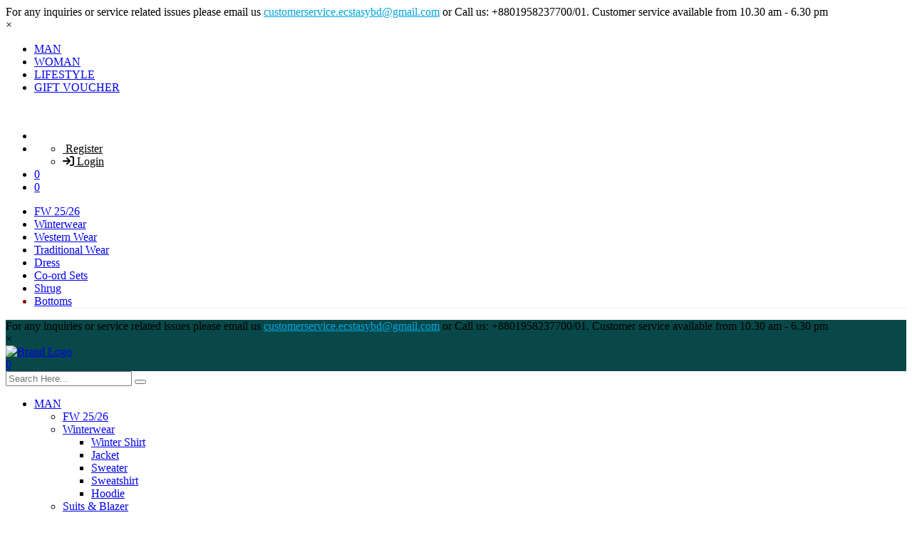

--- FILE ---
content_type: text/html; charset=UTF-8
request_url: https://ecstasybd.com/index.php/watch/women.html/?page=products&cid=29
body_size: 15978
content:
<!DOCTYPE html>
<html class="no-js" lang="zxx"><head>
    <meta charset="utf-8">
    <meta http-equiv="X-UA-Compatible" content="IE=edge">
    <meta name="viewport" content="width=device-width, initial-scale=1">
	<meta http-equiv="cache-control" content="no-cache" />
    <meta name="description" content="From its humble beginnings as a single-store chain in 1997, Ecstasy has quickly become one of the nation’s largest fashion retailers. Ecstasy lifestyle store offers exclusive and trendy merchandise. Where you can take your lifestyle to the limit and live life to the fullest.">
	 <!--FACEBOOK-->
	
	<meta property="og:url" content="https://ecstasybd.com">
	<meta property="og:type" content="website">
	<meta property="og:title" content="Ecstasy BD">
	    <meta property="og:image" content="https://ecstasybd.com/ecstasybdMeta3.png?v=84489880">
    <meta property="og:image:type" content="image/png">
    <meta property="og:image:width" content="1024">
    <meta property="og:image:height" content="1024">
    <meta property="og:description" content="From its humble beginnings as a single-store chain in 1997, Ecstasy has quickly become one of the nation’s largest fashion retailers. Ecstasy lifestyle store offers exclusive and trendy merchandise. Where you can take your lifestyle to the limit and live life to the fullest." />
    <title>Ecstasy BD</title>
	
    <link rel="preconnect" href="https://fonts.gstatic.com">
	<link href="https://fonts.googleapis.com/css2?family=Rajdhani:wght@300;400;500;600;700&display=swap" rel="stylesheet">
    <link rel="shortcut icon" href="assets/img/favicon.ico" type="image/x-icon" />
    <link href="https://fonts.googleapis.com/css?family=Roboto:300,300i,400,400i,500,500i,700,900%7CYesteryear" rel="stylesheet">
	<link rel="stylesheet" href="https://cdnjs.cloudflare.com/ajax/libs/font-awesome/6.4.2/css/all.min.css" integrity="sha512-z3gLpd7yknf1YoNbCzqRKc4qyor8gaKU1qmn+CShxbuBusANI9QpRohGBreCFkKxLhei6S9CQXFEbbKuqLg0DA==" crossorigin="anonymous" referrerpolicy="no-referrer" />
	<link href="assets/css/vendor.css?v=694632172" rel="stylesheet">
	<link rel="stylesheet" href="https://cdnjs.cloudflare.com/ajax/libs/select2/4.0.13/css/select2.min.css" integrity="sha512-nMNlpuaDPrqlEls3IX/Q56H36qvBASwb3ipuo3MxeWbsQB1881ox0cRv7UPTgBlriqoynt35KjEwgGUeUXIPnw==" crossorigin="anonymous" referrerpolicy="no-referrer" />
    <link href="assets/css/style.css?v=1958866022" rel="stylesheet">
    <link href="assets/css/teal.css?v=785706141" rel="stylesheet">
    <link href="assets/css/teal-responsive.css?v=1643644336" rel="stylesheet">
	<link rel="stylesheet" href="https://cdnjs.cloudflare.com/ajax/libs/splidejs/4.1.4/css/splide.min.css" integrity="sha512-KhFXpe+VJEu5HYbJyKQs9VvwGB+jQepqb4ZnlhUF/jQGxYJcjdxOTf6cr445hOc791FFLs18DKVpfrQnONOB1g==" crossorigin="anonymous" referrerpolicy="no-referrer" />
	
	
		 <script src="https://ajax.googleapis.com/ajax/libs/jquery/3.5.1/jquery.min.js"></script>
	<script src="https://cdnjs.cloudflare.com/ajax/libs/splidejs/4.1.4/js/splide.min.js" integrity="sha512-4TcjHXQMLM7Y6eqfiasrsnRCc8D/unDeY1UGKGgfwyLUCTsHYMxF7/UHayjItKQKIoP6TTQ6AMamb9w2GMAvNg==" crossorigin="anonymous" referrerpolicy="no-referrer"></script>
		
	<!----BKASH SANDBOX
	<script src="js/jquery-1.8.3.min.js"></script>
    <script id = "myScript" src="https://scripts.sandbox.bka.sh/versions/1.2.0-beta/checkout/bKash-checkout-sandbox.js"></script>
	<!----BKASH SANDBOX---->
	<script src="https://cdnjs.cloudflare.com/ajax/libs/select2/4.0.8/js/select2.min.js" defer></script>
	<script async src="https://www.googletagmanager.com/gtag/js?id=G-GD12229X79"></script>
	<script>
	  window.dataLayer = window.dataLayer || [];
	  function gtag(){dataLayer.push(arguments);}
	  gtag('js', new Date());

	  gtag('config', 'G-GD12229X79');
	</script>
	
		

<!-- Facebook Pixel Code -->
<!-- previous<script>
	!function(f,b,e,v,n,t,s)
	{if(f.fbq)return;n=f.fbq=function(){n.callMethod?
	n.callMethod.apply(n,arguments):n.queue.push(arguments)};
	if(!f._fbq)f._fbq=n;n.push=n;n.loaded=!0;n.version='2.0';
	n.queue=[];t=b.createElement(e);t.async=!0;
	t.src=v;s=b.getElementsByTagName(e)[0];
	s.parentNode.insertBefore(t,s)}(window, document,'script',
	'https://connect.facebook.net/en_US/fbevents.js');
	fbq('init', '926873004799924');
	fbq('track', 'PageView');
</script>
<noscript><img height="1" width="1" style="display:none" src='https://www.facebook.com/tr?id=926873004799924&ev=PageView&noscript=1'/></noscript>
 End Facebook Pixel Code -->
 
 <!-- Facebook Pixel Code -->
<!-- Meta Pixel Code -->
<script>
!function(f,b,e,v,n,t,s)
{if(f.fbq)return;n=f.fbq=function(){n.callMethod?
n.callMethod.apply(n,arguments):n.queue.push(arguments)};
if(!f._fbq)f._fbq=n;n.push=n;n.loaded=!0;n.version='2.0';
n.queue=[];t=b.createElement(e);t.async=!0;
t.src=v;s=b.getElementsByTagName(e)[0];
s.parentNode.insertBefore(t,s)}(window, document,'script',
'https://connect.facebook.net/en_US/fbevents.js');
fbq('init', '578324851140579');
fbq('track', 'PageView');
</script>
<noscript><img height="1" width="1" style="display:none"
src="https://www.facebook.com/tr?id=578324851140579&ev=PageView&noscript=1"
/></noscript>
<!-- End Meta Pixel Code -->
	
<!-- End Facebook Pixel Code -->

	<script async src="https://www.googletagmanager.com/gtag/js?id=UA-120736020-1"></script>
	<script>
	  window.dataLayer = window.dataLayer || [];
	  function gtag(){dataLayer.push(arguments);}
	  gtag('js', new Date());

	  gtag('config', 'UA-120736020-1');
	</script>
	<!-- <script src="assets/js/map.js"></script> -->
<meta name="google-site-verification" content="S8ZhrRpjpyCH-JkJ1HZLLSZRmfdHnvu9c-TFlm3Nmbo" />	
</head>

<body>

	
    <header class="header-area">
        <div class="main-header d-none d-lg-block">
                                        <div class="header-main-area sticky">
                                        	<div class="banner-slide-container">
						<div class="top-banner-slide">
							
							<!-------<div> Enjoy complimentary standard shipping on all orders above BDT5000.</div>----->
							<div> For any inquiries or service related issues please email us <a href="mailto:customerservice.ecstasybd@gmail.com" style="color:#00a4e2 !important; text-decoration:underline;">customerservice.ecstasybd@gmail.com</a> or Call us: +8801958237700/01. Customer service available from 10.30 am - 6.30 pm</div>
						</div>
					<div class="close-banner">×</div>
					</div>
				<?php// } ?>
            
                <div class="container">
                    <div class="row align-items-center position-relative">
                        <div class="col-lg-6 position-static teal-header-3-col">
                            <div class="main-menu-area">
                                <div class="main-menu">
									<nav class="desktop-menu">
                                        <ul class="desktop-menu-ul">
													
													<!--<li class=""><a href="?page=sub-category&mid=1" class="main-menu">MAN</a></li>-->
											<li class="has-submenu "><a id="tris-bottom-link-1" class="" href="?page=sub-category&mid=1">MAN</a>

<!-------The hover code was here-------->
													
													<!--<li class=""><a href="?page=sub-category&mid=2" class="main-menu">WOMAN</a></li>-->
											<li class="has-submenu "><a id="tris-bottom-link-2" class="" href="?page=sub-category&mid=2">WOMAN</a>

<!-------The hover code was here-------->
													
													<!--<li class=""><a href="?page=sub-category&mid=3" class="main-menu">LIFESTYLE</a></li>-->
											<li class="has-submenu "><a id="tris-bottom-link-3" class="" href="?page=sub-category&mid=3">LIFESTYLE</a>

<!-------The hover code was here-------->
													
													<li class=""><a href="?page=gift-voucher" class="main-menu">GIFT VOUCHER</a></li>
										                                        </ul>
                                    </nav>
                                </div>
                            </div>
                        </div>
                        <div class="col-lg-3 logo-col teal-header-3-col">
                            <div class="logo">
                                <a href="?page=tris-home">
                                    <img src="assets/img/logo/logo.png" alt="">
                                </a>
                            </div>
                        </div>
                        <div class="col-lg-3 teal-header-3-col">
                            <div class="header-configure-wrapper">
                                <div class="header-configure-area">
                                    <ul class="nav justify-content-end">
                                        <li>
                                            <a href="#" class="offcanvas-btn">
                                                <i class="lnr lnr-magnifier"></i>
                                            </a>
                                        </li>
                                        <li class="user-hover">
                                            <a href="#">
                                                <i class="lnr lnr-user"></i>
                                            </a>
                                            <ul class="dropdown-list my-account">
                                                	
													<li><a href="?page=login"><i class="fa fa-address-book-o"></i> Register</a></li>
													<li><a href="?page=login"> <i class="fa fa-sign-in"></i> Login</a></li>
												                                            </ul>
                                        </li>
										<style>
											.my-account a, li{
												color: black !important;
											}
										</style>
                                        <li>
                                            <a href="?page=wishlist">
                                                <i class="lnr lnr-heart"></i>
                                                <div class="notification w_total_quantity">0</div>
                                            </a>
                                        </li>
                                        <li>
                                            <a href="#" class="minicart-btn">
                                                <i class="lnr lnr-cart"></i>
                                                <div class="notification total_quantity">0</div>
                                            </a>
                                        </li>
                                    </ul>
                                </div>
                            </div>
                        </div>
                    </div>
                </div>
            </div>
            
			
			<div class="teal-bottom-header">
                <div class="container">
                    <div class="row align-items-center position-relative">
                        <div class="col-lg-11 position-static">
                            <div class="main-menu-area">
                                <div class="main-menu">
                                    <nav class="desktop-menu">                                        
										<ul>
																						
												<li class="has-submenu "><a id="tris-bottom-link-69" class="" href="?page=product-list&sid=69">FW 25/26</a>
												
													
												
												</li>
																						
												<li class="has-submenu "><a id="tris-bottom-link-39" class="" href="?page=product-list&sid=39">Winterwear</a>
												
																								
													<div class="bottom-header-hover" style="display: none;">
														<ul class="last-cat">
																													<li class="last-cat-list "><a class="" href="?page=products&cid=86">Hoodie</a></li>
																													<li class="last-cat-list "><a class="" href="?page=products&cid=34">Jacket </a></li>
																													<li class="last-cat-list "><a class="" href="?page=products&cid=36">Overcoat</a></li>
																													<li class="last-cat-list "><a class="" href="?page=products&cid=53">Poncho</a></li>
																													<li class="last-cat-list "><a class="" href="?page=products&cid=55">Sweater</a></li>
																	
														</ul>
													</div>
													
												
												</li>
																						
												<li class="has-submenu "><a id="tris-bottom-link-8" class="" href="?page=product-list&sid=8">Western Wear </a>
												
																								
													<div class="bottom-header-hover" style="display: none;">
														<ul class="last-cat">
																													<li class="last-cat-list "><a class="" href="?page=products&cid=77">Tops</a></li>
																													<li class="last-cat-list "><a class="" href="?page=products&cid=78">T-Shirt</a></li>
																													<li class="last-cat-list "><a class="" href="?page=products&cid=84">Summer Blazer</a></li>
																													<li class="last-cat-list "><a class="" href="?page=products&cid=9">Casual Shirt</a></li>
																													<li class="last-cat-list "><a class="" href="?page=products&cid=10">Long Shirt</a></li>
																	
														</ul>
													</div>
													
												
												</li>
																						
												<li class="has-submenu "><a id="tris-bottom-link-9" class="" href="?page=product-list&sid=9">Traditional Wear </a>
												
																								
													<div class="bottom-header-hover" style="display: none;">
														<ul class="last-cat">
																													<li class="last-cat-list "><a class="" href="?page=products&cid=79">Kameez</a></li>
																													<li class="last-cat-list "><a class="" href="?page=products&cid=80">Kurti </a></li>
																													<li class="last-cat-list "><a class="" href="?page=products&cid=81">Kaftan</a></li>
																	
														</ul>
													</div>
													
												
												</li>
																						
												<li class="has-submenu "><a id="tris-bottom-link-34" class="" href="?page=product-list&sid=34">Dress</a>
												
													
												
												</li>
																						
												<li class="has-submenu "><a id="tris-bottom-link-71" class="" href="?page=product-list&sid=71">Co-ord Sets</a>
												
													
												
												</li>
																						
												<li class="has-submenu "><a id="tris-bottom-link-13" class="" href="?page=product-list&sid=13">Shrug</a>
												
													
												
												</li>
																						
												<li class="has-submenu actives"><a id="tris-bottom-link-11" class="" href="?page=product-list&sid=11">Bottoms</a>
												
																								
													<div class="bottom-header-hover" style="display: none;">
														<ul class="last-cat">
																													<li class="last-cat-list "><a class="" href="?page=products&cid=11">Jeans</a></li>
																													<li class="last-cat-list "><a class="" href="?page=products&cid=14">Skirts/Palazzo</a></li>
																													<li class="last-cat-list "><a class="" href="?page=products&cid=15">Pants</a></li>
																													<li class="last-cat-list actives"><a class="" href="?page=products&cid=29">Joggers</a></li>
																	
														</ul>
													</div>
													
												
												</li>
																	
                                        </ul>
											
                                    </nav>
                                </div>
                            </div>
                        </div>                        
                    </div>
                </div>
            </div>
			
            
			<style>
				.actives{
					color: darkred !important;
					border-bottom: 1px solid #eee;
				}
			</style>
			
        </div>

        <div class="mobile-header d-lg-none d-md-block sticky">
			         <div class="banner-slide-container">
							<div class="top-banner-slide">
								<!-------<div> Enjoy complimentary standard shipping on all orders above BDT5000</div>----->
								<div> For any inquiries or service related issues please email us <a href="mailto:customerservice.ecstasybd@gmail.com" style="color:#00a4e2 !important; text-decoration:underline;">customerservice.ecstasybd@gmail.com</a> or Call us: +8801958237700/01. Customer service available from 10.30 am - 6.30 pm</div>
							</div>
							<div class="close-banner">×</div>
					</div>
            <div class="container">
                <div class="row align-items-center">
                    <div class="col-12">
                        <div class="mobile-main-header">
                            <div class="mobile-logo">
                                <a href="?page=tris-home">
                                    <img src="assets/img/logo/logo.png" alt="Brand Logo">
                                </a>
                            </div>
                            <div class="mobile-menu-toggler">
                                <div class="mini-cart-wrap">
                                    <a href="?page=cart_details">
                                        <i class="lnr lnr-cart"></i>
										<div class="notification total_quantity">0</div>
                                    </a>
									
                                </div>
                                <div class="mobile-menu-btn">
                                    <div class="off-canvas-btn">
                                        <i class="lnr lnr-menu"></i>
                                    </div>
                                </div>
                            </div>
                        </div>
                    </div>
                </div>
            </div>
        </div>
		</div>
    </header>

    <aside class="off-canvas-wrapper">
        <div class="off-canvas-overlay"></div>
        <div class="off-canvas-inner-content">
            <div class="btn-close-off-canvas">
                <i class="lnr lnr-cross"></i>
            </div>
            <div class="off-canvas-inner">
                <div class="search-box-offcanvas">
                    <form method="post" id="searchForm" action="?page=search">
                        <input type="text" name="search_key" id="searchKeyInput" placeholder="Search Here...">
                        <button class="search-btn" type="submit"><i class="lnr lnr-magnifier"></i></button>
                    </form>
                </div>
                <div class="mobile-navigation">
                    <nav>
	<ul class="mobile-menu">
			
		<li class="menu-item-has-children hasSub"><a href="?page=sub-category&mid=1">MAN</a>
			
						
			<ul class="dropdown">
				
					<li class="menu-item-has-children noSub"><a id='tris-bottom-link-68' href="?page=product-list&sid=68">FW 25/26</a>
									</li>
				
					<li class="menu-item-has-children hasSub"><a id='tris-bottom-link-70' href="?page=product-list&sid=70">Winterwear </a>
										<ul class="dropdown">
														<li><a href="?page=products&cid=85">Winter Shirt</a></li>
														<li><a href="?page=products&cid=61">Jacket</a></li>
														<li><a href="?page=products&cid=62">Sweater</a></li>
														<li><a href="?page=products&cid=63">Sweatshirt</a></li>
														<li><a href="?page=products&cid=64">Hoodie</a></li>
												
						</ul> 
											</li>
				
					<li class="menu-item-has-children noSub"><a id='tris-bottom-link-72' href="?page=product-list&sid=72">Suits & Blazer</a>
									</li>
				
					<li class="menu-item-has-children noSub"><a id='tris-bottom-link-19' href="?page=product-list&sid=19">T-Shirt</a>
									</li>
				
					<li class="menu-item-has-children hasSub"><a id='tris-bottom-link-4' href="?page=product-list&sid=4">Shirt</a>
										<ul class="dropdown">
														<li><a href="?page=products&cid=1">Formal</a></li>
														<li><a href="?page=products&cid=2">Casual</a></li>
														<li><a href="?page=products&cid=72">Half Sleeve</a></li>
														<li><a href="?page=products&cid=76">Full Sleeve</a></li>
														<li><a href="?page=products&cid=73">Printed</a></li>
														<li><a href="?page=products&cid=74">Solid</a></li>
														<li><a href="?page=products&cid=75">Club</a></li>
												
						</ul> 
											</li>
				
					<li class="menu-item-has-children noSub"><a id='tris-bottom-link-3' href="?page=product-list&sid=3">Polo</a>
									</li>
				
					<li class="menu-item-has-children hasSub"><a id='tris-bottom-link-5' href="?page=product-list&sid=5">Bottom</a>
										<ul class="dropdown">
														<li><a href="?page=products&cid=7">Jeans</a></li>
														<li><a href="?page=products&cid=4">Chinos</a></li>
														<li><a href="?page=products&cid=3">Formal</a></li>
														<li><a href="?page=products&cid=5">Joggers</a></li>
														<li><a href="?page=products&cid=71">Cargo</a></li>
														<li><a href="?page=products&cid=6">Shorts</a></li>
														<li><a href="?page=products&cid=44">Pajama</a></li>
												
						</ul> 
											</li>
				
					<li class="menu-item-has-children hasSub"><a id='tris-bottom-link-18' href="?page=product-list&sid=18">Ethnic Wear</a>
										<ul class="dropdown">
														<li><a href="?page=products&cid=20">Panjabi</a></li>
														<li><a href="?page=products&cid=21">Kabli</a></li>
														<li><a href="?page=products&cid=22">Vest</a></li>
												
						</ul> 
											</li>
				
					<li class="menu-item-has-children noSub"><a id='tris-bottom-link-57' href="?page=product-list&sid=57">Underwear</a>
									</li>
				
					<li class="menu-item-has-children hasSub"><a id='tris-bottom-link-6' href="?page=product-list&sid=6">Footwear</a>
										<ul class="dropdown">
														<li><a href="?page=products&cid=32">Sneakers</a></li>
														<li><a href="?page=products&cid=30">Sandal</a></li>
														<li><a href="?page=products&cid=33">Boot</a></li>
														<li><a href="?page=products&cid=31">Loafer</a></li>
												
						</ul> 
											</li>
				
					<li class="menu-item-has-children hasSub"><a id='tris-bottom-link-42' href="?page=product-list&sid=42">Accessories</a>
										<ul class="dropdown">
														<li><a href="?page=products&cid=27">Mask</a></li>
														<li><a href="?page=products&cid=41">Tie</a></li>
														<li><a href="?page=products&cid=52">Belt</a></li>
												
						</ul> 
											</li>
				
					<li class="menu-item-has-children hasSub"><a id='tris-bottom-link-2' href="?page=product-list&sid=2">Tanjim Squad</a>
										<ul class="dropdown">
														<li><a href="?page=products&cid=45">T-Shirt </a></li>
														<li><a href="?page=products&cid=47">Shirt</a></li>
														<li><a href="?page=products&cid=51">Joggers</a></li>
														<li><a href="?page=products&cid=57">Shorts</a></li>
														<li><a href="?page=products&cid=82">Tanjim Squad Sneakers</a></li>
												
						</ul> 
											</li>
						
			</ul>
					</li>
			
		<li class="menu-item-has-children hasSub"><a href="?page=sub-category&mid=2">WOMAN</a>
			
						
			<ul class="dropdown">
				
					<li class="menu-item-has-children noSub"><a id='tris-bottom-link-69' href="?page=product-list&sid=69">FW 25/26</a>
									</li>
				
					<li class="menu-item-has-children hasSub"><a id='tris-bottom-link-39' href="?page=product-list&sid=39">Winterwear</a>
										<ul class="dropdown">
														<li><a href="?page=products&cid=86">Hoodie</a></li>
														<li><a href="?page=products&cid=34">Jacket </a></li>
														<li><a href="?page=products&cid=36">Overcoat</a></li>
														<li><a href="?page=products&cid=53">Poncho</a></li>
														<li><a href="?page=products&cid=55">Sweater</a></li>
												
						</ul> 
											</li>
				
					<li class="menu-item-has-children hasSub"><a id='tris-bottom-link-8' href="?page=product-list&sid=8">Western Wear </a>
										<ul class="dropdown">
														<li><a href="?page=products&cid=77">Tops</a></li>
														<li><a href="?page=products&cid=78">T-Shirt</a></li>
														<li><a href="?page=products&cid=84">Summer Blazer</a></li>
														<li><a href="?page=products&cid=9">Casual Shirt</a></li>
														<li><a href="?page=products&cid=10">Long Shirt</a></li>
												
						</ul> 
											</li>
				
					<li class="menu-item-has-children hasSub"><a id='tris-bottom-link-9' href="?page=product-list&sid=9">Traditional Wear </a>
										<ul class="dropdown">
														<li><a href="?page=products&cid=79">Kameez</a></li>
														<li><a href="?page=products&cid=80">Kurti </a></li>
														<li><a href="?page=products&cid=81">Kaftan</a></li>
												
						</ul> 
											</li>
				
					<li class="menu-item-has-children noSub"><a id='tris-bottom-link-34' href="?page=product-list&sid=34">Dress</a>
									</li>
				
					<li class="menu-item-has-children noSub"><a id='tris-bottom-link-71' href="?page=product-list&sid=71">Co-ord Sets</a>
									</li>
				
					<li class="menu-item-has-children noSub"><a id='tris-bottom-link-13' href="?page=product-list&sid=13">Shrug</a>
									</li>
				
					<li class="menu-item-has-children hasSub"><a id='tris-bottom-link-11' href="?page=product-list&sid=11">Bottoms</a>
										<ul class="dropdown">
														<li><a href="?page=products&cid=11">Jeans</a></li>
														<li><a href="?page=products&cid=14">Skirts/Palazzo</a></li>
														<li><a href="?page=products&cid=15">Pants</a></li>
														<li><a href="?page=products&cid=29">Joggers</a></li>
												
						</ul> 
											</li>
						
			</ul>
					</li>
			
		<li class="menu-item-has-children hasSub"><a href="?page=sub-category&mid=3">LIFESTYLE</a>
			
						
			<ul class="dropdown">
				
					<li class="menu-item-has-children noSub"><a id='tris-bottom-link-22' href="?page=product-list&sid=22">Wallet/Money Clip</a>
									</li>
				
					<li class="menu-item-has-children hasSub"><a id='tris-bottom-link-23' href="?page=product-list&sid=23">Perfume</a>
										<ul class="dropdown">
														<li><a href="?page=products&cid=65">Man</a></li>
												
						</ul> 
											</li>
				
					<li class="menu-item-has-children noSub"><a id='tris-bottom-link-27' href="?page=product-list&sid=27">Privilege Card/Gold Card</a>
									</li>
				
					<li class="menu-item-has-children hasSub"><a id='tris-bottom-link-29' href="?page=product-list&sid=29">Bag</a>
										<ul class="dropdown">
														<li><a href="?page=products&cid=67">Man </a></li>
														<li><a href="?page=products&cid=68">Woman</a></li>
												
						</ul> 
											</li>
				
					<li class="menu-item-has-children hasSub"><a id='tris-bottom-link-59' href="?page=product-list&sid=59">Sunglass</a>
										<ul class="dropdown">
														<li><a href="?page=products&cid=69">Man</a></li>
														<li><a href="?page=products&cid=70">Woman</a></li>
												
						</ul> 
											</li>
						
			</ul>
					</li>
			<li class="menu-item-has-children hasSub"><a href="?page=gift-voucher">GIFT VOUCHER</a>
					
			<ul class="dropdown">
				
					<li class="menu-item-has-children noSub"><a id='tris-bottom-link-60' href="?page=product-list&sid=60">GIFT VOUCHER</a>
									</li>
						
			</ul>
					</li>
		</ul>
</nav>



<style>	
	.mobile-header{
		background-color: #084848;
	}
</style>	                </div>
                <div class="mobile-settings">
                    <ul class="nav">
                        
                        <li>
                            <div class="dropdown mobile-top-dropdown">
                                <a href="#" class="dropdown-toggle" id="myaccount" data-toggle="dropdown" aria-haspopup="true" aria-expanded="false">
                                    My Account
                                    <i class="fa fa-angle-down"></i>
                                </a>
                                <div class="dropdown-menu" aria-labelledby="myaccount">
                                    <a class="dropdown-item" href="?page=my-account">my account</a>
                                    <a class="dropdown-item" href="?page=login"> login</a>
                                    <a class="dropdown-item" href="?page=login">register</a>
                                </div>
                            </div>
                        </li>
                    </ul>
                </div>
                <div class="offcanvas-widget-area">
                    <div class="off-canvas-contact-widget">
                        <ul>
                            <li><i class="fa fa-mobile"></i>
                                <a href="#">0123456789</a>
                            </li>
                            <li><i class="fa fa-envelope-o"></i>
                                <a href="#">info@yourdomain.com</a>
                            </li>
                        </ul>
                    </div>
                    <div class="off-canvas-social-widget">
                        <a href="#"><i class="fa fa-facebook"></i></a>
                        <a href="#"><i class="fa fa-twitter"></i></a>
                        <a href="#"><i class="fa fa-pinterest-p"></i></a>
                        <a href="#"><i class="fa fa-linkedin"></i></a>
                        <a href="#"><i class="fa fa-youtube-play"></i></a>
                    </div>
                </div>
            </div>
        </div>
    </aside>
	<style>
	.single-bread-crumb a{
		color: #084848;
		font-size: 16px;
	}
	.single-bread-crumb{
		font-size: 16px !important;
	}
	del{
		
		
	}
	</style>

<main class="main-loader" id="main-loader">
	        <div class="breadcrumb-area common-bg">
            <div class="container">
                <div class="row">
                    <div class="col-12">
                        <div class="breadcrumb-wrap">
                            <div class="bread-crumb-wrap verticle-middle">
                                <div class="bread-crumb">
									                                    <span class="single-bread-crumb text-before-bar"><a href="?page=sub-category&mid=2">WOMAN</a></span>
                                    <span class="single-bread-crumb text-before-bar"><a href="?page=product-list&sid=11">Bottoms</a></span>
                                    <span class="single-bread-crumb text-before-bar">Joggers</span>
                                </div>
                            </div>
                            <div class="view-sort-filter-wrap verticle-middle">
                                <div class="view-wrap inline-block">
                                    <span class="view-heading">VIEW: </span>
                                    <span class="view-number text-before-bar active-view">1</span>
                                    <span class="view-number text-before-bar outofpagebtn"></span>
                                </div>
                                <div class="pc-verticle-filter">
                                    <div class="sort-by inline-block">
                                        <select name="sortby-input" id="short-by">
											<option value="">Date (New > Old)</option>
                                            <option  value="sort-by-date">Date (Old > New)</option>
                                            <option  value="sort-by-price-asc">Price (Low > High)</option>
                                            <option  value="sort-by-price-dsc">Price (High > Low)</option>
                                        </select>
                                    </div>									
									<script type="text/javascript">						
										$('#short-by').change(function(){
											var type = document.getElementById("short-by").value;
											var page = "products";																	
											var cid = "29";																	
											var p = "1";																		
											window.open("?page="+page+"&cid="+cid+"&p=1&type="+type,"_self")																		
										});
									</script>                                   
                                </div>   
                            </div>                            
                        </div>
                    </div>
                </div>
            </div>
        </div>
		
        <div class="shop-main-wrapper section-space pb-0">
            <div class="container">
                <div class="row">
                    <div class="col-lg-12">
                        <div class="shop-product-wrapper">
                            <div class="shop-product-wrap grid-view row mbn-40">
                             								<div class="col-lg-3 col-md-4 col-sm-6">   
									<div class="product-item">
                                        <figure class="product-thumb">
                                            <a href="?page=product-details&pid=4529">
                                                <div  style="height: 434px; overflow: hidden;">
												<img class="pri-img" src="all-images/product/Product-Image-1707222589.jpg" alt="product" >
                                                <img class="sec-img" src="all-images/product/Product-Image-11707222622.jpg" alt="product" style="overflow: hidden;">
												<div> 
											</a>
                                            <div class="product-badge">
                                                <div class="product-label new">
                                                    	
													                                                </div>
                                                <div class="product-label discount">
                                                    
                                                </div>												
                                            </div>
                                            <div class="button-group">

                                                
												<a href="#" name="add_to_cart" id="4529" data-toggle="tooltip" data-placement="left" title="Add to Cart" class="add_to_cart btn-add-to-cart minicart-btn d-none"><i class="lnr lnr-cart"></i></a>
												<input type="hidden" name="img_name" id="img_name4529" value="Product-Image-1707222589.jpg">
												<input type="hidden" name="quantity" id="quantity4529" value="1">
												<input type="hidden" name="hidden_name" id="name4529" value="ZARZAIN JOGGERS">
												<input type="hidden"  name="hidden_price" id="price4529" value="1958">
                                            </div>
                                        </figure>
                                        <div class="product-caption">
                                            <p class="product-name">
                                                <a href="?page=product-details&pid=4529">ZARZAIN JOGGERS</a>
                                            </p>
                                            <div class="price-box">
												
												 												
												
                                                <span class="price-regular">TK. 1958</span>
                                                	
                                            </div>
                                        </div>
                                    </div>
								</div>


<!-------------------------------------------------------------------------------->
<!-- Quick view modal start -->
<div class="modal" id="quick_view_4529">
	<div class="modal-dialog modal-lg modal-dialog-centered">
		<div class="modal-content">
			<div class="modal-header">
				<button type="button" class="close" data-dismiss="modal">&times;</button>
			</div>
			<div class="modal-body">
				<!-- product details inner end -->
				<div class="product-details-inner">
					<div class="row">
						<div class="col-lg-5 col-md-5">
							<div class="product-large-slider">
								<div class="pro-large-img">
									<img src="all-images/product/Product-Image-1707222589.jpg" alt="product-details" />
								</div>
								
								<div class="pro-large-img">
									<img src="all-images/product/Product-Image-11707222622.jpg" alt="product-details" />
								</div>
								
							</div>
							<div class="pro-nav slick-row-10 slick-arrow-style">
								<div class="pro-nav-thumb">
										<img src="all-images/product/Product-Image-1707222589.jpg" alt="product-details" />
								</div>
															<div class="pro-nav-thumb">
									<img src="all-images/product/Product-Image-11707222622.jpg" alt="product-details" />
								</div>
								
							</div>
						</div>
						<div class="col-lg-7 col-md-7">
							<div class="product-details-des quick-details">
								<h3 class="product-name">ZARZAIN JOGGERS</h3>
								<div class="ratings d-flex">
									<span><i class="lnr lnr-star"></i></span>
									<span><i class="lnr lnr-star"></i></span>
									<span><i class="lnr lnr-star"></i></span>
									<span><i class="lnr lnr-star"></i></span>
									<span><i class="lnr lnr-star"></i></span>
									<div class="pro-review">
										<span>1 Reviews</span>
									</div>
								</div>
								<div class="price-box">
																					 									<span class="price-regular">TK. 1958</span>
										
								</div>
								<!--<h5 class="offer-text"><strong>Hurry up</strong>! offer ends in:</h5>
								<div class="product-countdown" data-countdown="2020/04/25"></div>
								-->
																<div class="availability">
									 
									<i class="fa fa-check-circle"></i>
									<span style="font-size: 16px;"> In stock</span>
																	</div>
								<p class="pro-desc"></p>
								
								<div class="color-size-wrap teal-pro-atts">
						<div class="color-wrap half-wrap">
							<select class="color teal-product-select" id="color4529">
								<option value="">Color</option>
																		<option value=""></option>
															</select>
						</div>
						<div class="size-wrap half-wrap">
							<select class="size teal-product-select productSizeQck" id="size_qck4529" name="4529">
								<option value="">Size</option>
								<option value="28">28</option><option value="30">30</option><option value="32">32</option><option value="34">34</option>								
							</select>
						</div>
					</div>
								
								<div class="quantity-cart-box d-flex align-items-center">
									<h5>qty:</h5>
									<div class="quantity">
										<div class="pro-qty">
											<button class="dec qtybtn">-</button>
											<input type="text" value="1" id="product_quantity_s_4529">
											<button class="inc qtybtn plsminusbtnquick" name="4529">+</button>
										</div>
									</div>
									<div class="action_link">
										<a class="btn btn-cart2 add_to_cart_from_quick_product minicart-btn" href="#" name="4529">Add to cart</a>
									</div>
									<input type="hidden" id="img_name_s_4529" value="Product-Image-1707222589.jpg">
									<input type="hidden" id="name_s_4529" value="ZARZAIN JOGGERS">
									
										
									
							<input type="hidden" id="price_s_4529" value="1958">
							<input type="hidden"  id="sale_isactive_4529" value="0">
																<input type="hidden" id="sku4529" value="11003192">
	
								</div>
								<div class="useful-links">
									<!--<a href="#" data-toggle="tooltip" title="Compare"><i
										class="lnr lnr-sync"></i>compare</a>-->
									<a href="#" data-toggle="tooltip" title="Wishlist" class="add_to_wishlist" name="4529"><i
										class="lnr lnr-heart"></i></a>
								</div>
								<div class="like-icon">
									<a href="https://www.facebook.com/liveinxtasy"  target="_blank"><i class="fa fa-facebook"></i>like</a>
									<!--<a class="twitter" href="#"><i class="fa fa-twitter"></i>tweet</a>
									<a class="pinterest" href="#"><i class="fa fa-pinterest"></i>save</a>
									<a class="google" href="#"><i class="fa fa-google-plus"></i>share</a>-->
								</div>
								<br>
																																																										
														
														
														
														
														
							<li><span style="font-size: 16px;">98% Cotton &amp; 2% Spandex</span></li><li><span style="font-size: 16px;">Versatile for various body types</span></li><li><span style="font-size: 16px;">Perfect for a relaxed, modern look.</span></li>							
															<br>
								<div class="tab-one">
											
										</div><br>
										<table class="table table-bordered">
											<tbody  style="font-size: 14px;">
												<tr>
													<td>size</td>
													<td>28, 30, 32, 34, </td>
												</tr>
											</tbody>
										</table>
							</div>
						</div>
						<style>
							.slick-list {
								//overflow: hidden;
								//margin: 0;
								//padding: 0;
								//height: 460px;
							}
							.pro-nav-thumb {
								
								//height: 90px;
								//overflow: hidden;
								//border: 0px;
							}
							</style>
					</div>
				</div> <!-- product details inner end -->
			</div>
		</div>
	</div>
</div>
<!-- Quick view modal end -->								
							 								<div class="col-lg-3 col-md-4 col-sm-6">   
									<div class="product-item">
                                        <figure class="product-thumb">
                                            <a href="?page=product-details&pid=4527">
                                                <div  style="height: 434px; overflow: hidden;">
												<img class="pri-img" src="all-images/product/Product-Image-1707221085.jpg" alt="product" >
                                                <img class="sec-img" src="all-images/product/Product-Image-11707221085.jpg" alt="product" style="overflow: hidden;">
												<div> 
											</a>
                                            <div class="product-badge">
                                                <div class="product-label new">
                                                    	
													                                                </div>
                                                <div class="product-label discount">
                                                    
                                                </div>												
                                            </div>
                                            <div class="button-group">

                                                
												<a href="#" name="add_to_cart" id="4527" data-toggle="tooltip" data-placement="left" title="Add to Cart" class="add_to_cart btn-add-to-cart minicart-btn d-none"><i class="lnr lnr-cart"></i></a>
												<input type="hidden" name="img_name" id="img_name4527" value="Product-Image-1707221085.jpg">
												<input type="hidden" name="quantity" id="quantity4527" value="1">
												<input type="hidden" name="hidden_name" id="name4527" value="ZARZAIN JOGGERS">
												<input type="hidden"  name="hidden_price" id="price4527" value="1958">
                                            </div>
                                        </figure>
                                        <div class="product-caption">
                                            <p class="product-name">
                                                <a href="?page=product-details&pid=4527">ZARZAIN JOGGERS</a>
                                            </p>
                                            <div class="price-box">
												
												 												
												
                                                <span class="price-regular">TK. 1958</span>
                                                	
                                            </div>
                                        </div>
                                    </div>
								</div>


<!-------------------------------------------------------------------------------->
<!-- Quick view modal start -->
<div class="modal" id="quick_view_4527">
	<div class="modal-dialog modal-lg modal-dialog-centered">
		<div class="modal-content">
			<div class="modal-header">
				<button type="button" class="close" data-dismiss="modal">&times;</button>
			</div>
			<div class="modal-body">
				<!-- product details inner end -->
				<div class="product-details-inner">
					<div class="row">
						<div class="col-lg-5 col-md-5">
							<div class="product-large-slider">
								<div class="pro-large-img">
									<img src="all-images/product/Product-Image-1707221085.jpg" alt="product-details" />
								</div>
								
								<div class="pro-large-img">
									<img src="all-images/product/Product-Image-11707221085.jpg" alt="product-details" />
								</div>
								
							</div>
							<div class="pro-nav slick-row-10 slick-arrow-style">
								<div class="pro-nav-thumb">
										<img src="all-images/product/Product-Image-1707221085.jpg" alt="product-details" />
								</div>
															<div class="pro-nav-thumb">
									<img src="all-images/product/Product-Image-11707221085.jpg" alt="product-details" />
								</div>
								
							</div>
						</div>
						<div class="col-lg-7 col-md-7">
							<div class="product-details-des quick-details">
								<h3 class="product-name">ZARZAIN JOGGERS</h3>
								<div class="ratings d-flex">
									<span><i class="lnr lnr-star"></i></span>
									<span><i class="lnr lnr-star"></i></span>
									<span><i class="lnr lnr-star"></i></span>
									<span><i class="lnr lnr-star"></i></span>
									<span><i class="lnr lnr-star"></i></span>
									<div class="pro-review">
										<span>1 Reviews</span>
									</div>
								</div>
								<div class="price-box">
																					 									<span class="price-regular">TK. 1958</span>
										
								</div>
								<!--<h5 class="offer-text"><strong>Hurry up</strong>! offer ends in:</h5>
								<div class="product-countdown" data-countdown="2020/04/25"></div>
								-->
																<div class="availability">
									 
									<i class="fa fa-check-circle"></i>
									<span style="font-size: 16px;"> In stock</span>
																	</div>
								<p class="pro-desc"></p>
								
								<div class="color-size-wrap teal-pro-atts">
						<div class="color-wrap half-wrap">
							<select class="color teal-product-select" id="color4527">
								<option value="">Color</option>
																		<option value=""></option>
															</select>
						</div>
						<div class="size-wrap half-wrap">
							<select class="size teal-product-select productSizeQck" id="size_qck4527" name="4527">
								<option value="">Size</option>
								<option value="28">28</option><option value="34">34</option>								
							</select>
						</div>
					</div>
								
								<div class="quantity-cart-box d-flex align-items-center">
									<h5>qty:</h5>
									<div class="quantity">
										<div class="pro-qty">
											<button class="dec qtybtn">-</button>
											<input type="text" value="1" id="product_quantity_s_4527">
											<button class="inc qtybtn plsminusbtnquick" name="4527">+</button>
										</div>
									</div>
									<div class="action_link">
										<a class="btn btn-cart2 add_to_cart_from_quick_product minicart-btn" href="#" name="4527">Add to cart</a>
									</div>
									<input type="hidden" id="img_name_s_4527" value="Product-Image-1707221085.jpg">
									<input type="hidden" id="name_s_4527" value="ZARZAIN JOGGERS">
									
										
									
							<input type="hidden" id="price_s_4527" value="1958">
							<input type="hidden"  id="sale_isactive_4527" value="0">
																<input type="hidden" id="sku4527" value="11003230">
	
								</div>
								<div class="useful-links">
									<!--<a href="#" data-toggle="tooltip" title="Compare"><i
										class="lnr lnr-sync"></i>compare</a>-->
									<a href="#" data-toggle="tooltip" title="Wishlist" class="add_to_wishlist" name="4527"><i
										class="lnr lnr-heart"></i></a>
								</div>
								<div class="like-icon">
									<a href="https://www.facebook.com/liveinxtasy"  target="_blank"><i class="fa fa-facebook"></i>like</a>
									<!--<a class="twitter" href="#"><i class="fa fa-twitter"></i>tweet</a>
									<a class="pinterest" href="#"><i class="fa fa-pinterest"></i>save</a>
									<a class="google" href="#"><i class="fa fa-google-plus"></i>share</a>-->
								</div>
								<br>
																																																																	
														
														
														
														
							<li><span style="font-size: 16px;">98% Cotton &amp; 2% Spandex</span></li><li><span style="font-size: 16px;">Versatile for various body types</span></li><li><span style="font-size: 16px;">Perfect for a relaxed, modern look.</span></li>							
														
														
															<br>
								<div class="tab-one">
											
										</div><br>
										<table class="table table-bordered">
											<tbody  style="font-size: 14px;">
												<tr>
													<td>size</td>
													<td>28, 34, </td>
												</tr>
											</tbody>
										</table>
							</div>
						</div>
						<style>
							.slick-list {
								//overflow: hidden;
								//margin: 0;
								//padding: 0;
								//height: 460px;
							}
							.pro-nav-thumb {
								
								//height: 90px;
								//overflow: hidden;
								//border: 0px;
							}
							</style>
					</div>
				</div> <!-- product details inner end -->
			</div>
		</div>
	</div>
</div>
<!-- Quick view modal end -->								
							 								<div class="col-lg-3 col-md-4 col-sm-6">   
									<div class="product-item">
                                        <figure class="product-thumb">
                                            <a href="?page=product-details&pid=4528">
                                                <div  style="height: 434px; overflow: hidden;">
												<img class="pri-img" src="all-images/product/Product-Image-1707221185.jpg" alt="product" >
                                                <img class="sec-img" src="all-images/product/Product-Image-11707221185.jpg" alt="product" style="overflow: hidden;">
												<div> 
											</a>
                                            <div class="product-badge">
                                                <div class="product-label new">
                                                    	
													                                                </div>
                                                <div class="product-label discount">
                                                    
                                                </div>												
                                            </div>
                                            <div class="button-group">

                                                
												<a href="#" name="add_to_cart" id="4528" data-toggle="tooltip" data-placement="left" title="Add to Cart" class="add_to_cart btn-add-to-cart minicart-btn d-none"><i class="lnr lnr-cart"></i></a>
												<input type="hidden" name="img_name" id="img_name4528" value="Product-Image-1707221185.jpg">
												<input type="hidden" name="quantity" id="quantity4528" value="1">
												<input type="hidden" name="hidden_name" id="name4528" value="ZARZAIN JOGGERS">
												<input type="hidden"  name="hidden_price" id="price4528" value="1958">
                                            </div>
                                        </figure>
                                        <div class="product-caption">
                                            <p class="product-name">
                                                <a href="?page=product-details&pid=4528">ZARZAIN JOGGERS</a>
                                            </p>
                                            <div class="price-box">
												
												 												
												
                                                <span class="price-regular">TK. 1958</span>
                                                	
                                            </div>
                                        </div>
                                    </div>
								</div>


<!-------------------------------------------------------------------------------->
<!-- Quick view modal start -->
<div class="modal" id="quick_view_4528">
	<div class="modal-dialog modal-lg modal-dialog-centered">
		<div class="modal-content">
			<div class="modal-header">
				<button type="button" class="close" data-dismiss="modal">&times;</button>
			</div>
			<div class="modal-body">
				<!-- product details inner end -->
				<div class="product-details-inner">
					<div class="row">
						<div class="col-lg-5 col-md-5">
							<div class="product-large-slider">
								<div class="pro-large-img">
									<img src="all-images/product/Product-Image-1707221185.jpg" alt="product-details" />
								</div>
								
								<div class="pro-large-img">
									<img src="all-images/product/Product-Image-11707221185.jpg" alt="product-details" />
								</div>
								
							</div>
							<div class="pro-nav slick-row-10 slick-arrow-style">
								<div class="pro-nav-thumb">
										<img src="all-images/product/Product-Image-1707221185.jpg" alt="product-details" />
								</div>
															<div class="pro-nav-thumb">
									<img src="all-images/product/Product-Image-11707221185.jpg" alt="product-details" />
								</div>
								
							</div>
						</div>
						<div class="col-lg-7 col-md-7">
							<div class="product-details-des quick-details">
								<h3 class="product-name">ZARZAIN JOGGERS</h3>
								<div class="ratings d-flex">
									<span><i class="lnr lnr-star"></i></span>
									<span><i class="lnr lnr-star"></i></span>
									<span><i class="lnr lnr-star"></i></span>
									<span><i class="lnr lnr-star"></i></span>
									<span><i class="lnr lnr-star"></i></span>
									<div class="pro-review">
										<span>1 Reviews</span>
									</div>
								</div>
								<div class="price-box">
																					 									<span class="price-regular">TK. 1958</span>
										
								</div>
								<!--<h5 class="offer-text"><strong>Hurry up</strong>! offer ends in:</h5>
								<div class="product-countdown" data-countdown="2020/04/25"></div>
								-->
																<div class="availability">
									 
									<i class="fa fa-check-circle"></i>
									<span style="font-size: 16px;"> In stock</span>
																	</div>
								<p class="pro-desc"></p>
								
								<div class="color-size-wrap teal-pro-atts">
						<div class="color-wrap half-wrap">
							<select class="color teal-product-select" id="color4528">
								<option value="">Color</option>
																		<option value=""></option>
															</select>
						</div>
						<div class="size-wrap half-wrap">
							<select class="size teal-product-select productSizeQck" id="size_qck4528" name="4528">
								<option value="">Size</option>
								<option value="28">28</option><option value="30">30</option><option value="32">32</option><option value="34">34</option>								
							</select>
						</div>
					</div>
								
								<div class="quantity-cart-box d-flex align-items-center">
									<h5>qty:</h5>
									<div class="quantity">
										<div class="pro-qty">
											<button class="dec qtybtn">-</button>
											<input type="text" value="1" id="product_quantity_s_4528">
											<button class="inc qtybtn plsminusbtnquick" name="4528">+</button>
										</div>
									</div>
									<div class="action_link">
										<a class="btn btn-cart2 add_to_cart_from_quick_product minicart-btn" href="#" name="4528">Add to cart</a>
									</div>
									<input type="hidden" id="img_name_s_4528" value="Product-Image-1707221185.jpg">
									<input type="hidden" id="name_s_4528" value="ZARZAIN JOGGERS">
									
										
									
							<input type="hidden" id="price_s_4528" value="1958">
							<input type="hidden"  id="sale_isactive_4528" value="0">
																<input type="hidden" id="sku4528" value="11003229">
	
								</div>
								<div class="useful-links">
									<!--<a href="#" data-toggle="tooltip" title="Compare"><i
										class="lnr lnr-sync"></i>compare</a>-->
									<a href="#" data-toggle="tooltip" title="Wishlist" class="add_to_wishlist" name="4528"><i
										class="lnr lnr-heart"></i></a>
								</div>
								<div class="like-icon">
									<a href="https://www.facebook.com/liveinxtasy"  target="_blank"><i class="fa fa-facebook"></i>like</a>
									<!--<a class="twitter" href="#"><i class="fa fa-twitter"></i>tweet</a>
									<a class="pinterest" href="#"><i class="fa fa-pinterest"></i>save</a>
									<a class="google" href="#"><i class="fa fa-google-plus"></i>share</a>-->
								</div>
								<br>
																																												
														
														
														
							<li><span style="font-size: 16px;">98% Cotton &amp; 2% Spandex</span></li><li><span style="font-size: 16px;">Versatile for various body types</span></li><li><span style="font-size: 16px;">Perfect for a relaxed, modern look.</span></li>							
															<br>
								<div class="tab-one">
											
										</div><br>
										<table class="table table-bordered">
											<tbody  style="font-size: 14px;">
												<tr>
													<td>size</td>
													<td>28, 30, 32, 34, </td>
												</tr>
											</tbody>
										</table>
							</div>
						</div>
						<style>
							.slick-list {
								//overflow: hidden;
								//margin: 0;
								//padding: 0;
								//height: 460px;
							}
							.pro-nav-thumb {
								
								//height: 90px;
								//overflow: hidden;
								//border: 0px;
							}
							</style>
					</div>
				</div> <!-- product details inner end -->
			</div>
		</div>
	</div>
</div>
<!-- Quick view modal end -->								
							 								<div class="col-lg-3 col-md-4 col-sm-6">   
									<div class="product-item">
                                        <figure class="product-thumb">
                                            <a href="?page=product-details&pid=4497">
                                                <div  style="height: 434px; overflow: hidden;">
												<img class="pri-img" src="all-images/product/Product-Image-1706613088.jpg" alt="product" >
                                                <img class="sec-img" src="all-images/product/Product-Image-11706613088.jpg" alt="product" style="overflow: hidden;">
												<div> 
											</a>
                                            <div class="product-badge">
                                                <div class="product-label new">
                                                    	
													                                                </div>
                                                <div class="product-label discount">
                                                    
                                                </div>												
                                            </div>
                                            <div class="button-group">

                                                
												<a href="#" name="add_to_cart" id="4497" data-toggle="tooltip" data-placement="left" title="Add to Cart" class="add_to_cart btn-add-to-cart minicart-btn d-none"><i class="lnr lnr-cart"></i></a>
												<input type="hidden" name="img_name" id="img_name4497" value="Product-Image-1706613088.jpg">
												<input type="hidden" name="quantity" id="quantity4497" value="1">
												<input type="hidden" name="hidden_name" id="name4497" value="ZARZAIN JOGGERS">
												<input type="hidden"  name="hidden_price" id="price4497" value="1958">
                                            </div>
                                        </figure>
                                        <div class="product-caption">
                                            <p class="product-name">
                                                <a href="?page=product-details&pid=4497">ZARZAIN JOGGERS</a>
                                            </p>
                                            <div class="price-box">
												
												 												
												
                                                <span class="price-regular">TK. 1958</span>
                                                	
                                            </div>
                                        </div>
                                    </div>
								</div>


<!-------------------------------------------------------------------------------->
<!-- Quick view modal start -->
<div class="modal" id="quick_view_4497">
	<div class="modal-dialog modal-lg modal-dialog-centered">
		<div class="modal-content">
			<div class="modal-header">
				<button type="button" class="close" data-dismiss="modal">&times;</button>
			</div>
			<div class="modal-body">
				<!-- product details inner end -->
				<div class="product-details-inner">
					<div class="row">
						<div class="col-lg-5 col-md-5">
							<div class="product-large-slider">
								<div class="pro-large-img">
									<img src="all-images/product/Product-Image-1706613088.jpg" alt="product-details" />
								</div>
								
								<div class="pro-large-img">
									<img src="all-images/product/Product-Image-11706613088.jpg" alt="product-details" />
								</div>
									
								<div class="pro-large-img">
									<img src="all-images/product/Product-Image-21706613088.jpg" alt="product-details" />
								</div>
								
							</div>
							<div class="pro-nav slick-row-10 slick-arrow-style">
								<div class="pro-nav-thumb">
										<img src="all-images/product/Product-Image-1706613088.jpg" alt="product-details" />
								</div>
															<div class="pro-nav-thumb">
									<img src="all-images/product/Product-Image-11706613088.jpg" alt="product-details" />
								</div>
								
								
								<div class="pro-nav-thumb">
									<img src="all-images/product/Product-Image-21706613088.jpg" alt="product-details" />
								</div>
								
							</div>
						</div>
						<div class="col-lg-7 col-md-7">
							<div class="product-details-des quick-details">
								<h3 class="product-name">ZARZAIN JOGGERS</h3>
								<div class="ratings d-flex">
									<span><i class="lnr lnr-star"></i></span>
									<span><i class="lnr lnr-star"></i></span>
									<span><i class="lnr lnr-star"></i></span>
									<span><i class="lnr lnr-star"></i></span>
									<span><i class="lnr lnr-star"></i></span>
									<div class="pro-review">
										<span>1 Reviews</span>
									</div>
								</div>
								<div class="price-box">
																					 									<span class="price-regular">TK. 1958</span>
										
								</div>
								<!--<h5 class="offer-text"><strong>Hurry up</strong>! offer ends in:</h5>
								<div class="product-countdown" data-countdown="2020/04/25"></div>
								-->
																<div class="availability">
									 
									<i class="fa fa-check-circle"></i>
									<span style="font-size: 16px;"> In stock</span>
																	</div>
								<p class="pro-desc"></p>
								
								<div class="color-size-wrap teal-pro-atts">
						<div class="color-wrap half-wrap">
							<select class="color teal-product-select" id="color4497">
								<option value="">Color</option>
																		<option value=""></option>
															</select>
						</div>
						<div class="size-wrap half-wrap">
							<select class="size teal-product-select productSizeQck" id="size_qck4497" name="4497">
								<option value="">Size</option>
								<option value="28">28</option><option value="30">30</option><option value="32">32</option><option value="34" disabled>34 - (Out of Stock)</option>								
							</select>
						</div>
					</div>
								
								<div class="quantity-cart-box d-flex align-items-center">
									<h5>qty:</h5>
									<div class="quantity">
										<div class="pro-qty">
											<button class="dec qtybtn">-</button>
											<input type="text" value="1" id="product_quantity_s_4497">
											<button class="inc qtybtn plsminusbtnquick" name="4497">+</button>
										</div>
									</div>
									<div class="action_link">
										<a class="btn btn-cart2 add_to_cart_from_quick_product minicart-btn" href="#" name="4497">Add to cart</a>
									</div>
									<input type="hidden" id="img_name_s_4497" value="Product-Image-1706613088.jpg">
									<input type="hidden" id="name_s_4497" value="ZARZAIN JOGGERS">
									
										
									
							<input type="hidden" id="price_s_4497" value="1958">
							<input type="hidden"  id="sale_isactive_4497" value="0">
																<input type="hidden" id="sku4497" value="11003194">
	
								</div>
								<div class="useful-links">
									<!--<a href="#" data-toggle="tooltip" title="Compare"><i
										class="lnr lnr-sync"></i>compare</a>-->
									<a href="#" data-toggle="tooltip" title="Wishlist" class="add_to_wishlist" name="4497"><i
										class="lnr lnr-heart"></i></a>
								</div>
								<div class="like-icon">
									<a href="https://www.facebook.com/liveinxtasy"  target="_blank"><i class="fa fa-facebook"></i>like</a>
									<!--<a class="twitter" href="#"><i class="fa fa-twitter"></i>tweet</a>
									<a class="pinterest" href="#"><i class="fa fa-pinterest"></i>save</a>
									<a class="google" href="#"><i class="fa fa-google-plus"></i>share</a>-->
								</div>
								<br>
																																																																	
														
														
														
														
							<li><span style="font-size: 16px;">98% Cotton &amp; 2% Spandex</span></li><li><span style="font-size: 16px;">Versatile for various body types</span></li><li><span style="font-size: 16px;">Perfect for a relaxed, modern look.</span></li>							
														
														
															<br>
								<div class="tab-one">
											
										</div><br>
										<table class="table table-bordered">
											<tbody  style="font-size: 14px;">
												<tr>
													<td>size</td>
													<td>28, 30, 32, 34, </td>
												</tr>
											</tbody>
										</table>
							</div>
						</div>
						<style>
							.slick-list {
								//overflow: hidden;
								//margin: 0;
								//padding: 0;
								//height: 460px;
							}
							.pro-nav-thumb {
								
								//height: 90px;
								//overflow: hidden;
								//border: 0px;
							}
							</style>
					</div>
				</div> <!-- product details inner end -->
			</div>
		</div>
	</div>
</div>
<!-- Quick view modal end -->								
							 								<div class="col-lg-3 col-md-4 col-sm-6">   
									<div class="product-item">
                                        <figure class="product-thumb">
                                            <a href="?page=product-details&pid=4496">
                                                <div  style="height: 434px; overflow: hidden;">
												<img class="pri-img" src="all-images/product/Product-Image-1706612844.jpg" alt="product" >
                                                <img class="sec-img" src="all-images/product/Product-Image-11706612844.jpg" alt="product" style="overflow: hidden;">
												<div> 
											</a>
                                            <div class="product-badge">
                                                <div class="product-label new">
                                                    	
													                                                </div>
                                                <div class="product-label discount">
                                                    
                                                </div>												
                                            </div>
                                            <div class="button-group">

                                                
												<a href="#" name="add_to_cart" id="4496" data-toggle="tooltip" data-placement="left" title="Add to Cart" class="add_to_cart btn-add-to-cart minicart-btn d-none"><i class="lnr lnr-cart"></i></a>
												<input type="hidden" name="img_name" id="img_name4496" value="Product-Image-1706612844.jpg">
												<input type="hidden" name="quantity" id="quantity4496" value="1">
												<input type="hidden" name="hidden_name" id="name4496" value="ZARZAIN JOGGERS">
												<input type="hidden"  name="hidden_price" id="price4496" value="1958">
                                            </div>
                                        </figure>
                                        <div class="product-caption">
                                            <p class="product-name">
                                                <a href="?page=product-details&pid=4496">ZARZAIN JOGGERS</a>
                                            </p>
                                            <div class="price-box">
												
												 												
												
                                                <span class="price-regular">TK. 1958</span>
                                                	
                                            </div>
                                        </div>
                                    </div>
								</div>


<!-------------------------------------------------------------------------------->
<!-- Quick view modal start -->
<div class="modal" id="quick_view_4496">
	<div class="modal-dialog modal-lg modal-dialog-centered">
		<div class="modal-content">
			<div class="modal-header">
				<button type="button" class="close" data-dismiss="modal">&times;</button>
			</div>
			<div class="modal-body">
				<!-- product details inner end -->
				<div class="product-details-inner">
					<div class="row">
						<div class="col-lg-5 col-md-5">
							<div class="product-large-slider">
								<div class="pro-large-img">
									<img src="all-images/product/Product-Image-1706612844.jpg" alt="product-details" />
								</div>
								
								<div class="pro-large-img">
									<img src="all-images/product/Product-Image-11706612844.jpg" alt="product-details" />
								</div>
									
								<div class="pro-large-img">
									<img src="all-images/product/Product-Image-21706612844.jpg" alt="product-details" />
								</div>
								
							</div>
							<div class="pro-nav slick-row-10 slick-arrow-style">
								<div class="pro-nav-thumb">
										<img src="all-images/product/Product-Image-1706612844.jpg" alt="product-details" />
								</div>
															<div class="pro-nav-thumb">
									<img src="all-images/product/Product-Image-11706612844.jpg" alt="product-details" />
								</div>
								
								
								<div class="pro-nav-thumb">
									<img src="all-images/product/Product-Image-21706612844.jpg" alt="product-details" />
								</div>
								
							</div>
						</div>
						<div class="col-lg-7 col-md-7">
							<div class="product-details-des quick-details">
								<h3 class="product-name">ZARZAIN JOGGERS</h3>
								<div class="ratings d-flex">
									<span><i class="lnr lnr-star"></i></span>
									<span><i class="lnr lnr-star"></i></span>
									<span><i class="lnr lnr-star"></i></span>
									<span><i class="lnr lnr-star"></i></span>
									<span><i class="lnr lnr-star"></i></span>
									<div class="pro-review">
										<span>1 Reviews</span>
									</div>
								</div>
								<div class="price-box">
																					 									<span class="price-regular">TK. 1958</span>
										
								</div>
								<!--<h5 class="offer-text"><strong>Hurry up</strong>! offer ends in:</h5>
								<div class="product-countdown" data-countdown="2020/04/25"></div>
								-->
																<div class="availability">
									 
									<i class="fa fa-check-circle"></i>
									<span style="font-size: 16px;"> In stock</span>
																	</div>
								<p class="pro-desc"></p>
								
								<div class="color-size-wrap teal-pro-atts">
						<div class="color-wrap half-wrap">
							<select class="color teal-product-select" id="color4496">
								<option value="">Color</option>
																		<option value=""></option>
															</select>
						</div>
						<div class="size-wrap half-wrap">
							<select class="size teal-product-select productSizeQck" id="size_qck4496" name="4496">
								<option value="">Size</option>
								<option value="28">28</option><option value="30">30</option><option value="34">34</option>								
							</select>
						</div>
					</div>
								
								<div class="quantity-cart-box d-flex align-items-center">
									<h5>qty:</h5>
									<div class="quantity">
										<div class="pro-qty">
											<button class="dec qtybtn">-</button>
											<input type="text" value="1" id="product_quantity_s_4496">
											<button class="inc qtybtn plsminusbtnquick" name="4496">+</button>
										</div>
									</div>
									<div class="action_link">
										<a class="btn btn-cart2 add_to_cart_from_quick_product minicart-btn" href="#" name="4496">Add to cart</a>
									</div>
									<input type="hidden" id="img_name_s_4496" value="Product-Image-1706612844.jpg">
									<input type="hidden" id="name_s_4496" value="ZARZAIN JOGGERS">
									
										
									
							<input type="hidden" id="price_s_4496" value="1958">
							<input type="hidden"  id="sale_isactive_4496" value="0">
																<input type="hidden" id="sku4496" value="11003191">
	
								</div>
								<div class="useful-links">
									<!--<a href="#" data-toggle="tooltip" title="Compare"><i
										class="lnr lnr-sync"></i>compare</a>-->
									<a href="#" data-toggle="tooltip" title="Wishlist" class="add_to_wishlist" name="4496"><i
										class="lnr lnr-heart"></i></a>
								</div>
								<div class="like-icon">
									<a href="https://www.facebook.com/liveinxtasy"  target="_blank"><i class="fa fa-facebook"></i>like</a>
									<!--<a class="twitter" href="#"><i class="fa fa-twitter"></i>tweet</a>
									<a class="pinterest" href="#"><i class="fa fa-pinterest"></i>save</a>
									<a class="google" href="#"><i class="fa fa-google-plus"></i>share</a>-->
								</div>
								<br>
																																				<ul><li><span style="font-size: 16px;">98% Cotton &amp; 2% Spandex</span></li><li><span style="font-size: 16px;">Versatile for various body types</span></li><li><span style="font-size: 16px;">Perfect for a relaxed, modern look.</span></li></ul>							
														
														
														
															<br>
								<div class="tab-one">
											
										</div><br>
										<table class="table table-bordered">
											<tbody  style="font-size: 14px;">
												<tr>
													<td>size</td>
													<td>28, 30, 34, </td>
												</tr>
											</tbody>
										</table>
							</div>
						</div>
						<style>
							.slick-list {
								//overflow: hidden;
								//margin: 0;
								//padding: 0;
								//height: 460px;
							}
							.pro-nav-thumb {
								
								//height: 90px;
								//overflow: hidden;
								//border: 0px;
							}
							</style>
					</div>
				</div> <!-- product details inner end -->
			</div>
		</div>
	</div>
</div>
<!-- Quick view modal end -->								
							 								<div class="col-lg-3 col-md-4 col-sm-6">   
									<div class="product-item">
                                        <figure class="product-thumb">
                                            <a href="?page=product-details&pid=1253">
                                                <div  style="height: 434px; overflow: hidden;">
												<img class="pri-img" src="all-images/product/Product-Image-1636445644.jpg" alt="product" >
                                                <img class="sec-img" src="all-images/product/Product-Image-11636445644.jpg" alt="product" style="overflow: hidden;">
												<div> 
											</a>
                                            <div class="product-badge">
                                                <div class="product-label new">
                                                    	
													                                                </div>
                                                <div class="product-label discount">
                                                    
                                                </div>												
                                            </div>
                                            <div class="button-group">

                                                
												<a href="#" name="add_to_cart" id="1253" data-toggle="tooltip" data-placement="left" title="Add to Cart" class="add_to_cart btn-add-to-cart minicart-btn d-none"><i class="lnr lnr-cart"></i></a>
												<input type="hidden" name="img_name" id="img_name1253" value="Product-Image-1636445644.jpg">
												<input type="hidden" name="quantity" id="quantity1253" value="1">
												<input type="hidden" name="hidden_name" id="name1253" value="BRANDED EXCLUSIVE JOGGER">
												<input type="hidden"  name="hidden_price" id="price1253" value="2558">
                                            </div>
                                        </figure>
                                        <div class="product-caption">
                                            <p class="product-name">
                                                <a href="?page=product-details&pid=1253">BRANDED EXCLUSIVE JOGGER</a>
                                            </p>
                                            <div class="price-box">
												
												 												
												
                                                <span class="price-regular">TK. 2558</span>
                                                	
                                            </div>
                                        </div>
                                    </div>
								</div>


<!-------------------------------------------------------------------------------->
<!-- Quick view modal start -->
<div class="modal" id="quick_view_1253">
	<div class="modal-dialog modal-lg modal-dialog-centered">
		<div class="modal-content">
			<div class="modal-header">
				<button type="button" class="close" data-dismiss="modal">&times;</button>
			</div>
			<div class="modal-body">
				<!-- product details inner end -->
				<div class="product-details-inner">
					<div class="row">
						<div class="col-lg-5 col-md-5">
							<div class="product-large-slider">
								<div class="pro-large-img">
									<img src="all-images/product/Product-Image-1636445644.jpg" alt="product-details" />
								</div>
								
								<div class="pro-large-img">
									<img src="all-images/product/Product-Image-11636445644.jpg" alt="product-details" />
								</div>
									
								<div class="pro-large-img">
									<img src="all-images/product/Product-Image-21636445644.jpg" alt="product-details" />
								</div>
									
								<div class="pro-large-img">
									<img src="all-images/product/Product-Image-31636445644.jpg" alt="product-details" />
								</div>
								
							</div>
							<div class="pro-nav slick-row-10 slick-arrow-style">
								<div class="pro-nav-thumb">
										<img src="all-images/product/Product-Image-1636445644.jpg" alt="product-details" />
								</div>
															<div class="pro-nav-thumb">
									<img src="all-images/product/Product-Image-11636445644.jpg" alt="product-details" />
								</div>
								
								
								<div class="pro-nav-thumb">
									<img src="all-images/product/Product-Image-21636445644.jpg" alt="product-details" />
								</div>
								
								<div class="pro-nav-thumb">
									<img src="all-images/product/Product-Image-31636445644.jpg" alt="product-details" />
								</div>
								
							</div>
						</div>
						<div class="col-lg-7 col-md-7">
							<div class="product-details-des quick-details">
								<h3 class="product-name">BRANDED EXCLUSIVE JOGGER</h3>
								<div class="ratings d-flex">
									<span><i class="lnr lnr-star"></i></span>
									<span><i class="lnr lnr-star"></i></span>
									<span><i class="lnr lnr-star"></i></span>
									<span><i class="lnr lnr-star"></i></span>
									<span><i class="lnr lnr-star"></i></span>
									<div class="pro-review">
										<span>1 Reviews</span>
									</div>
								</div>
								<div class="price-box">
																					 									<span class="price-regular">TK. 2558</span>
										
								</div>
								<!--<h5 class="offer-text"><strong>Hurry up</strong>! offer ends in:</h5>
								<div class="product-countdown" data-countdown="2020/04/25"></div>
								-->
																<div class="availability">
									 
									<i class="fa fa-check-circle"></i>
									<span style="font-size: 16px;"> In stock</span>
																	</div>
								<p class="pro-desc"></p>
								
								<div class="color-size-wrap teal-pro-atts">
						<div class="color-wrap half-wrap">
							<select class="color teal-product-select" id="color1253">
								<option value="">Color</option>
																		<option value=""></option>
															</select>
						</div>
						<div class="size-wrap half-wrap">
							<select class="size teal-product-select productSizeQck" id="size_qck1253" name="1253">
								<option value="">Size</option>
								<option value="3XL">3XL</option>								
							</select>
						</div>
					</div>
								
								<div class="quantity-cart-box d-flex align-items-center">
									<h5>qty:</h5>
									<div class="quantity">
										<div class="pro-qty">
											<button class="dec qtybtn">-</button>
											<input type="text" value="1" id="product_quantity_s_1253">
											<button class="inc qtybtn plsminusbtnquick" name="1253">+</button>
										</div>
									</div>
									<div class="action_link">
										<a class="btn btn-cart2 add_to_cart_from_quick_product minicart-btn" href="#" name="1253">Add to cart</a>
									</div>
									<input type="hidden" id="img_name_s_1253" value="Product-Image-1636445644.jpg">
									<input type="hidden" id="name_s_1253" value="BRANDED EXCLUSIVE JOGGER">
									
										
									
							<input type="hidden" id="price_s_1253" value="2558">
							<input type="hidden"  id="sale_isactive_1253" value="0">
																<input type="hidden" id="sku1253" value="11001911">
	
								</div>
								<div class="useful-links">
									<!--<a href="#" data-toggle="tooltip" title="Compare"><i
										class="lnr lnr-sync"></i>compare</a>-->
									<a href="#" data-toggle="tooltip" title="Wishlist" class="add_to_wishlist" name="1253"><i
										class="lnr lnr-heart"></i></a>
								</div>
								<div class="like-icon">
									<a href="https://www.facebook.com/liveinxtasy"  target="_blank"><i class="fa fa-facebook"></i>like</a>
									<!--<a class="twitter" href="#"><i class="fa fa-twitter"></i>tweet</a>
									<a class="pinterest" href="#"><i class="fa fa-pinterest"></i>save</a>
									<a class="google" href="#"><i class="fa fa-google-plus"></i>share</a>-->
								</div>
								<br>
																																																																							Slim Fit&nbsp;							
														
														
														
														
														
														
														
														
															<br>
								<div class="tab-one">
											
										</div><br>
										<table class="table table-bordered">
											<tbody  style="font-size: 14px;">
												<tr>
													<td>size</td>
													<td>3XL, </td>
												</tr>
											</tbody>
										</table>
							</div>
						</div>
						<style>
							.slick-list {
								//overflow: hidden;
								//margin: 0;
								//padding: 0;
								//height: 460px;
							}
							.pro-nav-thumb {
								
								//height: 90px;
								//overflow: hidden;
								//border: 0px;
							}
							</style>
					</div>
				</div> <!-- product details inner end -->
			</div>
		</div>
	</div>
</div>
<!-- Quick view modal end -->								
							 	
								
								
								
								
								
							</div>
                            <!-- product item list wrapper end -->

                            <!-- start pagination area -->
                            <div class="paginatoin-area text-center">
                                <ul class="pagination-box">
                                    	
										<li class="active"><a href="?page=products&cid=29&p=1&type=">1</a></li>
                                    									
									
								</ul> 
                            </div>
                            <!-- end pagination area -->
                        </div>
                    </div>
                    <!-- shop main wrapper end -->
                </div>
            </div>
        </div></main>
 <!-- Start Footer Area Wrapper -->

    <footer class="footer-wrapper">

         <!-- footer bottom area start -->
        <div class="footer-top-area">
            <div class="container">
                <div class="row align-items-center">
                    <div class="col-md-6 order-1 order-md-2 teal-social-footer">
                        <div class="footer-social-link">
                            <!--<a href="https://twitter.com/?lang=en" target="_blank"><i class="fa fa-twitter"></i></a>-->
                            <a href="https://www.facebook.com/liveinxtasy"  target="_blank"><i class="fa fa-facebook"></i></a>
							<!--<a href="#"><i class="fa fa-pinterest"></i></a>
                             <a href="#"><i class="fa fa-snapchat-ghost"></i></a>-->
							 <a href="https://www.youtube.com/channel/UCvpoNheZltlCJU7V-i-6EQQ"  target="_blank"><i class="fa fa-youtube-play"></i></a>
                            <a href="https://www.instagram.com/ecstasy.official/"  target="_blank"><i class="fa fa-instagram"></i></a>
							<a href="https://www.tiktok.com/@ecstasy.ltd?is_from_webapp=1&sender_device=pc"  target="_blank"><i class="fa fa-brands fa-tiktok"></i></a>
							<a  href="//api.whatsapp.com/send?phone=8801841582399&Hello, I'd like some assistance!"  target="_blank"><i class="fa fa-brands fa-whatsapp"></i></a>
                        </div>
                    </div>
                </div>
            </div>
        </div>
        <!-- footer bottom area end -->

        <!-- footer widget area start -->
        <div class="footer-widget-area">
            <div class="container footer-container">
                <div class="footer-widget-inner section-space">
                    <div class="row mbn-30 justify-content-center">
                        <!-- footer widget item start -->
                        <div class="col-lg-3 col-md-4 col-sm-12 footer-smaller-col">
                            <div class="footer-widget-item mb-30">

                                 <div class="footer-widget-title">
                                    <h5>services</h5>
                                </div>
                                <ul class="footer-widget-body">
                                    <li><a href="?page=sub-category&mid=1">men's collection</a></li>
                                    <li><a href="?page=sub-category&mid=2">women's collection</a></li>
									<li><a href="?page=sizeGuide">Size Guide</a></li>
                                </ul>
                            </div>
                        </div>
                        <!-- footer widget item end -->

                        <!-- footer widget item start -->
                        <div class="col-lg-3 col-md-4 col-sm-12 footer-col-center footer-smaller-col">
                            <div class="footer-widget-item mb-30">
                                <div class="footer-widget-title">
                                    <h5>company</h5>
                                </div>
                                <ul class="footer-widget-body">
                                    <li><a href="?page=about-us">about us</a></li>
                                    <li><a href="?page=terms-and-conditions">Terms & Conditions</a></li>
                                    <li><a href="?page=privacy-policy">privacy policy</a></li>
									<li><a href="?page=faq">FAQ</a></li>
                                </ul>
                            </div>
                        </div>
                        <!-- footer widget item end -->

                        <!-- footer widget item start -->
                        <div class="col-lg-3 col-md-4 col-sm-12 footer-col-center footer-smaller-col">
                            <div class="footer-widget-item mb-30">
                                <div class="footer-widget-title">
                                    <h5>help</h5>
                                </div>
                                <ul class="footer-widget-body">
									<li><a href="?page=shipping-and-exchange-policy">SHIPPING & EXCHANGE POLICY</a></li>
									<li><a href="?page=contact-us">Contact Us</a></li>
									<li><a href="?page=store-locator">Store Locator</a></li>
                                </ul>
                            </div>
                        </div>
                        <!-- footer widget item end -->

                        <!-- footer widget item start -->
                        <div class="col-lg-3 col-md-12 col-sm-12 footer-col-right contact-footer footer-longer-col">
                            <div class="footer-widget-item mb-30">
                               <div class="footer-widget-title text-center text-lg-left">
                                    <h5>Contact</h5>
                                </div>
								  <div class="footer-contact-wrap">
									  <div class="footer-contact-rows">
										  <div><em><i class="lnr lnr-envelope"></i>Mail us: </em></div>
										  <div><a href="mailto:customerservice.ecstasybd@gmail.com">customerservice.ecstasybd@gmail.com</a></div>
									  </div>
									  <div class="footer-contact-rows">
										  <div><em><i class="lnr lnr-phone-handset"></i> Phones: </em></div>
										  <div><a href="tel:+88 01958-237701" style="color:blue;">+88 01958-237701</a></div>
									  </div>
									  <div class="footer-contact-rows">
										  <div><em><i class="lnr lnr-phone-handset"></i> Whatsapp: </em></div>
										  <div><a href="//api.whatsapp.com/send?phone=+8801841582399&text=Hello Ecstasy!" style="color:blue;">+88 01841582399</a></div>
									  </div>
								</div>
								

                                <div class="payment-method" style="display:none">
                                    <img src="assets/img/payment-pic.png" alt="payment method">
                                </div>
                            </div>
                        </div>
                        <!-- footer widget item end -->
                    </div>
                </div>
            </div>
        </div>
        <!-- footer widget area end -->

        <!-- footer bottom area start -->
        <div class="footer-bottom-area">
            <div class="container">
                <div class="row align-items-center">
                    
                        <div class="copyright-text">
							<p>COPYRIGHT © <span id="spanYear"></span> <a href="#">ECSTASY BD</a>, ALL RIGHTS RESERVED. DESIGNED & DEVELOPED BY TEAM ZOETROPE.</p>
                        </div>
                    
       
                </div>
            </div>
        </div>
        <!-- footer bottom area end -->

    </footer>
    <!-- End Footer Area Wrapper -->

    <!-- Quick view modal start -->
    <div class="modal" id="quick_view">
        <div class="modal-dialog modal-lg modal-dialog-centered">
            <div class="modal-content">
                <div class="modal-header">
                    <button type="button" class="close" data-dismiss="modal">&times;</button>
                </div>
                <div class="modal-body">
                    <!-- product details inner end -->
                    <div class="product-details-inner">
                        <div class="row">
                            <div class="col-lg-5 col-md-5">
                                <div class="product-large-slider">
                                    <div class="pro-large-img">
                                        <img src="assets/img/product/product-details-img1.jpg" alt="product-details" />
                                    </div>
                                    <div class="pro-large-img">
                                        <img src="assets/img/product/product-details-img2.jpg" alt="product-details" />
                                    </div>
                                    <div class="pro-large-img">
                                        <img src="assets/img/product/product-details-img3.jpg" alt="product-details" />
                                    </div>
                                    <div class="pro-large-img">
                                        <img src="assets/img/product/product-details-img4.jpg" alt="product-details" />
                                    </div>
                                </div>
                                <div class="pro-nav slick-row-10 slick-arrow-style">
                                    <div class="pro-nav-thumb">
                                        <img src="assets/img/product/product-details-img1.jpg" alt="product-details" />
                                    </div>
                                    <div class="pro-nav-thumb">
                                        <img src="assets/img/product/product-details-img2.jpg" alt="product-details" />
                                    </div>
                                    <div class="pro-nav-thumb">
                                        <img src="assets/img/product/product-details-img3.jpg" alt="product-details" />
                                    </div>
                                    <div class="pro-nav-thumb">
                                        <img src="assets/img/product/product-details-img4.jpg" alt="product-details" />
                                    </div>
                                </div>
                            </div>
                            <div class="col-lg-7 col-md-7">
                                <div class="product-details-des quick-details">
                                    <h3 class="product-name">Orchid flower white stick</h3>
                                    <div class="ratings d-flex">
                                        <span><i class="lnr lnr-star"></i></span>
                                        <span><i class="lnr lnr-star"></i></span>
                                        <span><i class="lnr lnr-star"></i></span>
                                        <span><i class="lnr lnr-star"></i></span>
                                        <span><i class="lnr lnr-star"></i></span>
                                        <div class="pro-review">
                                            <span>1 Reviews</span>
                                        </div>
                                    </div>
                                    <div class="price-box">
                                        <span class="price-regular">$70.00</span>
                                        <span class="price-old"><del>$90.00</del></span>
                                    </div>
                                    <h5 class="offer-text"><strong>Hurry up</strong>! offer ends in:</h5>
                                    <div class="product-countdown" data-countdown="2020/04/25"></div>
                                    <div class="availability">
                                        <i class="fa fa-check-circle"></i>
                                        <span>200 in stock</span>
                                    </div>
                                    <p class="pro-desc">Lorem ipsum dolor sit amet, consetetur sadipscing elitr, sed diam nonumy
                                        eirmod tempor invidunt ut labore et dolore magna aliquyam erat.</p>
                                    <div class="quantity-cart-box d-flex align-items-center">
                                        <h5>qty:</h5>
                                        <div class="quantity">
                                            <div class="pro-qty"><input type="text" value="1"></div>
                                        </div>
                                        <div class="action_link">
                                            <a class="btn btn-cart2" href="#">Add to cart</a>
                                        </div>
                                    </div>
                                    <div class="useful-links">
                                        <a href="#" data-toggle="tooltip" title="Compare"><i
                                            class="lnr lnr-sync"></i>compare</a>
                                        <a href="#" data-toggle="tooltip" title="Wishlist"><i
                                            class="lnr lnr-heart"></i>wishlist</a>
                                    </div>
                                    <div class="like-icon">
                                        <a class="facebook" href="#"><i class="fa fa-facebook"></i>like</a>
                                        <a class="twitter" href="#"><i class="fa fa-twitter"></i>tweet</a>
                                        <a class="pinterest" href="#"><i class="fa fa-pinterest"></i>save</a>
                                        <a class="google" href="#"><i class="fa fa-google-plus"></i>share</a>
                                    </div>
                                </div>
                            </div>
                        </div>
                    </div> <!-- product details inner end -->
                </div>
            </div>
        </div>
    </div>
    <!-- Quick view modal end -->





    <!-- offcanvas search form start -->
    <div class="offcanvas-search-wrapper">
        <div class="offcanvas-search-inner">
            <div class="offcanvas-close">
                <i class="lnr lnr-cross"></i>
            </div>
            <div class="container">
                <div class="offcanvas-search-box">
                    <form class="d-flex bdr-bottom w-100" id="searchFormD" method="post" action="?page=search">
                        <input type="text" name="search_key" id="searchKeyInputD" placeholder="Search entire storage here...">
                        <button type="submit" class="search-btn"><i class="lnr lnr-magnifier"></i>search</button>
                    </form>
                </div>
            </div>
        </div>
    </div>
    <!-- offcanvas search form end -->

     <!-- offcanvas mini cart start -->
    <div class="offcanvas-minicart-wrapper">
        <div class="minicart-inner">
            <div class="offcanvas-overlay"></div>
            <div class="minicart-inner-content">
                <div class="minicart-close">
                    <i class="lnr lnr-cross"></i>
                </div>
                <div class="minicart-content-box">
                    <div class="minicart-item-wrapper">                        
						<ul id="cart_details">	
                            
							
                        </ul>
                    </div>

                    <div class="minicart-pricing-box">
                        <ul>
                            <li class="sub-total-item-prices">
                                <span>sub-total</span>
                                <span class="sub_total_excp_ship"><strong>TK. 300.00</strong></span>
                            </li>

                            <li>
                                <span>VAT (0%)</span>
                                <span><strong>TK. 0.00</strong></span>
                            </li>
                            <li class="total">
                                <span>total</span>
                                <span class="total_price"><strong>TK. 0.00</strong></span>
                            </li>

                        </ul>
                    </div>

                    <div class="minicart-button">
                        <a href="?page=cart_details"><i class="fa fa-shopping-cart"></i> view cart</a>
                        
						<a href="?page=checkout&ctype=quick"><i class="fa fa-share"></i>checkout</a>
                    </div>
                </div>
            </div>
        </div>
    </div>
    <!-- offcanvas mini cart end -->
	


    <!-- Scroll to top start -->
    <div class="scroll-top not-visible">
        <i class="fa fa-angle-up"></i>
    </div>
    <!-- Scroll to Top End -->

    <!-- All vendor & plugins & active js include here -->
    <!--All Vendor Js -->
 <script src="assets/js/vendor.js"></script>

	
    <!-- Active Js -->
    <script src="assets/js/active.js"></script>
	

 <!-- Pop up Image
<div class="pop-up-container">
	<a href="/">
		<div class="pop-up-image-container">
			<img class="pop-up-img" src="assets/image/IMG_0830.jpeg" />
		</div>
	</a>
	<div class="close-pop">×</div>
</div>------>
<link rel="stylesheet" type="text/css" href="assets/css/sweetalert.css">
<script src="assets/js/sweetalert.min.js"></script>

<script>  
$(document).ready(function(){

    load_wishlist_data();
    load_cart_data();
    load_checkout_data();

    function load_wishlist_data()
    {
        $.ajax({            
            url:"data-ajax/fetch_wishlist.php",
            method:"POST",
            dataType:"json",
            success:function(data)
            {                
                $('.w_total_quantity').text(data.total_item);
            }
        });
    }
	
	/****function load_cart_data()
    {
        $.ajax({            
            url:"data-ajax/fetch_cart.php",
            method:"POST",
            dataType:"json",
            success:function(data)
            {
                $('#cart_details').html(data.cart_details);
                $('.total_price').text(data.total_price);
				$('.total_weight').text(data.total_weight);
                $('.total_quantity').text(data.total_item);
                $('.sub_total').text(data.sub_total);
            },error: function (xhr) {
            console.log(xhr.responseText);
        }
        });
    }****/
	
	function load_cart_data()
    {
        $.ajax({            
            url:"data-ajax/fetch_cart.php",
            method:"POST",
            dataType:"json",
            success:function(data)
            {
				console.log(data);
                $('#cart_details').html(data.cart_details);
                $('.total_price').text("TK. "+data.total_price);
				$('.sub_total_excp_ship').text("TK. "+data.act_total_price);
				//$('.sale_amount').text("-TK. "+data.sale_amt);
				if(data.range_sale == 1 || data.buy_x_item_count > 0){
					if ($('.sale-amt').length  < 1) {
							$("<li class='sale-amt'><span>Discount</span><span class='sale_amount'><strong>-TK. "+data.sale_amt+"</strong></span></li>").insertAfter(".sub-total-item-prices");
					}
					else if ($('.sale-amt').length  >= 1) {
						$('.sale_amount > strong').text("-TK. "+data.sale_amt);
					}
					if ($('.sale_wrap').length < 1) {
						$("<tr class='sale_wrap'><td>Discount</td><td><span class='sale_amount'>-TK. "+data.sale_amt+"</span></td></tr>").insertAfter(".sub_total_wrap");	
					}
					else if ($('.sale_wrap').length >= 1){
					$('.sale_amount > strong').text("-TK. "+data.sale_amt);
					}
				}else{
					if ($('.sale-amt').length > 0) {
						$(".sale-amt").remove();
					}
					if ($('.sale_wrap').length > 0) {
						$(".sale_wrap").remove();
					}
				}
				/****************WHEN THE 'BUY X ITEM GET Y% SALE' Is On, COmment this Full point redeem section*******************/

				$('.total_weight').text(data.total_weight);
                $('.total_quantity').text(data.total_item);
                $('.sub_total').text(data.sub_total);
				 $('.completion-tick').hide();
				$('.progress-bar').css('width','0%');
				//GIFT PORTION
				var ig=0;
                var totalPrice = parseFloat(data.total_price);

                    while(ig <= data.gift_completed_id ){
                        var progessBartarget = ig+1;
                        var giftEnd = parseFloat(data.gift_end[ig]);
						var giftStart = parseFloat(data.gift_start[ig]);
                        var percent = parseFloat(((totalPrice-giftStart)/(giftEnd-giftStart))*100);
                        if (percent>=100){
                                percent = 100;
                                $('#complete-'+progessBartarget).delay((ig+1)*800).fadeIn();
                        }
                        $('#'+progessBartarget).delay((ig+1)*200).animate({width: percent+'%'});
                        //console.log('gift_end'+giftEnd);
                        ig++;
				//GIFT PORTION ENDS
					}
				
				
            },error: function (xhr) {
            console.log(xhr.responseText);
        }
        });
    }
	
    function load_checkout_data()
    {
        $.ajax({
            url:"data-ajax/fetch_checkout_data.php",
            method:"POST",
            dataType:"json",
            success:function(data)
            {
                $('#load_checkout_items').html(data.load_checkout_items);
            },error: function (xhr) {
            console.log(xhr.responseText);
        }
        });
    }
	
	$('#ecs-coup-form').on('submit', function (e) {
		e.preventDefault();
		var coup = $('#ecsCoup').val();
		
		var subtotal = parseInt($('.sub_total').text());
		if(coup.toLowerCase() == "free100"){
			
			$.ajax({            
				url:"data-ajax/shipping.php",
				method:"POST",
				dataType:"json",
				data:{coup_code: coup, subtotal: subtotal},
				success:function(data)
				{  
					console.log(data);
					if(data?.total_amt > 1000) {
						$('.shipping_charge').text("0");
						$('.sub_total').text(data.sub_total);
					}
					else{
						$('.shipping_charge').text(data.shipping);
						$('.sub_total').text(data.sub_total);
					}
				}
        	});
		}
		else{
			console.log('subtotal', subtotal);
			$.ajax({
				url:"data-ajax/cart_operation.php",
				method:"POST",
				dataType:"json",
				data:{coup_code: coup.toLowerCase(), subtotal: subtotal},
				success:function(data)
				{
					console.log(data)
					$('.sub_total').text(data.sale_price);  

				}
			});
		}

	});
	
	
function pointRedeem(){
		var message = $('#redeem-point span');
        $.ajax({            
            url:"data-ajax/reward-point-extraction.php",
            method:"POST",
           dataType:"json",
            success:function(data)
            {  
			if(data.discounted_amt){
				if(data.discounted_amt > 1){
					$('.sub_total').text(data.afterSubtotal);
					 $('.total_price').text("TK. "+data.afterPointRedeemTotal);
					if ($('.sale-amt').length < 1) {
				$("<li class='sale-amt'><span>Discount</span><span class='sale_amount'><strong>-TK. "+data.discounted_amt+"</strong></span></li>").insertAfter(".sub-total-item-prices");
					}
					else{
					$('.sale_amount > strong').text("-TK. "+data.discounted_amt);
					}
					if ($('.sale_wrap').length < 1) {
				$("<tr class='sale_wrap'><td>Discount</td><td><span class='sale_amount'>-TK. "+data.discounted_amt+"</span></td></tr>").insertAfter(".sub_total_wrap");
					}
					else{
					$('.sale_amount > strong').append("<-TK. "+data.discounted_amt);
					}
				}else{
					if ($('.sale-amt').length > 0) {
						$(".sale-amt").remove();
					}
					if ($('.sale_wrap').length > 0) {
						$(".sale_wrap").remove();
					}
				}
				message.html('Congratulations! You Got '+data.discounted_amt+' Tk. Discount! On '+data.total_amt+' Tk. Order');
			}
            }
        });
}
	
		//tris-Point Redeem
		$(document).on('click', '#redeem-point', function(){        
			
			pointRedeem();

		});
	
	
	
	
	$(document).on('click', '.add_to_cart_from_quick_product', function(){        
		var product_idq = $(this).attr("name");		
        var product_nameq = $('#name_s_'+product_idq+'').val();	
		
		 var is_sale_activeq = $('#sale_isactive_'+product_idq).val();

        if(is_sale_activeq == '1'){
            var product_old_priceq =  $('#old_price_'+product_idq).val();
            var product_sale_priceq = $('#sale_price_'+product_idq).val();
        }
        else{
           var product_priceq = $('#price_s_'+product_idq+'').val();
        }
			
        var product_quantityq = $('#product_quantity_s_'+product_idq).val();
        var product_size = $('#size_qck'+product_idq).val();
        var img_nameq = $('#img_name_s_'+product_idq).val();
		var sku_q = $('#sku'+product_idq).val();		
        var actionq = "add";
		
		if(product_size!="")
        {
			if(product_quantityq > 0)
			{
			if(is_sale_activeq == '1'){	
				$.ajax({
					url:"data-ajax/cart_operation.php",
					method:"POST",
					dataType:"json",
					data:{product_id:product_idq, product_name:product_nameq,is_sale_active:is_sale_activeq, product_old_price:product_old_priceq, product_sale_price: product_sale_priceq, product_quantity:product_quantityq, product_size:product_size, img_name:img_nameq, sku:sku_q, action:actionq},
					success:function(data)
					{
						if(data.status=="failed")
							{
								alert(data.message);
							}
						load_cart_data();
						load_checkout_data();
					}
				});
			}
				else{
						$.ajax({
						url:"data-ajax/cart_operation.php",
						method:"POST",
						dataType:"json",
						data:{product_id:product_idq, product_name:product_nameq, is_sale_active:is_sale_activeq, product_price:product_priceq, product_quantity:product_quantityq, product_size:product_size, img_name:img_nameq, sku:sku_q, action:actionq},
						success:function(data)
						{
						
							if(data.status=="failed")
								{
									alert(data.message);
								}
							load_cart_data();
							load_checkout_data();
						}
					});
				}

			}
			else
			{
				//swal('Sorry!', 'Less Number of Quantity', 'warning');
				alert("Less Number of Quantity");
			}
		}
		else
		{
			alert("Select Size first");
			//swal('Sorry!', 'Select Size first', 'warning');
		}			
    });
	
    $(document).on('click', '.add_to_wishlist', function()
	{  
		var product_id = $(this).attr("name");
        var action = "add"; 
		$.ajax({
			url:"data-ajax/wishlist_operation.php",
			method:"POST",
			data:{product_id:product_id, action:action},
			success:function(data)
			{
				load_wishlist_data();
			}
		});        		
    });


    $(document).on('click', '.add_to_cart', function(){
		var product_idp = $(this).attr("id");
        var product_namep = $('#name'+product_idp+'').val();
        var product_pricep = $('#price'+product_idp+'').val();
        var product_quantityp = 1;
        var img_namep = $('#img_name'+product_idp).val();
		var sku_namep = $('#sku'+product_idp).val();
        var actionp = "add";
        if(product_quantityp > 0)
        {            
			$.ajax({
                url:"data-ajax/cart_operation.php",
                method:"POST",
				dataType:"json",
                data:{product_id:product_idp, product_name:product_namep, product_price:product_pricep, product_quantity:product_quantityp, img_name:img_namep, sku:sku_namep, action:actionp},
                success:function(data)
                {
					if(data.status=="failed")
						{
							alert(data.message);
						}
                    load_cart_data();
                    load_checkout_data();
                }
            });
        }
        else
        {
           swal('Sorry!', 'Less Number of Quantity', 'warning');
        }		
    });

    $(document).on('click', '.add_to_cart_from_details_page', function(){        
		var product_idss = $(this).attr("id");
        var product_namess = $('#name'+product_idss+'').val();
        var is_sale_active = $('#sale_isactive'+product_idss+'').val();
		var is_preorder = $('#is_preorder'+product_idss+'').val();
		
        if(is_sale_active == '1'){
            var product_old_pricess =  $('#old_price'+product_idss+'').val();
			        }
        else{
			        }
		console.log("sale active: "+is_sale_active);
        var product_quantitysss = $('#input-quantity').val();
		var img_namess = $('#img_name'+product_idss).val();
        var colorss = $('#color'+product_idss).val();
        var sizess = $('#size'+product_idss).val();
		var weightSS = $('#weight-'+product_idss).val();
		console.log("weight: "+weightSS);
		var sku = $('#sku'+product_idss).val();
        var actionss = "add";
		
		//Buy x item sale
		var buy_x_item_sale_on = $('#buy_x_item_sale_on'+product_idss).val(); 
		
		if(sizess!="")
		{
			if(product_quantitysss > 0)
			{
				 if(is_sale_active == '1'){
					console.log(buy_x_item_sale_on);
						$.ajax({
							url:"data-ajax/cart_operation.php",
							method:"POST",
							dataType:"json",
							data:{product_id:product_idss, product_name:product_namess,is_sale_active:is_sale_active,is_preorder:is_preorder, product_old_price:product_old_pricess, product_sale_price: product_sale_pricess, buy_x_item_sale_on:buy_x_item_sale_on, product_quantity:product_quantitysss, img_name:img_namess, action:actionss, color:colorss, size:sizess, weight:weightSS, sku:sku},
							success:function(data)
							{
								if(data.status=="failed")
								{
									alert(data.message);
								}
								else{
									console.log(data);
									$(".minicart-inner").addClass("show");
								}	
								load_cart_data();
								load_checkout_data();
							}
						});
				 }
			 else{
				 console.log("product_pricess",product_pricess);
				 console.log("product_sale_price", product_sale_pricess);
				 console.log("product_old_price", product_old_pricess);
						$.ajax({
							url:"data-ajax/cart_operation.php",
							method:"POST",
							dataType:"json",
							data:{product_id:product_idss, product_name:product_namess, is_sale_active:is_sale_active,is_preorder:is_preorder, product_price:product_pricess, product_sale_price: product_sale_pricess, product_old_price:product_old_pricess, buy_x_item_sale_on:buy_x_item_sale_on, product_quantity:product_quantitysss, img_name:img_namess, action:actionss, color:colorss, size:sizess, weight:weightSS, sku:sku},
							success:function(data)
							{
								
								 console.log('Hello');
								console.log(data)
								if(data.status=="failed")
								{
									alert(data.message);
								}
								else{
									console.log(data);
									$(".minicart-inner").addClass("show");
								}	
								load_cart_data();
								load_checkout_data();
							}
						});
				 }
				
				
			}
			else
			{
				swal('Sorry!', 'Less Number of Quantity', 'warning');
			}
		}
        else
        {
            //alert("Please Select Size");
			swal('Sorry!', 'Please Select Size', 'warning');
        }		
    });
	
	$(document).on('click', '.add_to_cart_from_related_product', function(){        
		var product_idr = $(this).attr("name");
        var product_namer = $('#name_r_'+product_idr+'').val();
        var product_pricer = $('#price_r_'+product_idr+'').val();
        var product_quantityr = $('#quantity_r_'+product_idr).val();
        var img_namer = $('#img_name_r_'+product_idr).val();
		var sku_r = $('#sku'+product_idr).val();
        var actionr = "add";
        if(product_quantityr > 0)
        {
			$.ajax({
                url:"data-ajax/cart_operation.php",
                method:"POST",
				dataType:"json",
                data:{product_id:product_idr, product_name:product_namer, product_price:product_pricer, product_quantity:product_quantityr, img_name:img_namer, sku:sku_r, action:actionr},
                success:function(data)
                {
					if(data.status=="failed")
						{
							alert(data.message);
						}
                    load_cart_data();
                    load_checkout_data();
                }
            });
        }
        else
        {
           swal('Sorry!', 'Less Number of Quantity', 'warning');
        }		
    });

	$(document).on('focusin', '.changing_quantity', function(){  
		var product_uniquesc = $(this).attr("id");
		var product_idc = Number($(this).data("id"));
		var product_stock_max = $('#max_stock'+product_idc+'').val();
		
		var product_sizec = $('#size'+product_idc+'').val();
        var product_quantityc =  Number($(this).val());
		var product_namec = $('#name'+product_idc+'').val();
		var product_pricec = $('#price'+product_idc+'').val();
		var img_namec = $('#img_name'+product_idc).val();
		var actionc = "update";
		
        if(product_quantityc > 0)
        {
            $.ajax({
                url:"data-ajax/cart_operation.php",
                method:"POST",
				dataType:"json",
                data:{product_id:product_idc, product_uniques:product_uniquesc,product_stock:product_stock_max, product_size:product_sizec, product_name:product_namec, product_price:product_pricec, product_quantity:product_quantityc, img_name:img_namec, action:actionc},
                success:function(data)
                {
                    if(data.status=="failed")
						{
							alert(data.message);
						}
					if(data.status=="success")
						{
							console.log(data.message);
						}
					load_cart_data();
                    load_checkout_data();
                }
            });
        }
        else
        {
           $(this).focus();
        }
    });
	
	$(".plsminusbtn").click(function(){
		var product_idccs = $(this).attr("name");
		var qtty=Number($('#input-quantity').val())+1;
		var ssize = $('#size'+product_idccs).val();
		var actioncss = "check_stock_details";
		if(ssize!="" && qtty!="0")
		{			
			$.ajax({
				url:"data-ajax/cart_operation.php",
				method:"POST",
				dataType:"json",
				data:{product_id:product_idccs,product_quantity:qtty,product_size:ssize,action:actioncss},
				success:function(data)
				{
					if(data.status=="failed")
					{
						document.getElementById("input-quantity").value = qtty-1; 
						swal('Sorry!', 'Insufficient Stock', 'warning');
					}
				}
			});
		}
    });
	
	
	$(".plsminusbtnquick").click(function(){
		var product_idccs1 = $(this).attr("name");
		var qtty1=Number($('#product_quantity_s_'+product_idccs1).val())+1;
		var ssize1 = $('#size_qck'+product_idccs1).val();
		var actioncss1 = "check_stock_details";
		if(ssize1!="" && qtty1!="0")
		{			
			$.ajax({
				url:"data-ajax/cart_operation.php",
				method:"POST",
				dataType:"json",
				data:{product_id:product_idccs1,product_quantity:qtty1,product_size:ssize1,action:actioncss1},
				success:function(data)
				{
					if(data.status=="failed")
					{
						document.getElementById("product_quantity_s_"+product_idccs1).value = qtty1-1; 
						swal('Sorry!', 'Insufficient Stock', 'warning');
						//alert('nsufficient Stock');
					}
				}
			});
		}
    });
	
	$(".plsminusbtnviewcartss").click(function(){
		//alert("hi");
		var product_idccsc = $(this).attr("name");
		var qttyc=Number($('#input-quantity'+product_idccsc).val())+1;
		var ssizec= $('#sizec'+product_idccsc).val();
		var actioncssc = "check_stock_details";
		if(ssizec!="" && qttyc!="0")
		{			
			$.ajax({
				url:"data-ajax/cart_operation.php",
				method:"POST",
				dataType:"json",
				data:{product_id:product_idccsc,product_quantity:qttyc,product_size:ssizec,action:actioncssc},
				success:function(data)
				{
					if(data.status=="failed")
					{
						document.getElementById("input-quantity"+product_idccsc).value = qttyc-1; 
						swal('Sorry!', 'Insufficient Stock', 'warning');
					}
				}
			});
		}
    });
	
	$(".productSize").change(function(){
		var product_idccs = $(this).attr("name");
		var qtty=$('#input-quantity').val();
		var ssize = $('#size'+product_idccs).val();
		//console.log(ssize);
		var actioncss = "check_stock_details";
		if(ssize!="" && qtty!="0")
		{			
			$.ajax({
				url:"data-ajax/cart_operation.php",
				method:"POST",
				dataType:"json",
				data:{product_id:product_idccs,product_quantity:qtty,product_size:ssize,action:actioncss},
				success:function(data)
				{
					if(data.status=="failed")
					{
						//document.getElementById("input-quantity").value = data.quantity; 
						swal('Sorry!', 'Insufficient Stock', 'warning');
						$(".notify-wrapper").fadeIn();
					}
					else{
						$(".notify-wrapper").fadeOut();
					}
				}
			});
		}
    });
$(".notify-req").click(function () {
    const name = $('#cust-name').val().trim();
    const phone = $('#cust-phone').val().trim();
    const email = $('#cust-email').val().trim();
    const size = $('#cust-size').val();
    const product_id = $('#prod-id').val();
	const p_id = $('#p-id').val();
    const action = "request_stock";
	
    const emailRegex = /^[^\s@]+@[^\s@]+\.[^\s@]+$/;
    const phoneRegex = /^[0-9+\-\s()]{6,}$/; // loose validation

    if (!name || !phone || !size) {
		swal('Please fill in all required fields.', 'Empty Required Fields', 'warning');
        return;
    }

    if (!emailRegex.test(email)) {
        swal('Please enter a valid email address.', 'Empty Required Fields', 'warning');
        return;
    }

    if (!phoneRegex.test(phone)) {
        swal("Please enter a valid phone number.", 'Empty Required Fields', 'warning');
        return;
    }

    $.ajax({
        url: "data-ajax/request_stock.php",
        method: "POST",
        dataType: "json",
        data: {
            cust_name: name,
            cust_phone: phone,
            cust_email: email,
            product_id: product_id,
			cust_size: size,
			p_id: p_id,
            action: action
        },
        success: function (data) {
            console.log(data);
            if (data.status === "success") {
               swal('Your request has been submitted.', 'Successfull', 'success');
               $(".notify-pop-container").fadeOut();
            }
        },
        error: function () {
            alert("Something went wrong. Please try again.");
        }
    });
});

	
	
	$(".change_color").change(function(){
		var product_idcc = $(this).attr("name");
		var product_colorcc = $(this).val();
		var actioncc = "update_color";		
		$.ajax({
			url:"data-ajax/cart_operation.php",
			method:"POST",
			dataType:"json",
			data:{product_id:product_idcc, product_color:product_colorcc,action:actioncc},
			success:function(data)
			{
				//load_cart_data();
				//load_checkout_data();
			}
		});
        
    });
	$(".change_size").change(function(){
		var product_idcs = $(this).attr("name");
		var product_sizecs = $(this).val();
		var actioncs = "update_size";		
		$.ajax({
			url:"data-ajax/cart_operation.php",
			method:"POST",
			dataType:"json",
			data:{product_id:product_idcs, product_size:product_sizecs,action:actioncs},
			success:function(data)
			{
				if(data.status=="failed")
						{
							alert(data.message);
						}
				//load_cart_data();
				//load_checkout_data();
			}
		});
        
    });

    $(document).on('click', '.remove_from_wishlist', function(){
        var product_id = $(this).attr("name");
        var action = 'remove';
        
            $.ajax({
                url:"data-ajax/wishlist_operation.php",
                method:"POST",
                data:{product_id:product_id, action:action},
                success:function()
                {
                    load_cart_data();
					load_checkout_data();
                }
            })
        
    });
	
	$(document).on('click', '.delete', function(){
        var product_id = $(this).attr("id");
        var action = 'remove';
        
            $.ajax({
                url:"data-ajax/cart_operation.php",
                method:"POST",
                data:{product_id:product_id, action:action},
                success:function()
                {
                    load_cart_data();
					load_checkout_data();
                    
                }
            })
        
    });

    $(document).on('click', '#clear_cart', function(){
        var action = 'empty';
        $.ajax({
            url:"cart_operation.php",
            method:"POST",
            data:{action:action},
            success:function()
            {
                load_cart_data();
                $('#cart-popover').popover('hide');
            }
        });
    });
	
	
	
	$(document).on('change', '#shipping', function(){        
		var id = $(this).val(); 	        
		var free_shipping_charge = 5000;
		
				var loginId = 0;
				$.ajax({            
            url:"data-ajax/shipping.php",
            method:"POST",
            dataType:"json",
			data:{id:id},
            success:function(data)
            {  
				let coup = data ? data.coup : ''; 
				if ((data.total_amt >= free_shipping_charge && id != 6 && id != 7) ||
					loginId == 7004 ||
					(typeof coup === "string" && coup.toLowerCase() === "free100" && data.total_amt > 1000)) {
					$('.shipping_charge').text("0");
				}

				else{
					$('.shipping_charge').text(data.shipping);
				}
				
				if(id == 6){
					$('.shipping_charge').text('0');
					if($('.place-order')[0]){
				   		$('.place-order').remove();
						$('.online_payment').remove();
					}
					if($('.country-input')[0]){
				   		$('.country-input').remove();
					}
					   $(".shipping-input").after('<div class="single-input-item country-input"><label class="required">Select Country</label><select class="select-two" name="dhl-country" id="dhl-country" required style="width: 100%;"><option value="">Select One</option></select></div>');
                        if ($(".select-two").length > 0){
                                $(".select-two").select2({                                   
                            placeholder: 'Select One'
                         }); 
                        }
                        var country_array = data.country_name;
                        var zone_array = data.zone_name;
                        var i;
                            for (i = 0; i < country_array.length; ++i) {
                                $('#dhl-country').append('<option data-zone="'+zone_array[i]+'" value="'+zone_array[i]+'">'+country_array[i]+'</option>');
                            }
					
					
				   }
				else{
					if(!($('.place-order')[0])){
						
					}
					
					if($('.country-input')[0]){
				   		$('.country-input').remove();
					}
				}

				
				
				$('.sub_total').text(data.sub_total);
				//console.log("this id"+data.area_shipping_id);
            }
        });
        		
    });
	
	//tris-DHL
	$(document).on('change', '#dhl-country', function(){        
        var zoneName = $(this).val();             
        
        $.ajax({            
            url:"data-ajax/dhl_calculate.php",
            method:"POST",
            dataType:"json",
            data:{zoneName:zoneName},
            success:function(data)
            {  	
				$('.shipping_charge').text(data.shippinChargeTk);
                
                $('.sub_total').text(data.sub_total);
				//console.log(data.total_amt);
				//console.log(data.sub_total);
                //console.log(data.area_shipping_zone);
                //console.log("this id"+data.area_shipping_id);
            }
        });
                
    });
		
});


		$(document).ready(function(){
						var c = 1;
			var p = 1;

			$("span.view-number.text-before-bar").not('.active-view').text(c);
			$("span.view-number.text-before-bar.active-view").text(p);
						
			//$('a.landing-block-link').each(function(){
			//	var parent_height = $(this).parent('.col-xs-12').height();
			//	$(this).height(parent_height);
			//	 });
			$('.tanjim-squad, .tanjim-squad-title').on('click', function(){ 
				window.location.href = '/?page=product-list&sid=2';
				
			});
			$('.tanjim').on('click', function(){ 
				window.location.href = '/?page=products&cid=7';
				
			});
			$('.zarzain').on('click', function(){ 
				window.location.href = '/?page=product-list&sid=9';
				
			});
			if($('#shipping')[0]){
				var ids= $('#shipping').val();
				if(ids==6){
					if($('.place-order')[0]){
				   		$('.place-order').remove();
					}
				}
			}
			
			
			
			
		const searchForm = document.getElementById('searchForm');
        const searchKeyInput = document.getElementById('searchKeyInput');

        searchForm.addEventListener('submit', function (event) {
            event.preventDefault(); // Prevent the default form submission

            // Get the search key from the input field
            const searchText = searchKeyInput.value.trim();
            // Update the form's action attribute with the search key as a parameter
            searchForm.action = `?page=search&key=${encodeURIComponent(searchText)}`;

            // Submit the form with the updated action
            searchForm.submit();
        });
			const searchFormD = document.getElementById('searchFormD');
        	const searchKeyInputD = document.getElementById('searchKeyInputD');
			
			searchFormD.addEventListener('submit', function (event) {
            event.preventDefault(); // Prevent the default form submission

            // Get the search key from the input field
            const searchTextD = searchKeyInputD.value.trim();
            // Update the form's action attribute with the search key as a parameter
            searchFormD.action = `?page=search&key=${encodeURIComponent(searchTextD)}`;

            // Submit the form with the updated action
            searchFormD.submit();
        });
			
});
	

	</script>

<script src="https://cdnjs.cloudflare.com/ajax/libs/jquery-cookie/1.4.1/jquery.cookie.js" integrity="sha512-aUhL2xOCrpLEuGD5f6tgHbLYEXRpYZ8G5yD+WlFrXrPy2IrWBlu6bih5C9H6qGsgqnU6mgx6KtU8TreHpASprw==" crossorigin="anonymous" referrerpolicy="no-referrer"></script>
<script>
	/*------ Hero main slider active start ------*/
	
	
	$(window).on("load", function () {
		var dialogShown = $.cookie('dialogShown');
		//var popShown = $.cookie('popShown');
		if(!dialogShown){
			//console.log(dialogShown);
			$(".banner-slide-container").fadeIn();
			$('.top-banner-slide').slick({
				autoplay: true,
				speed: 1000,
				dots: false,
				centerMode: true,
				prevArrow: '<button type="button" class="slick-prev"><i class="lnr lnr-chevron-left"></i></button>',
				nextArrow: '<button type="button" class="slick-next"><i class="lnr lnr-chevron-right"></i></button>',
				settings: {
				arrows: true,
				}	
			});
		}
		else if(dialogShown){
			//console.log(dialogShown);
			$('.banner-slide-container').hide();
		}
		
	/*****popup
		if(!popShown){
           // console.log(popShown);
            $('html').css('overflow','hidden');
            $(".pop-up-container").fadeIn();
        }
        else if(popShown){
             //console.log(popShown);
            $('html').css('overflow','auto');
           $(".pop-up-container").hide();
        }********/
	});

	
	$(document).on('click', '.close-banner', function(){
		$.cookie('dialogShown', 1);
		$('.banner-slide-container').slideUp();
    });
	
	//Change Country Options
	$('#country_select').on('change',function(){
		 var country_id = $(this).val();
   $.ajax({
        url:"data-ajax/country_base_price.php",
            method:"POST",
            dataType:"json",
			data:{country_id:country_id, action:"change_location"},
        success:function(data){
            console.log(data.location_country_name);
        } 
   });
});
	$(document).on('click', '.notify', function(){
		 $('html').css('overflow','hidden');
         $(".notify-pop-container").fadeIn();
	});
	$(document).on('click', '.close-btn', function(){
		 $('html').css('overflow','auto');
		$(".notify-pop-container").fadeOut();
	});
	
	/*****pop close
	$(document).on('click', '.close-pop', function(){
		$.cookie('popShown', 1);
       	$('html').css('overflow','auto');
		$('.pop-up-container').fadeOut();
    });
	if ($(".pop-up-container a").length > 0){
		 $('.pop-up-container a').click(function(){
			$.cookie('popShown', 1);
		});
	}******/
	
	$('#spanYear').html(new Date().getFullYear());
	
	
	
		
</script>












	

--- FILE ---
content_type: text/html; charset=UTF-8
request_url: https://ecstasybd.com/index.php/watch/women.html/assets/css/vendor.css?v=694632172
body_size: 14514
content:
<!DOCTYPE html>
<html class="no-js" lang="zxx"><head>
    <meta charset="utf-8">
    <meta http-equiv="X-UA-Compatible" content="IE=edge">
    <meta name="viewport" content="width=device-width, initial-scale=1">
	<meta http-equiv="cache-control" content="no-cache" />
    <meta name="description" content="From its humble beginnings as a single-store chain in 1997, Ecstasy has quickly become one of the nation’s largest fashion retailers. Ecstasy lifestyle store offers exclusive and trendy merchandise. Where you can take your lifestyle to the limit and live life to the fullest.">
	 <!--FACEBOOK-->
	
	<meta property="og:url" content="https://ecstasybd.com">
	<meta property="og:type" content="website">
	<meta property="og:title" content="Ecstasy BD">
	    <meta property="og:image" content="https://ecstasybd.com/ecstasybdMeta3.png?v=2049270580">
    <meta property="og:image:type" content="image/png">
    <meta property="og:image:width" content="1024">
    <meta property="og:image:height" content="1024">
    <meta property="og:description" content="From its humble beginnings as a single-store chain in 1997, Ecstasy has quickly become one of the nation’s largest fashion retailers. Ecstasy lifestyle store offers exclusive and trendy merchandise. Where you can take your lifestyle to the limit and live life to the fullest." />
    <title>Ecstasy BD</title>
	
    <link rel="preconnect" href="https://fonts.gstatic.com">
	<link href="https://fonts.googleapis.com/css2?family=Rajdhani:wght@300;400;500;600;700&display=swap" rel="stylesheet">
    <link rel="shortcut icon" href="assets/img/favicon.ico" type="image/x-icon" />
    <link href="https://fonts.googleapis.com/css?family=Roboto:300,300i,400,400i,500,500i,700,900%7CYesteryear" rel="stylesheet">
	<link rel="stylesheet" href="https://cdnjs.cloudflare.com/ajax/libs/font-awesome/6.4.2/css/all.min.css" integrity="sha512-z3gLpd7yknf1YoNbCzqRKc4qyor8gaKU1qmn+CShxbuBusANI9QpRohGBreCFkKxLhei6S9CQXFEbbKuqLg0DA==" crossorigin="anonymous" referrerpolicy="no-referrer" />
	<link href="assets/css/vendor.css?v=2020969052" rel="stylesheet">
	<link rel="stylesheet" href="https://cdnjs.cloudflare.com/ajax/libs/select2/4.0.13/css/select2.min.css" integrity="sha512-nMNlpuaDPrqlEls3IX/Q56H36qvBASwb3ipuo3MxeWbsQB1881ox0cRv7UPTgBlriqoynt35KjEwgGUeUXIPnw==" crossorigin="anonymous" referrerpolicy="no-referrer" />
    <link href="assets/css/style.css?v=2083669540" rel="stylesheet">
    <link href="assets/css/teal.css?v=1942242428" rel="stylesheet">
    <link href="assets/css/teal-responsive.css?v=1382544366" rel="stylesheet">
	<link rel="stylesheet" href="https://cdnjs.cloudflare.com/ajax/libs/splidejs/4.1.4/css/splide.min.css" integrity="sha512-KhFXpe+VJEu5HYbJyKQs9VvwGB+jQepqb4ZnlhUF/jQGxYJcjdxOTf6cr445hOc791FFLs18DKVpfrQnONOB1g==" crossorigin="anonymous" referrerpolicy="no-referrer" />
	
	
		 <script src="https://ajax.googleapis.com/ajax/libs/jquery/3.5.1/jquery.min.js"></script>
	<script src="https://cdnjs.cloudflare.com/ajax/libs/splidejs/4.1.4/js/splide.min.js" integrity="sha512-4TcjHXQMLM7Y6eqfiasrsnRCc8D/unDeY1UGKGgfwyLUCTsHYMxF7/UHayjItKQKIoP6TTQ6AMamb9w2GMAvNg==" crossorigin="anonymous" referrerpolicy="no-referrer"></script>
		
<script>
	document.addEventListener( 'DOMContentLoaded', function () {
new Splide( '.splide', {
		type: 'loop',
		width: '100%',
		perPage: 3,
	 	perMove: 1,
		autoplay: true,
		start: 0,
	focus:'center',
    	interval: 4000,
		updateOnMove: true,
		pagination: false,
		padding: '10%',
  		breakpoints: {
			1300: {
		   perPage: 2,
        padding: '8%'
		},
		640: {
		   perPage: 1,
        padding: '15%'
		},
		},
  } ).mount();
});

</script>
		
	<!----BKASH SANDBOX
	<script src="js/jquery-1.8.3.min.js"></script>
    <script id = "myScript" src="https://scripts.sandbox.bka.sh/versions/1.2.0-beta/checkout/bKash-checkout-sandbox.js"></script>
	<!----BKASH SANDBOX---->
	<script src="https://cdnjs.cloudflare.com/ajax/libs/select2/4.0.8/js/select2.min.js" defer></script>
	<script async src="https://www.googletagmanager.com/gtag/js?id=G-GD12229X79"></script>
	<script>
	  window.dataLayer = window.dataLayer || [];
	  function gtag(){dataLayer.push(arguments);}
	  gtag('js', new Date());

	  gtag('config', 'G-GD12229X79');
	</script>
	
		

<!-- Facebook Pixel Code -->
<!-- previous<script>
	!function(f,b,e,v,n,t,s)
	{if(f.fbq)return;n=f.fbq=function(){n.callMethod?
	n.callMethod.apply(n,arguments):n.queue.push(arguments)};
	if(!f._fbq)f._fbq=n;n.push=n;n.loaded=!0;n.version='2.0';
	n.queue=[];t=b.createElement(e);t.async=!0;
	t.src=v;s=b.getElementsByTagName(e)[0];
	s.parentNode.insertBefore(t,s)}(window, document,'script',
	'https://connect.facebook.net/en_US/fbevents.js');
	fbq('init', '926873004799924');
	fbq('track', 'PageView');
</script>
<noscript><img height="1" width="1" style="display:none" src='https://www.facebook.com/tr?id=926873004799924&ev=PageView&noscript=1'/></noscript>
 End Facebook Pixel Code -->
 
 <!-- Facebook Pixel Code -->
<!-- Meta Pixel Code -->
<script>
!function(f,b,e,v,n,t,s)
{if(f.fbq)return;n=f.fbq=function(){n.callMethod?
n.callMethod.apply(n,arguments):n.queue.push(arguments)};
if(!f._fbq)f._fbq=n;n.push=n;n.loaded=!0;n.version='2.0';
n.queue=[];t=b.createElement(e);t.async=!0;
t.src=v;s=b.getElementsByTagName(e)[0];
s.parentNode.insertBefore(t,s)}(window, document,'script',
'https://connect.facebook.net/en_US/fbevents.js');
fbq('init', '578324851140579');
fbq('track', 'PageView');
</script>
<noscript><img height="1" width="1" style="display:none"
src="https://www.facebook.com/tr?id=578324851140579&ev=PageView&noscript=1"
/></noscript>
<!-- End Meta Pixel Code -->
	
<!-- End Facebook Pixel Code -->

	<script async src="https://www.googletagmanager.com/gtag/js?id=UA-120736020-1"></script>
	<script>
	  window.dataLayer = window.dataLayer || [];
	  function gtag(){dataLayer.push(arguments);}
	  gtag('js', new Date());

	  gtag('config', 'UA-120736020-1');
	</script>
	<!-- <script src="assets/js/map.js"></script> -->
<meta name="google-site-verification" content="S8ZhrRpjpyCH-JkJ1HZLLSZRmfdHnvu9c-TFlm3Nmbo" />	
</head>

<body>

	
    <header class="header-area">
        <div class="main-header d-none d-lg-block">
                                        <div class="header-main-area sticky">
                                        	<div class="banner-slide-container">
						<div class="top-banner-slide">
							
							<!-------<div> Enjoy complimentary standard shipping on all orders above BDT5000.</div>----->
							<div> For any inquiries or service related issues please email us <a href="mailto:customerservice.ecstasybd@gmail.com" style="color:#00a4e2 !important; text-decoration:underline;">customerservice.ecstasybd@gmail.com</a> or Call us: +8801958237700/01. Customer service available from 10.30 am - 6.30 pm</div>
						</div>
					<div class="close-banner">×</div>
					</div>
				<?php// } ?>
            
                <div class="container">
                    <div class="row align-items-center position-relative">
                        <div class="col-lg-6 position-static teal-header-3-col">
                            <div class="main-menu-area">
                                <div class="main-menu">
									<nav class="desktop-menu">
                                        <ul class="desktop-menu-ul">
													
													<!--<li class=""><a href="?page=sub-category&mid=1" class="main-menu">MAN</a></li>-->
											<li class="has-submenu "><a id="tris-bottom-link-1" class="" href="?page=sub-category&mid=1">MAN</a>

<!-------The hover code was here-------->
													
													<!--<li class=""><a href="?page=sub-category&mid=2" class="main-menu">WOMAN</a></li>-->
											<li class="has-submenu "><a id="tris-bottom-link-2" class="" href="?page=sub-category&mid=2">WOMAN</a>

<!-------The hover code was here-------->
													
													<!--<li class=""><a href="?page=sub-category&mid=3" class="main-menu">LIFESTYLE</a></li>-->
											<li class="has-submenu "><a id="tris-bottom-link-3" class="" href="?page=sub-category&mid=3">LIFESTYLE</a>

<!-------The hover code was here-------->
													
													<li class=""><a href="?page=gift-voucher" class="main-menu">GIFT VOUCHER</a></li>
										                                        </ul>
                                    </nav>
                                </div>
                            </div>
                        </div>
                        <div class="col-lg-3 logo-col teal-header-3-col">
                            <div class="logo">
                                <a href="?page=tris-home">
                                    <img src="assets/img/logo/logo.png" alt="">
                                </a>
                            </div>
                        </div>
                        <div class="col-lg-3 teal-header-3-col">
                            <div class="header-configure-wrapper">
                                <div class="header-configure-area">
                                    <ul class="nav justify-content-end">
                                        <li>
                                            <a href="#" class="offcanvas-btn">
                                                <i class="lnr lnr-magnifier"></i>
                                            </a>
                                        </li>
                                        <li class="user-hover">
                                            <a href="#">
                                                <i class="lnr lnr-user"></i>
                                            </a>
                                            <ul class="dropdown-list my-account">
                                                	
													<li><a href="?page=login"><i class="fa fa-address-book-o"></i> Register</a></li>
													<li><a href="?page=login"> <i class="fa fa-sign-in"></i> Login</a></li>
												                                            </ul>
                                        </li>
										<style>
											.my-account a, li{
												color: black !important;
											}
										</style>
                                        <li>
                                            <a href="?page=wishlist">
                                                <i class="lnr lnr-heart"></i>
                                                <div class="notification w_total_quantity">0</div>
                                            </a>
                                        </li>
                                        <li>
                                            <a href="#" class="minicart-btn">
                                                <i class="lnr lnr-cart"></i>
                                                <div class="notification total_quantity">0</div>
                                            </a>
                                        </li>
                                    </ul>
                                </div>
                            </div>
                        </div>
                    </div>
                </div>
            </div>
            
			
			<div class="teal-bottom-header">
                <div class="container">
                    <div class="row align-items-center position-relative">
                        <div class="col-lg-11 position-static">
                            <div class="main-menu-area">
                                <div class="main-menu">
                                    <nav class="desktop-menu">                                        
										<ul>
												
                                    </nav>
                                </div>
                            </div>
                        </div>                        
                    </div>
                </div>
            </div>
			
            
			<style>
				.actives{
					color: darkred !important;
					border-bottom: 1px solid #eee;
				}
			</style>
			
        </div>

        <div class="mobile-header d-lg-none d-md-block sticky">
			         <div class="banner-slide-container">
							<div class="top-banner-slide">
								<!-------<div> Enjoy complimentary standard shipping on all orders above BDT5000</div>----->
								<div> For any inquiries or service related issues please email us <a href="mailto:customerservice.ecstasybd@gmail.com" style="color:#00a4e2 !important; text-decoration:underline;">customerservice.ecstasybd@gmail.com</a> or Call us: +8801958237700/01. Customer service available from 10.30 am - 6.30 pm</div>
							</div>
							<div class="close-banner">×</div>
					</div>
            <div class="container">
                <div class="row align-items-center">
                    <div class="col-12">
                        <div class="mobile-main-header">
                            <div class="mobile-logo">
                                <a href="?page=tris-home">
                                    <img src="assets/img/logo/logo.png" alt="Brand Logo">
                                </a>
                            </div>
                            <div class="mobile-menu-toggler">
                                <div class="mini-cart-wrap">
                                    <a href="?page=cart_details">
                                        <i class="lnr lnr-cart"></i>
										<div class="notification total_quantity">0</div>
                                    </a>
									
                                </div>
                                <div class="mobile-menu-btn">
                                    <div class="off-canvas-btn">
                                        <i class="lnr lnr-menu"></i>
                                    </div>
                                </div>
                            </div>
                        </div>
                    </div>
                </div>
            </div>
        </div>
		</div>
    </header>

    <aside class="off-canvas-wrapper">
        <div class="off-canvas-overlay"></div>
        <div class="off-canvas-inner-content">
            <div class="btn-close-off-canvas">
                <i class="lnr lnr-cross"></i>
            </div>
            <div class="off-canvas-inner">
                <div class="search-box-offcanvas">
                    <form method="post" id="searchForm" action="?page=search">
                        <input type="text" name="search_key" id="searchKeyInput" placeholder="Search Here...">
                        <button class="search-btn" type="submit"><i class="lnr lnr-magnifier"></i></button>
                    </form>
                </div>
                <div class="mobile-navigation">
                    <nav>
	<ul class="mobile-menu">
			
		<li class="menu-item-has-children hasSub"><a href="?page=sub-category&mid=1">MAN</a>
			
						
			<ul class="dropdown">
				
					<li class="menu-item-has-children noSub"><a id='tris-bottom-link-68' href="?page=product-list&sid=68">FW 25/26</a>
									</li>
				
					<li class="menu-item-has-children hasSub"><a id='tris-bottom-link-70' href="?page=product-list&sid=70">Winterwear </a>
										<ul class="dropdown">
														<li><a href="?page=products&cid=85">Winter Shirt</a></li>
														<li><a href="?page=products&cid=61">Jacket</a></li>
														<li><a href="?page=products&cid=62">Sweater</a></li>
														<li><a href="?page=products&cid=63">Sweatshirt</a></li>
														<li><a href="?page=products&cid=64">Hoodie</a></li>
												
						</ul> 
											</li>
				
					<li class="menu-item-has-children noSub"><a id='tris-bottom-link-72' href="?page=product-list&sid=72">Suits & Blazer</a>
									</li>
				
					<li class="menu-item-has-children noSub"><a id='tris-bottom-link-19' href="?page=product-list&sid=19">T-Shirt</a>
									</li>
				
					<li class="menu-item-has-children hasSub"><a id='tris-bottom-link-4' href="?page=product-list&sid=4">Shirt</a>
										<ul class="dropdown">
														<li><a href="?page=products&cid=1">Formal</a></li>
														<li><a href="?page=products&cid=2">Casual</a></li>
														<li><a href="?page=products&cid=72">Half Sleeve</a></li>
														<li><a href="?page=products&cid=76">Full Sleeve</a></li>
														<li><a href="?page=products&cid=73">Printed</a></li>
														<li><a href="?page=products&cid=74">Solid</a></li>
														<li><a href="?page=products&cid=75">Club</a></li>
												
						</ul> 
											</li>
				
					<li class="menu-item-has-children noSub"><a id='tris-bottom-link-3' href="?page=product-list&sid=3">Polo</a>
									</li>
				
					<li class="menu-item-has-children hasSub"><a id='tris-bottom-link-5' href="?page=product-list&sid=5">Bottom</a>
										<ul class="dropdown">
														<li><a href="?page=products&cid=7">Jeans</a></li>
														<li><a href="?page=products&cid=4">Chinos</a></li>
														<li><a href="?page=products&cid=3">Formal</a></li>
														<li><a href="?page=products&cid=5">Joggers</a></li>
														<li><a href="?page=products&cid=71">Cargo</a></li>
														<li><a href="?page=products&cid=6">Shorts</a></li>
														<li><a href="?page=products&cid=44">Pajama</a></li>
												
						</ul> 
											</li>
				
					<li class="menu-item-has-children hasSub"><a id='tris-bottom-link-18' href="?page=product-list&sid=18">Ethnic Wear</a>
										<ul class="dropdown">
														<li><a href="?page=products&cid=20">Panjabi</a></li>
														<li><a href="?page=products&cid=21">Kabli</a></li>
														<li><a href="?page=products&cid=22">Vest</a></li>
												
						</ul> 
											</li>
				
					<li class="menu-item-has-children noSub"><a id='tris-bottom-link-57' href="?page=product-list&sid=57">Underwear</a>
									</li>
				
					<li class="menu-item-has-children hasSub"><a id='tris-bottom-link-6' href="?page=product-list&sid=6">Footwear</a>
										<ul class="dropdown">
														<li><a href="?page=products&cid=32">Sneakers</a></li>
														<li><a href="?page=products&cid=30">Sandal</a></li>
														<li><a href="?page=products&cid=33">Boot</a></li>
														<li><a href="?page=products&cid=31">Loafer</a></li>
												
						</ul> 
											</li>
				
					<li class="menu-item-has-children hasSub"><a id='tris-bottom-link-42' href="?page=product-list&sid=42">Accessories</a>
										<ul class="dropdown">
														<li><a href="?page=products&cid=27">Mask</a></li>
														<li><a href="?page=products&cid=41">Tie</a></li>
														<li><a href="?page=products&cid=52">Belt</a></li>
												
						</ul> 
											</li>
				
					<li class="menu-item-has-children hasSub"><a id='tris-bottom-link-2' href="?page=product-list&sid=2">Tanjim Squad</a>
										<ul class="dropdown">
														<li><a href="?page=products&cid=45">T-Shirt </a></li>
														<li><a href="?page=products&cid=47">Shirt</a></li>
														<li><a href="?page=products&cid=51">Joggers</a></li>
														<li><a href="?page=products&cid=57">Shorts</a></li>
														<li><a href="?page=products&cid=82">Tanjim Squad Sneakers</a></li>
												
						</ul> 
											</li>
						
			</ul>
					</li>
			
		<li class="menu-item-has-children hasSub"><a href="?page=sub-category&mid=2">WOMAN</a>
			
						
			<ul class="dropdown">
				
					<li class="menu-item-has-children noSub"><a id='tris-bottom-link-69' href="?page=product-list&sid=69">FW 25/26</a>
									</li>
				
					<li class="menu-item-has-children hasSub"><a id='tris-bottom-link-39' href="?page=product-list&sid=39">Winterwear</a>
										<ul class="dropdown">
														<li><a href="?page=products&cid=86">Hoodie</a></li>
														<li><a href="?page=products&cid=34">Jacket </a></li>
														<li><a href="?page=products&cid=36">Overcoat</a></li>
														<li><a href="?page=products&cid=53">Poncho</a></li>
														<li><a href="?page=products&cid=55">Sweater</a></li>
												
						</ul> 
											</li>
				
					<li class="menu-item-has-children hasSub"><a id='tris-bottom-link-8' href="?page=product-list&sid=8">Western Wear </a>
										<ul class="dropdown">
														<li><a href="?page=products&cid=77">Tops</a></li>
														<li><a href="?page=products&cid=78">T-Shirt</a></li>
														<li><a href="?page=products&cid=84">Summer Blazer</a></li>
														<li><a href="?page=products&cid=9">Casual Shirt</a></li>
														<li><a href="?page=products&cid=10">Long Shirt</a></li>
												
						</ul> 
											</li>
				
					<li class="menu-item-has-children hasSub"><a id='tris-bottom-link-9' href="?page=product-list&sid=9">Traditional Wear </a>
										<ul class="dropdown">
														<li><a href="?page=products&cid=79">Kameez</a></li>
														<li><a href="?page=products&cid=80">Kurti </a></li>
														<li><a href="?page=products&cid=81">Kaftan</a></li>
												
						</ul> 
											</li>
				
					<li class="menu-item-has-children noSub"><a id='tris-bottom-link-34' href="?page=product-list&sid=34">Dress</a>
									</li>
				
					<li class="menu-item-has-children noSub"><a id='tris-bottom-link-71' href="?page=product-list&sid=71">Co-ord Sets</a>
									</li>
				
					<li class="menu-item-has-children noSub"><a id='tris-bottom-link-13' href="?page=product-list&sid=13">Shrug</a>
									</li>
				
					<li class="menu-item-has-children hasSub"><a id='tris-bottom-link-11' href="?page=product-list&sid=11">Bottoms</a>
										<ul class="dropdown">
														<li><a href="?page=products&cid=11">Jeans</a></li>
														<li><a href="?page=products&cid=14">Skirts/Palazzo</a></li>
														<li><a href="?page=products&cid=15">Pants</a></li>
														<li><a href="?page=products&cid=29">Joggers</a></li>
												
						</ul> 
											</li>
						
			</ul>
					</li>
			
		<li class="menu-item-has-children hasSub"><a href="?page=sub-category&mid=3">LIFESTYLE</a>
			
						
			<ul class="dropdown">
				
					<li class="menu-item-has-children noSub"><a id='tris-bottom-link-22' href="?page=product-list&sid=22">Wallet/Money Clip</a>
									</li>
				
					<li class="menu-item-has-children hasSub"><a id='tris-bottom-link-23' href="?page=product-list&sid=23">Perfume</a>
										<ul class="dropdown">
														<li><a href="?page=products&cid=65">Man</a></li>
												
						</ul> 
											</li>
				
					<li class="menu-item-has-children noSub"><a id='tris-bottom-link-27' href="?page=product-list&sid=27">Privilege Card/Gold Card</a>
									</li>
				
					<li class="menu-item-has-children hasSub"><a id='tris-bottom-link-29' href="?page=product-list&sid=29">Bag</a>
										<ul class="dropdown">
														<li><a href="?page=products&cid=67">Man </a></li>
														<li><a href="?page=products&cid=68">Woman</a></li>
												
						</ul> 
											</li>
				
					<li class="menu-item-has-children hasSub"><a id='tris-bottom-link-59' href="?page=product-list&sid=59">Sunglass</a>
										<ul class="dropdown">
														<li><a href="?page=products&cid=69">Man</a></li>
														<li><a href="?page=products&cid=70">Woman</a></li>
												
						</ul> 
											</li>
						
			</ul>
					</li>
			<li class="menu-item-has-children hasSub"><a href="?page=gift-voucher">GIFT VOUCHER</a>
					
			<ul class="dropdown">
				
					<li class="menu-item-has-children noSub"><a id='tris-bottom-link-60' href="?page=product-list&sid=60">GIFT VOUCHER</a>
									</li>
						
			</ul>
					</li>
		</ul>
</nav>



<style>	
	.mobile-header{
		background-color: #084848;
	}
</style>	                </div>
                <div class="mobile-settings">
                    <ul class="nav">
                        
                        <li>
                            <div class="dropdown mobile-top-dropdown">
                                <a href="#" class="dropdown-toggle" id="myaccount" data-toggle="dropdown" aria-haspopup="true" aria-expanded="false">
                                    My Account
                                    <i class="fa fa-angle-down"></i>
                                </a>
                                <div class="dropdown-menu" aria-labelledby="myaccount">
                                    <a class="dropdown-item" href="?page=my-account">my account</a>
                                    <a class="dropdown-item" href="?page=login"> login</a>
                                    <a class="dropdown-item" href="?page=login">register</a>
                                </div>
                            </div>
                        </li>
                    </ul>
                </div>
                <div class="offcanvas-widget-area">
                    <div class="off-canvas-contact-widget">
                        <ul>
                            <li><i class="fa fa-mobile"></i>
                                <a href="#">0123456789</a>
                            </li>
                            <li><i class="fa fa-envelope-o"></i>
                                <a href="#">info@yourdomain.com</a>
                            </li>
                        </ul>
                    </div>
                    <div class="off-canvas-social-widget">
                        <a href="#"><i class="fa fa-facebook"></i></a>
                        <a href="#"><i class="fa fa-twitter"></i></a>
                        <a href="#"><i class="fa fa-pinterest-p"></i></a>
                        <a href="#"><i class="fa fa-linkedin"></i></a>
                        <a href="#"><i class="fa fa-youtube-play"></i></a>
                    </div>
                </div>
            </div>
        </div>
    </aside>
	<style>
	.single-bread-crumb a{
		color: #084848;
		font-size: 16px;
	}
	.single-bread-crumb{
		font-size: 16px !important;
	}
	del{
		
		
	}
	</style>

<main class="main-loader" id="main-loader">
	<section class="slider-area position-relative">
	<div class="hero-slider-active slick-arrow-style slick-arrow-style_hero slick-dot-style ">
			<a href="/">		
				<div class="hero-single-slide ">
						<div class="hero-slider-item_2 bg-img" data-bg="all-images/landing/HomeLandBoth.jpg">
							<div class="container">
								<div class="row home-slide-flex">
									<h1>Fall-Winter 25/26</h1>
									<div class="btn btn-info slide-s-button uppercase" role="button">Shop now</div>
								
								</div>
							</div>
						</div> 
				</div>
			</a>
			<a href="/?page=product-list&sid=68">		
				<div class="hero-single-slide ">
						<div class="hero-slider-item_2 bg-img" data-bg="all-images/landing/IMG_6072.JPG">
							<div class="container">
								<div class="row home-slide-flex">
									<h1>Men’s  FW 25/26</h1>
									<div class="btn btn-info slide-s-button uppercase" role="button">Shop now</div>
								
								</div>
							</div>
						</div> 
				</div>
			</a>
			
			<a href="/?page=product-list&sid=69">		
				<div class="hero-single-slide ">
						<div class="hero-slider-item_2 bg-img" data-bg="all-images/landing/HomeLandwomen.jpg">
							<div class="container">
								<div class="row home-slide-flex">
									<h1>Women’s  FW 25/26</h1>
									<div class="btn btn-info slide-s-button uppercase" role="button">Shop now</div>
								</div>
							</div>
						</div> 
				</div>
			</a>
		
		<a href="/?page=product-list&sid=2">		
				<div class="hero-single-slide ">
						<div class="hero-slider-item_2 bg-img" data-bg="all-images/landing/tanjimSquadLanding.jpg">
							<div class="container">
								<div class="row home-slide-flex">
									<h1>Tanjim Squad</h1>
									<div class="btn btn-info slide-s-button uppercase" role="button">
									Shop Now
									</div>
								</div>
							</div>
						</div> 
				</div>
			</a>


	</div>  
	
	
		
</section>



<!-------------New Arrival Starts--------------->
<section>	
	<div class="heading-section">
		<h1>New Arrival</h1>	
	</div>
	<div id="splide" class="splide" style="margin-top:10px;margin-bottom:10px;">
	    <div class="splide__track">
			<ul class="splide__list">			
							
					<li class="splide__slide"> 
						<div id="new-product-0" class="product-item">
							<figure class="product-thumb">
								<a href="?page=product-details&amp;pid=6707"></a>
								<div style="height: 434px; overflow: hidden;">
									<a href="?page=product-details&amp;pid=6707">
										<img class="pri-img" src="../all-images/product/Product-Image-1766730805.jpg" alt="product">
										<img class="sec-img" src="../all-images/product/Product-Image-11766730805.jpg" alt="product" style="overflow: hidden;">
									</a>

									<div class="product-badge">
										<div class="product-label new">
																						<br><span style="background: #084848; color: white; padding: 2px 5px; border-radius: 5px;">New</span>
																						
										</div>
									</div>
								</div>
							</figure>
							<div class="product-caption">
								<a href="?page=product-details&amp;pid=6707"></a>
								<p class="product-name">
									<a href="?page=product-details&amp;pid=6707">ZARZAIN LEATHER JACKET</a>
								</p>
								<div class="price-box">			
																		<span class="price-regular">Tk. 3938</span>	
								</div>
							</div>
						</div>
					</li>
							
					<li class="splide__slide"> 
						<div id="new-product-0" class="product-item">
							<figure class="product-thumb">
								<a href="?page=product-details&amp;pid=6715"></a>
								<div style="height: 434px; overflow: hidden;">
									<a href="?page=product-details&amp;pid=6715">
										<img class="pri-img" src="../all-images/product/Product-Image-1766903726.jpg" alt="product">
										<img class="sec-img" src="../all-images/product/Product-Image-11766903726.jpg" alt="product" style="overflow: hidden;">
									</a>

									<div class="product-badge">
										<div class="product-label new">
																						<br><span style="background: #084848; color: white; padding: 2px 5px; border-radius: 5px;">New</span>
																						
										</div>
									</div>
								</div>
							</figure>
							<div class="product-caption">
								<a href="?page=product-details&amp;pid=6715"></a>
								<p class="product-name">
									<a href="?page=product-details&amp;pid=6715">TANJIM CHELSEA BOOT</a>
								</p>
								<div class="price-box">			
																		<span class="price-regular">Tk. 14157</span>	
								</div>
							</div>
						</div>
					</li>
							
					<li class="splide__slide"> 
						<div id="new-product-0" class="product-item">
							<figure class="product-thumb">
								<a href="?page=product-details&amp;pid=6748"></a>
								<div style="height: 434px; overflow: hidden;">
									<a href="?page=product-details&amp;pid=6748">
										<img class="pri-img" src="../all-images/product/Product-Image-1767686769.jpg" alt="product">
										<img class="sec-img" src="../all-images/product/Product-Image-11767686769.jpg" alt="product" style="overflow: hidden;">
									</a>

									<div class="product-badge">
										<div class="product-label new">
																						<br><span style="background: #084848; color: white; padding: 2px 5px; border-radius: 5px;">New</span>
																						
										</div>
									</div>
								</div>
							</figure>
							<div class="product-caption">
								<a href="?page=product-details&amp;pid=6748"></a>
								<p class="product-name">
									<a href="?page=product-details&amp;pid=6748">ZARZAIN OVERCOAT</a>
								</p>
								<div class="price-box">			
																		<span class="price-regular">Tk. 4378</span>	
								</div>
							</div>
						</div>
					</li>
							
					<li class="splide__slide"> 
						<div id="new-product-0" class="product-item">
							<figure class="product-thumb">
								<a href="?page=product-details&amp;pid=6758"></a>
								<div style="height: 434px; overflow: hidden;">
									<a href="?page=product-details&amp;pid=6758">
										<img class="pri-img" src="../all-images/product/Product-Image-1767770494.jpg" alt="product">
										<img class="sec-img" src="../all-images/product/Product-Image-11767770494.jpg" alt="product" style="overflow: hidden;">
									</a>

									<div class="product-badge">
										<div class="product-label new">
																						<br><span style="background: #084848; color: white; padding: 2px 5px; border-radius: 5px;">New</span>
																						
										</div>
									</div>
								</div>
							</figure>
							<div class="product-caption">
								<a href="?page=product-details&amp;pid=6758"></a>
								<p class="product-name">
									<a href="?page=product-details&amp;pid=6758">ZARZAIN KAMEEZ SETS</a>
								</p>
								<div class="price-box">			
																		<span class="price-regular">Tk. 4477</span>	
								</div>
							</div>
						</div>
					</li>
							
					<li class="splide__slide"> 
						<div id="new-product-0" class="product-item">
							<figure class="product-thumb">
								<a href="?page=product-details&amp;pid=6761"></a>
								<div style="height: 434px; overflow: hidden;">
									<a href="?page=product-details&amp;pid=6761">
										<img class="pri-img" src="../all-images/product/Product-Image-1767772043.jpg" alt="product">
										<img class="sec-img" src="../all-images/product/Product-Image-11767772043.jpg" alt="product" style="overflow: hidden;">
									</a>

									<div class="product-badge">
										<div class="product-label new">
																						<br><span style="background: #084848; color: white; padding: 2px 5px; border-radius: 5px;">New</span>
																						
										</div>
									</div>
								</div>
							</figure>
							<div class="product-caption">
								<a href="?page=product-details&amp;pid=6761"></a>
								<p class="product-name">
									<a href="?page=product-details&amp;pid=6761">ZARZAIN SETS</a>
								</p>
								<div class="price-box">			
																		<span class="price-regular">Tk. 4037</span>	
								</div>
							</div>
						</div>
					</li>
							
					<li class="splide__slide"> 
						<div id="new-product-0" class="product-item">
							<figure class="product-thumb">
								<a href="?page=product-details&amp;pid=6772"></a>
								<div style="height: 434px; overflow: hidden;">
									<a href="?page=product-details&amp;pid=6772">
										<img class="pri-img" src="../all-images/product/Product-Image-1768290891.jpg" alt="product">
										<img class="sec-img" src="../all-images/product/Product-Image-11768290891.jpg" alt="product" style="overflow: hidden;">
									</a>

									<div class="product-badge">
										<div class="product-label new">
																						<br><span style="background: #084848; color: white; padding: 2px 5px; border-radius: 5px;">New</span>
																						
										</div>
									</div>
								</div>
							</figure>
							<div class="product-caption">
								<a href="?page=product-details&amp;pid=6772"></a>
								<p class="product-name">
									<a href="?page=product-details&amp;pid=6772">HOODED CASUAL SHIRT</a>
								</p>
								<div class="price-box">			
																		<span class="price-regular">Tk. 2057</span>	
								</div>
							</div>
						</div>
					</li>
							
					<li class="splide__slide"> 
						<div id="new-product-0" class="product-item">
							<figure class="product-thumb">
								<a href="?page=product-details&amp;pid=6773"></a>
								<div style="height: 434px; overflow: hidden;">
									<a href="?page=product-details&amp;pid=6773">
										<img class="pri-img" src="../all-images/product/Product-Image-1768290909.jpg" alt="product">
										<img class="sec-img" src="../all-images/product/Product-Image-11768290909.jpg" alt="product" style="overflow: hidden;">
									</a>

									<div class="product-badge">
										<div class="product-label new">
																						<br><span style="background: #084848; color: white; padding: 2px 5px; border-radius: 5px;">New</span>
																						
										</div>
									</div>
								</div>
							</figure>
							<div class="product-caption">
								<a href="?page=product-details&amp;pid=6773"></a>
								<p class="product-name">
									<a href="?page=product-details&amp;pid=6773">TANJIM SLIM FIT DENIM</a>
								</p>
								<div class="price-box">			
																		<span class="price-regular">Tk. 3278</span>	
								</div>
							</div>
						</div>
					</li>
							
					<li class="splide__slide"> 
						<div id="new-product-0" class="product-item">
							<figure class="product-thumb">
								<a href="?page=product-details&amp;pid=6786"></a>
								<div style="height: 434px; overflow: hidden;">
									<a href="?page=product-details&amp;pid=6786">
										<img class="pri-img" src="../all-images/product/Product-Image-1768544560.jpg" alt="product">
										<img class="sec-img" src="../all-images/product/Product-Image-11768544560.jpg" alt="product" style="overflow: hidden;">
									</a>

									<div class="product-badge">
										<div class="product-label new">
																						<br><span style="background: #084848; color: white; padding: 2px 5px; border-radius: 5px;">New</span>
																						
										</div>
									</div>
								</div>
							</figure>
							<div class="product-caption">
								<a href="?page=product-details&amp;pid=6786"></a>
								<p class="product-name">
									<a href="?page=product-details&amp;pid=6786">HOODED CASUAL SHIRT</a>
								</p>
								<div class="price-box">			
																		<span class="price-regular">Tk. 2057</span>	
								</div>
							</div>
						</div>
					</li>
							
					<li class="splide__slide"> 
						<div id="new-product-0" class="product-item">
							<figure class="product-thumb">
								<a href="?page=product-details&amp;pid=6793"></a>
								<div style="height: 434px; overflow: hidden;">
									<a href="?page=product-details&amp;pid=6793">
										<img class="pri-img" src="../all-images/product/Product-Image-1768555367.jpg" alt="product">
										<img class="sec-img" src="../all-images/product/Product-Image-11768555367.jpg" alt="product" style="overflow: hidden;">
									</a>

									<div class="product-badge">
										<div class="product-label new">
																						<br><span style="background: #084848; color: white; padding: 2px 5px; border-radius: 5px;">New</span>
																						
										</div>
									</div>
								</div>
							</figure>
							<div class="product-caption">
								<a href="?page=product-details&amp;pid=6793"></a>
								<p class="product-name">
									<a href="?page=product-details&amp;pid=6793">FORMAL SHIRT</a>
								</p>
								<div class="price-box">			
																		<span class="price-regular">Tk. 2365</span>	
								</div>
							</div>
						</div>
					</li>
							
					<li class="splide__slide"> 
						<div id="new-product-0" class="product-item">
							<figure class="product-thumb">
								<a href="?page=product-details&amp;pid=6794"></a>
								<div style="height: 434px; overflow: hidden;">
									<a href="?page=product-details&amp;pid=6794">
										<img class="pri-img" src="../all-images/product/Product-Image-1768886085.jpg" alt="product">
										<img class="sec-img" src="../all-images/product/Product-Image-11768886085.jpg" alt="product" style="overflow: hidden;">
									</a>

									<div class="product-badge">
										<div class="product-label new">
																						<br><span style="background: #084848; color: white; padding: 2px 5px; border-radius: 5px;">New</span>
																						
										</div>
									</div>
								</div>
							</figure>
							<div class="product-caption">
								<a href="?page=product-details&amp;pid=6794"></a>
								<p class="product-name">
									<a href="?page=product-details&amp;pid=6794">HOODED CASUAL SHIRT</a>
								</p>
								<div class="price-box">			
																		<span class="price-regular">Tk. 2057</span>	
								</div>
							</div>
						</div>
					</li>
							
		    </ul>
		</div>
	</div>
</section>
<!-------------New Arrival Ends--------------->
<!-------------Tanjim Squad Start--------------->
<section>
	<div class="row p-1 landing-row tanjim-squad-row">

		<div class="col-xs-12 col-sm-12 col-md-8 col-lg-8 tanjim-squad">

			<img class="landing-bg-images" src="all-images/landing/DSC05935.jpg">
		</div>

		<div class="col-xs-12 col-sm-12 col-md-4 col-lg-4 tanjim-squad-title for-pc-tsquad">

				<!---<img class="tanjim-icon" src="../all-images/tanjim-icon.png"> --->
					<img class="tanjim-logo" src="all-images/landing/TanjimSquad@2.5x.png">
					<a href="/?page=product-list&sid=2" class="btn btn-info tanjim-s-button" role="button">Shop Now</a>

		</div>

		<!-----For Mobile start------>
		<div class="col-xs-12 col-sm-12 col-md-12 tanjim-squad-title for-mob-title-tsquad">

				<img class="tanjim-logo" src="all-images/landing/TanjimSquad@2.5x.png">
				<a href="/?page=product-list&sid=2" class="btn btn-info tanjim-s-button" role="button">Shop Now</a>

		</div>
		<!-----For Mobile end------>

	</div>
</section>
<!-------------Tanjim Squad Ends--------------->
<!-------------Categories Starts--------------->
<section>
    <div class="flex-container">
			
        <div class="flex-item">
			<a href="https://ecstasybd.com/?page=sub-category&mid=1">
            <div class="inner-image" style="background-image: url('all-images/landing/Men3.jpg'); background-position:center top">
				                	<h4 class="category-names">men</h4>
				            </div>
			</a>
        </div>
			
        <div class="flex-item">
			<a href="https://ecstasybd.com/?page=sub-category&mid=2">
            <div class="inner-image" style="background-image: url('all-images/landing/Home-Women.jpg'); background-position:center top">
				                	<h4 class="category-names">women</h4>
				            </div>
			</a>
        </div>
			
        <div class="flex-item">
			<a href="https://ecstasybd.com/?page=sub-category&mid=3">
            <div class="inner-image" style="background-image: url('all-images/landing/LifeStyle 2.jpg'); background-position:center top">
				                	<h4 class="category-names">lifestyle</h4>
				            </div>
			</a>
        </div>
			
        <div class="flex-item">
			<a href="https://zoanash.com/">
            <div class="inner-image" style="background-image: url('all-images/landing/LifeStyle-Zoan ASH.jpg'); background-position:center top">
				                	<h4 class="category-names">Zoan Ash</h4>
				            </div>
			</a>
        </div>
			
        <div class="flex-item">
			<a href="https://ecstasybd.com/?page=product-list&sid=69">
            <div class="inner-image" style="background-image: url('all-images/landing/NewWomen.jpg'); background-position:center top">
				                	<h4 class="category-names">New Arrival</h4>
				            </div>
			</a>
        </div>
			
        <div class="flex-item">
			<a href="https://ecstasybd.com/?page=product-list&sid=68">
            <div class="inner-image" style="background-image: url('all-images/landing/NewMen.jpg'); background-position:center top">
				                	<h4 class="category-names">New Arrival</h4>
				            </div>
			</a>
        </div>
		    </div>
</section>
<!-------------Categories End--------------->

<style>
	ul.splide__list li{
	margin-right:10px !important;
	}
</style></main>
 <!-- Start Footer Area Wrapper -->

    <footer class="footer-wrapper">

         <!-- footer bottom area start -->
        <div class="footer-top-area">
            <div class="container">
                <div class="row align-items-center">
                    <div class="col-md-6 order-1 order-md-2 teal-social-footer">
                        <div class="footer-social-link">
                            <!--<a href="https://twitter.com/?lang=en" target="_blank"><i class="fa fa-twitter"></i></a>-->
                            <a href="https://www.facebook.com/liveinxtasy"  target="_blank"><i class="fa fa-facebook"></i></a>
							<!--<a href="#"><i class="fa fa-pinterest"></i></a>
                             <a href="#"><i class="fa fa-snapchat-ghost"></i></a>-->
							 <a href="https://www.youtube.com/channel/UCvpoNheZltlCJU7V-i-6EQQ"  target="_blank"><i class="fa fa-youtube-play"></i></a>
                            <a href="https://www.instagram.com/ecstasy.official/"  target="_blank"><i class="fa fa-instagram"></i></a>
							<a href="https://www.tiktok.com/@ecstasy.ltd?is_from_webapp=1&sender_device=pc"  target="_blank"><i class="fa fa-brands fa-tiktok"></i></a>
							<a  href="//api.whatsapp.com/send?phone=8801841582399&Hello, I'd like some assistance!"  target="_blank"><i class="fa fa-brands fa-whatsapp"></i></a>
                        </div>
                    </div>
                </div>
            </div>
        </div>
        <!-- footer bottom area end -->

        <!-- footer widget area start -->
        <div class="footer-widget-area">
            <div class="container footer-container">
                <div class="footer-widget-inner section-space">
                    <div class="row mbn-30 justify-content-center">
                        <!-- footer widget item start -->
                        <div class="col-lg-3 col-md-4 col-sm-12 footer-smaller-col">
                            <div class="footer-widget-item mb-30">

                                 <div class="footer-widget-title">
                                    <h5>services</h5>
                                </div>
                                <ul class="footer-widget-body">
                                    <li><a href="?page=sub-category&mid=1">men's collection</a></li>
                                    <li><a href="?page=sub-category&mid=2">women's collection</a></li>
									<li><a href="?page=sizeGuide">Size Guide</a></li>
                                </ul>
                            </div>
                        </div>
                        <!-- footer widget item end -->

                        <!-- footer widget item start -->
                        <div class="col-lg-3 col-md-4 col-sm-12 footer-col-center footer-smaller-col">
                            <div class="footer-widget-item mb-30">
                                <div class="footer-widget-title">
                                    <h5>company</h5>
                                </div>
                                <ul class="footer-widget-body">
                                    <li><a href="?page=about-us">about us</a></li>
                                    <li><a href="?page=terms-and-conditions">Terms & Conditions</a></li>
                                    <li><a href="?page=privacy-policy">privacy policy</a></li>
									<li><a href="?page=faq">FAQ</a></li>
                                </ul>
                            </div>
                        </div>
                        <!-- footer widget item end -->

                        <!-- footer widget item start -->
                        <div class="col-lg-3 col-md-4 col-sm-12 footer-col-center footer-smaller-col">
                            <div class="footer-widget-item mb-30">
                                <div class="footer-widget-title">
                                    <h5>help</h5>
                                </div>
                                <ul class="footer-widget-body">
									<li><a href="?page=shipping-and-exchange-policy">SHIPPING & EXCHANGE POLICY</a></li>
									<li><a href="?page=contact-us">Contact Us</a></li>
									<li><a href="?page=store-locator">Store Locator</a></li>
                                </ul>
                            </div>
                        </div>
                        <!-- footer widget item end -->

                        <!-- footer widget item start -->
                        <div class="col-lg-3 col-md-12 col-sm-12 footer-col-right contact-footer footer-longer-col">
                            <div class="footer-widget-item mb-30">
                               <div class="footer-widget-title text-center text-lg-left">
                                    <h5>Contact</h5>
                                </div>
								  <div class="footer-contact-wrap">
									  <div class="footer-contact-rows">
										  <div><em><i class="lnr lnr-envelope"></i>Mail us: </em></div>
										  <div><a href="mailto:customerservice.ecstasybd@gmail.com">customerservice.ecstasybd@gmail.com</a></div>
									  </div>
									  <div class="footer-contact-rows">
										  <div><em><i class="lnr lnr-phone-handset"></i> Phones: </em></div>
										  <div><a href="tel:+88 01958-237701" style="color:blue;">+88 01958-237701</a></div>
									  </div>
									  <div class="footer-contact-rows">
										  <div><em><i class="lnr lnr-phone-handset"></i> Whatsapp: </em></div>
										  <div><a href="//api.whatsapp.com/send?phone=+8801841582399&text=Hello Ecstasy!" style="color:blue;">+88 01841582399</a></div>
									  </div>
								</div>
								

                                <div class="payment-method" style="display:none">
                                    <img src="assets/img/payment-pic.png" alt="payment method">
                                </div>
                            </div>
                        </div>
                        <!-- footer widget item end -->
                    </div>
                </div>
            </div>
        </div>
        <!-- footer widget area end -->

        <!-- footer bottom area start -->
        <div class="footer-bottom-area">
            <div class="container">
                <div class="row align-items-center">
                    
                        <div class="copyright-text">
							<p>COPYRIGHT © <span id="spanYear"></span> <a href="#">ECSTASY BD</a>, ALL RIGHTS RESERVED. DESIGNED & DEVELOPED BY TEAM ZOETROPE.</p>
                        </div>
                    
       
                </div>
            </div>
        </div>
        <!-- footer bottom area end -->

    </footer>
    <!-- End Footer Area Wrapper -->

    <!-- Quick view modal start -->
    <div class="modal" id="quick_view">
        <div class="modal-dialog modal-lg modal-dialog-centered">
            <div class="modal-content">
                <div class="modal-header">
                    <button type="button" class="close" data-dismiss="modal">&times;</button>
                </div>
                <div class="modal-body">
                    <!-- product details inner end -->
                    <div class="product-details-inner">
                        <div class="row">
                            <div class="col-lg-5 col-md-5">
                                <div class="product-large-slider">
                                    <div class="pro-large-img">
                                        <img src="assets/img/product/product-details-img1.jpg" alt="product-details" />
                                    </div>
                                    <div class="pro-large-img">
                                        <img src="assets/img/product/product-details-img2.jpg" alt="product-details" />
                                    </div>
                                    <div class="pro-large-img">
                                        <img src="assets/img/product/product-details-img3.jpg" alt="product-details" />
                                    </div>
                                    <div class="pro-large-img">
                                        <img src="assets/img/product/product-details-img4.jpg" alt="product-details" />
                                    </div>
                                </div>
                                <div class="pro-nav slick-row-10 slick-arrow-style">
                                    <div class="pro-nav-thumb">
                                        <img src="assets/img/product/product-details-img1.jpg" alt="product-details" />
                                    </div>
                                    <div class="pro-nav-thumb">
                                        <img src="assets/img/product/product-details-img2.jpg" alt="product-details" />
                                    </div>
                                    <div class="pro-nav-thumb">
                                        <img src="assets/img/product/product-details-img3.jpg" alt="product-details" />
                                    </div>
                                    <div class="pro-nav-thumb">
                                        <img src="assets/img/product/product-details-img4.jpg" alt="product-details" />
                                    </div>
                                </div>
                            </div>
                            <div class="col-lg-7 col-md-7">
                                <div class="product-details-des quick-details">
                                    <h3 class="product-name">Orchid flower white stick</h3>
                                    <div class="ratings d-flex">
                                        <span><i class="lnr lnr-star"></i></span>
                                        <span><i class="lnr lnr-star"></i></span>
                                        <span><i class="lnr lnr-star"></i></span>
                                        <span><i class="lnr lnr-star"></i></span>
                                        <span><i class="lnr lnr-star"></i></span>
                                        <div class="pro-review">
                                            <span>1 Reviews</span>
                                        </div>
                                    </div>
                                    <div class="price-box">
                                        <span class="price-regular">$70.00</span>
                                        <span class="price-old"><del>$90.00</del></span>
                                    </div>
                                    <h5 class="offer-text"><strong>Hurry up</strong>! offer ends in:</h5>
                                    <div class="product-countdown" data-countdown="2020/04/25"></div>
                                    <div class="availability">
                                        <i class="fa fa-check-circle"></i>
                                        <span>200 in stock</span>
                                    </div>
                                    <p class="pro-desc">Lorem ipsum dolor sit amet, consetetur sadipscing elitr, sed diam nonumy
                                        eirmod tempor invidunt ut labore et dolore magna aliquyam erat.</p>
                                    <div class="quantity-cart-box d-flex align-items-center">
                                        <h5>qty:</h5>
                                        <div class="quantity">
                                            <div class="pro-qty"><input type="text" value="1"></div>
                                        </div>
                                        <div class="action_link">
                                            <a class="btn btn-cart2" href="#">Add to cart</a>
                                        </div>
                                    </div>
                                    <div class="useful-links">
                                        <a href="#" data-toggle="tooltip" title="Compare"><i
                                            class="lnr lnr-sync"></i>compare</a>
                                        <a href="#" data-toggle="tooltip" title="Wishlist"><i
                                            class="lnr lnr-heart"></i>wishlist</a>
                                    </div>
                                    <div class="like-icon">
                                        <a class="facebook" href="#"><i class="fa fa-facebook"></i>like</a>
                                        <a class="twitter" href="#"><i class="fa fa-twitter"></i>tweet</a>
                                        <a class="pinterest" href="#"><i class="fa fa-pinterest"></i>save</a>
                                        <a class="google" href="#"><i class="fa fa-google-plus"></i>share</a>
                                    </div>
                                </div>
                            </div>
                        </div>
                    </div> <!-- product details inner end -->
                </div>
            </div>
        </div>
    </div>
    <!-- Quick view modal end -->





    <!-- offcanvas search form start -->
    <div class="offcanvas-search-wrapper">
        <div class="offcanvas-search-inner">
            <div class="offcanvas-close">
                <i class="lnr lnr-cross"></i>
            </div>
            <div class="container">
                <div class="offcanvas-search-box">
                    <form class="d-flex bdr-bottom w-100" id="searchFormD" method="post" action="?page=search">
                        <input type="text" name="search_key" id="searchKeyInputD" placeholder="Search entire storage here...">
                        <button type="submit" class="search-btn"><i class="lnr lnr-magnifier"></i>search</button>
                    </form>
                </div>
            </div>
        </div>
    </div>
    <!-- offcanvas search form end -->

     <!-- offcanvas mini cart start -->
    <div class="offcanvas-minicart-wrapper">
        <div class="minicart-inner">
            <div class="offcanvas-overlay"></div>
            <div class="minicart-inner-content">
                <div class="minicart-close">
                    <i class="lnr lnr-cross"></i>
                </div>
                <div class="minicart-content-box">
                    <div class="minicart-item-wrapper">                        
						<ul id="cart_details">	
                            
							
                        </ul>
                    </div>

                    <div class="minicart-pricing-box">
                        <ul>
                            <li class="sub-total-item-prices">
                                <span>sub-total</span>
                                <span class="sub_total_excp_ship"><strong>TK. 300.00</strong></span>
                            </li>

                            <li>
                                <span>VAT (0%)</span>
                                <span><strong>TK. 0.00</strong></span>
                            </li>
                            <li class="total">
                                <span>total</span>
                                <span class="total_price"><strong>TK. 0.00</strong></span>
                            </li>

                        </ul>
                    </div>

                    <div class="minicart-button">
                        <a href="?page=cart_details"><i class="fa fa-shopping-cart"></i> view cart</a>
                        
						<a href="?page=checkout&ctype=quick"><i class="fa fa-share"></i>checkout</a>
                    </div>
                </div>
            </div>
        </div>
    </div>
    <!-- offcanvas mini cart end -->
	


    <!-- Scroll to top start -->
    <div class="scroll-top not-visible">
        <i class="fa fa-angle-up"></i>
    </div>
    <!-- Scroll to Top End -->

    <!-- All vendor & plugins & active js include here -->
    <!--All Vendor Js -->
 <script src="assets/js/vendor.js"></script>

	
    <!-- Active Js -->
    <script src="assets/js/active.js"></script>
	

 <!-- Pop up Image
<div class="pop-up-container">
	<a href="/">
		<div class="pop-up-image-container">
			<img class="pop-up-img" src="assets/image/IMG_0830.jpeg" />
		</div>
	</a>
	<div class="close-pop">×</div>
</div>------>
<link rel="stylesheet" type="text/css" href="assets/css/sweetalert.css">
<script src="assets/js/sweetalert.min.js"></script>

<script>  
$(document).ready(function(){

    load_wishlist_data();
    load_cart_data();
    load_checkout_data();

    function load_wishlist_data()
    {
        $.ajax({            
            url:"data-ajax/fetch_wishlist.php",
            method:"POST",
            dataType:"json",
            success:function(data)
            {                
                $('.w_total_quantity').text(data.total_item);
            }
        });
    }
	
	/****function load_cart_data()
    {
        $.ajax({            
            url:"data-ajax/fetch_cart.php",
            method:"POST",
            dataType:"json",
            success:function(data)
            {
                $('#cart_details').html(data.cart_details);
                $('.total_price').text(data.total_price);
				$('.total_weight').text(data.total_weight);
                $('.total_quantity').text(data.total_item);
                $('.sub_total').text(data.sub_total);
            },error: function (xhr) {
            console.log(xhr.responseText);
        }
        });
    }****/
	
	function load_cart_data()
    {
        $.ajax({            
            url:"data-ajax/fetch_cart.php",
            method:"POST",
            dataType:"json",
            success:function(data)
            {
				console.log(data);
                $('#cart_details').html(data.cart_details);
                $('.total_price').text("TK. "+data.total_price);
				$('.sub_total_excp_ship').text("TK. "+data.act_total_price);
				//$('.sale_amount').text("-TK. "+data.sale_amt);
				if(data.range_sale == 1 || data.buy_x_item_count > 0){
					if ($('.sale-amt').length  < 1) {
							$("<li class='sale-amt'><span>Discount</span><span class='sale_amount'><strong>-TK. "+data.sale_amt+"</strong></span></li>").insertAfter(".sub-total-item-prices");
					}
					else if ($('.sale-amt').length  >= 1) {
						$('.sale_amount > strong').text("-TK. "+data.sale_amt);
					}
					if ($('.sale_wrap').length < 1) {
						$("<tr class='sale_wrap'><td>Discount</td><td><span class='sale_amount'>-TK. "+data.sale_amt+"</span></td></tr>").insertAfter(".sub_total_wrap");	
					}
					else if ($('.sale_wrap').length >= 1){
					$('.sale_amount > strong').text("-TK. "+data.sale_amt);
					}
				}else{
					if ($('.sale-amt').length > 0) {
						$(".sale-amt").remove();
					}
					if ($('.sale_wrap').length > 0) {
						$(".sale_wrap").remove();
					}
				}
				/****************WHEN THE 'BUY X ITEM GET Y% SALE' Is On, COmment this Full point redeem section*******************/

				$('.total_weight').text(data.total_weight);
                $('.total_quantity').text(data.total_item);
                $('.sub_total').text(data.sub_total);
				 $('.completion-tick').hide();
				$('.progress-bar').css('width','0%');
				//GIFT PORTION
				var ig=0;
                var totalPrice = parseFloat(data.total_price);

                    while(ig <= data.gift_completed_id ){
                        var progessBartarget = ig+1;
                        var giftEnd = parseFloat(data.gift_end[ig]);
						var giftStart = parseFloat(data.gift_start[ig]);
                        var percent = parseFloat(((totalPrice-giftStart)/(giftEnd-giftStart))*100);
                        if (percent>=100){
                                percent = 100;
                                $('#complete-'+progessBartarget).delay((ig+1)*800).fadeIn();
                        }
                        $('#'+progessBartarget).delay((ig+1)*200).animate({width: percent+'%'});
                        //console.log('gift_end'+giftEnd);
                        ig++;
				//GIFT PORTION ENDS
					}
				
				
            },error: function (xhr) {
            console.log(xhr.responseText);
        }
        });
    }
	
    function load_checkout_data()
    {
        $.ajax({
            url:"data-ajax/fetch_checkout_data.php",
            method:"POST",
            dataType:"json",
            success:function(data)
            {
                $('#load_checkout_items').html(data.load_checkout_items);
            },error: function (xhr) {
            console.log(xhr.responseText);
        }
        });
    }
	
	$('#ecs-coup-form').on('submit', function (e) {
		e.preventDefault();
		var coup = $('#ecsCoup').val();
		
		var subtotal = parseInt($('.sub_total').text());
		if(coup.toLowerCase() == "free100"){
			
			$.ajax({            
				url:"data-ajax/shipping.php",
				method:"POST",
				dataType:"json",
				data:{coup_code: coup, subtotal: subtotal},
				success:function(data)
				{  
					console.log(data);
					if(data?.total_amt > 1000) {
						$('.shipping_charge').text("0");
						$('.sub_total').text(data.sub_total);
					}
					else{
						$('.shipping_charge').text(data.shipping);
						$('.sub_total').text(data.sub_total);
					}
				}
        	});
		}
		else{
			console.log('subtotal', subtotal);
			$.ajax({
				url:"data-ajax/cart_operation.php",
				method:"POST",
				dataType:"json",
				data:{coup_code: coup.toLowerCase(), subtotal: subtotal},
				success:function(data)
				{
					console.log(data)
					$('.sub_total').text(data.sale_price);  

				}
			});
		}

	});
	
	
function pointRedeem(){
		var message = $('#redeem-point span');
        $.ajax({            
            url:"data-ajax/reward-point-extraction.php",
            method:"POST",
           dataType:"json",
            success:function(data)
            {  
			if(data.discounted_amt){
				if(data.discounted_amt > 1){
					$('.sub_total').text(data.afterSubtotal);
					 $('.total_price').text("TK. "+data.afterPointRedeemTotal);
					if ($('.sale-amt').length < 1) {
				$("<li class='sale-amt'><span>Discount</span><span class='sale_amount'><strong>-TK. "+data.discounted_amt+"</strong></span></li>").insertAfter(".sub-total-item-prices");
					}
					else{
					$('.sale_amount > strong').text("-TK. "+data.discounted_amt);
					}
					if ($('.sale_wrap').length < 1) {
				$("<tr class='sale_wrap'><td>Discount</td><td><span class='sale_amount'>-TK. "+data.discounted_amt+"</span></td></tr>").insertAfter(".sub_total_wrap");
					}
					else{
					$('.sale_amount > strong').append("<-TK. "+data.discounted_amt);
					}
				}else{
					if ($('.sale-amt').length > 0) {
						$(".sale-amt").remove();
					}
					if ($('.sale_wrap').length > 0) {
						$(".sale_wrap").remove();
					}
				}
				message.html('Congratulations! You Got '+data.discounted_amt+' Tk. Discount! On '+data.total_amt+' Tk. Order');
			}
            }
        });
}
	
		//tris-Point Redeem
		$(document).on('click', '#redeem-point', function(){        
			
			pointRedeem();

		});
	
	
	
	
	$(document).on('click', '.add_to_cart_from_quick_product', function(){        
		var product_idq = $(this).attr("name");		
        var product_nameq = $('#name_s_'+product_idq+'').val();	
		
		 var is_sale_activeq = $('#sale_isactive_'+product_idq).val();

        if(is_sale_activeq == '1'){
            var product_old_priceq =  $('#old_price_'+product_idq).val();
            var product_sale_priceq = $('#sale_price_'+product_idq).val();
        }
        else{
           var product_priceq = $('#price_s_'+product_idq+'').val();
        }
			
        var product_quantityq = $('#product_quantity_s_'+product_idq).val();
        var product_size = $('#size_qck'+product_idq).val();
        var img_nameq = $('#img_name_s_'+product_idq).val();
		var sku_q = $('#sku'+product_idq).val();		
        var actionq = "add";
		
		if(product_size!="")
        {
			if(product_quantityq > 0)
			{
			if(is_sale_activeq == '1'){	
				$.ajax({
					url:"data-ajax/cart_operation.php",
					method:"POST",
					dataType:"json",
					data:{product_id:product_idq, product_name:product_nameq,is_sale_active:is_sale_activeq, product_old_price:product_old_priceq, product_sale_price: product_sale_priceq, product_quantity:product_quantityq, product_size:product_size, img_name:img_nameq, sku:sku_q, action:actionq},
					success:function(data)
					{
						if(data.status=="failed")
							{
								alert(data.message);
							}
						load_cart_data();
						load_checkout_data();
					}
				});
			}
				else{
						$.ajax({
						url:"data-ajax/cart_operation.php",
						method:"POST",
						dataType:"json",
						data:{product_id:product_idq, product_name:product_nameq, is_sale_active:is_sale_activeq, product_price:product_priceq, product_quantity:product_quantityq, product_size:product_size, img_name:img_nameq, sku:sku_q, action:actionq},
						success:function(data)
						{
						
							if(data.status=="failed")
								{
									alert(data.message);
								}
							load_cart_data();
							load_checkout_data();
						}
					});
				}

			}
			else
			{
				//swal('Sorry!', 'Less Number of Quantity', 'warning');
				alert("Less Number of Quantity");
			}
		}
		else
		{
			alert("Select Size first");
			//swal('Sorry!', 'Select Size first', 'warning');
		}			
    });
	
    $(document).on('click', '.add_to_wishlist', function()
	{  
		var product_id = $(this).attr("name");
        var action = "add"; 
		$.ajax({
			url:"data-ajax/wishlist_operation.php",
			method:"POST",
			data:{product_id:product_id, action:action},
			success:function(data)
			{
				load_wishlist_data();
			}
		});        		
    });


    $(document).on('click', '.add_to_cart', function(){
		var product_idp = $(this).attr("id");
        var product_namep = $('#name'+product_idp+'').val();
        var product_pricep = $('#price'+product_idp+'').val();
        var product_quantityp = 1;
        var img_namep = $('#img_name'+product_idp).val();
		var sku_namep = $('#sku'+product_idp).val();
        var actionp = "add";
        if(product_quantityp > 0)
        {            
			$.ajax({
                url:"data-ajax/cart_operation.php",
                method:"POST",
				dataType:"json",
                data:{product_id:product_idp, product_name:product_namep, product_price:product_pricep, product_quantity:product_quantityp, img_name:img_namep, sku:sku_namep, action:actionp},
                success:function(data)
                {
					if(data.status=="failed")
						{
							alert(data.message);
						}
                    load_cart_data();
                    load_checkout_data();
                }
            });
        }
        else
        {
           swal('Sorry!', 'Less Number of Quantity', 'warning');
        }		
    });

    $(document).on('click', '.add_to_cart_from_details_page', function(){        
		var product_idss = $(this).attr("id");
        var product_namess = $('#name'+product_idss+'').val();
        var is_sale_active = $('#sale_isactive'+product_idss+'').val();
		var is_preorder = $('#is_preorder'+product_idss+'').val();
		
        if(is_sale_active == '1'){
            var product_old_pricess =  $('#old_price'+product_idss+'').val();
			        }
        else{
			        }
		console.log("sale active: "+is_sale_active);
        var product_quantitysss = $('#input-quantity').val();
		var img_namess = $('#img_name'+product_idss).val();
        var colorss = $('#color'+product_idss).val();
        var sizess = $('#size'+product_idss).val();
		var weightSS = $('#weight-'+product_idss).val();
		console.log("weight: "+weightSS);
		var sku = $('#sku'+product_idss).val();
        var actionss = "add";
		
		//Buy x item sale
		var buy_x_item_sale_on = $('#buy_x_item_sale_on'+product_idss).val(); 
		
		if(sizess!="")
		{
			if(product_quantitysss > 0)
			{
				 if(is_sale_active == '1'){
					console.log(buy_x_item_sale_on);
						$.ajax({
							url:"data-ajax/cart_operation.php",
							method:"POST",
							dataType:"json",
							data:{product_id:product_idss, product_name:product_namess,is_sale_active:is_sale_active,is_preorder:is_preorder, product_old_price:product_old_pricess, product_sale_price: product_sale_pricess, buy_x_item_sale_on:buy_x_item_sale_on, product_quantity:product_quantitysss, img_name:img_namess, action:actionss, color:colorss, size:sizess, weight:weightSS, sku:sku},
							success:function(data)
							{
								if(data.status=="failed")
								{
									alert(data.message);
								}
								else{
									console.log(data);
									$(".minicart-inner").addClass("show");
								}	
								load_cart_data();
								load_checkout_data();
							}
						});
				 }
			 else{
				 console.log("product_pricess",product_pricess);
				 console.log("product_sale_price", product_sale_pricess);
				 console.log("product_old_price", product_old_pricess);
						$.ajax({
							url:"data-ajax/cart_operation.php",
							method:"POST",
							dataType:"json",
							data:{product_id:product_idss, product_name:product_namess, is_sale_active:is_sale_active,is_preorder:is_preorder, product_price:product_pricess, product_sale_price: product_sale_pricess, product_old_price:product_old_pricess, buy_x_item_sale_on:buy_x_item_sale_on, product_quantity:product_quantitysss, img_name:img_namess, action:actionss, color:colorss, size:sizess, weight:weightSS, sku:sku},
							success:function(data)
							{
								
								 console.log('Hello');
								console.log(data)
								if(data.status=="failed")
								{
									alert(data.message);
								}
								else{
									console.log(data);
									$(".minicart-inner").addClass("show");
								}	
								load_cart_data();
								load_checkout_data();
							}
						});
				 }
				
				
			}
			else
			{
				swal('Sorry!', 'Less Number of Quantity', 'warning');
			}
		}
        else
        {
            //alert("Please Select Size");
			swal('Sorry!', 'Please Select Size', 'warning');
        }		
    });
	
	$(document).on('click', '.add_to_cart_from_related_product', function(){        
		var product_idr = $(this).attr("name");
        var product_namer = $('#name_r_'+product_idr+'').val();
        var product_pricer = $('#price_r_'+product_idr+'').val();
        var product_quantityr = $('#quantity_r_'+product_idr).val();
        var img_namer = $('#img_name_r_'+product_idr).val();
		var sku_r = $('#sku'+product_idr).val();
        var actionr = "add";
        if(product_quantityr > 0)
        {
			$.ajax({
                url:"data-ajax/cart_operation.php",
                method:"POST",
				dataType:"json",
                data:{product_id:product_idr, product_name:product_namer, product_price:product_pricer, product_quantity:product_quantityr, img_name:img_namer, sku:sku_r, action:actionr},
                success:function(data)
                {
					if(data.status=="failed")
						{
							alert(data.message);
						}
                    load_cart_data();
                    load_checkout_data();
                }
            });
        }
        else
        {
           swal('Sorry!', 'Less Number of Quantity', 'warning');
        }		
    });

	$(document).on('focusin', '.changing_quantity', function(){  
		var product_uniquesc = $(this).attr("id");
		var product_idc = Number($(this).data("id"));
		var product_stock_max = $('#max_stock'+product_idc+'').val();
		
		var product_sizec = $('#size'+product_idc+'').val();
        var product_quantityc =  Number($(this).val());
		var product_namec = $('#name'+product_idc+'').val();
		var product_pricec = $('#price'+product_idc+'').val();
		var img_namec = $('#img_name'+product_idc).val();
		var actionc = "update";
		
        if(product_quantityc > 0)
        {
            $.ajax({
                url:"data-ajax/cart_operation.php",
                method:"POST",
				dataType:"json",
                data:{product_id:product_idc, product_uniques:product_uniquesc,product_stock:product_stock_max, product_size:product_sizec, product_name:product_namec, product_price:product_pricec, product_quantity:product_quantityc, img_name:img_namec, action:actionc},
                success:function(data)
                {
                    if(data.status=="failed")
						{
							alert(data.message);
						}
					if(data.status=="success")
						{
							console.log(data.message);
						}
					load_cart_data();
                    load_checkout_data();
                }
            });
        }
        else
        {
           $(this).focus();
        }
    });
	
	$(".plsminusbtn").click(function(){
		var product_idccs = $(this).attr("name");
		var qtty=Number($('#input-quantity').val())+1;
		var ssize = $('#size'+product_idccs).val();
		var actioncss = "check_stock_details";
		if(ssize!="" && qtty!="0")
		{			
			$.ajax({
				url:"data-ajax/cart_operation.php",
				method:"POST",
				dataType:"json",
				data:{product_id:product_idccs,product_quantity:qtty,product_size:ssize,action:actioncss},
				success:function(data)
				{
					if(data.status=="failed")
					{
						document.getElementById("input-quantity").value = qtty-1; 
						swal('Sorry!', 'Insufficient Stock', 'warning');
					}
				}
			});
		}
    });
	
	
	$(".plsminusbtnquick").click(function(){
		var product_idccs1 = $(this).attr("name");
		var qtty1=Number($('#product_quantity_s_'+product_idccs1).val())+1;
		var ssize1 = $('#size_qck'+product_idccs1).val();
		var actioncss1 = "check_stock_details";
		if(ssize1!="" && qtty1!="0")
		{			
			$.ajax({
				url:"data-ajax/cart_operation.php",
				method:"POST",
				dataType:"json",
				data:{product_id:product_idccs1,product_quantity:qtty1,product_size:ssize1,action:actioncss1},
				success:function(data)
				{
					if(data.status=="failed")
					{
						document.getElementById("product_quantity_s_"+product_idccs1).value = qtty1-1; 
						swal('Sorry!', 'Insufficient Stock', 'warning');
						//alert('nsufficient Stock');
					}
				}
			});
		}
    });
	
	$(".plsminusbtnviewcartss").click(function(){
		//alert("hi");
		var product_idccsc = $(this).attr("name");
		var qttyc=Number($('#input-quantity'+product_idccsc).val())+1;
		var ssizec= $('#sizec'+product_idccsc).val();
		var actioncssc = "check_stock_details";
		if(ssizec!="" && qttyc!="0")
		{			
			$.ajax({
				url:"data-ajax/cart_operation.php",
				method:"POST",
				dataType:"json",
				data:{product_id:product_idccsc,product_quantity:qttyc,product_size:ssizec,action:actioncssc},
				success:function(data)
				{
					if(data.status=="failed")
					{
						document.getElementById("input-quantity"+product_idccsc).value = qttyc-1; 
						swal('Sorry!', 'Insufficient Stock', 'warning');
					}
				}
			});
		}
    });
	
	$(".productSize").change(function(){
		var product_idccs = $(this).attr("name");
		var qtty=$('#input-quantity').val();
		var ssize = $('#size'+product_idccs).val();
		//console.log(ssize);
		var actioncss = "check_stock_details";
		if(ssize!="" && qtty!="0")
		{			
			$.ajax({
				url:"data-ajax/cart_operation.php",
				method:"POST",
				dataType:"json",
				data:{product_id:product_idccs,product_quantity:qtty,product_size:ssize,action:actioncss},
				success:function(data)
				{
					if(data.status=="failed")
					{
						//document.getElementById("input-quantity").value = data.quantity; 
						swal('Sorry!', 'Insufficient Stock', 'warning');
						$(".notify-wrapper").fadeIn();
					}
					else{
						$(".notify-wrapper").fadeOut();
					}
				}
			});
		}
    });
$(".notify-req").click(function () {
    const name = $('#cust-name').val().trim();
    const phone = $('#cust-phone').val().trim();
    const email = $('#cust-email').val().trim();
    const size = $('#cust-size').val();
    const product_id = $('#prod-id').val();
	const p_id = $('#p-id').val();
    const action = "request_stock";
	
    const emailRegex = /^[^\s@]+@[^\s@]+\.[^\s@]+$/;
    const phoneRegex = /^[0-9+\-\s()]{6,}$/; // loose validation

    if (!name || !phone || !size) {
		swal('Please fill in all required fields.', 'Empty Required Fields', 'warning');
        return;
    }

    if (!emailRegex.test(email)) {
        swal('Please enter a valid email address.', 'Empty Required Fields', 'warning');
        return;
    }

    if (!phoneRegex.test(phone)) {
        swal("Please enter a valid phone number.", 'Empty Required Fields', 'warning');
        return;
    }

    $.ajax({
        url: "data-ajax/request_stock.php",
        method: "POST",
        dataType: "json",
        data: {
            cust_name: name,
            cust_phone: phone,
            cust_email: email,
            product_id: product_id,
			cust_size: size,
			p_id: p_id,
            action: action
        },
        success: function (data) {
            console.log(data);
            if (data.status === "success") {
               swal('Your request has been submitted.', 'Successfull', 'success');
               $(".notify-pop-container").fadeOut();
            }
        },
        error: function () {
            alert("Something went wrong. Please try again.");
        }
    });
});

	
	
	$(".change_color").change(function(){
		var product_idcc = $(this).attr("name");
		var product_colorcc = $(this).val();
		var actioncc = "update_color";		
		$.ajax({
			url:"data-ajax/cart_operation.php",
			method:"POST",
			dataType:"json",
			data:{product_id:product_idcc, product_color:product_colorcc,action:actioncc},
			success:function(data)
			{
				//load_cart_data();
				//load_checkout_data();
			}
		});
        
    });
	$(".change_size").change(function(){
		var product_idcs = $(this).attr("name");
		var product_sizecs = $(this).val();
		var actioncs = "update_size";		
		$.ajax({
			url:"data-ajax/cart_operation.php",
			method:"POST",
			dataType:"json",
			data:{product_id:product_idcs, product_size:product_sizecs,action:actioncs},
			success:function(data)
			{
				if(data.status=="failed")
						{
							alert(data.message);
						}
				//load_cart_data();
				//load_checkout_data();
			}
		});
        
    });

    $(document).on('click', '.remove_from_wishlist', function(){
        var product_id = $(this).attr("name");
        var action = 'remove';
        
            $.ajax({
                url:"data-ajax/wishlist_operation.php",
                method:"POST",
                data:{product_id:product_id, action:action},
                success:function()
                {
                    load_cart_data();
					load_checkout_data();
                }
            })
        
    });
	
	$(document).on('click', '.delete', function(){
        var product_id = $(this).attr("id");
        var action = 'remove';
        
            $.ajax({
                url:"data-ajax/cart_operation.php",
                method:"POST",
                data:{product_id:product_id, action:action},
                success:function()
                {
                    load_cart_data();
					load_checkout_data();
                    
                }
            })
        
    });

    $(document).on('click', '#clear_cart', function(){
        var action = 'empty';
        $.ajax({
            url:"cart_operation.php",
            method:"POST",
            data:{action:action},
            success:function()
            {
                load_cart_data();
                $('#cart-popover').popover('hide');
            }
        });
    });
	
	
	
	$(document).on('change', '#shipping', function(){        
		var id = $(this).val(); 	        
		var free_shipping_charge = 5000;
		
				var loginId = 0;
				$.ajax({            
            url:"data-ajax/shipping.php",
            method:"POST",
            dataType:"json",
			data:{id:id},
            success:function(data)
            {  
				let coup = data ? data.coup : ''; 
				if ((data.total_amt >= free_shipping_charge && id != 6 && id != 7) ||
					loginId == 7004 ||
					(typeof coup === "string" && coup.toLowerCase() === "free100" && data.total_amt > 1000)) {
					$('.shipping_charge').text("0");
				}

				else{
					$('.shipping_charge').text(data.shipping);
				}
				
				if(id == 6){
					$('.shipping_charge').text('0');
					if($('.place-order')[0]){
				   		$('.place-order').remove();
						$('.online_payment').remove();
					}
					if($('.country-input')[0]){
				   		$('.country-input').remove();
					}
					   $(".shipping-input").after('<div class="single-input-item country-input"><label class="required">Select Country</label><select class="select-two" name="dhl-country" id="dhl-country" required style="width: 100%;"><option value="">Select One</option></select></div>');
                        if ($(".select-two").length > 0){
                                $(".select-two").select2({                                   
                            placeholder: 'Select One'
                         }); 
                        }
                        var country_array = data.country_name;
                        var zone_array = data.zone_name;
                        var i;
                            for (i = 0; i < country_array.length; ++i) {
                                $('#dhl-country').append('<option data-zone="'+zone_array[i]+'" value="'+zone_array[i]+'">'+country_array[i]+'</option>');
                            }
					
					
				   }
				else{
					if(!($('.place-order')[0])){
						
					}
					
					if($('.country-input')[0]){
				   		$('.country-input').remove();
					}
				}

				
				
				$('.sub_total').text(data.sub_total);
				//console.log("this id"+data.area_shipping_id);
            }
        });
        		
    });
	
	//tris-DHL
	$(document).on('change', '#dhl-country', function(){        
        var zoneName = $(this).val();             
        
        $.ajax({            
            url:"data-ajax/dhl_calculate.php",
            method:"POST",
            dataType:"json",
            data:{zoneName:zoneName},
            success:function(data)
            {  	
				$('.shipping_charge').text(data.shippinChargeTk);
                
                $('.sub_total').text(data.sub_total);
				//console.log(data.total_amt);
				//console.log(data.sub_total);
                //console.log(data.area_shipping_zone);
                //console.log("this id"+data.area_shipping_id);
            }
        });
                
    });
		
});


		$(document).ready(function(){
						
			//$('a.landing-block-link').each(function(){
			//	var parent_height = $(this).parent('.col-xs-12').height();
			//	$(this).height(parent_height);
			//	 });
			$('.tanjim-squad, .tanjim-squad-title').on('click', function(){ 
				window.location.href = '/?page=product-list&sid=2';
				
			});
			$('.tanjim').on('click', function(){ 
				window.location.href = '/?page=products&cid=7';
				
			});
			$('.zarzain').on('click', function(){ 
				window.location.href = '/?page=product-list&sid=9';
				
			});
			if($('#shipping')[0]){
				var ids= $('#shipping').val();
				if(ids==6){
					if($('.place-order')[0]){
				   		$('.place-order').remove();
					}
				}
			}
			
			
			
			
		const searchForm = document.getElementById('searchForm');
        const searchKeyInput = document.getElementById('searchKeyInput');

        searchForm.addEventListener('submit', function (event) {
            event.preventDefault(); // Prevent the default form submission

            // Get the search key from the input field
            const searchText = searchKeyInput.value.trim();
            // Update the form's action attribute with the search key as a parameter
            searchForm.action = `?page=search&key=${encodeURIComponent(searchText)}`;

            // Submit the form with the updated action
            searchForm.submit();
        });
			const searchFormD = document.getElementById('searchFormD');
        	const searchKeyInputD = document.getElementById('searchKeyInputD');
			
			searchFormD.addEventListener('submit', function (event) {
            event.preventDefault(); // Prevent the default form submission

            // Get the search key from the input field
            const searchTextD = searchKeyInputD.value.trim();
            // Update the form's action attribute with the search key as a parameter
            searchFormD.action = `?page=search&key=${encodeURIComponent(searchTextD)}`;

            // Submit the form with the updated action
            searchFormD.submit();
        });
			
});
	

	</script>

<script src="https://cdnjs.cloudflare.com/ajax/libs/jquery-cookie/1.4.1/jquery.cookie.js" integrity="sha512-aUhL2xOCrpLEuGD5f6tgHbLYEXRpYZ8G5yD+WlFrXrPy2IrWBlu6bih5C9H6qGsgqnU6mgx6KtU8TreHpASprw==" crossorigin="anonymous" referrerpolicy="no-referrer"></script>
<script>
	/*------ Hero main slider active start ------*/
	
	
	$(window).on("load", function () {
		var dialogShown = $.cookie('dialogShown');
		//var popShown = $.cookie('popShown');
		if(!dialogShown){
			//console.log(dialogShown);
			$(".banner-slide-container").fadeIn();
			$('.top-banner-slide').slick({
				autoplay: true,
				speed: 1000,
				dots: false,
				centerMode: true,
				prevArrow: '<button type="button" class="slick-prev"><i class="lnr lnr-chevron-left"></i></button>',
				nextArrow: '<button type="button" class="slick-next"><i class="lnr lnr-chevron-right"></i></button>',
				settings: {
				arrows: true,
				}	
			});
		}
		else if(dialogShown){
			//console.log(dialogShown);
			$('.banner-slide-container').hide();
		}
		
	/*****popup
		if(!popShown){
           // console.log(popShown);
            $('html').css('overflow','hidden');
            $(".pop-up-container").fadeIn();
        }
        else if(popShown){
             //console.log(popShown);
            $('html').css('overflow','auto');
           $(".pop-up-container").hide();
        }********/
	});

	
	$(document).on('click', '.close-banner', function(){
		$.cookie('dialogShown', 1);
		$('.banner-slide-container').slideUp();
    });
	
	//Change Country Options
	$('#country_select').on('change',function(){
		 var country_id = $(this).val();
   $.ajax({
        url:"data-ajax/country_base_price.php",
            method:"POST",
            dataType:"json",
			data:{country_id:country_id, action:"change_location"},
        success:function(data){
            console.log(data.location_country_name);
        } 
   });
});
	$(document).on('click', '.notify', function(){
		 $('html').css('overflow','hidden');
         $(".notify-pop-container").fadeIn();
	});
	$(document).on('click', '.close-btn', function(){
		 $('html').css('overflow','auto');
		$(".notify-pop-container").fadeOut();
	});
	
	/*****pop close
	$(document).on('click', '.close-pop', function(){
		$.cookie('popShown', 1);
       	$('html').css('overflow','auto');
		$('.pop-up-container').fadeOut();
    });
	if ($(".pop-up-container a").length > 0){
		 $('.pop-up-container a').click(function(){
			$.cookie('popShown', 1);
		});
	}******/
	
	$('#spanYear').html(new Date().getFullYear());
	
	
	
		
</script>












	

--- FILE ---
content_type: text/html; charset=UTF-8
request_url: https://ecstasybd.com/index.php/watch/women.html/assets/css/style.css?v=1958866022
body_size: 14515
content:
<!DOCTYPE html>
<html class="no-js" lang="zxx"><head>
    <meta charset="utf-8">
    <meta http-equiv="X-UA-Compatible" content="IE=edge">
    <meta name="viewport" content="width=device-width, initial-scale=1">
	<meta http-equiv="cache-control" content="no-cache" />
    <meta name="description" content="From its humble beginnings as a single-store chain in 1997, Ecstasy has quickly become one of the nation’s largest fashion retailers. Ecstasy lifestyle store offers exclusive and trendy merchandise. Where you can take your lifestyle to the limit and live life to the fullest.">
	 <!--FACEBOOK-->
	
	<meta property="og:url" content="https://ecstasybd.com">
	<meta property="og:type" content="website">
	<meta property="og:title" content="Ecstasy BD">
	    <meta property="og:image" content="https://ecstasybd.com/ecstasybdMeta3.png?v=1578137989">
    <meta property="og:image:type" content="image/png">
    <meta property="og:image:width" content="1024">
    <meta property="og:image:height" content="1024">
    <meta property="og:description" content="From its humble beginnings as a single-store chain in 1997, Ecstasy has quickly become one of the nation’s largest fashion retailers. Ecstasy lifestyle store offers exclusive and trendy merchandise. Where you can take your lifestyle to the limit and live life to the fullest." />
    <title>Ecstasy BD</title>
	
    <link rel="preconnect" href="https://fonts.gstatic.com">
	<link href="https://fonts.googleapis.com/css2?family=Rajdhani:wght@300;400;500;600;700&display=swap" rel="stylesheet">
    <link rel="shortcut icon" href="assets/img/favicon.ico" type="image/x-icon" />
    <link href="https://fonts.googleapis.com/css?family=Roboto:300,300i,400,400i,500,500i,700,900%7CYesteryear" rel="stylesheet">
	<link rel="stylesheet" href="https://cdnjs.cloudflare.com/ajax/libs/font-awesome/6.4.2/css/all.min.css" integrity="sha512-z3gLpd7yknf1YoNbCzqRKc4qyor8gaKU1qmn+CShxbuBusANI9QpRohGBreCFkKxLhei6S9CQXFEbbKuqLg0DA==" crossorigin="anonymous" referrerpolicy="no-referrer" />
	<link href="assets/css/vendor.css?v=1539878126" rel="stylesheet">
	<link rel="stylesheet" href="https://cdnjs.cloudflare.com/ajax/libs/select2/4.0.13/css/select2.min.css" integrity="sha512-nMNlpuaDPrqlEls3IX/Q56H36qvBASwb3ipuo3MxeWbsQB1881ox0cRv7UPTgBlriqoynt35KjEwgGUeUXIPnw==" crossorigin="anonymous" referrerpolicy="no-referrer" />
    <link href="assets/css/style.css?v=408659491" rel="stylesheet">
    <link href="assets/css/teal.css?v=2067027148" rel="stylesheet">
    <link href="assets/css/teal-responsive.css?v=2018320397" rel="stylesheet">
	<link rel="stylesheet" href="https://cdnjs.cloudflare.com/ajax/libs/splidejs/4.1.4/css/splide.min.css" integrity="sha512-KhFXpe+VJEu5HYbJyKQs9VvwGB+jQepqb4ZnlhUF/jQGxYJcjdxOTf6cr445hOc791FFLs18DKVpfrQnONOB1g==" crossorigin="anonymous" referrerpolicy="no-referrer" />
	
	
		 <script src="https://ajax.googleapis.com/ajax/libs/jquery/3.5.1/jquery.min.js"></script>
	<script src="https://cdnjs.cloudflare.com/ajax/libs/splidejs/4.1.4/js/splide.min.js" integrity="sha512-4TcjHXQMLM7Y6eqfiasrsnRCc8D/unDeY1UGKGgfwyLUCTsHYMxF7/UHayjItKQKIoP6TTQ6AMamb9w2GMAvNg==" crossorigin="anonymous" referrerpolicy="no-referrer"></script>
		
<script>
	document.addEventListener( 'DOMContentLoaded', function () {
new Splide( '.splide', {
		type: 'loop',
		width: '100%',
		perPage: 3,
	 	perMove: 1,
		autoplay: true,
		start: 0,
	focus:'center',
    	interval: 4000,
		updateOnMove: true,
		pagination: false,
		padding: '10%',
  		breakpoints: {
			1300: {
		   perPage: 2,
        padding: '8%'
		},
		640: {
		   perPage: 1,
        padding: '15%'
		},
		},
  } ).mount();
});

</script>
		
	<!----BKASH SANDBOX
	<script src="js/jquery-1.8.3.min.js"></script>
    <script id = "myScript" src="https://scripts.sandbox.bka.sh/versions/1.2.0-beta/checkout/bKash-checkout-sandbox.js"></script>
	<!----BKASH SANDBOX---->
	<script src="https://cdnjs.cloudflare.com/ajax/libs/select2/4.0.8/js/select2.min.js" defer></script>
	<script async src="https://www.googletagmanager.com/gtag/js?id=G-GD12229X79"></script>
	<script>
	  window.dataLayer = window.dataLayer || [];
	  function gtag(){dataLayer.push(arguments);}
	  gtag('js', new Date());

	  gtag('config', 'G-GD12229X79');
	</script>
	
		

<!-- Facebook Pixel Code -->
<!-- previous<script>
	!function(f,b,e,v,n,t,s)
	{if(f.fbq)return;n=f.fbq=function(){n.callMethod?
	n.callMethod.apply(n,arguments):n.queue.push(arguments)};
	if(!f._fbq)f._fbq=n;n.push=n;n.loaded=!0;n.version='2.0';
	n.queue=[];t=b.createElement(e);t.async=!0;
	t.src=v;s=b.getElementsByTagName(e)[0];
	s.parentNode.insertBefore(t,s)}(window, document,'script',
	'https://connect.facebook.net/en_US/fbevents.js');
	fbq('init', '926873004799924');
	fbq('track', 'PageView');
</script>
<noscript><img height="1" width="1" style="display:none" src='https://www.facebook.com/tr?id=926873004799924&ev=PageView&noscript=1'/></noscript>
 End Facebook Pixel Code -->
 
 <!-- Facebook Pixel Code -->
<!-- Meta Pixel Code -->
<script>
!function(f,b,e,v,n,t,s)
{if(f.fbq)return;n=f.fbq=function(){n.callMethod?
n.callMethod.apply(n,arguments):n.queue.push(arguments)};
if(!f._fbq)f._fbq=n;n.push=n;n.loaded=!0;n.version='2.0';
n.queue=[];t=b.createElement(e);t.async=!0;
t.src=v;s=b.getElementsByTagName(e)[0];
s.parentNode.insertBefore(t,s)}(window, document,'script',
'https://connect.facebook.net/en_US/fbevents.js');
fbq('init', '578324851140579');
fbq('track', 'PageView');
</script>
<noscript><img height="1" width="1" style="display:none"
src="https://www.facebook.com/tr?id=578324851140579&ev=PageView&noscript=1"
/></noscript>
<!-- End Meta Pixel Code -->
	
<!-- End Facebook Pixel Code -->

	<script async src="https://www.googletagmanager.com/gtag/js?id=UA-120736020-1"></script>
	<script>
	  window.dataLayer = window.dataLayer || [];
	  function gtag(){dataLayer.push(arguments);}
	  gtag('js', new Date());

	  gtag('config', 'UA-120736020-1');
	</script>
	<!-- <script src="assets/js/map.js"></script> -->
<meta name="google-site-verification" content="S8ZhrRpjpyCH-JkJ1HZLLSZRmfdHnvu9c-TFlm3Nmbo" />	
</head>

<body>

	
    <header class="header-area">
        <div class="main-header d-none d-lg-block">
                                        <div class="header-main-area sticky">
                                        	<div class="banner-slide-container">
						<div class="top-banner-slide">
							
							<!-------<div> Enjoy complimentary standard shipping on all orders above BDT5000.</div>----->
							<div> For any inquiries or service related issues please email us <a href="mailto:customerservice.ecstasybd@gmail.com" style="color:#00a4e2 !important; text-decoration:underline;">customerservice.ecstasybd@gmail.com</a> or Call us: +8801958237700/01. Customer service available from 10.30 am - 6.30 pm</div>
						</div>
					<div class="close-banner">×</div>
					</div>
				<?php// } ?>
            
                <div class="container">
                    <div class="row align-items-center position-relative">
                        <div class="col-lg-6 position-static teal-header-3-col">
                            <div class="main-menu-area">
                                <div class="main-menu">
									<nav class="desktop-menu">
                                        <ul class="desktop-menu-ul">
													
													<!--<li class=""><a href="?page=sub-category&mid=1" class="main-menu">MAN</a></li>-->
											<li class="has-submenu "><a id="tris-bottom-link-1" class="" href="?page=sub-category&mid=1">MAN</a>

<!-------The hover code was here-------->
													
													<!--<li class=""><a href="?page=sub-category&mid=2" class="main-menu">WOMAN</a></li>-->
											<li class="has-submenu "><a id="tris-bottom-link-2" class="" href="?page=sub-category&mid=2">WOMAN</a>

<!-------The hover code was here-------->
													
													<!--<li class=""><a href="?page=sub-category&mid=3" class="main-menu">LIFESTYLE</a></li>-->
											<li class="has-submenu "><a id="tris-bottom-link-3" class="" href="?page=sub-category&mid=3">LIFESTYLE</a>

<!-------The hover code was here-------->
													
													<li class=""><a href="?page=gift-voucher" class="main-menu">GIFT VOUCHER</a></li>
										                                        </ul>
                                    </nav>
                                </div>
                            </div>
                        </div>
                        <div class="col-lg-3 logo-col teal-header-3-col">
                            <div class="logo">
                                <a href="?page=tris-home">
                                    <img src="assets/img/logo/logo.png" alt="">
                                </a>
                            </div>
                        </div>
                        <div class="col-lg-3 teal-header-3-col">
                            <div class="header-configure-wrapper">
                                <div class="header-configure-area">
                                    <ul class="nav justify-content-end">
                                        <li>
                                            <a href="#" class="offcanvas-btn">
                                                <i class="lnr lnr-magnifier"></i>
                                            </a>
                                        </li>
                                        <li class="user-hover">
                                            <a href="#">
                                                <i class="lnr lnr-user"></i>
                                            </a>
                                            <ul class="dropdown-list my-account">
                                                	
													<li><a href="?page=login"><i class="fa fa-address-book-o"></i> Register</a></li>
													<li><a href="?page=login"> <i class="fa fa-sign-in"></i> Login</a></li>
												                                            </ul>
                                        </li>
										<style>
											.my-account a, li{
												color: black !important;
											}
										</style>
                                        <li>
                                            <a href="?page=wishlist">
                                                <i class="lnr lnr-heart"></i>
                                                <div class="notification w_total_quantity">0</div>
                                            </a>
                                        </li>
                                        <li>
                                            <a href="#" class="minicart-btn">
                                                <i class="lnr lnr-cart"></i>
                                                <div class="notification total_quantity">0</div>
                                            </a>
                                        </li>
                                    </ul>
                                </div>
                            </div>
                        </div>
                    </div>
                </div>
            </div>
            
			
			<div class="teal-bottom-header">
                <div class="container">
                    <div class="row align-items-center position-relative">
                        <div class="col-lg-11 position-static">
                            <div class="main-menu-area">
                                <div class="main-menu">
                                    <nav class="desktop-menu">                                        
										<ul>
												
                                    </nav>
                                </div>
                            </div>
                        </div>                        
                    </div>
                </div>
            </div>
			
            
			<style>
				.actives{
					color: darkred !important;
					border-bottom: 1px solid #eee;
				}
			</style>
			
        </div>

        <div class="mobile-header d-lg-none d-md-block sticky">
			         <div class="banner-slide-container">
							<div class="top-banner-slide">
								<!-------<div> Enjoy complimentary standard shipping on all orders above BDT5000</div>----->
								<div> For any inquiries or service related issues please email us <a href="mailto:customerservice.ecstasybd@gmail.com" style="color:#00a4e2 !important; text-decoration:underline;">customerservice.ecstasybd@gmail.com</a> or Call us: +8801958237700/01. Customer service available from 10.30 am - 6.30 pm</div>
							</div>
							<div class="close-banner">×</div>
					</div>
            <div class="container">
                <div class="row align-items-center">
                    <div class="col-12">
                        <div class="mobile-main-header">
                            <div class="mobile-logo">
                                <a href="?page=tris-home">
                                    <img src="assets/img/logo/logo.png" alt="Brand Logo">
                                </a>
                            </div>
                            <div class="mobile-menu-toggler">
                                <div class="mini-cart-wrap">
                                    <a href="?page=cart_details">
                                        <i class="lnr lnr-cart"></i>
										<div class="notification total_quantity">0</div>
                                    </a>
									
                                </div>
                                <div class="mobile-menu-btn">
                                    <div class="off-canvas-btn">
                                        <i class="lnr lnr-menu"></i>
                                    </div>
                                </div>
                            </div>
                        </div>
                    </div>
                </div>
            </div>
        </div>
		</div>
    </header>

    <aside class="off-canvas-wrapper">
        <div class="off-canvas-overlay"></div>
        <div class="off-canvas-inner-content">
            <div class="btn-close-off-canvas">
                <i class="lnr lnr-cross"></i>
            </div>
            <div class="off-canvas-inner">
                <div class="search-box-offcanvas">
                    <form method="post" id="searchForm" action="?page=search">
                        <input type="text" name="search_key" id="searchKeyInput" placeholder="Search Here...">
                        <button class="search-btn" type="submit"><i class="lnr lnr-magnifier"></i></button>
                    </form>
                </div>
                <div class="mobile-navigation">
                    <nav>
	<ul class="mobile-menu">
			
		<li class="menu-item-has-children hasSub"><a href="?page=sub-category&mid=1">MAN</a>
			
						
			<ul class="dropdown">
				
					<li class="menu-item-has-children noSub"><a id='tris-bottom-link-68' href="?page=product-list&sid=68">FW 25/26</a>
									</li>
				
					<li class="menu-item-has-children hasSub"><a id='tris-bottom-link-70' href="?page=product-list&sid=70">Winterwear </a>
										<ul class="dropdown">
														<li><a href="?page=products&cid=85">Winter Shirt</a></li>
														<li><a href="?page=products&cid=61">Jacket</a></li>
														<li><a href="?page=products&cid=62">Sweater</a></li>
														<li><a href="?page=products&cid=63">Sweatshirt</a></li>
														<li><a href="?page=products&cid=64">Hoodie</a></li>
												
						</ul> 
											</li>
				
					<li class="menu-item-has-children noSub"><a id='tris-bottom-link-72' href="?page=product-list&sid=72">Suits & Blazer</a>
									</li>
				
					<li class="menu-item-has-children noSub"><a id='tris-bottom-link-19' href="?page=product-list&sid=19">T-Shirt</a>
									</li>
				
					<li class="menu-item-has-children hasSub"><a id='tris-bottom-link-4' href="?page=product-list&sid=4">Shirt</a>
										<ul class="dropdown">
														<li><a href="?page=products&cid=1">Formal</a></li>
														<li><a href="?page=products&cid=2">Casual</a></li>
														<li><a href="?page=products&cid=72">Half Sleeve</a></li>
														<li><a href="?page=products&cid=76">Full Sleeve</a></li>
														<li><a href="?page=products&cid=73">Printed</a></li>
														<li><a href="?page=products&cid=74">Solid</a></li>
														<li><a href="?page=products&cid=75">Club</a></li>
												
						</ul> 
											</li>
				
					<li class="menu-item-has-children noSub"><a id='tris-bottom-link-3' href="?page=product-list&sid=3">Polo</a>
									</li>
				
					<li class="menu-item-has-children hasSub"><a id='tris-bottom-link-5' href="?page=product-list&sid=5">Bottom</a>
										<ul class="dropdown">
														<li><a href="?page=products&cid=7">Jeans</a></li>
														<li><a href="?page=products&cid=4">Chinos</a></li>
														<li><a href="?page=products&cid=3">Formal</a></li>
														<li><a href="?page=products&cid=5">Joggers</a></li>
														<li><a href="?page=products&cid=71">Cargo</a></li>
														<li><a href="?page=products&cid=6">Shorts</a></li>
														<li><a href="?page=products&cid=44">Pajama</a></li>
												
						</ul> 
											</li>
				
					<li class="menu-item-has-children hasSub"><a id='tris-bottom-link-18' href="?page=product-list&sid=18">Ethnic Wear</a>
										<ul class="dropdown">
														<li><a href="?page=products&cid=20">Panjabi</a></li>
														<li><a href="?page=products&cid=21">Kabli</a></li>
														<li><a href="?page=products&cid=22">Vest</a></li>
												
						</ul> 
											</li>
				
					<li class="menu-item-has-children noSub"><a id='tris-bottom-link-57' href="?page=product-list&sid=57">Underwear</a>
									</li>
				
					<li class="menu-item-has-children hasSub"><a id='tris-bottom-link-6' href="?page=product-list&sid=6">Footwear</a>
										<ul class="dropdown">
														<li><a href="?page=products&cid=32">Sneakers</a></li>
														<li><a href="?page=products&cid=30">Sandal</a></li>
														<li><a href="?page=products&cid=33">Boot</a></li>
														<li><a href="?page=products&cid=31">Loafer</a></li>
												
						</ul> 
											</li>
				
					<li class="menu-item-has-children hasSub"><a id='tris-bottom-link-42' href="?page=product-list&sid=42">Accessories</a>
										<ul class="dropdown">
														<li><a href="?page=products&cid=27">Mask</a></li>
														<li><a href="?page=products&cid=41">Tie</a></li>
														<li><a href="?page=products&cid=52">Belt</a></li>
												
						</ul> 
											</li>
				
					<li class="menu-item-has-children hasSub"><a id='tris-bottom-link-2' href="?page=product-list&sid=2">Tanjim Squad</a>
										<ul class="dropdown">
														<li><a href="?page=products&cid=45">T-Shirt </a></li>
														<li><a href="?page=products&cid=47">Shirt</a></li>
														<li><a href="?page=products&cid=51">Joggers</a></li>
														<li><a href="?page=products&cid=57">Shorts</a></li>
														<li><a href="?page=products&cid=82">Tanjim Squad Sneakers</a></li>
												
						</ul> 
											</li>
						
			</ul>
					</li>
			
		<li class="menu-item-has-children hasSub"><a href="?page=sub-category&mid=2">WOMAN</a>
			
						
			<ul class="dropdown">
				
					<li class="menu-item-has-children noSub"><a id='tris-bottom-link-69' href="?page=product-list&sid=69">FW 25/26</a>
									</li>
				
					<li class="menu-item-has-children hasSub"><a id='tris-bottom-link-39' href="?page=product-list&sid=39">Winterwear</a>
										<ul class="dropdown">
														<li><a href="?page=products&cid=86">Hoodie</a></li>
														<li><a href="?page=products&cid=34">Jacket </a></li>
														<li><a href="?page=products&cid=36">Overcoat</a></li>
														<li><a href="?page=products&cid=53">Poncho</a></li>
														<li><a href="?page=products&cid=55">Sweater</a></li>
												
						</ul> 
											</li>
				
					<li class="menu-item-has-children hasSub"><a id='tris-bottom-link-8' href="?page=product-list&sid=8">Western Wear </a>
										<ul class="dropdown">
														<li><a href="?page=products&cid=77">Tops</a></li>
														<li><a href="?page=products&cid=78">T-Shirt</a></li>
														<li><a href="?page=products&cid=84">Summer Blazer</a></li>
														<li><a href="?page=products&cid=9">Casual Shirt</a></li>
														<li><a href="?page=products&cid=10">Long Shirt</a></li>
												
						</ul> 
											</li>
				
					<li class="menu-item-has-children hasSub"><a id='tris-bottom-link-9' href="?page=product-list&sid=9">Traditional Wear </a>
										<ul class="dropdown">
														<li><a href="?page=products&cid=79">Kameez</a></li>
														<li><a href="?page=products&cid=80">Kurti </a></li>
														<li><a href="?page=products&cid=81">Kaftan</a></li>
												
						</ul> 
											</li>
				
					<li class="menu-item-has-children noSub"><a id='tris-bottom-link-34' href="?page=product-list&sid=34">Dress</a>
									</li>
				
					<li class="menu-item-has-children noSub"><a id='tris-bottom-link-71' href="?page=product-list&sid=71">Co-ord Sets</a>
									</li>
				
					<li class="menu-item-has-children noSub"><a id='tris-bottom-link-13' href="?page=product-list&sid=13">Shrug</a>
									</li>
				
					<li class="menu-item-has-children hasSub"><a id='tris-bottom-link-11' href="?page=product-list&sid=11">Bottoms</a>
										<ul class="dropdown">
														<li><a href="?page=products&cid=11">Jeans</a></li>
														<li><a href="?page=products&cid=14">Skirts/Palazzo</a></li>
														<li><a href="?page=products&cid=15">Pants</a></li>
														<li><a href="?page=products&cid=29">Joggers</a></li>
												
						</ul> 
											</li>
						
			</ul>
					</li>
			
		<li class="menu-item-has-children hasSub"><a href="?page=sub-category&mid=3">LIFESTYLE</a>
			
						
			<ul class="dropdown">
				
					<li class="menu-item-has-children noSub"><a id='tris-bottom-link-22' href="?page=product-list&sid=22">Wallet/Money Clip</a>
									</li>
				
					<li class="menu-item-has-children hasSub"><a id='tris-bottom-link-23' href="?page=product-list&sid=23">Perfume</a>
										<ul class="dropdown">
														<li><a href="?page=products&cid=65">Man</a></li>
												
						</ul> 
											</li>
				
					<li class="menu-item-has-children noSub"><a id='tris-bottom-link-27' href="?page=product-list&sid=27">Privilege Card/Gold Card</a>
									</li>
				
					<li class="menu-item-has-children hasSub"><a id='tris-bottom-link-29' href="?page=product-list&sid=29">Bag</a>
										<ul class="dropdown">
														<li><a href="?page=products&cid=67">Man </a></li>
														<li><a href="?page=products&cid=68">Woman</a></li>
												
						</ul> 
											</li>
				
					<li class="menu-item-has-children hasSub"><a id='tris-bottom-link-59' href="?page=product-list&sid=59">Sunglass</a>
										<ul class="dropdown">
														<li><a href="?page=products&cid=69">Man</a></li>
														<li><a href="?page=products&cid=70">Woman</a></li>
												
						</ul> 
											</li>
						
			</ul>
					</li>
			<li class="menu-item-has-children hasSub"><a href="?page=gift-voucher">GIFT VOUCHER</a>
					
			<ul class="dropdown">
				
					<li class="menu-item-has-children noSub"><a id='tris-bottom-link-60' href="?page=product-list&sid=60">GIFT VOUCHER</a>
									</li>
						
			</ul>
					</li>
		</ul>
</nav>



<style>	
	.mobile-header{
		background-color: #084848;
	}
</style>	                </div>
                <div class="mobile-settings">
                    <ul class="nav">
                        
                        <li>
                            <div class="dropdown mobile-top-dropdown">
                                <a href="#" class="dropdown-toggle" id="myaccount" data-toggle="dropdown" aria-haspopup="true" aria-expanded="false">
                                    My Account
                                    <i class="fa fa-angle-down"></i>
                                </a>
                                <div class="dropdown-menu" aria-labelledby="myaccount">
                                    <a class="dropdown-item" href="?page=my-account">my account</a>
                                    <a class="dropdown-item" href="?page=login"> login</a>
                                    <a class="dropdown-item" href="?page=login">register</a>
                                </div>
                            </div>
                        </li>
                    </ul>
                </div>
                <div class="offcanvas-widget-area">
                    <div class="off-canvas-contact-widget">
                        <ul>
                            <li><i class="fa fa-mobile"></i>
                                <a href="#">0123456789</a>
                            </li>
                            <li><i class="fa fa-envelope-o"></i>
                                <a href="#">info@yourdomain.com</a>
                            </li>
                        </ul>
                    </div>
                    <div class="off-canvas-social-widget">
                        <a href="#"><i class="fa fa-facebook"></i></a>
                        <a href="#"><i class="fa fa-twitter"></i></a>
                        <a href="#"><i class="fa fa-pinterest-p"></i></a>
                        <a href="#"><i class="fa fa-linkedin"></i></a>
                        <a href="#"><i class="fa fa-youtube-play"></i></a>
                    </div>
                </div>
            </div>
        </div>
    </aside>
	<style>
	.single-bread-crumb a{
		color: #084848;
		font-size: 16px;
	}
	.single-bread-crumb{
		font-size: 16px !important;
	}
	del{
		
		
	}
	</style>

<main class="main-loader" id="main-loader">
	<section class="slider-area position-relative">
	<div class="hero-slider-active slick-arrow-style slick-arrow-style_hero slick-dot-style ">
			<a href="/">		
				<div class="hero-single-slide ">
						<div class="hero-slider-item_2 bg-img" data-bg="all-images/landing/HomeLandBoth.jpg">
							<div class="container">
								<div class="row home-slide-flex">
									<h1>Fall-Winter 25/26</h1>
									<div class="btn btn-info slide-s-button uppercase" role="button">Shop now</div>
								
								</div>
							</div>
						</div> 
				</div>
			</a>
			<a href="/?page=product-list&sid=68">		
				<div class="hero-single-slide ">
						<div class="hero-slider-item_2 bg-img" data-bg="all-images/landing/IMG_6072.JPG">
							<div class="container">
								<div class="row home-slide-flex">
									<h1>Men’s  FW 25/26</h1>
									<div class="btn btn-info slide-s-button uppercase" role="button">Shop now</div>
								
								</div>
							</div>
						</div> 
				</div>
			</a>
			
			<a href="/?page=product-list&sid=69">		
				<div class="hero-single-slide ">
						<div class="hero-slider-item_2 bg-img" data-bg="all-images/landing/HomeLandwomen.jpg">
							<div class="container">
								<div class="row home-slide-flex">
									<h1>Women’s  FW 25/26</h1>
									<div class="btn btn-info slide-s-button uppercase" role="button">Shop now</div>
								</div>
							</div>
						</div> 
				</div>
			</a>
		
		<a href="/?page=product-list&sid=2">		
				<div class="hero-single-slide ">
						<div class="hero-slider-item_2 bg-img" data-bg="all-images/landing/tanjimSquadLanding.jpg">
							<div class="container">
								<div class="row home-slide-flex">
									<h1>Tanjim Squad</h1>
									<div class="btn btn-info slide-s-button uppercase" role="button">
									Shop Now
									</div>
								</div>
							</div>
						</div> 
				</div>
			</a>


	</div>  
	
	
		
</section>



<!-------------New Arrival Starts--------------->
<section>	
	<div class="heading-section">
		<h1>New Arrival</h1>	
	</div>
	<div id="splide" class="splide" style="margin-top:10px;margin-bottom:10px;">
	    <div class="splide__track">
			<ul class="splide__list">			
							
					<li class="splide__slide"> 
						<div id="new-product-0" class="product-item">
							<figure class="product-thumb">
								<a href="?page=product-details&amp;pid=6707"></a>
								<div style="height: 434px; overflow: hidden;">
									<a href="?page=product-details&amp;pid=6707">
										<img class="pri-img" src="../all-images/product/Product-Image-1766730805.jpg" alt="product">
										<img class="sec-img" src="../all-images/product/Product-Image-11766730805.jpg" alt="product" style="overflow: hidden;">
									</a>

									<div class="product-badge">
										<div class="product-label new">
																						<br><span style="background: #084848; color: white; padding: 2px 5px; border-radius: 5px;">New</span>
																						
										</div>
									</div>
								</div>
							</figure>
							<div class="product-caption">
								<a href="?page=product-details&amp;pid=6707"></a>
								<p class="product-name">
									<a href="?page=product-details&amp;pid=6707">ZARZAIN LEATHER JACKET</a>
								</p>
								<div class="price-box">			
																		<span class="price-regular">Tk. 3938</span>	
								</div>
							</div>
						</div>
					</li>
							
					<li class="splide__slide"> 
						<div id="new-product-0" class="product-item">
							<figure class="product-thumb">
								<a href="?page=product-details&amp;pid=6715"></a>
								<div style="height: 434px; overflow: hidden;">
									<a href="?page=product-details&amp;pid=6715">
										<img class="pri-img" src="../all-images/product/Product-Image-1766903726.jpg" alt="product">
										<img class="sec-img" src="../all-images/product/Product-Image-11766903726.jpg" alt="product" style="overflow: hidden;">
									</a>

									<div class="product-badge">
										<div class="product-label new">
																						<br><span style="background: #084848; color: white; padding: 2px 5px; border-radius: 5px;">New</span>
																						
										</div>
									</div>
								</div>
							</figure>
							<div class="product-caption">
								<a href="?page=product-details&amp;pid=6715"></a>
								<p class="product-name">
									<a href="?page=product-details&amp;pid=6715">TANJIM CHELSEA BOOT</a>
								</p>
								<div class="price-box">			
																		<span class="price-regular">Tk. 14157</span>	
								</div>
							</div>
						</div>
					</li>
							
					<li class="splide__slide"> 
						<div id="new-product-0" class="product-item">
							<figure class="product-thumb">
								<a href="?page=product-details&amp;pid=6748"></a>
								<div style="height: 434px; overflow: hidden;">
									<a href="?page=product-details&amp;pid=6748">
										<img class="pri-img" src="../all-images/product/Product-Image-1767686769.jpg" alt="product">
										<img class="sec-img" src="../all-images/product/Product-Image-11767686769.jpg" alt="product" style="overflow: hidden;">
									</a>

									<div class="product-badge">
										<div class="product-label new">
																						<br><span style="background: #084848; color: white; padding: 2px 5px; border-radius: 5px;">New</span>
																						
										</div>
									</div>
								</div>
							</figure>
							<div class="product-caption">
								<a href="?page=product-details&amp;pid=6748"></a>
								<p class="product-name">
									<a href="?page=product-details&amp;pid=6748">ZARZAIN OVERCOAT</a>
								</p>
								<div class="price-box">			
																		<span class="price-regular">Tk. 4378</span>	
								</div>
							</div>
						</div>
					</li>
							
					<li class="splide__slide"> 
						<div id="new-product-0" class="product-item">
							<figure class="product-thumb">
								<a href="?page=product-details&amp;pid=6758"></a>
								<div style="height: 434px; overflow: hidden;">
									<a href="?page=product-details&amp;pid=6758">
										<img class="pri-img" src="../all-images/product/Product-Image-1767770494.jpg" alt="product">
										<img class="sec-img" src="../all-images/product/Product-Image-11767770494.jpg" alt="product" style="overflow: hidden;">
									</a>

									<div class="product-badge">
										<div class="product-label new">
																						<br><span style="background: #084848; color: white; padding: 2px 5px; border-radius: 5px;">New</span>
																						
										</div>
									</div>
								</div>
							</figure>
							<div class="product-caption">
								<a href="?page=product-details&amp;pid=6758"></a>
								<p class="product-name">
									<a href="?page=product-details&amp;pid=6758">ZARZAIN KAMEEZ SETS</a>
								</p>
								<div class="price-box">			
																		<span class="price-regular">Tk. 4477</span>	
								</div>
							</div>
						</div>
					</li>
							
					<li class="splide__slide"> 
						<div id="new-product-0" class="product-item">
							<figure class="product-thumb">
								<a href="?page=product-details&amp;pid=6761"></a>
								<div style="height: 434px; overflow: hidden;">
									<a href="?page=product-details&amp;pid=6761">
										<img class="pri-img" src="../all-images/product/Product-Image-1767772043.jpg" alt="product">
										<img class="sec-img" src="../all-images/product/Product-Image-11767772043.jpg" alt="product" style="overflow: hidden;">
									</a>

									<div class="product-badge">
										<div class="product-label new">
																						<br><span style="background: #084848; color: white; padding: 2px 5px; border-radius: 5px;">New</span>
																						
										</div>
									</div>
								</div>
							</figure>
							<div class="product-caption">
								<a href="?page=product-details&amp;pid=6761"></a>
								<p class="product-name">
									<a href="?page=product-details&amp;pid=6761">ZARZAIN SETS</a>
								</p>
								<div class="price-box">			
																		<span class="price-regular">Tk. 4037</span>	
								</div>
							</div>
						</div>
					</li>
							
					<li class="splide__slide"> 
						<div id="new-product-0" class="product-item">
							<figure class="product-thumb">
								<a href="?page=product-details&amp;pid=6772"></a>
								<div style="height: 434px; overflow: hidden;">
									<a href="?page=product-details&amp;pid=6772">
										<img class="pri-img" src="../all-images/product/Product-Image-1768290891.jpg" alt="product">
										<img class="sec-img" src="../all-images/product/Product-Image-11768290891.jpg" alt="product" style="overflow: hidden;">
									</a>

									<div class="product-badge">
										<div class="product-label new">
																						<br><span style="background: #084848; color: white; padding: 2px 5px; border-radius: 5px;">New</span>
																						
										</div>
									</div>
								</div>
							</figure>
							<div class="product-caption">
								<a href="?page=product-details&amp;pid=6772"></a>
								<p class="product-name">
									<a href="?page=product-details&amp;pid=6772">HOODED CASUAL SHIRT</a>
								</p>
								<div class="price-box">			
																		<span class="price-regular">Tk. 2057</span>	
								</div>
							</div>
						</div>
					</li>
							
					<li class="splide__slide"> 
						<div id="new-product-0" class="product-item">
							<figure class="product-thumb">
								<a href="?page=product-details&amp;pid=6773"></a>
								<div style="height: 434px; overflow: hidden;">
									<a href="?page=product-details&amp;pid=6773">
										<img class="pri-img" src="../all-images/product/Product-Image-1768290909.jpg" alt="product">
										<img class="sec-img" src="../all-images/product/Product-Image-11768290909.jpg" alt="product" style="overflow: hidden;">
									</a>

									<div class="product-badge">
										<div class="product-label new">
																						<br><span style="background: #084848; color: white; padding: 2px 5px; border-radius: 5px;">New</span>
																						
										</div>
									</div>
								</div>
							</figure>
							<div class="product-caption">
								<a href="?page=product-details&amp;pid=6773"></a>
								<p class="product-name">
									<a href="?page=product-details&amp;pid=6773">TANJIM SLIM FIT DENIM</a>
								</p>
								<div class="price-box">			
																		<span class="price-regular">Tk. 3278</span>	
								</div>
							</div>
						</div>
					</li>
							
					<li class="splide__slide"> 
						<div id="new-product-0" class="product-item">
							<figure class="product-thumb">
								<a href="?page=product-details&amp;pid=6786"></a>
								<div style="height: 434px; overflow: hidden;">
									<a href="?page=product-details&amp;pid=6786">
										<img class="pri-img" src="../all-images/product/Product-Image-1768544560.jpg" alt="product">
										<img class="sec-img" src="../all-images/product/Product-Image-11768544560.jpg" alt="product" style="overflow: hidden;">
									</a>

									<div class="product-badge">
										<div class="product-label new">
																						<br><span style="background: #084848; color: white; padding: 2px 5px; border-radius: 5px;">New</span>
																						
										</div>
									</div>
								</div>
							</figure>
							<div class="product-caption">
								<a href="?page=product-details&amp;pid=6786"></a>
								<p class="product-name">
									<a href="?page=product-details&amp;pid=6786">HOODED CASUAL SHIRT</a>
								</p>
								<div class="price-box">			
																		<span class="price-regular">Tk. 2057</span>	
								</div>
							</div>
						</div>
					</li>
							
					<li class="splide__slide"> 
						<div id="new-product-0" class="product-item">
							<figure class="product-thumb">
								<a href="?page=product-details&amp;pid=6793"></a>
								<div style="height: 434px; overflow: hidden;">
									<a href="?page=product-details&amp;pid=6793">
										<img class="pri-img" src="../all-images/product/Product-Image-1768555367.jpg" alt="product">
										<img class="sec-img" src="../all-images/product/Product-Image-11768555367.jpg" alt="product" style="overflow: hidden;">
									</a>

									<div class="product-badge">
										<div class="product-label new">
																						<br><span style="background: #084848; color: white; padding: 2px 5px; border-radius: 5px;">New</span>
																						
										</div>
									</div>
								</div>
							</figure>
							<div class="product-caption">
								<a href="?page=product-details&amp;pid=6793"></a>
								<p class="product-name">
									<a href="?page=product-details&amp;pid=6793">FORMAL SHIRT</a>
								</p>
								<div class="price-box">			
																		<span class="price-regular">Tk. 2365</span>	
								</div>
							</div>
						</div>
					</li>
							
					<li class="splide__slide"> 
						<div id="new-product-0" class="product-item">
							<figure class="product-thumb">
								<a href="?page=product-details&amp;pid=6794"></a>
								<div style="height: 434px; overflow: hidden;">
									<a href="?page=product-details&amp;pid=6794">
										<img class="pri-img" src="../all-images/product/Product-Image-1768886085.jpg" alt="product">
										<img class="sec-img" src="../all-images/product/Product-Image-11768886085.jpg" alt="product" style="overflow: hidden;">
									</a>

									<div class="product-badge">
										<div class="product-label new">
																						<br><span style="background: #084848; color: white; padding: 2px 5px; border-radius: 5px;">New</span>
																						
										</div>
									</div>
								</div>
							</figure>
							<div class="product-caption">
								<a href="?page=product-details&amp;pid=6794"></a>
								<p class="product-name">
									<a href="?page=product-details&amp;pid=6794">HOODED CASUAL SHIRT</a>
								</p>
								<div class="price-box">			
																		<span class="price-regular">Tk. 2057</span>	
								</div>
							</div>
						</div>
					</li>
							
		    </ul>
		</div>
	</div>
</section>
<!-------------New Arrival Ends--------------->
<!-------------Tanjim Squad Start--------------->
<section>
	<div class="row p-1 landing-row tanjim-squad-row">

		<div class="col-xs-12 col-sm-12 col-md-8 col-lg-8 tanjim-squad">

			<img class="landing-bg-images" src="all-images/landing/DSC05935.jpg">
		</div>

		<div class="col-xs-12 col-sm-12 col-md-4 col-lg-4 tanjim-squad-title for-pc-tsquad">

				<!---<img class="tanjim-icon" src="../all-images/tanjim-icon.png"> --->
					<img class="tanjim-logo" src="all-images/landing/TanjimSquad@2.5x.png">
					<a href="/?page=product-list&sid=2" class="btn btn-info tanjim-s-button" role="button">Shop Now</a>

		</div>

		<!-----For Mobile start------>
		<div class="col-xs-12 col-sm-12 col-md-12 tanjim-squad-title for-mob-title-tsquad">

				<img class="tanjim-logo" src="all-images/landing/TanjimSquad@2.5x.png">
				<a href="/?page=product-list&sid=2" class="btn btn-info tanjim-s-button" role="button">Shop Now</a>

		</div>
		<!-----For Mobile end------>

	</div>
</section>
<!-------------Tanjim Squad Ends--------------->
<!-------------Categories Starts--------------->
<section>
    <div class="flex-container">
			
        <div class="flex-item">
			<a href="https://ecstasybd.com/?page=sub-category&mid=1">
            <div class="inner-image" style="background-image: url('all-images/landing/Men3.jpg'); background-position:center top">
				                	<h4 class="category-names">men</h4>
				            </div>
			</a>
        </div>
			
        <div class="flex-item">
			<a href="https://ecstasybd.com/?page=sub-category&mid=2">
            <div class="inner-image" style="background-image: url('all-images/landing/Home-Women.jpg'); background-position:center top">
				                	<h4 class="category-names">women</h4>
				            </div>
			</a>
        </div>
			
        <div class="flex-item">
			<a href="https://ecstasybd.com/?page=sub-category&mid=3">
            <div class="inner-image" style="background-image: url('all-images/landing/LifeStyle 2.jpg'); background-position:center top">
				                	<h4 class="category-names">lifestyle</h4>
				            </div>
			</a>
        </div>
			
        <div class="flex-item">
			<a href="https://zoanash.com/">
            <div class="inner-image" style="background-image: url('all-images/landing/LifeStyle-Zoan ASH.jpg'); background-position:center top">
				                	<h4 class="category-names">Zoan Ash</h4>
				            </div>
			</a>
        </div>
			
        <div class="flex-item">
			<a href="https://ecstasybd.com/?page=product-list&sid=69">
            <div class="inner-image" style="background-image: url('all-images/landing/NewWomen.jpg'); background-position:center top">
				                	<h4 class="category-names">New Arrival</h4>
				            </div>
			</a>
        </div>
			
        <div class="flex-item">
			<a href="https://ecstasybd.com/?page=product-list&sid=68">
            <div class="inner-image" style="background-image: url('all-images/landing/NewMen.jpg'); background-position:center top">
				                	<h4 class="category-names">New Arrival</h4>
				            </div>
			</a>
        </div>
		    </div>
</section>
<!-------------Categories End--------------->

<style>
	ul.splide__list li{
	margin-right:10px !important;
	}
</style></main>
 <!-- Start Footer Area Wrapper -->

    <footer class="footer-wrapper">

         <!-- footer bottom area start -->
        <div class="footer-top-area">
            <div class="container">
                <div class="row align-items-center">
                    <div class="col-md-6 order-1 order-md-2 teal-social-footer">
                        <div class="footer-social-link">
                            <!--<a href="https://twitter.com/?lang=en" target="_blank"><i class="fa fa-twitter"></i></a>-->
                            <a href="https://www.facebook.com/liveinxtasy"  target="_blank"><i class="fa fa-facebook"></i></a>
							<!--<a href="#"><i class="fa fa-pinterest"></i></a>
                             <a href="#"><i class="fa fa-snapchat-ghost"></i></a>-->
							 <a href="https://www.youtube.com/channel/UCvpoNheZltlCJU7V-i-6EQQ"  target="_blank"><i class="fa fa-youtube-play"></i></a>
                            <a href="https://www.instagram.com/ecstasy.official/"  target="_blank"><i class="fa fa-instagram"></i></a>
							<a href="https://www.tiktok.com/@ecstasy.ltd?is_from_webapp=1&sender_device=pc"  target="_blank"><i class="fa fa-brands fa-tiktok"></i></a>
							<a  href="//api.whatsapp.com/send?phone=8801841582399&Hello, I'd like some assistance!"  target="_blank"><i class="fa fa-brands fa-whatsapp"></i></a>
                        </div>
                    </div>
                </div>
            </div>
        </div>
        <!-- footer bottom area end -->

        <!-- footer widget area start -->
        <div class="footer-widget-area">
            <div class="container footer-container">
                <div class="footer-widget-inner section-space">
                    <div class="row mbn-30 justify-content-center">
                        <!-- footer widget item start -->
                        <div class="col-lg-3 col-md-4 col-sm-12 footer-smaller-col">
                            <div class="footer-widget-item mb-30">

                                 <div class="footer-widget-title">
                                    <h5>services</h5>
                                </div>
                                <ul class="footer-widget-body">
                                    <li><a href="?page=sub-category&mid=1">men's collection</a></li>
                                    <li><a href="?page=sub-category&mid=2">women's collection</a></li>
									<li><a href="?page=sizeGuide">Size Guide</a></li>
                                </ul>
                            </div>
                        </div>
                        <!-- footer widget item end -->

                        <!-- footer widget item start -->
                        <div class="col-lg-3 col-md-4 col-sm-12 footer-col-center footer-smaller-col">
                            <div class="footer-widget-item mb-30">
                                <div class="footer-widget-title">
                                    <h5>company</h5>
                                </div>
                                <ul class="footer-widget-body">
                                    <li><a href="?page=about-us">about us</a></li>
                                    <li><a href="?page=terms-and-conditions">Terms & Conditions</a></li>
                                    <li><a href="?page=privacy-policy">privacy policy</a></li>
									<li><a href="?page=faq">FAQ</a></li>
                                </ul>
                            </div>
                        </div>
                        <!-- footer widget item end -->

                        <!-- footer widget item start -->
                        <div class="col-lg-3 col-md-4 col-sm-12 footer-col-center footer-smaller-col">
                            <div class="footer-widget-item mb-30">
                                <div class="footer-widget-title">
                                    <h5>help</h5>
                                </div>
                                <ul class="footer-widget-body">
									<li><a href="?page=shipping-and-exchange-policy">SHIPPING & EXCHANGE POLICY</a></li>
									<li><a href="?page=contact-us">Contact Us</a></li>
									<li><a href="?page=store-locator">Store Locator</a></li>
                                </ul>
                            </div>
                        </div>
                        <!-- footer widget item end -->

                        <!-- footer widget item start -->
                        <div class="col-lg-3 col-md-12 col-sm-12 footer-col-right contact-footer footer-longer-col">
                            <div class="footer-widget-item mb-30">
                               <div class="footer-widget-title text-center text-lg-left">
                                    <h5>Contact</h5>
                                </div>
								  <div class="footer-contact-wrap">
									  <div class="footer-contact-rows">
										  <div><em><i class="lnr lnr-envelope"></i>Mail us: </em></div>
										  <div><a href="mailto:customerservice.ecstasybd@gmail.com">customerservice.ecstasybd@gmail.com</a></div>
									  </div>
									  <div class="footer-contact-rows">
										  <div><em><i class="lnr lnr-phone-handset"></i> Phones: </em></div>
										  <div><a href="tel:+88 01958-237701" style="color:blue;">+88 01958-237701</a></div>
									  </div>
									  <div class="footer-contact-rows">
										  <div><em><i class="lnr lnr-phone-handset"></i> Whatsapp: </em></div>
										  <div><a href="//api.whatsapp.com/send?phone=+8801841582399&text=Hello Ecstasy!" style="color:blue;">+88 01841582399</a></div>
									  </div>
								</div>
								

                                <div class="payment-method" style="display:none">
                                    <img src="assets/img/payment-pic.png" alt="payment method">
                                </div>
                            </div>
                        </div>
                        <!-- footer widget item end -->
                    </div>
                </div>
            </div>
        </div>
        <!-- footer widget area end -->

        <!-- footer bottom area start -->
        <div class="footer-bottom-area">
            <div class="container">
                <div class="row align-items-center">
                    
                        <div class="copyright-text">
							<p>COPYRIGHT © <span id="spanYear"></span> <a href="#">ECSTASY BD</a>, ALL RIGHTS RESERVED. DESIGNED & DEVELOPED BY TEAM ZOETROPE.</p>
                        </div>
                    
       
                </div>
            </div>
        </div>
        <!-- footer bottom area end -->

    </footer>
    <!-- End Footer Area Wrapper -->

    <!-- Quick view modal start -->
    <div class="modal" id="quick_view">
        <div class="modal-dialog modal-lg modal-dialog-centered">
            <div class="modal-content">
                <div class="modal-header">
                    <button type="button" class="close" data-dismiss="modal">&times;</button>
                </div>
                <div class="modal-body">
                    <!-- product details inner end -->
                    <div class="product-details-inner">
                        <div class="row">
                            <div class="col-lg-5 col-md-5">
                                <div class="product-large-slider">
                                    <div class="pro-large-img">
                                        <img src="assets/img/product/product-details-img1.jpg" alt="product-details" />
                                    </div>
                                    <div class="pro-large-img">
                                        <img src="assets/img/product/product-details-img2.jpg" alt="product-details" />
                                    </div>
                                    <div class="pro-large-img">
                                        <img src="assets/img/product/product-details-img3.jpg" alt="product-details" />
                                    </div>
                                    <div class="pro-large-img">
                                        <img src="assets/img/product/product-details-img4.jpg" alt="product-details" />
                                    </div>
                                </div>
                                <div class="pro-nav slick-row-10 slick-arrow-style">
                                    <div class="pro-nav-thumb">
                                        <img src="assets/img/product/product-details-img1.jpg" alt="product-details" />
                                    </div>
                                    <div class="pro-nav-thumb">
                                        <img src="assets/img/product/product-details-img2.jpg" alt="product-details" />
                                    </div>
                                    <div class="pro-nav-thumb">
                                        <img src="assets/img/product/product-details-img3.jpg" alt="product-details" />
                                    </div>
                                    <div class="pro-nav-thumb">
                                        <img src="assets/img/product/product-details-img4.jpg" alt="product-details" />
                                    </div>
                                </div>
                            </div>
                            <div class="col-lg-7 col-md-7">
                                <div class="product-details-des quick-details">
                                    <h3 class="product-name">Orchid flower white stick</h3>
                                    <div class="ratings d-flex">
                                        <span><i class="lnr lnr-star"></i></span>
                                        <span><i class="lnr lnr-star"></i></span>
                                        <span><i class="lnr lnr-star"></i></span>
                                        <span><i class="lnr lnr-star"></i></span>
                                        <span><i class="lnr lnr-star"></i></span>
                                        <div class="pro-review">
                                            <span>1 Reviews</span>
                                        </div>
                                    </div>
                                    <div class="price-box">
                                        <span class="price-regular">$70.00</span>
                                        <span class="price-old"><del>$90.00</del></span>
                                    </div>
                                    <h5 class="offer-text"><strong>Hurry up</strong>! offer ends in:</h5>
                                    <div class="product-countdown" data-countdown="2020/04/25"></div>
                                    <div class="availability">
                                        <i class="fa fa-check-circle"></i>
                                        <span>200 in stock</span>
                                    </div>
                                    <p class="pro-desc">Lorem ipsum dolor sit amet, consetetur sadipscing elitr, sed diam nonumy
                                        eirmod tempor invidunt ut labore et dolore magna aliquyam erat.</p>
                                    <div class="quantity-cart-box d-flex align-items-center">
                                        <h5>qty:</h5>
                                        <div class="quantity">
                                            <div class="pro-qty"><input type="text" value="1"></div>
                                        </div>
                                        <div class="action_link">
                                            <a class="btn btn-cart2" href="#">Add to cart</a>
                                        </div>
                                    </div>
                                    <div class="useful-links">
                                        <a href="#" data-toggle="tooltip" title="Compare"><i
                                            class="lnr lnr-sync"></i>compare</a>
                                        <a href="#" data-toggle="tooltip" title="Wishlist"><i
                                            class="lnr lnr-heart"></i>wishlist</a>
                                    </div>
                                    <div class="like-icon">
                                        <a class="facebook" href="#"><i class="fa fa-facebook"></i>like</a>
                                        <a class="twitter" href="#"><i class="fa fa-twitter"></i>tweet</a>
                                        <a class="pinterest" href="#"><i class="fa fa-pinterest"></i>save</a>
                                        <a class="google" href="#"><i class="fa fa-google-plus"></i>share</a>
                                    </div>
                                </div>
                            </div>
                        </div>
                    </div> <!-- product details inner end -->
                </div>
            </div>
        </div>
    </div>
    <!-- Quick view modal end -->





    <!-- offcanvas search form start -->
    <div class="offcanvas-search-wrapper">
        <div class="offcanvas-search-inner">
            <div class="offcanvas-close">
                <i class="lnr lnr-cross"></i>
            </div>
            <div class="container">
                <div class="offcanvas-search-box">
                    <form class="d-flex bdr-bottom w-100" id="searchFormD" method="post" action="?page=search">
                        <input type="text" name="search_key" id="searchKeyInputD" placeholder="Search entire storage here...">
                        <button type="submit" class="search-btn"><i class="lnr lnr-magnifier"></i>search</button>
                    </form>
                </div>
            </div>
        </div>
    </div>
    <!-- offcanvas search form end -->

     <!-- offcanvas mini cart start -->
    <div class="offcanvas-minicart-wrapper">
        <div class="minicart-inner">
            <div class="offcanvas-overlay"></div>
            <div class="minicart-inner-content">
                <div class="minicart-close">
                    <i class="lnr lnr-cross"></i>
                </div>
                <div class="minicart-content-box">
                    <div class="minicart-item-wrapper">                        
						<ul id="cart_details">	
                            
							
                        </ul>
                    </div>

                    <div class="minicart-pricing-box">
                        <ul>
                            <li class="sub-total-item-prices">
                                <span>sub-total</span>
                                <span class="sub_total_excp_ship"><strong>TK. 300.00</strong></span>
                            </li>

                            <li>
                                <span>VAT (0%)</span>
                                <span><strong>TK. 0.00</strong></span>
                            </li>
                            <li class="total">
                                <span>total</span>
                                <span class="total_price"><strong>TK. 0.00</strong></span>
                            </li>

                        </ul>
                    </div>

                    <div class="minicart-button">
                        <a href="?page=cart_details"><i class="fa fa-shopping-cart"></i> view cart</a>
                        
						<a href="?page=checkout&ctype=quick"><i class="fa fa-share"></i>checkout</a>
                    </div>
                </div>
            </div>
        </div>
    </div>
    <!-- offcanvas mini cart end -->
	


    <!-- Scroll to top start -->
    <div class="scroll-top not-visible">
        <i class="fa fa-angle-up"></i>
    </div>
    <!-- Scroll to Top End -->

    <!-- All vendor & plugins & active js include here -->
    <!--All Vendor Js -->
 <script src="assets/js/vendor.js"></script>

	
    <!-- Active Js -->
    <script src="assets/js/active.js"></script>
	

 <!-- Pop up Image
<div class="pop-up-container">
	<a href="/">
		<div class="pop-up-image-container">
			<img class="pop-up-img" src="assets/image/IMG_0830.jpeg" />
		</div>
	</a>
	<div class="close-pop">×</div>
</div>------>
<link rel="stylesheet" type="text/css" href="assets/css/sweetalert.css">
<script src="assets/js/sweetalert.min.js"></script>

<script>  
$(document).ready(function(){

    load_wishlist_data();
    load_cart_data();
    load_checkout_data();

    function load_wishlist_data()
    {
        $.ajax({            
            url:"data-ajax/fetch_wishlist.php",
            method:"POST",
            dataType:"json",
            success:function(data)
            {                
                $('.w_total_quantity').text(data.total_item);
            }
        });
    }
	
	/****function load_cart_data()
    {
        $.ajax({            
            url:"data-ajax/fetch_cart.php",
            method:"POST",
            dataType:"json",
            success:function(data)
            {
                $('#cart_details').html(data.cart_details);
                $('.total_price').text(data.total_price);
				$('.total_weight').text(data.total_weight);
                $('.total_quantity').text(data.total_item);
                $('.sub_total').text(data.sub_total);
            },error: function (xhr) {
            console.log(xhr.responseText);
        }
        });
    }****/
	
	function load_cart_data()
    {
        $.ajax({            
            url:"data-ajax/fetch_cart.php",
            method:"POST",
            dataType:"json",
            success:function(data)
            {
				console.log(data);
                $('#cart_details').html(data.cart_details);
                $('.total_price').text("TK. "+data.total_price);
				$('.sub_total_excp_ship').text("TK. "+data.act_total_price);
				//$('.sale_amount').text("-TK. "+data.sale_amt);
				if(data.range_sale == 1 || data.buy_x_item_count > 0){
					if ($('.sale-amt').length  < 1) {
							$("<li class='sale-amt'><span>Discount</span><span class='sale_amount'><strong>-TK. "+data.sale_amt+"</strong></span></li>").insertAfter(".sub-total-item-prices");
					}
					else if ($('.sale-amt').length  >= 1) {
						$('.sale_amount > strong').text("-TK. "+data.sale_amt);
					}
					if ($('.sale_wrap').length < 1) {
						$("<tr class='sale_wrap'><td>Discount</td><td><span class='sale_amount'>-TK. "+data.sale_amt+"</span></td></tr>").insertAfter(".sub_total_wrap");	
					}
					else if ($('.sale_wrap').length >= 1){
					$('.sale_amount > strong').text("-TK. "+data.sale_amt);
					}
				}else{
					if ($('.sale-amt').length > 0) {
						$(".sale-amt").remove();
					}
					if ($('.sale_wrap').length > 0) {
						$(".sale_wrap").remove();
					}
				}
				/****************WHEN THE 'BUY X ITEM GET Y% SALE' Is On, COmment this Full point redeem section*******************/

				$('.total_weight').text(data.total_weight);
                $('.total_quantity').text(data.total_item);
                $('.sub_total').text(data.sub_total);
				 $('.completion-tick').hide();
				$('.progress-bar').css('width','0%');
				//GIFT PORTION
				var ig=0;
                var totalPrice = parseFloat(data.total_price);

                    while(ig <= data.gift_completed_id ){
                        var progessBartarget = ig+1;
                        var giftEnd = parseFloat(data.gift_end[ig]);
						var giftStart = parseFloat(data.gift_start[ig]);
                        var percent = parseFloat(((totalPrice-giftStart)/(giftEnd-giftStart))*100);
                        if (percent>=100){
                                percent = 100;
                                $('#complete-'+progessBartarget).delay((ig+1)*800).fadeIn();
                        }
                        $('#'+progessBartarget).delay((ig+1)*200).animate({width: percent+'%'});
                        //console.log('gift_end'+giftEnd);
                        ig++;
				//GIFT PORTION ENDS
					}
				
				
            },error: function (xhr) {
            console.log(xhr.responseText);
        }
        });
    }
	
    function load_checkout_data()
    {
        $.ajax({
            url:"data-ajax/fetch_checkout_data.php",
            method:"POST",
            dataType:"json",
            success:function(data)
            {
                $('#load_checkout_items').html(data.load_checkout_items);
            },error: function (xhr) {
            console.log(xhr.responseText);
        }
        });
    }
	
	$('#ecs-coup-form').on('submit', function (e) {
		e.preventDefault();
		var coup = $('#ecsCoup').val();
		
		var subtotal = parseInt($('.sub_total').text());
		if(coup.toLowerCase() == "free100"){
			
			$.ajax({            
				url:"data-ajax/shipping.php",
				method:"POST",
				dataType:"json",
				data:{coup_code: coup, subtotal: subtotal},
				success:function(data)
				{  
					console.log(data);
					if(data?.total_amt > 1000) {
						$('.shipping_charge').text("0");
						$('.sub_total').text(data.sub_total);
					}
					else{
						$('.shipping_charge').text(data.shipping);
						$('.sub_total').text(data.sub_total);
					}
				}
        	});
		}
		else{
			console.log('subtotal', subtotal);
			$.ajax({
				url:"data-ajax/cart_operation.php",
				method:"POST",
				dataType:"json",
				data:{coup_code: coup.toLowerCase(), subtotal: subtotal},
				success:function(data)
				{
					console.log(data)
					$('.sub_total').text(data.sale_price);  

				}
			});
		}

	});
	
	
function pointRedeem(){
		var message = $('#redeem-point span');
        $.ajax({            
            url:"data-ajax/reward-point-extraction.php",
            method:"POST",
           dataType:"json",
            success:function(data)
            {  
			if(data.discounted_amt){
				if(data.discounted_amt > 1){
					$('.sub_total').text(data.afterSubtotal);
					 $('.total_price').text("TK. "+data.afterPointRedeemTotal);
					if ($('.sale-amt').length < 1) {
				$("<li class='sale-amt'><span>Discount</span><span class='sale_amount'><strong>-TK. "+data.discounted_amt+"</strong></span></li>").insertAfter(".sub-total-item-prices");
					}
					else{
					$('.sale_amount > strong').text("-TK. "+data.discounted_amt);
					}
					if ($('.sale_wrap').length < 1) {
				$("<tr class='sale_wrap'><td>Discount</td><td><span class='sale_amount'>-TK. "+data.discounted_amt+"</span></td></tr>").insertAfter(".sub_total_wrap");
					}
					else{
					$('.sale_amount > strong').append("<-TK. "+data.discounted_amt);
					}
				}else{
					if ($('.sale-amt').length > 0) {
						$(".sale-amt").remove();
					}
					if ($('.sale_wrap').length > 0) {
						$(".sale_wrap").remove();
					}
				}
				message.html('Congratulations! You Got '+data.discounted_amt+' Tk. Discount! On '+data.total_amt+' Tk. Order');
			}
            }
        });
}
	
		//tris-Point Redeem
		$(document).on('click', '#redeem-point', function(){        
			
			pointRedeem();

		});
	
	
	
	
	$(document).on('click', '.add_to_cart_from_quick_product', function(){        
		var product_idq = $(this).attr("name");		
        var product_nameq = $('#name_s_'+product_idq+'').val();	
		
		 var is_sale_activeq = $('#sale_isactive_'+product_idq).val();

        if(is_sale_activeq == '1'){
            var product_old_priceq =  $('#old_price_'+product_idq).val();
            var product_sale_priceq = $('#sale_price_'+product_idq).val();
        }
        else{
           var product_priceq = $('#price_s_'+product_idq+'').val();
        }
			
        var product_quantityq = $('#product_quantity_s_'+product_idq).val();
        var product_size = $('#size_qck'+product_idq).val();
        var img_nameq = $('#img_name_s_'+product_idq).val();
		var sku_q = $('#sku'+product_idq).val();		
        var actionq = "add";
		
		if(product_size!="")
        {
			if(product_quantityq > 0)
			{
			if(is_sale_activeq == '1'){	
				$.ajax({
					url:"data-ajax/cart_operation.php",
					method:"POST",
					dataType:"json",
					data:{product_id:product_idq, product_name:product_nameq,is_sale_active:is_sale_activeq, product_old_price:product_old_priceq, product_sale_price: product_sale_priceq, product_quantity:product_quantityq, product_size:product_size, img_name:img_nameq, sku:sku_q, action:actionq},
					success:function(data)
					{
						if(data.status=="failed")
							{
								alert(data.message);
							}
						load_cart_data();
						load_checkout_data();
					}
				});
			}
				else{
						$.ajax({
						url:"data-ajax/cart_operation.php",
						method:"POST",
						dataType:"json",
						data:{product_id:product_idq, product_name:product_nameq, is_sale_active:is_sale_activeq, product_price:product_priceq, product_quantity:product_quantityq, product_size:product_size, img_name:img_nameq, sku:sku_q, action:actionq},
						success:function(data)
						{
						
							if(data.status=="failed")
								{
									alert(data.message);
								}
							load_cart_data();
							load_checkout_data();
						}
					});
				}

			}
			else
			{
				//swal('Sorry!', 'Less Number of Quantity', 'warning');
				alert("Less Number of Quantity");
			}
		}
		else
		{
			alert("Select Size first");
			//swal('Sorry!', 'Select Size first', 'warning');
		}			
    });
	
    $(document).on('click', '.add_to_wishlist', function()
	{  
		var product_id = $(this).attr("name");
        var action = "add"; 
		$.ajax({
			url:"data-ajax/wishlist_operation.php",
			method:"POST",
			data:{product_id:product_id, action:action},
			success:function(data)
			{
				load_wishlist_data();
			}
		});        		
    });


    $(document).on('click', '.add_to_cart', function(){
		var product_idp = $(this).attr("id");
        var product_namep = $('#name'+product_idp+'').val();
        var product_pricep = $('#price'+product_idp+'').val();
        var product_quantityp = 1;
        var img_namep = $('#img_name'+product_idp).val();
		var sku_namep = $('#sku'+product_idp).val();
        var actionp = "add";
        if(product_quantityp > 0)
        {            
			$.ajax({
                url:"data-ajax/cart_operation.php",
                method:"POST",
				dataType:"json",
                data:{product_id:product_idp, product_name:product_namep, product_price:product_pricep, product_quantity:product_quantityp, img_name:img_namep, sku:sku_namep, action:actionp},
                success:function(data)
                {
					if(data.status=="failed")
						{
							alert(data.message);
						}
                    load_cart_data();
                    load_checkout_data();
                }
            });
        }
        else
        {
           swal('Sorry!', 'Less Number of Quantity', 'warning');
        }		
    });

    $(document).on('click', '.add_to_cart_from_details_page', function(){        
		var product_idss = $(this).attr("id");
        var product_namess = $('#name'+product_idss+'').val();
        var is_sale_active = $('#sale_isactive'+product_idss+'').val();
		var is_preorder = $('#is_preorder'+product_idss+'').val();
		
        if(is_sale_active == '1'){
            var product_old_pricess =  $('#old_price'+product_idss+'').val();
			        }
        else{
			        }
		console.log("sale active: "+is_sale_active);
        var product_quantitysss = $('#input-quantity').val();
		var img_namess = $('#img_name'+product_idss).val();
        var colorss = $('#color'+product_idss).val();
        var sizess = $('#size'+product_idss).val();
		var weightSS = $('#weight-'+product_idss).val();
		console.log("weight: "+weightSS);
		var sku = $('#sku'+product_idss).val();
        var actionss = "add";
		
		//Buy x item sale
		var buy_x_item_sale_on = $('#buy_x_item_sale_on'+product_idss).val(); 
		
		if(sizess!="")
		{
			if(product_quantitysss > 0)
			{
				 if(is_sale_active == '1'){
					console.log(buy_x_item_sale_on);
						$.ajax({
							url:"data-ajax/cart_operation.php",
							method:"POST",
							dataType:"json",
							data:{product_id:product_idss, product_name:product_namess,is_sale_active:is_sale_active,is_preorder:is_preorder, product_old_price:product_old_pricess, product_sale_price: product_sale_pricess, buy_x_item_sale_on:buy_x_item_sale_on, product_quantity:product_quantitysss, img_name:img_namess, action:actionss, color:colorss, size:sizess, weight:weightSS, sku:sku},
							success:function(data)
							{
								if(data.status=="failed")
								{
									alert(data.message);
								}
								else{
									console.log(data);
									$(".minicart-inner").addClass("show");
								}	
								load_cart_data();
								load_checkout_data();
							}
						});
				 }
			 else{
				 console.log("product_pricess",product_pricess);
				 console.log("product_sale_price", product_sale_pricess);
				 console.log("product_old_price", product_old_pricess);
						$.ajax({
							url:"data-ajax/cart_operation.php",
							method:"POST",
							dataType:"json",
							data:{product_id:product_idss, product_name:product_namess, is_sale_active:is_sale_active,is_preorder:is_preorder, product_price:product_pricess, product_sale_price: product_sale_pricess, product_old_price:product_old_pricess, buy_x_item_sale_on:buy_x_item_sale_on, product_quantity:product_quantitysss, img_name:img_namess, action:actionss, color:colorss, size:sizess, weight:weightSS, sku:sku},
							success:function(data)
							{
								
								 console.log('Hello');
								console.log(data)
								if(data.status=="failed")
								{
									alert(data.message);
								}
								else{
									console.log(data);
									$(".minicart-inner").addClass("show");
								}	
								load_cart_data();
								load_checkout_data();
							}
						});
				 }
				
				
			}
			else
			{
				swal('Sorry!', 'Less Number of Quantity', 'warning');
			}
		}
        else
        {
            //alert("Please Select Size");
			swal('Sorry!', 'Please Select Size', 'warning');
        }		
    });
	
	$(document).on('click', '.add_to_cart_from_related_product', function(){        
		var product_idr = $(this).attr("name");
        var product_namer = $('#name_r_'+product_idr+'').val();
        var product_pricer = $('#price_r_'+product_idr+'').val();
        var product_quantityr = $('#quantity_r_'+product_idr).val();
        var img_namer = $('#img_name_r_'+product_idr).val();
		var sku_r = $('#sku'+product_idr).val();
        var actionr = "add";
        if(product_quantityr > 0)
        {
			$.ajax({
                url:"data-ajax/cart_operation.php",
                method:"POST",
				dataType:"json",
                data:{product_id:product_idr, product_name:product_namer, product_price:product_pricer, product_quantity:product_quantityr, img_name:img_namer, sku:sku_r, action:actionr},
                success:function(data)
                {
					if(data.status=="failed")
						{
							alert(data.message);
						}
                    load_cart_data();
                    load_checkout_data();
                }
            });
        }
        else
        {
           swal('Sorry!', 'Less Number of Quantity', 'warning');
        }		
    });

	$(document).on('focusin', '.changing_quantity', function(){  
		var product_uniquesc = $(this).attr("id");
		var product_idc = Number($(this).data("id"));
		var product_stock_max = $('#max_stock'+product_idc+'').val();
		
		var product_sizec = $('#size'+product_idc+'').val();
        var product_quantityc =  Number($(this).val());
		var product_namec = $('#name'+product_idc+'').val();
		var product_pricec = $('#price'+product_idc+'').val();
		var img_namec = $('#img_name'+product_idc).val();
		var actionc = "update";
		
        if(product_quantityc > 0)
        {
            $.ajax({
                url:"data-ajax/cart_operation.php",
                method:"POST",
				dataType:"json",
                data:{product_id:product_idc, product_uniques:product_uniquesc,product_stock:product_stock_max, product_size:product_sizec, product_name:product_namec, product_price:product_pricec, product_quantity:product_quantityc, img_name:img_namec, action:actionc},
                success:function(data)
                {
                    if(data.status=="failed")
						{
							alert(data.message);
						}
					if(data.status=="success")
						{
							console.log(data.message);
						}
					load_cart_data();
                    load_checkout_data();
                }
            });
        }
        else
        {
           $(this).focus();
        }
    });
	
	$(".plsminusbtn").click(function(){
		var product_idccs = $(this).attr("name");
		var qtty=Number($('#input-quantity').val())+1;
		var ssize = $('#size'+product_idccs).val();
		var actioncss = "check_stock_details";
		if(ssize!="" && qtty!="0")
		{			
			$.ajax({
				url:"data-ajax/cart_operation.php",
				method:"POST",
				dataType:"json",
				data:{product_id:product_idccs,product_quantity:qtty,product_size:ssize,action:actioncss},
				success:function(data)
				{
					if(data.status=="failed")
					{
						document.getElementById("input-quantity").value = qtty-1; 
						swal('Sorry!', 'Insufficient Stock', 'warning');
					}
				}
			});
		}
    });
	
	
	$(".plsminusbtnquick").click(function(){
		var product_idccs1 = $(this).attr("name");
		var qtty1=Number($('#product_quantity_s_'+product_idccs1).val())+1;
		var ssize1 = $('#size_qck'+product_idccs1).val();
		var actioncss1 = "check_stock_details";
		if(ssize1!="" && qtty1!="0")
		{			
			$.ajax({
				url:"data-ajax/cart_operation.php",
				method:"POST",
				dataType:"json",
				data:{product_id:product_idccs1,product_quantity:qtty1,product_size:ssize1,action:actioncss1},
				success:function(data)
				{
					if(data.status=="failed")
					{
						document.getElementById("product_quantity_s_"+product_idccs1).value = qtty1-1; 
						swal('Sorry!', 'Insufficient Stock', 'warning');
						//alert('nsufficient Stock');
					}
				}
			});
		}
    });
	
	$(".plsminusbtnviewcartss").click(function(){
		//alert("hi");
		var product_idccsc = $(this).attr("name");
		var qttyc=Number($('#input-quantity'+product_idccsc).val())+1;
		var ssizec= $('#sizec'+product_idccsc).val();
		var actioncssc = "check_stock_details";
		if(ssizec!="" && qttyc!="0")
		{			
			$.ajax({
				url:"data-ajax/cart_operation.php",
				method:"POST",
				dataType:"json",
				data:{product_id:product_idccsc,product_quantity:qttyc,product_size:ssizec,action:actioncssc},
				success:function(data)
				{
					if(data.status=="failed")
					{
						document.getElementById("input-quantity"+product_idccsc).value = qttyc-1; 
						swal('Sorry!', 'Insufficient Stock', 'warning');
					}
				}
			});
		}
    });
	
	$(".productSize").change(function(){
		var product_idccs = $(this).attr("name");
		var qtty=$('#input-quantity').val();
		var ssize = $('#size'+product_idccs).val();
		//console.log(ssize);
		var actioncss = "check_stock_details";
		if(ssize!="" && qtty!="0")
		{			
			$.ajax({
				url:"data-ajax/cart_operation.php",
				method:"POST",
				dataType:"json",
				data:{product_id:product_idccs,product_quantity:qtty,product_size:ssize,action:actioncss},
				success:function(data)
				{
					if(data.status=="failed")
					{
						//document.getElementById("input-quantity").value = data.quantity; 
						swal('Sorry!', 'Insufficient Stock', 'warning');
						$(".notify-wrapper").fadeIn();
					}
					else{
						$(".notify-wrapper").fadeOut();
					}
				}
			});
		}
    });
$(".notify-req").click(function () {
    const name = $('#cust-name').val().trim();
    const phone = $('#cust-phone').val().trim();
    const email = $('#cust-email').val().trim();
    const size = $('#cust-size').val();
    const product_id = $('#prod-id').val();
	const p_id = $('#p-id').val();
    const action = "request_stock";
	
    const emailRegex = /^[^\s@]+@[^\s@]+\.[^\s@]+$/;
    const phoneRegex = /^[0-9+\-\s()]{6,}$/; // loose validation

    if (!name || !phone || !size) {
		swal('Please fill in all required fields.', 'Empty Required Fields', 'warning');
        return;
    }

    if (!emailRegex.test(email)) {
        swal('Please enter a valid email address.', 'Empty Required Fields', 'warning');
        return;
    }

    if (!phoneRegex.test(phone)) {
        swal("Please enter a valid phone number.", 'Empty Required Fields', 'warning');
        return;
    }

    $.ajax({
        url: "data-ajax/request_stock.php",
        method: "POST",
        dataType: "json",
        data: {
            cust_name: name,
            cust_phone: phone,
            cust_email: email,
            product_id: product_id,
			cust_size: size,
			p_id: p_id,
            action: action
        },
        success: function (data) {
            console.log(data);
            if (data.status === "success") {
               swal('Your request has been submitted.', 'Successfull', 'success');
               $(".notify-pop-container").fadeOut();
            }
        },
        error: function () {
            alert("Something went wrong. Please try again.");
        }
    });
});

	
	
	$(".change_color").change(function(){
		var product_idcc = $(this).attr("name");
		var product_colorcc = $(this).val();
		var actioncc = "update_color";		
		$.ajax({
			url:"data-ajax/cart_operation.php",
			method:"POST",
			dataType:"json",
			data:{product_id:product_idcc, product_color:product_colorcc,action:actioncc},
			success:function(data)
			{
				//load_cart_data();
				//load_checkout_data();
			}
		});
        
    });
	$(".change_size").change(function(){
		var product_idcs = $(this).attr("name");
		var product_sizecs = $(this).val();
		var actioncs = "update_size";		
		$.ajax({
			url:"data-ajax/cart_operation.php",
			method:"POST",
			dataType:"json",
			data:{product_id:product_idcs, product_size:product_sizecs,action:actioncs},
			success:function(data)
			{
				if(data.status=="failed")
						{
							alert(data.message);
						}
				//load_cart_data();
				//load_checkout_data();
			}
		});
        
    });

    $(document).on('click', '.remove_from_wishlist', function(){
        var product_id = $(this).attr("name");
        var action = 'remove';
        
            $.ajax({
                url:"data-ajax/wishlist_operation.php",
                method:"POST",
                data:{product_id:product_id, action:action},
                success:function()
                {
                    load_cart_data();
					load_checkout_data();
                }
            })
        
    });
	
	$(document).on('click', '.delete', function(){
        var product_id = $(this).attr("id");
        var action = 'remove';
        
            $.ajax({
                url:"data-ajax/cart_operation.php",
                method:"POST",
                data:{product_id:product_id, action:action},
                success:function()
                {
                    load_cart_data();
					load_checkout_data();
                    
                }
            })
        
    });

    $(document).on('click', '#clear_cart', function(){
        var action = 'empty';
        $.ajax({
            url:"cart_operation.php",
            method:"POST",
            data:{action:action},
            success:function()
            {
                load_cart_data();
                $('#cart-popover').popover('hide');
            }
        });
    });
	
	
	
	$(document).on('change', '#shipping', function(){        
		var id = $(this).val(); 	        
		var free_shipping_charge = 5000;
		
				var loginId = 0;
				$.ajax({            
            url:"data-ajax/shipping.php",
            method:"POST",
            dataType:"json",
			data:{id:id},
            success:function(data)
            {  
				let coup = data ? data.coup : ''; 
				if ((data.total_amt >= free_shipping_charge && id != 6 && id != 7) ||
					loginId == 7004 ||
					(typeof coup === "string" && coup.toLowerCase() === "free100" && data.total_amt > 1000)) {
					$('.shipping_charge').text("0");
				}

				else{
					$('.shipping_charge').text(data.shipping);
				}
				
				if(id == 6){
					$('.shipping_charge').text('0');
					if($('.place-order')[0]){
				   		$('.place-order').remove();
						$('.online_payment').remove();
					}
					if($('.country-input')[0]){
				   		$('.country-input').remove();
					}
					   $(".shipping-input").after('<div class="single-input-item country-input"><label class="required">Select Country</label><select class="select-two" name="dhl-country" id="dhl-country" required style="width: 100%;"><option value="">Select One</option></select></div>');
                        if ($(".select-two").length > 0){
                                $(".select-two").select2({                                   
                            placeholder: 'Select One'
                         }); 
                        }
                        var country_array = data.country_name;
                        var zone_array = data.zone_name;
                        var i;
                            for (i = 0; i < country_array.length; ++i) {
                                $('#dhl-country').append('<option data-zone="'+zone_array[i]+'" value="'+zone_array[i]+'">'+country_array[i]+'</option>');
                            }
					
					
				   }
				else{
					if(!($('.place-order')[0])){
						
					}
					
					if($('.country-input')[0]){
				   		$('.country-input').remove();
					}
				}

				
				
				$('.sub_total').text(data.sub_total);
				//console.log("this id"+data.area_shipping_id);
            }
        });
        		
    });
	
	//tris-DHL
	$(document).on('change', '#dhl-country', function(){        
        var zoneName = $(this).val();             
        
        $.ajax({            
            url:"data-ajax/dhl_calculate.php",
            method:"POST",
            dataType:"json",
            data:{zoneName:zoneName},
            success:function(data)
            {  	
				$('.shipping_charge').text(data.shippinChargeTk);
                
                $('.sub_total').text(data.sub_total);
				//console.log(data.total_amt);
				//console.log(data.sub_total);
                //console.log(data.area_shipping_zone);
                //console.log("this id"+data.area_shipping_id);
            }
        });
                
    });
		
});


		$(document).ready(function(){
						
			//$('a.landing-block-link').each(function(){
			//	var parent_height = $(this).parent('.col-xs-12').height();
			//	$(this).height(parent_height);
			//	 });
			$('.tanjim-squad, .tanjim-squad-title').on('click', function(){ 
				window.location.href = '/?page=product-list&sid=2';
				
			});
			$('.tanjim').on('click', function(){ 
				window.location.href = '/?page=products&cid=7';
				
			});
			$('.zarzain').on('click', function(){ 
				window.location.href = '/?page=product-list&sid=9';
				
			});
			if($('#shipping')[0]){
				var ids= $('#shipping').val();
				if(ids==6){
					if($('.place-order')[0]){
				   		$('.place-order').remove();
					}
				}
			}
			
			
			
			
		const searchForm = document.getElementById('searchForm');
        const searchKeyInput = document.getElementById('searchKeyInput');

        searchForm.addEventListener('submit', function (event) {
            event.preventDefault(); // Prevent the default form submission

            // Get the search key from the input field
            const searchText = searchKeyInput.value.trim();
            // Update the form's action attribute with the search key as a parameter
            searchForm.action = `?page=search&key=${encodeURIComponent(searchText)}`;

            // Submit the form with the updated action
            searchForm.submit();
        });
			const searchFormD = document.getElementById('searchFormD');
        	const searchKeyInputD = document.getElementById('searchKeyInputD');
			
			searchFormD.addEventListener('submit', function (event) {
            event.preventDefault(); // Prevent the default form submission

            // Get the search key from the input field
            const searchTextD = searchKeyInputD.value.trim();
            // Update the form's action attribute with the search key as a parameter
            searchFormD.action = `?page=search&key=${encodeURIComponent(searchTextD)}`;

            // Submit the form with the updated action
            searchFormD.submit();
        });
			
});
	

	</script>

<script src="https://cdnjs.cloudflare.com/ajax/libs/jquery-cookie/1.4.1/jquery.cookie.js" integrity="sha512-aUhL2xOCrpLEuGD5f6tgHbLYEXRpYZ8G5yD+WlFrXrPy2IrWBlu6bih5C9H6qGsgqnU6mgx6KtU8TreHpASprw==" crossorigin="anonymous" referrerpolicy="no-referrer"></script>
<script>
	/*------ Hero main slider active start ------*/
	
	
	$(window).on("load", function () {
		var dialogShown = $.cookie('dialogShown');
		//var popShown = $.cookie('popShown');
		if(!dialogShown){
			//console.log(dialogShown);
			$(".banner-slide-container").fadeIn();
			$('.top-banner-slide').slick({
				autoplay: true,
				speed: 1000,
				dots: false,
				centerMode: true,
				prevArrow: '<button type="button" class="slick-prev"><i class="lnr lnr-chevron-left"></i></button>',
				nextArrow: '<button type="button" class="slick-next"><i class="lnr lnr-chevron-right"></i></button>',
				settings: {
				arrows: true,
				}	
			});
		}
		else if(dialogShown){
			//console.log(dialogShown);
			$('.banner-slide-container').hide();
		}
		
	/*****popup
		if(!popShown){
           // console.log(popShown);
            $('html').css('overflow','hidden');
            $(".pop-up-container").fadeIn();
        }
        else if(popShown){
             //console.log(popShown);
            $('html').css('overflow','auto');
           $(".pop-up-container").hide();
        }********/
	});

	
	$(document).on('click', '.close-banner', function(){
		$.cookie('dialogShown', 1);
		$('.banner-slide-container').slideUp();
    });
	
	//Change Country Options
	$('#country_select').on('change',function(){
		 var country_id = $(this).val();
   $.ajax({
        url:"data-ajax/country_base_price.php",
            method:"POST",
            dataType:"json",
			data:{country_id:country_id, action:"change_location"},
        success:function(data){
            console.log(data.location_country_name);
        } 
   });
});
	$(document).on('click', '.notify', function(){
		 $('html').css('overflow','hidden');
         $(".notify-pop-container").fadeIn();
	});
	$(document).on('click', '.close-btn', function(){
		 $('html').css('overflow','auto');
		$(".notify-pop-container").fadeOut();
	});
	
	/*****pop close
	$(document).on('click', '.close-pop', function(){
		$.cookie('popShown', 1);
       	$('html').css('overflow','auto');
		$('.pop-up-container').fadeOut();
    });
	if ($(".pop-up-container a").length > 0){
		 $('.pop-up-container a').click(function(){
			$.cookie('popShown', 1);
		});
	}******/
	
	$('#spanYear').html(new Date().getFullYear());
	
	
	
		
</script>












	

--- FILE ---
content_type: text/html; charset=UTF-8
request_url: https://ecstasybd.com/index.php/watch/women.html/assets/css/teal-responsive.css?v=1643644336
body_size: 14516
content:
<!DOCTYPE html>
<html class="no-js" lang="zxx"><head>
    <meta charset="utf-8">
    <meta http-equiv="X-UA-Compatible" content="IE=edge">
    <meta name="viewport" content="width=device-width, initial-scale=1">
	<meta http-equiv="cache-control" content="no-cache" />
    <meta name="description" content="From its humble beginnings as a single-store chain in 1997, Ecstasy has quickly become one of the nation’s largest fashion retailers. Ecstasy lifestyle store offers exclusive and trendy merchandise. Where you can take your lifestyle to the limit and live life to the fullest.">
	 <!--FACEBOOK-->
	
	<meta property="og:url" content="https://ecstasybd.com">
	<meta property="og:type" content="website">
	<meta property="og:title" content="Ecstasy BD">
	    <meta property="og:image" content="https://ecstasybd.com/ecstasybdMeta3.png?v=18730680">
    <meta property="og:image:type" content="image/png">
    <meta property="og:image:width" content="1024">
    <meta property="og:image:height" content="1024">
    <meta property="og:description" content="From its humble beginnings as a single-store chain in 1997, Ecstasy has quickly become one of the nation’s largest fashion retailers. Ecstasy lifestyle store offers exclusive and trendy merchandise. Where you can take your lifestyle to the limit and live life to the fullest." />
    <title>Ecstasy BD</title>
	
    <link rel="preconnect" href="https://fonts.gstatic.com">
	<link href="https://fonts.googleapis.com/css2?family=Rajdhani:wght@300;400;500;600;700&display=swap" rel="stylesheet">
    <link rel="shortcut icon" href="assets/img/favicon.ico" type="image/x-icon" />
    <link href="https://fonts.googleapis.com/css?family=Roboto:300,300i,400,400i,500,500i,700,900%7CYesteryear" rel="stylesheet">
	<link rel="stylesheet" href="https://cdnjs.cloudflare.com/ajax/libs/font-awesome/6.4.2/css/all.min.css" integrity="sha512-z3gLpd7yknf1YoNbCzqRKc4qyor8gaKU1qmn+CShxbuBusANI9QpRohGBreCFkKxLhei6S9CQXFEbbKuqLg0DA==" crossorigin="anonymous" referrerpolicy="no-referrer" />
	<link href="assets/css/vendor.css?v=263929551" rel="stylesheet">
	<link rel="stylesheet" href="https://cdnjs.cloudflare.com/ajax/libs/select2/4.0.13/css/select2.min.css" integrity="sha512-nMNlpuaDPrqlEls3IX/Q56H36qvBASwb3ipuo3MxeWbsQB1881ox0cRv7UPTgBlriqoynt35KjEwgGUeUXIPnw==" crossorigin="anonymous" referrerpolicy="no-referrer" />
    <link href="assets/css/style.css?v=355652684" rel="stylesheet">
    <link href="assets/css/teal.css?v=1861508051" rel="stylesheet">
    <link href="assets/css/teal-responsive.css?v=1429346143" rel="stylesheet">
	<link rel="stylesheet" href="https://cdnjs.cloudflare.com/ajax/libs/splidejs/4.1.4/css/splide.min.css" integrity="sha512-KhFXpe+VJEu5HYbJyKQs9VvwGB+jQepqb4ZnlhUF/jQGxYJcjdxOTf6cr445hOc791FFLs18DKVpfrQnONOB1g==" crossorigin="anonymous" referrerpolicy="no-referrer" />
	
	
		 <script src="https://ajax.googleapis.com/ajax/libs/jquery/3.5.1/jquery.min.js"></script>
	<script src="https://cdnjs.cloudflare.com/ajax/libs/splidejs/4.1.4/js/splide.min.js" integrity="sha512-4TcjHXQMLM7Y6eqfiasrsnRCc8D/unDeY1UGKGgfwyLUCTsHYMxF7/UHayjItKQKIoP6TTQ6AMamb9w2GMAvNg==" crossorigin="anonymous" referrerpolicy="no-referrer"></script>
		
<script>
	document.addEventListener( 'DOMContentLoaded', function () {
new Splide( '.splide', {
		type: 'loop',
		width: '100%',
		perPage: 3,
	 	perMove: 1,
		autoplay: true,
		start: 0,
	focus:'center',
    	interval: 4000,
		updateOnMove: true,
		pagination: false,
		padding: '10%',
  		breakpoints: {
			1300: {
		   perPage: 2,
        padding: '8%'
		},
		640: {
		   perPage: 1,
        padding: '15%'
		},
		},
  } ).mount();
});

</script>
		
	<!----BKASH SANDBOX
	<script src="js/jquery-1.8.3.min.js"></script>
    <script id = "myScript" src="https://scripts.sandbox.bka.sh/versions/1.2.0-beta/checkout/bKash-checkout-sandbox.js"></script>
	<!----BKASH SANDBOX---->
	<script src="https://cdnjs.cloudflare.com/ajax/libs/select2/4.0.8/js/select2.min.js" defer></script>
	<script async src="https://www.googletagmanager.com/gtag/js?id=G-GD12229X79"></script>
	<script>
	  window.dataLayer = window.dataLayer || [];
	  function gtag(){dataLayer.push(arguments);}
	  gtag('js', new Date());

	  gtag('config', 'G-GD12229X79');
	</script>
	
		

<!-- Facebook Pixel Code -->
<!-- previous<script>
	!function(f,b,e,v,n,t,s)
	{if(f.fbq)return;n=f.fbq=function(){n.callMethod?
	n.callMethod.apply(n,arguments):n.queue.push(arguments)};
	if(!f._fbq)f._fbq=n;n.push=n;n.loaded=!0;n.version='2.0';
	n.queue=[];t=b.createElement(e);t.async=!0;
	t.src=v;s=b.getElementsByTagName(e)[0];
	s.parentNode.insertBefore(t,s)}(window, document,'script',
	'https://connect.facebook.net/en_US/fbevents.js');
	fbq('init', '926873004799924');
	fbq('track', 'PageView');
</script>
<noscript><img height="1" width="1" style="display:none" src='https://www.facebook.com/tr?id=926873004799924&ev=PageView&noscript=1'/></noscript>
 End Facebook Pixel Code -->
 
 <!-- Facebook Pixel Code -->
<!-- Meta Pixel Code -->
<script>
!function(f,b,e,v,n,t,s)
{if(f.fbq)return;n=f.fbq=function(){n.callMethod?
n.callMethod.apply(n,arguments):n.queue.push(arguments)};
if(!f._fbq)f._fbq=n;n.push=n;n.loaded=!0;n.version='2.0';
n.queue=[];t=b.createElement(e);t.async=!0;
t.src=v;s=b.getElementsByTagName(e)[0];
s.parentNode.insertBefore(t,s)}(window, document,'script',
'https://connect.facebook.net/en_US/fbevents.js');
fbq('init', '578324851140579');
fbq('track', 'PageView');
</script>
<noscript><img height="1" width="1" style="display:none"
src="https://www.facebook.com/tr?id=578324851140579&ev=PageView&noscript=1"
/></noscript>
<!-- End Meta Pixel Code -->
	
<!-- End Facebook Pixel Code -->

	<script async src="https://www.googletagmanager.com/gtag/js?id=UA-120736020-1"></script>
	<script>
	  window.dataLayer = window.dataLayer || [];
	  function gtag(){dataLayer.push(arguments);}
	  gtag('js', new Date());

	  gtag('config', 'UA-120736020-1');
	</script>
	<!-- <script src="assets/js/map.js"></script> -->
<meta name="google-site-verification" content="S8ZhrRpjpyCH-JkJ1HZLLSZRmfdHnvu9c-TFlm3Nmbo" />	
</head>

<body>

	
    <header class="header-area">
        <div class="main-header d-none d-lg-block">
                                        <div class="header-main-area sticky">
                                        	<div class="banner-slide-container">
						<div class="top-banner-slide">
							
							<!-------<div> Enjoy complimentary standard shipping on all orders above BDT5000.</div>----->
							<div> For any inquiries or service related issues please email us <a href="mailto:customerservice.ecstasybd@gmail.com" style="color:#00a4e2 !important; text-decoration:underline;">customerservice.ecstasybd@gmail.com</a> or Call us: +8801958237700/01. Customer service available from 10.30 am - 6.30 pm</div>
						</div>
					<div class="close-banner">×</div>
					</div>
				<?php// } ?>
            
                <div class="container">
                    <div class="row align-items-center position-relative">
                        <div class="col-lg-6 position-static teal-header-3-col">
                            <div class="main-menu-area">
                                <div class="main-menu">
									<nav class="desktop-menu">
                                        <ul class="desktop-menu-ul">
													
													<!--<li class=""><a href="?page=sub-category&mid=1" class="main-menu">MAN</a></li>-->
											<li class="has-submenu "><a id="tris-bottom-link-1" class="" href="?page=sub-category&mid=1">MAN</a>

<!-------The hover code was here-------->
													
													<!--<li class=""><a href="?page=sub-category&mid=2" class="main-menu">WOMAN</a></li>-->
											<li class="has-submenu "><a id="tris-bottom-link-2" class="" href="?page=sub-category&mid=2">WOMAN</a>

<!-------The hover code was here-------->
													
													<!--<li class=""><a href="?page=sub-category&mid=3" class="main-menu">LIFESTYLE</a></li>-->
											<li class="has-submenu "><a id="tris-bottom-link-3" class="" href="?page=sub-category&mid=3">LIFESTYLE</a>

<!-------The hover code was here-------->
													
													<li class=""><a href="?page=gift-voucher" class="main-menu">GIFT VOUCHER</a></li>
										                                        </ul>
                                    </nav>
                                </div>
                            </div>
                        </div>
                        <div class="col-lg-3 logo-col teal-header-3-col">
                            <div class="logo">
                                <a href="?page=tris-home">
                                    <img src="assets/img/logo/logo.png" alt="">
                                </a>
                            </div>
                        </div>
                        <div class="col-lg-3 teal-header-3-col">
                            <div class="header-configure-wrapper">
                                <div class="header-configure-area">
                                    <ul class="nav justify-content-end">
                                        <li>
                                            <a href="#" class="offcanvas-btn">
                                                <i class="lnr lnr-magnifier"></i>
                                            </a>
                                        </li>
                                        <li class="user-hover">
                                            <a href="#">
                                                <i class="lnr lnr-user"></i>
                                            </a>
                                            <ul class="dropdown-list my-account">
                                                	
													<li><a href="?page=login"><i class="fa fa-address-book-o"></i> Register</a></li>
													<li><a href="?page=login"> <i class="fa fa-sign-in"></i> Login</a></li>
												                                            </ul>
                                        </li>
										<style>
											.my-account a, li{
												color: black !important;
											}
										</style>
                                        <li>
                                            <a href="?page=wishlist">
                                                <i class="lnr lnr-heart"></i>
                                                <div class="notification w_total_quantity">0</div>
                                            </a>
                                        </li>
                                        <li>
                                            <a href="#" class="minicart-btn">
                                                <i class="lnr lnr-cart"></i>
                                                <div class="notification total_quantity">0</div>
                                            </a>
                                        </li>
                                    </ul>
                                </div>
                            </div>
                        </div>
                    </div>
                </div>
            </div>
            
			
			<div class="teal-bottom-header">
                <div class="container">
                    <div class="row align-items-center position-relative">
                        <div class="col-lg-11 position-static">
                            <div class="main-menu-area">
                                <div class="main-menu">
                                    <nav class="desktop-menu">                                        
										<ul>
												
                                    </nav>
                                </div>
                            </div>
                        </div>                        
                    </div>
                </div>
            </div>
			
            
			<style>
				.actives{
					color: darkred !important;
					border-bottom: 1px solid #eee;
				}
			</style>
			
        </div>

        <div class="mobile-header d-lg-none d-md-block sticky">
			         <div class="banner-slide-container">
							<div class="top-banner-slide">
								<!-------<div> Enjoy complimentary standard shipping on all orders above BDT5000</div>----->
								<div> For any inquiries or service related issues please email us <a href="mailto:customerservice.ecstasybd@gmail.com" style="color:#00a4e2 !important; text-decoration:underline;">customerservice.ecstasybd@gmail.com</a> or Call us: +8801958237700/01. Customer service available from 10.30 am - 6.30 pm</div>
							</div>
							<div class="close-banner">×</div>
					</div>
            <div class="container">
                <div class="row align-items-center">
                    <div class="col-12">
                        <div class="mobile-main-header">
                            <div class="mobile-logo">
                                <a href="?page=tris-home">
                                    <img src="assets/img/logo/logo.png" alt="Brand Logo">
                                </a>
                            </div>
                            <div class="mobile-menu-toggler">
                                <div class="mini-cart-wrap">
                                    <a href="?page=cart_details">
                                        <i class="lnr lnr-cart"></i>
										<div class="notification total_quantity">0</div>
                                    </a>
									
                                </div>
                                <div class="mobile-menu-btn">
                                    <div class="off-canvas-btn">
                                        <i class="lnr lnr-menu"></i>
                                    </div>
                                </div>
                            </div>
                        </div>
                    </div>
                </div>
            </div>
        </div>
		</div>
    </header>

    <aside class="off-canvas-wrapper">
        <div class="off-canvas-overlay"></div>
        <div class="off-canvas-inner-content">
            <div class="btn-close-off-canvas">
                <i class="lnr lnr-cross"></i>
            </div>
            <div class="off-canvas-inner">
                <div class="search-box-offcanvas">
                    <form method="post" id="searchForm" action="?page=search">
                        <input type="text" name="search_key" id="searchKeyInput" placeholder="Search Here...">
                        <button class="search-btn" type="submit"><i class="lnr lnr-magnifier"></i></button>
                    </form>
                </div>
                <div class="mobile-navigation">
                    <nav>
	<ul class="mobile-menu">
			
		<li class="menu-item-has-children hasSub"><a href="?page=sub-category&mid=1">MAN</a>
			
						
			<ul class="dropdown">
				
					<li class="menu-item-has-children noSub"><a id='tris-bottom-link-68' href="?page=product-list&sid=68">FW 25/26</a>
									</li>
				
					<li class="menu-item-has-children hasSub"><a id='tris-bottom-link-70' href="?page=product-list&sid=70">Winterwear </a>
										<ul class="dropdown">
														<li><a href="?page=products&cid=85">Winter Shirt</a></li>
														<li><a href="?page=products&cid=61">Jacket</a></li>
														<li><a href="?page=products&cid=62">Sweater</a></li>
														<li><a href="?page=products&cid=63">Sweatshirt</a></li>
														<li><a href="?page=products&cid=64">Hoodie</a></li>
												
						</ul> 
											</li>
				
					<li class="menu-item-has-children noSub"><a id='tris-bottom-link-72' href="?page=product-list&sid=72">Suits & Blazer</a>
									</li>
				
					<li class="menu-item-has-children noSub"><a id='tris-bottom-link-19' href="?page=product-list&sid=19">T-Shirt</a>
									</li>
				
					<li class="menu-item-has-children hasSub"><a id='tris-bottom-link-4' href="?page=product-list&sid=4">Shirt</a>
										<ul class="dropdown">
														<li><a href="?page=products&cid=1">Formal</a></li>
														<li><a href="?page=products&cid=2">Casual</a></li>
														<li><a href="?page=products&cid=72">Half Sleeve</a></li>
														<li><a href="?page=products&cid=76">Full Sleeve</a></li>
														<li><a href="?page=products&cid=73">Printed</a></li>
														<li><a href="?page=products&cid=74">Solid</a></li>
														<li><a href="?page=products&cid=75">Club</a></li>
												
						</ul> 
											</li>
				
					<li class="menu-item-has-children noSub"><a id='tris-bottom-link-3' href="?page=product-list&sid=3">Polo</a>
									</li>
				
					<li class="menu-item-has-children hasSub"><a id='tris-bottom-link-5' href="?page=product-list&sid=5">Bottom</a>
										<ul class="dropdown">
														<li><a href="?page=products&cid=7">Jeans</a></li>
														<li><a href="?page=products&cid=4">Chinos</a></li>
														<li><a href="?page=products&cid=3">Formal</a></li>
														<li><a href="?page=products&cid=5">Joggers</a></li>
														<li><a href="?page=products&cid=71">Cargo</a></li>
														<li><a href="?page=products&cid=6">Shorts</a></li>
														<li><a href="?page=products&cid=44">Pajama</a></li>
												
						</ul> 
											</li>
				
					<li class="menu-item-has-children hasSub"><a id='tris-bottom-link-18' href="?page=product-list&sid=18">Ethnic Wear</a>
										<ul class="dropdown">
														<li><a href="?page=products&cid=20">Panjabi</a></li>
														<li><a href="?page=products&cid=21">Kabli</a></li>
														<li><a href="?page=products&cid=22">Vest</a></li>
												
						</ul> 
											</li>
				
					<li class="menu-item-has-children noSub"><a id='tris-bottom-link-57' href="?page=product-list&sid=57">Underwear</a>
									</li>
				
					<li class="menu-item-has-children hasSub"><a id='tris-bottom-link-6' href="?page=product-list&sid=6">Footwear</a>
										<ul class="dropdown">
														<li><a href="?page=products&cid=32">Sneakers</a></li>
														<li><a href="?page=products&cid=30">Sandal</a></li>
														<li><a href="?page=products&cid=33">Boot</a></li>
														<li><a href="?page=products&cid=31">Loafer</a></li>
												
						</ul> 
											</li>
				
					<li class="menu-item-has-children hasSub"><a id='tris-bottom-link-42' href="?page=product-list&sid=42">Accessories</a>
										<ul class="dropdown">
														<li><a href="?page=products&cid=27">Mask</a></li>
														<li><a href="?page=products&cid=41">Tie</a></li>
														<li><a href="?page=products&cid=52">Belt</a></li>
												
						</ul> 
											</li>
				
					<li class="menu-item-has-children hasSub"><a id='tris-bottom-link-2' href="?page=product-list&sid=2">Tanjim Squad</a>
										<ul class="dropdown">
														<li><a href="?page=products&cid=45">T-Shirt </a></li>
														<li><a href="?page=products&cid=47">Shirt</a></li>
														<li><a href="?page=products&cid=51">Joggers</a></li>
														<li><a href="?page=products&cid=57">Shorts</a></li>
														<li><a href="?page=products&cid=82">Tanjim Squad Sneakers</a></li>
												
						</ul> 
											</li>
						
			</ul>
					</li>
			
		<li class="menu-item-has-children hasSub"><a href="?page=sub-category&mid=2">WOMAN</a>
			
						
			<ul class="dropdown">
				
					<li class="menu-item-has-children noSub"><a id='tris-bottom-link-69' href="?page=product-list&sid=69">FW 25/26</a>
									</li>
				
					<li class="menu-item-has-children hasSub"><a id='tris-bottom-link-39' href="?page=product-list&sid=39">Winterwear</a>
										<ul class="dropdown">
														<li><a href="?page=products&cid=86">Hoodie</a></li>
														<li><a href="?page=products&cid=34">Jacket </a></li>
														<li><a href="?page=products&cid=36">Overcoat</a></li>
														<li><a href="?page=products&cid=53">Poncho</a></li>
														<li><a href="?page=products&cid=55">Sweater</a></li>
												
						</ul> 
											</li>
				
					<li class="menu-item-has-children hasSub"><a id='tris-bottom-link-8' href="?page=product-list&sid=8">Western Wear </a>
										<ul class="dropdown">
														<li><a href="?page=products&cid=77">Tops</a></li>
														<li><a href="?page=products&cid=78">T-Shirt</a></li>
														<li><a href="?page=products&cid=84">Summer Blazer</a></li>
														<li><a href="?page=products&cid=9">Casual Shirt</a></li>
														<li><a href="?page=products&cid=10">Long Shirt</a></li>
												
						</ul> 
											</li>
				
					<li class="menu-item-has-children hasSub"><a id='tris-bottom-link-9' href="?page=product-list&sid=9">Traditional Wear </a>
										<ul class="dropdown">
														<li><a href="?page=products&cid=79">Kameez</a></li>
														<li><a href="?page=products&cid=80">Kurti </a></li>
														<li><a href="?page=products&cid=81">Kaftan</a></li>
												
						</ul> 
											</li>
				
					<li class="menu-item-has-children noSub"><a id='tris-bottom-link-34' href="?page=product-list&sid=34">Dress</a>
									</li>
				
					<li class="menu-item-has-children noSub"><a id='tris-bottom-link-71' href="?page=product-list&sid=71">Co-ord Sets</a>
									</li>
				
					<li class="menu-item-has-children noSub"><a id='tris-bottom-link-13' href="?page=product-list&sid=13">Shrug</a>
									</li>
				
					<li class="menu-item-has-children hasSub"><a id='tris-bottom-link-11' href="?page=product-list&sid=11">Bottoms</a>
										<ul class="dropdown">
														<li><a href="?page=products&cid=11">Jeans</a></li>
														<li><a href="?page=products&cid=14">Skirts/Palazzo</a></li>
														<li><a href="?page=products&cid=15">Pants</a></li>
														<li><a href="?page=products&cid=29">Joggers</a></li>
												
						</ul> 
											</li>
						
			</ul>
					</li>
			
		<li class="menu-item-has-children hasSub"><a href="?page=sub-category&mid=3">LIFESTYLE</a>
			
						
			<ul class="dropdown">
				
					<li class="menu-item-has-children noSub"><a id='tris-bottom-link-22' href="?page=product-list&sid=22">Wallet/Money Clip</a>
									</li>
				
					<li class="menu-item-has-children hasSub"><a id='tris-bottom-link-23' href="?page=product-list&sid=23">Perfume</a>
										<ul class="dropdown">
														<li><a href="?page=products&cid=65">Man</a></li>
												
						</ul> 
											</li>
				
					<li class="menu-item-has-children noSub"><a id='tris-bottom-link-27' href="?page=product-list&sid=27">Privilege Card/Gold Card</a>
									</li>
				
					<li class="menu-item-has-children hasSub"><a id='tris-bottom-link-29' href="?page=product-list&sid=29">Bag</a>
										<ul class="dropdown">
														<li><a href="?page=products&cid=67">Man </a></li>
														<li><a href="?page=products&cid=68">Woman</a></li>
												
						</ul> 
											</li>
				
					<li class="menu-item-has-children hasSub"><a id='tris-bottom-link-59' href="?page=product-list&sid=59">Sunglass</a>
										<ul class="dropdown">
														<li><a href="?page=products&cid=69">Man</a></li>
														<li><a href="?page=products&cid=70">Woman</a></li>
												
						</ul> 
											</li>
						
			</ul>
					</li>
			<li class="menu-item-has-children hasSub"><a href="?page=gift-voucher">GIFT VOUCHER</a>
					
			<ul class="dropdown">
				
					<li class="menu-item-has-children noSub"><a id='tris-bottom-link-60' href="?page=product-list&sid=60">GIFT VOUCHER</a>
									</li>
						
			</ul>
					</li>
		</ul>
</nav>



<style>	
	.mobile-header{
		background-color: #084848;
	}
</style>	                </div>
                <div class="mobile-settings">
                    <ul class="nav">
                        
                        <li>
                            <div class="dropdown mobile-top-dropdown">
                                <a href="#" class="dropdown-toggle" id="myaccount" data-toggle="dropdown" aria-haspopup="true" aria-expanded="false">
                                    My Account
                                    <i class="fa fa-angle-down"></i>
                                </a>
                                <div class="dropdown-menu" aria-labelledby="myaccount">
                                    <a class="dropdown-item" href="?page=my-account">my account</a>
                                    <a class="dropdown-item" href="?page=login"> login</a>
                                    <a class="dropdown-item" href="?page=login">register</a>
                                </div>
                            </div>
                        </li>
                    </ul>
                </div>
                <div class="offcanvas-widget-area">
                    <div class="off-canvas-contact-widget">
                        <ul>
                            <li><i class="fa fa-mobile"></i>
                                <a href="#">0123456789</a>
                            </li>
                            <li><i class="fa fa-envelope-o"></i>
                                <a href="#">info@yourdomain.com</a>
                            </li>
                        </ul>
                    </div>
                    <div class="off-canvas-social-widget">
                        <a href="#"><i class="fa fa-facebook"></i></a>
                        <a href="#"><i class="fa fa-twitter"></i></a>
                        <a href="#"><i class="fa fa-pinterest-p"></i></a>
                        <a href="#"><i class="fa fa-linkedin"></i></a>
                        <a href="#"><i class="fa fa-youtube-play"></i></a>
                    </div>
                </div>
            </div>
        </div>
    </aside>
	<style>
	.single-bread-crumb a{
		color: #084848;
		font-size: 16px;
	}
	.single-bread-crumb{
		font-size: 16px !important;
	}
	del{
		
		
	}
	</style>

<main class="main-loader" id="main-loader">
	<section class="slider-area position-relative">
	<div class="hero-slider-active slick-arrow-style slick-arrow-style_hero slick-dot-style ">
			<a href="/">		
				<div class="hero-single-slide ">
						<div class="hero-slider-item_2 bg-img" data-bg="all-images/landing/HomeLandBoth.jpg">
							<div class="container">
								<div class="row home-slide-flex">
									<h1>Fall-Winter 25/26</h1>
									<div class="btn btn-info slide-s-button uppercase" role="button">Shop now</div>
								
								</div>
							</div>
						</div> 
				</div>
			</a>
			<a href="/?page=product-list&sid=68">		
				<div class="hero-single-slide ">
						<div class="hero-slider-item_2 bg-img" data-bg="all-images/landing/IMG_6072.JPG">
							<div class="container">
								<div class="row home-slide-flex">
									<h1>Men’s  FW 25/26</h1>
									<div class="btn btn-info slide-s-button uppercase" role="button">Shop now</div>
								
								</div>
							</div>
						</div> 
				</div>
			</a>
			
			<a href="/?page=product-list&sid=69">		
				<div class="hero-single-slide ">
						<div class="hero-slider-item_2 bg-img" data-bg="all-images/landing/HomeLandwomen.jpg">
							<div class="container">
								<div class="row home-slide-flex">
									<h1>Women’s  FW 25/26</h1>
									<div class="btn btn-info slide-s-button uppercase" role="button">Shop now</div>
								</div>
							</div>
						</div> 
				</div>
			</a>
		
		<a href="/?page=product-list&sid=2">		
				<div class="hero-single-slide ">
						<div class="hero-slider-item_2 bg-img" data-bg="all-images/landing/tanjimSquadLanding.jpg">
							<div class="container">
								<div class="row home-slide-flex">
									<h1>Tanjim Squad</h1>
									<div class="btn btn-info slide-s-button uppercase" role="button">
									Shop Now
									</div>
								</div>
							</div>
						</div> 
				</div>
			</a>


	</div>  
	
	
		
</section>



<!-------------New Arrival Starts--------------->
<section>	
	<div class="heading-section">
		<h1>New Arrival</h1>	
	</div>
	<div id="splide" class="splide" style="margin-top:10px;margin-bottom:10px;">
	    <div class="splide__track">
			<ul class="splide__list">			
							
					<li class="splide__slide"> 
						<div id="new-product-0" class="product-item">
							<figure class="product-thumb">
								<a href="?page=product-details&amp;pid=6707"></a>
								<div style="height: 434px; overflow: hidden;">
									<a href="?page=product-details&amp;pid=6707">
										<img class="pri-img" src="../all-images/product/Product-Image-1766730805.jpg" alt="product">
										<img class="sec-img" src="../all-images/product/Product-Image-11766730805.jpg" alt="product" style="overflow: hidden;">
									</a>

									<div class="product-badge">
										<div class="product-label new">
																						<br><span style="background: #084848; color: white; padding: 2px 5px; border-radius: 5px;">New</span>
																						
										</div>
									</div>
								</div>
							</figure>
							<div class="product-caption">
								<a href="?page=product-details&amp;pid=6707"></a>
								<p class="product-name">
									<a href="?page=product-details&amp;pid=6707">ZARZAIN LEATHER JACKET</a>
								</p>
								<div class="price-box">			
																		<span class="price-regular">Tk. 3938</span>	
								</div>
							</div>
						</div>
					</li>
							
					<li class="splide__slide"> 
						<div id="new-product-0" class="product-item">
							<figure class="product-thumb">
								<a href="?page=product-details&amp;pid=6715"></a>
								<div style="height: 434px; overflow: hidden;">
									<a href="?page=product-details&amp;pid=6715">
										<img class="pri-img" src="../all-images/product/Product-Image-1766903726.jpg" alt="product">
										<img class="sec-img" src="../all-images/product/Product-Image-11766903726.jpg" alt="product" style="overflow: hidden;">
									</a>

									<div class="product-badge">
										<div class="product-label new">
																						<br><span style="background: #084848; color: white; padding: 2px 5px; border-radius: 5px;">New</span>
																						
										</div>
									</div>
								</div>
							</figure>
							<div class="product-caption">
								<a href="?page=product-details&amp;pid=6715"></a>
								<p class="product-name">
									<a href="?page=product-details&amp;pid=6715">TANJIM CHELSEA BOOT</a>
								</p>
								<div class="price-box">			
																		<span class="price-regular">Tk. 14157</span>	
								</div>
							</div>
						</div>
					</li>
							
					<li class="splide__slide"> 
						<div id="new-product-0" class="product-item">
							<figure class="product-thumb">
								<a href="?page=product-details&amp;pid=6748"></a>
								<div style="height: 434px; overflow: hidden;">
									<a href="?page=product-details&amp;pid=6748">
										<img class="pri-img" src="../all-images/product/Product-Image-1767686769.jpg" alt="product">
										<img class="sec-img" src="../all-images/product/Product-Image-11767686769.jpg" alt="product" style="overflow: hidden;">
									</a>

									<div class="product-badge">
										<div class="product-label new">
																						<br><span style="background: #084848; color: white; padding: 2px 5px; border-radius: 5px;">New</span>
																						
										</div>
									</div>
								</div>
							</figure>
							<div class="product-caption">
								<a href="?page=product-details&amp;pid=6748"></a>
								<p class="product-name">
									<a href="?page=product-details&amp;pid=6748">ZARZAIN OVERCOAT</a>
								</p>
								<div class="price-box">			
																		<span class="price-regular">Tk. 4378</span>	
								</div>
							</div>
						</div>
					</li>
							
					<li class="splide__slide"> 
						<div id="new-product-0" class="product-item">
							<figure class="product-thumb">
								<a href="?page=product-details&amp;pid=6758"></a>
								<div style="height: 434px; overflow: hidden;">
									<a href="?page=product-details&amp;pid=6758">
										<img class="pri-img" src="../all-images/product/Product-Image-1767770494.jpg" alt="product">
										<img class="sec-img" src="../all-images/product/Product-Image-11767770494.jpg" alt="product" style="overflow: hidden;">
									</a>

									<div class="product-badge">
										<div class="product-label new">
																						<br><span style="background: #084848; color: white; padding: 2px 5px; border-radius: 5px;">New</span>
																						
										</div>
									</div>
								</div>
							</figure>
							<div class="product-caption">
								<a href="?page=product-details&amp;pid=6758"></a>
								<p class="product-name">
									<a href="?page=product-details&amp;pid=6758">ZARZAIN KAMEEZ SETS</a>
								</p>
								<div class="price-box">			
																		<span class="price-regular">Tk. 4477</span>	
								</div>
							</div>
						</div>
					</li>
							
					<li class="splide__slide"> 
						<div id="new-product-0" class="product-item">
							<figure class="product-thumb">
								<a href="?page=product-details&amp;pid=6761"></a>
								<div style="height: 434px; overflow: hidden;">
									<a href="?page=product-details&amp;pid=6761">
										<img class="pri-img" src="../all-images/product/Product-Image-1767772043.jpg" alt="product">
										<img class="sec-img" src="../all-images/product/Product-Image-11767772043.jpg" alt="product" style="overflow: hidden;">
									</a>

									<div class="product-badge">
										<div class="product-label new">
																						<br><span style="background: #084848; color: white; padding: 2px 5px; border-radius: 5px;">New</span>
																						
										</div>
									</div>
								</div>
							</figure>
							<div class="product-caption">
								<a href="?page=product-details&amp;pid=6761"></a>
								<p class="product-name">
									<a href="?page=product-details&amp;pid=6761">ZARZAIN SETS</a>
								</p>
								<div class="price-box">			
																		<span class="price-regular">Tk. 4037</span>	
								</div>
							</div>
						</div>
					</li>
							
					<li class="splide__slide"> 
						<div id="new-product-0" class="product-item">
							<figure class="product-thumb">
								<a href="?page=product-details&amp;pid=6772"></a>
								<div style="height: 434px; overflow: hidden;">
									<a href="?page=product-details&amp;pid=6772">
										<img class="pri-img" src="../all-images/product/Product-Image-1768290891.jpg" alt="product">
										<img class="sec-img" src="../all-images/product/Product-Image-11768290891.jpg" alt="product" style="overflow: hidden;">
									</a>

									<div class="product-badge">
										<div class="product-label new">
																						<br><span style="background: #084848; color: white; padding: 2px 5px; border-radius: 5px;">New</span>
																						
										</div>
									</div>
								</div>
							</figure>
							<div class="product-caption">
								<a href="?page=product-details&amp;pid=6772"></a>
								<p class="product-name">
									<a href="?page=product-details&amp;pid=6772">HOODED CASUAL SHIRT</a>
								</p>
								<div class="price-box">			
																		<span class="price-regular">Tk. 2057</span>	
								</div>
							</div>
						</div>
					</li>
							
					<li class="splide__slide"> 
						<div id="new-product-0" class="product-item">
							<figure class="product-thumb">
								<a href="?page=product-details&amp;pid=6773"></a>
								<div style="height: 434px; overflow: hidden;">
									<a href="?page=product-details&amp;pid=6773">
										<img class="pri-img" src="../all-images/product/Product-Image-1768290909.jpg" alt="product">
										<img class="sec-img" src="../all-images/product/Product-Image-11768290909.jpg" alt="product" style="overflow: hidden;">
									</a>

									<div class="product-badge">
										<div class="product-label new">
																						<br><span style="background: #084848; color: white; padding: 2px 5px; border-radius: 5px;">New</span>
																						
										</div>
									</div>
								</div>
							</figure>
							<div class="product-caption">
								<a href="?page=product-details&amp;pid=6773"></a>
								<p class="product-name">
									<a href="?page=product-details&amp;pid=6773">TANJIM SLIM FIT DENIM</a>
								</p>
								<div class="price-box">			
																		<span class="price-regular">Tk. 3278</span>	
								</div>
							</div>
						</div>
					</li>
							
					<li class="splide__slide"> 
						<div id="new-product-0" class="product-item">
							<figure class="product-thumb">
								<a href="?page=product-details&amp;pid=6786"></a>
								<div style="height: 434px; overflow: hidden;">
									<a href="?page=product-details&amp;pid=6786">
										<img class="pri-img" src="../all-images/product/Product-Image-1768544560.jpg" alt="product">
										<img class="sec-img" src="../all-images/product/Product-Image-11768544560.jpg" alt="product" style="overflow: hidden;">
									</a>

									<div class="product-badge">
										<div class="product-label new">
																						<br><span style="background: #084848; color: white; padding: 2px 5px; border-radius: 5px;">New</span>
																						
										</div>
									</div>
								</div>
							</figure>
							<div class="product-caption">
								<a href="?page=product-details&amp;pid=6786"></a>
								<p class="product-name">
									<a href="?page=product-details&amp;pid=6786">HOODED CASUAL SHIRT</a>
								</p>
								<div class="price-box">			
																		<span class="price-regular">Tk. 2057</span>	
								</div>
							</div>
						</div>
					</li>
							
					<li class="splide__slide"> 
						<div id="new-product-0" class="product-item">
							<figure class="product-thumb">
								<a href="?page=product-details&amp;pid=6793"></a>
								<div style="height: 434px; overflow: hidden;">
									<a href="?page=product-details&amp;pid=6793">
										<img class="pri-img" src="../all-images/product/Product-Image-1768555367.jpg" alt="product">
										<img class="sec-img" src="../all-images/product/Product-Image-11768555367.jpg" alt="product" style="overflow: hidden;">
									</a>

									<div class="product-badge">
										<div class="product-label new">
																						<br><span style="background: #084848; color: white; padding: 2px 5px; border-radius: 5px;">New</span>
																						
										</div>
									</div>
								</div>
							</figure>
							<div class="product-caption">
								<a href="?page=product-details&amp;pid=6793"></a>
								<p class="product-name">
									<a href="?page=product-details&amp;pid=6793">FORMAL SHIRT</a>
								</p>
								<div class="price-box">			
																		<span class="price-regular">Tk. 2365</span>	
								</div>
							</div>
						</div>
					</li>
							
					<li class="splide__slide"> 
						<div id="new-product-0" class="product-item">
							<figure class="product-thumb">
								<a href="?page=product-details&amp;pid=6794"></a>
								<div style="height: 434px; overflow: hidden;">
									<a href="?page=product-details&amp;pid=6794">
										<img class="pri-img" src="../all-images/product/Product-Image-1768886085.jpg" alt="product">
										<img class="sec-img" src="../all-images/product/Product-Image-11768886085.jpg" alt="product" style="overflow: hidden;">
									</a>

									<div class="product-badge">
										<div class="product-label new">
																						<br><span style="background: #084848; color: white; padding: 2px 5px; border-radius: 5px;">New</span>
																						
										</div>
									</div>
								</div>
							</figure>
							<div class="product-caption">
								<a href="?page=product-details&amp;pid=6794"></a>
								<p class="product-name">
									<a href="?page=product-details&amp;pid=6794">HOODED CASUAL SHIRT</a>
								</p>
								<div class="price-box">			
																		<span class="price-regular">Tk. 2057</span>	
								</div>
							</div>
						</div>
					</li>
							
		    </ul>
		</div>
	</div>
</section>
<!-------------New Arrival Ends--------------->
<!-------------Tanjim Squad Start--------------->
<section>
	<div class="row p-1 landing-row tanjim-squad-row">

		<div class="col-xs-12 col-sm-12 col-md-8 col-lg-8 tanjim-squad">

			<img class="landing-bg-images" src="all-images/landing/DSC05935.jpg">
		</div>

		<div class="col-xs-12 col-sm-12 col-md-4 col-lg-4 tanjim-squad-title for-pc-tsquad">

				<!---<img class="tanjim-icon" src="../all-images/tanjim-icon.png"> --->
					<img class="tanjim-logo" src="all-images/landing/TanjimSquad@2.5x.png">
					<a href="/?page=product-list&sid=2" class="btn btn-info tanjim-s-button" role="button">Shop Now</a>

		</div>

		<!-----For Mobile start------>
		<div class="col-xs-12 col-sm-12 col-md-12 tanjim-squad-title for-mob-title-tsquad">

				<img class="tanjim-logo" src="all-images/landing/TanjimSquad@2.5x.png">
				<a href="/?page=product-list&sid=2" class="btn btn-info tanjim-s-button" role="button">Shop Now</a>

		</div>
		<!-----For Mobile end------>

	</div>
</section>
<!-------------Tanjim Squad Ends--------------->
<!-------------Categories Starts--------------->
<section>
    <div class="flex-container">
			
        <div class="flex-item">
			<a href="https://ecstasybd.com/?page=sub-category&mid=1">
            <div class="inner-image" style="background-image: url('all-images/landing/Men3.jpg'); background-position:center top">
				                	<h4 class="category-names">men</h4>
				            </div>
			</a>
        </div>
			
        <div class="flex-item">
			<a href="https://ecstasybd.com/?page=sub-category&mid=2">
            <div class="inner-image" style="background-image: url('all-images/landing/Home-Women.jpg'); background-position:center top">
				                	<h4 class="category-names">women</h4>
				            </div>
			</a>
        </div>
			
        <div class="flex-item">
			<a href="https://ecstasybd.com/?page=sub-category&mid=3">
            <div class="inner-image" style="background-image: url('all-images/landing/LifeStyle 2.jpg'); background-position:center top">
				                	<h4 class="category-names">lifestyle</h4>
				            </div>
			</a>
        </div>
			
        <div class="flex-item">
			<a href="https://zoanash.com/">
            <div class="inner-image" style="background-image: url('all-images/landing/LifeStyle-Zoan ASH.jpg'); background-position:center top">
				                	<h4 class="category-names">Zoan Ash</h4>
				            </div>
			</a>
        </div>
			
        <div class="flex-item">
			<a href="https://ecstasybd.com/?page=product-list&sid=69">
            <div class="inner-image" style="background-image: url('all-images/landing/NewWomen.jpg'); background-position:center top">
				                	<h4 class="category-names">New Arrival</h4>
				            </div>
			</a>
        </div>
			
        <div class="flex-item">
			<a href="https://ecstasybd.com/?page=product-list&sid=68">
            <div class="inner-image" style="background-image: url('all-images/landing/NewMen.jpg'); background-position:center top">
				                	<h4 class="category-names">New Arrival</h4>
				            </div>
			</a>
        </div>
		    </div>
</section>
<!-------------Categories End--------------->

<style>
	ul.splide__list li{
	margin-right:10px !important;
	}
</style></main>
 <!-- Start Footer Area Wrapper -->

    <footer class="footer-wrapper">

         <!-- footer bottom area start -->
        <div class="footer-top-area">
            <div class="container">
                <div class="row align-items-center">
                    <div class="col-md-6 order-1 order-md-2 teal-social-footer">
                        <div class="footer-social-link">
                            <!--<a href="https://twitter.com/?lang=en" target="_blank"><i class="fa fa-twitter"></i></a>-->
                            <a href="https://www.facebook.com/liveinxtasy"  target="_blank"><i class="fa fa-facebook"></i></a>
							<!--<a href="#"><i class="fa fa-pinterest"></i></a>
                             <a href="#"><i class="fa fa-snapchat-ghost"></i></a>-->
							 <a href="https://www.youtube.com/channel/UCvpoNheZltlCJU7V-i-6EQQ"  target="_blank"><i class="fa fa-youtube-play"></i></a>
                            <a href="https://www.instagram.com/ecstasy.official/"  target="_blank"><i class="fa fa-instagram"></i></a>
							<a href="https://www.tiktok.com/@ecstasy.ltd?is_from_webapp=1&sender_device=pc"  target="_blank"><i class="fa fa-brands fa-tiktok"></i></a>
							<a  href="//api.whatsapp.com/send?phone=8801841582399&Hello, I'd like some assistance!"  target="_blank"><i class="fa fa-brands fa-whatsapp"></i></a>
                        </div>
                    </div>
                </div>
            </div>
        </div>
        <!-- footer bottom area end -->

        <!-- footer widget area start -->
        <div class="footer-widget-area">
            <div class="container footer-container">
                <div class="footer-widget-inner section-space">
                    <div class="row mbn-30 justify-content-center">
                        <!-- footer widget item start -->
                        <div class="col-lg-3 col-md-4 col-sm-12 footer-smaller-col">
                            <div class="footer-widget-item mb-30">

                                 <div class="footer-widget-title">
                                    <h5>services</h5>
                                </div>
                                <ul class="footer-widget-body">
                                    <li><a href="?page=sub-category&mid=1">men's collection</a></li>
                                    <li><a href="?page=sub-category&mid=2">women's collection</a></li>
									<li><a href="?page=sizeGuide">Size Guide</a></li>
                                </ul>
                            </div>
                        </div>
                        <!-- footer widget item end -->

                        <!-- footer widget item start -->
                        <div class="col-lg-3 col-md-4 col-sm-12 footer-col-center footer-smaller-col">
                            <div class="footer-widget-item mb-30">
                                <div class="footer-widget-title">
                                    <h5>company</h5>
                                </div>
                                <ul class="footer-widget-body">
                                    <li><a href="?page=about-us">about us</a></li>
                                    <li><a href="?page=terms-and-conditions">Terms & Conditions</a></li>
                                    <li><a href="?page=privacy-policy">privacy policy</a></li>
									<li><a href="?page=faq">FAQ</a></li>
                                </ul>
                            </div>
                        </div>
                        <!-- footer widget item end -->

                        <!-- footer widget item start -->
                        <div class="col-lg-3 col-md-4 col-sm-12 footer-col-center footer-smaller-col">
                            <div class="footer-widget-item mb-30">
                                <div class="footer-widget-title">
                                    <h5>help</h5>
                                </div>
                                <ul class="footer-widget-body">
									<li><a href="?page=shipping-and-exchange-policy">SHIPPING & EXCHANGE POLICY</a></li>
									<li><a href="?page=contact-us">Contact Us</a></li>
									<li><a href="?page=store-locator">Store Locator</a></li>
                                </ul>
                            </div>
                        </div>
                        <!-- footer widget item end -->

                        <!-- footer widget item start -->
                        <div class="col-lg-3 col-md-12 col-sm-12 footer-col-right contact-footer footer-longer-col">
                            <div class="footer-widget-item mb-30">
                               <div class="footer-widget-title text-center text-lg-left">
                                    <h5>Contact</h5>
                                </div>
								  <div class="footer-contact-wrap">
									  <div class="footer-contact-rows">
										  <div><em><i class="lnr lnr-envelope"></i>Mail us: </em></div>
										  <div><a href="mailto:customerservice.ecstasybd@gmail.com">customerservice.ecstasybd@gmail.com</a></div>
									  </div>
									  <div class="footer-contact-rows">
										  <div><em><i class="lnr lnr-phone-handset"></i> Phones: </em></div>
										  <div><a href="tel:+88 01958-237701" style="color:blue;">+88 01958-237701</a></div>
									  </div>
									  <div class="footer-contact-rows">
										  <div><em><i class="lnr lnr-phone-handset"></i> Whatsapp: </em></div>
										  <div><a href="//api.whatsapp.com/send?phone=+8801841582399&text=Hello Ecstasy!" style="color:blue;">+88 01841582399</a></div>
									  </div>
								</div>
								

                                <div class="payment-method" style="display:none">
                                    <img src="assets/img/payment-pic.png" alt="payment method">
                                </div>
                            </div>
                        </div>
                        <!-- footer widget item end -->
                    </div>
                </div>
            </div>
        </div>
        <!-- footer widget area end -->

        <!-- footer bottom area start -->
        <div class="footer-bottom-area">
            <div class="container">
                <div class="row align-items-center">
                    
                        <div class="copyright-text">
							<p>COPYRIGHT © <span id="spanYear"></span> <a href="#">ECSTASY BD</a>, ALL RIGHTS RESERVED. DESIGNED & DEVELOPED BY TEAM ZOETROPE.</p>
                        </div>
                    
       
                </div>
            </div>
        </div>
        <!-- footer bottom area end -->

    </footer>
    <!-- End Footer Area Wrapper -->

    <!-- Quick view modal start -->
    <div class="modal" id="quick_view">
        <div class="modal-dialog modal-lg modal-dialog-centered">
            <div class="modal-content">
                <div class="modal-header">
                    <button type="button" class="close" data-dismiss="modal">&times;</button>
                </div>
                <div class="modal-body">
                    <!-- product details inner end -->
                    <div class="product-details-inner">
                        <div class="row">
                            <div class="col-lg-5 col-md-5">
                                <div class="product-large-slider">
                                    <div class="pro-large-img">
                                        <img src="assets/img/product/product-details-img1.jpg" alt="product-details" />
                                    </div>
                                    <div class="pro-large-img">
                                        <img src="assets/img/product/product-details-img2.jpg" alt="product-details" />
                                    </div>
                                    <div class="pro-large-img">
                                        <img src="assets/img/product/product-details-img3.jpg" alt="product-details" />
                                    </div>
                                    <div class="pro-large-img">
                                        <img src="assets/img/product/product-details-img4.jpg" alt="product-details" />
                                    </div>
                                </div>
                                <div class="pro-nav slick-row-10 slick-arrow-style">
                                    <div class="pro-nav-thumb">
                                        <img src="assets/img/product/product-details-img1.jpg" alt="product-details" />
                                    </div>
                                    <div class="pro-nav-thumb">
                                        <img src="assets/img/product/product-details-img2.jpg" alt="product-details" />
                                    </div>
                                    <div class="pro-nav-thumb">
                                        <img src="assets/img/product/product-details-img3.jpg" alt="product-details" />
                                    </div>
                                    <div class="pro-nav-thumb">
                                        <img src="assets/img/product/product-details-img4.jpg" alt="product-details" />
                                    </div>
                                </div>
                            </div>
                            <div class="col-lg-7 col-md-7">
                                <div class="product-details-des quick-details">
                                    <h3 class="product-name">Orchid flower white stick</h3>
                                    <div class="ratings d-flex">
                                        <span><i class="lnr lnr-star"></i></span>
                                        <span><i class="lnr lnr-star"></i></span>
                                        <span><i class="lnr lnr-star"></i></span>
                                        <span><i class="lnr lnr-star"></i></span>
                                        <span><i class="lnr lnr-star"></i></span>
                                        <div class="pro-review">
                                            <span>1 Reviews</span>
                                        </div>
                                    </div>
                                    <div class="price-box">
                                        <span class="price-regular">$70.00</span>
                                        <span class="price-old"><del>$90.00</del></span>
                                    </div>
                                    <h5 class="offer-text"><strong>Hurry up</strong>! offer ends in:</h5>
                                    <div class="product-countdown" data-countdown="2020/04/25"></div>
                                    <div class="availability">
                                        <i class="fa fa-check-circle"></i>
                                        <span>200 in stock</span>
                                    </div>
                                    <p class="pro-desc">Lorem ipsum dolor sit amet, consetetur sadipscing elitr, sed diam nonumy
                                        eirmod tempor invidunt ut labore et dolore magna aliquyam erat.</p>
                                    <div class="quantity-cart-box d-flex align-items-center">
                                        <h5>qty:</h5>
                                        <div class="quantity">
                                            <div class="pro-qty"><input type="text" value="1"></div>
                                        </div>
                                        <div class="action_link">
                                            <a class="btn btn-cart2" href="#">Add to cart</a>
                                        </div>
                                    </div>
                                    <div class="useful-links">
                                        <a href="#" data-toggle="tooltip" title="Compare"><i
                                            class="lnr lnr-sync"></i>compare</a>
                                        <a href="#" data-toggle="tooltip" title="Wishlist"><i
                                            class="lnr lnr-heart"></i>wishlist</a>
                                    </div>
                                    <div class="like-icon">
                                        <a class="facebook" href="#"><i class="fa fa-facebook"></i>like</a>
                                        <a class="twitter" href="#"><i class="fa fa-twitter"></i>tweet</a>
                                        <a class="pinterest" href="#"><i class="fa fa-pinterest"></i>save</a>
                                        <a class="google" href="#"><i class="fa fa-google-plus"></i>share</a>
                                    </div>
                                </div>
                            </div>
                        </div>
                    </div> <!-- product details inner end -->
                </div>
            </div>
        </div>
    </div>
    <!-- Quick view modal end -->





    <!-- offcanvas search form start -->
    <div class="offcanvas-search-wrapper">
        <div class="offcanvas-search-inner">
            <div class="offcanvas-close">
                <i class="lnr lnr-cross"></i>
            </div>
            <div class="container">
                <div class="offcanvas-search-box">
                    <form class="d-flex bdr-bottom w-100" id="searchFormD" method="post" action="?page=search">
                        <input type="text" name="search_key" id="searchKeyInputD" placeholder="Search entire storage here...">
                        <button type="submit" class="search-btn"><i class="lnr lnr-magnifier"></i>search</button>
                    </form>
                </div>
            </div>
        </div>
    </div>
    <!-- offcanvas search form end -->

     <!-- offcanvas mini cart start -->
    <div class="offcanvas-minicart-wrapper">
        <div class="minicart-inner">
            <div class="offcanvas-overlay"></div>
            <div class="minicart-inner-content">
                <div class="minicart-close">
                    <i class="lnr lnr-cross"></i>
                </div>
                <div class="minicart-content-box">
                    <div class="minicart-item-wrapper">                        
						<ul id="cart_details">	
                            
							
                        </ul>
                    </div>

                    <div class="minicart-pricing-box">
                        <ul>
                            <li class="sub-total-item-prices">
                                <span>sub-total</span>
                                <span class="sub_total_excp_ship"><strong>TK. 300.00</strong></span>
                            </li>

                            <li>
                                <span>VAT (0%)</span>
                                <span><strong>TK. 0.00</strong></span>
                            </li>
                            <li class="total">
                                <span>total</span>
                                <span class="total_price"><strong>TK. 0.00</strong></span>
                            </li>

                        </ul>
                    </div>

                    <div class="minicart-button">
                        <a href="?page=cart_details"><i class="fa fa-shopping-cart"></i> view cart</a>
                        
						<a href="?page=checkout&ctype=quick"><i class="fa fa-share"></i>checkout</a>
                    </div>
                </div>
            </div>
        </div>
    </div>
    <!-- offcanvas mini cart end -->
	


    <!-- Scroll to top start -->
    <div class="scroll-top not-visible">
        <i class="fa fa-angle-up"></i>
    </div>
    <!-- Scroll to Top End -->

    <!-- All vendor & plugins & active js include here -->
    <!--All Vendor Js -->
 <script src="assets/js/vendor.js"></script>

	
    <!-- Active Js -->
    <script src="assets/js/active.js"></script>
	

 <!-- Pop up Image
<div class="pop-up-container">
	<a href="/">
		<div class="pop-up-image-container">
			<img class="pop-up-img" src="assets/image/IMG_0830.jpeg" />
		</div>
	</a>
	<div class="close-pop">×</div>
</div>------>
<link rel="stylesheet" type="text/css" href="assets/css/sweetalert.css">
<script src="assets/js/sweetalert.min.js"></script>

<script>  
$(document).ready(function(){

    load_wishlist_data();
    load_cart_data();
    load_checkout_data();

    function load_wishlist_data()
    {
        $.ajax({            
            url:"data-ajax/fetch_wishlist.php",
            method:"POST",
            dataType:"json",
            success:function(data)
            {                
                $('.w_total_quantity').text(data.total_item);
            }
        });
    }
	
	/****function load_cart_data()
    {
        $.ajax({            
            url:"data-ajax/fetch_cart.php",
            method:"POST",
            dataType:"json",
            success:function(data)
            {
                $('#cart_details').html(data.cart_details);
                $('.total_price').text(data.total_price);
				$('.total_weight').text(data.total_weight);
                $('.total_quantity').text(data.total_item);
                $('.sub_total').text(data.sub_total);
            },error: function (xhr) {
            console.log(xhr.responseText);
        }
        });
    }****/
	
	function load_cart_data()
    {
        $.ajax({            
            url:"data-ajax/fetch_cart.php",
            method:"POST",
            dataType:"json",
            success:function(data)
            {
				console.log(data);
                $('#cart_details').html(data.cart_details);
                $('.total_price').text("TK. "+data.total_price);
				$('.sub_total_excp_ship').text("TK. "+data.act_total_price);
				//$('.sale_amount').text("-TK. "+data.sale_amt);
				if(data.range_sale == 1 || data.buy_x_item_count > 0){
					if ($('.sale-amt').length  < 1) {
							$("<li class='sale-amt'><span>Discount</span><span class='sale_amount'><strong>-TK. "+data.sale_amt+"</strong></span></li>").insertAfter(".sub-total-item-prices");
					}
					else if ($('.sale-amt').length  >= 1) {
						$('.sale_amount > strong').text("-TK. "+data.sale_amt);
					}
					if ($('.sale_wrap').length < 1) {
						$("<tr class='sale_wrap'><td>Discount</td><td><span class='sale_amount'>-TK. "+data.sale_amt+"</span></td></tr>").insertAfter(".sub_total_wrap");	
					}
					else if ($('.sale_wrap').length >= 1){
					$('.sale_amount > strong').text("-TK. "+data.sale_amt);
					}
				}else{
					if ($('.sale-amt').length > 0) {
						$(".sale-amt").remove();
					}
					if ($('.sale_wrap').length > 0) {
						$(".sale_wrap").remove();
					}
				}
				/****************WHEN THE 'BUY X ITEM GET Y% SALE' Is On, COmment this Full point redeem section*******************/

				$('.total_weight').text(data.total_weight);
                $('.total_quantity').text(data.total_item);
                $('.sub_total').text(data.sub_total);
				 $('.completion-tick').hide();
				$('.progress-bar').css('width','0%');
				//GIFT PORTION
				var ig=0;
                var totalPrice = parseFloat(data.total_price);

                    while(ig <= data.gift_completed_id ){
                        var progessBartarget = ig+1;
                        var giftEnd = parseFloat(data.gift_end[ig]);
						var giftStart = parseFloat(data.gift_start[ig]);
                        var percent = parseFloat(((totalPrice-giftStart)/(giftEnd-giftStart))*100);
                        if (percent>=100){
                                percent = 100;
                                $('#complete-'+progessBartarget).delay((ig+1)*800).fadeIn();
                        }
                        $('#'+progessBartarget).delay((ig+1)*200).animate({width: percent+'%'});
                        //console.log('gift_end'+giftEnd);
                        ig++;
				//GIFT PORTION ENDS
					}
				
				
            },error: function (xhr) {
            console.log(xhr.responseText);
        }
        });
    }
	
    function load_checkout_data()
    {
        $.ajax({
            url:"data-ajax/fetch_checkout_data.php",
            method:"POST",
            dataType:"json",
            success:function(data)
            {
                $('#load_checkout_items').html(data.load_checkout_items);
            },error: function (xhr) {
            console.log(xhr.responseText);
        }
        });
    }
	
	$('#ecs-coup-form').on('submit', function (e) {
		e.preventDefault();
		var coup = $('#ecsCoup').val();
		
		var subtotal = parseInt($('.sub_total').text());
		if(coup.toLowerCase() == "free100"){
			
			$.ajax({            
				url:"data-ajax/shipping.php",
				method:"POST",
				dataType:"json",
				data:{coup_code: coup, subtotal: subtotal},
				success:function(data)
				{  
					console.log(data);
					if(data?.total_amt > 1000) {
						$('.shipping_charge').text("0");
						$('.sub_total').text(data.sub_total);
					}
					else{
						$('.shipping_charge').text(data.shipping);
						$('.sub_total').text(data.sub_total);
					}
				}
        	});
		}
		else{
			console.log('subtotal', subtotal);
			$.ajax({
				url:"data-ajax/cart_operation.php",
				method:"POST",
				dataType:"json",
				data:{coup_code: coup.toLowerCase(), subtotal: subtotal},
				success:function(data)
				{
					console.log(data)
					$('.sub_total').text(data.sale_price);  

				}
			});
		}

	});
	
	
function pointRedeem(){
		var message = $('#redeem-point span');
        $.ajax({            
            url:"data-ajax/reward-point-extraction.php",
            method:"POST",
           dataType:"json",
            success:function(data)
            {  
			if(data.discounted_amt){
				if(data.discounted_amt > 1){
					$('.sub_total').text(data.afterSubtotal);
					 $('.total_price').text("TK. "+data.afterPointRedeemTotal);
					if ($('.sale-amt').length < 1) {
				$("<li class='sale-amt'><span>Discount</span><span class='sale_amount'><strong>-TK. "+data.discounted_amt+"</strong></span></li>").insertAfter(".sub-total-item-prices");
					}
					else{
					$('.sale_amount > strong').text("-TK. "+data.discounted_amt);
					}
					if ($('.sale_wrap').length < 1) {
				$("<tr class='sale_wrap'><td>Discount</td><td><span class='sale_amount'>-TK. "+data.discounted_amt+"</span></td></tr>").insertAfter(".sub_total_wrap");
					}
					else{
					$('.sale_amount > strong').append("<-TK. "+data.discounted_amt);
					}
				}else{
					if ($('.sale-amt').length > 0) {
						$(".sale-amt").remove();
					}
					if ($('.sale_wrap').length > 0) {
						$(".sale_wrap").remove();
					}
				}
				message.html('Congratulations! You Got '+data.discounted_amt+' Tk. Discount! On '+data.total_amt+' Tk. Order');
			}
            }
        });
}
	
		//tris-Point Redeem
		$(document).on('click', '#redeem-point', function(){        
			
			pointRedeem();

		});
	
	
	
	
	$(document).on('click', '.add_to_cart_from_quick_product', function(){        
		var product_idq = $(this).attr("name");		
        var product_nameq = $('#name_s_'+product_idq+'').val();	
		
		 var is_sale_activeq = $('#sale_isactive_'+product_idq).val();

        if(is_sale_activeq == '1'){
            var product_old_priceq =  $('#old_price_'+product_idq).val();
            var product_sale_priceq = $('#sale_price_'+product_idq).val();
        }
        else{
           var product_priceq = $('#price_s_'+product_idq+'').val();
        }
			
        var product_quantityq = $('#product_quantity_s_'+product_idq).val();
        var product_size = $('#size_qck'+product_idq).val();
        var img_nameq = $('#img_name_s_'+product_idq).val();
		var sku_q = $('#sku'+product_idq).val();		
        var actionq = "add";
		
		if(product_size!="")
        {
			if(product_quantityq > 0)
			{
			if(is_sale_activeq == '1'){	
				$.ajax({
					url:"data-ajax/cart_operation.php",
					method:"POST",
					dataType:"json",
					data:{product_id:product_idq, product_name:product_nameq,is_sale_active:is_sale_activeq, product_old_price:product_old_priceq, product_sale_price: product_sale_priceq, product_quantity:product_quantityq, product_size:product_size, img_name:img_nameq, sku:sku_q, action:actionq},
					success:function(data)
					{
						if(data.status=="failed")
							{
								alert(data.message);
							}
						load_cart_data();
						load_checkout_data();
					}
				});
			}
				else{
						$.ajax({
						url:"data-ajax/cart_operation.php",
						method:"POST",
						dataType:"json",
						data:{product_id:product_idq, product_name:product_nameq, is_sale_active:is_sale_activeq, product_price:product_priceq, product_quantity:product_quantityq, product_size:product_size, img_name:img_nameq, sku:sku_q, action:actionq},
						success:function(data)
						{
						
							if(data.status=="failed")
								{
									alert(data.message);
								}
							load_cart_data();
							load_checkout_data();
						}
					});
				}

			}
			else
			{
				//swal('Sorry!', 'Less Number of Quantity', 'warning');
				alert("Less Number of Quantity");
			}
		}
		else
		{
			alert("Select Size first");
			//swal('Sorry!', 'Select Size first', 'warning');
		}			
    });
	
    $(document).on('click', '.add_to_wishlist', function()
	{  
		var product_id = $(this).attr("name");
        var action = "add"; 
		$.ajax({
			url:"data-ajax/wishlist_operation.php",
			method:"POST",
			data:{product_id:product_id, action:action},
			success:function(data)
			{
				load_wishlist_data();
			}
		});        		
    });


    $(document).on('click', '.add_to_cart', function(){
		var product_idp = $(this).attr("id");
        var product_namep = $('#name'+product_idp+'').val();
        var product_pricep = $('#price'+product_idp+'').val();
        var product_quantityp = 1;
        var img_namep = $('#img_name'+product_idp).val();
		var sku_namep = $('#sku'+product_idp).val();
        var actionp = "add";
        if(product_quantityp > 0)
        {            
			$.ajax({
                url:"data-ajax/cart_operation.php",
                method:"POST",
				dataType:"json",
                data:{product_id:product_idp, product_name:product_namep, product_price:product_pricep, product_quantity:product_quantityp, img_name:img_namep, sku:sku_namep, action:actionp},
                success:function(data)
                {
					if(data.status=="failed")
						{
							alert(data.message);
						}
                    load_cart_data();
                    load_checkout_data();
                }
            });
        }
        else
        {
           swal('Sorry!', 'Less Number of Quantity', 'warning');
        }		
    });

    $(document).on('click', '.add_to_cart_from_details_page', function(){        
		var product_idss = $(this).attr("id");
        var product_namess = $('#name'+product_idss+'').val();
        var is_sale_active = $('#sale_isactive'+product_idss+'').val();
		var is_preorder = $('#is_preorder'+product_idss+'').val();
		
        if(is_sale_active == '1'){
            var product_old_pricess =  $('#old_price'+product_idss+'').val();
			        }
        else{
			        }
		console.log("sale active: "+is_sale_active);
        var product_quantitysss = $('#input-quantity').val();
		var img_namess = $('#img_name'+product_idss).val();
        var colorss = $('#color'+product_idss).val();
        var sizess = $('#size'+product_idss).val();
		var weightSS = $('#weight-'+product_idss).val();
		console.log("weight: "+weightSS);
		var sku = $('#sku'+product_idss).val();
        var actionss = "add";
		
		//Buy x item sale
		var buy_x_item_sale_on = $('#buy_x_item_sale_on'+product_idss).val(); 
		
		if(sizess!="")
		{
			if(product_quantitysss > 0)
			{
				 if(is_sale_active == '1'){
					console.log(buy_x_item_sale_on);
						$.ajax({
							url:"data-ajax/cart_operation.php",
							method:"POST",
							dataType:"json",
							data:{product_id:product_idss, product_name:product_namess,is_sale_active:is_sale_active,is_preorder:is_preorder, product_old_price:product_old_pricess, product_sale_price: product_sale_pricess, buy_x_item_sale_on:buy_x_item_sale_on, product_quantity:product_quantitysss, img_name:img_namess, action:actionss, color:colorss, size:sizess, weight:weightSS, sku:sku},
							success:function(data)
							{
								if(data.status=="failed")
								{
									alert(data.message);
								}
								else{
									console.log(data);
									$(".minicart-inner").addClass("show");
								}	
								load_cart_data();
								load_checkout_data();
							}
						});
				 }
			 else{
				 console.log("product_pricess",product_pricess);
				 console.log("product_sale_price", product_sale_pricess);
				 console.log("product_old_price", product_old_pricess);
						$.ajax({
							url:"data-ajax/cart_operation.php",
							method:"POST",
							dataType:"json",
							data:{product_id:product_idss, product_name:product_namess, is_sale_active:is_sale_active,is_preorder:is_preorder, product_price:product_pricess, product_sale_price: product_sale_pricess, product_old_price:product_old_pricess, buy_x_item_sale_on:buy_x_item_sale_on, product_quantity:product_quantitysss, img_name:img_namess, action:actionss, color:colorss, size:sizess, weight:weightSS, sku:sku},
							success:function(data)
							{
								
								 console.log('Hello');
								console.log(data)
								if(data.status=="failed")
								{
									alert(data.message);
								}
								else{
									console.log(data);
									$(".minicart-inner").addClass("show");
								}	
								load_cart_data();
								load_checkout_data();
							}
						});
				 }
				
				
			}
			else
			{
				swal('Sorry!', 'Less Number of Quantity', 'warning');
			}
		}
        else
        {
            //alert("Please Select Size");
			swal('Sorry!', 'Please Select Size', 'warning');
        }		
    });
	
	$(document).on('click', '.add_to_cart_from_related_product', function(){        
		var product_idr = $(this).attr("name");
        var product_namer = $('#name_r_'+product_idr+'').val();
        var product_pricer = $('#price_r_'+product_idr+'').val();
        var product_quantityr = $('#quantity_r_'+product_idr).val();
        var img_namer = $('#img_name_r_'+product_idr).val();
		var sku_r = $('#sku'+product_idr).val();
        var actionr = "add";
        if(product_quantityr > 0)
        {
			$.ajax({
                url:"data-ajax/cart_operation.php",
                method:"POST",
				dataType:"json",
                data:{product_id:product_idr, product_name:product_namer, product_price:product_pricer, product_quantity:product_quantityr, img_name:img_namer, sku:sku_r, action:actionr},
                success:function(data)
                {
					if(data.status=="failed")
						{
							alert(data.message);
						}
                    load_cart_data();
                    load_checkout_data();
                }
            });
        }
        else
        {
           swal('Sorry!', 'Less Number of Quantity', 'warning');
        }		
    });

	$(document).on('focusin', '.changing_quantity', function(){  
		var product_uniquesc = $(this).attr("id");
		var product_idc = Number($(this).data("id"));
		var product_stock_max = $('#max_stock'+product_idc+'').val();
		
		var product_sizec = $('#size'+product_idc+'').val();
        var product_quantityc =  Number($(this).val());
		var product_namec = $('#name'+product_idc+'').val();
		var product_pricec = $('#price'+product_idc+'').val();
		var img_namec = $('#img_name'+product_idc).val();
		var actionc = "update";
		
        if(product_quantityc > 0)
        {
            $.ajax({
                url:"data-ajax/cart_operation.php",
                method:"POST",
				dataType:"json",
                data:{product_id:product_idc, product_uniques:product_uniquesc,product_stock:product_stock_max, product_size:product_sizec, product_name:product_namec, product_price:product_pricec, product_quantity:product_quantityc, img_name:img_namec, action:actionc},
                success:function(data)
                {
                    if(data.status=="failed")
						{
							alert(data.message);
						}
					if(data.status=="success")
						{
							console.log(data.message);
						}
					load_cart_data();
                    load_checkout_data();
                }
            });
        }
        else
        {
           $(this).focus();
        }
    });
	
	$(".plsminusbtn").click(function(){
		var product_idccs = $(this).attr("name");
		var qtty=Number($('#input-quantity').val())+1;
		var ssize = $('#size'+product_idccs).val();
		var actioncss = "check_stock_details";
		if(ssize!="" && qtty!="0")
		{			
			$.ajax({
				url:"data-ajax/cart_operation.php",
				method:"POST",
				dataType:"json",
				data:{product_id:product_idccs,product_quantity:qtty,product_size:ssize,action:actioncss},
				success:function(data)
				{
					if(data.status=="failed")
					{
						document.getElementById("input-quantity").value = qtty-1; 
						swal('Sorry!', 'Insufficient Stock', 'warning');
					}
				}
			});
		}
    });
	
	
	$(".plsminusbtnquick").click(function(){
		var product_idccs1 = $(this).attr("name");
		var qtty1=Number($('#product_quantity_s_'+product_idccs1).val())+1;
		var ssize1 = $('#size_qck'+product_idccs1).val();
		var actioncss1 = "check_stock_details";
		if(ssize1!="" && qtty1!="0")
		{			
			$.ajax({
				url:"data-ajax/cart_operation.php",
				method:"POST",
				dataType:"json",
				data:{product_id:product_idccs1,product_quantity:qtty1,product_size:ssize1,action:actioncss1},
				success:function(data)
				{
					if(data.status=="failed")
					{
						document.getElementById("product_quantity_s_"+product_idccs1).value = qtty1-1; 
						swal('Sorry!', 'Insufficient Stock', 'warning');
						//alert('nsufficient Stock');
					}
				}
			});
		}
    });
	
	$(".plsminusbtnviewcartss").click(function(){
		//alert("hi");
		var product_idccsc = $(this).attr("name");
		var qttyc=Number($('#input-quantity'+product_idccsc).val())+1;
		var ssizec= $('#sizec'+product_idccsc).val();
		var actioncssc = "check_stock_details";
		if(ssizec!="" && qttyc!="0")
		{			
			$.ajax({
				url:"data-ajax/cart_operation.php",
				method:"POST",
				dataType:"json",
				data:{product_id:product_idccsc,product_quantity:qttyc,product_size:ssizec,action:actioncssc},
				success:function(data)
				{
					if(data.status=="failed")
					{
						document.getElementById("input-quantity"+product_idccsc).value = qttyc-1; 
						swal('Sorry!', 'Insufficient Stock', 'warning');
					}
				}
			});
		}
    });
	
	$(".productSize").change(function(){
		var product_idccs = $(this).attr("name");
		var qtty=$('#input-quantity').val();
		var ssize = $('#size'+product_idccs).val();
		//console.log(ssize);
		var actioncss = "check_stock_details";
		if(ssize!="" && qtty!="0")
		{			
			$.ajax({
				url:"data-ajax/cart_operation.php",
				method:"POST",
				dataType:"json",
				data:{product_id:product_idccs,product_quantity:qtty,product_size:ssize,action:actioncss},
				success:function(data)
				{
					if(data.status=="failed")
					{
						//document.getElementById("input-quantity").value = data.quantity; 
						swal('Sorry!', 'Insufficient Stock', 'warning');
						$(".notify-wrapper").fadeIn();
					}
					else{
						$(".notify-wrapper").fadeOut();
					}
				}
			});
		}
    });
$(".notify-req").click(function () {
    const name = $('#cust-name').val().trim();
    const phone = $('#cust-phone').val().trim();
    const email = $('#cust-email').val().trim();
    const size = $('#cust-size').val();
    const product_id = $('#prod-id').val();
	const p_id = $('#p-id').val();
    const action = "request_stock";
	
    const emailRegex = /^[^\s@]+@[^\s@]+\.[^\s@]+$/;
    const phoneRegex = /^[0-9+\-\s()]{6,}$/; // loose validation

    if (!name || !phone || !size) {
		swal('Please fill in all required fields.', 'Empty Required Fields', 'warning');
        return;
    }

    if (!emailRegex.test(email)) {
        swal('Please enter a valid email address.', 'Empty Required Fields', 'warning');
        return;
    }

    if (!phoneRegex.test(phone)) {
        swal("Please enter a valid phone number.", 'Empty Required Fields', 'warning');
        return;
    }

    $.ajax({
        url: "data-ajax/request_stock.php",
        method: "POST",
        dataType: "json",
        data: {
            cust_name: name,
            cust_phone: phone,
            cust_email: email,
            product_id: product_id,
			cust_size: size,
			p_id: p_id,
            action: action
        },
        success: function (data) {
            console.log(data);
            if (data.status === "success") {
               swal('Your request has been submitted.', 'Successfull', 'success');
               $(".notify-pop-container").fadeOut();
            }
        },
        error: function () {
            alert("Something went wrong. Please try again.");
        }
    });
});

	
	
	$(".change_color").change(function(){
		var product_idcc = $(this).attr("name");
		var product_colorcc = $(this).val();
		var actioncc = "update_color";		
		$.ajax({
			url:"data-ajax/cart_operation.php",
			method:"POST",
			dataType:"json",
			data:{product_id:product_idcc, product_color:product_colorcc,action:actioncc},
			success:function(data)
			{
				//load_cart_data();
				//load_checkout_data();
			}
		});
        
    });
	$(".change_size").change(function(){
		var product_idcs = $(this).attr("name");
		var product_sizecs = $(this).val();
		var actioncs = "update_size";		
		$.ajax({
			url:"data-ajax/cart_operation.php",
			method:"POST",
			dataType:"json",
			data:{product_id:product_idcs, product_size:product_sizecs,action:actioncs},
			success:function(data)
			{
				if(data.status=="failed")
						{
							alert(data.message);
						}
				//load_cart_data();
				//load_checkout_data();
			}
		});
        
    });

    $(document).on('click', '.remove_from_wishlist', function(){
        var product_id = $(this).attr("name");
        var action = 'remove';
        
            $.ajax({
                url:"data-ajax/wishlist_operation.php",
                method:"POST",
                data:{product_id:product_id, action:action},
                success:function()
                {
                    load_cart_data();
					load_checkout_data();
                }
            })
        
    });
	
	$(document).on('click', '.delete', function(){
        var product_id = $(this).attr("id");
        var action = 'remove';
        
            $.ajax({
                url:"data-ajax/cart_operation.php",
                method:"POST",
                data:{product_id:product_id, action:action},
                success:function()
                {
                    load_cart_data();
					load_checkout_data();
                    
                }
            })
        
    });

    $(document).on('click', '#clear_cart', function(){
        var action = 'empty';
        $.ajax({
            url:"cart_operation.php",
            method:"POST",
            data:{action:action},
            success:function()
            {
                load_cart_data();
                $('#cart-popover').popover('hide');
            }
        });
    });
	
	
	
	$(document).on('change', '#shipping', function(){        
		var id = $(this).val(); 	        
		var free_shipping_charge = 5000;
		
				var loginId = 0;
				$.ajax({            
            url:"data-ajax/shipping.php",
            method:"POST",
            dataType:"json",
			data:{id:id},
            success:function(data)
            {  
				let coup = data ? data.coup : ''; 
				if ((data.total_amt >= free_shipping_charge && id != 6 && id != 7) ||
					loginId == 7004 ||
					(typeof coup === "string" && coup.toLowerCase() === "free100" && data.total_amt > 1000)) {
					$('.shipping_charge').text("0");
				}

				else{
					$('.shipping_charge').text(data.shipping);
				}
				
				if(id == 6){
					$('.shipping_charge').text('0');
					if($('.place-order')[0]){
				   		$('.place-order').remove();
						$('.online_payment').remove();
					}
					if($('.country-input')[0]){
				   		$('.country-input').remove();
					}
					   $(".shipping-input").after('<div class="single-input-item country-input"><label class="required">Select Country</label><select class="select-two" name="dhl-country" id="dhl-country" required style="width: 100%;"><option value="">Select One</option></select></div>');
                        if ($(".select-two").length > 0){
                                $(".select-two").select2({                                   
                            placeholder: 'Select One'
                         }); 
                        }
                        var country_array = data.country_name;
                        var zone_array = data.zone_name;
                        var i;
                            for (i = 0; i < country_array.length; ++i) {
                                $('#dhl-country').append('<option data-zone="'+zone_array[i]+'" value="'+zone_array[i]+'">'+country_array[i]+'</option>');
                            }
					
					
				   }
				else{
					if(!($('.place-order')[0])){
						
					}
					
					if($('.country-input')[0]){
				   		$('.country-input').remove();
					}
				}

				
				
				$('.sub_total').text(data.sub_total);
				//console.log("this id"+data.area_shipping_id);
            }
        });
        		
    });
	
	//tris-DHL
	$(document).on('change', '#dhl-country', function(){        
        var zoneName = $(this).val();             
        
        $.ajax({            
            url:"data-ajax/dhl_calculate.php",
            method:"POST",
            dataType:"json",
            data:{zoneName:zoneName},
            success:function(data)
            {  	
				$('.shipping_charge').text(data.shippinChargeTk);
                
                $('.sub_total').text(data.sub_total);
				//console.log(data.total_amt);
				//console.log(data.sub_total);
                //console.log(data.area_shipping_zone);
                //console.log("this id"+data.area_shipping_id);
            }
        });
                
    });
		
});


		$(document).ready(function(){
						
			//$('a.landing-block-link').each(function(){
			//	var parent_height = $(this).parent('.col-xs-12').height();
			//	$(this).height(parent_height);
			//	 });
			$('.tanjim-squad, .tanjim-squad-title').on('click', function(){ 
				window.location.href = '/?page=product-list&sid=2';
				
			});
			$('.tanjim').on('click', function(){ 
				window.location.href = '/?page=products&cid=7';
				
			});
			$('.zarzain').on('click', function(){ 
				window.location.href = '/?page=product-list&sid=9';
				
			});
			if($('#shipping')[0]){
				var ids= $('#shipping').val();
				if(ids==6){
					if($('.place-order')[0]){
				   		$('.place-order').remove();
					}
				}
			}
			
			
			
			
		const searchForm = document.getElementById('searchForm');
        const searchKeyInput = document.getElementById('searchKeyInput');

        searchForm.addEventListener('submit', function (event) {
            event.preventDefault(); // Prevent the default form submission

            // Get the search key from the input field
            const searchText = searchKeyInput.value.trim();
            // Update the form's action attribute with the search key as a parameter
            searchForm.action = `?page=search&key=${encodeURIComponent(searchText)}`;

            // Submit the form with the updated action
            searchForm.submit();
        });
			const searchFormD = document.getElementById('searchFormD');
        	const searchKeyInputD = document.getElementById('searchKeyInputD');
			
			searchFormD.addEventListener('submit', function (event) {
            event.preventDefault(); // Prevent the default form submission

            // Get the search key from the input field
            const searchTextD = searchKeyInputD.value.trim();
            // Update the form's action attribute with the search key as a parameter
            searchFormD.action = `?page=search&key=${encodeURIComponent(searchTextD)}`;

            // Submit the form with the updated action
            searchFormD.submit();
        });
			
});
	

	</script>

<script src="https://cdnjs.cloudflare.com/ajax/libs/jquery-cookie/1.4.1/jquery.cookie.js" integrity="sha512-aUhL2xOCrpLEuGD5f6tgHbLYEXRpYZ8G5yD+WlFrXrPy2IrWBlu6bih5C9H6qGsgqnU6mgx6KtU8TreHpASprw==" crossorigin="anonymous" referrerpolicy="no-referrer"></script>
<script>
	/*------ Hero main slider active start ------*/
	
	
	$(window).on("load", function () {
		var dialogShown = $.cookie('dialogShown');
		//var popShown = $.cookie('popShown');
		if(!dialogShown){
			//console.log(dialogShown);
			$(".banner-slide-container").fadeIn();
			$('.top-banner-slide').slick({
				autoplay: true,
				speed: 1000,
				dots: false,
				centerMode: true,
				prevArrow: '<button type="button" class="slick-prev"><i class="lnr lnr-chevron-left"></i></button>',
				nextArrow: '<button type="button" class="slick-next"><i class="lnr lnr-chevron-right"></i></button>',
				settings: {
				arrows: true,
				}	
			});
		}
		else if(dialogShown){
			//console.log(dialogShown);
			$('.banner-slide-container').hide();
		}
		
	/*****popup
		if(!popShown){
           // console.log(popShown);
            $('html').css('overflow','hidden');
            $(".pop-up-container").fadeIn();
        }
        else if(popShown){
             //console.log(popShown);
            $('html').css('overflow','auto');
           $(".pop-up-container").hide();
        }********/
	});

	
	$(document).on('click', '.close-banner', function(){
		$.cookie('dialogShown', 1);
		$('.banner-slide-container').slideUp();
    });
	
	//Change Country Options
	$('#country_select').on('change',function(){
		 var country_id = $(this).val();
   $.ajax({
        url:"data-ajax/country_base_price.php",
            method:"POST",
            dataType:"json",
			data:{country_id:country_id, action:"change_location"},
        success:function(data){
            console.log(data.location_country_name);
        } 
   });
});
	$(document).on('click', '.notify', function(){
		 $('html').css('overflow','hidden');
         $(".notify-pop-container").fadeIn();
	});
	$(document).on('click', '.close-btn', function(){
		 $('html').css('overflow','auto');
		$(".notify-pop-container").fadeOut();
	});
	
	/*****pop close
	$(document).on('click', '.close-pop', function(){
		$.cookie('popShown', 1);
       	$('html').css('overflow','auto');
		$('.pop-up-container').fadeOut();
    });
	if ($(".pop-up-container a").length > 0){
		 $('.pop-up-container a').click(function(){
			$.cookie('popShown', 1);
		});
	}******/
	
	$('#spanYear').html(new Date().getFullYear());
	
	
	
		
</script>












	

--- FILE ---
content_type: text/html; charset=UTF-8
request_url: https://ecstasybd.com/index.php/watch/women.html/assets/js/vendor.js
body_size: 14515
content:
<!DOCTYPE html>
<html class="no-js" lang="zxx"><head>
    <meta charset="utf-8">
    <meta http-equiv="X-UA-Compatible" content="IE=edge">
    <meta name="viewport" content="width=device-width, initial-scale=1">
	<meta http-equiv="cache-control" content="no-cache" />
    <meta name="description" content="From its humble beginnings as a single-store chain in 1997, Ecstasy has quickly become one of the nation’s largest fashion retailers. Ecstasy lifestyle store offers exclusive and trendy merchandise. Where you can take your lifestyle to the limit and live life to the fullest.">
	 <!--FACEBOOK-->
	
	<meta property="og:url" content="https://ecstasybd.com">
	<meta property="og:type" content="website">
	<meta property="og:title" content="Ecstasy BD">
	    <meta property="og:image" content="https://ecstasybd.com/ecstasybdMeta3.png?v=1438649057">
    <meta property="og:image:type" content="image/png">
    <meta property="og:image:width" content="1024">
    <meta property="og:image:height" content="1024">
    <meta property="og:description" content="From its humble beginnings as a single-store chain in 1997, Ecstasy has quickly become one of the nation’s largest fashion retailers. Ecstasy lifestyle store offers exclusive and trendy merchandise. Where you can take your lifestyle to the limit and live life to the fullest." />
    <title>Ecstasy BD</title>
	
    <link rel="preconnect" href="https://fonts.gstatic.com">
	<link href="https://fonts.googleapis.com/css2?family=Rajdhani:wght@300;400;500;600;700&display=swap" rel="stylesheet">
    <link rel="shortcut icon" href="assets/img/favicon.ico" type="image/x-icon" />
    <link href="https://fonts.googleapis.com/css?family=Roboto:300,300i,400,400i,500,500i,700,900%7CYesteryear" rel="stylesheet">
	<link rel="stylesheet" href="https://cdnjs.cloudflare.com/ajax/libs/font-awesome/6.4.2/css/all.min.css" integrity="sha512-z3gLpd7yknf1YoNbCzqRKc4qyor8gaKU1qmn+CShxbuBusANI9QpRohGBreCFkKxLhei6S9CQXFEbbKuqLg0DA==" crossorigin="anonymous" referrerpolicy="no-referrer" />
	<link href="assets/css/vendor.css?v=1114318420" rel="stylesheet">
	<link rel="stylesheet" href="https://cdnjs.cloudflare.com/ajax/libs/select2/4.0.13/css/select2.min.css" integrity="sha512-nMNlpuaDPrqlEls3IX/Q56H36qvBASwb3ipuo3MxeWbsQB1881ox0cRv7UPTgBlriqoynt35KjEwgGUeUXIPnw==" crossorigin="anonymous" referrerpolicy="no-referrer" />
    <link href="assets/css/style.css?v=947351951" rel="stylesheet">
    <link href="assets/css/teal.css?v=1631412799" rel="stylesheet">
    <link href="assets/css/teal-responsive.css?v=696465185" rel="stylesheet">
	<link rel="stylesheet" href="https://cdnjs.cloudflare.com/ajax/libs/splidejs/4.1.4/css/splide.min.css" integrity="sha512-KhFXpe+VJEu5HYbJyKQs9VvwGB+jQepqb4ZnlhUF/jQGxYJcjdxOTf6cr445hOc791FFLs18DKVpfrQnONOB1g==" crossorigin="anonymous" referrerpolicy="no-referrer" />
	
	
		 <script src="https://ajax.googleapis.com/ajax/libs/jquery/3.5.1/jquery.min.js"></script>
	<script src="https://cdnjs.cloudflare.com/ajax/libs/splidejs/4.1.4/js/splide.min.js" integrity="sha512-4TcjHXQMLM7Y6eqfiasrsnRCc8D/unDeY1UGKGgfwyLUCTsHYMxF7/UHayjItKQKIoP6TTQ6AMamb9w2GMAvNg==" crossorigin="anonymous" referrerpolicy="no-referrer"></script>
		
<script>
	document.addEventListener( 'DOMContentLoaded', function () {
new Splide( '.splide', {
		type: 'loop',
		width: '100%',
		perPage: 3,
	 	perMove: 1,
		autoplay: true,
		start: 0,
	focus:'center',
    	interval: 4000,
		updateOnMove: true,
		pagination: false,
		padding: '10%',
  		breakpoints: {
			1300: {
		   perPage: 2,
        padding: '8%'
		},
		640: {
		   perPage: 1,
        padding: '15%'
		},
		},
  } ).mount();
});

</script>
		
	<!----BKASH SANDBOX
	<script src="js/jquery-1.8.3.min.js"></script>
    <script id = "myScript" src="https://scripts.sandbox.bka.sh/versions/1.2.0-beta/checkout/bKash-checkout-sandbox.js"></script>
	<!----BKASH SANDBOX---->
	<script src="https://cdnjs.cloudflare.com/ajax/libs/select2/4.0.8/js/select2.min.js" defer></script>
	<script async src="https://www.googletagmanager.com/gtag/js?id=G-GD12229X79"></script>
	<script>
	  window.dataLayer = window.dataLayer || [];
	  function gtag(){dataLayer.push(arguments);}
	  gtag('js', new Date());

	  gtag('config', 'G-GD12229X79');
	</script>
	
		

<!-- Facebook Pixel Code -->
<!-- previous<script>
	!function(f,b,e,v,n,t,s)
	{if(f.fbq)return;n=f.fbq=function(){n.callMethod?
	n.callMethod.apply(n,arguments):n.queue.push(arguments)};
	if(!f._fbq)f._fbq=n;n.push=n;n.loaded=!0;n.version='2.0';
	n.queue=[];t=b.createElement(e);t.async=!0;
	t.src=v;s=b.getElementsByTagName(e)[0];
	s.parentNode.insertBefore(t,s)}(window, document,'script',
	'https://connect.facebook.net/en_US/fbevents.js');
	fbq('init', '926873004799924');
	fbq('track', 'PageView');
</script>
<noscript><img height="1" width="1" style="display:none" src='https://www.facebook.com/tr?id=926873004799924&ev=PageView&noscript=1'/></noscript>
 End Facebook Pixel Code -->
 
 <!-- Facebook Pixel Code -->
<!-- Meta Pixel Code -->
<script>
!function(f,b,e,v,n,t,s)
{if(f.fbq)return;n=f.fbq=function(){n.callMethod?
n.callMethod.apply(n,arguments):n.queue.push(arguments)};
if(!f._fbq)f._fbq=n;n.push=n;n.loaded=!0;n.version='2.0';
n.queue=[];t=b.createElement(e);t.async=!0;
t.src=v;s=b.getElementsByTagName(e)[0];
s.parentNode.insertBefore(t,s)}(window, document,'script',
'https://connect.facebook.net/en_US/fbevents.js');
fbq('init', '578324851140579');
fbq('track', 'PageView');
</script>
<noscript><img height="1" width="1" style="display:none"
src="https://www.facebook.com/tr?id=578324851140579&ev=PageView&noscript=1"
/></noscript>
<!-- End Meta Pixel Code -->
	
<!-- End Facebook Pixel Code -->

	<script async src="https://www.googletagmanager.com/gtag/js?id=UA-120736020-1"></script>
	<script>
	  window.dataLayer = window.dataLayer || [];
	  function gtag(){dataLayer.push(arguments);}
	  gtag('js', new Date());

	  gtag('config', 'UA-120736020-1');
	</script>
	<!-- <script src="assets/js/map.js"></script> -->
<meta name="google-site-verification" content="S8ZhrRpjpyCH-JkJ1HZLLSZRmfdHnvu9c-TFlm3Nmbo" />	
</head>

<body>

	
    <header class="header-area">
        <div class="main-header d-none d-lg-block">
                                        <div class="header-main-area sticky">
                                        	<div class="banner-slide-container">
						<div class="top-banner-slide">
							
							<!-------<div> Enjoy complimentary standard shipping on all orders above BDT5000.</div>----->
							<div> For any inquiries or service related issues please email us <a href="mailto:customerservice.ecstasybd@gmail.com" style="color:#00a4e2 !important; text-decoration:underline;">customerservice.ecstasybd@gmail.com</a> or Call us: +8801958237700/01. Customer service available from 10.30 am - 6.30 pm</div>
						</div>
					<div class="close-banner">×</div>
					</div>
				<?php// } ?>
            
                <div class="container">
                    <div class="row align-items-center position-relative">
                        <div class="col-lg-6 position-static teal-header-3-col">
                            <div class="main-menu-area">
                                <div class="main-menu">
									<nav class="desktop-menu">
                                        <ul class="desktop-menu-ul">
													
													<!--<li class=""><a href="?page=sub-category&mid=1" class="main-menu">MAN</a></li>-->
											<li class="has-submenu "><a id="tris-bottom-link-1" class="" href="?page=sub-category&mid=1">MAN</a>

<!-------The hover code was here-------->
													
													<!--<li class=""><a href="?page=sub-category&mid=2" class="main-menu">WOMAN</a></li>-->
											<li class="has-submenu "><a id="tris-bottom-link-2" class="" href="?page=sub-category&mid=2">WOMAN</a>

<!-------The hover code was here-------->
													
													<!--<li class=""><a href="?page=sub-category&mid=3" class="main-menu">LIFESTYLE</a></li>-->
											<li class="has-submenu "><a id="tris-bottom-link-3" class="" href="?page=sub-category&mid=3">LIFESTYLE</a>

<!-------The hover code was here-------->
													
													<li class=""><a href="?page=gift-voucher" class="main-menu">GIFT VOUCHER</a></li>
										                                        </ul>
                                    </nav>
                                </div>
                            </div>
                        </div>
                        <div class="col-lg-3 logo-col teal-header-3-col">
                            <div class="logo">
                                <a href="?page=tris-home">
                                    <img src="assets/img/logo/logo.png" alt="">
                                </a>
                            </div>
                        </div>
                        <div class="col-lg-3 teal-header-3-col">
                            <div class="header-configure-wrapper">
                                <div class="header-configure-area">
                                    <ul class="nav justify-content-end">
                                        <li>
                                            <a href="#" class="offcanvas-btn">
                                                <i class="lnr lnr-magnifier"></i>
                                            </a>
                                        </li>
                                        <li class="user-hover">
                                            <a href="#">
                                                <i class="lnr lnr-user"></i>
                                            </a>
                                            <ul class="dropdown-list my-account">
                                                	
													<li><a href="?page=login"><i class="fa fa-address-book-o"></i> Register</a></li>
													<li><a href="?page=login"> <i class="fa fa-sign-in"></i> Login</a></li>
												                                            </ul>
                                        </li>
										<style>
											.my-account a, li{
												color: black !important;
											}
										</style>
                                        <li>
                                            <a href="?page=wishlist">
                                                <i class="lnr lnr-heart"></i>
                                                <div class="notification w_total_quantity">0</div>
                                            </a>
                                        </li>
                                        <li>
                                            <a href="#" class="minicart-btn">
                                                <i class="lnr lnr-cart"></i>
                                                <div class="notification total_quantity">0</div>
                                            </a>
                                        </li>
                                    </ul>
                                </div>
                            </div>
                        </div>
                    </div>
                </div>
            </div>
            
			
			<div class="teal-bottom-header">
                <div class="container">
                    <div class="row align-items-center position-relative">
                        <div class="col-lg-11 position-static">
                            <div class="main-menu-area">
                                <div class="main-menu">
                                    <nav class="desktop-menu">                                        
										<ul>
												
                                    </nav>
                                </div>
                            </div>
                        </div>                        
                    </div>
                </div>
            </div>
			
            
			<style>
				.actives{
					color: darkred !important;
					border-bottom: 1px solid #eee;
				}
			</style>
			
        </div>

        <div class="mobile-header d-lg-none d-md-block sticky">
			         <div class="banner-slide-container">
							<div class="top-banner-slide">
								<!-------<div> Enjoy complimentary standard shipping on all orders above BDT5000</div>----->
								<div> For any inquiries or service related issues please email us <a href="mailto:customerservice.ecstasybd@gmail.com" style="color:#00a4e2 !important; text-decoration:underline;">customerservice.ecstasybd@gmail.com</a> or Call us: +8801958237700/01. Customer service available from 10.30 am - 6.30 pm</div>
							</div>
							<div class="close-banner">×</div>
					</div>
            <div class="container">
                <div class="row align-items-center">
                    <div class="col-12">
                        <div class="mobile-main-header">
                            <div class="mobile-logo">
                                <a href="?page=tris-home">
                                    <img src="assets/img/logo/logo.png" alt="Brand Logo">
                                </a>
                            </div>
                            <div class="mobile-menu-toggler">
                                <div class="mini-cart-wrap">
                                    <a href="?page=cart_details">
                                        <i class="lnr lnr-cart"></i>
										<div class="notification total_quantity">0</div>
                                    </a>
									
                                </div>
                                <div class="mobile-menu-btn">
                                    <div class="off-canvas-btn">
                                        <i class="lnr lnr-menu"></i>
                                    </div>
                                </div>
                            </div>
                        </div>
                    </div>
                </div>
            </div>
        </div>
		</div>
    </header>

    <aside class="off-canvas-wrapper">
        <div class="off-canvas-overlay"></div>
        <div class="off-canvas-inner-content">
            <div class="btn-close-off-canvas">
                <i class="lnr lnr-cross"></i>
            </div>
            <div class="off-canvas-inner">
                <div class="search-box-offcanvas">
                    <form method="post" id="searchForm" action="?page=search">
                        <input type="text" name="search_key" id="searchKeyInput" placeholder="Search Here...">
                        <button class="search-btn" type="submit"><i class="lnr lnr-magnifier"></i></button>
                    </form>
                </div>
                <div class="mobile-navigation">
                    <nav>
	<ul class="mobile-menu">
			
		<li class="menu-item-has-children hasSub"><a href="?page=sub-category&mid=1">MAN</a>
			
						
			<ul class="dropdown">
				
					<li class="menu-item-has-children noSub"><a id='tris-bottom-link-68' href="?page=product-list&sid=68">FW 25/26</a>
									</li>
				
					<li class="menu-item-has-children hasSub"><a id='tris-bottom-link-70' href="?page=product-list&sid=70">Winterwear </a>
										<ul class="dropdown">
														<li><a href="?page=products&cid=85">Winter Shirt</a></li>
														<li><a href="?page=products&cid=61">Jacket</a></li>
														<li><a href="?page=products&cid=62">Sweater</a></li>
														<li><a href="?page=products&cid=63">Sweatshirt</a></li>
														<li><a href="?page=products&cid=64">Hoodie</a></li>
												
						</ul> 
											</li>
				
					<li class="menu-item-has-children noSub"><a id='tris-bottom-link-72' href="?page=product-list&sid=72">Suits & Blazer</a>
									</li>
				
					<li class="menu-item-has-children noSub"><a id='tris-bottom-link-19' href="?page=product-list&sid=19">T-Shirt</a>
									</li>
				
					<li class="menu-item-has-children hasSub"><a id='tris-bottom-link-4' href="?page=product-list&sid=4">Shirt</a>
										<ul class="dropdown">
														<li><a href="?page=products&cid=1">Formal</a></li>
														<li><a href="?page=products&cid=2">Casual</a></li>
														<li><a href="?page=products&cid=72">Half Sleeve</a></li>
														<li><a href="?page=products&cid=76">Full Sleeve</a></li>
														<li><a href="?page=products&cid=73">Printed</a></li>
														<li><a href="?page=products&cid=74">Solid</a></li>
														<li><a href="?page=products&cid=75">Club</a></li>
												
						</ul> 
											</li>
				
					<li class="menu-item-has-children noSub"><a id='tris-bottom-link-3' href="?page=product-list&sid=3">Polo</a>
									</li>
				
					<li class="menu-item-has-children hasSub"><a id='tris-bottom-link-5' href="?page=product-list&sid=5">Bottom</a>
										<ul class="dropdown">
														<li><a href="?page=products&cid=7">Jeans</a></li>
														<li><a href="?page=products&cid=4">Chinos</a></li>
														<li><a href="?page=products&cid=3">Formal</a></li>
														<li><a href="?page=products&cid=5">Joggers</a></li>
														<li><a href="?page=products&cid=71">Cargo</a></li>
														<li><a href="?page=products&cid=6">Shorts</a></li>
														<li><a href="?page=products&cid=44">Pajama</a></li>
												
						</ul> 
											</li>
				
					<li class="menu-item-has-children hasSub"><a id='tris-bottom-link-18' href="?page=product-list&sid=18">Ethnic Wear</a>
										<ul class="dropdown">
														<li><a href="?page=products&cid=20">Panjabi</a></li>
														<li><a href="?page=products&cid=21">Kabli</a></li>
														<li><a href="?page=products&cid=22">Vest</a></li>
												
						</ul> 
											</li>
				
					<li class="menu-item-has-children noSub"><a id='tris-bottom-link-57' href="?page=product-list&sid=57">Underwear</a>
									</li>
				
					<li class="menu-item-has-children hasSub"><a id='tris-bottom-link-6' href="?page=product-list&sid=6">Footwear</a>
										<ul class="dropdown">
														<li><a href="?page=products&cid=32">Sneakers</a></li>
														<li><a href="?page=products&cid=30">Sandal</a></li>
														<li><a href="?page=products&cid=33">Boot</a></li>
														<li><a href="?page=products&cid=31">Loafer</a></li>
												
						</ul> 
											</li>
				
					<li class="menu-item-has-children hasSub"><a id='tris-bottom-link-42' href="?page=product-list&sid=42">Accessories</a>
										<ul class="dropdown">
														<li><a href="?page=products&cid=27">Mask</a></li>
														<li><a href="?page=products&cid=41">Tie</a></li>
														<li><a href="?page=products&cid=52">Belt</a></li>
												
						</ul> 
											</li>
				
					<li class="menu-item-has-children hasSub"><a id='tris-bottom-link-2' href="?page=product-list&sid=2">Tanjim Squad</a>
										<ul class="dropdown">
														<li><a href="?page=products&cid=45">T-Shirt </a></li>
														<li><a href="?page=products&cid=47">Shirt</a></li>
														<li><a href="?page=products&cid=51">Joggers</a></li>
														<li><a href="?page=products&cid=57">Shorts</a></li>
														<li><a href="?page=products&cid=82">Tanjim Squad Sneakers</a></li>
												
						</ul> 
											</li>
						
			</ul>
					</li>
			
		<li class="menu-item-has-children hasSub"><a href="?page=sub-category&mid=2">WOMAN</a>
			
						
			<ul class="dropdown">
				
					<li class="menu-item-has-children noSub"><a id='tris-bottom-link-69' href="?page=product-list&sid=69">FW 25/26</a>
									</li>
				
					<li class="menu-item-has-children hasSub"><a id='tris-bottom-link-39' href="?page=product-list&sid=39">Winterwear</a>
										<ul class="dropdown">
														<li><a href="?page=products&cid=86">Hoodie</a></li>
														<li><a href="?page=products&cid=34">Jacket </a></li>
														<li><a href="?page=products&cid=36">Overcoat</a></li>
														<li><a href="?page=products&cid=53">Poncho</a></li>
														<li><a href="?page=products&cid=55">Sweater</a></li>
												
						</ul> 
											</li>
				
					<li class="menu-item-has-children hasSub"><a id='tris-bottom-link-8' href="?page=product-list&sid=8">Western Wear </a>
										<ul class="dropdown">
														<li><a href="?page=products&cid=77">Tops</a></li>
														<li><a href="?page=products&cid=78">T-Shirt</a></li>
														<li><a href="?page=products&cid=84">Summer Blazer</a></li>
														<li><a href="?page=products&cid=9">Casual Shirt</a></li>
														<li><a href="?page=products&cid=10">Long Shirt</a></li>
												
						</ul> 
											</li>
				
					<li class="menu-item-has-children hasSub"><a id='tris-bottom-link-9' href="?page=product-list&sid=9">Traditional Wear </a>
										<ul class="dropdown">
														<li><a href="?page=products&cid=79">Kameez</a></li>
														<li><a href="?page=products&cid=80">Kurti </a></li>
														<li><a href="?page=products&cid=81">Kaftan</a></li>
												
						</ul> 
											</li>
				
					<li class="menu-item-has-children noSub"><a id='tris-bottom-link-34' href="?page=product-list&sid=34">Dress</a>
									</li>
				
					<li class="menu-item-has-children noSub"><a id='tris-bottom-link-71' href="?page=product-list&sid=71">Co-ord Sets</a>
									</li>
				
					<li class="menu-item-has-children noSub"><a id='tris-bottom-link-13' href="?page=product-list&sid=13">Shrug</a>
									</li>
				
					<li class="menu-item-has-children hasSub"><a id='tris-bottom-link-11' href="?page=product-list&sid=11">Bottoms</a>
										<ul class="dropdown">
														<li><a href="?page=products&cid=11">Jeans</a></li>
														<li><a href="?page=products&cid=14">Skirts/Palazzo</a></li>
														<li><a href="?page=products&cid=15">Pants</a></li>
														<li><a href="?page=products&cid=29">Joggers</a></li>
												
						</ul> 
											</li>
						
			</ul>
					</li>
			
		<li class="menu-item-has-children hasSub"><a href="?page=sub-category&mid=3">LIFESTYLE</a>
			
						
			<ul class="dropdown">
				
					<li class="menu-item-has-children noSub"><a id='tris-bottom-link-22' href="?page=product-list&sid=22">Wallet/Money Clip</a>
									</li>
				
					<li class="menu-item-has-children hasSub"><a id='tris-bottom-link-23' href="?page=product-list&sid=23">Perfume</a>
										<ul class="dropdown">
														<li><a href="?page=products&cid=65">Man</a></li>
												
						</ul> 
											</li>
				
					<li class="menu-item-has-children noSub"><a id='tris-bottom-link-27' href="?page=product-list&sid=27">Privilege Card/Gold Card</a>
									</li>
				
					<li class="menu-item-has-children hasSub"><a id='tris-bottom-link-29' href="?page=product-list&sid=29">Bag</a>
										<ul class="dropdown">
														<li><a href="?page=products&cid=67">Man </a></li>
														<li><a href="?page=products&cid=68">Woman</a></li>
												
						</ul> 
											</li>
				
					<li class="menu-item-has-children hasSub"><a id='tris-bottom-link-59' href="?page=product-list&sid=59">Sunglass</a>
										<ul class="dropdown">
														<li><a href="?page=products&cid=69">Man</a></li>
														<li><a href="?page=products&cid=70">Woman</a></li>
												
						</ul> 
											</li>
						
			</ul>
					</li>
			<li class="menu-item-has-children hasSub"><a href="?page=gift-voucher">GIFT VOUCHER</a>
					
			<ul class="dropdown">
				
					<li class="menu-item-has-children noSub"><a id='tris-bottom-link-60' href="?page=product-list&sid=60">GIFT VOUCHER</a>
									</li>
						
			</ul>
					</li>
		</ul>
</nav>



<style>	
	.mobile-header{
		background-color: #084848;
	}
</style>	                </div>
                <div class="mobile-settings">
                    <ul class="nav">
                        
                        <li>
                            <div class="dropdown mobile-top-dropdown">
                                <a href="#" class="dropdown-toggle" id="myaccount" data-toggle="dropdown" aria-haspopup="true" aria-expanded="false">
                                    My Account
                                    <i class="fa fa-angle-down"></i>
                                </a>
                                <div class="dropdown-menu" aria-labelledby="myaccount">
                                    <a class="dropdown-item" href="?page=my-account">my account</a>
                                    <a class="dropdown-item" href="?page=login"> login</a>
                                    <a class="dropdown-item" href="?page=login">register</a>
                                </div>
                            </div>
                        </li>
                    </ul>
                </div>
                <div class="offcanvas-widget-area">
                    <div class="off-canvas-contact-widget">
                        <ul>
                            <li><i class="fa fa-mobile"></i>
                                <a href="#">0123456789</a>
                            </li>
                            <li><i class="fa fa-envelope-o"></i>
                                <a href="#">info@yourdomain.com</a>
                            </li>
                        </ul>
                    </div>
                    <div class="off-canvas-social-widget">
                        <a href="#"><i class="fa fa-facebook"></i></a>
                        <a href="#"><i class="fa fa-twitter"></i></a>
                        <a href="#"><i class="fa fa-pinterest-p"></i></a>
                        <a href="#"><i class="fa fa-linkedin"></i></a>
                        <a href="#"><i class="fa fa-youtube-play"></i></a>
                    </div>
                </div>
            </div>
        </div>
    </aside>
	<style>
	.single-bread-crumb a{
		color: #084848;
		font-size: 16px;
	}
	.single-bread-crumb{
		font-size: 16px !important;
	}
	del{
		
		
	}
	</style>

<main class="main-loader" id="main-loader">
	<section class="slider-area position-relative">
	<div class="hero-slider-active slick-arrow-style slick-arrow-style_hero slick-dot-style ">
			<a href="/">		
				<div class="hero-single-slide ">
						<div class="hero-slider-item_2 bg-img" data-bg="all-images/landing/HomeLandBoth.jpg">
							<div class="container">
								<div class="row home-slide-flex">
									<h1>Fall-Winter 25/26</h1>
									<div class="btn btn-info slide-s-button uppercase" role="button">Shop now</div>
								
								</div>
							</div>
						</div> 
				</div>
			</a>
			<a href="/?page=product-list&sid=68">		
				<div class="hero-single-slide ">
						<div class="hero-slider-item_2 bg-img" data-bg="all-images/landing/IMG_6072.JPG">
							<div class="container">
								<div class="row home-slide-flex">
									<h1>Men’s  FW 25/26</h1>
									<div class="btn btn-info slide-s-button uppercase" role="button">Shop now</div>
								
								</div>
							</div>
						</div> 
				</div>
			</a>
			
			<a href="/?page=product-list&sid=69">		
				<div class="hero-single-slide ">
						<div class="hero-slider-item_2 bg-img" data-bg="all-images/landing/HomeLandwomen.jpg">
							<div class="container">
								<div class="row home-slide-flex">
									<h1>Women’s  FW 25/26</h1>
									<div class="btn btn-info slide-s-button uppercase" role="button">Shop now</div>
								</div>
							</div>
						</div> 
				</div>
			</a>
		
		<a href="/?page=product-list&sid=2">		
				<div class="hero-single-slide ">
						<div class="hero-slider-item_2 bg-img" data-bg="all-images/landing/tanjimSquadLanding.jpg">
							<div class="container">
								<div class="row home-slide-flex">
									<h1>Tanjim Squad</h1>
									<div class="btn btn-info slide-s-button uppercase" role="button">
									Shop Now
									</div>
								</div>
							</div>
						</div> 
				</div>
			</a>


	</div>  
	
	
		
</section>



<!-------------New Arrival Starts--------------->
<section>	
	<div class="heading-section">
		<h1>New Arrival</h1>	
	</div>
	<div id="splide" class="splide" style="margin-top:10px;margin-bottom:10px;">
	    <div class="splide__track">
			<ul class="splide__list">			
							
					<li class="splide__slide"> 
						<div id="new-product-0" class="product-item">
							<figure class="product-thumb">
								<a href="?page=product-details&amp;pid=6707"></a>
								<div style="height: 434px; overflow: hidden;">
									<a href="?page=product-details&amp;pid=6707">
										<img class="pri-img" src="../all-images/product/Product-Image-1766730805.jpg" alt="product">
										<img class="sec-img" src="../all-images/product/Product-Image-11766730805.jpg" alt="product" style="overflow: hidden;">
									</a>

									<div class="product-badge">
										<div class="product-label new">
																						<br><span style="background: #084848; color: white; padding: 2px 5px; border-radius: 5px;">New</span>
																						
										</div>
									</div>
								</div>
							</figure>
							<div class="product-caption">
								<a href="?page=product-details&amp;pid=6707"></a>
								<p class="product-name">
									<a href="?page=product-details&amp;pid=6707">ZARZAIN LEATHER JACKET</a>
								</p>
								<div class="price-box">			
																		<span class="price-regular">Tk. 3938</span>	
								</div>
							</div>
						</div>
					</li>
							
					<li class="splide__slide"> 
						<div id="new-product-0" class="product-item">
							<figure class="product-thumb">
								<a href="?page=product-details&amp;pid=6715"></a>
								<div style="height: 434px; overflow: hidden;">
									<a href="?page=product-details&amp;pid=6715">
										<img class="pri-img" src="../all-images/product/Product-Image-1766903726.jpg" alt="product">
										<img class="sec-img" src="../all-images/product/Product-Image-11766903726.jpg" alt="product" style="overflow: hidden;">
									</a>

									<div class="product-badge">
										<div class="product-label new">
																						<br><span style="background: #084848; color: white; padding: 2px 5px; border-radius: 5px;">New</span>
																						
										</div>
									</div>
								</div>
							</figure>
							<div class="product-caption">
								<a href="?page=product-details&amp;pid=6715"></a>
								<p class="product-name">
									<a href="?page=product-details&amp;pid=6715">TANJIM CHELSEA BOOT</a>
								</p>
								<div class="price-box">			
																		<span class="price-regular">Tk. 14157</span>	
								</div>
							</div>
						</div>
					</li>
							
					<li class="splide__slide"> 
						<div id="new-product-0" class="product-item">
							<figure class="product-thumb">
								<a href="?page=product-details&amp;pid=6748"></a>
								<div style="height: 434px; overflow: hidden;">
									<a href="?page=product-details&amp;pid=6748">
										<img class="pri-img" src="../all-images/product/Product-Image-1767686769.jpg" alt="product">
										<img class="sec-img" src="../all-images/product/Product-Image-11767686769.jpg" alt="product" style="overflow: hidden;">
									</a>

									<div class="product-badge">
										<div class="product-label new">
																						<br><span style="background: #084848; color: white; padding: 2px 5px; border-radius: 5px;">New</span>
																						
										</div>
									</div>
								</div>
							</figure>
							<div class="product-caption">
								<a href="?page=product-details&amp;pid=6748"></a>
								<p class="product-name">
									<a href="?page=product-details&amp;pid=6748">ZARZAIN OVERCOAT</a>
								</p>
								<div class="price-box">			
																		<span class="price-regular">Tk. 4378</span>	
								</div>
							</div>
						</div>
					</li>
							
					<li class="splide__slide"> 
						<div id="new-product-0" class="product-item">
							<figure class="product-thumb">
								<a href="?page=product-details&amp;pid=6758"></a>
								<div style="height: 434px; overflow: hidden;">
									<a href="?page=product-details&amp;pid=6758">
										<img class="pri-img" src="../all-images/product/Product-Image-1767770494.jpg" alt="product">
										<img class="sec-img" src="../all-images/product/Product-Image-11767770494.jpg" alt="product" style="overflow: hidden;">
									</a>

									<div class="product-badge">
										<div class="product-label new">
																						<br><span style="background: #084848; color: white; padding: 2px 5px; border-radius: 5px;">New</span>
																						
										</div>
									</div>
								</div>
							</figure>
							<div class="product-caption">
								<a href="?page=product-details&amp;pid=6758"></a>
								<p class="product-name">
									<a href="?page=product-details&amp;pid=6758">ZARZAIN KAMEEZ SETS</a>
								</p>
								<div class="price-box">			
																		<span class="price-regular">Tk. 4477</span>	
								</div>
							</div>
						</div>
					</li>
							
					<li class="splide__slide"> 
						<div id="new-product-0" class="product-item">
							<figure class="product-thumb">
								<a href="?page=product-details&amp;pid=6761"></a>
								<div style="height: 434px; overflow: hidden;">
									<a href="?page=product-details&amp;pid=6761">
										<img class="pri-img" src="../all-images/product/Product-Image-1767772043.jpg" alt="product">
										<img class="sec-img" src="../all-images/product/Product-Image-11767772043.jpg" alt="product" style="overflow: hidden;">
									</a>

									<div class="product-badge">
										<div class="product-label new">
																						<br><span style="background: #084848; color: white; padding: 2px 5px; border-radius: 5px;">New</span>
																						
										</div>
									</div>
								</div>
							</figure>
							<div class="product-caption">
								<a href="?page=product-details&amp;pid=6761"></a>
								<p class="product-name">
									<a href="?page=product-details&amp;pid=6761">ZARZAIN SETS</a>
								</p>
								<div class="price-box">			
																		<span class="price-regular">Tk. 4037</span>	
								</div>
							</div>
						</div>
					</li>
							
					<li class="splide__slide"> 
						<div id="new-product-0" class="product-item">
							<figure class="product-thumb">
								<a href="?page=product-details&amp;pid=6772"></a>
								<div style="height: 434px; overflow: hidden;">
									<a href="?page=product-details&amp;pid=6772">
										<img class="pri-img" src="../all-images/product/Product-Image-1768290891.jpg" alt="product">
										<img class="sec-img" src="../all-images/product/Product-Image-11768290891.jpg" alt="product" style="overflow: hidden;">
									</a>

									<div class="product-badge">
										<div class="product-label new">
																						<br><span style="background: #084848; color: white; padding: 2px 5px; border-radius: 5px;">New</span>
																						
										</div>
									</div>
								</div>
							</figure>
							<div class="product-caption">
								<a href="?page=product-details&amp;pid=6772"></a>
								<p class="product-name">
									<a href="?page=product-details&amp;pid=6772">HOODED CASUAL SHIRT</a>
								</p>
								<div class="price-box">			
																		<span class="price-regular">Tk. 2057</span>	
								</div>
							</div>
						</div>
					</li>
							
					<li class="splide__slide"> 
						<div id="new-product-0" class="product-item">
							<figure class="product-thumb">
								<a href="?page=product-details&amp;pid=6773"></a>
								<div style="height: 434px; overflow: hidden;">
									<a href="?page=product-details&amp;pid=6773">
										<img class="pri-img" src="../all-images/product/Product-Image-1768290909.jpg" alt="product">
										<img class="sec-img" src="../all-images/product/Product-Image-11768290909.jpg" alt="product" style="overflow: hidden;">
									</a>

									<div class="product-badge">
										<div class="product-label new">
																						<br><span style="background: #084848; color: white; padding: 2px 5px; border-radius: 5px;">New</span>
																						
										</div>
									</div>
								</div>
							</figure>
							<div class="product-caption">
								<a href="?page=product-details&amp;pid=6773"></a>
								<p class="product-name">
									<a href="?page=product-details&amp;pid=6773">TANJIM SLIM FIT DENIM</a>
								</p>
								<div class="price-box">			
																		<span class="price-regular">Tk. 3278</span>	
								</div>
							</div>
						</div>
					</li>
							
					<li class="splide__slide"> 
						<div id="new-product-0" class="product-item">
							<figure class="product-thumb">
								<a href="?page=product-details&amp;pid=6786"></a>
								<div style="height: 434px; overflow: hidden;">
									<a href="?page=product-details&amp;pid=6786">
										<img class="pri-img" src="../all-images/product/Product-Image-1768544560.jpg" alt="product">
										<img class="sec-img" src="../all-images/product/Product-Image-11768544560.jpg" alt="product" style="overflow: hidden;">
									</a>

									<div class="product-badge">
										<div class="product-label new">
																						<br><span style="background: #084848; color: white; padding: 2px 5px; border-radius: 5px;">New</span>
																						
										</div>
									</div>
								</div>
							</figure>
							<div class="product-caption">
								<a href="?page=product-details&amp;pid=6786"></a>
								<p class="product-name">
									<a href="?page=product-details&amp;pid=6786">HOODED CASUAL SHIRT</a>
								</p>
								<div class="price-box">			
																		<span class="price-regular">Tk. 2057</span>	
								</div>
							</div>
						</div>
					</li>
							
					<li class="splide__slide"> 
						<div id="new-product-0" class="product-item">
							<figure class="product-thumb">
								<a href="?page=product-details&amp;pid=6793"></a>
								<div style="height: 434px; overflow: hidden;">
									<a href="?page=product-details&amp;pid=6793">
										<img class="pri-img" src="../all-images/product/Product-Image-1768555367.jpg" alt="product">
										<img class="sec-img" src="../all-images/product/Product-Image-11768555367.jpg" alt="product" style="overflow: hidden;">
									</a>

									<div class="product-badge">
										<div class="product-label new">
																						<br><span style="background: #084848; color: white; padding: 2px 5px; border-radius: 5px;">New</span>
																						
										</div>
									</div>
								</div>
							</figure>
							<div class="product-caption">
								<a href="?page=product-details&amp;pid=6793"></a>
								<p class="product-name">
									<a href="?page=product-details&amp;pid=6793">FORMAL SHIRT</a>
								</p>
								<div class="price-box">			
																		<span class="price-regular">Tk. 2365</span>	
								</div>
							</div>
						</div>
					</li>
							
					<li class="splide__slide"> 
						<div id="new-product-0" class="product-item">
							<figure class="product-thumb">
								<a href="?page=product-details&amp;pid=6794"></a>
								<div style="height: 434px; overflow: hidden;">
									<a href="?page=product-details&amp;pid=6794">
										<img class="pri-img" src="../all-images/product/Product-Image-1768886085.jpg" alt="product">
										<img class="sec-img" src="../all-images/product/Product-Image-11768886085.jpg" alt="product" style="overflow: hidden;">
									</a>

									<div class="product-badge">
										<div class="product-label new">
																						<br><span style="background: #084848; color: white; padding: 2px 5px; border-radius: 5px;">New</span>
																						
										</div>
									</div>
								</div>
							</figure>
							<div class="product-caption">
								<a href="?page=product-details&amp;pid=6794"></a>
								<p class="product-name">
									<a href="?page=product-details&amp;pid=6794">HOODED CASUAL SHIRT</a>
								</p>
								<div class="price-box">			
																		<span class="price-regular">Tk. 2057</span>	
								</div>
							</div>
						</div>
					</li>
							
		    </ul>
		</div>
	</div>
</section>
<!-------------New Arrival Ends--------------->
<!-------------Tanjim Squad Start--------------->
<section>
	<div class="row p-1 landing-row tanjim-squad-row">

		<div class="col-xs-12 col-sm-12 col-md-8 col-lg-8 tanjim-squad">

			<img class="landing-bg-images" src="all-images/landing/DSC05935.jpg">
		</div>

		<div class="col-xs-12 col-sm-12 col-md-4 col-lg-4 tanjim-squad-title for-pc-tsquad">

				<!---<img class="tanjim-icon" src="../all-images/tanjim-icon.png"> --->
					<img class="tanjim-logo" src="all-images/landing/TanjimSquad@2.5x.png">
					<a href="/?page=product-list&sid=2" class="btn btn-info tanjim-s-button" role="button">Shop Now</a>

		</div>

		<!-----For Mobile start------>
		<div class="col-xs-12 col-sm-12 col-md-12 tanjim-squad-title for-mob-title-tsquad">

				<img class="tanjim-logo" src="all-images/landing/TanjimSquad@2.5x.png">
				<a href="/?page=product-list&sid=2" class="btn btn-info tanjim-s-button" role="button">Shop Now</a>

		</div>
		<!-----For Mobile end------>

	</div>
</section>
<!-------------Tanjim Squad Ends--------------->
<!-------------Categories Starts--------------->
<section>
    <div class="flex-container">
			
        <div class="flex-item">
			<a href="https://ecstasybd.com/?page=sub-category&mid=1">
            <div class="inner-image" style="background-image: url('all-images/landing/Men3.jpg'); background-position:center top">
				                	<h4 class="category-names">men</h4>
				            </div>
			</a>
        </div>
			
        <div class="flex-item">
			<a href="https://ecstasybd.com/?page=sub-category&mid=2">
            <div class="inner-image" style="background-image: url('all-images/landing/Home-Women.jpg'); background-position:center top">
				                	<h4 class="category-names">women</h4>
				            </div>
			</a>
        </div>
			
        <div class="flex-item">
			<a href="https://ecstasybd.com/?page=sub-category&mid=3">
            <div class="inner-image" style="background-image: url('all-images/landing/LifeStyle 2.jpg'); background-position:center top">
				                	<h4 class="category-names">lifestyle</h4>
				            </div>
			</a>
        </div>
			
        <div class="flex-item">
			<a href="https://zoanash.com/">
            <div class="inner-image" style="background-image: url('all-images/landing/LifeStyle-Zoan ASH.jpg'); background-position:center top">
				                	<h4 class="category-names">Zoan Ash</h4>
				            </div>
			</a>
        </div>
			
        <div class="flex-item">
			<a href="https://ecstasybd.com/?page=product-list&sid=69">
            <div class="inner-image" style="background-image: url('all-images/landing/NewWomen.jpg'); background-position:center top">
				                	<h4 class="category-names">New Arrival</h4>
				            </div>
			</a>
        </div>
			
        <div class="flex-item">
			<a href="https://ecstasybd.com/?page=product-list&sid=68">
            <div class="inner-image" style="background-image: url('all-images/landing/NewMen.jpg'); background-position:center top">
				                	<h4 class="category-names">New Arrival</h4>
				            </div>
			</a>
        </div>
		    </div>
</section>
<!-------------Categories End--------------->

<style>
	ul.splide__list li{
	margin-right:10px !important;
	}
</style></main>
 <!-- Start Footer Area Wrapper -->

    <footer class="footer-wrapper">

         <!-- footer bottom area start -->
        <div class="footer-top-area">
            <div class="container">
                <div class="row align-items-center">
                    <div class="col-md-6 order-1 order-md-2 teal-social-footer">
                        <div class="footer-social-link">
                            <!--<a href="https://twitter.com/?lang=en" target="_blank"><i class="fa fa-twitter"></i></a>-->
                            <a href="https://www.facebook.com/liveinxtasy"  target="_blank"><i class="fa fa-facebook"></i></a>
							<!--<a href="#"><i class="fa fa-pinterest"></i></a>
                             <a href="#"><i class="fa fa-snapchat-ghost"></i></a>-->
							 <a href="https://www.youtube.com/channel/UCvpoNheZltlCJU7V-i-6EQQ"  target="_blank"><i class="fa fa-youtube-play"></i></a>
                            <a href="https://www.instagram.com/ecstasy.official/"  target="_blank"><i class="fa fa-instagram"></i></a>
							<a href="https://www.tiktok.com/@ecstasy.ltd?is_from_webapp=1&sender_device=pc"  target="_blank"><i class="fa fa-brands fa-tiktok"></i></a>
							<a  href="//api.whatsapp.com/send?phone=8801841582399&Hello, I'd like some assistance!"  target="_blank"><i class="fa fa-brands fa-whatsapp"></i></a>
                        </div>
                    </div>
                </div>
            </div>
        </div>
        <!-- footer bottom area end -->

        <!-- footer widget area start -->
        <div class="footer-widget-area">
            <div class="container footer-container">
                <div class="footer-widget-inner section-space">
                    <div class="row mbn-30 justify-content-center">
                        <!-- footer widget item start -->
                        <div class="col-lg-3 col-md-4 col-sm-12 footer-smaller-col">
                            <div class="footer-widget-item mb-30">

                                 <div class="footer-widget-title">
                                    <h5>services</h5>
                                </div>
                                <ul class="footer-widget-body">
                                    <li><a href="?page=sub-category&mid=1">men's collection</a></li>
                                    <li><a href="?page=sub-category&mid=2">women's collection</a></li>
									<li><a href="?page=sizeGuide">Size Guide</a></li>
                                </ul>
                            </div>
                        </div>
                        <!-- footer widget item end -->

                        <!-- footer widget item start -->
                        <div class="col-lg-3 col-md-4 col-sm-12 footer-col-center footer-smaller-col">
                            <div class="footer-widget-item mb-30">
                                <div class="footer-widget-title">
                                    <h5>company</h5>
                                </div>
                                <ul class="footer-widget-body">
                                    <li><a href="?page=about-us">about us</a></li>
                                    <li><a href="?page=terms-and-conditions">Terms & Conditions</a></li>
                                    <li><a href="?page=privacy-policy">privacy policy</a></li>
									<li><a href="?page=faq">FAQ</a></li>
                                </ul>
                            </div>
                        </div>
                        <!-- footer widget item end -->

                        <!-- footer widget item start -->
                        <div class="col-lg-3 col-md-4 col-sm-12 footer-col-center footer-smaller-col">
                            <div class="footer-widget-item mb-30">
                                <div class="footer-widget-title">
                                    <h5>help</h5>
                                </div>
                                <ul class="footer-widget-body">
									<li><a href="?page=shipping-and-exchange-policy">SHIPPING & EXCHANGE POLICY</a></li>
									<li><a href="?page=contact-us">Contact Us</a></li>
									<li><a href="?page=store-locator">Store Locator</a></li>
                                </ul>
                            </div>
                        </div>
                        <!-- footer widget item end -->

                        <!-- footer widget item start -->
                        <div class="col-lg-3 col-md-12 col-sm-12 footer-col-right contact-footer footer-longer-col">
                            <div class="footer-widget-item mb-30">
                               <div class="footer-widget-title text-center text-lg-left">
                                    <h5>Contact</h5>
                                </div>
								  <div class="footer-contact-wrap">
									  <div class="footer-contact-rows">
										  <div><em><i class="lnr lnr-envelope"></i>Mail us: </em></div>
										  <div><a href="mailto:customerservice.ecstasybd@gmail.com">customerservice.ecstasybd@gmail.com</a></div>
									  </div>
									  <div class="footer-contact-rows">
										  <div><em><i class="lnr lnr-phone-handset"></i> Phones: </em></div>
										  <div><a href="tel:+88 01958-237701" style="color:blue;">+88 01958-237701</a></div>
									  </div>
									  <div class="footer-contact-rows">
										  <div><em><i class="lnr lnr-phone-handset"></i> Whatsapp: </em></div>
										  <div><a href="//api.whatsapp.com/send?phone=+8801841582399&text=Hello Ecstasy!" style="color:blue;">+88 01841582399</a></div>
									  </div>
								</div>
								

                                <div class="payment-method" style="display:none">
                                    <img src="assets/img/payment-pic.png" alt="payment method">
                                </div>
                            </div>
                        </div>
                        <!-- footer widget item end -->
                    </div>
                </div>
            </div>
        </div>
        <!-- footer widget area end -->

        <!-- footer bottom area start -->
        <div class="footer-bottom-area">
            <div class="container">
                <div class="row align-items-center">
                    
                        <div class="copyright-text">
							<p>COPYRIGHT © <span id="spanYear"></span> <a href="#">ECSTASY BD</a>, ALL RIGHTS RESERVED. DESIGNED & DEVELOPED BY TEAM ZOETROPE.</p>
                        </div>
                    
       
                </div>
            </div>
        </div>
        <!-- footer bottom area end -->

    </footer>
    <!-- End Footer Area Wrapper -->

    <!-- Quick view modal start -->
    <div class="modal" id="quick_view">
        <div class="modal-dialog modal-lg modal-dialog-centered">
            <div class="modal-content">
                <div class="modal-header">
                    <button type="button" class="close" data-dismiss="modal">&times;</button>
                </div>
                <div class="modal-body">
                    <!-- product details inner end -->
                    <div class="product-details-inner">
                        <div class="row">
                            <div class="col-lg-5 col-md-5">
                                <div class="product-large-slider">
                                    <div class="pro-large-img">
                                        <img src="assets/img/product/product-details-img1.jpg" alt="product-details" />
                                    </div>
                                    <div class="pro-large-img">
                                        <img src="assets/img/product/product-details-img2.jpg" alt="product-details" />
                                    </div>
                                    <div class="pro-large-img">
                                        <img src="assets/img/product/product-details-img3.jpg" alt="product-details" />
                                    </div>
                                    <div class="pro-large-img">
                                        <img src="assets/img/product/product-details-img4.jpg" alt="product-details" />
                                    </div>
                                </div>
                                <div class="pro-nav slick-row-10 slick-arrow-style">
                                    <div class="pro-nav-thumb">
                                        <img src="assets/img/product/product-details-img1.jpg" alt="product-details" />
                                    </div>
                                    <div class="pro-nav-thumb">
                                        <img src="assets/img/product/product-details-img2.jpg" alt="product-details" />
                                    </div>
                                    <div class="pro-nav-thumb">
                                        <img src="assets/img/product/product-details-img3.jpg" alt="product-details" />
                                    </div>
                                    <div class="pro-nav-thumb">
                                        <img src="assets/img/product/product-details-img4.jpg" alt="product-details" />
                                    </div>
                                </div>
                            </div>
                            <div class="col-lg-7 col-md-7">
                                <div class="product-details-des quick-details">
                                    <h3 class="product-name">Orchid flower white stick</h3>
                                    <div class="ratings d-flex">
                                        <span><i class="lnr lnr-star"></i></span>
                                        <span><i class="lnr lnr-star"></i></span>
                                        <span><i class="lnr lnr-star"></i></span>
                                        <span><i class="lnr lnr-star"></i></span>
                                        <span><i class="lnr lnr-star"></i></span>
                                        <div class="pro-review">
                                            <span>1 Reviews</span>
                                        </div>
                                    </div>
                                    <div class="price-box">
                                        <span class="price-regular">$70.00</span>
                                        <span class="price-old"><del>$90.00</del></span>
                                    </div>
                                    <h5 class="offer-text"><strong>Hurry up</strong>! offer ends in:</h5>
                                    <div class="product-countdown" data-countdown="2020/04/25"></div>
                                    <div class="availability">
                                        <i class="fa fa-check-circle"></i>
                                        <span>200 in stock</span>
                                    </div>
                                    <p class="pro-desc">Lorem ipsum dolor sit amet, consetetur sadipscing elitr, sed diam nonumy
                                        eirmod tempor invidunt ut labore et dolore magna aliquyam erat.</p>
                                    <div class="quantity-cart-box d-flex align-items-center">
                                        <h5>qty:</h5>
                                        <div class="quantity">
                                            <div class="pro-qty"><input type="text" value="1"></div>
                                        </div>
                                        <div class="action_link">
                                            <a class="btn btn-cart2" href="#">Add to cart</a>
                                        </div>
                                    </div>
                                    <div class="useful-links">
                                        <a href="#" data-toggle="tooltip" title="Compare"><i
                                            class="lnr lnr-sync"></i>compare</a>
                                        <a href="#" data-toggle="tooltip" title="Wishlist"><i
                                            class="lnr lnr-heart"></i>wishlist</a>
                                    </div>
                                    <div class="like-icon">
                                        <a class="facebook" href="#"><i class="fa fa-facebook"></i>like</a>
                                        <a class="twitter" href="#"><i class="fa fa-twitter"></i>tweet</a>
                                        <a class="pinterest" href="#"><i class="fa fa-pinterest"></i>save</a>
                                        <a class="google" href="#"><i class="fa fa-google-plus"></i>share</a>
                                    </div>
                                </div>
                            </div>
                        </div>
                    </div> <!-- product details inner end -->
                </div>
            </div>
        </div>
    </div>
    <!-- Quick view modal end -->





    <!-- offcanvas search form start -->
    <div class="offcanvas-search-wrapper">
        <div class="offcanvas-search-inner">
            <div class="offcanvas-close">
                <i class="lnr lnr-cross"></i>
            </div>
            <div class="container">
                <div class="offcanvas-search-box">
                    <form class="d-flex bdr-bottom w-100" id="searchFormD" method="post" action="?page=search">
                        <input type="text" name="search_key" id="searchKeyInputD" placeholder="Search entire storage here...">
                        <button type="submit" class="search-btn"><i class="lnr lnr-magnifier"></i>search</button>
                    </form>
                </div>
            </div>
        </div>
    </div>
    <!-- offcanvas search form end -->

     <!-- offcanvas mini cart start -->
    <div class="offcanvas-minicart-wrapper">
        <div class="minicart-inner">
            <div class="offcanvas-overlay"></div>
            <div class="minicart-inner-content">
                <div class="minicart-close">
                    <i class="lnr lnr-cross"></i>
                </div>
                <div class="minicart-content-box">
                    <div class="minicart-item-wrapper">                        
						<ul id="cart_details">	
                            
							
                        </ul>
                    </div>

                    <div class="minicart-pricing-box">
                        <ul>
                            <li class="sub-total-item-prices">
                                <span>sub-total</span>
                                <span class="sub_total_excp_ship"><strong>TK. 300.00</strong></span>
                            </li>

                            <li>
                                <span>VAT (0%)</span>
                                <span><strong>TK. 0.00</strong></span>
                            </li>
                            <li class="total">
                                <span>total</span>
                                <span class="total_price"><strong>TK. 0.00</strong></span>
                            </li>

                        </ul>
                    </div>

                    <div class="minicart-button">
                        <a href="?page=cart_details"><i class="fa fa-shopping-cart"></i> view cart</a>
                        
						<a href="?page=checkout&ctype=quick"><i class="fa fa-share"></i>checkout</a>
                    </div>
                </div>
            </div>
        </div>
    </div>
    <!-- offcanvas mini cart end -->
	


    <!-- Scroll to top start -->
    <div class="scroll-top not-visible">
        <i class="fa fa-angle-up"></i>
    </div>
    <!-- Scroll to Top End -->

    <!-- All vendor & plugins & active js include here -->
    <!--All Vendor Js -->
 <script src="assets/js/vendor.js"></script>

	
    <!-- Active Js -->
    <script src="assets/js/active.js"></script>
	

 <!-- Pop up Image
<div class="pop-up-container">
	<a href="/">
		<div class="pop-up-image-container">
			<img class="pop-up-img" src="assets/image/IMG_0830.jpeg" />
		</div>
	</a>
	<div class="close-pop">×</div>
</div>------>
<link rel="stylesheet" type="text/css" href="assets/css/sweetalert.css">
<script src="assets/js/sweetalert.min.js"></script>

<script>  
$(document).ready(function(){

    load_wishlist_data();
    load_cart_data();
    load_checkout_data();

    function load_wishlist_data()
    {
        $.ajax({            
            url:"data-ajax/fetch_wishlist.php",
            method:"POST",
            dataType:"json",
            success:function(data)
            {                
                $('.w_total_quantity').text(data.total_item);
            }
        });
    }
	
	/****function load_cart_data()
    {
        $.ajax({            
            url:"data-ajax/fetch_cart.php",
            method:"POST",
            dataType:"json",
            success:function(data)
            {
                $('#cart_details').html(data.cart_details);
                $('.total_price').text(data.total_price);
				$('.total_weight').text(data.total_weight);
                $('.total_quantity').text(data.total_item);
                $('.sub_total').text(data.sub_total);
            },error: function (xhr) {
            console.log(xhr.responseText);
        }
        });
    }****/
	
	function load_cart_data()
    {
        $.ajax({            
            url:"data-ajax/fetch_cart.php",
            method:"POST",
            dataType:"json",
            success:function(data)
            {
				console.log(data);
                $('#cart_details').html(data.cart_details);
                $('.total_price').text("TK. "+data.total_price);
				$('.sub_total_excp_ship').text("TK. "+data.act_total_price);
				//$('.sale_amount').text("-TK. "+data.sale_amt);
				if(data.range_sale == 1 || data.buy_x_item_count > 0){
					if ($('.sale-amt').length  < 1) {
							$("<li class='sale-amt'><span>Discount</span><span class='sale_amount'><strong>-TK. "+data.sale_amt+"</strong></span></li>").insertAfter(".sub-total-item-prices");
					}
					else if ($('.sale-amt').length  >= 1) {
						$('.sale_amount > strong').text("-TK. "+data.sale_amt);
					}
					if ($('.sale_wrap').length < 1) {
						$("<tr class='sale_wrap'><td>Discount</td><td><span class='sale_amount'>-TK. "+data.sale_amt+"</span></td></tr>").insertAfter(".sub_total_wrap");	
					}
					else if ($('.sale_wrap').length >= 1){
					$('.sale_amount > strong').text("-TK. "+data.sale_amt);
					}
				}else{
					if ($('.sale-amt').length > 0) {
						$(".sale-amt").remove();
					}
					if ($('.sale_wrap').length > 0) {
						$(".sale_wrap").remove();
					}
				}
				/****************WHEN THE 'BUY X ITEM GET Y% SALE' Is On, COmment this Full point redeem section*******************/

				$('.total_weight').text(data.total_weight);
                $('.total_quantity').text(data.total_item);
                $('.sub_total').text(data.sub_total);
				 $('.completion-tick').hide();
				$('.progress-bar').css('width','0%');
				//GIFT PORTION
				var ig=0;
                var totalPrice = parseFloat(data.total_price);

                    while(ig <= data.gift_completed_id ){
                        var progessBartarget = ig+1;
                        var giftEnd = parseFloat(data.gift_end[ig]);
						var giftStart = parseFloat(data.gift_start[ig]);
                        var percent = parseFloat(((totalPrice-giftStart)/(giftEnd-giftStart))*100);
                        if (percent>=100){
                                percent = 100;
                                $('#complete-'+progessBartarget).delay((ig+1)*800).fadeIn();
                        }
                        $('#'+progessBartarget).delay((ig+1)*200).animate({width: percent+'%'});
                        //console.log('gift_end'+giftEnd);
                        ig++;
				//GIFT PORTION ENDS
					}
				
				
            },error: function (xhr) {
            console.log(xhr.responseText);
        }
        });
    }
	
    function load_checkout_data()
    {
        $.ajax({
            url:"data-ajax/fetch_checkout_data.php",
            method:"POST",
            dataType:"json",
            success:function(data)
            {
                $('#load_checkout_items').html(data.load_checkout_items);
            },error: function (xhr) {
            console.log(xhr.responseText);
        }
        });
    }
	
	$('#ecs-coup-form').on('submit', function (e) {
		e.preventDefault();
		var coup = $('#ecsCoup').val();
		
		var subtotal = parseInt($('.sub_total').text());
		if(coup.toLowerCase() == "free100"){
			
			$.ajax({            
				url:"data-ajax/shipping.php",
				method:"POST",
				dataType:"json",
				data:{coup_code: coup, subtotal: subtotal},
				success:function(data)
				{  
					console.log(data);
					if(data?.total_amt > 1000) {
						$('.shipping_charge').text("0");
						$('.sub_total').text(data.sub_total);
					}
					else{
						$('.shipping_charge').text(data.shipping);
						$('.sub_total').text(data.sub_total);
					}
				}
        	});
		}
		else{
			console.log('subtotal', subtotal);
			$.ajax({
				url:"data-ajax/cart_operation.php",
				method:"POST",
				dataType:"json",
				data:{coup_code: coup.toLowerCase(), subtotal: subtotal},
				success:function(data)
				{
					console.log(data)
					$('.sub_total').text(data.sale_price);  

				}
			});
		}

	});
	
	
function pointRedeem(){
		var message = $('#redeem-point span');
        $.ajax({            
            url:"data-ajax/reward-point-extraction.php",
            method:"POST",
           dataType:"json",
            success:function(data)
            {  
			if(data.discounted_amt){
				if(data.discounted_amt > 1){
					$('.sub_total').text(data.afterSubtotal);
					 $('.total_price').text("TK. "+data.afterPointRedeemTotal);
					if ($('.sale-amt').length < 1) {
				$("<li class='sale-amt'><span>Discount</span><span class='sale_amount'><strong>-TK. "+data.discounted_amt+"</strong></span></li>").insertAfter(".sub-total-item-prices");
					}
					else{
					$('.sale_amount > strong').text("-TK. "+data.discounted_amt);
					}
					if ($('.sale_wrap').length < 1) {
				$("<tr class='sale_wrap'><td>Discount</td><td><span class='sale_amount'>-TK. "+data.discounted_amt+"</span></td></tr>").insertAfter(".sub_total_wrap");
					}
					else{
					$('.sale_amount > strong').append("<-TK. "+data.discounted_amt);
					}
				}else{
					if ($('.sale-amt').length > 0) {
						$(".sale-amt").remove();
					}
					if ($('.sale_wrap').length > 0) {
						$(".sale_wrap").remove();
					}
				}
				message.html('Congratulations! You Got '+data.discounted_amt+' Tk. Discount! On '+data.total_amt+' Tk. Order');
			}
            }
        });
}
	
		//tris-Point Redeem
		$(document).on('click', '#redeem-point', function(){        
			
			pointRedeem();

		});
	
	
	
	
	$(document).on('click', '.add_to_cart_from_quick_product', function(){        
		var product_idq = $(this).attr("name");		
        var product_nameq = $('#name_s_'+product_idq+'').val();	
		
		 var is_sale_activeq = $('#sale_isactive_'+product_idq).val();

        if(is_sale_activeq == '1'){
            var product_old_priceq =  $('#old_price_'+product_idq).val();
            var product_sale_priceq = $('#sale_price_'+product_idq).val();
        }
        else{
           var product_priceq = $('#price_s_'+product_idq+'').val();
        }
			
        var product_quantityq = $('#product_quantity_s_'+product_idq).val();
        var product_size = $('#size_qck'+product_idq).val();
        var img_nameq = $('#img_name_s_'+product_idq).val();
		var sku_q = $('#sku'+product_idq).val();		
        var actionq = "add";
		
		if(product_size!="")
        {
			if(product_quantityq > 0)
			{
			if(is_sale_activeq == '1'){	
				$.ajax({
					url:"data-ajax/cart_operation.php",
					method:"POST",
					dataType:"json",
					data:{product_id:product_idq, product_name:product_nameq,is_sale_active:is_sale_activeq, product_old_price:product_old_priceq, product_sale_price: product_sale_priceq, product_quantity:product_quantityq, product_size:product_size, img_name:img_nameq, sku:sku_q, action:actionq},
					success:function(data)
					{
						if(data.status=="failed")
							{
								alert(data.message);
							}
						load_cart_data();
						load_checkout_data();
					}
				});
			}
				else{
						$.ajax({
						url:"data-ajax/cart_operation.php",
						method:"POST",
						dataType:"json",
						data:{product_id:product_idq, product_name:product_nameq, is_sale_active:is_sale_activeq, product_price:product_priceq, product_quantity:product_quantityq, product_size:product_size, img_name:img_nameq, sku:sku_q, action:actionq},
						success:function(data)
						{
						
							if(data.status=="failed")
								{
									alert(data.message);
								}
							load_cart_data();
							load_checkout_data();
						}
					});
				}

			}
			else
			{
				//swal('Sorry!', 'Less Number of Quantity', 'warning');
				alert("Less Number of Quantity");
			}
		}
		else
		{
			alert("Select Size first");
			//swal('Sorry!', 'Select Size first', 'warning');
		}			
    });
	
    $(document).on('click', '.add_to_wishlist', function()
	{  
		var product_id = $(this).attr("name");
        var action = "add"; 
		$.ajax({
			url:"data-ajax/wishlist_operation.php",
			method:"POST",
			data:{product_id:product_id, action:action},
			success:function(data)
			{
				load_wishlist_data();
			}
		});        		
    });


    $(document).on('click', '.add_to_cart', function(){
		var product_idp = $(this).attr("id");
        var product_namep = $('#name'+product_idp+'').val();
        var product_pricep = $('#price'+product_idp+'').val();
        var product_quantityp = 1;
        var img_namep = $('#img_name'+product_idp).val();
		var sku_namep = $('#sku'+product_idp).val();
        var actionp = "add";
        if(product_quantityp > 0)
        {            
			$.ajax({
                url:"data-ajax/cart_operation.php",
                method:"POST",
				dataType:"json",
                data:{product_id:product_idp, product_name:product_namep, product_price:product_pricep, product_quantity:product_quantityp, img_name:img_namep, sku:sku_namep, action:actionp},
                success:function(data)
                {
					if(data.status=="failed")
						{
							alert(data.message);
						}
                    load_cart_data();
                    load_checkout_data();
                }
            });
        }
        else
        {
           swal('Sorry!', 'Less Number of Quantity', 'warning');
        }		
    });

    $(document).on('click', '.add_to_cart_from_details_page', function(){        
		var product_idss = $(this).attr("id");
        var product_namess = $('#name'+product_idss+'').val();
        var is_sale_active = $('#sale_isactive'+product_idss+'').val();
		var is_preorder = $('#is_preorder'+product_idss+'').val();
		
        if(is_sale_active == '1'){
            var product_old_pricess =  $('#old_price'+product_idss+'').val();
			        }
        else{
			        }
		console.log("sale active: "+is_sale_active);
        var product_quantitysss = $('#input-quantity').val();
		var img_namess = $('#img_name'+product_idss).val();
        var colorss = $('#color'+product_idss).val();
        var sizess = $('#size'+product_idss).val();
		var weightSS = $('#weight-'+product_idss).val();
		console.log("weight: "+weightSS);
		var sku = $('#sku'+product_idss).val();
        var actionss = "add";
		
		//Buy x item sale
		var buy_x_item_sale_on = $('#buy_x_item_sale_on'+product_idss).val(); 
		
		if(sizess!="")
		{
			if(product_quantitysss > 0)
			{
				 if(is_sale_active == '1'){
					console.log(buy_x_item_sale_on);
						$.ajax({
							url:"data-ajax/cart_operation.php",
							method:"POST",
							dataType:"json",
							data:{product_id:product_idss, product_name:product_namess,is_sale_active:is_sale_active,is_preorder:is_preorder, product_old_price:product_old_pricess, product_sale_price: product_sale_pricess, buy_x_item_sale_on:buy_x_item_sale_on, product_quantity:product_quantitysss, img_name:img_namess, action:actionss, color:colorss, size:sizess, weight:weightSS, sku:sku},
							success:function(data)
							{
								if(data.status=="failed")
								{
									alert(data.message);
								}
								else{
									console.log(data);
									$(".minicart-inner").addClass("show");
								}	
								load_cart_data();
								load_checkout_data();
							}
						});
				 }
			 else{
				 console.log("product_pricess",product_pricess);
				 console.log("product_sale_price", product_sale_pricess);
				 console.log("product_old_price", product_old_pricess);
						$.ajax({
							url:"data-ajax/cart_operation.php",
							method:"POST",
							dataType:"json",
							data:{product_id:product_idss, product_name:product_namess, is_sale_active:is_sale_active,is_preorder:is_preorder, product_price:product_pricess, product_sale_price: product_sale_pricess, product_old_price:product_old_pricess, buy_x_item_sale_on:buy_x_item_sale_on, product_quantity:product_quantitysss, img_name:img_namess, action:actionss, color:colorss, size:sizess, weight:weightSS, sku:sku},
							success:function(data)
							{
								
								 console.log('Hello');
								console.log(data)
								if(data.status=="failed")
								{
									alert(data.message);
								}
								else{
									console.log(data);
									$(".minicart-inner").addClass("show");
								}	
								load_cart_data();
								load_checkout_data();
							}
						});
				 }
				
				
			}
			else
			{
				swal('Sorry!', 'Less Number of Quantity', 'warning');
			}
		}
        else
        {
            //alert("Please Select Size");
			swal('Sorry!', 'Please Select Size', 'warning');
        }		
    });
	
	$(document).on('click', '.add_to_cart_from_related_product', function(){        
		var product_idr = $(this).attr("name");
        var product_namer = $('#name_r_'+product_idr+'').val();
        var product_pricer = $('#price_r_'+product_idr+'').val();
        var product_quantityr = $('#quantity_r_'+product_idr).val();
        var img_namer = $('#img_name_r_'+product_idr).val();
		var sku_r = $('#sku'+product_idr).val();
        var actionr = "add";
        if(product_quantityr > 0)
        {
			$.ajax({
                url:"data-ajax/cart_operation.php",
                method:"POST",
				dataType:"json",
                data:{product_id:product_idr, product_name:product_namer, product_price:product_pricer, product_quantity:product_quantityr, img_name:img_namer, sku:sku_r, action:actionr},
                success:function(data)
                {
					if(data.status=="failed")
						{
							alert(data.message);
						}
                    load_cart_data();
                    load_checkout_data();
                }
            });
        }
        else
        {
           swal('Sorry!', 'Less Number of Quantity', 'warning');
        }		
    });

	$(document).on('focusin', '.changing_quantity', function(){  
		var product_uniquesc = $(this).attr("id");
		var product_idc = Number($(this).data("id"));
		var product_stock_max = $('#max_stock'+product_idc+'').val();
		
		var product_sizec = $('#size'+product_idc+'').val();
        var product_quantityc =  Number($(this).val());
		var product_namec = $('#name'+product_idc+'').val();
		var product_pricec = $('#price'+product_idc+'').val();
		var img_namec = $('#img_name'+product_idc).val();
		var actionc = "update";
		
        if(product_quantityc > 0)
        {
            $.ajax({
                url:"data-ajax/cart_operation.php",
                method:"POST",
				dataType:"json",
                data:{product_id:product_idc, product_uniques:product_uniquesc,product_stock:product_stock_max, product_size:product_sizec, product_name:product_namec, product_price:product_pricec, product_quantity:product_quantityc, img_name:img_namec, action:actionc},
                success:function(data)
                {
                    if(data.status=="failed")
						{
							alert(data.message);
						}
					if(data.status=="success")
						{
							console.log(data.message);
						}
					load_cart_data();
                    load_checkout_data();
                }
            });
        }
        else
        {
           $(this).focus();
        }
    });
	
	$(".plsminusbtn").click(function(){
		var product_idccs = $(this).attr("name");
		var qtty=Number($('#input-quantity').val())+1;
		var ssize = $('#size'+product_idccs).val();
		var actioncss = "check_stock_details";
		if(ssize!="" && qtty!="0")
		{			
			$.ajax({
				url:"data-ajax/cart_operation.php",
				method:"POST",
				dataType:"json",
				data:{product_id:product_idccs,product_quantity:qtty,product_size:ssize,action:actioncss},
				success:function(data)
				{
					if(data.status=="failed")
					{
						document.getElementById("input-quantity").value = qtty-1; 
						swal('Sorry!', 'Insufficient Stock', 'warning');
					}
				}
			});
		}
    });
	
	
	$(".plsminusbtnquick").click(function(){
		var product_idccs1 = $(this).attr("name");
		var qtty1=Number($('#product_quantity_s_'+product_idccs1).val())+1;
		var ssize1 = $('#size_qck'+product_idccs1).val();
		var actioncss1 = "check_stock_details";
		if(ssize1!="" && qtty1!="0")
		{			
			$.ajax({
				url:"data-ajax/cart_operation.php",
				method:"POST",
				dataType:"json",
				data:{product_id:product_idccs1,product_quantity:qtty1,product_size:ssize1,action:actioncss1},
				success:function(data)
				{
					if(data.status=="failed")
					{
						document.getElementById("product_quantity_s_"+product_idccs1).value = qtty1-1; 
						swal('Sorry!', 'Insufficient Stock', 'warning');
						//alert('nsufficient Stock');
					}
				}
			});
		}
    });
	
	$(".plsminusbtnviewcartss").click(function(){
		//alert("hi");
		var product_idccsc = $(this).attr("name");
		var qttyc=Number($('#input-quantity'+product_idccsc).val())+1;
		var ssizec= $('#sizec'+product_idccsc).val();
		var actioncssc = "check_stock_details";
		if(ssizec!="" && qttyc!="0")
		{			
			$.ajax({
				url:"data-ajax/cart_operation.php",
				method:"POST",
				dataType:"json",
				data:{product_id:product_idccsc,product_quantity:qttyc,product_size:ssizec,action:actioncssc},
				success:function(data)
				{
					if(data.status=="failed")
					{
						document.getElementById("input-quantity"+product_idccsc).value = qttyc-1; 
						swal('Sorry!', 'Insufficient Stock', 'warning');
					}
				}
			});
		}
    });
	
	$(".productSize").change(function(){
		var product_idccs = $(this).attr("name");
		var qtty=$('#input-quantity').val();
		var ssize = $('#size'+product_idccs).val();
		//console.log(ssize);
		var actioncss = "check_stock_details";
		if(ssize!="" && qtty!="0")
		{			
			$.ajax({
				url:"data-ajax/cart_operation.php",
				method:"POST",
				dataType:"json",
				data:{product_id:product_idccs,product_quantity:qtty,product_size:ssize,action:actioncss},
				success:function(data)
				{
					if(data.status=="failed")
					{
						//document.getElementById("input-quantity").value = data.quantity; 
						swal('Sorry!', 'Insufficient Stock', 'warning');
						$(".notify-wrapper").fadeIn();
					}
					else{
						$(".notify-wrapper").fadeOut();
					}
				}
			});
		}
    });
$(".notify-req").click(function () {
    const name = $('#cust-name').val().trim();
    const phone = $('#cust-phone').val().trim();
    const email = $('#cust-email').val().trim();
    const size = $('#cust-size').val();
    const product_id = $('#prod-id').val();
	const p_id = $('#p-id').val();
    const action = "request_stock";
	
    const emailRegex = /^[^\s@]+@[^\s@]+\.[^\s@]+$/;
    const phoneRegex = /^[0-9+\-\s()]{6,}$/; // loose validation

    if (!name || !phone || !size) {
		swal('Please fill in all required fields.', 'Empty Required Fields', 'warning');
        return;
    }

    if (!emailRegex.test(email)) {
        swal('Please enter a valid email address.', 'Empty Required Fields', 'warning');
        return;
    }

    if (!phoneRegex.test(phone)) {
        swal("Please enter a valid phone number.", 'Empty Required Fields', 'warning');
        return;
    }

    $.ajax({
        url: "data-ajax/request_stock.php",
        method: "POST",
        dataType: "json",
        data: {
            cust_name: name,
            cust_phone: phone,
            cust_email: email,
            product_id: product_id,
			cust_size: size,
			p_id: p_id,
            action: action
        },
        success: function (data) {
            console.log(data);
            if (data.status === "success") {
               swal('Your request has been submitted.', 'Successfull', 'success');
               $(".notify-pop-container").fadeOut();
            }
        },
        error: function () {
            alert("Something went wrong. Please try again.");
        }
    });
});

	
	
	$(".change_color").change(function(){
		var product_idcc = $(this).attr("name");
		var product_colorcc = $(this).val();
		var actioncc = "update_color";		
		$.ajax({
			url:"data-ajax/cart_operation.php",
			method:"POST",
			dataType:"json",
			data:{product_id:product_idcc, product_color:product_colorcc,action:actioncc},
			success:function(data)
			{
				//load_cart_data();
				//load_checkout_data();
			}
		});
        
    });
	$(".change_size").change(function(){
		var product_idcs = $(this).attr("name");
		var product_sizecs = $(this).val();
		var actioncs = "update_size";		
		$.ajax({
			url:"data-ajax/cart_operation.php",
			method:"POST",
			dataType:"json",
			data:{product_id:product_idcs, product_size:product_sizecs,action:actioncs},
			success:function(data)
			{
				if(data.status=="failed")
						{
							alert(data.message);
						}
				//load_cart_data();
				//load_checkout_data();
			}
		});
        
    });

    $(document).on('click', '.remove_from_wishlist', function(){
        var product_id = $(this).attr("name");
        var action = 'remove';
        
            $.ajax({
                url:"data-ajax/wishlist_operation.php",
                method:"POST",
                data:{product_id:product_id, action:action},
                success:function()
                {
                    load_cart_data();
					load_checkout_data();
                }
            })
        
    });
	
	$(document).on('click', '.delete', function(){
        var product_id = $(this).attr("id");
        var action = 'remove';
        
            $.ajax({
                url:"data-ajax/cart_operation.php",
                method:"POST",
                data:{product_id:product_id, action:action},
                success:function()
                {
                    load_cart_data();
					load_checkout_data();
                    
                }
            })
        
    });

    $(document).on('click', '#clear_cart', function(){
        var action = 'empty';
        $.ajax({
            url:"cart_operation.php",
            method:"POST",
            data:{action:action},
            success:function()
            {
                load_cart_data();
                $('#cart-popover').popover('hide');
            }
        });
    });
	
	
	
	$(document).on('change', '#shipping', function(){        
		var id = $(this).val(); 	        
		var free_shipping_charge = 5000;
		
				var loginId = 0;
				$.ajax({            
            url:"data-ajax/shipping.php",
            method:"POST",
            dataType:"json",
			data:{id:id},
            success:function(data)
            {  
				let coup = data ? data.coup : ''; 
				if ((data.total_amt >= free_shipping_charge && id != 6 && id != 7) ||
					loginId == 7004 ||
					(typeof coup === "string" && coup.toLowerCase() === "free100" && data.total_amt > 1000)) {
					$('.shipping_charge').text("0");
				}

				else{
					$('.shipping_charge').text(data.shipping);
				}
				
				if(id == 6){
					$('.shipping_charge').text('0');
					if($('.place-order')[0]){
				   		$('.place-order').remove();
						$('.online_payment').remove();
					}
					if($('.country-input')[0]){
				   		$('.country-input').remove();
					}
					   $(".shipping-input").after('<div class="single-input-item country-input"><label class="required">Select Country</label><select class="select-two" name="dhl-country" id="dhl-country" required style="width: 100%;"><option value="">Select One</option></select></div>');
                        if ($(".select-two").length > 0){
                                $(".select-two").select2({                                   
                            placeholder: 'Select One'
                         }); 
                        }
                        var country_array = data.country_name;
                        var zone_array = data.zone_name;
                        var i;
                            for (i = 0; i < country_array.length; ++i) {
                                $('#dhl-country').append('<option data-zone="'+zone_array[i]+'" value="'+zone_array[i]+'">'+country_array[i]+'</option>');
                            }
					
					
				   }
				else{
					if(!($('.place-order')[0])){
						
					}
					
					if($('.country-input')[0]){
				   		$('.country-input').remove();
					}
				}

				
				
				$('.sub_total').text(data.sub_total);
				//console.log("this id"+data.area_shipping_id);
            }
        });
        		
    });
	
	//tris-DHL
	$(document).on('change', '#dhl-country', function(){        
        var zoneName = $(this).val();             
        
        $.ajax({            
            url:"data-ajax/dhl_calculate.php",
            method:"POST",
            dataType:"json",
            data:{zoneName:zoneName},
            success:function(data)
            {  	
				$('.shipping_charge').text(data.shippinChargeTk);
                
                $('.sub_total').text(data.sub_total);
				//console.log(data.total_amt);
				//console.log(data.sub_total);
                //console.log(data.area_shipping_zone);
                //console.log("this id"+data.area_shipping_id);
            }
        });
                
    });
		
});


		$(document).ready(function(){
						
			//$('a.landing-block-link').each(function(){
			//	var parent_height = $(this).parent('.col-xs-12').height();
			//	$(this).height(parent_height);
			//	 });
			$('.tanjim-squad, .tanjim-squad-title').on('click', function(){ 
				window.location.href = '/?page=product-list&sid=2';
				
			});
			$('.tanjim').on('click', function(){ 
				window.location.href = '/?page=products&cid=7';
				
			});
			$('.zarzain').on('click', function(){ 
				window.location.href = '/?page=product-list&sid=9';
				
			});
			if($('#shipping')[0]){
				var ids= $('#shipping').val();
				if(ids==6){
					if($('.place-order')[0]){
				   		$('.place-order').remove();
					}
				}
			}
			
			
			
			
		const searchForm = document.getElementById('searchForm');
        const searchKeyInput = document.getElementById('searchKeyInput');

        searchForm.addEventListener('submit', function (event) {
            event.preventDefault(); // Prevent the default form submission

            // Get the search key from the input field
            const searchText = searchKeyInput.value.trim();
            // Update the form's action attribute with the search key as a parameter
            searchForm.action = `?page=search&key=${encodeURIComponent(searchText)}`;

            // Submit the form with the updated action
            searchForm.submit();
        });
			const searchFormD = document.getElementById('searchFormD');
        	const searchKeyInputD = document.getElementById('searchKeyInputD');
			
			searchFormD.addEventListener('submit', function (event) {
            event.preventDefault(); // Prevent the default form submission

            // Get the search key from the input field
            const searchTextD = searchKeyInputD.value.trim();
            // Update the form's action attribute with the search key as a parameter
            searchFormD.action = `?page=search&key=${encodeURIComponent(searchTextD)}`;

            // Submit the form with the updated action
            searchFormD.submit();
        });
			
});
	

	</script>

<script src="https://cdnjs.cloudflare.com/ajax/libs/jquery-cookie/1.4.1/jquery.cookie.js" integrity="sha512-aUhL2xOCrpLEuGD5f6tgHbLYEXRpYZ8G5yD+WlFrXrPy2IrWBlu6bih5C9H6qGsgqnU6mgx6KtU8TreHpASprw==" crossorigin="anonymous" referrerpolicy="no-referrer"></script>
<script>
	/*------ Hero main slider active start ------*/
	
	
	$(window).on("load", function () {
		var dialogShown = $.cookie('dialogShown');
		//var popShown = $.cookie('popShown');
		if(!dialogShown){
			//console.log(dialogShown);
			$(".banner-slide-container").fadeIn();
			$('.top-banner-slide').slick({
				autoplay: true,
				speed: 1000,
				dots: false,
				centerMode: true,
				prevArrow: '<button type="button" class="slick-prev"><i class="lnr lnr-chevron-left"></i></button>',
				nextArrow: '<button type="button" class="slick-next"><i class="lnr lnr-chevron-right"></i></button>',
				settings: {
				arrows: true,
				}	
			});
		}
		else if(dialogShown){
			//console.log(dialogShown);
			$('.banner-slide-container').hide();
		}
		
	/*****popup
		if(!popShown){
           // console.log(popShown);
            $('html').css('overflow','hidden');
            $(".pop-up-container").fadeIn();
        }
        else if(popShown){
             //console.log(popShown);
            $('html').css('overflow','auto');
           $(".pop-up-container").hide();
        }********/
	});

	
	$(document).on('click', '.close-banner', function(){
		$.cookie('dialogShown', 1);
		$('.banner-slide-container').slideUp();
    });
	
	//Change Country Options
	$('#country_select').on('change',function(){
		 var country_id = $(this).val();
   $.ajax({
        url:"data-ajax/country_base_price.php",
            method:"POST",
            dataType:"json",
			data:{country_id:country_id, action:"change_location"},
        success:function(data){
            console.log(data.location_country_name);
        } 
   });
});
	$(document).on('click', '.notify', function(){
		 $('html').css('overflow','hidden');
         $(".notify-pop-container").fadeIn();
	});
	$(document).on('click', '.close-btn', function(){
		 $('html').css('overflow','auto');
		$(".notify-pop-container").fadeOut();
	});
	
	/*****pop close
	$(document).on('click', '.close-pop', function(){
		$.cookie('popShown', 1);
       	$('html').css('overflow','auto');
		$('.pop-up-container').fadeOut();
    });
	if ($(".pop-up-container a").length > 0){
		 $('.pop-up-container a').click(function(){
			$.cookie('popShown', 1);
		});
	}******/
	
	$('#spanYear').html(new Date().getFullYear());
	
	
	
		
</script>












	

--- FILE ---
content_type: text/html; charset=UTF-8
request_url: https://ecstasybd.com/index.php/watch/women.html/assets/js/active.js
body_size: 14515
content:
<!DOCTYPE html>
<html class="no-js" lang="zxx"><head>
    <meta charset="utf-8">
    <meta http-equiv="X-UA-Compatible" content="IE=edge">
    <meta name="viewport" content="width=device-width, initial-scale=1">
	<meta http-equiv="cache-control" content="no-cache" />
    <meta name="description" content="From its humble beginnings as a single-store chain in 1997, Ecstasy has quickly become one of the nation’s largest fashion retailers. Ecstasy lifestyle store offers exclusive and trendy merchandise. Where you can take your lifestyle to the limit and live life to the fullest.">
	 <!--FACEBOOK-->
	
	<meta property="og:url" content="https://ecstasybd.com">
	<meta property="og:type" content="website">
	<meta property="og:title" content="Ecstasy BD">
	    <meta property="og:image" content="https://ecstasybd.com/ecstasybdMeta3.png?v=1978710468">
    <meta property="og:image:type" content="image/png">
    <meta property="og:image:width" content="1024">
    <meta property="og:image:height" content="1024">
    <meta property="og:description" content="From its humble beginnings as a single-store chain in 1997, Ecstasy has quickly become one of the nation’s largest fashion retailers. Ecstasy lifestyle store offers exclusive and trendy merchandise. Where you can take your lifestyle to the limit and live life to the fullest." />
    <title>Ecstasy BD</title>
	
    <link rel="preconnect" href="https://fonts.gstatic.com">
	<link href="https://fonts.googleapis.com/css2?family=Rajdhani:wght@300;400;500;600;700&display=swap" rel="stylesheet">
    <link rel="shortcut icon" href="assets/img/favicon.ico" type="image/x-icon" />
    <link href="https://fonts.googleapis.com/css?family=Roboto:300,300i,400,400i,500,500i,700,900%7CYesteryear" rel="stylesheet">
	<link rel="stylesheet" href="https://cdnjs.cloudflare.com/ajax/libs/font-awesome/6.4.2/css/all.min.css" integrity="sha512-z3gLpd7yknf1YoNbCzqRKc4qyor8gaKU1qmn+CShxbuBusANI9QpRohGBreCFkKxLhei6S9CQXFEbbKuqLg0DA==" crossorigin="anonymous" referrerpolicy="no-referrer" />
	<link href="assets/css/vendor.css?v=2139699362" rel="stylesheet">
	<link rel="stylesheet" href="https://cdnjs.cloudflare.com/ajax/libs/select2/4.0.13/css/select2.min.css" integrity="sha512-nMNlpuaDPrqlEls3IX/Q56H36qvBASwb3ipuo3MxeWbsQB1881ox0cRv7UPTgBlriqoynt35KjEwgGUeUXIPnw==" crossorigin="anonymous" referrerpolicy="no-referrer" />
    <link href="assets/css/style.css?v=343587730" rel="stylesheet">
    <link href="assets/css/teal.css?v=1890090861" rel="stylesheet">
    <link href="assets/css/teal-responsive.css?v=327304479" rel="stylesheet">
	<link rel="stylesheet" href="https://cdnjs.cloudflare.com/ajax/libs/splidejs/4.1.4/css/splide.min.css" integrity="sha512-KhFXpe+VJEu5HYbJyKQs9VvwGB+jQepqb4ZnlhUF/jQGxYJcjdxOTf6cr445hOc791FFLs18DKVpfrQnONOB1g==" crossorigin="anonymous" referrerpolicy="no-referrer" />
	
	
		 <script src="https://ajax.googleapis.com/ajax/libs/jquery/3.5.1/jquery.min.js"></script>
	<script src="https://cdnjs.cloudflare.com/ajax/libs/splidejs/4.1.4/js/splide.min.js" integrity="sha512-4TcjHXQMLM7Y6eqfiasrsnRCc8D/unDeY1UGKGgfwyLUCTsHYMxF7/UHayjItKQKIoP6TTQ6AMamb9w2GMAvNg==" crossorigin="anonymous" referrerpolicy="no-referrer"></script>
		
<script>
	document.addEventListener( 'DOMContentLoaded', function () {
new Splide( '.splide', {
		type: 'loop',
		width: '100%',
		perPage: 3,
	 	perMove: 1,
		autoplay: true,
		start: 0,
	focus:'center',
    	interval: 4000,
		updateOnMove: true,
		pagination: false,
		padding: '10%',
  		breakpoints: {
			1300: {
		   perPage: 2,
        padding: '8%'
		},
		640: {
		   perPage: 1,
        padding: '15%'
		},
		},
  } ).mount();
});

</script>
		
	<!----BKASH SANDBOX
	<script src="js/jquery-1.8.3.min.js"></script>
    <script id = "myScript" src="https://scripts.sandbox.bka.sh/versions/1.2.0-beta/checkout/bKash-checkout-sandbox.js"></script>
	<!----BKASH SANDBOX---->
	<script src="https://cdnjs.cloudflare.com/ajax/libs/select2/4.0.8/js/select2.min.js" defer></script>
	<script async src="https://www.googletagmanager.com/gtag/js?id=G-GD12229X79"></script>
	<script>
	  window.dataLayer = window.dataLayer || [];
	  function gtag(){dataLayer.push(arguments);}
	  gtag('js', new Date());

	  gtag('config', 'G-GD12229X79');
	</script>
	
		

<!-- Facebook Pixel Code -->
<!-- previous<script>
	!function(f,b,e,v,n,t,s)
	{if(f.fbq)return;n=f.fbq=function(){n.callMethod?
	n.callMethod.apply(n,arguments):n.queue.push(arguments)};
	if(!f._fbq)f._fbq=n;n.push=n;n.loaded=!0;n.version='2.0';
	n.queue=[];t=b.createElement(e);t.async=!0;
	t.src=v;s=b.getElementsByTagName(e)[0];
	s.parentNode.insertBefore(t,s)}(window, document,'script',
	'https://connect.facebook.net/en_US/fbevents.js');
	fbq('init', '926873004799924');
	fbq('track', 'PageView');
</script>
<noscript><img height="1" width="1" style="display:none" src='https://www.facebook.com/tr?id=926873004799924&ev=PageView&noscript=1'/></noscript>
 End Facebook Pixel Code -->
 
 <!-- Facebook Pixel Code -->
<!-- Meta Pixel Code -->
<script>
!function(f,b,e,v,n,t,s)
{if(f.fbq)return;n=f.fbq=function(){n.callMethod?
n.callMethod.apply(n,arguments):n.queue.push(arguments)};
if(!f._fbq)f._fbq=n;n.push=n;n.loaded=!0;n.version='2.0';
n.queue=[];t=b.createElement(e);t.async=!0;
t.src=v;s=b.getElementsByTagName(e)[0];
s.parentNode.insertBefore(t,s)}(window, document,'script',
'https://connect.facebook.net/en_US/fbevents.js');
fbq('init', '578324851140579');
fbq('track', 'PageView');
</script>
<noscript><img height="1" width="1" style="display:none"
src="https://www.facebook.com/tr?id=578324851140579&ev=PageView&noscript=1"
/></noscript>
<!-- End Meta Pixel Code -->
	
<!-- End Facebook Pixel Code -->

	<script async src="https://www.googletagmanager.com/gtag/js?id=UA-120736020-1"></script>
	<script>
	  window.dataLayer = window.dataLayer || [];
	  function gtag(){dataLayer.push(arguments);}
	  gtag('js', new Date());

	  gtag('config', 'UA-120736020-1');
	</script>
	<!-- <script src="assets/js/map.js"></script> -->
<meta name="google-site-verification" content="S8ZhrRpjpyCH-JkJ1HZLLSZRmfdHnvu9c-TFlm3Nmbo" />	
</head>

<body>

	
    <header class="header-area">
        <div class="main-header d-none d-lg-block">
                                        <div class="header-main-area sticky">
                                        	<div class="banner-slide-container">
						<div class="top-banner-slide">
							
							<!-------<div> Enjoy complimentary standard shipping on all orders above BDT5000.</div>----->
							<div> For any inquiries or service related issues please email us <a href="mailto:customerservice.ecstasybd@gmail.com" style="color:#00a4e2 !important; text-decoration:underline;">customerservice.ecstasybd@gmail.com</a> or Call us: +8801958237700/01. Customer service available from 10.30 am - 6.30 pm</div>
						</div>
					<div class="close-banner">×</div>
					</div>
				<?php// } ?>
            
                <div class="container">
                    <div class="row align-items-center position-relative">
                        <div class="col-lg-6 position-static teal-header-3-col">
                            <div class="main-menu-area">
                                <div class="main-menu">
									<nav class="desktop-menu">
                                        <ul class="desktop-menu-ul">
													
													<!--<li class=""><a href="?page=sub-category&mid=1" class="main-menu">MAN</a></li>-->
											<li class="has-submenu "><a id="tris-bottom-link-1" class="" href="?page=sub-category&mid=1">MAN</a>

<!-------The hover code was here-------->
													
													<!--<li class=""><a href="?page=sub-category&mid=2" class="main-menu">WOMAN</a></li>-->
											<li class="has-submenu "><a id="tris-bottom-link-2" class="" href="?page=sub-category&mid=2">WOMAN</a>

<!-------The hover code was here-------->
													
													<!--<li class=""><a href="?page=sub-category&mid=3" class="main-menu">LIFESTYLE</a></li>-->
											<li class="has-submenu "><a id="tris-bottom-link-3" class="" href="?page=sub-category&mid=3">LIFESTYLE</a>

<!-------The hover code was here-------->
													
													<li class=""><a href="?page=gift-voucher" class="main-menu">GIFT VOUCHER</a></li>
										                                        </ul>
                                    </nav>
                                </div>
                            </div>
                        </div>
                        <div class="col-lg-3 logo-col teal-header-3-col">
                            <div class="logo">
                                <a href="?page=tris-home">
                                    <img src="assets/img/logo/logo.png" alt="">
                                </a>
                            </div>
                        </div>
                        <div class="col-lg-3 teal-header-3-col">
                            <div class="header-configure-wrapper">
                                <div class="header-configure-area">
                                    <ul class="nav justify-content-end">
                                        <li>
                                            <a href="#" class="offcanvas-btn">
                                                <i class="lnr lnr-magnifier"></i>
                                            </a>
                                        </li>
                                        <li class="user-hover">
                                            <a href="#">
                                                <i class="lnr lnr-user"></i>
                                            </a>
                                            <ul class="dropdown-list my-account">
                                                	
													<li><a href="?page=login"><i class="fa fa-address-book-o"></i> Register</a></li>
													<li><a href="?page=login"> <i class="fa fa-sign-in"></i> Login</a></li>
												                                            </ul>
                                        </li>
										<style>
											.my-account a, li{
												color: black !important;
											}
										</style>
                                        <li>
                                            <a href="?page=wishlist">
                                                <i class="lnr lnr-heart"></i>
                                                <div class="notification w_total_quantity">0</div>
                                            </a>
                                        </li>
                                        <li>
                                            <a href="#" class="minicart-btn">
                                                <i class="lnr lnr-cart"></i>
                                                <div class="notification total_quantity">0</div>
                                            </a>
                                        </li>
                                    </ul>
                                </div>
                            </div>
                        </div>
                    </div>
                </div>
            </div>
            
			
			<div class="teal-bottom-header">
                <div class="container">
                    <div class="row align-items-center position-relative">
                        <div class="col-lg-11 position-static">
                            <div class="main-menu-area">
                                <div class="main-menu">
                                    <nav class="desktop-menu">                                        
										<ul>
												
                                    </nav>
                                </div>
                            </div>
                        </div>                        
                    </div>
                </div>
            </div>
			
            
			<style>
				.actives{
					color: darkred !important;
					border-bottom: 1px solid #eee;
				}
			</style>
			
        </div>

        <div class="mobile-header d-lg-none d-md-block sticky">
			         <div class="banner-slide-container">
							<div class="top-banner-slide">
								<!-------<div> Enjoy complimentary standard shipping on all orders above BDT5000</div>----->
								<div> For any inquiries or service related issues please email us <a href="mailto:customerservice.ecstasybd@gmail.com" style="color:#00a4e2 !important; text-decoration:underline;">customerservice.ecstasybd@gmail.com</a> or Call us: +8801958237700/01. Customer service available from 10.30 am - 6.30 pm</div>
							</div>
							<div class="close-banner">×</div>
					</div>
            <div class="container">
                <div class="row align-items-center">
                    <div class="col-12">
                        <div class="mobile-main-header">
                            <div class="mobile-logo">
                                <a href="?page=tris-home">
                                    <img src="assets/img/logo/logo.png" alt="Brand Logo">
                                </a>
                            </div>
                            <div class="mobile-menu-toggler">
                                <div class="mini-cart-wrap">
                                    <a href="?page=cart_details">
                                        <i class="lnr lnr-cart"></i>
										<div class="notification total_quantity">0</div>
                                    </a>
									
                                </div>
                                <div class="mobile-menu-btn">
                                    <div class="off-canvas-btn">
                                        <i class="lnr lnr-menu"></i>
                                    </div>
                                </div>
                            </div>
                        </div>
                    </div>
                </div>
            </div>
        </div>
		</div>
    </header>

    <aside class="off-canvas-wrapper">
        <div class="off-canvas-overlay"></div>
        <div class="off-canvas-inner-content">
            <div class="btn-close-off-canvas">
                <i class="lnr lnr-cross"></i>
            </div>
            <div class="off-canvas-inner">
                <div class="search-box-offcanvas">
                    <form method="post" id="searchForm" action="?page=search">
                        <input type="text" name="search_key" id="searchKeyInput" placeholder="Search Here...">
                        <button class="search-btn" type="submit"><i class="lnr lnr-magnifier"></i></button>
                    </form>
                </div>
                <div class="mobile-navigation">
                    <nav>
	<ul class="mobile-menu">
			
		<li class="menu-item-has-children hasSub"><a href="?page=sub-category&mid=1">MAN</a>
			
						
			<ul class="dropdown">
				
					<li class="menu-item-has-children noSub"><a id='tris-bottom-link-68' href="?page=product-list&sid=68">FW 25/26</a>
									</li>
				
					<li class="menu-item-has-children hasSub"><a id='tris-bottom-link-70' href="?page=product-list&sid=70">Winterwear </a>
										<ul class="dropdown">
														<li><a href="?page=products&cid=85">Winter Shirt</a></li>
														<li><a href="?page=products&cid=61">Jacket</a></li>
														<li><a href="?page=products&cid=62">Sweater</a></li>
														<li><a href="?page=products&cid=63">Sweatshirt</a></li>
														<li><a href="?page=products&cid=64">Hoodie</a></li>
												
						</ul> 
											</li>
				
					<li class="menu-item-has-children noSub"><a id='tris-bottom-link-72' href="?page=product-list&sid=72">Suits & Blazer</a>
									</li>
				
					<li class="menu-item-has-children noSub"><a id='tris-bottom-link-19' href="?page=product-list&sid=19">T-Shirt</a>
									</li>
				
					<li class="menu-item-has-children hasSub"><a id='tris-bottom-link-4' href="?page=product-list&sid=4">Shirt</a>
										<ul class="dropdown">
														<li><a href="?page=products&cid=1">Formal</a></li>
														<li><a href="?page=products&cid=2">Casual</a></li>
														<li><a href="?page=products&cid=72">Half Sleeve</a></li>
														<li><a href="?page=products&cid=76">Full Sleeve</a></li>
														<li><a href="?page=products&cid=73">Printed</a></li>
														<li><a href="?page=products&cid=74">Solid</a></li>
														<li><a href="?page=products&cid=75">Club</a></li>
												
						</ul> 
											</li>
				
					<li class="menu-item-has-children noSub"><a id='tris-bottom-link-3' href="?page=product-list&sid=3">Polo</a>
									</li>
				
					<li class="menu-item-has-children hasSub"><a id='tris-bottom-link-5' href="?page=product-list&sid=5">Bottom</a>
										<ul class="dropdown">
														<li><a href="?page=products&cid=7">Jeans</a></li>
														<li><a href="?page=products&cid=4">Chinos</a></li>
														<li><a href="?page=products&cid=3">Formal</a></li>
														<li><a href="?page=products&cid=5">Joggers</a></li>
														<li><a href="?page=products&cid=71">Cargo</a></li>
														<li><a href="?page=products&cid=6">Shorts</a></li>
														<li><a href="?page=products&cid=44">Pajama</a></li>
												
						</ul> 
											</li>
				
					<li class="menu-item-has-children hasSub"><a id='tris-bottom-link-18' href="?page=product-list&sid=18">Ethnic Wear</a>
										<ul class="dropdown">
														<li><a href="?page=products&cid=20">Panjabi</a></li>
														<li><a href="?page=products&cid=21">Kabli</a></li>
														<li><a href="?page=products&cid=22">Vest</a></li>
												
						</ul> 
											</li>
				
					<li class="menu-item-has-children noSub"><a id='tris-bottom-link-57' href="?page=product-list&sid=57">Underwear</a>
									</li>
				
					<li class="menu-item-has-children hasSub"><a id='tris-bottom-link-6' href="?page=product-list&sid=6">Footwear</a>
										<ul class="dropdown">
														<li><a href="?page=products&cid=32">Sneakers</a></li>
														<li><a href="?page=products&cid=30">Sandal</a></li>
														<li><a href="?page=products&cid=33">Boot</a></li>
														<li><a href="?page=products&cid=31">Loafer</a></li>
												
						</ul> 
											</li>
				
					<li class="menu-item-has-children hasSub"><a id='tris-bottom-link-42' href="?page=product-list&sid=42">Accessories</a>
										<ul class="dropdown">
														<li><a href="?page=products&cid=27">Mask</a></li>
														<li><a href="?page=products&cid=41">Tie</a></li>
														<li><a href="?page=products&cid=52">Belt</a></li>
												
						</ul> 
											</li>
				
					<li class="menu-item-has-children hasSub"><a id='tris-bottom-link-2' href="?page=product-list&sid=2">Tanjim Squad</a>
										<ul class="dropdown">
														<li><a href="?page=products&cid=45">T-Shirt </a></li>
														<li><a href="?page=products&cid=47">Shirt</a></li>
														<li><a href="?page=products&cid=51">Joggers</a></li>
														<li><a href="?page=products&cid=57">Shorts</a></li>
														<li><a href="?page=products&cid=82">Tanjim Squad Sneakers</a></li>
												
						</ul> 
											</li>
						
			</ul>
					</li>
			
		<li class="menu-item-has-children hasSub"><a href="?page=sub-category&mid=2">WOMAN</a>
			
						
			<ul class="dropdown">
				
					<li class="menu-item-has-children noSub"><a id='tris-bottom-link-69' href="?page=product-list&sid=69">FW 25/26</a>
									</li>
				
					<li class="menu-item-has-children hasSub"><a id='tris-bottom-link-39' href="?page=product-list&sid=39">Winterwear</a>
										<ul class="dropdown">
														<li><a href="?page=products&cid=86">Hoodie</a></li>
														<li><a href="?page=products&cid=34">Jacket </a></li>
														<li><a href="?page=products&cid=36">Overcoat</a></li>
														<li><a href="?page=products&cid=53">Poncho</a></li>
														<li><a href="?page=products&cid=55">Sweater</a></li>
												
						</ul> 
											</li>
				
					<li class="menu-item-has-children hasSub"><a id='tris-bottom-link-8' href="?page=product-list&sid=8">Western Wear </a>
										<ul class="dropdown">
														<li><a href="?page=products&cid=77">Tops</a></li>
														<li><a href="?page=products&cid=78">T-Shirt</a></li>
														<li><a href="?page=products&cid=84">Summer Blazer</a></li>
														<li><a href="?page=products&cid=9">Casual Shirt</a></li>
														<li><a href="?page=products&cid=10">Long Shirt</a></li>
												
						</ul> 
											</li>
				
					<li class="menu-item-has-children hasSub"><a id='tris-bottom-link-9' href="?page=product-list&sid=9">Traditional Wear </a>
										<ul class="dropdown">
														<li><a href="?page=products&cid=79">Kameez</a></li>
														<li><a href="?page=products&cid=80">Kurti </a></li>
														<li><a href="?page=products&cid=81">Kaftan</a></li>
												
						</ul> 
											</li>
				
					<li class="menu-item-has-children noSub"><a id='tris-bottom-link-34' href="?page=product-list&sid=34">Dress</a>
									</li>
				
					<li class="menu-item-has-children noSub"><a id='tris-bottom-link-71' href="?page=product-list&sid=71">Co-ord Sets</a>
									</li>
				
					<li class="menu-item-has-children noSub"><a id='tris-bottom-link-13' href="?page=product-list&sid=13">Shrug</a>
									</li>
				
					<li class="menu-item-has-children hasSub"><a id='tris-bottom-link-11' href="?page=product-list&sid=11">Bottoms</a>
										<ul class="dropdown">
														<li><a href="?page=products&cid=11">Jeans</a></li>
														<li><a href="?page=products&cid=14">Skirts/Palazzo</a></li>
														<li><a href="?page=products&cid=15">Pants</a></li>
														<li><a href="?page=products&cid=29">Joggers</a></li>
												
						</ul> 
											</li>
						
			</ul>
					</li>
			
		<li class="menu-item-has-children hasSub"><a href="?page=sub-category&mid=3">LIFESTYLE</a>
			
						
			<ul class="dropdown">
				
					<li class="menu-item-has-children noSub"><a id='tris-bottom-link-22' href="?page=product-list&sid=22">Wallet/Money Clip</a>
									</li>
				
					<li class="menu-item-has-children hasSub"><a id='tris-bottom-link-23' href="?page=product-list&sid=23">Perfume</a>
										<ul class="dropdown">
														<li><a href="?page=products&cid=65">Man</a></li>
												
						</ul> 
											</li>
				
					<li class="menu-item-has-children noSub"><a id='tris-bottom-link-27' href="?page=product-list&sid=27">Privilege Card/Gold Card</a>
									</li>
				
					<li class="menu-item-has-children hasSub"><a id='tris-bottom-link-29' href="?page=product-list&sid=29">Bag</a>
										<ul class="dropdown">
														<li><a href="?page=products&cid=67">Man </a></li>
														<li><a href="?page=products&cid=68">Woman</a></li>
												
						</ul> 
											</li>
				
					<li class="menu-item-has-children hasSub"><a id='tris-bottom-link-59' href="?page=product-list&sid=59">Sunglass</a>
										<ul class="dropdown">
														<li><a href="?page=products&cid=69">Man</a></li>
														<li><a href="?page=products&cid=70">Woman</a></li>
												
						</ul> 
											</li>
						
			</ul>
					</li>
			<li class="menu-item-has-children hasSub"><a href="?page=gift-voucher">GIFT VOUCHER</a>
					
			<ul class="dropdown">
				
					<li class="menu-item-has-children noSub"><a id='tris-bottom-link-60' href="?page=product-list&sid=60">GIFT VOUCHER</a>
									</li>
						
			</ul>
					</li>
		</ul>
</nav>



<style>	
	.mobile-header{
		background-color: #084848;
	}
</style>	                </div>
                <div class="mobile-settings">
                    <ul class="nav">
                        
                        <li>
                            <div class="dropdown mobile-top-dropdown">
                                <a href="#" class="dropdown-toggle" id="myaccount" data-toggle="dropdown" aria-haspopup="true" aria-expanded="false">
                                    My Account
                                    <i class="fa fa-angle-down"></i>
                                </a>
                                <div class="dropdown-menu" aria-labelledby="myaccount">
                                    <a class="dropdown-item" href="?page=my-account">my account</a>
                                    <a class="dropdown-item" href="?page=login"> login</a>
                                    <a class="dropdown-item" href="?page=login">register</a>
                                </div>
                            </div>
                        </li>
                    </ul>
                </div>
                <div class="offcanvas-widget-area">
                    <div class="off-canvas-contact-widget">
                        <ul>
                            <li><i class="fa fa-mobile"></i>
                                <a href="#">0123456789</a>
                            </li>
                            <li><i class="fa fa-envelope-o"></i>
                                <a href="#">info@yourdomain.com</a>
                            </li>
                        </ul>
                    </div>
                    <div class="off-canvas-social-widget">
                        <a href="#"><i class="fa fa-facebook"></i></a>
                        <a href="#"><i class="fa fa-twitter"></i></a>
                        <a href="#"><i class="fa fa-pinterest-p"></i></a>
                        <a href="#"><i class="fa fa-linkedin"></i></a>
                        <a href="#"><i class="fa fa-youtube-play"></i></a>
                    </div>
                </div>
            </div>
        </div>
    </aside>
	<style>
	.single-bread-crumb a{
		color: #084848;
		font-size: 16px;
	}
	.single-bread-crumb{
		font-size: 16px !important;
	}
	del{
		
		
	}
	</style>

<main class="main-loader" id="main-loader">
	<section class="slider-area position-relative">
	<div class="hero-slider-active slick-arrow-style slick-arrow-style_hero slick-dot-style ">
			<a href="/">		
				<div class="hero-single-slide ">
						<div class="hero-slider-item_2 bg-img" data-bg="all-images/landing/HomeLandBoth.jpg">
							<div class="container">
								<div class="row home-slide-flex">
									<h1>Fall-Winter 25/26</h1>
									<div class="btn btn-info slide-s-button uppercase" role="button">Shop now</div>
								
								</div>
							</div>
						</div> 
				</div>
			</a>
			<a href="/?page=product-list&sid=68">		
				<div class="hero-single-slide ">
						<div class="hero-slider-item_2 bg-img" data-bg="all-images/landing/IMG_6072.JPG">
							<div class="container">
								<div class="row home-slide-flex">
									<h1>Men’s  FW 25/26</h1>
									<div class="btn btn-info slide-s-button uppercase" role="button">Shop now</div>
								
								</div>
							</div>
						</div> 
				</div>
			</a>
			
			<a href="/?page=product-list&sid=69">		
				<div class="hero-single-slide ">
						<div class="hero-slider-item_2 bg-img" data-bg="all-images/landing/HomeLandwomen.jpg">
							<div class="container">
								<div class="row home-slide-flex">
									<h1>Women’s  FW 25/26</h1>
									<div class="btn btn-info slide-s-button uppercase" role="button">Shop now</div>
								</div>
							</div>
						</div> 
				</div>
			</a>
		
		<a href="/?page=product-list&sid=2">		
				<div class="hero-single-slide ">
						<div class="hero-slider-item_2 bg-img" data-bg="all-images/landing/tanjimSquadLanding.jpg">
							<div class="container">
								<div class="row home-slide-flex">
									<h1>Tanjim Squad</h1>
									<div class="btn btn-info slide-s-button uppercase" role="button">
									Shop Now
									</div>
								</div>
							</div>
						</div> 
				</div>
			</a>


	</div>  
	
	
		
</section>



<!-------------New Arrival Starts--------------->
<section>	
	<div class="heading-section">
		<h1>New Arrival</h1>	
	</div>
	<div id="splide" class="splide" style="margin-top:10px;margin-bottom:10px;">
	    <div class="splide__track">
			<ul class="splide__list">			
							
					<li class="splide__slide"> 
						<div id="new-product-0" class="product-item">
							<figure class="product-thumb">
								<a href="?page=product-details&amp;pid=6707"></a>
								<div style="height: 434px; overflow: hidden;">
									<a href="?page=product-details&amp;pid=6707">
										<img class="pri-img" src="../all-images/product/Product-Image-1766730805.jpg" alt="product">
										<img class="sec-img" src="../all-images/product/Product-Image-11766730805.jpg" alt="product" style="overflow: hidden;">
									</a>

									<div class="product-badge">
										<div class="product-label new">
																						<br><span style="background: #084848; color: white; padding: 2px 5px; border-radius: 5px;">New</span>
																						
										</div>
									</div>
								</div>
							</figure>
							<div class="product-caption">
								<a href="?page=product-details&amp;pid=6707"></a>
								<p class="product-name">
									<a href="?page=product-details&amp;pid=6707">ZARZAIN LEATHER JACKET</a>
								</p>
								<div class="price-box">			
																		<span class="price-regular">Tk. 3938</span>	
								</div>
							</div>
						</div>
					</li>
							
					<li class="splide__slide"> 
						<div id="new-product-0" class="product-item">
							<figure class="product-thumb">
								<a href="?page=product-details&amp;pid=6715"></a>
								<div style="height: 434px; overflow: hidden;">
									<a href="?page=product-details&amp;pid=6715">
										<img class="pri-img" src="../all-images/product/Product-Image-1766903726.jpg" alt="product">
										<img class="sec-img" src="../all-images/product/Product-Image-11766903726.jpg" alt="product" style="overflow: hidden;">
									</a>

									<div class="product-badge">
										<div class="product-label new">
																						<br><span style="background: #084848; color: white; padding: 2px 5px; border-radius: 5px;">New</span>
																						
										</div>
									</div>
								</div>
							</figure>
							<div class="product-caption">
								<a href="?page=product-details&amp;pid=6715"></a>
								<p class="product-name">
									<a href="?page=product-details&amp;pid=6715">TANJIM CHELSEA BOOT</a>
								</p>
								<div class="price-box">			
																		<span class="price-regular">Tk. 14157</span>	
								</div>
							</div>
						</div>
					</li>
							
					<li class="splide__slide"> 
						<div id="new-product-0" class="product-item">
							<figure class="product-thumb">
								<a href="?page=product-details&amp;pid=6748"></a>
								<div style="height: 434px; overflow: hidden;">
									<a href="?page=product-details&amp;pid=6748">
										<img class="pri-img" src="../all-images/product/Product-Image-1767686769.jpg" alt="product">
										<img class="sec-img" src="../all-images/product/Product-Image-11767686769.jpg" alt="product" style="overflow: hidden;">
									</a>

									<div class="product-badge">
										<div class="product-label new">
																						<br><span style="background: #084848; color: white; padding: 2px 5px; border-radius: 5px;">New</span>
																						
										</div>
									</div>
								</div>
							</figure>
							<div class="product-caption">
								<a href="?page=product-details&amp;pid=6748"></a>
								<p class="product-name">
									<a href="?page=product-details&amp;pid=6748">ZARZAIN OVERCOAT</a>
								</p>
								<div class="price-box">			
																		<span class="price-regular">Tk. 4378</span>	
								</div>
							</div>
						</div>
					</li>
							
					<li class="splide__slide"> 
						<div id="new-product-0" class="product-item">
							<figure class="product-thumb">
								<a href="?page=product-details&amp;pid=6758"></a>
								<div style="height: 434px; overflow: hidden;">
									<a href="?page=product-details&amp;pid=6758">
										<img class="pri-img" src="../all-images/product/Product-Image-1767770494.jpg" alt="product">
										<img class="sec-img" src="../all-images/product/Product-Image-11767770494.jpg" alt="product" style="overflow: hidden;">
									</a>

									<div class="product-badge">
										<div class="product-label new">
																						<br><span style="background: #084848; color: white; padding: 2px 5px; border-radius: 5px;">New</span>
																						
										</div>
									</div>
								</div>
							</figure>
							<div class="product-caption">
								<a href="?page=product-details&amp;pid=6758"></a>
								<p class="product-name">
									<a href="?page=product-details&amp;pid=6758">ZARZAIN KAMEEZ SETS</a>
								</p>
								<div class="price-box">			
																		<span class="price-regular">Tk. 4477</span>	
								</div>
							</div>
						</div>
					</li>
							
					<li class="splide__slide"> 
						<div id="new-product-0" class="product-item">
							<figure class="product-thumb">
								<a href="?page=product-details&amp;pid=6761"></a>
								<div style="height: 434px; overflow: hidden;">
									<a href="?page=product-details&amp;pid=6761">
										<img class="pri-img" src="../all-images/product/Product-Image-1767772043.jpg" alt="product">
										<img class="sec-img" src="../all-images/product/Product-Image-11767772043.jpg" alt="product" style="overflow: hidden;">
									</a>

									<div class="product-badge">
										<div class="product-label new">
																						<br><span style="background: #084848; color: white; padding: 2px 5px; border-radius: 5px;">New</span>
																						
										</div>
									</div>
								</div>
							</figure>
							<div class="product-caption">
								<a href="?page=product-details&amp;pid=6761"></a>
								<p class="product-name">
									<a href="?page=product-details&amp;pid=6761">ZARZAIN SETS</a>
								</p>
								<div class="price-box">			
																		<span class="price-regular">Tk. 4037</span>	
								</div>
							</div>
						</div>
					</li>
							
					<li class="splide__slide"> 
						<div id="new-product-0" class="product-item">
							<figure class="product-thumb">
								<a href="?page=product-details&amp;pid=6772"></a>
								<div style="height: 434px; overflow: hidden;">
									<a href="?page=product-details&amp;pid=6772">
										<img class="pri-img" src="../all-images/product/Product-Image-1768290891.jpg" alt="product">
										<img class="sec-img" src="../all-images/product/Product-Image-11768290891.jpg" alt="product" style="overflow: hidden;">
									</a>

									<div class="product-badge">
										<div class="product-label new">
																						<br><span style="background: #084848; color: white; padding: 2px 5px; border-radius: 5px;">New</span>
																						
										</div>
									</div>
								</div>
							</figure>
							<div class="product-caption">
								<a href="?page=product-details&amp;pid=6772"></a>
								<p class="product-name">
									<a href="?page=product-details&amp;pid=6772">HOODED CASUAL SHIRT</a>
								</p>
								<div class="price-box">			
																		<span class="price-regular">Tk. 2057</span>	
								</div>
							</div>
						</div>
					</li>
							
					<li class="splide__slide"> 
						<div id="new-product-0" class="product-item">
							<figure class="product-thumb">
								<a href="?page=product-details&amp;pid=6773"></a>
								<div style="height: 434px; overflow: hidden;">
									<a href="?page=product-details&amp;pid=6773">
										<img class="pri-img" src="../all-images/product/Product-Image-1768290909.jpg" alt="product">
										<img class="sec-img" src="../all-images/product/Product-Image-11768290909.jpg" alt="product" style="overflow: hidden;">
									</a>

									<div class="product-badge">
										<div class="product-label new">
																						<br><span style="background: #084848; color: white; padding: 2px 5px; border-radius: 5px;">New</span>
																						
										</div>
									</div>
								</div>
							</figure>
							<div class="product-caption">
								<a href="?page=product-details&amp;pid=6773"></a>
								<p class="product-name">
									<a href="?page=product-details&amp;pid=6773">TANJIM SLIM FIT DENIM</a>
								</p>
								<div class="price-box">			
																		<span class="price-regular">Tk. 3278</span>	
								</div>
							</div>
						</div>
					</li>
							
					<li class="splide__slide"> 
						<div id="new-product-0" class="product-item">
							<figure class="product-thumb">
								<a href="?page=product-details&amp;pid=6786"></a>
								<div style="height: 434px; overflow: hidden;">
									<a href="?page=product-details&amp;pid=6786">
										<img class="pri-img" src="../all-images/product/Product-Image-1768544560.jpg" alt="product">
										<img class="sec-img" src="../all-images/product/Product-Image-11768544560.jpg" alt="product" style="overflow: hidden;">
									</a>

									<div class="product-badge">
										<div class="product-label new">
																						<br><span style="background: #084848; color: white; padding: 2px 5px; border-radius: 5px;">New</span>
																						
										</div>
									</div>
								</div>
							</figure>
							<div class="product-caption">
								<a href="?page=product-details&amp;pid=6786"></a>
								<p class="product-name">
									<a href="?page=product-details&amp;pid=6786">HOODED CASUAL SHIRT</a>
								</p>
								<div class="price-box">			
																		<span class="price-regular">Tk. 2057</span>	
								</div>
							</div>
						</div>
					</li>
							
					<li class="splide__slide"> 
						<div id="new-product-0" class="product-item">
							<figure class="product-thumb">
								<a href="?page=product-details&amp;pid=6793"></a>
								<div style="height: 434px; overflow: hidden;">
									<a href="?page=product-details&amp;pid=6793">
										<img class="pri-img" src="../all-images/product/Product-Image-1768555367.jpg" alt="product">
										<img class="sec-img" src="../all-images/product/Product-Image-11768555367.jpg" alt="product" style="overflow: hidden;">
									</a>

									<div class="product-badge">
										<div class="product-label new">
																						<br><span style="background: #084848; color: white; padding: 2px 5px; border-radius: 5px;">New</span>
																						
										</div>
									</div>
								</div>
							</figure>
							<div class="product-caption">
								<a href="?page=product-details&amp;pid=6793"></a>
								<p class="product-name">
									<a href="?page=product-details&amp;pid=6793">FORMAL SHIRT</a>
								</p>
								<div class="price-box">			
																		<span class="price-regular">Tk. 2365</span>	
								</div>
							</div>
						</div>
					</li>
							
					<li class="splide__slide"> 
						<div id="new-product-0" class="product-item">
							<figure class="product-thumb">
								<a href="?page=product-details&amp;pid=6794"></a>
								<div style="height: 434px; overflow: hidden;">
									<a href="?page=product-details&amp;pid=6794">
										<img class="pri-img" src="../all-images/product/Product-Image-1768886085.jpg" alt="product">
										<img class="sec-img" src="../all-images/product/Product-Image-11768886085.jpg" alt="product" style="overflow: hidden;">
									</a>

									<div class="product-badge">
										<div class="product-label new">
																						<br><span style="background: #084848; color: white; padding: 2px 5px; border-radius: 5px;">New</span>
																						
										</div>
									</div>
								</div>
							</figure>
							<div class="product-caption">
								<a href="?page=product-details&amp;pid=6794"></a>
								<p class="product-name">
									<a href="?page=product-details&amp;pid=6794">HOODED CASUAL SHIRT</a>
								</p>
								<div class="price-box">			
																		<span class="price-regular">Tk. 2057</span>	
								</div>
							</div>
						</div>
					</li>
							
		    </ul>
		</div>
	</div>
</section>
<!-------------New Arrival Ends--------------->
<!-------------Tanjim Squad Start--------------->
<section>
	<div class="row p-1 landing-row tanjim-squad-row">

		<div class="col-xs-12 col-sm-12 col-md-8 col-lg-8 tanjim-squad">

			<img class="landing-bg-images" src="all-images/landing/DSC05935.jpg">
		</div>

		<div class="col-xs-12 col-sm-12 col-md-4 col-lg-4 tanjim-squad-title for-pc-tsquad">

				<!---<img class="tanjim-icon" src="../all-images/tanjim-icon.png"> --->
					<img class="tanjim-logo" src="all-images/landing/TanjimSquad@2.5x.png">
					<a href="/?page=product-list&sid=2" class="btn btn-info tanjim-s-button" role="button">Shop Now</a>

		</div>

		<!-----For Mobile start------>
		<div class="col-xs-12 col-sm-12 col-md-12 tanjim-squad-title for-mob-title-tsquad">

				<img class="tanjim-logo" src="all-images/landing/TanjimSquad@2.5x.png">
				<a href="/?page=product-list&sid=2" class="btn btn-info tanjim-s-button" role="button">Shop Now</a>

		</div>
		<!-----For Mobile end------>

	</div>
</section>
<!-------------Tanjim Squad Ends--------------->
<!-------------Categories Starts--------------->
<section>
    <div class="flex-container">
			
        <div class="flex-item">
			<a href="https://ecstasybd.com/?page=sub-category&mid=1">
            <div class="inner-image" style="background-image: url('all-images/landing/Men3.jpg'); background-position:center top">
				                	<h4 class="category-names">men</h4>
				            </div>
			</a>
        </div>
			
        <div class="flex-item">
			<a href="https://ecstasybd.com/?page=sub-category&mid=2">
            <div class="inner-image" style="background-image: url('all-images/landing/Home-Women.jpg'); background-position:center top">
				                	<h4 class="category-names">women</h4>
				            </div>
			</a>
        </div>
			
        <div class="flex-item">
			<a href="https://ecstasybd.com/?page=sub-category&mid=3">
            <div class="inner-image" style="background-image: url('all-images/landing/LifeStyle 2.jpg'); background-position:center top">
				                	<h4 class="category-names">lifestyle</h4>
				            </div>
			</a>
        </div>
			
        <div class="flex-item">
			<a href="https://zoanash.com/">
            <div class="inner-image" style="background-image: url('all-images/landing/LifeStyle-Zoan ASH.jpg'); background-position:center top">
				                	<h4 class="category-names">Zoan Ash</h4>
				            </div>
			</a>
        </div>
			
        <div class="flex-item">
			<a href="https://ecstasybd.com/?page=product-list&sid=69">
            <div class="inner-image" style="background-image: url('all-images/landing/NewWomen.jpg'); background-position:center top">
				                	<h4 class="category-names">New Arrival</h4>
				            </div>
			</a>
        </div>
			
        <div class="flex-item">
			<a href="https://ecstasybd.com/?page=product-list&sid=68">
            <div class="inner-image" style="background-image: url('all-images/landing/NewMen.jpg'); background-position:center top">
				                	<h4 class="category-names">New Arrival</h4>
				            </div>
			</a>
        </div>
		    </div>
</section>
<!-------------Categories End--------------->

<style>
	ul.splide__list li{
	margin-right:10px !important;
	}
</style></main>
 <!-- Start Footer Area Wrapper -->

    <footer class="footer-wrapper">

         <!-- footer bottom area start -->
        <div class="footer-top-area">
            <div class="container">
                <div class="row align-items-center">
                    <div class="col-md-6 order-1 order-md-2 teal-social-footer">
                        <div class="footer-social-link">
                            <!--<a href="https://twitter.com/?lang=en" target="_blank"><i class="fa fa-twitter"></i></a>-->
                            <a href="https://www.facebook.com/liveinxtasy"  target="_blank"><i class="fa fa-facebook"></i></a>
							<!--<a href="#"><i class="fa fa-pinterest"></i></a>
                             <a href="#"><i class="fa fa-snapchat-ghost"></i></a>-->
							 <a href="https://www.youtube.com/channel/UCvpoNheZltlCJU7V-i-6EQQ"  target="_blank"><i class="fa fa-youtube-play"></i></a>
                            <a href="https://www.instagram.com/ecstasy.official/"  target="_blank"><i class="fa fa-instagram"></i></a>
							<a href="https://www.tiktok.com/@ecstasy.ltd?is_from_webapp=1&sender_device=pc"  target="_blank"><i class="fa fa-brands fa-tiktok"></i></a>
							<a  href="//api.whatsapp.com/send?phone=8801841582399&Hello, I'd like some assistance!"  target="_blank"><i class="fa fa-brands fa-whatsapp"></i></a>
                        </div>
                    </div>
                </div>
            </div>
        </div>
        <!-- footer bottom area end -->

        <!-- footer widget area start -->
        <div class="footer-widget-area">
            <div class="container footer-container">
                <div class="footer-widget-inner section-space">
                    <div class="row mbn-30 justify-content-center">
                        <!-- footer widget item start -->
                        <div class="col-lg-3 col-md-4 col-sm-12 footer-smaller-col">
                            <div class="footer-widget-item mb-30">

                                 <div class="footer-widget-title">
                                    <h5>services</h5>
                                </div>
                                <ul class="footer-widget-body">
                                    <li><a href="?page=sub-category&mid=1">men's collection</a></li>
                                    <li><a href="?page=sub-category&mid=2">women's collection</a></li>
									<li><a href="?page=sizeGuide">Size Guide</a></li>
                                </ul>
                            </div>
                        </div>
                        <!-- footer widget item end -->

                        <!-- footer widget item start -->
                        <div class="col-lg-3 col-md-4 col-sm-12 footer-col-center footer-smaller-col">
                            <div class="footer-widget-item mb-30">
                                <div class="footer-widget-title">
                                    <h5>company</h5>
                                </div>
                                <ul class="footer-widget-body">
                                    <li><a href="?page=about-us">about us</a></li>
                                    <li><a href="?page=terms-and-conditions">Terms & Conditions</a></li>
                                    <li><a href="?page=privacy-policy">privacy policy</a></li>
									<li><a href="?page=faq">FAQ</a></li>
                                </ul>
                            </div>
                        </div>
                        <!-- footer widget item end -->

                        <!-- footer widget item start -->
                        <div class="col-lg-3 col-md-4 col-sm-12 footer-col-center footer-smaller-col">
                            <div class="footer-widget-item mb-30">
                                <div class="footer-widget-title">
                                    <h5>help</h5>
                                </div>
                                <ul class="footer-widget-body">
									<li><a href="?page=shipping-and-exchange-policy">SHIPPING & EXCHANGE POLICY</a></li>
									<li><a href="?page=contact-us">Contact Us</a></li>
									<li><a href="?page=store-locator">Store Locator</a></li>
                                </ul>
                            </div>
                        </div>
                        <!-- footer widget item end -->

                        <!-- footer widget item start -->
                        <div class="col-lg-3 col-md-12 col-sm-12 footer-col-right contact-footer footer-longer-col">
                            <div class="footer-widget-item mb-30">
                               <div class="footer-widget-title text-center text-lg-left">
                                    <h5>Contact</h5>
                                </div>
								  <div class="footer-contact-wrap">
									  <div class="footer-contact-rows">
										  <div><em><i class="lnr lnr-envelope"></i>Mail us: </em></div>
										  <div><a href="mailto:customerservice.ecstasybd@gmail.com">customerservice.ecstasybd@gmail.com</a></div>
									  </div>
									  <div class="footer-contact-rows">
										  <div><em><i class="lnr lnr-phone-handset"></i> Phones: </em></div>
										  <div><a href="tel:+88 01958-237701" style="color:blue;">+88 01958-237701</a></div>
									  </div>
									  <div class="footer-contact-rows">
										  <div><em><i class="lnr lnr-phone-handset"></i> Whatsapp: </em></div>
										  <div><a href="//api.whatsapp.com/send?phone=+8801841582399&text=Hello Ecstasy!" style="color:blue;">+88 01841582399</a></div>
									  </div>
								</div>
								

                                <div class="payment-method" style="display:none">
                                    <img src="assets/img/payment-pic.png" alt="payment method">
                                </div>
                            </div>
                        </div>
                        <!-- footer widget item end -->
                    </div>
                </div>
            </div>
        </div>
        <!-- footer widget area end -->

        <!-- footer bottom area start -->
        <div class="footer-bottom-area">
            <div class="container">
                <div class="row align-items-center">
                    
                        <div class="copyright-text">
							<p>COPYRIGHT © <span id="spanYear"></span> <a href="#">ECSTASY BD</a>, ALL RIGHTS RESERVED. DESIGNED & DEVELOPED BY TEAM ZOETROPE.</p>
                        </div>
                    
       
                </div>
            </div>
        </div>
        <!-- footer bottom area end -->

    </footer>
    <!-- End Footer Area Wrapper -->

    <!-- Quick view modal start -->
    <div class="modal" id="quick_view">
        <div class="modal-dialog modal-lg modal-dialog-centered">
            <div class="modal-content">
                <div class="modal-header">
                    <button type="button" class="close" data-dismiss="modal">&times;</button>
                </div>
                <div class="modal-body">
                    <!-- product details inner end -->
                    <div class="product-details-inner">
                        <div class="row">
                            <div class="col-lg-5 col-md-5">
                                <div class="product-large-slider">
                                    <div class="pro-large-img">
                                        <img src="assets/img/product/product-details-img1.jpg" alt="product-details" />
                                    </div>
                                    <div class="pro-large-img">
                                        <img src="assets/img/product/product-details-img2.jpg" alt="product-details" />
                                    </div>
                                    <div class="pro-large-img">
                                        <img src="assets/img/product/product-details-img3.jpg" alt="product-details" />
                                    </div>
                                    <div class="pro-large-img">
                                        <img src="assets/img/product/product-details-img4.jpg" alt="product-details" />
                                    </div>
                                </div>
                                <div class="pro-nav slick-row-10 slick-arrow-style">
                                    <div class="pro-nav-thumb">
                                        <img src="assets/img/product/product-details-img1.jpg" alt="product-details" />
                                    </div>
                                    <div class="pro-nav-thumb">
                                        <img src="assets/img/product/product-details-img2.jpg" alt="product-details" />
                                    </div>
                                    <div class="pro-nav-thumb">
                                        <img src="assets/img/product/product-details-img3.jpg" alt="product-details" />
                                    </div>
                                    <div class="pro-nav-thumb">
                                        <img src="assets/img/product/product-details-img4.jpg" alt="product-details" />
                                    </div>
                                </div>
                            </div>
                            <div class="col-lg-7 col-md-7">
                                <div class="product-details-des quick-details">
                                    <h3 class="product-name">Orchid flower white stick</h3>
                                    <div class="ratings d-flex">
                                        <span><i class="lnr lnr-star"></i></span>
                                        <span><i class="lnr lnr-star"></i></span>
                                        <span><i class="lnr lnr-star"></i></span>
                                        <span><i class="lnr lnr-star"></i></span>
                                        <span><i class="lnr lnr-star"></i></span>
                                        <div class="pro-review">
                                            <span>1 Reviews</span>
                                        </div>
                                    </div>
                                    <div class="price-box">
                                        <span class="price-regular">$70.00</span>
                                        <span class="price-old"><del>$90.00</del></span>
                                    </div>
                                    <h5 class="offer-text"><strong>Hurry up</strong>! offer ends in:</h5>
                                    <div class="product-countdown" data-countdown="2020/04/25"></div>
                                    <div class="availability">
                                        <i class="fa fa-check-circle"></i>
                                        <span>200 in stock</span>
                                    </div>
                                    <p class="pro-desc">Lorem ipsum dolor sit amet, consetetur sadipscing elitr, sed diam nonumy
                                        eirmod tempor invidunt ut labore et dolore magna aliquyam erat.</p>
                                    <div class="quantity-cart-box d-flex align-items-center">
                                        <h5>qty:</h5>
                                        <div class="quantity">
                                            <div class="pro-qty"><input type="text" value="1"></div>
                                        </div>
                                        <div class="action_link">
                                            <a class="btn btn-cart2" href="#">Add to cart</a>
                                        </div>
                                    </div>
                                    <div class="useful-links">
                                        <a href="#" data-toggle="tooltip" title="Compare"><i
                                            class="lnr lnr-sync"></i>compare</a>
                                        <a href="#" data-toggle="tooltip" title="Wishlist"><i
                                            class="lnr lnr-heart"></i>wishlist</a>
                                    </div>
                                    <div class="like-icon">
                                        <a class="facebook" href="#"><i class="fa fa-facebook"></i>like</a>
                                        <a class="twitter" href="#"><i class="fa fa-twitter"></i>tweet</a>
                                        <a class="pinterest" href="#"><i class="fa fa-pinterest"></i>save</a>
                                        <a class="google" href="#"><i class="fa fa-google-plus"></i>share</a>
                                    </div>
                                </div>
                            </div>
                        </div>
                    </div> <!-- product details inner end -->
                </div>
            </div>
        </div>
    </div>
    <!-- Quick view modal end -->





    <!-- offcanvas search form start -->
    <div class="offcanvas-search-wrapper">
        <div class="offcanvas-search-inner">
            <div class="offcanvas-close">
                <i class="lnr lnr-cross"></i>
            </div>
            <div class="container">
                <div class="offcanvas-search-box">
                    <form class="d-flex bdr-bottom w-100" id="searchFormD" method="post" action="?page=search">
                        <input type="text" name="search_key" id="searchKeyInputD" placeholder="Search entire storage here...">
                        <button type="submit" class="search-btn"><i class="lnr lnr-magnifier"></i>search</button>
                    </form>
                </div>
            </div>
        </div>
    </div>
    <!-- offcanvas search form end -->

     <!-- offcanvas mini cart start -->
    <div class="offcanvas-minicart-wrapper">
        <div class="minicart-inner">
            <div class="offcanvas-overlay"></div>
            <div class="minicart-inner-content">
                <div class="minicart-close">
                    <i class="lnr lnr-cross"></i>
                </div>
                <div class="minicart-content-box">
                    <div class="minicart-item-wrapper">                        
						<ul id="cart_details">	
                            
							
                        </ul>
                    </div>

                    <div class="minicart-pricing-box">
                        <ul>
                            <li class="sub-total-item-prices">
                                <span>sub-total</span>
                                <span class="sub_total_excp_ship"><strong>TK. 300.00</strong></span>
                            </li>

                            <li>
                                <span>VAT (0%)</span>
                                <span><strong>TK. 0.00</strong></span>
                            </li>
                            <li class="total">
                                <span>total</span>
                                <span class="total_price"><strong>TK. 0.00</strong></span>
                            </li>

                        </ul>
                    </div>

                    <div class="minicart-button">
                        <a href="?page=cart_details"><i class="fa fa-shopping-cart"></i> view cart</a>
                        
						<a href="?page=checkout&ctype=quick"><i class="fa fa-share"></i>checkout</a>
                    </div>
                </div>
            </div>
        </div>
    </div>
    <!-- offcanvas mini cart end -->
	


    <!-- Scroll to top start -->
    <div class="scroll-top not-visible">
        <i class="fa fa-angle-up"></i>
    </div>
    <!-- Scroll to Top End -->

    <!-- All vendor & plugins & active js include here -->
    <!--All Vendor Js -->
 <script src="assets/js/vendor.js"></script>

	
    <!-- Active Js -->
    <script src="assets/js/active.js"></script>
	

 <!-- Pop up Image
<div class="pop-up-container">
	<a href="/">
		<div class="pop-up-image-container">
			<img class="pop-up-img" src="assets/image/IMG_0830.jpeg" />
		</div>
	</a>
	<div class="close-pop">×</div>
</div>------>
<link rel="stylesheet" type="text/css" href="assets/css/sweetalert.css">
<script src="assets/js/sweetalert.min.js"></script>

<script>  
$(document).ready(function(){

    load_wishlist_data();
    load_cart_data();
    load_checkout_data();

    function load_wishlist_data()
    {
        $.ajax({            
            url:"data-ajax/fetch_wishlist.php",
            method:"POST",
            dataType:"json",
            success:function(data)
            {                
                $('.w_total_quantity').text(data.total_item);
            }
        });
    }
	
	/****function load_cart_data()
    {
        $.ajax({            
            url:"data-ajax/fetch_cart.php",
            method:"POST",
            dataType:"json",
            success:function(data)
            {
                $('#cart_details').html(data.cart_details);
                $('.total_price').text(data.total_price);
				$('.total_weight').text(data.total_weight);
                $('.total_quantity').text(data.total_item);
                $('.sub_total').text(data.sub_total);
            },error: function (xhr) {
            console.log(xhr.responseText);
        }
        });
    }****/
	
	function load_cart_data()
    {
        $.ajax({            
            url:"data-ajax/fetch_cart.php",
            method:"POST",
            dataType:"json",
            success:function(data)
            {
				console.log(data);
                $('#cart_details').html(data.cart_details);
                $('.total_price').text("TK. "+data.total_price);
				$('.sub_total_excp_ship').text("TK. "+data.act_total_price);
				//$('.sale_amount').text("-TK. "+data.sale_amt);
				if(data.range_sale == 1 || data.buy_x_item_count > 0){
					if ($('.sale-amt').length  < 1) {
							$("<li class='sale-amt'><span>Discount</span><span class='sale_amount'><strong>-TK. "+data.sale_amt+"</strong></span></li>").insertAfter(".sub-total-item-prices");
					}
					else if ($('.sale-amt').length  >= 1) {
						$('.sale_amount > strong').text("-TK. "+data.sale_amt);
					}
					if ($('.sale_wrap').length < 1) {
						$("<tr class='sale_wrap'><td>Discount</td><td><span class='sale_amount'>-TK. "+data.sale_amt+"</span></td></tr>").insertAfter(".sub_total_wrap");	
					}
					else if ($('.sale_wrap').length >= 1){
					$('.sale_amount > strong').text("-TK. "+data.sale_amt);
					}
				}else{
					if ($('.sale-amt').length > 0) {
						$(".sale-amt").remove();
					}
					if ($('.sale_wrap').length > 0) {
						$(".sale_wrap").remove();
					}
				}
				/****************WHEN THE 'BUY X ITEM GET Y% SALE' Is On, COmment this Full point redeem section*******************/

				$('.total_weight').text(data.total_weight);
                $('.total_quantity').text(data.total_item);
                $('.sub_total').text(data.sub_total);
				 $('.completion-tick').hide();
				$('.progress-bar').css('width','0%');
				//GIFT PORTION
				var ig=0;
                var totalPrice = parseFloat(data.total_price);

                    while(ig <= data.gift_completed_id ){
                        var progessBartarget = ig+1;
                        var giftEnd = parseFloat(data.gift_end[ig]);
						var giftStart = parseFloat(data.gift_start[ig]);
                        var percent = parseFloat(((totalPrice-giftStart)/(giftEnd-giftStart))*100);
                        if (percent>=100){
                                percent = 100;
                                $('#complete-'+progessBartarget).delay((ig+1)*800).fadeIn();
                        }
                        $('#'+progessBartarget).delay((ig+1)*200).animate({width: percent+'%'});
                        //console.log('gift_end'+giftEnd);
                        ig++;
				//GIFT PORTION ENDS
					}
				
				
            },error: function (xhr) {
            console.log(xhr.responseText);
        }
        });
    }
	
    function load_checkout_data()
    {
        $.ajax({
            url:"data-ajax/fetch_checkout_data.php",
            method:"POST",
            dataType:"json",
            success:function(data)
            {
                $('#load_checkout_items').html(data.load_checkout_items);
            },error: function (xhr) {
            console.log(xhr.responseText);
        }
        });
    }
	
	$('#ecs-coup-form').on('submit', function (e) {
		e.preventDefault();
		var coup = $('#ecsCoup').val();
		
		var subtotal = parseInt($('.sub_total').text());
		if(coup.toLowerCase() == "free100"){
			
			$.ajax({            
				url:"data-ajax/shipping.php",
				method:"POST",
				dataType:"json",
				data:{coup_code: coup, subtotal: subtotal},
				success:function(data)
				{  
					console.log(data);
					if(data?.total_amt > 1000) {
						$('.shipping_charge').text("0");
						$('.sub_total').text(data.sub_total);
					}
					else{
						$('.shipping_charge').text(data.shipping);
						$('.sub_total').text(data.sub_total);
					}
				}
        	});
		}
		else{
			console.log('subtotal', subtotal);
			$.ajax({
				url:"data-ajax/cart_operation.php",
				method:"POST",
				dataType:"json",
				data:{coup_code: coup.toLowerCase(), subtotal: subtotal},
				success:function(data)
				{
					console.log(data)
					$('.sub_total').text(data.sale_price);  

				}
			});
		}

	});
	
	
function pointRedeem(){
		var message = $('#redeem-point span');
        $.ajax({            
            url:"data-ajax/reward-point-extraction.php",
            method:"POST",
           dataType:"json",
            success:function(data)
            {  
			if(data.discounted_amt){
				if(data.discounted_amt > 1){
					$('.sub_total').text(data.afterSubtotal);
					 $('.total_price').text("TK. "+data.afterPointRedeemTotal);
					if ($('.sale-amt').length < 1) {
				$("<li class='sale-amt'><span>Discount</span><span class='sale_amount'><strong>-TK. "+data.discounted_amt+"</strong></span></li>").insertAfter(".sub-total-item-prices");
					}
					else{
					$('.sale_amount > strong').text("-TK. "+data.discounted_amt);
					}
					if ($('.sale_wrap').length < 1) {
				$("<tr class='sale_wrap'><td>Discount</td><td><span class='sale_amount'>-TK. "+data.discounted_amt+"</span></td></tr>").insertAfter(".sub_total_wrap");
					}
					else{
					$('.sale_amount > strong').append("<-TK. "+data.discounted_amt);
					}
				}else{
					if ($('.sale-amt').length > 0) {
						$(".sale-amt").remove();
					}
					if ($('.sale_wrap').length > 0) {
						$(".sale_wrap").remove();
					}
				}
				message.html('Congratulations! You Got '+data.discounted_amt+' Tk. Discount! On '+data.total_amt+' Tk. Order');
			}
            }
        });
}
	
		//tris-Point Redeem
		$(document).on('click', '#redeem-point', function(){        
			
			pointRedeem();

		});
	
	
	
	
	$(document).on('click', '.add_to_cart_from_quick_product', function(){        
		var product_idq = $(this).attr("name");		
        var product_nameq = $('#name_s_'+product_idq+'').val();	
		
		 var is_sale_activeq = $('#sale_isactive_'+product_idq).val();

        if(is_sale_activeq == '1'){
            var product_old_priceq =  $('#old_price_'+product_idq).val();
            var product_sale_priceq = $('#sale_price_'+product_idq).val();
        }
        else{
           var product_priceq = $('#price_s_'+product_idq+'').val();
        }
			
        var product_quantityq = $('#product_quantity_s_'+product_idq).val();
        var product_size = $('#size_qck'+product_idq).val();
        var img_nameq = $('#img_name_s_'+product_idq).val();
		var sku_q = $('#sku'+product_idq).val();		
        var actionq = "add";
		
		if(product_size!="")
        {
			if(product_quantityq > 0)
			{
			if(is_sale_activeq == '1'){	
				$.ajax({
					url:"data-ajax/cart_operation.php",
					method:"POST",
					dataType:"json",
					data:{product_id:product_idq, product_name:product_nameq,is_sale_active:is_sale_activeq, product_old_price:product_old_priceq, product_sale_price: product_sale_priceq, product_quantity:product_quantityq, product_size:product_size, img_name:img_nameq, sku:sku_q, action:actionq},
					success:function(data)
					{
						if(data.status=="failed")
							{
								alert(data.message);
							}
						load_cart_data();
						load_checkout_data();
					}
				});
			}
				else{
						$.ajax({
						url:"data-ajax/cart_operation.php",
						method:"POST",
						dataType:"json",
						data:{product_id:product_idq, product_name:product_nameq, is_sale_active:is_sale_activeq, product_price:product_priceq, product_quantity:product_quantityq, product_size:product_size, img_name:img_nameq, sku:sku_q, action:actionq},
						success:function(data)
						{
						
							if(data.status=="failed")
								{
									alert(data.message);
								}
							load_cart_data();
							load_checkout_data();
						}
					});
				}

			}
			else
			{
				//swal('Sorry!', 'Less Number of Quantity', 'warning');
				alert("Less Number of Quantity");
			}
		}
		else
		{
			alert("Select Size first");
			//swal('Sorry!', 'Select Size first', 'warning');
		}			
    });
	
    $(document).on('click', '.add_to_wishlist', function()
	{  
		var product_id = $(this).attr("name");
        var action = "add"; 
		$.ajax({
			url:"data-ajax/wishlist_operation.php",
			method:"POST",
			data:{product_id:product_id, action:action},
			success:function(data)
			{
				load_wishlist_data();
			}
		});        		
    });


    $(document).on('click', '.add_to_cart', function(){
		var product_idp = $(this).attr("id");
        var product_namep = $('#name'+product_idp+'').val();
        var product_pricep = $('#price'+product_idp+'').val();
        var product_quantityp = 1;
        var img_namep = $('#img_name'+product_idp).val();
		var sku_namep = $('#sku'+product_idp).val();
        var actionp = "add";
        if(product_quantityp > 0)
        {            
			$.ajax({
                url:"data-ajax/cart_operation.php",
                method:"POST",
				dataType:"json",
                data:{product_id:product_idp, product_name:product_namep, product_price:product_pricep, product_quantity:product_quantityp, img_name:img_namep, sku:sku_namep, action:actionp},
                success:function(data)
                {
					if(data.status=="failed")
						{
							alert(data.message);
						}
                    load_cart_data();
                    load_checkout_data();
                }
            });
        }
        else
        {
           swal('Sorry!', 'Less Number of Quantity', 'warning');
        }		
    });

    $(document).on('click', '.add_to_cart_from_details_page', function(){        
		var product_idss = $(this).attr("id");
        var product_namess = $('#name'+product_idss+'').val();
        var is_sale_active = $('#sale_isactive'+product_idss+'').val();
		var is_preorder = $('#is_preorder'+product_idss+'').val();
		
        if(is_sale_active == '1'){
            var product_old_pricess =  $('#old_price'+product_idss+'').val();
			        }
        else{
			        }
		console.log("sale active: "+is_sale_active);
        var product_quantitysss = $('#input-quantity').val();
		var img_namess = $('#img_name'+product_idss).val();
        var colorss = $('#color'+product_idss).val();
        var sizess = $('#size'+product_idss).val();
		var weightSS = $('#weight-'+product_idss).val();
		console.log("weight: "+weightSS);
		var sku = $('#sku'+product_idss).val();
        var actionss = "add";
		
		//Buy x item sale
		var buy_x_item_sale_on = $('#buy_x_item_sale_on'+product_idss).val(); 
		
		if(sizess!="")
		{
			if(product_quantitysss > 0)
			{
				 if(is_sale_active == '1'){
					console.log(buy_x_item_sale_on);
						$.ajax({
							url:"data-ajax/cart_operation.php",
							method:"POST",
							dataType:"json",
							data:{product_id:product_idss, product_name:product_namess,is_sale_active:is_sale_active,is_preorder:is_preorder, product_old_price:product_old_pricess, product_sale_price: product_sale_pricess, buy_x_item_sale_on:buy_x_item_sale_on, product_quantity:product_quantitysss, img_name:img_namess, action:actionss, color:colorss, size:sizess, weight:weightSS, sku:sku},
							success:function(data)
							{
								if(data.status=="failed")
								{
									alert(data.message);
								}
								else{
									console.log(data);
									$(".minicart-inner").addClass("show");
								}	
								load_cart_data();
								load_checkout_data();
							}
						});
				 }
			 else{
				 console.log("product_pricess",product_pricess);
				 console.log("product_sale_price", product_sale_pricess);
				 console.log("product_old_price", product_old_pricess);
						$.ajax({
							url:"data-ajax/cart_operation.php",
							method:"POST",
							dataType:"json",
							data:{product_id:product_idss, product_name:product_namess, is_sale_active:is_sale_active,is_preorder:is_preorder, product_price:product_pricess, product_sale_price: product_sale_pricess, product_old_price:product_old_pricess, buy_x_item_sale_on:buy_x_item_sale_on, product_quantity:product_quantitysss, img_name:img_namess, action:actionss, color:colorss, size:sizess, weight:weightSS, sku:sku},
							success:function(data)
							{
								
								 console.log('Hello');
								console.log(data)
								if(data.status=="failed")
								{
									alert(data.message);
								}
								else{
									console.log(data);
									$(".minicart-inner").addClass("show");
								}	
								load_cart_data();
								load_checkout_data();
							}
						});
				 }
				
				
			}
			else
			{
				swal('Sorry!', 'Less Number of Quantity', 'warning');
			}
		}
        else
        {
            //alert("Please Select Size");
			swal('Sorry!', 'Please Select Size', 'warning');
        }		
    });
	
	$(document).on('click', '.add_to_cart_from_related_product', function(){        
		var product_idr = $(this).attr("name");
        var product_namer = $('#name_r_'+product_idr+'').val();
        var product_pricer = $('#price_r_'+product_idr+'').val();
        var product_quantityr = $('#quantity_r_'+product_idr).val();
        var img_namer = $('#img_name_r_'+product_idr).val();
		var sku_r = $('#sku'+product_idr).val();
        var actionr = "add";
        if(product_quantityr > 0)
        {
			$.ajax({
                url:"data-ajax/cart_operation.php",
                method:"POST",
				dataType:"json",
                data:{product_id:product_idr, product_name:product_namer, product_price:product_pricer, product_quantity:product_quantityr, img_name:img_namer, sku:sku_r, action:actionr},
                success:function(data)
                {
					if(data.status=="failed")
						{
							alert(data.message);
						}
                    load_cart_data();
                    load_checkout_data();
                }
            });
        }
        else
        {
           swal('Sorry!', 'Less Number of Quantity', 'warning');
        }		
    });

	$(document).on('focusin', '.changing_quantity', function(){  
		var product_uniquesc = $(this).attr("id");
		var product_idc = Number($(this).data("id"));
		var product_stock_max = $('#max_stock'+product_idc+'').val();
		
		var product_sizec = $('#size'+product_idc+'').val();
        var product_quantityc =  Number($(this).val());
		var product_namec = $('#name'+product_idc+'').val();
		var product_pricec = $('#price'+product_idc+'').val();
		var img_namec = $('#img_name'+product_idc).val();
		var actionc = "update";
		
        if(product_quantityc > 0)
        {
            $.ajax({
                url:"data-ajax/cart_operation.php",
                method:"POST",
				dataType:"json",
                data:{product_id:product_idc, product_uniques:product_uniquesc,product_stock:product_stock_max, product_size:product_sizec, product_name:product_namec, product_price:product_pricec, product_quantity:product_quantityc, img_name:img_namec, action:actionc},
                success:function(data)
                {
                    if(data.status=="failed")
						{
							alert(data.message);
						}
					if(data.status=="success")
						{
							console.log(data.message);
						}
					load_cart_data();
                    load_checkout_data();
                }
            });
        }
        else
        {
           $(this).focus();
        }
    });
	
	$(".plsminusbtn").click(function(){
		var product_idccs = $(this).attr("name");
		var qtty=Number($('#input-quantity').val())+1;
		var ssize = $('#size'+product_idccs).val();
		var actioncss = "check_stock_details";
		if(ssize!="" && qtty!="0")
		{			
			$.ajax({
				url:"data-ajax/cart_operation.php",
				method:"POST",
				dataType:"json",
				data:{product_id:product_idccs,product_quantity:qtty,product_size:ssize,action:actioncss},
				success:function(data)
				{
					if(data.status=="failed")
					{
						document.getElementById("input-quantity").value = qtty-1; 
						swal('Sorry!', 'Insufficient Stock', 'warning');
					}
				}
			});
		}
    });
	
	
	$(".plsminusbtnquick").click(function(){
		var product_idccs1 = $(this).attr("name");
		var qtty1=Number($('#product_quantity_s_'+product_idccs1).val())+1;
		var ssize1 = $('#size_qck'+product_idccs1).val();
		var actioncss1 = "check_stock_details";
		if(ssize1!="" && qtty1!="0")
		{			
			$.ajax({
				url:"data-ajax/cart_operation.php",
				method:"POST",
				dataType:"json",
				data:{product_id:product_idccs1,product_quantity:qtty1,product_size:ssize1,action:actioncss1},
				success:function(data)
				{
					if(data.status=="failed")
					{
						document.getElementById("product_quantity_s_"+product_idccs1).value = qtty1-1; 
						swal('Sorry!', 'Insufficient Stock', 'warning');
						//alert('nsufficient Stock');
					}
				}
			});
		}
    });
	
	$(".plsminusbtnviewcartss").click(function(){
		//alert("hi");
		var product_idccsc = $(this).attr("name");
		var qttyc=Number($('#input-quantity'+product_idccsc).val())+1;
		var ssizec= $('#sizec'+product_idccsc).val();
		var actioncssc = "check_stock_details";
		if(ssizec!="" && qttyc!="0")
		{			
			$.ajax({
				url:"data-ajax/cart_operation.php",
				method:"POST",
				dataType:"json",
				data:{product_id:product_idccsc,product_quantity:qttyc,product_size:ssizec,action:actioncssc},
				success:function(data)
				{
					if(data.status=="failed")
					{
						document.getElementById("input-quantity"+product_idccsc).value = qttyc-1; 
						swal('Sorry!', 'Insufficient Stock', 'warning');
					}
				}
			});
		}
    });
	
	$(".productSize").change(function(){
		var product_idccs = $(this).attr("name");
		var qtty=$('#input-quantity').val();
		var ssize = $('#size'+product_idccs).val();
		//console.log(ssize);
		var actioncss = "check_stock_details";
		if(ssize!="" && qtty!="0")
		{			
			$.ajax({
				url:"data-ajax/cart_operation.php",
				method:"POST",
				dataType:"json",
				data:{product_id:product_idccs,product_quantity:qtty,product_size:ssize,action:actioncss},
				success:function(data)
				{
					if(data.status=="failed")
					{
						//document.getElementById("input-quantity").value = data.quantity; 
						swal('Sorry!', 'Insufficient Stock', 'warning');
						$(".notify-wrapper").fadeIn();
					}
					else{
						$(".notify-wrapper").fadeOut();
					}
				}
			});
		}
    });
$(".notify-req").click(function () {
    const name = $('#cust-name').val().trim();
    const phone = $('#cust-phone').val().trim();
    const email = $('#cust-email').val().trim();
    const size = $('#cust-size').val();
    const product_id = $('#prod-id').val();
	const p_id = $('#p-id').val();
    const action = "request_stock";
	
    const emailRegex = /^[^\s@]+@[^\s@]+\.[^\s@]+$/;
    const phoneRegex = /^[0-9+\-\s()]{6,}$/; // loose validation

    if (!name || !phone || !size) {
		swal('Please fill in all required fields.', 'Empty Required Fields', 'warning');
        return;
    }

    if (!emailRegex.test(email)) {
        swal('Please enter a valid email address.', 'Empty Required Fields', 'warning');
        return;
    }

    if (!phoneRegex.test(phone)) {
        swal("Please enter a valid phone number.", 'Empty Required Fields', 'warning');
        return;
    }

    $.ajax({
        url: "data-ajax/request_stock.php",
        method: "POST",
        dataType: "json",
        data: {
            cust_name: name,
            cust_phone: phone,
            cust_email: email,
            product_id: product_id,
			cust_size: size,
			p_id: p_id,
            action: action
        },
        success: function (data) {
            console.log(data);
            if (data.status === "success") {
               swal('Your request has been submitted.', 'Successfull', 'success');
               $(".notify-pop-container").fadeOut();
            }
        },
        error: function () {
            alert("Something went wrong. Please try again.");
        }
    });
});

	
	
	$(".change_color").change(function(){
		var product_idcc = $(this).attr("name");
		var product_colorcc = $(this).val();
		var actioncc = "update_color";		
		$.ajax({
			url:"data-ajax/cart_operation.php",
			method:"POST",
			dataType:"json",
			data:{product_id:product_idcc, product_color:product_colorcc,action:actioncc},
			success:function(data)
			{
				//load_cart_data();
				//load_checkout_data();
			}
		});
        
    });
	$(".change_size").change(function(){
		var product_idcs = $(this).attr("name");
		var product_sizecs = $(this).val();
		var actioncs = "update_size";		
		$.ajax({
			url:"data-ajax/cart_operation.php",
			method:"POST",
			dataType:"json",
			data:{product_id:product_idcs, product_size:product_sizecs,action:actioncs},
			success:function(data)
			{
				if(data.status=="failed")
						{
							alert(data.message);
						}
				//load_cart_data();
				//load_checkout_data();
			}
		});
        
    });

    $(document).on('click', '.remove_from_wishlist', function(){
        var product_id = $(this).attr("name");
        var action = 'remove';
        
            $.ajax({
                url:"data-ajax/wishlist_operation.php",
                method:"POST",
                data:{product_id:product_id, action:action},
                success:function()
                {
                    load_cart_data();
					load_checkout_data();
                }
            })
        
    });
	
	$(document).on('click', '.delete', function(){
        var product_id = $(this).attr("id");
        var action = 'remove';
        
            $.ajax({
                url:"data-ajax/cart_operation.php",
                method:"POST",
                data:{product_id:product_id, action:action},
                success:function()
                {
                    load_cart_data();
					load_checkout_data();
                    
                }
            })
        
    });

    $(document).on('click', '#clear_cart', function(){
        var action = 'empty';
        $.ajax({
            url:"cart_operation.php",
            method:"POST",
            data:{action:action},
            success:function()
            {
                load_cart_data();
                $('#cart-popover').popover('hide');
            }
        });
    });
	
	
	
	$(document).on('change', '#shipping', function(){        
		var id = $(this).val(); 	        
		var free_shipping_charge = 5000;
		
				var loginId = 0;
				$.ajax({            
            url:"data-ajax/shipping.php",
            method:"POST",
            dataType:"json",
			data:{id:id},
            success:function(data)
            {  
				let coup = data ? data.coup : ''; 
				if ((data.total_amt >= free_shipping_charge && id != 6 && id != 7) ||
					loginId == 7004 ||
					(typeof coup === "string" && coup.toLowerCase() === "free100" && data.total_amt > 1000)) {
					$('.shipping_charge').text("0");
				}

				else{
					$('.shipping_charge').text(data.shipping);
				}
				
				if(id == 6){
					$('.shipping_charge').text('0');
					if($('.place-order')[0]){
				   		$('.place-order').remove();
						$('.online_payment').remove();
					}
					if($('.country-input')[0]){
				   		$('.country-input').remove();
					}
					   $(".shipping-input").after('<div class="single-input-item country-input"><label class="required">Select Country</label><select class="select-two" name="dhl-country" id="dhl-country" required style="width: 100%;"><option value="">Select One</option></select></div>');
                        if ($(".select-two").length > 0){
                                $(".select-two").select2({                                   
                            placeholder: 'Select One'
                         }); 
                        }
                        var country_array = data.country_name;
                        var zone_array = data.zone_name;
                        var i;
                            for (i = 0; i < country_array.length; ++i) {
                                $('#dhl-country').append('<option data-zone="'+zone_array[i]+'" value="'+zone_array[i]+'">'+country_array[i]+'</option>');
                            }
					
					
				   }
				else{
					if(!($('.place-order')[0])){
						
					}
					
					if($('.country-input')[0]){
				   		$('.country-input').remove();
					}
				}

				
				
				$('.sub_total').text(data.sub_total);
				//console.log("this id"+data.area_shipping_id);
            }
        });
        		
    });
	
	//tris-DHL
	$(document).on('change', '#dhl-country', function(){        
        var zoneName = $(this).val();             
        
        $.ajax({            
            url:"data-ajax/dhl_calculate.php",
            method:"POST",
            dataType:"json",
            data:{zoneName:zoneName},
            success:function(data)
            {  	
				$('.shipping_charge').text(data.shippinChargeTk);
                
                $('.sub_total').text(data.sub_total);
				//console.log(data.total_amt);
				//console.log(data.sub_total);
                //console.log(data.area_shipping_zone);
                //console.log("this id"+data.area_shipping_id);
            }
        });
                
    });
		
});


		$(document).ready(function(){
						
			//$('a.landing-block-link').each(function(){
			//	var parent_height = $(this).parent('.col-xs-12').height();
			//	$(this).height(parent_height);
			//	 });
			$('.tanjim-squad, .tanjim-squad-title').on('click', function(){ 
				window.location.href = '/?page=product-list&sid=2';
				
			});
			$('.tanjim').on('click', function(){ 
				window.location.href = '/?page=products&cid=7';
				
			});
			$('.zarzain').on('click', function(){ 
				window.location.href = '/?page=product-list&sid=9';
				
			});
			if($('#shipping')[0]){
				var ids= $('#shipping').val();
				if(ids==6){
					if($('.place-order')[0]){
				   		$('.place-order').remove();
					}
				}
			}
			
			
			
			
		const searchForm = document.getElementById('searchForm');
        const searchKeyInput = document.getElementById('searchKeyInput');

        searchForm.addEventListener('submit', function (event) {
            event.preventDefault(); // Prevent the default form submission

            // Get the search key from the input field
            const searchText = searchKeyInput.value.trim();
            // Update the form's action attribute with the search key as a parameter
            searchForm.action = `?page=search&key=${encodeURIComponent(searchText)}`;

            // Submit the form with the updated action
            searchForm.submit();
        });
			const searchFormD = document.getElementById('searchFormD');
        	const searchKeyInputD = document.getElementById('searchKeyInputD');
			
			searchFormD.addEventListener('submit', function (event) {
            event.preventDefault(); // Prevent the default form submission

            // Get the search key from the input field
            const searchTextD = searchKeyInputD.value.trim();
            // Update the form's action attribute with the search key as a parameter
            searchFormD.action = `?page=search&key=${encodeURIComponent(searchTextD)}`;

            // Submit the form with the updated action
            searchFormD.submit();
        });
			
});
	

	</script>

<script src="https://cdnjs.cloudflare.com/ajax/libs/jquery-cookie/1.4.1/jquery.cookie.js" integrity="sha512-aUhL2xOCrpLEuGD5f6tgHbLYEXRpYZ8G5yD+WlFrXrPy2IrWBlu6bih5C9H6qGsgqnU6mgx6KtU8TreHpASprw==" crossorigin="anonymous" referrerpolicy="no-referrer"></script>
<script>
	/*------ Hero main slider active start ------*/
	
	
	$(window).on("load", function () {
		var dialogShown = $.cookie('dialogShown');
		//var popShown = $.cookie('popShown');
		if(!dialogShown){
			//console.log(dialogShown);
			$(".banner-slide-container").fadeIn();
			$('.top-banner-slide').slick({
				autoplay: true,
				speed: 1000,
				dots: false,
				centerMode: true,
				prevArrow: '<button type="button" class="slick-prev"><i class="lnr lnr-chevron-left"></i></button>',
				nextArrow: '<button type="button" class="slick-next"><i class="lnr lnr-chevron-right"></i></button>',
				settings: {
				arrows: true,
				}	
			});
		}
		else if(dialogShown){
			//console.log(dialogShown);
			$('.banner-slide-container').hide();
		}
		
	/*****popup
		if(!popShown){
           // console.log(popShown);
            $('html').css('overflow','hidden');
            $(".pop-up-container").fadeIn();
        }
        else if(popShown){
             //console.log(popShown);
            $('html').css('overflow','auto');
           $(".pop-up-container").hide();
        }********/
	});

	
	$(document).on('click', '.close-banner', function(){
		$.cookie('dialogShown', 1);
		$('.banner-slide-container').slideUp();
    });
	
	//Change Country Options
	$('#country_select').on('change',function(){
		 var country_id = $(this).val();
   $.ajax({
        url:"data-ajax/country_base_price.php",
            method:"POST",
            dataType:"json",
			data:{country_id:country_id, action:"change_location"},
        success:function(data){
            console.log(data.location_country_name);
        } 
   });
});
	$(document).on('click', '.notify', function(){
		 $('html').css('overflow','hidden');
         $(".notify-pop-container").fadeIn();
	});
	$(document).on('click', '.close-btn', function(){
		 $('html').css('overflow','auto');
		$(".notify-pop-container").fadeOut();
	});
	
	/*****pop close
	$(document).on('click', '.close-pop', function(){
		$.cookie('popShown', 1);
       	$('html').css('overflow','auto');
		$('.pop-up-container').fadeOut();
    });
	if ($(".pop-up-container a").length > 0){
		 $('.pop-up-container a').click(function(){
			$.cookie('popShown', 1);
		});
	}******/
	
	$('#spanYear').html(new Date().getFullYear());
	
	
	
		
</script>












	

--- FILE ---
content_type: text/html; charset=UTF-8
request_url: https://ecstasybd.com/index.php/watch/women.html/assets/css/sweetalert.css
body_size: 14513
content:
<!DOCTYPE html>
<html class="no-js" lang="zxx"><head>
    <meta charset="utf-8">
    <meta http-equiv="X-UA-Compatible" content="IE=edge">
    <meta name="viewport" content="width=device-width, initial-scale=1">
	<meta http-equiv="cache-control" content="no-cache" />
    <meta name="description" content="From its humble beginnings as a single-store chain in 1997, Ecstasy has quickly become one of the nation’s largest fashion retailers. Ecstasy lifestyle store offers exclusive and trendy merchandise. Where you can take your lifestyle to the limit and live life to the fullest.">
	 <!--FACEBOOK-->
	
	<meta property="og:url" content="https://ecstasybd.com">
	<meta property="og:type" content="website">
	<meta property="og:title" content="Ecstasy BD">
	    <meta property="og:image" content="https://ecstasybd.com/ecstasybdMeta3.png?v=177509453">
    <meta property="og:image:type" content="image/png">
    <meta property="og:image:width" content="1024">
    <meta property="og:image:height" content="1024">
    <meta property="og:description" content="From its humble beginnings as a single-store chain in 1997, Ecstasy has quickly become one of the nation’s largest fashion retailers. Ecstasy lifestyle store offers exclusive and trendy merchandise. Where you can take your lifestyle to the limit and live life to the fullest." />
    <title>Ecstasy BD</title>
	
    <link rel="preconnect" href="https://fonts.gstatic.com">
	<link href="https://fonts.googleapis.com/css2?family=Rajdhani:wght@300;400;500;600;700&display=swap" rel="stylesheet">
    <link rel="shortcut icon" href="assets/img/favicon.ico" type="image/x-icon" />
    <link href="https://fonts.googleapis.com/css?family=Roboto:300,300i,400,400i,500,500i,700,900%7CYesteryear" rel="stylesheet">
	<link rel="stylesheet" href="https://cdnjs.cloudflare.com/ajax/libs/font-awesome/6.4.2/css/all.min.css" integrity="sha512-z3gLpd7yknf1YoNbCzqRKc4qyor8gaKU1qmn+CShxbuBusANI9QpRohGBreCFkKxLhei6S9CQXFEbbKuqLg0DA==" crossorigin="anonymous" referrerpolicy="no-referrer" />
	<link href="assets/css/vendor.css?v=1672177950" rel="stylesheet">
	<link rel="stylesheet" href="https://cdnjs.cloudflare.com/ajax/libs/select2/4.0.13/css/select2.min.css" integrity="sha512-nMNlpuaDPrqlEls3IX/Q56H36qvBASwb3ipuo3MxeWbsQB1881ox0cRv7UPTgBlriqoynt35KjEwgGUeUXIPnw==" crossorigin="anonymous" referrerpolicy="no-referrer" />
    <link href="assets/css/style.css?v=1150117495" rel="stylesheet">
    <link href="assets/css/teal.css?v=83123851" rel="stylesheet">
    <link href="assets/css/teal-responsive.css?v=1546646970" rel="stylesheet">
	<link rel="stylesheet" href="https://cdnjs.cloudflare.com/ajax/libs/splidejs/4.1.4/css/splide.min.css" integrity="sha512-KhFXpe+VJEu5HYbJyKQs9VvwGB+jQepqb4ZnlhUF/jQGxYJcjdxOTf6cr445hOc791FFLs18DKVpfrQnONOB1g==" crossorigin="anonymous" referrerpolicy="no-referrer" />
	
	
		 <script src="https://ajax.googleapis.com/ajax/libs/jquery/3.5.1/jquery.min.js"></script>
	<script src="https://cdnjs.cloudflare.com/ajax/libs/splidejs/4.1.4/js/splide.min.js" integrity="sha512-4TcjHXQMLM7Y6eqfiasrsnRCc8D/unDeY1UGKGgfwyLUCTsHYMxF7/UHayjItKQKIoP6TTQ6AMamb9w2GMAvNg==" crossorigin="anonymous" referrerpolicy="no-referrer"></script>
		
<script>
	document.addEventListener( 'DOMContentLoaded', function () {
new Splide( '.splide', {
		type: 'loop',
		width: '100%',
		perPage: 3,
	 	perMove: 1,
		autoplay: true,
		start: 0,
	focus:'center',
    	interval: 4000,
		updateOnMove: true,
		pagination: false,
		padding: '10%',
  		breakpoints: {
			1300: {
		   perPage: 2,
        padding: '8%'
		},
		640: {
		   perPage: 1,
        padding: '15%'
		},
		},
  } ).mount();
});

</script>
		
	<!----BKASH SANDBOX
	<script src="js/jquery-1.8.3.min.js"></script>
    <script id = "myScript" src="https://scripts.sandbox.bka.sh/versions/1.2.0-beta/checkout/bKash-checkout-sandbox.js"></script>
	<!----BKASH SANDBOX---->
	<script src="https://cdnjs.cloudflare.com/ajax/libs/select2/4.0.8/js/select2.min.js" defer></script>
	<script async src="https://www.googletagmanager.com/gtag/js?id=G-GD12229X79"></script>
	<script>
	  window.dataLayer = window.dataLayer || [];
	  function gtag(){dataLayer.push(arguments);}
	  gtag('js', new Date());

	  gtag('config', 'G-GD12229X79');
	</script>
	
		

<!-- Facebook Pixel Code -->
<!-- previous<script>
	!function(f,b,e,v,n,t,s)
	{if(f.fbq)return;n=f.fbq=function(){n.callMethod?
	n.callMethod.apply(n,arguments):n.queue.push(arguments)};
	if(!f._fbq)f._fbq=n;n.push=n;n.loaded=!0;n.version='2.0';
	n.queue=[];t=b.createElement(e);t.async=!0;
	t.src=v;s=b.getElementsByTagName(e)[0];
	s.parentNode.insertBefore(t,s)}(window, document,'script',
	'https://connect.facebook.net/en_US/fbevents.js');
	fbq('init', '926873004799924');
	fbq('track', 'PageView');
</script>
<noscript><img height="1" width="1" style="display:none" src='https://www.facebook.com/tr?id=926873004799924&ev=PageView&noscript=1'/></noscript>
 End Facebook Pixel Code -->
 
 <!-- Facebook Pixel Code -->
<!-- Meta Pixel Code -->
<script>
!function(f,b,e,v,n,t,s)
{if(f.fbq)return;n=f.fbq=function(){n.callMethod?
n.callMethod.apply(n,arguments):n.queue.push(arguments)};
if(!f._fbq)f._fbq=n;n.push=n;n.loaded=!0;n.version='2.0';
n.queue=[];t=b.createElement(e);t.async=!0;
t.src=v;s=b.getElementsByTagName(e)[0];
s.parentNode.insertBefore(t,s)}(window, document,'script',
'https://connect.facebook.net/en_US/fbevents.js');
fbq('init', '578324851140579');
fbq('track', 'PageView');
</script>
<noscript><img height="1" width="1" style="display:none"
src="https://www.facebook.com/tr?id=578324851140579&ev=PageView&noscript=1"
/></noscript>
<!-- End Meta Pixel Code -->
	
<!-- End Facebook Pixel Code -->

	<script async src="https://www.googletagmanager.com/gtag/js?id=UA-120736020-1"></script>
	<script>
	  window.dataLayer = window.dataLayer || [];
	  function gtag(){dataLayer.push(arguments);}
	  gtag('js', new Date());

	  gtag('config', 'UA-120736020-1');
	</script>
	<!-- <script src="assets/js/map.js"></script> -->
<meta name="google-site-verification" content="S8ZhrRpjpyCH-JkJ1HZLLSZRmfdHnvu9c-TFlm3Nmbo" />	
</head>

<body>

	
    <header class="header-area">
        <div class="main-header d-none d-lg-block">
                                        <div class="header-main-area sticky">
                                        	<div class="banner-slide-container">
						<div class="top-banner-slide">
							
							<!-------<div> Enjoy complimentary standard shipping on all orders above BDT5000.</div>----->
							<div> For any inquiries or service related issues please email us <a href="mailto:customerservice.ecstasybd@gmail.com" style="color:#00a4e2 !important; text-decoration:underline;">customerservice.ecstasybd@gmail.com</a> or Call us: +8801958237700/01. Customer service available from 10.30 am - 6.30 pm</div>
						</div>
					<div class="close-banner">×</div>
					</div>
				<?php// } ?>
            
                <div class="container">
                    <div class="row align-items-center position-relative">
                        <div class="col-lg-6 position-static teal-header-3-col">
                            <div class="main-menu-area">
                                <div class="main-menu">
									<nav class="desktop-menu">
                                        <ul class="desktop-menu-ul">
													
													<!--<li class=""><a href="?page=sub-category&mid=1" class="main-menu">MAN</a></li>-->
											<li class="has-submenu "><a id="tris-bottom-link-1" class="" href="?page=sub-category&mid=1">MAN</a>

<!-------The hover code was here-------->
													
													<!--<li class=""><a href="?page=sub-category&mid=2" class="main-menu">WOMAN</a></li>-->
											<li class="has-submenu "><a id="tris-bottom-link-2" class="" href="?page=sub-category&mid=2">WOMAN</a>

<!-------The hover code was here-------->
													
													<!--<li class=""><a href="?page=sub-category&mid=3" class="main-menu">LIFESTYLE</a></li>-->
											<li class="has-submenu "><a id="tris-bottom-link-3" class="" href="?page=sub-category&mid=3">LIFESTYLE</a>

<!-------The hover code was here-------->
													
													<li class=""><a href="?page=gift-voucher" class="main-menu">GIFT VOUCHER</a></li>
										                                        </ul>
                                    </nav>
                                </div>
                            </div>
                        </div>
                        <div class="col-lg-3 logo-col teal-header-3-col">
                            <div class="logo">
                                <a href="?page=tris-home">
                                    <img src="assets/img/logo/logo.png" alt="">
                                </a>
                            </div>
                        </div>
                        <div class="col-lg-3 teal-header-3-col">
                            <div class="header-configure-wrapper">
                                <div class="header-configure-area">
                                    <ul class="nav justify-content-end">
                                        <li>
                                            <a href="#" class="offcanvas-btn">
                                                <i class="lnr lnr-magnifier"></i>
                                            </a>
                                        </li>
                                        <li class="user-hover">
                                            <a href="#">
                                                <i class="lnr lnr-user"></i>
                                            </a>
                                            <ul class="dropdown-list my-account">
                                                	
													<li><a href="?page=login"><i class="fa fa-address-book-o"></i> Register</a></li>
													<li><a href="?page=login"> <i class="fa fa-sign-in"></i> Login</a></li>
												                                            </ul>
                                        </li>
										<style>
											.my-account a, li{
												color: black !important;
											}
										</style>
                                        <li>
                                            <a href="?page=wishlist">
                                                <i class="lnr lnr-heart"></i>
                                                <div class="notification w_total_quantity">0</div>
                                            </a>
                                        </li>
                                        <li>
                                            <a href="#" class="minicart-btn">
                                                <i class="lnr lnr-cart"></i>
                                                <div class="notification total_quantity">0</div>
                                            </a>
                                        </li>
                                    </ul>
                                </div>
                            </div>
                        </div>
                    </div>
                </div>
            </div>
            
			
			<div class="teal-bottom-header">
                <div class="container">
                    <div class="row align-items-center position-relative">
                        <div class="col-lg-11 position-static">
                            <div class="main-menu-area">
                                <div class="main-menu">
                                    <nav class="desktop-menu">                                        
										<ul>
												
                                    </nav>
                                </div>
                            </div>
                        </div>                        
                    </div>
                </div>
            </div>
			
            
			<style>
				.actives{
					color: darkred !important;
					border-bottom: 1px solid #eee;
				}
			</style>
			
        </div>

        <div class="mobile-header d-lg-none d-md-block sticky">
			         <div class="banner-slide-container">
							<div class="top-banner-slide">
								<!-------<div> Enjoy complimentary standard shipping on all orders above BDT5000</div>----->
								<div> For any inquiries or service related issues please email us <a href="mailto:customerservice.ecstasybd@gmail.com" style="color:#00a4e2 !important; text-decoration:underline;">customerservice.ecstasybd@gmail.com</a> or Call us: +8801958237700/01. Customer service available from 10.30 am - 6.30 pm</div>
							</div>
							<div class="close-banner">×</div>
					</div>
            <div class="container">
                <div class="row align-items-center">
                    <div class="col-12">
                        <div class="mobile-main-header">
                            <div class="mobile-logo">
                                <a href="?page=tris-home">
                                    <img src="assets/img/logo/logo.png" alt="Brand Logo">
                                </a>
                            </div>
                            <div class="mobile-menu-toggler">
                                <div class="mini-cart-wrap">
                                    <a href="?page=cart_details">
                                        <i class="lnr lnr-cart"></i>
										<div class="notification total_quantity">0</div>
                                    </a>
									
                                </div>
                                <div class="mobile-menu-btn">
                                    <div class="off-canvas-btn">
                                        <i class="lnr lnr-menu"></i>
                                    </div>
                                </div>
                            </div>
                        </div>
                    </div>
                </div>
            </div>
        </div>
		</div>
    </header>

    <aside class="off-canvas-wrapper">
        <div class="off-canvas-overlay"></div>
        <div class="off-canvas-inner-content">
            <div class="btn-close-off-canvas">
                <i class="lnr lnr-cross"></i>
            </div>
            <div class="off-canvas-inner">
                <div class="search-box-offcanvas">
                    <form method="post" id="searchForm" action="?page=search">
                        <input type="text" name="search_key" id="searchKeyInput" placeholder="Search Here...">
                        <button class="search-btn" type="submit"><i class="lnr lnr-magnifier"></i></button>
                    </form>
                </div>
                <div class="mobile-navigation">
                    <nav>
	<ul class="mobile-menu">
			
		<li class="menu-item-has-children hasSub"><a href="?page=sub-category&mid=1">MAN</a>
			
						
			<ul class="dropdown">
				
					<li class="menu-item-has-children noSub"><a id='tris-bottom-link-68' href="?page=product-list&sid=68">FW 25/26</a>
									</li>
				
					<li class="menu-item-has-children hasSub"><a id='tris-bottom-link-70' href="?page=product-list&sid=70">Winterwear </a>
										<ul class="dropdown">
														<li><a href="?page=products&cid=85">Winter Shirt</a></li>
														<li><a href="?page=products&cid=61">Jacket</a></li>
														<li><a href="?page=products&cid=62">Sweater</a></li>
														<li><a href="?page=products&cid=63">Sweatshirt</a></li>
														<li><a href="?page=products&cid=64">Hoodie</a></li>
												
						</ul> 
											</li>
				
					<li class="menu-item-has-children noSub"><a id='tris-bottom-link-72' href="?page=product-list&sid=72">Suits & Blazer</a>
									</li>
				
					<li class="menu-item-has-children noSub"><a id='tris-bottom-link-19' href="?page=product-list&sid=19">T-Shirt</a>
									</li>
				
					<li class="menu-item-has-children hasSub"><a id='tris-bottom-link-4' href="?page=product-list&sid=4">Shirt</a>
										<ul class="dropdown">
														<li><a href="?page=products&cid=1">Formal</a></li>
														<li><a href="?page=products&cid=2">Casual</a></li>
														<li><a href="?page=products&cid=72">Half Sleeve</a></li>
														<li><a href="?page=products&cid=76">Full Sleeve</a></li>
														<li><a href="?page=products&cid=73">Printed</a></li>
														<li><a href="?page=products&cid=74">Solid</a></li>
														<li><a href="?page=products&cid=75">Club</a></li>
												
						</ul> 
											</li>
				
					<li class="menu-item-has-children noSub"><a id='tris-bottom-link-3' href="?page=product-list&sid=3">Polo</a>
									</li>
				
					<li class="menu-item-has-children hasSub"><a id='tris-bottom-link-5' href="?page=product-list&sid=5">Bottom</a>
										<ul class="dropdown">
														<li><a href="?page=products&cid=7">Jeans</a></li>
														<li><a href="?page=products&cid=4">Chinos</a></li>
														<li><a href="?page=products&cid=3">Formal</a></li>
														<li><a href="?page=products&cid=5">Joggers</a></li>
														<li><a href="?page=products&cid=71">Cargo</a></li>
														<li><a href="?page=products&cid=6">Shorts</a></li>
														<li><a href="?page=products&cid=44">Pajama</a></li>
												
						</ul> 
											</li>
				
					<li class="menu-item-has-children hasSub"><a id='tris-bottom-link-18' href="?page=product-list&sid=18">Ethnic Wear</a>
										<ul class="dropdown">
														<li><a href="?page=products&cid=20">Panjabi</a></li>
														<li><a href="?page=products&cid=21">Kabli</a></li>
														<li><a href="?page=products&cid=22">Vest</a></li>
												
						</ul> 
											</li>
				
					<li class="menu-item-has-children noSub"><a id='tris-bottom-link-57' href="?page=product-list&sid=57">Underwear</a>
									</li>
				
					<li class="menu-item-has-children hasSub"><a id='tris-bottom-link-6' href="?page=product-list&sid=6">Footwear</a>
										<ul class="dropdown">
														<li><a href="?page=products&cid=32">Sneakers</a></li>
														<li><a href="?page=products&cid=30">Sandal</a></li>
														<li><a href="?page=products&cid=33">Boot</a></li>
														<li><a href="?page=products&cid=31">Loafer</a></li>
												
						</ul> 
											</li>
				
					<li class="menu-item-has-children hasSub"><a id='tris-bottom-link-42' href="?page=product-list&sid=42">Accessories</a>
										<ul class="dropdown">
														<li><a href="?page=products&cid=27">Mask</a></li>
														<li><a href="?page=products&cid=41">Tie</a></li>
														<li><a href="?page=products&cid=52">Belt</a></li>
												
						</ul> 
											</li>
				
					<li class="menu-item-has-children hasSub"><a id='tris-bottom-link-2' href="?page=product-list&sid=2">Tanjim Squad</a>
										<ul class="dropdown">
														<li><a href="?page=products&cid=45">T-Shirt </a></li>
														<li><a href="?page=products&cid=47">Shirt</a></li>
														<li><a href="?page=products&cid=51">Joggers</a></li>
														<li><a href="?page=products&cid=57">Shorts</a></li>
														<li><a href="?page=products&cid=82">Tanjim Squad Sneakers</a></li>
												
						</ul> 
											</li>
						
			</ul>
					</li>
			
		<li class="menu-item-has-children hasSub"><a href="?page=sub-category&mid=2">WOMAN</a>
			
						
			<ul class="dropdown">
				
					<li class="menu-item-has-children noSub"><a id='tris-bottom-link-69' href="?page=product-list&sid=69">FW 25/26</a>
									</li>
				
					<li class="menu-item-has-children hasSub"><a id='tris-bottom-link-39' href="?page=product-list&sid=39">Winterwear</a>
										<ul class="dropdown">
														<li><a href="?page=products&cid=86">Hoodie</a></li>
														<li><a href="?page=products&cid=34">Jacket </a></li>
														<li><a href="?page=products&cid=36">Overcoat</a></li>
														<li><a href="?page=products&cid=53">Poncho</a></li>
														<li><a href="?page=products&cid=55">Sweater</a></li>
												
						</ul> 
											</li>
				
					<li class="menu-item-has-children hasSub"><a id='tris-bottom-link-8' href="?page=product-list&sid=8">Western Wear </a>
										<ul class="dropdown">
														<li><a href="?page=products&cid=77">Tops</a></li>
														<li><a href="?page=products&cid=78">T-Shirt</a></li>
														<li><a href="?page=products&cid=84">Summer Blazer</a></li>
														<li><a href="?page=products&cid=9">Casual Shirt</a></li>
														<li><a href="?page=products&cid=10">Long Shirt</a></li>
												
						</ul> 
											</li>
				
					<li class="menu-item-has-children hasSub"><a id='tris-bottom-link-9' href="?page=product-list&sid=9">Traditional Wear </a>
										<ul class="dropdown">
														<li><a href="?page=products&cid=79">Kameez</a></li>
														<li><a href="?page=products&cid=80">Kurti </a></li>
														<li><a href="?page=products&cid=81">Kaftan</a></li>
												
						</ul> 
											</li>
				
					<li class="menu-item-has-children noSub"><a id='tris-bottom-link-34' href="?page=product-list&sid=34">Dress</a>
									</li>
				
					<li class="menu-item-has-children noSub"><a id='tris-bottom-link-71' href="?page=product-list&sid=71">Co-ord Sets</a>
									</li>
				
					<li class="menu-item-has-children noSub"><a id='tris-bottom-link-13' href="?page=product-list&sid=13">Shrug</a>
									</li>
				
					<li class="menu-item-has-children hasSub"><a id='tris-bottom-link-11' href="?page=product-list&sid=11">Bottoms</a>
										<ul class="dropdown">
														<li><a href="?page=products&cid=11">Jeans</a></li>
														<li><a href="?page=products&cid=14">Skirts/Palazzo</a></li>
														<li><a href="?page=products&cid=15">Pants</a></li>
														<li><a href="?page=products&cid=29">Joggers</a></li>
												
						</ul> 
											</li>
						
			</ul>
					</li>
			
		<li class="menu-item-has-children hasSub"><a href="?page=sub-category&mid=3">LIFESTYLE</a>
			
						
			<ul class="dropdown">
				
					<li class="menu-item-has-children noSub"><a id='tris-bottom-link-22' href="?page=product-list&sid=22">Wallet/Money Clip</a>
									</li>
				
					<li class="menu-item-has-children hasSub"><a id='tris-bottom-link-23' href="?page=product-list&sid=23">Perfume</a>
										<ul class="dropdown">
														<li><a href="?page=products&cid=65">Man</a></li>
												
						</ul> 
											</li>
				
					<li class="menu-item-has-children noSub"><a id='tris-bottom-link-27' href="?page=product-list&sid=27">Privilege Card/Gold Card</a>
									</li>
				
					<li class="menu-item-has-children hasSub"><a id='tris-bottom-link-29' href="?page=product-list&sid=29">Bag</a>
										<ul class="dropdown">
														<li><a href="?page=products&cid=67">Man </a></li>
														<li><a href="?page=products&cid=68">Woman</a></li>
												
						</ul> 
											</li>
				
					<li class="menu-item-has-children hasSub"><a id='tris-bottom-link-59' href="?page=product-list&sid=59">Sunglass</a>
										<ul class="dropdown">
														<li><a href="?page=products&cid=69">Man</a></li>
														<li><a href="?page=products&cid=70">Woman</a></li>
												
						</ul> 
											</li>
						
			</ul>
					</li>
			<li class="menu-item-has-children hasSub"><a href="?page=gift-voucher">GIFT VOUCHER</a>
					
			<ul class="dropdown">
				
					<li class="menu-item-has-children noSub"><a id='tris-bottom-link-60' href="?page=product-list&sid=60">GIFT VOUCHER</a>
									</li>
						
			</ul>
					</li>
		</ul>
</nav>



<style>	
	.mobile-header{
		background-color: #084848;
	}
</style>	                </div>
                <div class="mobile-settings">
                    <ul class="nav">
                        
                        <li>
                            <div class="dropdown mobile-top-dropdown">
                                <a href="#" class="dropdown-toggle" id="myaccount" data-toggle="dropdown" aria-haspopup="true" aria-expanded="false">
                                    My Account
                                    <i class="fa fa-angle-down"></i>
                                </a>
                                <div class="dropdown-menu" aria-labelledby="myaccount">
                                    <a class="dropdown-item" href="?page=my-account">my account</a>
                                    <a class="dropdown-item" href="?page=login"> login</a>
                                    <a class="dropdown-item" href="?page=login">register</a>
                                </div>
                            </div>
                        </li>
                    </ul>
                </div>
                <div class="offcanvas-widget-area">
                    <div class="off-canvas-contact-widget">
                        <ul>
                            <li><i class="fa fa-mobile"></i>
                                <a href="#">0123456789</a>
                            </li>
                            <li><i class="fa fa-envelope-o"></i>
                                <a href="#">info@yourdomain.com</a>
                            </li>
                        </ul>
                    </div>
                    <div class="off-canvas-social-widget">
                        <a href="#"><i class="fa fa-facebook"></i></a>
                        <a href="#"><i class="fa fa-twitter"></i></a>
                        <a href="#"><i class="fa fa-pinterest-p"></i></a>
                        <a href="#"><i class="fa fa-linkedin"></i></a>
                        <a href="#"><i class="fa fa-youtube-play"></i></a>
                    </div>
                </div>
            </div>
        </div>
    </aside>
	<style>
	.single-bread-crumb a{
		color: #084848;
		font-size: 16px;
	}
	.single-bread-crumb{
		font-size: 16px !important;
	}
	del{
		
		
	}
	</style>

<main class="main-loader" id="main-loader">
	<section class="slider-area position-relative">
	<div class="hero-slider-active slick-arrow-style slick-arrow-style_hero slick-dot-style ">
			<a href="/">		
				<div class="hero-single-slide ">
						<div class="hero-slider-item_2 bg-img" data-bg="all-images/landing/HomeLandBoth.jpg">
							<div class="container">
								<div class="row home-slide-flex">
									<h1>Fall-Winter 25/26</h1>
									<div class="btn btn-info slide-s-button uppercase" role="button">Shop now</div>
								
								</div>
							</div>
						</div> 
				</div>
			</a>
			<a href="/?page=product-list&sid=68">		
				<div class="hero-single-slide ">
						<div class="hero-slider-item_2 bg-img" data-bg="all-images/landing/IMG_6072.JPG">
							<div class="container">
								<div class="row home-slide-flex">
									<h1>Men’s  FW 25/26</h1>
									<div class="btn btn-info slide-s-button uppercase" role="button">Shop now</div>
								
								</div>
							</div>
						</div> 
				</div>
			</a>
			
			<a href="/?page=product-list&sid=69">		
				<div class="hero-single-slide ">
						<div class="hero-slider-item_2 bg-img" data-bg="all-images/landing/HomeLandwomen.jpg">
							<div class="container">
								<div class="row home-slide-flex">
									<h1>Women’s  FW 25/26</h1>
									<div class="btn btn-info slide-s-button uppercase" role="button">Shop now</div>
								</div>
							</div>
						</div> 
				</div>
			</a>
		
		<a href="/?page=product-list&sid=2">		
				<div class="hero-single-slide ">
						<div class="hero-slider-item_2 bg-img" data-bg="all-images/landing/tanjimSquadLanding.jpg">
							<div class="container">
								<div class="row home-slide-flex">
									<h1>Tanjim Squad</h1>
									<div class="btn btn-info slide-s-button uppercase" role="button">
									Shop Now
									</div>
								</div>
							</div>
						</div> 
				</div>
			</a>


	</div>  
	
	
		
</section>



<!-------------New Arrival Starts--------------->
<section>	
	<div class="heading-section">
		<h1>New Arrival</h1>	
	</div>
	<div id="splide" class="splide" style="margin-top:10px;margin-bottom:10px;">
	    <div class="splide__track">
			<ul class="splide__list">			
							
					<li class="splide__slide"> 
						<div id="new-product-0" class="product-item">
							<figure class="product-thumb">
								<a href="?page=product-details&amp;pid=6707"></a>
								<div style="height: 434px; overflow: hidden;">
									<a href="?page=product-details&amp;pid=6707">
										<img class="pri-img" src="../all-images/product/Product-Image-1766730805.jpg" alt="product">
										<img class="sec-img" src="../all-images/product/Product-Image-11766730805.jpg" alt="product" style="overflow: hidden;">
									</a>

									<div class="product-badge">
										<div class="product-label new">
																						<br><span style="background: #084848; color: white; padding: 2px 5px; border-radius: 5px;">New</span>
																						
										</div>
									</div>
								</div>
							</figure>
							<div class="product-caption">
								<a href="?page=product-details&amp;pid=6707"></a>
								<p class="product-name">
									<a href="?page=product-details&amp;pid=6707">ZARZAIN LEATHER JACKET</a>
								</p>
								<div class="price-box">			
																		<span class="price-regular">Tk. 3938</span>	
								</div>
							</div>
						</div>
					</li>
							
					<li class="splide__slide"> 
						<div id="new-product-0" class="product-item">
							<figure class="product-thumb">
								<a href="?page=product-details&amp;pid=6715"></a>
								<div style="height: 434px; overflow: hidden;">
									<a href="?page=product-details&amp;pid=6715">
										<img class="pri-img" src="../all-images/product/Product-Image-1766903726.jpg" alt="product">
										<img class="sec-img" src="../all-images/product/Product-Image-11766903726.jpg" alt="product" style="overflow: hidden;">
									</a>

									<div class="product-badge">
										<div class="product-label new">
																						<br><span style="background: #084848; color: white; padding: 2px 5px; border-radius: 5px;">New</span>
																						
										</div>
									</div>
								</div>
							</figure>
							<div class="product-caption">
								<a href="?page=product-details&amp;pid=6715"></a>
								<p class="product-name">
									<a href="?page=product-details&amp;pid=6715">TANJIM CHELSEA BOOT</a>
								</p>
								<div class="price-box">			
																		<span class="price-regular">Tk. 14157</span>	
								</div>
							</div>
						</div>
					</li>
							
					<li class="splide__slide"> 
						<div id="new-product-0" class="product-item">
							<figure class="product-thumb">
								<a href="?page=product-details&amp;pid=6748"></a>
								<div style="height: 434px; overflow: hidden;">
									<a href="?page=product-details&amp;pid=6748">
										<img class="pri-img" src="../all-images/product/Product-Image-1767686769.jpg" alt="product">
										<img class="sec-img" src="../all-images/product/Product-Image-11767686769.jpg" alt="product" style="overflow: hidden;">
									</a>

									<div class="product-badge">
										<div class="product-label new">
																						<br><span style="background: #084848; color: white; padding: 2px 5px; border-radius: 5px;">New</span>
																						
										</div>
									</div>
								</div>
							</figure>
							<div class="product-caption">
								<a href="?page=product-details&amp;pid=6748"></a>
								<p class="product-name">
									<a href="?page=product-details&amp;pid=6748">ZARZAIN OVERCOAT</a>
								</p>
								<div class="price-box">			
																		<span class="price-regular">Tk. 4378</span>	
								</div>
							</div>
						</div>
					</li>
							
					<li class="splide__slide"> 
						<div id="new-product-0" class="product-item">
							<figure class="product-thumb">
								<a href="?page=product-details&amp;pid=6758"></a>
								<div style="height: 434px; overflow: hidden;">
									<a href="?page=product-details&amp;pid=6758">
										<img class="pri-img" src="../all-images/product/Product-Image-1767770494.jpg" alt="product">
										<img class="sec-img" src="../all-images/product/Product-Image-11767770494.jpg" alt="product" style="overflow: hidden;">
									</a>

									<div class="product-badge">
										<div class="product-label new">
																						<br><span style="background: #084848; color: white; padding: 2px 5px; border-radius: 5px;">New</span>
																						
										</div>
									</div>
								</div>
							</figure>
							<div class="product-caption">
								<a href="?page=product-details&amp;pid=6758"></a>
								<p class="product-name">
									<a href="?page=product-details&amp;pid=6758">ZARZAIN KAMEEZ SETS</a>
								</p>
								<div class="price-box">			
																		<span class="price-regular">Tk. 4477</span>	
								</div>
							</div>
						</div>
					</li>
							
					<li class="splide__slide"> 
						<div id="new-product-0" class="product-item">
							<figure class="product-thumb">
								<a href="?page=product-details&amp;pid=6761"></a>
								<div style="height: 434px; overflow: hidden;">
									<a href="?page=product-details&amp;pid=6761">
										<img class="pri-img" src="../all-images/product/Product-Image-1767772043.jpg" alt="product">
										<img class="sec-img" src="../all-images/product/Product-Image-11767772043.jpg" alt="product" style="overflow: hidden;">
									</a>

									<div class="product-badge">
										<div class="product-label new">
																						<br><span style="background: #084848; color: white; padding: 2px 5px; border-radius: 5px;">New</span>
																						
										</div>
									</div>
								</div>
							</figure>
							<div class="product-caption">
								<a href="?page=product-details&amp;pid=6761"></a>
								<p class="product-name">
									<a href="?page=product-details&amp;pid=6761">ZARZAIN SETS</a>
								</p>
								<div class="price-box">			
																		<span class="price-regular">Tk. 4037</span>	
								</div>
							</div>
						</div>
					</li>
							
					<li class="splide__slide"> 
						<div id="new-product-0" class="product-item">
							<figure class="product-thumb">
								<a href="?page=product-details&amp;pid=6772"></a>
								<div style="height: 434px; overflow: hidden;">
									<a href="?page=product-details&amp;pid=6772">
										<img class="pri-img" src="../all-images/product/Product-Image-1768290891.jpg" alt="product">
										<img class="sec-img" src="../all-images/product/Product-Image-11768290891.jpg" alt="product" style="overflow: hidden;">
									</a>

									<div class="product-badge">
										<div class="product-label new">
																						<br><span style="background: #084848; color: white; padding: 2px 5px; border-radius: 5px;">New</span>
																						
										</div>
									</div>
								</div>
							</figure>
							<div class="product-caption">
								<a href="?page=product-details&amp;pid=6772"></a>
								<p class="product-name">
									<a href="?page=product-details&amp;pid=6772">HOODED CASUAL SHIRT</a>
								</p>
								<div class="price-box">			
																		<span class="price-regular">Tk. 2057</span>	
								</div>
							</div>
						</div>
					</li>
							
					<li class="splide__slide"> 
						<div id="new-product-0" class="product-item">
							<figure class="product-thumb">
								<a href="?page=product-details&amp;pid=6773"></a>
								<div style="height: 434px; overflow: hidden;">
									<a href="?page=product-details&amp;pid=6773">
										<img class="pri-img" src="../all-images/product/Product-Image-1768290909.jpg" alt="product">
										<img class="sec-img" src="../all-images/product/Product-Image-11768290909.jpg" alt="product" style="overflow: hidden;">
									</a>

									<div class="product-badge">
										<div class="product-label new">
																						<br><span style="background: #084848; color: white; padding: 2px 5px; border-radius: 5px;">New</span>
																						
										</div>
									</div>
								</div>
							</figure>
							<div class="product-caption">
								<a href="?page=product-details&amp;pid=6773"></a>
								<p class="product-name">
									<a href="?page=product-details&amp;pid=6773">TANJIM SLIM FIT DENIM</a>
								</p>
								<div class="price-box">			
																		<span class="price-regular">Tk. 3278</span>	
								</div>
							</div>
						</div>
					</li>
							
					<li class="splide__slide"> 
						<div id="new-product-0" class="product-item">
							<figure class="product-thumb">
								<a href="?page=product-details&amp;pid=6786"></a>
								<div style="height: 434px; overflow: hidden;">
									<a href="?page=product-details&amp;pid=6786">
										<img class="pri-img" src="../all-images/product/Product-Image-1768544560.jpg" alt="product">
										<img class="sec-img" src="../all-images/product/Product-Image-11768544560.jpg" alt="product" style="overflow: hidden;">
									</a>

									<div class="product-badge">
										<div class="product-label new">
																						<br><span style="background: #084848; color: white; padding: 2px 5px; border-radius: 5px;">New</span>
																						
										</div>
									</div>
								</div>
							</figure>
							<div class="product-caption">
								<a href="?page=product-details&amp;pid=6786"></a>
								<p class="product-name">
									<a href="?page=product-details&amp;pid=6786">HOODED CASUAL SHIRT</a>
								</p>
								<div class="price-box">			
																		<span class="price-regular">Tk. 2057</span>	
								</div>
							</div>
						</div>
					</li>
							
					<li class="splide__slide"> 
						<div id="new-product-0" class="product-item">
							<figure class="product-thumb">
								<a href="?page=product-details&amp;pid=6793"></a>
								<div style="height: 434px; overflow: hidden;">
									<a href="?page=product-details&amp;pid=6793">
										<img class="pri-img" src="../all-images/product/Product-Image-1768555367.jpg" alt="product">
										<img class="sec-img" src="../all-images/product/Product-Image-11768555367.jpg" alt="product" style="overflow: hidden;">
									</a>

									<div class="product-badge">
										<div class="product-label new">
																						<br><span style="background: #084848; color: white; padding: 2px 5px; border-radius: 5px;">New</span>
																						
										</div>
									</div>
								</div>
							</figure>
							<div class="product-caption">
								<a href="?page=product-details&amp;pid=6793"></a>
								<p class="product-name">
									<a href="?page=product-details&amp;pid=6793">FORMAL SHIRT</a>
								</p>
								<div class="price-box">			
																		<span class="price-regular">Tk. 2365</span>	
								</div>
							</div>
						</div>
					</li>
							
					<li class="splide__slide"> 
						<div id="new-product-0" class="product-item">
							<figure class="product-thumb">
								<a href="?page=product-details&amp;pid=6794"></a>
								<div style="height: 434px; overflow: hidden;">
									<a href="?page=product-details&amp;pid=6794">
										<img class="pri-img" src="../all-images/product/Product-Image-1768886085.jpg" alt="product">
										<img class="sec-img" src="../all-images/product/Product-Image-11768886085.jpg" alt="product" style="overflow: hidden;">
									</a>

									<div class="product-badge">
										<div class="product-label new">
																						<br><span style="background: #084848; color: white; padding: 2px 5px; border-radius: 5px;">New</span>
																						
										</div>
									</div>
								</div>
							</figure>
							<div class="product-caption">
								<a href="?page=product-details&amp;pid=6794"></a>
								<p class="product-name">
									<a href="?page=product-details&amp;pid=6794">HOODED CASUAL SHIRT</a>
								</p>
								<div class="price-box">			
																		<span class="price-regular">Tk. 2057</span>	
								</div>
							</div>
						</div>
					</li>
							
		    </ul>
		</div>
	</div>
</section>
<!-------------New Arrival Ends--------------->
<!-------------Tanjim Squad Start--------------->
<section>
	<div class="row p-1 landing-row tanjim-squad-row">

		<div class="col-xs-12 col-sm-12 col-md-8 col-lg-8 tanjim-squad">

			<img class="landing-bg-images" src="all-images/landing/DSC05935.jpg">
		</div>

		<div class="col-xs-12 col-sm-12 col-md-4 col-lg-4 tanjim-squad-title for-pc-tsquad">

				<!---<img class="tanjim-icon" src="../all-images/tanjim-icon.png"> --->
					<img class="tanjim-logo" src="all-images/landing/TanjimSquad@2.5x.png">
					<a href="/?page=product-list&sid=2" class="btn btn-info tanjim-s-button" role="button">Shop Now</a>

		</div>

		<!-----For Mobile start------>
		<div class="col-xs-12 col-sm-12 col-md-12 tanjim-squad-title for-mob-title-tsquad">

				<img class="tanjim-logo" src="all-images/landing/TanjimSquad@2.5x.png">
				<a href="/?page=product-list&sid=2" class="btn btn-info tanjim-s-button" role="button">Shop Now</a>

		</div>
		<!-----For Mobile end------>

	</div>
</section>
<!-------------Tanjim Squad Ends--------------->
<!-------------Categories Starts--------------->
<section>
    <div class="flex-container">
			
        <div class="flex-item">
			<a href="https://ecstasybd.com/?page=sub-category&mid=1">
            <div class="inner-image" style="background-image: url('all-images/landing/Men3.jpg'); background-position:center top">
				                	<h4 class="category-names">men</h4>
				            </div>
			</a>
        </div>
			
        <div class="flex-item">
			<a href="https://ecstasybd.com/?page=sub-category&mid=2">
            <div class="inner-image" style="background-image: url('all-images/landing/Home-Women.jpg'); background-position:center top">
				                	<h4 class="category-names">women</h4>
				            </div>
			</a>
        </div>
			
        <div class="flex-item">
			<a href="https://ecstasybd.com/?page=sub-category&mid=3">
            <div class="inner-image" style="background-image: url('all-images/landing/LifeStyle 2.jpg'); background-position:center top">
				                	<h4 class="category-names">lifestyle</h4>
				            </div>
			</a>
        </div>
			
        <div class="flex-item">
			<a href="https://zoanash.com/">
            <div class="inner-image" style="background-image: url('all-images/landing/LifeStyle-Zoan ASH.jpg'); background-position:center top">
				                	<h4 class="category-names">Zoan Ash</h4>
				            </div>
			</a>
        </div>
			
        <div class="flex-item">
			<a href="https://ecstasybd.com/?page=product-list&sid=69">
            <div class="inner-image" style="background-image: url('all-images/landing/NewWomen.jpg'); background-position:center top">
				                	<h4 class="category-names">New Arrival</h4>
				            </div>
			</a>
        </div>
			
        <div class="flex-item">
			<a href="https://ecstasybd.com/?page=product-list&sid=68">
            <div class="inner-image" style="background-image: url('all-images/landing/NewMen.jpg'); background-position:center top">
				                	<h4 class="category-names">New Arrival</h4>
				            </div>
			</a>
        </div>
		    </div>
</section>
<!-------------Categories End--------------->

<style>
	ul.splide__list li{
	margin-right:10px !important;
	}
</style></main>
 <!-- Start Footer Area Wrapper -->

    <footer class="footer-wrapper">

         <!-- footer bottom area start -->
        <div class="footer-top-area">
            <div class="container">
                <div class="row align-items-center">
                    <div class="col-md-6 order-1 order-md-2 teal-social-footer">
                        <div class="footer-social-link">
                            <!--<a href="https://twitter.com/?lang=en" target="_blank"><i class="fa fa-twitter"></i></a>-->
                            <a href="https://www.facebook.com/liveinxtasy"  target="_blank"><i class="fa fa-facebook"></i></a>
							<!--<a href="#"><i class="fa fa-pinterest"></i></a>
                             <a href="#"><i class="fa fa-snapchat-ghost"></i></a>-->
							 <a href="https://www.youtube.com/channel/UCvpoNheZltlCJU7V-i-6EQQ"  target="_blank"><i class="fa fa-youtube-play"></i></a>
                            <a href="https://www.instagram.com/ecstasy.official/"  target="_blank"><i class="fa fa-instagram"></i></a>
							<a href="https://www.tiktok.com/@ecstasy.ltd?is_from_webapp=1&sender_device=pc"  target="_blank"><i class="fa fa-brands fa-tiktok"></i></a>
							<a  href="//api.whatsapp.com/send?phone=8801841582399&Hello, I'd like some assistance!"  target="_blank"><i class="fa fa-brands fa-whatsapp"></i></a>
                        </div>
                    </div>
                </div>
            </div>
        </div>
        <!-- footer bottom area end -->

        <!-- footer widget area start -->
        <div class="footer-widget-area">
            <div class="container footer-container">
                <div class="footer-widget-inner section-space">
                    <div class="row mbn-30 justify-content-center">
                        <!-- footer widget item start -->
                        <div class="col-lg-3 col-md-4 col-sm-12 footer-smaller-col">
                            <div class="footer-widget-item mb-30">

                                 <div class="footer-widget-title">
                                    <h5>services</h5>
                                </div>
                                <ul class="footer-widget-body">
                                    <li><a href="?page=sub-category&mid=1">men's collection</a></li>
                                    <li><a href="?page=sub-category&mid=2">women's collection</a></li>
									<li><a href="?page=sizeGuide">Size Guide</a></li>
                                </ul>
                            </div>
                        </div>
                        <!-- footer widget item end -->

                        <!-- footer widget item start -->
                        <div class="col-lg-3 col-md-4 col-sm-12 footer-col-center footer-smaller-col">
                            <div class="footer-widget-item mb-30">
                                <div class="footer-widget-title">
                                    <h5>company</h5>
                                </div>
                                <ul class="footer-widget-body">
                                    <li><a href="?page=about-us">about us</a></li>
                                    <li><a href="?page=terms-and-conditions">Terms & Conditions</a></li>
                                    <li><a href="?page=privacy-policy">privacy policy</a></li>
									<li><a href="?page=faq">FAQ</a></li>
                                </ul>
                            </div>
                        </div>
                        <!-- footer widget item end -->

                        <!-- footer widget item start -->
                        <div class="col-lg-3 col-md-4 col-sm-12 footer-col-center footer-smaller-col">
                            <div class="footer-widget-item mb-30">
                                <div class="footer-widget-title">
                                    <h5>help</h5>
                                </div>
                                <ul class="footer-widget-body">
									<li><a href="?page=shipping-and-exchange-policy">SHIPPING & EXCHANGE POLICY</a></li>
									<li><a href="?page=contact-us">Contact Us</a></li>
									<li><a href="?page=store-locator">Store Locator</a></li>
                                </ul>
                            </div>
                        </div>
                        <!-- footer widget item end -->

                        <!-- footer widget item start -->
                        <div class="col-lg-3 col-md-12 col-sm-12 footer-col-right contact-footer footer-longer-col">
                            <div class="footer-widget-item mb-30">
                               <div class="footer-widget-title text-center text-lg-left">
                                    <h5>Contact</h5>
                                </div>
								  <div class="footer-contact-wrap">
									  <div class="footer-contact-rows">
										  <div><em><i class="lnr lnr-envelope"></i>Mail us: </em></div>
										  <div><a href="mailto:customerservice.ecstasybd@gmail.com">customerservice.ecstasybd@gmail.com</a></div>
									  </div>
									  <div class="footer-contact-rows">
										  <div><em><i class="lnr lnr-phone-handset"></i> Phones: </em></div>
										  <div><a href="tel:+88 01958-237701" style="color:blue;">+88 01958-237701</a></div>
									  </div>
									  <div class="footer-contact-rows">
										  <div><em><i class="lnr lnr-phone-handset"></i> Whatsapp: </em></div>
										  <div><a href="//api.whatsapp.com/send?phone=+8801841582399&text=Hello Ecstasy!" style="color:blue;">+88 01841582399</a></div>
									  </div>
								</div>
								

                                <div class="payment-method" style="display:none">
                                    <img src="assets/img/payment-pic.png" alt="payment method">
                                </div>
                            </div>
                        </div>
                        <!-- footer widget item end -->
                    </div>
                </div>
            </div>
        </div>
        <!-- footer widget area end -->

        <!-- footer bottom area start -->
        <div class="footer-bottom-area">
            <div class="container">
                <div class="row align-items-center">
                    
                        <div class="copyright-text">
							<p>COPYRIGHT © <span id="spanYear"></span> <a href="#">ECSTASY BD</a>, ALL RIGHTS RESERVED. DESIGNED & DEVELOPED BY TEAM ZOETROPE.</p>
                        </div>
                    
       
                </div>
            </div>
        </div>
        <!-- footer bottom area end -->

    </footer>
    <!-- End Footer Area Wrapper -->

    <!-- Quick view modal start -->
    <div class="modal" id="quick_view">
        <div class="modal-dialog modal-lg modal-dialog-centered">
            <div class="modal-content">
                <div class="modal-header">
                    <button type="button" class="close" data-dismiss="modal">&times;</button>
                </div>
                <div class="modal-body">
                    <!-- product details inner end -->
                    <div class="product-details-inner">
                        <div class="row">
                            <div class="col-lg-5 col-md-5">
                                <div class="product-large-slider">
                                    <div class="pro-large-img">
                                        <img src="assets/img/product/product-details-img1.jpg" alt="product-details" />
                                    </div>
                                    <div class="pro-large-img">
                                        <img src="assets/img/product/product-details-img2.jpg" alt="product-details" />
                                    </div>
                                    <div class="pro-large-img">
                                        <img src="assets/img/product/product-details-img3.jpg" alt="product-details" />
                                    </div>
                                    <div class="pro-large-img">
                                        <img src="assets/img/product/product-details-img4.jpg" alt="product-details" />
                                    </div>
                                </div>
                                <div class="pro-nav slick-row-10 slick-arrow-style">
                                    <div class="pro-nav-thumb">
                                        <img src="assets/img/product/product-details-img1.jpg" alt="product-details" />
                                    </div>
                                    <div class="pro-nav-thumb">
                                        <img src="assets/img/product/product-details-img2.jpg" alt="product-details" />
                                    </div>
                                    <div class="pro-nav-thumb">
                                        <img src="assets/img/product/product-details-img3.jpg" alt="product-details" />
                                    </div>
                                    <div class="pro-nav-thumb">
                                        <img src="assets/img/product/product-details-img4.jpg" alt="product-details" />
                                    </div>
                                </div>
                            </div>
                            <div class="col-lg-7 col-md-7">
                                <div class="product-details-des quick-details">
                                    <h3 class="product-name">Orchid flower white stick</h3>
                                    <div class="ratings d-flex">
                                        <span><i class="lnr lnr-star"></i></span>
                                        <span><i class="lnr lnr-star"></i></span>
                                        <span><i class="lnr lnr-star"></i></span>
                                        <span><i class="lnr lnr-star"></i></span>
                                        <span><i class="lnr lnr-star"></i></span>
                                        <div class="pro-review">
                                            <span>1 Reviews</span>
                                        </div>
                                    </div>
                                    <div class="price-box">
                                        <span class="price-regular">$70.00</span>
                                        <span class="price-old"><del>$90.00</del></span>
                                    </div>
                                    <h5 class="offer-text"><strong>Hurry up</strong>! offer ends in:</h5>
                                    <div class="product-countdown" data-countdown="2020/04/25"></div>
                                    <div class="availability">
                                        <i class="fa fa-check-circle"></i>
                                        <span>200 in stock</span>
                                    </div>
                                    <p class="pro-desc">Lorem ipsum dolor sit amet, consetetur sadipscing elitr, sed diam nonumy
                                        eirmod tempor invidunt ut labore et dolore magna aliquyam erat.</p>
                                    <div class="quantity-cart-box d-flex align-items-center">
                                        <h5>qty:</h5>
                                        <div class="quantity">
                                            <div class="pro-qty"><input type="text" value="1"></div>
                                        </div>
                                        <div class="action_link">
                                            <a class="btn btn-cart2" href="#">Add to cart</a>
                                        </div>
                                    </div>
                                    <div class="useful-links">
                                        <a href="#" data-toggle="tooltip" title="Compare"><i
                                            class="lnr lnr-sync"></i>compare</a>
                                        <a href="#" data-toggle="tooltip" title="Wishlist"><i
                                            class="lnr lnr-heart"></i>wishlist</a>
                                    </div>
                                    <div class="like-icon">
                                        <a class="facebook" href="#"><i class="fa fa-facebook"></i>like</a>
                                        <a class="twitter" href="#"><i class="fa fa-twitter"></i>tweet</a>
                                        <a class="pinterest" href="#"><i class="fa fa-pinterest"></i>save</a>
                                        <a class="google" href="#"><i class="fa fa-google-plus"></i>share</a>
                                    </div>
                                </div>
                            </div>
                        </div>
                    </div> <!-- product details inner end -->
                </div>
            </div>
        </div>
    </div>
    <!-- Quick view modal end -->





    <!-- offcanvas search form start -->
    <div class="offcanvas-search-wrapper">
        <div class="offcanvas-search-inner">
            <div class="offcanvas-close">
                <i class="lnr lnr-cross"></i>
            </div>
            <div class="container">
                <div class="offcanvas-search-box">
                    <form class="d-flex bdr-bottom w-100" id="searchFormD" method="post" action="?page=search">
                        <input type="text" name="search_key" id="searchKeyInputD" placeholder="Search entire storage here...">
                        <button type="submit" class="search-btn"><i class="lnr lnr-magnifier"></i>search</button>
                    </form>
                </div>
            </div>
        </div>
    </div>
    <!-- offcanvas search form end -->

     <!-- offcanvas mini cart start -->
    <div class="offcanvas-minicart-wrapper">
        <div class="minicart-inner">
            <div class="offcanvas-overlay"></div>
            <div class="minicart-inner-content">
                <div class="minicart-close">
                    <i class="lnr lnr-cross"></i>
                </div>
                <div class="minicart-content-box">
                    <div class="minicart-item-wrapper">                        
						<ul id="cart_details">	
                            
							
                        </ul>
                    </div>

                    <div class="minicart-pricing-box">
                        <ul>
                            <li class="sub-total-item-prices">
                                <span>sub-total</span>
                                <span class="sub_total_excp_ship"><strong>TK. 300.00</strong></span>
                            </li>

                            <li>
                                <span>VAT (0%)</span>
                                <span><strong>TK. 0.00</strong></span>
                            </li>
                            <li class="total">
                                <span>total</span>
                                <span class="total_price"><strong>TK. 0.00</strong></span>
                            </li>

                        </ul>
                    </div>

                    <div class="minicart-button">
                        <a href="?page=cart_details"><i class="fa fa-shopping-cart"></i> view cart</a>
                        
						<a href="?page=checkout&ctype=quick"><i class="fa fa-share"></i>checkout</a>
                    </div>
                </div>
            </div>
        </div>
    </div>
    <!-- offcanvas mini cart end -->
	


    <!-- Scroll to top start -->
    <div class="scroll-top not-visible">
        <i class="fa fa-angle-up"></i>
    </div>
    <!-- Scroll to Top End -->

    <!-- All vendor & plugins & active js include here -->
    <!--All Vendor Js -->
 <script src="assets/js/vendor.js"></script>

	
    <!-- Active Js -->
    <script src="assets/js/active.js"></script>
	

 <!-- Pop up Image
<div class="pop-up-container">
	<a href="/">
		<div class="pop-up-image-container">
			<img class="pop-up-img" src="assets/image/IMG_0830.jpeg" />
		</div>
	</a>
	<div class="close-pop">×</div>
</div>------>
<link rel="stylesheet" type="text/css" href="assets/css/sweetalert.css">
<script src="assets/js/sweetalert.min.js"></script>

<script>  
$(document).ready(function(){

    load_wishlist_data();
    load_cart_data();
    load_checkout_data();

    function load_wishlist_data()
    {
        $.ajax({            
            url:"data-ajax/fetch_wishlist.php",
            method:"POST",
            dataType:"json",
            success:function(data)
            {                
                $('.w_total_quantity').text(data.total_item);
            }
        });
    }
	
	/****function load_cart_data()
    {
        $.ajax({            
            url:"data-ajax/fetch_cart.php",
            method:"POST",
            dataType:"json",
            success:function(data)
            {
                $('#cart_details').html(data.cart_details);
                $('.total_price').text(data.total_price);
				$('.total_weight').text(data.total_weight);
                $('.total_quantity').text(data.total_item);
                $('.sub_total').text(data.sub_total);
            },error: function (xhr) {
            console.log(xhr.responseText);
        }
        });
    }****/
	
	function load_cart_data()
    {
        $.ajax({            
            url:"data-ajax/fetch_cart.php",
            method:"POST",
            dataType:"json",
            success:function(data)
            {
				console.log(data);
                $('#cart_details').html(data.cart_details);
                $('.total_price').text("TK. "+data.total_price);
				$('.sub_total_excp_ship').text("TK. "+data.act_total_price);
				//$('.sale_amount').text("-TK. "+data.sale_amt);
				if(data.range_sale == 1 || data.buy_x_item_count > 0){
					if ($('.sale-amt').length  < 1) {
							$("<li class='sale-amt'><span>Discount</span><span class='sale_amount'><strong>-TK. "+data.sale_amt+"</strong></span></li>").insertAfter(".sub-total-item-prices");
					}
					else if ($('.sale-amt').length  >= 1) {
						$('.sale_amount > strong').text("-TK. "+data.sale_amt);
					}
					if ($('.sale_wrap').length < 1) {
						$("<tr class='sale_wrap'><td>Discount</td><td><span class='sale_amount'>-TK. "+data.sale_amt+"</span></td></tr>").insertAfter(".sub_total_wrap");	
					}
					else if ($('.sale_wrap').length >= 1){
					$('.sale_amount > strong').text("-TK. "+data.sale_amt);
					}
				}else{
					if ($('.sale-amt').length > 0) {
						$(".sale-amt").remove();
					}
					if ($('.sale_wrap').length > 0) {
						$(".sale_wrap").remove();
					}
				}
				/****************WHEN THE 'BUY X ITEM GET Y% SALE' Is On, COmment this Full point redeem section*******************/

				$('.total_weight').text(data.total_weight);
                $('.total_quantity').text(data.total_item);
                $('.sub_total').text(data.sub_total);
				 $('.completion-tick').hide();
				$('.progress-bar').css('width','0%');
				//GIFT PORTION
				var ig=0;
                var totalPrice = parseFloat(data.total_price);

                    while(ig <= data.gift_completed_id ){
                        var progessBartarget = ig+1;
                        var giftEnd = parseFloat(data.gift_end[ig]);
						var giftStart = parseFloat(data.gift_start[ig]);
                        var percent = parseFloat(((totalPrice-giftStart)/(giftEnd-giftStart))*100);
                        if (percent>=100){
                                percent = 100;
                                $('#complete-'+progessBartarget).delay((ig+1)*800).fadeIn();
                        }
                        $('#'+progessBartarget).delay((ig+1)*200).animate({width: percent+'%'});
                        //console.log('gift_end'+giftEnd);
                        ig++;
				//GIFT PORTION ENDS
					}
				
				
            },error: function (xhr) {
            console.log(xhr.responseText);
        }
        });
    }
	
    function load_checkout_data()
    {
        $.ajax({
            url:"data-ajax/fetch_checkout_data.php",
            method:"POST",
            dataType:"json",
            success:function(data)
            {
                $('#load_checkout_items').html(data.load_checkout_items);
            },error: function (xhr) {
            console.log(xhr.responseText);
        }
        });
    }
	
	$('#ecs-coup-form').on('submit', function (e) {
		e.preventDefault();
		var coup = $('#ecsCoup').val();
		
		var subtotal = parseInt($('.sub_total').text());
		if(coup.toLowerCase() == "free100"){
			
			$.ajax({            
				url:"data-ajax/shipping.php",
				method:"POST",
				dataType:"json",
				data:{coup_code: coup, subtotal: subtotal},
				success:function(data)
				{  
					console.log(data);
					if(data?.total_amt > 1000) {
						$('.shipping_charge').text("0");
						$('.sub_total').text(data.sub_total);
					}
					else{
						$('.shipping_charge').text(data.shipping);
						$('.sub_total').text(data.sub_total);
					}
				}
        	});
		}
		else{
			console.log('subtotal', subtotal);
			$.ajax({
				url:"data-ajax/cart_operation.php",
				method:"POST",
				dataType:"json",
				data:{coup_code: coup.toLowerCase(), subtotal: subtotal},
				success:function(data)
				{
					console.log(data)
					$('.sub_total').text(data.sale_price);  

				}
			});
		}

	});
	
	
function pointRedeem(){
		var message = $('#redeem-point span');
        $.ajax({            
            url:"data-ajax/reward-point-extraction.php",
            method:"POST",
           dataType:"json",
            success:function(data)
            {  
			if(data.discounted_amt){
				if(data.discounted_amt > 1){
					$('.sub_total').text(data.afterSubtotal);
					 $('.total_price').text("TK. "+data.afterPointRedeemTotal);
					if ($('.sale-amt').length < 1) {
				$("<li class='sale-amt'><span>Discount</span><span class='sale_amount'><strong>-TK. "+data.discounted_amt+"</strong></span></li>").insertAfter(".sub-total-item-prices");
					}
					else{
					$('.sale_amount > strong').text("-TK. "+data.discounted_amt);
					}
					if ($('.sale_wrap').length < 1) {
				$("<tr class='sale_wrap'><td>Discount</td><td><span class='sale_amount'>-TK. "+data.discounted_amt+"</span></td></tr>").insertAfter(".sub_total_wrap");
					}
					else{
					$('.sale_amount > strong').append("<-TK. "+data.discounted_amt);
					}
				}else{
					if ($('.sale-amt').length > 0) {
						$(".sale-amt").remove();
					}
					if ($('.sale_wrap').length > 0) {
						$(".sale_wrap").remove();
					}
				}
				message.html('Congratulations! You Got '+data.discounted_amt+' Tk. Discount! On '+data.total_amt+' Tk. Order');
			}
            }
        });
}
	
		//tris-Point Redeem
		$(document).on('click', '#redeem-point', function(){        
			
			pointRedeem();

		});
	
	
	
	
	$(document).on('click', '.add_to_cart_from_quick_product', function(){        
		var product_idq = $(this).attr("name");		
        var product_nameq = $('#name_s_'+product_idq+'').val();	
		
		 var is_sale_activeq = $('#sale_isactive_'+product_idq).val();

        if(is_sale_activeq == '1'){
            var product_old_priceq =  $('#old_price_'+product_idq).val();
            var product_sale_priceq = $('#sale_price_'+product_idq).val();
        }
        else{
           var product_priceq = $('#price_s_'+product_idq+'').val();
        }
			
        var product_quantityq = $('#product_quantity_s_'+product_idq).val();
        var product_size = $('#size_qck'+product_idq).val();
        var img_nameq = $('#img_name_s_'+product_idq).val();
		var sku_q = $('#sku'+product_idq).val();		
        var actionq = "add";
		
		if(product_size!="")
        {
			if(product_quantityq > 0)
			{
			if(is_sale_activeq == '1'){	
				$.ajax({
					url:"data-ajax/cart_operation.php",
					method:"POST",
					dataType:"json",
					data:{product_id:product_idq, product_name:product_nameq,is_sale_active:is_sale_activeq, product_old_price:product_old_priceq, product_sale_price: product_sale_priceq, product_quantity:product_quantityq, product_size:product_size, img_name:img_nameq, sku:sku_q, action:actionq},
					success:function(data)
					{
						if(data.status=="failed")
							{
								alert(data.message);
							}
						load_cart_data();
						load_checkout_data();
					}
				});
			}
				else{
						$.ajax({
						url:"data-ajax/cart_operation.php",
						method:"POST",
						dataType:"json",
						data:{product_id:product_idq, product_name:product_nameq, is_sale_active:is_sale_activeq, product_price:product_priceq, product_quantity:product_quantityq, product_size:product_size, img_name:img_nameq, sku:sku_q, action:actionq},
						success:function(data)
						{
						
							if(data.status=="failed")
								{
									alert(data.message);
								}
							load_cart_data();
							load_checkout_data();
						}
					});
				}

			}
			else
			{
				//swal('Sorry!', 'Less Number of Quantity', 'warning');
				alert("Less Number of Quantity");
			}
		}
		else
		{
			alert("Select Size first");
			//swal('Sorry!', 'Select Size first', 'warning');
		}			
    });
	
    $(document).on('click', '.add_to_wishlist', function()
	{  
		var product_id = $(this).attr("name");
        var action = "add"; 
		$.ajax({
			url:"data-ajax/wishlist_operation.php",
			method:"POST",
			data:{product_id:product_id, action:action},
			success:function(data)
			{
				load_wishlist_data();
			}
		});        		
    });


    $(document).on('click', '.add_to_cart', function(){
		var product_idp = $(this).attr("id");
        var product_namep = $('#name'+product_idp+'').val();
        var product_pricep = $('#price'+product_idp+'').val();
        var product_quantityp = 1;
        var img_namep = $('#img_name'+product_idp).val();
		var sku_namep = $('#sku'+product_idp).val();
        var actionp = "add";
        if(product_quantityp > 0)
        {            
			$.ajax({
                url:"data-ajax/cart_operation.php",
                method:"POST",
				dataType:"json",
                data:{product_id:product_idp, product_name:product_namep, product_price:product_pricep, product_quantity:product_quantityp, img_name:img_namep, sku:sku_namep, action:actionp},
                success:function(data)
                {
					if(data.status=="failed")
						{
							alert(data.message);
						}
                    load_cart_data();
                    load_checkout_data();
                }
            });
        }
        else
        {
           swal('Sorry!', 'Less Number of Quantity', 'warning');
        }		
    });

    $(document).on('click', '.add_to_cart_from_details_page', function(){        
		var product_idss = $(this).attr("id");
        var product_namess = $('#name'+product_idss+'').val();
        var is_sale_active = $('#sale_isactive'+product_idss+'').val();
		var is_preorder = $('#is_preorder'+product_idss+'').val();
		
        if(is_sale_active == '1'){
            var product_old_pricess =  $('#old_price'+product_idss+'').val();
			        }
        else{
			        }
		console.log("sale active: "+is_sale_active);
        var product_quantitysss = $('#input-quantity').val();
		var img_namess = $('#img_name'+product_idss).val();
        var colorss = $('#color'+product_idss).val();
        var sizess = $('#size'+product_idss).val();
		var weightSS = $('#weight-'+product_idss).val();
		console.log("weight: "+weightSS);
		var sku = $('#sku'+product_idss).val();
        var actionss = "add";
		
		//Buy x item sale
		var buy_x_item_sale_on = $('#buy_x_item_sale_on'+product_idss).val(); 
		
		if(sizess!="")
		{
			if(product_quantitysss > 0)
			{
				 if(is_sale_active == '1'){
					console.log(buy_x_item_sale_on);
						$.ajax({
							url:"data-ajax/cart_operation.php",
							method:"POST",
							dataType:"json",
							data:{product_id:product_idss, product_name:product_namess,is_sale_active:is_sale_active,is_preorder:is_preorder, product_old_price:product_old_pricess, product_sale_price: product_sale_pricess, buy_x_item_sale_on:buy_x_item_sale_on, product_quantity:product_quantitysss, img_name:img_namess, action:actionss, color:colorss, size:sizess, weight:weightSS, sku:sku},
							success:function(data)
							{
								if(data.status=="failed")
								{
									alert(data.message);
								}
								else{
									console.log(data);
									$(".minicart-inner").addClass("show");
								}	
								load_cart_data();
								load_checkout_data();
							}
						});
				 }
			 else{
				 console.log("product_pricess",product_pricess);
				 console.log("product_sale_price", product_sale_pricess);
				 console.log("product_old_price", product_old_pricess);
						$.ajax({
							url:"data-ajax/cart_operation.php",
							method:"POST",
							dataType:"json",
							data:{product_id:product_idss, product_name:product_namess, is_sale_active:is_sale_active,is_preorder:is_preorder, product_price:product_pricess, product_sale_price: product_sale_pricess, product_old_price:product_old_pricess, buy_x_item_sale_on:buy_x_item_sale_on, product_quantity:product_quantitysss, img_name:img_namess, action:actionss, color:colorss, size:sizess, weight:weightSS, sku:sku},
							success:function(data)
							{
								
								 console.log('Hello');
								console.log(data)
								if(data.status=="failed")
								{
									alert(data.message);
								}
								else{
									console.log(data);
									$(".minicart-inner").addClass("show");
								}	
								load_cart_data();
								load_checkout_data();
							}
						});
				 }
				
				
			}
			else
			{
				swal('Sorry!', 'Less Number of Quantity', 'warning');
			}
		}
        else
        {
            //alert("Please Select Size");
			swal('Sorry!', 'Please Select Size', 'warning');
        }		
    });
	
	$(document).on('click', '.add_to_cart_from_related_product', function(){        
		var product_idr = $(this).attr("name");
        var product_namer = $('#name_r_'+product_idr+'').val();
        var product_pricer = $('#price_r_'+product_idr+'').val();
        var product_quantityr = $('#quantity_r_'+product_idr).val();
        var img_namer = $('#img_name_r_'+product_idr).val();
		var sku_r = $('#sku'+product_idr).val();
        var actionr = "add";
        if(product_quantityr > 0)
        {
			$.ajax({
                url:"data-ajax/cart_operation.php",
                method:"POST",
				dataType:"json",
                data:{product_id:product_idr, product_name:product_namer, product_price:product_pricer, product_quantity:product_quantityr, img_name:img_namer, sku:sku_r, action:actionr},
                success:function(data)
                {
					if(data.status=="failed")
						{
							alert(data.message);
						}
                    load_cart_data();
                    load_checkout_data();
                }
            });
        }
        else
        {
           swal('Sorry!', 'Less Number of Quantity', 'warning');
        }		
    });

	$(document).on('focusin', '.changing_quantity', function(){  
		var product_uniquesc = $(this).attr("id");
		var product_idc = Number($(this).data("id"));
		var product_stock_max = $('#max_stock'+product_idc+'').val();
		
		var product_sizec = $('#size'+product_idc+'').val();
        var product_quantityc =  Number($(this).val());
		var product_namec = $('#name'+product_idc+'').val();
		var product_pricec = $('#price'+product_idc+'').val();
		var img_namec = $('#img_name'+product_idc).val();
		var actionc = "update";
		
        if(product_quantityc > 0)
        {
            $.ajax({
                url:"data-ajax/cart_operation.php",
                method:"POST",
				dataType:"json",
                data:{product_id:product_idc, product_uniques:product_uniquesc,product_stock:product_stock_max, product_size:product_sizec, product_name:product_namec, product_price:product_pricec, product_quantity:product_quantityc, img_name:img_namec, action:actionc},
                success:function(data)
                {
                    if(data.status=="failed")
						{
							alert(data.message);
						}
					if(data.status=="success")
						{
							console.log(data.message);
						}
					load_cart_data();
                    load_checkout_data();
                }
            });
        }
        else
        {
           $(this).focus();
        }
    });
	
	$(".plsminusbtn").click(function(){
		var product_idccs = $(this).attr("name");
		var qtty=Number($('#input-quantity').val())+1;
		var ssize = $('#size'+product_idccs).val();
		var actioncss = "check_stock_details";
		if(ssize!="" && qtty!="0")
		{			
			$.ajax({
				url:"data-ajax/cart_operation.php",
				method:"POST",
				dataType:"json",
				data:{product_id:product_idccs,product_quantity:qtty,product_size:ssize,action:actioncss},
				success:function(data)
				{
					if(data.status=="failed")
					{
						document.getElementById("input-quantity").value = qtty-1; 
						swal('Sorry!', 'Insufficient Stock', 'warning');
					}
				}
			});
		}
    });
	
	
	$(".plsminusbtnquick").click(function(){
		var product_idccs1 = $(this).attr("name");
		var qtty1=Number($('#product_quantity_s_'+product_idccs1).val())+1;
		var ssize1 = $('#size_qck'+product_idccs1).val();
		var actioncss1 = "check_stock_details";
		if(ssize1!="" && qtty1!="0")
		{			
			$.ajax({
				url:"data-ajax/cart_operation.php",
				method:"POST",
				dataType:"json",
				data:{product_id:product_idccs1,product_quantity:qtty1,product_size:ssize1,action:actioncss1},
				success:function(data)
				{
					if(data.status=="failed")
					{
						document.getElementById("product_quantity_s_"+product_idccs1).value = qtty1-1; 
						swal('Sorry!', 'Insufficient Stock', 'warning');
						//alert('nsufficient Stock');
					}
				}
			});
		}
    });
	
	$(".plsminusbtnviewcartss").click(function(){
		//alert("hi");
		var product_idccsc = $(this).attr("name");
		var qttyc=Number($('#input-quantity'+product_idccsc).val())+1;
		var ssizec= $('#sizec'+product_idccsc).val();
		var actioncssc = "check_stock_details";
		if(ssizec!="" && qttyc!="0")
		{			
			$.ajax({
				url:"data-ajax/cart_operation.php",
				method:"POST",
				dataType:"json",
				data:{product_id:product_idccsc,product_quantity:qttyc,product_size:ssizec,action:actioncssc},
				success:function(data)
				{
					if(data.status=="failed")
					{
						document.getElementById("input-quantity"+product_idccsc).value = qttyc-1; 
						swal('Sorry!', 'Insufficient Stock', 'warning');
					}
				}
			});
		}
    });
	
	$(".productSize").change(function(){
		var product_idccs = $(this).attr("name");
		var qtty=$('#input-quantity').val();
		var ssize = $('#size'+product_idccs).val();
		//console.log(ssize);
		var actioncss = "check_stock_details";
		if(ssize!="" && qtty!="0")
		{			
			$.ajax({
				url:"data-ajax/cart_operation.php",
				method:"POST",
				dataType:"json",
				data:{product_id:product_idccs,product_quantity:qtty,product_size:ssize,action:actioncss},
				success:function(data)
				{
					if(data.status=="failed")
					{
						//document.getElementById("input-quantity").value = data.quantity; 
						swal('Sorry!', 'Insufficient Stock', 'warning');
						$(".notify-wrapper").fadeIn();
					}
					else{
						$(".notify-wrapper").fadeOut();
					}
				}
			});
		}
    });
$(".notify-req").click(function () {
    const name = $('#cust-name').val().trim();
    const phone = $('#cust-phone').val().trim();
    const email = $('#cust-email').val().trim();
    const size = $('#cust-size').val();
    const product_id = $('#prod-id').val();
	const p_id = $('#p-id').val();
    const action = "request_stock";
	
    const emailRegex = /^[^\s@]+@[^\s@]+\.[^\s@]+$/;
    const phoneRegex = /^[0-9+\-\s()]{6,}$/; // loose validation

    if (!name || !phone || !size) {
		swal('Please fill in all required fields.', 'Empty Required Fields', 'warning');
        return;
    }

    if (!emailRegex.test(email)) {
        swal('Please enter a valid email address.', 'Empty Required Fields', 'warning');
        return;
    }

    if (!phoneRegex.test(phone)) {
        swal("Please enter a valid phone number.", 'Empty Required Fields', 'warning');
        return;
    }

    $.ajax({
        url: "data-ajax/request_stock.php",
        method: "POST",
        dataType: "json",
        data: {
            cust_name: name,
            cust_phone: phone,
            cust_email: email,
            product_id: product_id,
			cust_size: size,
			p_id: p_id,
            action: action
        },
        success: function (data) {
            console.log(data);
            if (data.status === "success") {
               swal('Your request has been submitted.', 'Successfull', 'success');
               $(".notify-pop-container").fadeOut();
            }
        },
        error: function () {
            alert("Something went wrong. Please try again.");
        }
    });
});

	
	
	$(".change_color").change(function(){
		var product_idcc = $(this).attr("name");
		var product_colorcc = $(this).val();
		var actioncc = "update_color";		
		$.ajax({
			url:"data-ajax/cart_operation.php",
			method:"POST",
			dataType:"json",
			data:{product_id:product_idcc, product_color:product_colorcc,action:actioncc},
			success:function(data)
			{
				//load_cart_data();
				//load_checkout_data();
			}
		});
        
    });
	$(".change_size").change(function(){
		var product_idcs = $(this).attr("name");
		var product_sizecs = $(this).val();
		var actioncs = "update_size";		
		$.ajax({
			url:"data-ajax/cart_operation.php",
			method:"POST",
			dataType:"json",
			data:{product_id:product_idcs, product_size:product_sizecs,action:actioncs},
			success:function(data)
			{
				if(data.status=="failed")
						{
							alert(data.message);
						}
				//load_cart_data();
				//load_checkout_data();
			}
		});
        
    });

    $(document).on('click', '.remove_from_wishlist', function(){
        var product_id = $(this).attr("name");
        var action = 'remove';
        
            $.ajax({
                url:"data-ajax/wishlist_operation.php",
                method:"POST",
                data:{product_id:product_id, action:action},
                success:function()
                {
                    load_cart_data();
					load_checkout_data();
                }
            })
        
    });
	
	$(document).on('click', '.delete', function(){
        var product_id = $(this).attr("id");
        var action = 'remove';
        
            $.ajax({
                url:"data-ajax/cart_operation.php",
                method:"POST",
                data:{product_id:product_id, action:action},
                success:function()
                {
                    load_cart_data();
					load_checkout_data();
                    
                }
            })
        
    });

    $(document).on('click', '#clear_cart', function(){
        var action = 'empty';
        $.ajax({
            url:"cart_operation.php",
            method:"POST",
            data:{action:action},
            success:function()
            {
                load_cart_data();
                $('#cart-popover').popover('hide');
            }
        });
    });
	
	
	
	$(document).on('change', '#shipping', function(){        
		var id = $(this).val(); 	        
		var free_shipping_charge = 5000;
		
				var loginId = 0;
				$.ajax({            
            url:"data-ajax/shipping.php",
            method:"POST",
            dataType:"json",
			data:{id:id},
            success:function(data)
            {  
				let coup = data ? data.coup : ''; 
				if ((data.total_amt >= free_shipping_charge && id != 6 && id != 7) ||
					loginId == 7004 ||
					(typeof coup === "string" && coup.toLowerCase() === "free100" && data.total_amt > 1000)) {
					$('.shipping_charge').text("0");
				}

				else{
					$('.shipping_charge').text(data.shipping);
				}
				
				if(id == 6){
					$('.shipping_charge').text('0');
					if($('.place-order')[0]){
				   		$('.place-order').remove();
						$('.online_payment').remove();
					}
					if($('.country-input')[0]){
				   		$('.country-input').remove();
					}
					   $(".shipping-input").after('<div class="single-input-item country-input"><label class="required">Select Country</label><select class="select-two" name="dhl-country" id="dhl-country" required style="width: 100%;"><option value="">Select One</option></select></div>');
                        if ($(".select-two").length > 0){
                                $(".select-two").select2({                                   
                            placeholder: 'Select One'
                         }); 
                        }
                        var country_array = data.country_name;
                        var zone_array = data.zone_name;
                        var i;
                            for (i = 0; i < country_array.length; ++i) {
                                $('#dhl-country').append('<option data-zone="'+zone_array[i]+'" value="'+zone_array[i]+'">'+country_array[i]+'</option>');
                            }
					
					
				   }
				else{
					if(!($('.place-order')[0])){
						
					}
					
					if($('.country-input')[0]){
				   		$('.country-input').remove();
					}
				}

				
				
				$('.sub_total').text(data.sub_total);
				//console.log("this id"+data.area_shipping_id);
            }
        });
        		
    });
	
	//tris-DHL
	$(document).on('change', '#dhl-country', function(){        
        var zoneName = $(this).val();             
        
        $.ajax({            
            url:"data-ajax/dhl_calculate.php",
            method:"POST",
            dataType:"json",
            data:{zoneName:zoneName},
            success:function(data)
            {  	
				$('.shipping_charge').text(data.shippinChargeTk);
                
                $('.sub_total').text(data.sub_total);
				//console.log(data.total_amt);
				//console.log(data.sub_total);
                //console.log(data.area_shipping_zone);
                //console.log("this id"+data.area_shipping_id);
            }
        });
                
    });
		
});


		$(document).ready(function(){
						
			//$('a.landing-block-link').each(function(){
			//	var parent_height = $(this).parent('.col-xs-12').height();
			//	$(this).height(parent_height);
			//	 });
			$('.tanjim-squad, .tanjim-squad-title').on('click', function(){ 
				window.location.href = '/?page=product-list&sid=2';
				
			});
			$('.tanjim').on('click', function(){ 
				window.location.href = '/?page=products&cid=7';
				
			});
			$('.zarzain').on('click', function(){ 
				window.location.href = '/?page=product-list&sid=9';
				
			});
			if($('#shipping')[0]){
				var ids= $('#shipping').val();
				if(ids==6){
					if($('.place-order')[0]){
				   		$('.place-order').remove();
					}
				}
			}
			
			
			
			
		const searchForm = document.getElementById('searchForm');
        const searchKeyInput = document.getElementById('searchKeyInput');

        searchForm.addEventListener('submit', function (event) {
            event.preventDefault(); // Prevent the default form submission

            // Get the search key from the input field
            const searchText = searchKeyInput.value.trim();
            // Update the form's action attribute with the search key as a parameter
            searchForm.action = `?page=search&key=${encodeURIComponent(searchText)}`;

            // Submit the form with the updated action
            searchForm.submit();
        });
			const searchFormD = document.getElementById('searchFormD');
        	const searchKeyInputD = document.getElementById('searchKeyInputD');
			
			searchFormD.addEventListener('submit', function (event) {
            event.preventDefault(); // Prevent the default form submission

            // Get the search key from the input field
            const searchTextD = searchKeyInputD.value.trim();
            // Update the form's action attribute with the search key as a parameter
            searchFormD.action = `?page=search&key=${encodeURIComponent(searchTextD)}`;

            // Submit the form with the updated action
            searchFormD.submit();
        });
			
});
	

	</script>

<script src="https://cdnjs.cloudflare.com/ajax/libs/jquery-cookie/1.4.1/jquery.cookie.js" integrity="sha512-aUhL2xOCrpLEuGD5f6tgHbLYEXRpYZ8G5yD+WlFrXrPy2IrWBlu6bih5C9H6qGsgqnU6mgx6KtU8TreHpASprw==" crossorigin="anonymous" referrerpolicy="no-referrer"></script>
<script>
	/*------ Hero main slider active start ------*/
	
	
	$(window).on("load", function () {
		var dialogShown = $.cookie('dialogShown');
		//var popShown = $.cookie('popShown');
		if(!dialogShown){
			//console.log(dialogShown);
			$(".banner-slide-container").fadeIn();
			$('.top-banner-slide').slick({
				autoplay: true,
				speed: 1000,
				dots: false,
				centerMode: true,
				prevArrow: '<button type="button" class="slick-prev"><i class="lnr lnr-chevron-left"></i></button>',
				nextArrow: '<button type="button" class="slick-next"><i class="lnr lnr-chevron-right"></i></button>',
				settings: {
				arrows: true,
				}	
			});
		}
		else if(dialogShown){
			//console.log(dialogShown);
			$('.banner-slide-container').hide();
		}
		
	/*****popup
		if(!popShown){
           // console.log(popShown);
            $('html').css('overflow','hidden');
            $(".pop-up-container").fadeIn();
        }
        else if(popShown){
             //console.log(popShown);
            $('html').css('overflow','auto');
           $(".pop-up-container").hide();
        }********/
	});

	
	$(document).on('click', '.close-banner', function(){
		$.cookie('dialogShown', 1);
		$('.banner-slide-container').slideUp();
    });
	
	//Change Country Options
	$('#country_select').on('change',function(){
		 var country_id = $(this).val();
   $.ajax({
        url:"data-ajax/country_base_price.php",
            method:"POST",
            dataType:"json",
			data:{country_id:country_id, action:"change_location"},
        success:function(data){
            console.log(data.location_country_name);
        } 
   });
});
	$(document).on('click', '.notify', function(){
		 $('html').css('overflow','hidden');
         $(".notify-pop-container").fadeIn();
	});
	$(document).on('click', '.close-btn', function(){
		 $('html').css('overflow','auto');
		$(".notify-pop-container").fadeOut();
	});
	
	/*****pop close
	$(document).on('click', '.close-pop', function(){
		$.cookie('popShown', 1);
       	$('html').css('overflow','auto');
		$('.pop-up-container').fadeOut();
    });
	if ($(".pop-up-container a").length > 0){
		 $('.pop-up-container a').click(function(){
			$.cookie('popShown', 1);
		});
	}******/
	
	$('#spanYear').html(new Date().getFullYear());
	
	
	
		
</script>












	

--- FILE ---
content_type: text/html; charset=UTF-8
request_url: https://ecstasybd.com/index.php/watch/women.html/assets/js/sweetalert.min.js
body_size: 14514
content:
<!DOCTYPE html>
<html class="no-js" lang="zxx"><head>
    <meta charset="utf-8">
    <meta http-equiv="X-UA-Compatible" content="IE=edge">
    <meta name="viewport" content="width=device-width, initial-scale=1">
	<meta http-equiv="cache-control" content="no-cache" />
    <meta name="description" content="From its humble beginnings as a single-store chain in 1997, Ecstasy has quickly become one of the nation’s largest fashion retailers. Ecstasy lifestyle store offers exclusive and trendy merchandise. Where you can take your lifestyle to the limit and live life to the fullest.">
	 <!--FACEBOOK-->
	
	<meta property="og:url" content="https://ecstasybd.com">
	<meta property="og:type" content="website">
	<meta property="og:title" content="Ecstasy BD">
	    <meta property="og:image" content="https://ecstasybd.com/ecstasybdMeta3.png?v=1452023503">
    <meta property="og:image:type" content="image/png">
    <meta property="og:image:width" content="1024">
    <meta property="og:image:height" content="1024">
    <meta property="og:description" content="From its humble beginnings as a single-store chain in 1997, Ecstasy has quickly become one of the nation’s largest fashion retailers. Ecstasy lifestyle store offers exclusive and trendy merchandise. Where you can take your lifestyle to the limit and live life to the fullest." />
    <title>Ecstasy BD</title>
	
    <link rel="preconnect" href="https://fonts.gstatic.com">
	<link href="https://fonts.googleapis.com/css2?family=Rajdhani:wght@300;400;500;600;700&display=swap" rel="stylesheet">
    <link rel="shortcut icon" href="assets/img/favicon.ico" type="image/x-icon" />
    <link href="https://fonts.googleapis.com/css?family=Roboto:300,300i,400,400i,500,500i,700,900%7CYesteryear" rel="stylesheet">
	<link rel="stylesheet" href="https://cdnjs.cloudflare.com/ajax/libs/font-awesome/6.4.2/css/all.min.css" integrity="sha512-z3gLpd7yknf1YoNbCzqRKc4qyor8gaKU1qmn+CShxbuBusANI9QpRohGBreCFkKxLhei6S9CQXFEbbKuqLg0DA==" crossorigin="anonymous" referrerpolicy="no-referrer" />
	<link href="assets/css/vendor.css?v=404711140" rel="stylesheet">
	<link rel="stylesheet" href="https://cdnjs.cloudflare.com/ajax/libs/select2/4.0.13/css/select2.min.css" integrity="sha512-nMNlpuaDPrqlEls3IX/Q56H36qvBASwb3ipuo3MxeWbsQB1881ox0cRv7UPTgBlriqoynt35KjEwgGUeUXIPnw==" crossorigin="anonymous" referrerpolicy="no-referrer" />
    <link href="assets/css/style.css?v=1072305295" rel="stylesheet">
    <link href="assets/css/teal.css?v=1202342067" rel="stylesheet">
    <link href="assets/css/teal-responsive.css?v=1197624823" rel="stylesheet">
	<link rel="stylesheet" href="https://cdnjs.cloudflare.com/ajax/libs/splidejs/4.1.4/css/splide.min.css" integrity="sha512-KhFXpe+VJEu5HYbJyKQs9VvwGB+jQepqb4ZnlhUF/jQGxYJcjdxOTf6cr445hOc791FFLs18DKVpfrQnONOB1g==" crossorigin="anonymous" referrerpolicy="no-referrer" />
	
	
		 <script src="https://ajax.googleapis.com/ajax/libs/jquery/3.5.1/jquery.min.js"></script>
	<script src="https://cdnjs.cloudflare.com/ajax/libs/splidejs/4.1.4/js/splide.min.js" integrity="sha512-4TcjHXQMLM7Y6eqfiasrsnRCc8D/unDeY1UGKGgfwyLUCTsHYMxF7/UHayjItKQKIoP6TTQ6AMamb9w2GMAvNg==" crossorigin="anonymous" referrerpolicy="no-referrer"></script>
		
<script>
	document.addEventListener( 'DOMContentLoaded', function () {
new Splide( '.splide', {
		type: 'loop',
		width: '100%',
		perPage: 3,
	 	perMove: 1,
		autoplay: true,
		start: 0,
	focus:'center',
    	interval: 4000,
		updateOnMove: true,
		pagination: false,
		padding: '10%',
  		breakpoints: {
			1300: {
		   perPage: 2,
        padding: '8%'
		},
		640: {
		   perPage: 1,
        padding: '15%'
		},
		},
  } ).mount();
});

</script>
		
	<!----BKASH SANDBOX
	<script src="js/jquery-1.8.3.min.js"></script>
    <script id = "myScript" src="https://scripts.sandbox.bka.sh/versions/1.2.0-beta/checkout/bKash-checkout-sandbox.js"></script>
	<!----BKASH SANDBOX---->
	<script src="https://cdnjs.cloudflare.com/ajax/libs/select2/4.0.8/js/select2.min.js" defer></script>
	<script async src="https://www.googletagmanager.com/gtag/js?id=G-GD12229X79"></script>
	<script>
	  window.dataLayer = window.dataLayer || [];
	  function gtag(){dataLayer.push(arguments);}
	  gtag('js', new Date());

	  gtag('config', 'G-GD12229X79');
	</script>
	
		

<!-- Facebook Pixel Code -->
<!-- previous<script>
	!function(f,b,e,v,n,t,s)
	{if(f.fbq)return;n=f.fbq=function(){n.callMethod?
	n.callMethod.apply(n,arguments):n.queue.push(arguments)};
	if(!f._fbq)f._fbq=n;n.push=n;n.loaded=!0;n.version='2.0';
	n.queue=[];t=b.createElement(e);t.async=!0;
	t.src=v;s=b.getElementsByTagName(e)[0];
	s.parentNode.insertBefore(t,s)}(window, document,'script',
	'https://connect.facebook.net/en_US/fbevents.js');
	fbq('init', '926873004799924');
	fbq('track', 'PageView');
</script>
<noscript><img height="1" width="1" style="display:none" src='https://www.facebook.com/tr?id=926873004799924&ev=PageView&noscript=1'/></noscript>
 End Facebook Pixel Code -->
 
 <!-- Facebook Pixel Code -->
<!-- Meta Pixel Code -->
<script>
!function(f,b,e,v,n,t,s)
{if(f.fbq)return;n=f.fbq=function(){n.callMethod?
n.callMethod.apply(n,arguments):n.queue.push(arguments)};
if(!f._fbq)f._fbq=n;n.push=n;n.loaded=!0;n.version='2.0';
n.queue=[];t=b.createElement(e);t.async=!0;
t.src=v;s=b.getElementsByTagName(e)[0];
s.parentNode.insertBefore(t,s)}(window, document,'script',
'https://connect.facebook.net/en_US/fbevents.js');
fbq('init', '578324851140579');
fbq('track', 'PageView');
</script>
<noscript><img height="1" width="1" style="display:none"
src="https://www.facebook.com/tr?id=578324851140579&ev=PageView&noscript=1"
/></noscript>
<!-- End Meta Pixel Code -->
	
<!-- End Facebook Pixel Code -->

	<script async src="https://www.googletagmanager.com/gtag/js?id=UA-120736020-1"></script>
	<script>
	  window.dataLayer = window.dataLayer || [];
	  function gtag(){dataLayer.push(arguments);}
	  gtag('js', new Date());

	  gtag('config', 'UA-120736020-1');
	</script>
	<!-- <script src="assets/js/map.js"></script> -->
<meta name="google-site-verification" content="S8ZhrRpjpyCH-JkJ1HZLLSZRmfdHnvu9c-TFlm3Nmbo" />	
</head>

<body>

	
    <header class="header-area">
        <div class="main-header d-none d-lg-block">
                                        <div class="header-main-area sticky">
                                        	<div class="banner-slide-container">
						<div class="top-banner-slide">
							
							<!-------<div> Enjoy complimentary standard shipping on all orders above BDT5000.</div>----->
							<div> For any inquiries or service related issues please email us <a href="mailto:customerservice.ecstasybd@gmail.com" style="color:#00a4e2 !important; text-decoration:underline;">customerservice.ecstasybd@gmail.com</a> or Call us: +8801958237700/01. Customer service available from 10.30 am - 6.30 pm</div>
						</div>
					<div class="close-banner">×</div>
					</div>
				<?php// } ?>
            
                <div class="container">
                    <div class="row align-items-center position-relative">
                        <div class="col-lg-6 position-static teal-header-3-col">
                            <div class="main-menu-area">
                                <div class="main-menu">
									<nav class="desktop-menu">
                                        <ul class="desktop-menu-ul">
													
													<!--<li class=""><a href="?page=sub-category&mid=1" class="main-menu">MAN</a></li>-->
											<li class="has-submenu "><a id="tris-bottom-link-1" class="" href="?page=sub-category&mid=1">MAN</a>

<!-------The hover code was here-------->
													
													<!--<li class=""><a href="?page=sub-category&mid=2" class="main-menu">WOMAN</a></li>-->
											<li class="has-submenu "><a id="tris-bottom-link-2" class="" href="?page=sub-category&mid=2">WOMAN</a>

<!-------The hover code was here-------->
													
													<!--<li class=""><a href="?page=sub-category&mid=3" class="main-menu">LIFESTYLE</a></li>-->
											<li class="has-submenu "><a id="tris-bottom-link-3" class="" href="?page=sub-category&mid=3">LIFESTYLE</a>

<!-------The hover code was here-------->
													
													<li class=""><a href="?page=gift-voucher" class="main-menu">GIFT VOUCHER</a></li>
										                                        </ul>
                                    </nav>
                                </div>
                            </div>
                        </div>
                        <div class="col-lg-3 logo-col teal-header-3-col">
                            <div class="logo">
                                <a href="?page=tris-home">
                                    <img src="assets/img/logo/logo.png" alt="">
                                </a>
                            </div>
                        </div>
                        <div class="col-lg-3 teal-header-3-col">
                            <div class="header-configure-wrapper">
                                <div class="header-configure-area">
                                    <ul class="nav justify-content-end">
                                        <li>
                                            <a href="#" class="offcanvas-btn">
                                                <i class="lnr lnr-magnifier"></i>
                                            </a>
                                        </li>
                                        <li class="user-hover">
                                            <a href="#">
                                                <i class="lnr lnr-user"></i>
                                            </a>
                                            <ul class="dropdown-list my-account">
                                                	
													<li><a href="?page=login"><i class="fa fa-address-book-o"></i> Register</a></li>
													<li><a href="?page=login"> <i class="fa fa-sign-in"></i> Login</a></li>
												                                            </ul>
                                        </li>
										<style>
											.my-account a, li{
												color: black !important;
											}
										</style>
                                        <li>
                                            <a href="?page=wishlist">
                                                <i class="lnr lnr-heart"></i>
                                                <div class="notification w_total_quantity">0</div>
                                            </a>
                                        </li>
                                        <li>
                                            <a href="#" class="minicart-btn">
                                                <i class="lnr lnr-cart"></i>
                                                <div class="notification total_quantity">0</div>
                                            </a>
                                        </li>
                                    </ul>
                                </div>
                            </div>
                        </div>
                    </div>
                </div>
            </div>
            
			
			<div class="teal-bottom-header">
                <div class="container">
                    <div class="row align-items-center position-relative">
                        <div class="col-lg-11 position-static">
                            <div class="main-menu-area">
                                <div class="main-menu">
                                    <nav class="desktop-menu">                                        
										<ul>
												
                                    </nav>
                                </div>
                            </div>
                        </div>                        
                    </div>
                </div>
            </div>
			
            
			<style>
				.actives{
					color: darkred !important;
					border-bottom: 1px solid #eee;
				}
			</style>
			
        </div>

        <div class="mobile-header d-lg-none d-md-block sticky">
			         <div class="banner-slide-container">
							<div class="top-banner-slide">
								<!-------<div> Enjoy complimentary standard shipping on all orders above BDT5000</div>----->
								<div> For any inquiries or service related issues please email us <a href="mailto:customerservice.ecstasybd@gmail.com" style="color:#00a4e2 !important; text-decoration:underline;">customerservice.ecstasybd@gmail.com</a> or Call us: +8801958237700/01. Customer service available from 10.30 am - 6.30 pm</div>
							</div>
							<div class="close-banner">×</div>
					</div>
            <div class="container">
                <div class="row align-items-center">
                    <div class="col-12">
                        <div class="mobile-main-header">
                            <div class="mobile-logo">
                                <a href="?page=tris-home">
                                    <img src="assets/img/logo/logo.png" alt="Brand Logo">
                                </a>
                            </div>
                            <div class="mobile-menu-toggler">
                                <div class="mini-cart-wrap">
                                    <a href="?page=cart_details">
                                        <i class="lnr lnr-cart"></i>
										<div class="notification total_quantity">0</div>
                                    </a>
									
                                </div>
                                <div class="mobile-menu-btn">
                                    <div class="off-canvas-btn">
                                        <i class="lnr lnr-menu"></i>
                                    </div>
                                </div>
                            </div>
                        </div>
                    </div>
                </div>
            </div>
        </div>
		</div>
    </header>

    <aside class="off-canvas-wrapper">
        <div class="off-canvas-overlay"></div>
        <div class="off-canvas-inner-content">
            <div class="btn-close-off-canvas">
                <i class="lnr lnr-cross"></i>
            </div>
            <div class="off-canvas-inner">
                <div class="search-box-offcanvas">
                    <form method="post" id="searchForm" action="?page=search">
                        <input type="text" name="search_key" id="searchKeyInput" placeholder="Search Here...">
                        <button class="search-btn" type="submit"><i class="lnr lnr-magnifier"></i></button>
                    </form>
                </div>
                <div class="mobile-navigation">
                    <nav>
	<ul class="mobile-menu">
			
		<li class="menu-item-has-children hasSub"><a href="?page=sub-category&mid=1">MAN</a>
			
						
			<ul class="dropdown">
				
					<li class="menu-item-has-children noSub"><a id='tris-bottom-link-68' href="?page=product-list&sid=68">FW 25/26</a>
									</li>
				
					<li class="menu-item-has-children hasSub"><a id='tris-bottom-link-70' href="?page=product-list&sid=70">Winterwear </a>
										<ul class="dropdown">
														<li><a href="?page=products&cid=85">Winter Shirt</a></li>
														<li><a href="?page=products&cid=61">Jacket</a></li>
														<li><a href="?page=products&cid=62">Sweater</a></li>
														<li><a href="?page=products&cid=63">Sweatshirt</a></li>
														<li><a href="?page=products&cid=64">Hoodie</a></li>
												
						</ul> 
											</li>
				
					<li class="menu-item-has-children noSub"><a id='tris-bottom-link-72' href="?page=product-list&sid=72">Suits & Blazer</a>
									</li>
				
					<li class="menu-item-has-children noSub"><a id='tris-bottom-link-19' href="?page=product-list&sid=19">T-Shirt</a>
									</li>
				
					<li class="menu-item-has-children hasSub"><a id='tris-bottom-link-4' href="?page=product-list&sid=4">Shirt</a>
										<ul class="dropdown">
														<li><a href="?page=products&cid=1">Formal</a></li>
														<li><a href="?page=products&cid=2">Casual</a></li>
														<li><a href="?page=products&cid=72">Half Sleeve</a></li>
														<li><a href="?page=products&cid=76">Full Sleeve</a></li>
														<li><a href="?page=products&cid=73">Printed</a></li>
														<li><a href="?page=products&cid=74">Solid</a></li>
														<li><a href="?page=products&cid=75">Club</a></li>
												
						</ul> 
											</li>
				
					<li class="menu-item-has-children noSub"><a id='tris-bottom-link-3' href="?page=product-list&sid=3">Polo</a>
									</li>
				
					<li class="menu-item-has-children hasSub"><a id='tris-bottom-link-5' href="?page=product-list&sid=5">Bottom</a>
										<ul class="dropdown">
														<li><a href="?page=products&cid=7">Jeans</a></li>
														<li><a href="?page=products&cid=4">Chinos</a></li>
														<li><a href="?page=products&cid=3">Formal</a></li>
														<li><a href="?page=products&cid=5">Joggers</a></li>
														<li><a href="?page=products&cid=71">Cargo</a></li>
														<li><a href="?page=products&cid=6">Shorts</a></li>
														<li><a href="?page=products&cid=44">Pajama</a></li>
												
						</ul> 
											</li>
				
					<li class="menu-item-has-children hasSub"><a id='tris-bottom-link-18' href="?page=product-list&sid=18">Ethnic Wear</a>
										<ul class="dropdown">
														<li><a href="?page=products&cid=20">Panjabi</a></li>
														<li><a href="?page=products&cid=21">Kabli</a></li>
														<li><a href="?page=products&cid=22">Vest</a></li>
												
						</ul> 
											</li>
				
					<li class="menu-item-has-children noSub"><a id='tris-bottom-link-57' href="?page=product-list&sid=57">Underwear</a>
									</li>
				
					<li class="menu-item-has-children hasSub"><a id='tris-bottom-link-6' href="?page=product-list&sid=6">Footwear</a>
										<ul class="dropdown">
														<li><a href="?page=products&cid=32">Sneakers</a></li>
														<li><a href="?page=products&cid=30">Sandal</a></li>
														<li><a href="?page=products&cid=33">Boot</a></li>
														<li><a href="?page=products&cid=31">Loafer</a></li>
												
						</ul> 
											</li>
				
					<li class="menu-item-has-children hasSub"><a id='tris-bottom-link-42' href="?page=product-list&sid=42">Accessories</a>
										<ul class="dropdown">
														<li><a href="?page=products&cid=27">Mask</a></li>
														<li><a href="?page=products&cid=41">Tie</a></li>
														<li><a href="?page=products&cid=52">Belt</a></li>
												
						</ul> 
											</li>
				
					<li class="menu-item-has-children hasSub"><a id='tris-bottom-link-2' href="?page=product-list&sid=2">Tanjim Squad</a>
										<ul class="dropdown">
														<li><a href="?page=products&cid=45">T-Shirt </a></li>
														<li><a href="?page=products&cid=47">Shirt</a></li>
														<li><a href="?page=products&cid=51">Joggers</a></li>
														<li><a href="?page=products&cid=57">Shorts</a></li>
														<li><a href="?page=products&cid=82">Tanjim Squad Sneakers</a></li>
												
						</ul> 
											</li>
						
			</ul>
					</li>
			
		<li class="menu-item-has-children hasSub"><a href="?page=sub-category&mid=2">WOMAN</a>
			
						
			<ul class="dropdown">
				
					<li class="menu-item-has-children noSub"><a id='tris-bottom-link-69' href="?page=product-list&sid=69">FW 25/26</a>
									</li>
				
					<li class="menu-item-has-children hasSub"><a id='tris-bottom-link-39' href="?page=product-list&sid=39">Winterwear</a>
										<ul class="dropdown">
														<li><a href="?page=products&cid=86">Hoodie</a></li>
														<li><a href="?page=products&cid=34">Jacket </a></li>
														<li><a href="?page=products&cid=36">Overcoat</a></li>
														<li><a href="?page=products&cid=53">Poncho</a></li>
														<li><a href="?page=products&cid=55">Sweater</a></li>
												
						</ul> 
											</li>
				
					<li class="menu-item-has-children hasSub"><a id='tris-bottom-link-8' href="?page=product-list&sid=8">Western Wear </a>
										<ul class="dropdown">
														<li><a href="?page=products&cid=77">Tops</a></li>
														<li><a href="?page=products&cid=78">T-Shirt</a></li>
														<li><a href="?page=products&cid=84">Summer Blazer</a></li>
														<li><a href="?page=products&cid=9">Casual Shirt</a></li>
														<li><a href="?page=products&cid=10">Long Shirt</a></li>
												
						</ul> 
											</li>
				
					<li class="menu-item-has-children hasSub"><a id='tris-bottom-link-9' href="?page=product-list&sid=9">Traditional Wear </a>
										<ul class="dropdown">
														<li><a href="?page=products&cid=79">Kameez</a></li>
														<li><a href="?page=products&cid=80">Kurti </a></li>
														<li><a href="?page=products&cid=81">Kaftan</a></li>
												
						</ul> 
											</li>
				
					<li class="menu-item-has-children noSub"><a id='tris-bottom-link-34' href="?page=product-list&sid=34">Dress</a>
									</li>
				
					<li class="menu-item-has-children noSub"><a id='tris-bottom-link-71' href="?page=product-list&sid=71">Co-ord Sets</a>
									</li>
				
					<li class="menu-item-has-children noSub"><a id='tris-bottom-link-13' href="?page=product-list&sid=13">Shrug</a>
									</li>
				
					<li class="menu-item-has-children hasSub"><a id='tris-bottom-link-11' href="?page=product-list&sid=11">Bottoms</a>
										<ul class="dropdown">
														<li><a href="?page=products&cid=11">Jeans</a></li>
														<li><a href="?page=products&cid=14">Skirts/Palazzo</a></li>
														<li><a href="?page=products&cid=15">Pants</a></li>
														<li><a href="?page=products&cid=29">Joggers</a></li>
												
						</ul> 
											</li>
						
			</ul>
					</li>
			
		<li class="menu-item-has-children hasSub"><a href="?page=sub-category&mid=3">LIFESTYLE</a>
			
						
			<ul class="dropdown">
				
					<li class="menu-item-has-children noSub"><a id='tris-bottom-link-22' href="?page=product-list&sid=22">Wallet/Money Clip</a>
									</li>
				
					<li class="menu-item-has-children hasSub"><a id='tris-bottom-link-23' href="?page=product-list&sid=23">Perfume</a>
										<ul class="dropdown">
														<li><a href="?page=products&cid=65">Man</a></li>
												
						</ul> 
											</li>
				
					<li class="menu-item-has-children noSub"><a id='tris-bottom-link-27' href="?page=product-list&sid=27">Privilege Card/Gold Card</a>
									</li>
				
					<li class="menu-item-has-children hasSub"><a id='tris-bottom-link-29' href="?page=product-list&sid=29">Bag</a>
										<ul class="dropdown">
														<li><a href="?page=products&cid=67">Man </a></li>
														<li><a href="?page=products&cid=68">Woman</a></li>
												
						</ul> 
											</li>
				
					<li class="menu-item-has-children hasSub"><a id='tris-bottom-link-59' href="?page=product-list&sid=59">Sunglass</a>
										<ul class="dropdown">
														<li><a href="?page=products&cid=69">Man</a></li>
														<li><a href="?page=products&cid=70">Woman</a></li>
												
						</ul> 
											</li>
						
			</ul>
					</li>
			<li class="menu-item-has-children hasSub"><a href="?page=gift-voucher">GIFT VOUCHER</a>
					
			<ul class="dropdown">
				
					<li class="menu-item-has-children noSub"><a id='tris-bottom-link-60' href="?page=product-list&sid=60">GIFT VOUCHER</a>
									</li>
						
			</ul>
					</li>
		</ul>
</nav>



<style>	
	.mobile-header{
		background-color: #084848;
	}
</style>	                </div>
                <div class="mobile-settings">
                    <ul class="nav">
                        
                        <li>
                            <div class="dropdown mobile-top-dropdown">
                                <a href="#" class="dropdown-toggle" id="myaccount" data-toggle="dropdown" aria-haspopup="true" aria-expanded="false">
                                    My Account
                                    <i class="fa fa-angle-down"></i>
                                </a>
                                <div class="dropdown-menu" aria-labelledby="myaccount">
                                    <a class="dropdown-item" href="?page=my-account">my account</a>
                                    <a class="dropdown-item" href="?page=login"> login</a>
                                    <a class="dropdown-item" href="?page=login">register</a>
                                </div>
                            </div>
                        </li>
                    </ul>
                </div>
                <div class="offcanvas-widget-area">
                    <div class="off-canvas-contact-widget">
                        <ul>
                            <li><i class="fa fa-mobile"></i>
                                <a href="#">0123456789</a>
                            </li>
                            <li><i class="fa fa-envelope-o"></i>
                                <a href="#">info@yourdomain.com</a>
                            </li>
                        </ul>
                    </div>
                    <div class="off-canvas-social-widget">
                        <a href="#"><i class="fa fa-facebook"></i></a>
                        <a href="#"><i class="fa fa-twitter"></i></a>
                        <a href="#"><i class="fa fa-pinterest-p"></i></a>
                        <a href="#"><i class="fa fa-linkedin"></i></a>
                        <a href="#"><i class="fa fa-youtube-play"></i></a>
                    </div>
                </div>
            </div>
        </div>
    </aside>
	<style>
	.single-bread-crumb a{
		color: #084848;
		font-size: 16px;
	}
	.single-bread-crumb{
		font-size: 16px !important;
	}
	del{
		
		
	}
	</style>

<main class="main-loader" id="main-loader">
	<section class="slider-area position-relative">
	<div class="hero-slider-active slick-arrow-style slick-arrow-style_hero slick-dot-style ">
			<a href="/">		
				<div class="hero-single-slide ">
						<div class="hero-slider-item_2 bg-img" data-bg="all-images/landing/HomeLandBoth.jpg">
							<div class="container">
								<div class="row home-slide-flex">
									<h1>Fall-Winter 25/26</h1>
									<div class="btn btn-info slide-s-button uppercase" role="button">Shop now</div>
								
								</div>
							</div>
						</div> 
				</div>
			</a>
			<a href="/?page=product-list&sid=68">		
				<div class="hero-single-slide ">
						<div class="hero-slider-item_2 bg-img" data-bg="all-images/landing/IMG_6072.JPG">
							<div class="container">
								<div class="row home-slide-flex">
									<h1>Men’s  FW 25/26</h1>
									<div class="btn btn-info slide-s-button uppercase" role="button">Shop now</div>
								
								</div>
							</div>
						</div> 
				</div>
			</a>
			
			<a href="/?page=product-list&sid=69">		
				<div class="hero-single-slide ">
						<div class="hero-slider-item_2 bg-img" data-bg="all-images/landing/HomeLandwomen.jpg">
							<div class="container">
								<div class="row home-slide-flex">
									<h1>Women’s  FW 25/26</h1>
									<div class="btn btn-info slide-s-button uppercase" role="button">Shop now</div>
								</div>
							</div>
						</div> 
				</div>
			</a>
		
		<a href="/?page=product-list&sid=2">		
				<div class="hero-single-slide ">
						<div class="hero-slider-item_2 bg-img" data-bg="all-images/landing/tanjimSquadLanding.jpg">
							<div class="container">
								<div class="row home-slide-flex">
									<h1>Tanjim Squad</h1>
									<div class="btn btn-info slide-s-button uppercase" role="button">
									Shop Now
									</div>
								</div>
							</div>
						</div> 
				</div>
			</a>


	</div>  
	
	
		
</section>



<!-------------New Arrival Starts--------------->
<section>	
	<div class="heading-section">
		<h1>New Arrival</h1>	
	</div>
	<div id="splide" class="splide" style="margin-top:10px;margin-bottom:10px;">
	    <div class="splide__track">
			<ul class="splide__list">			
							
					<li class="splide__slide"> 
						<div id="new-product-0" class="product-item">
							<figure class="product-thumb">
								<a href="?page=product-details&amp;pid=6707"></a>
								<div style="height: 434px; overflow: hidden;">
									<a href="?page=product-details&amp;pid=6707">
										<img class="pri-img" src="../all-images/product/Product-Image-1766730805.jpg" alt="product">
										<img class="sec-img" src="../all-images/product/Product-Image-11766730805.jpg" alt="product" style="overflow: hidden;">
									</a>

									<div class="product-badge">
										<div class="product-label new">
																						<br><span style="background: #084848; color: white; padding: 2px 5px; border-radius: 5px;">New</span>
																						
										</div>
									</div>
								</div>
							</figure>
							<div class="product-caption">
								<a href="?page=product-details&amp;pid=6707"></a>
								<p class="product-name">
									<a href="?page=product-details&amp;pid=6707">ZARZAIN LEATHER JACKET</a>
								</p>
								<div class="price-box">			
																		<span class="price-regular">Tk. 3938</span>	
								</div>
							</div>
						</div>
					</li>
							
					<li class="splide__slide"> 
						<div id="new-product-0" class="product-item">
							<figure class="product-thumb">
								<a href="?page=product-details&amp;pid=6715"></a>
								<div style="height: 434px; overflow: hidden;">
									<a href="?page=product-details&amp;pid=6715">
										<img class="pri-img" src="../all-images/product/Product-Image-1766903726.jpg" alt="product">
										<img class="sec-img" src="../all-images/product/Product-Image-11766903726.jpg" alt="product" style="overflow: hidden;">
									</a>

									<div class="product-badge">
										<div class="product-label new">
																						<br><span style="background: #084848; color: white; padding: 2px 5px; border-radius: 5px;">New</span>
																						
										</div>
									</div>
								</div>
							</figure>
							<div class="product-caption">
								<a href="?page=product-details&amp;pid=6715"></a>
								<p class="product-name">
									<a href="?page=product-details&amp;pid=6715">TANJIM CHELSEA BOOT</a>
								</p>
								<div class="price-box">			
																		<span class="price-regular">Tk. 14157</span>	
								</div>
							</div>
						</div>
					</li>
							
					<li class="splide__slide"> 
						<div id="new-product-0" class="product-item">
							<figure class="product-thumb">
								<a href="?page=product-details&amp;pid=6748"></a>
								<div style="height: 434px; overflow: hidden;">
									<a href="?page=product-details&amp;pid=6748">
										<img class="pri-img" src="../all-images/product/Product-Image-1767686769.jpg" alt="product">
										<img class="sec-img" src="../all-images/product/Product-Image-11767686769.jpg" alt="product" style="overflow: hidden;">
									</a>

									<div class="product-badge">
										<div class="product-label new">
																						<br><span style="background: #084848; color: white; padding: 2px 5px; border-radius: 5px;">New</span>
																						
										</div>
									</div>
								</div>
							</figure>
							<div class="product-caption">
								<a href="?page=product-details&amp;pid=6748"></a>
								<p class="product-name">
									<a href="?page=product-details&amp;pid=6748">ZARZAIN OVERCOAT</a>
								</p>
								<div class="price-box">			
																		<span class="price-regular">Tk. 4378</span>	
								</div>
							</div>
						</div>
					</li>
							
					<li class="splide__slide"> 
						<div id="new-product-0" class="product-item">
							<figure class="product-thumb">
								<a href="?page=product-details&amp;pid=6758"></a>
								<div style="height: 434px; overflow: hidden;">
									<a href="?page=product-details&amp;pid=6758">
										<img class="pri-img" src="../all-images/product/Product-Image-1767770494.jpg" alt="product">
										<img class="sec-img" src="../all-images/product/Product-Image-11767770494.jpg" alt="product" style="overflow: hidden;">
									</a>

									<div class="product-badge">
										<div class="product-label new">
																						<br><span style="background: #084848; color: white; padding: 2px 5px; border-radius: 5px;">New</span>
																						
										</div>
									</div>
								</div>
							</figure>
							<div class="product-caption">
								<a href="?page=product-details&amp;pid=6758"></a>
								<p class="product-name">
									<a href="?page=product-details&amp;pid=6758">ZARZAIN KAMEEZ SETS</a>
								</p>
								<div class="price-box">			
																		<span class="price-regular">Tk. 4477</span>	
								</div>
							</div>
						</div>
					</li>
							
					<li class="splide__slide"> 
						<div id="new-product-0" class="product-item">
							<figure class="product-thumb">
								<a href="?page=product-details&amp;pid=6761"></a>
								<div style="height: 434px; overflow: hidden;">
									<a href="?page=product-details&amp;pid=6761">
										<img class="pri-img" src="../all-images/product/Product-Image-1767772043.jpg" alt="product">
										<img class="sec-img" src="../all-images/product/Product-Image-11767772043.jpg" alt="product" style="overflow: hidden;">
									</a>

									<div class="product-badge">
										<div class="product-label new">
																						<br><span style="background: #084848; color: white; padding: 2px 5px; border-radius: 5px;">New</span>
																						
										</div>
									</div>
								</div>
							</figure>
							<div class="product-caption">
								<a href="?page=product-details&amp;pid=6761"></a>
								<p class="product-name">
									<a href="?page=product-details&amp;pid=6761">ZARZAIN SETS</a>
								</p>
								<div class="price-box">			
																		<span class="price-regular">Tk. 4037</span>	
								</div>
							</div>
						</div>
					</li>
							
					<li class="splide__slide"> 
						<div id="new-product-0" class="product-item">
							<figure class="product-thumb">
								<a href="?page=product-details&amp;pid=6772"></a>
								<div style="height: 434px; overflow: hidden;">
									<a href="?page=product-details&amp;pid=6772">
										<img class="pri-img" src="../all-images/product/Product-Image-1768290891.jpg" alt="product">
										<img class="sec-img" src="../all-images/product/Product-Image-11768290891.jpg" alt="product" style="overflow: hidden;">
									</a>

									<div class="product-badge">
										<div class="product-label new">
																						<br><span style="background: #084848; color: white; padding: 2px 5px; border-radius: 5px;">New</span>
																						
										</div>
									</div>
								</div>
							</figure>
							<div class="product-caption">
								<a href="?page=product-details&amp;pid=6772"></a>
								<p class="product-name">
									<a href="?page=product-details&amp;pid=6772">HOODED CASUAL SHIRT</a>
								</p>
								<div class="price-box">			
																		<span class="price-regular">Tk. 2057</span>	
								</div>
							</div>
						</div>
					</li>
							
					<li class="splide__slide"> 
						<div id="new-product-0" class="product-item">
							<figure class="product-thumb">
								<a href="?page=product-details&amp;pid=6773"></a>
								<div style="height: 434px; overflow: hidden;">
									<a href="?page=product-details&amp;pid=6773">
										<img class="pri-img" src="../all-images/product/Product-Image-1768290909.jpg" alt="product">
										<img class="sec-img" src="../all-images/product/Product-Image-11768290909.jpg" alt="product" style="overflow: hidden;">
									</a>

									<div class="product-badge">
										<div class="product-label new">
																						<br><span style="background: #084848; color: white; padding: 2px 5px; border-radius: 5px;">New</span>
																						
										</div>
									</div>
								</div>
							</figure>
							<div class="product-caption">
								<a href="?page=product-details&amp;pid=6773"></a>
								<p class="product-name">
									<a href="?page=product-details&amp;pid=6773">TANJIM SLIM FIT DENIM</a>
								</p>
								<div class="price-box">			
																		<span class="price-regular">Tk. 3278</span>	
								</div>
							</div>
						</div>
					</li>
							
					<li class="splide__slide"> 
						<div id="new-product-0" class="product-item">
							<figure class="product-thumb">
								<a href="?page=product-details&amp;pid=6786"></a>
								<div style="height: 434px; overflow: hidden;">
									<a href="?page=product-details&amp;pid=6786">
										<img class="pri-img" src="../all-images/product/Product-Image-1768544560.jpg" alt="product">
										<img class="sec-img" src="../all-images/product/Product-Image-11768544560.jpg" alt="product" style="overflow: hidden;">
									</a>

									<div class="product-badge">
										<div class="product-label new">
																						<br><span style="background: #084848; color: white; padding: 2px 5px; border-radius: 5px;">New</span>
																						
										</div>
									</div>
								</div>
							</figure>
							<div class="product-caption">
								<a href="?page=product-details&amp;pid=6786"></a>
								<p class="product-name">
									<a href="?page=product-details&amp;pid=6786">HOODED CASUAL SHIRT</a>
								</p>
								<div class="price-box">			
																		<span class="price-regular">Tk. 2057</span>	
								</div>
							</div>
						</div>
					</li>
							
					<li class="splide__slide"> 
						<div id="new-product-0" class="product-item">
							<figure class="product-thumb">
								<a href="?page=product-details&amp;pid=6793"></a>
								<div style="height: 434px; overflow: hidden;">
									<a href="?page=product-details&amp;pid=6793">
										<img class="pri-img" src="../all-images/product/Product-Image-1768555367.jpg" alt="product">
										<img class="sec-img" src="../all-images/product/Product-Image-11768555367.jpg" alt="product" style="overflow: hidden;">
									</a>

									<div class="product-badge">
										<div class="product-label new">
																						<br><span style="background: #084848; color: white; padding: 2px 5px; border-radius: 5px;">New</span>
																						
										</div>
									</div>
								</div>
							</figure>
							<div class="product-caption">
								<a href="?page=product-details&amp;pid=6793"></a>
								<p class="product-name">
									<a href="?page=product-details&amp;pid=6793">FORMAL SHIRT</a>
								</p>
								<div class="price-box">			
																		<span class="price-regular">Tk. 2365</span>	
								</div>
							</div>
						</div>
					</li>
							
					<li class="splide__slide"> 
						<div id="new-product-0" class="product-item">
							<figure class="product-thumb">
								<a href="?page=product-details&amp;pid=6794"></a>
								<div style="height: 434px; overflow: hidden;">
									<a href="?page=product-details&amp;pid=6794">
										<img class="pri-img" src="../all-images/product/Product-Image-1768886085.jpg" alt="product">
										<img class="sec-img" src="../all-images/product/Product-Image-11768886085.jpg" alt="product" style="overflow: hidden;">
									</a>

									<div class="product-badge">
										<div class="product-label new">
																						<br><span style="background: #084848; color: white; padding: 2px 5px; border-radius: 5px;">New</span>
																						
										</div>
									</div>
								</div>
							</figure>
							<div class="product-caption">
								<a href="?page=product-details&amp;pid=6794"></a>
								<p class="product-name">
									<a href="?page=product-details&amp;pid=6794">HOODED CASUAL SHIRT</a>
								</p>
								<div class="price-box">			
																		<span class="price-regular">Tk. 2057</span>	
								</div>
							</div>
						</div>
					</li>
							
		    </ul>
		</div>
	</div>
</section>
<!-------------New Arrival Ends--------------->
<!-------------Tanjim Squad Start--------------->
<section>
	<div class="row p-1 landing-row tanjim-squad-row">

		<div class="col-xs-12 col-sm-12 col-md-8 col-lg-8 tanjim-squad">

			<img class="landing-bg-images" src="all-images/landing/DSC05935.jpg">
		</div>

		<div class="col-xs-12 col-sm-12 col-md-4 col-lg-4 tanjim-squad-title for-pc-tsquad">

				<!---<img class="tanjim-icon" src="../all-images/tanjim-icon.png"> --->
					<img class="tanjim-logo" src="all-images/landing/TanjimSquad@2.5x.png">
					<a href="/?page=product-list&sid=2" class="btn btn-info tanjim-s-button" role="button">Shop Now</a>

		</div>

		<!-----For Mobile start------>
		<div class="col-xs-12 col-sm-12 col-md-12 tanjim-squad-title for-mob-title-tsquad">

				<img class="tanjim-logo" src="all-images/landing/TanjimSquad@2.5x.png">
				<a href="/?page=product-list&sid=2" class="btn btn-info tanjim-s-button" role="button">Shop Now</a>

		</div>
		<!-----For Mobile end------>

	</div>
</section>
<!-------------Tanjim Squad Ends--------------->
<!-------------Categories Starts--------------->
<section>
    <div class="flex-container">
			
        <div class="flex-item">
			<a href="https://ecstasybd.com/?page=sub-category&mid=1">
            <div class="inner-image" style="background-image: url('all-images/landing/Men3.jpg'); background-position:center top">
				                	<h4 class="category-names">men</h4>
				            </div>
			</a>
        </div>
			
        <div class="flex-item">
			<a href="https://ecstasybd.com/?page=sub-category&mid=2">
            <div class="inner-image" style="background-image: url('all-images/landing/Home-Women.jpg'); background-position:center top">
				                	<h4 class="category-names">women</h4>
				            </div>
			</a>
        </div>
			
        <div class="flex-item">
			<a href="https://ecstasybd.com/?page=sub-category&mid=3">
            <div class="inner-image" style="background-image: url('all-images/landing/LifeStyle 2.jpg'); background-position:center top">
				                	<h4 class="category-names">lifestyle</h4>
				            </div>
			</a>
        </div>
			
        <div class="flex-item">
			<a href="https://zoanash.com/">
            <div class="inner-image" style="background-image: url('all-images/landing/LifeStyle-Zoan ASH.jpg'); background-position:center top">
				                	<h4 class="category-names">Zoan Ash</h4>
				            </div>
			</a>
        </div>
			
        <div class="flex-item">
			<a href="https://ecstasybd.com/?page=product-list&sid=69">
            <div class="inner-image" style="background-image: url('all-images/landing/NewWomen.jpg'); background-position:center top">
				                	<h4 class="category-names">New Arrival</h4>
				            </div>
			</a>
        </div>
			
        <div class="flex-item">
			<a href="https://ecstasybd.com/?page=product-list&sid=68">
            <div class="inner-image" style="background-image: url('all-images/landing/NewMen.jpg'); background-position:center top">
				                	<h4 class="category-names">New Arrival</h4>
				            </div>
			</a>
        </div>
		    </div>
</section>
<!-------------Categories End--------------->

<style>
	ul.splide__list li{
	margin-right:10px !important;
	}
</style></main>
 <!-- Start Footer Area Wrapper -->

    <footer class="footer-wrapper">

         <!-- footer bottom area start -->
        <div class="footer-top-area">
            <div class="container">
                <div class="row align-items-center">
                    <div class="col-md-6 order-1 order-md-2 teal-social-footer">
                        <div class="footer-social-link">
                            <!--<a href="https://twitter.com/?lang=en" target="_blank"><i class="fa fa-twitter"></i></a>-->
                            <a href="https://www.facebook.com/liveinxtasy"  target="_blank"><i class="fa fa-facebook"></i></a>
							<!--<a href="#"><i class="fa fa-pinterest"></i></a>
                             <a href="#"><i class="fa fa-snapchat-ghost"></i></a>-->
							 <a href="https://www.youtube.com/channel/UCvpoNheZltlCJU7V-i-6EQQ"  target="_blank"><i class="fa fa-youtube-play"></i></a>
                            <a href="https://www.instagram.com/ecstasy.official/"  target="_blank"><i class="fa fa-instagram"></i></a>
							<a href="https://www.tiktok.com/@ecstasy.ltd?is_from_webapp=1&sender_device=pc"  target="_blank"><i class="fa fa-brands fa-tiktok"></i></a>
							<a  href="//api.whatsapp.com/send?phone=8801841582399&Hello, I'd like some assistance!"  target="_blank"><i class="fa fa-brands fa-whatsapp"></i></a>
                        </div>
                    </div>
                </div>
            </div>
        </div>
        <!-- footer bottom area end -->

        <!-- footer widget area start -->
        <div class="footer-widget-area">
            <div class="container footer-container">
                <div class="footer-widget-inner section-space">
                    <div class="row mbn-30 justify-content-center">
                        <!-- footer widget item start -->
                        <div class="col-lg-3 col-md-4 col-sm-12 footer-smaller-col">
                            <div class="footer-widget-item mb-30">

                                 <div class="footer-widget-title">
                                    <h5>services</h5>
                                </div>
                                <ul class="footer-widget-body">
                                    <li><a href="?page=sub-category&mid=1">men's collection</a></li>
                                    <li><a href="?page=sub-category&mid=2">women's collection</a></li>
									<li><a href="?page=sizeGuide">Size Guide</a></li>
                                </ul>
                            </div>
                        </div>
                        <!-- footer widget item end -->

                        <!-- footer widget item start -->
                        <div class="col-lg-3 col-md-4 col-sm-12 footer-col-center footer-smaller-col">
                            <div class="footer-widget-item mb-30">
                                <div class="footer-widget-title">
                                    <h5>company</h5>
                                </div>
                                <ul class="footer-widget-body">
                                    <li><a href="?page=about-us">about us</a></li>
                                    <li><a href="?page=terms-and-conditions">Terms & Conditions</a></li>
                                    <li><a href="?page=privacy-policy">privacy policy</a></li>
									<li><a href="?page=faq">FAQ</a></li>
                                </ul>
                            </div>
                        </div>
                        <!-- footer widget item end -->

                        <!-- footer widget item start -->
                        <div class="col-lg-3 col-md-4 col-sm-12 footer-col-center footer-smaller-col">
                            <div class="footer-widget-item mb-30">
                                <div class="footer-widget-title">
                                    <h5>help</h5>
                                </div>
                                <ul class="footer-widget-body">
									<li><a href="?page=shipping-and-exchange-policy">SHIPPING & EXCHANGE POLICY</a></li>
									<li><a href="?page=contact-us">Contact Us</a></li>
									<li><a href="?page=store-locator">Store Locator</a></li>
                                </ul>
                            </div>
                        </div>
                        <!-- footer widget item end -->

                        <!-- footer widget item start -->
                        <div class="col-lg-3 col-md-12 col-sm-12 footer-col-right contact-footer footer-longer-col">
                            <div class="footer-widget-item mb-30">
                               <div class="footer-widget-title text-center text-lg-left">
                                    <h5>Contact</h5>
                                </div>
								  <div class="footer-contact-wrap">
									  <div class="footer-contact-rows">
										  <div><em><i class="lnr lnr-envelope"></i>Mail us: </em></div>
										  <div><a href="mailto:customerservice.ecstasybd@gmail.com">customerservice.ecstasybd@gmail.com</a></div>
									  </div>
									  <div class="footer-contact-rows">
										  <div><em><i class="lnr lnr-phone-handset"></i> Phones: </em></div>
										  <div><a href="tel:+88 01958-237701" style="color:blue;">+88 01958-237701</a></div>
									  </div>
									  <div class="footer-contact-rows">
										  <div><em><i class="lnr lnr-phone-handset"></i> Whatsapp: </em></div>
										  <div><a href="//api.whatsapp.com/send?phone=+8801841582399&text=Hello Ecstasy!" style="color:blue;">+88 01841582399</a></div>
									  </div>
								</div>
								

                                <div class="payment-method" style="display:none">
                                    <img src="assets/img/payment-pic.png" alt="payment method">
                                </div>
                            </div>
                        </div>
                        <!-- footer widget item end -->
                    </div>
                </div>
            </div>
        </div>
        <!-- footer widget area end -->

        <!-- footer bottom area start -->
        <div class="footer-bottom-area">
            <div class="container">
                <div class="row align-items-center">
                    
                        <div class="copyright-text">
							<p>COPYRIGHT © <span id="spanYear"></span> <a href="#">ECSTASY BD</a>, ALL RIGHTS RESERVED. DESIGNED & DEVELOPED BY TEAM ZOETROPE.</p>
                        </div>
                    
       
                </div>
            </div>
        </div>
        <!-- footer bottom area end -->

    </footer>
    <!-- End Footer Area Wrapper -->

    <!-- Quick view modal start -->
    <div class="modal" id="quick_view">
        <div class="modal-dialog modal-lg modal-dialog-centered">
            <div class="modal-content">
                <div class="modal-header">
                    <button type="button" class="close" data-dismiss="modal">&times;</button>
                </div>
                <div class="modal-body">
                    <!-- product details inner end -->
                    <div class="product-details-inner">
                        <div class="row">
                            <div class="col-lg-5 col-md-5">
                                <div class="product-large-slider">
                                    <div class="pro-large-img">
                                        <img src="assets/img/product/product-details-img1.jpg" alt="product-details" />
                                    </div>
                                    <div class="pro-large-img">
                                        <img src="assets/img/product/product-details-img2.jpg" alt="product-details" />
                                    </div>
                                    <div class="pro-large-img">
                                        <img src="assets/img/product/product-details-img3.jpg" alt="product-details" />
                                    </div>
                                    <div class="pro-large-img">
                                        <img src="assets/img/product/product-details-img4.jpg" alt="product-details" />
                                    </div>
                                </div>
                                <div class="pro-nav slick-row-10 slick-arrow-style">
                                    <div class="pro-nav-thumb">
                                        <img src="assets/img/product/product-details-img1.jpg" alt="product-details" />
                                    </div>
                                    <div class="pro-nav-thumb">
                                        <img src="assets/img/product/product-details-img2.jpg" alt="product-details" />
                                    </div>
                                    <div class="pro-nav-thumb">
                                        <img src="assets/img/product/product-details-img3.jpg" alt="product-details" />
                                    </div>
                                    <div class="pro-nav-thumb">
                                        <img src="assets/img/product/product-details-img4.jpg" alt="product-details" />
                                    </div>
                                </div>
                            </div>
                            <div class="col-lg-7 col-md-7">
                                <div class="product-details-des quick-details">
                                    <h3 class="product-name">Orchid flower white stick</h3>
                                    <div class="ratings d-flex">
                                        <span><i class="lnr lnr-star"></i></span>
                                        <span><i class="lnr lnr-star"></i></span>
                                        <span><i class="lnr lnr-star"></i></span>
                                        <span><i class="lnr lnr-star"></i></span>
                                        <span><i class="lnr lnr-star"></i></span>
                                        <div class="pro-review">
                                            <span>1 Reviews</span>
                                        </div>
                                    </div>
                                    <div class="price-box">
                                        <span class="price-regular">$70.00</span>
                                        <span class="price-old"><del>$90.00</del></span>
                                    </div>
                                    <h5 class="offer-text"><strong>Hurry up</strong>! offer ends in:</h5>
                                    <div class="product-countdown" data-countdown="2020/04/25"></div>
                                    <div class="availability">
                                        <i class="fa fa-check-circle"></i>
                                        <span>200 in stock</span>
                                    </div>
                                    <p class="pro-desc">Lorem ipsum dolor sit amet, consetetur sadipscing elitr, sed diam nonumy
                                        eirmod tempor invidunt ut labore et dolore magna aliquyam erat.</p>
                                    <div class="quantity-cart-box d-flex align-items-center">
                                        <h5>qty:</h5>
                                        <div class="quantity">
                                            <div class="pro-qty"><input type="text" value="1"></div>
                                        </div>
                                        <div class="action_link">
                                            <a class="btn btn-cart2" href="#">Add to cart</a>
                                        </div>
                                    </div>
                                    <div class="useful-links">
                                        <a href="#" data-toggle="tooltip" title="Compare"><i
                                            class="lnr lnr-sync"></i>compare</a>
                                        <a href="#" data-toggle="tooltip" title="Wishlist"><i
                                            class="lnr lnr-heart"></i>wishlist</a>
                                    </div>
                                    <div class="like-icon">
                                        <a class="facebook" href="#"><i class="fa fa-facebook"></i>like</a>
                                        <a class="twitter" href="#"><i class="fa fa-twitter"></i>tweet</a>
                                        <a class="pinterest" href="#"><i class="fa fa-pinterest"></i>save</a>
                                        <a class="google" href="#"><i class="fa fa-google-plus"></i>share</a>
                                    </div>
                                </div>
                            </div>
                        </div>
                    </div> <!-- product details inner end -->
                </div>
            </div>
        </div>
    </div>
    <!-- Quick view modal end -->





    <!-- offcanvas search form start -->
    <div class="offcanvas-search-wrapper">
        <div class="offcanvas-search-inner">
            <div class="offcanvas-close">
                <i class="lnr lnr-cross"></i>
            </div>
            <div class="container">
                <div class="offcanvas-search-box">
                    <form class="d-flex bdr-bottom w-100" id="searchFormD" method="post" action="?page=search">
                        <input type="text" name="search_key" id="searchKeyInputD" placeholder="Search entire storage here...">
                        <button type="submit" class="search-btn"><i class="lnr lnr-magnifier"></i>search</button>
                    </form>
                </div>
            </div>
        </div>
    </div>
    <!-- offcanvas search form end -->

     <!-- offcanvas mini cart start -->
    <div class="offcanvas-minicart-wrapper">
        <div class="minicart-inner">
            <div class="offcanvas-overlay"></div>
            <div class="minicart-inner-content">
                <div class="minicart-close">
                    <i class="lnr lnr-cross"></i>
                </div>
                <div class="minicart-content-box">
                    <div class="minicart-item-wrapper">                        
						<ul id="cart_details">	
                            
							
                        </ul>
                    </div>

                    <div class="minicart-pricing-box">
                        <ul>
                            <li class="sub-total-item-prices">
                                <span>sub-total</span>
                                <span class="sub_total_excp_ship"><strong>TK. 300.00</strong></span>
                            </li>

                            <li>
                                <span>VAT (0%)</span>
                                <span><strong>TK. 0.00</strong></span>
                            </li>
                            <li class="total">
                                <span>total</span>
                                <span class="total_price"><strong>TK. 0.00</strong></span>
                            </li>

                        </ul>
                    </div>

                    <div class="minicart-button">
                        <a href="?page=cart_details"><i class="fa fa-shopping-cart"></i> view cart</a>
                        
						<a href="?page=checkout&ctype=quick"><i class="fa fa-share"></i>checkout</a>
                    </div>
                </div>
            </div>
        </div>
    </div>
    <!-- offcanvas mini cart end -->
	


    <!-- Scroll to top start -->
    <div class="scroll-top not-visible">
        <i class="fa fa-angle-up"></i>
    </div>
    <!-- Scroll to Top End -->

    <!-- All vendor & plugins & active js include here -->
    <!--All Vendor Js -->
 <script src="assets/js/vendor.js"></script>

	
    <!-- Active Js -->
    <script src="assets/js/active.js"></script>
	

 <!-- Pop up Image
<div class="pop-up-container">
	<a href="/">
		<div class="pop-up-image-container">
			<img class="pop-up-img" src="assets/image/IMG_0830.jpeg" />
		</div>
	</a>
	<div class="close-pop">×</div>
</div>------>
<link rel="stylesheet" type="text/css" href="assets/css/sweetalert.css">
<script src="assets/js/sweetalert.min.js"></script>

<script>  
$(document).ready(function(){

    load_wishlist_data();
    load_cart_data();
    load_checkout_data();

    function load_wishlist_data()
    {
        $.ajax({            
            url:"data-ajax/fetch_wishlist.php",
            method:"POST",
            dataType:"json",
            success:function(data)
            {                
                $('.w_total_quantity').text(data.total_item);
            }
        });
    }
	
	/****function load_cart_data()
    {
        $.ajax({            
            url:"data-ajax/fetch_cart.php",
            method:"POST",
            dataType:"json",
            success:function(data)
            {
                $('#cart_details').html(data.cart_details);
                $('.total_price').text(data.total_price);
				$('.total_weight').text(data.total_weight);
                $('.total_quantity').text(data.total_item);
                $('.sub_total').text(data.sub_total);
            },error: function (xhr) {
            console.log(xhr.responseText);
        }
        });
    }****/
	
	function load_cart_data()
    {
        $.ajax({            
            url:"data-ajax/fetch_cart.php",
            method:"POST",
            dataType:"json",
            success:function(data)
            {
				console.log(data);
                $('#cart_details').html(data.cart_details);
                $('.total_price').text("TK. "+data.total_price);
				$('.sub_total_excp_ship').text("TK. "+data.act_total_price);
				//$('.sale_amount').text("-TK. "+data.sale_amt);
				if(data.range_sale == 1 || data.buy_x_item_count > 0){
					if ($('.sale-amt').length  < 1) {
							$("<li class='sale-amt'><span>Discount</span><span class='sale_amount'><strong>-TK. "+data.sale_amt+"</strong></span></li>").insertAfter(".sub-total-item-prices");
					}
					else if ($('.sale-amt').length  >= 1) {
						$('.sale_amount > strong').text("-TK. "+data.sale_amt);
					}
					if ($('.sale_wrap').length < 1) {
						$("<tr class='sale_wrap'><td>Discount</td><td><span class='sale_amount'>-TK. "+data.sale_amt+"</span></td></tr>").insertAfter(".sub_total_wrap");	
					}
					else if ($('.sale_wrap').length >= 1){
					$('.sale_amount > strong').text("-TK. "+data.sale_amt);
					}
				}else{
					if ($('.sale-amt').length > 0) {
						$(".sale-amt").remove();
					}
					if ($('.sale_wrap').length > 0) {
						$(".sale_wrap").remove();
					}
				}
				/****************WHEN THE 'BUY X ITEM GET Y% SALE' Is On, COmment this Full point redeem section*******************/

				$('.total_weight').text(data.total_weight);
                $('.total_quantity').text(data.total_item);
                $('.sub_total').text(data.sub_total);
				 $('.completion-tick').hide();
				$('.progress-bar').css('width','0%');
				//GIFT PORTION
				var ig=0;
                var totalPrice = parseFloat(data.total_price);

                    while(ig <= data.gift_completed_id ){
                        var progessBartarget = ig+1;
                        var giftEnd = parseFloat(data.gift_end[ig]);
						var giftStart = parseFloat(data.gift_start[ig]);
                        var percent = parseFloat(((totalPrice-giftStart)/(giftEnd-giftStart))*100);
                        if (percent>=100){
                                percent = 100;
                                $('#complete-'+progessBartarget).delay((ig+1)*800).fadeIn();
                        }
                        $('#'+progessBartarget).delay((ig+1)*200).animate({width: percent+'%'});
                        //console.log('gift_end'+giftEnd);
                        ig++;
				//GIFT PORTION ENDS
					}
				
				
            },error: function (xhr) {
            console.log(xhr.responseText);
        }
        });
    }
	
    function load_checkout_data()
    {
        $.ajax({
            url:"data-ajax/fetch_checkout_data.php",
            method:"POST",
            dataType:"json",
            success:function(data)
            {
                $('#load_checkout_items').html(data.load_checkout_items);
            },error: function (xhr) {
            console.log(xhr.responseText);
        }
        });
    }
	
	$('#ecs-coup-form').on('submit', function (e) {
		e.preventDefault();
		var coup = $('#ecsCoup').val();
		
		var subtotal = parseInt($('.sub_total').text());
		if(coup.toLowerCase() == "free100"){
			
			$.ajax({            
				url:"data-ajax/shipping.php",
				method:"POST",
				dataType:"json",
				data:{coup_code: coup, subtotal: subtotal},
				success:function(data)
				{  
					console.log(data);
					if(data?.total_amt > 1000) {
						$('.shipping_charge').text("0");
						$('.sub_total').text(data.sub_total);
					}
					else{
						$('.shipping_charge').text(data.shipping);
						$('.sub_total').text(data.sub_total);
					}
				}
        	});
		}
		else{
			console.log('subtotal', subtotal);
			$.ajax({
				url:"data-ajax/cart_operation.php",
				method:"POST",
				dataType:"json",
				data:{coup_code: coup.toLowerCase(), subtotal: subtotal},
				success:function(data)
				{
					console.log(data)
					$('.sub_total').text(data.sale_price);  

				}
			});
		}

	});
	
	
function pointRedeem(){
		var message = $('#redeem-point span');
        $.ajax({            
            url:"data-ajax/reward-point-extraction.php",
            method:"POST",
           dataType:"json",
            success:function(data)
            {  
			if(data.discounted_amt){
				if(data.discounted_amt > 1){
					$('.sub_total').text(data.afterSubtotal);
					 $('.total_price').text("TK. "+data.afterPointRedeemTotal);
					if ($('.sale-amt').length < 1) {
				$("<li class='sale-amt'><span>Discount</span><span class='sale_amount'><strong>-TK. "+data.discounted_amt+"</strong></span></li>").insertAfter(".sub-total-item-prices");
					}
					else{
					$('.sale_amount > strong').text("-TK. "+data.discounted_amt);
					}
					if ($('.sale_wrap').length < 1) {
				$("<tr class='sale_wrap'><td>Discount</td><td><span class='sale_amount'>-TK. "+data.discounted_amt+"</span></td></tr>").insertAfter(".sub_total_wrap");
					}
					else{
					$('.sale_amount > strong').append("<-TK. "+data.discounted_amt);
					}
				}else{
					if ($('.sale-amt').length > 0) {
						$(".sale-amt").remove();
					}
					if ($('.sale_wrap').length > 0) {
						$(".sale_wrap").remove();
					}
				}
				message.html('Congratulations! You Got '+data.discounted_amt+' Tk. Discount! On '+data.total_amt+' Tk. Order');
			}
            }
        });
}
	
		//tris-Point Redeem
		$(document).on('click', '#redeem-point', function(){        
			
			pointRedeem();

		});
	
	
	
	
	$(document).on('click', '.add_to_cart_from_quick_product', function(){        
		var product_idq = $(this).attr("name");		
        var product_nameq = $('#name_s_'+product_idq+'').val();	
		
		 var is_sale_activeq = $('#sale_isactive_'+product_idq).val();

        if(is_sale_activeq == '1'){
            var product_old_priceq =  $('#old_price_'+product_idq).val();
            var product_sale_priceq = $('#sale_price_'+product_idq).val();
        }
        else{
           var product_priceq = $('#price_s_'+product_idq+'').val();
        }
			
        var product_quantityq = $('#product_quantity_s_'+product_idq).val();
        var product_size = $('#size_qck'+product_idq).val();
        var img_nameq = $('#img_name_s_'+product_idq).val();
		var sku_q = $('#sku'+product_idq).val();		
        var actionq = "add";
		
		if(product_size!="")
        {
			if(product_quantityq > 0)
			{
			if(is_sale_activeq == '1'){	
				$.ajax({
					url:"data-ajax/cart_operation.php",
					method:"POST",
					dataType:"json",
					data:{product_id:product_idq, product_name:product_nameq,is_sale_active:is_sale_activeq, product_old_price:product_old_priceq, product_sale_price: product_sale_priceq, product_quantity:product_quantityq, product_size:product_size, img_name:img_nameq, sku:sku_q, action:actionq},
					success:function(data)
					{
						if(data.status=="failed")
							{
								alert(data.message);
							}
						load_cart_data();
						load_checkout_data();
					}
				});
			}
				else{
						$.ajax({
						url:"data-ajax/cart_operation.php",
						method:"POST",
						dataType:"json",
						data:{product_id:product_idq, product_name:product_nameq, is_sale_active:is_sale_activeq, product_price:product_priceq, product_quantity:product_quantityq, product_size:product_size, img_name:img_nameq, sku:sku_q, action:actionq},
						success:function(data)
						{
						
							if(data.status=="failed")
								{
									alert(data.message);
								}
							load_cart_data();
							load_checkout_data();
						}
					});
				}

			}
			else
			{
				//swal('Sorry!', 'Less Number of Quantity', 'warning');
				alert("Less Number of Quantity");
			}
		}
		else
		{
			alert("Select Size first");
			//swal('Sorry!', 'Select Size first', 'warning');
		}			
    });
	
    $(document).on('click', '.add_to_wishlist', function()
	{  
		var product_id = $(this).attr("name");
        var action = "add"; 
		$.ajax({
			url:"data-ajax/wishlist_operation.php",
			method:"POST",
			data:{product_id:product_id, action:action},
			success:function(data)
			{
				load_wishlist_data();
			}
		});        		
    });


    $(document).on('click', '.add_to_cart', function(){
		var product_idp = $(this).attr("id");
        var product_namep = $('#name'+product_idp+'').val();
        var product_pricep = $('#price'+product_idp+'').val();
        var product_quantityp = 1;
        var img_namep = $('#img_name'+product_idp).val();
		var sku_namep = $('#sku'+product_idp).val();
        var actionp = "add";
        if(product_quantityp > 0)
        {            
			$.ajax({
                url:"data-ajax/cart_operation.php",
                method:"POST",
				dataType:"json",
                data:{product_id:product_idp, product_name:product_namep, product_price:product_pricep, product_quantity:product_quantityp, img_name:img_namep, sku:sku_namep, action:actionp},
                success:function(data)
                {
					if(data.status=="failed")
						{
							alert(data.message);
						}
                    load_cart_data();
                    load_checkout_data();
                }
            });
        }
        else
        {
           swal('Sorry!', 'Less Number of Quantity', 'warning');
        }		
    });

    $(document).on('click', '.add_to_cart_from_details_page', function(){        
		var product_idss = $(this).attr("id");
        var product_namess = $('#name'+product_idss+'').val();
        var is_sale_active = $('#sale_isactive'+product_idss+'').val();
		var is_preorder = $('#is_preorder'+product_idss+'').val();
		
        if(is_sale_active == '1'){
            var product_old_pricess =  $('#old_price'+product_idss+'').val();
			        }
        else{
			        }
		console.log("sale active: "+is_sale_active);
        var product_quantitysss = $('#input-quantity').val();
		var img_namess = $('#img_name'+product_idss).val();
        var colorss = $('#color'+product_idss).val();
        var sizess = $('#size'+product_idss).val();
		var weightSS = $('#weight-'+product_idss).val();
		console.log("weight: "+weightSS);
		var sku = $('#sku'+product_idss).val();
        var actionss = "add";
		
		//Buy x item sale
		var buy_x_item_sale_on = $('#buy_x_item_sale_on'+product_idss).val(); 
		
		if(sizess!="")
		{
			if(product_quantitysss > 0)
			{
				 if(is_sale_active == '1'){
					console.log(buy_x_item_sale_on);
						$.ajax({
							url:"data-ajax/cart_operation.php",
							method:"POST",
							dataType:"json",
							data:{product_id:product_idss, product_name:product_namess,is_sale_active:is_sale_active,is_preorder:is_preorder, product_old_price:product_old_pricess, product_sale_price: product_sale_pricess, buy_x_item_sale_on:buy_x_item_sale_on, product_quantity:product_quantitysss, img_name:img_namess, action:actionss, color:colorss, size:sizess, weight:weightSS, sku:sku},
							success:function(data)
							{
								if(data.status=="failed")
								{
									alert(data.message);
								}
								else{
									console.log(data);
									$(".minicart-inner").addClass("show");
								}	
								load_cart_data();
								load_checkout_data();
							}
						});
				 }
			 else{
				 console.log("product_pricess",product_pricess);
				 console.log("product_sale_price", product_sale_pricess);
				 console.log("product_old_price", product_old_pricess);
						$.ajax({
							url:"data-ajax/cart_operation.php",
							method:"POST",
							dataType:"json",
							data:{product_id:product_idss, product_name:product_namess, is_sale_active:is_sale_active,is_preorder:is_preorder, product_price:product_pricess, product_sale_price: product_sale_pricess, product_old_price:product_old_pricess, buy_x_item_sale_on:buy_x_item_sale_on, product_quantity:product_quantitysss, img_name:img_namess, action:actionss, color:colorss, size:sizess, weight:weightSS, sku:sku},
							success:function(data)
							{
								
								 console.log('Hello');
								console.log(data)
								if(data.status=="failed")
								{
									alert(data.message);
								}
								else{
									console.log(data);
									$(".minicart-inner").addClass("show");
								}	
								load_cart_data();
								load_checkout_data();
							}
						});
				 }
				
				
			}
			else
			{
				swal('Sorry!', 'Less Number of Quantity', 'warning');
			}
		}
        else
        {
            //alert("Please Select Size");
			swal('Sorry!', 'Please Select Size', 'warning');
        }		
    });
	
	$(document).on('click', '.add_to_cart_from_related_product', function(){        
		var product_idr = $(this).attr("name");
        var product_namer = $('#name_r_'+product_idr+'').val();
        var product_pricer = $('#price_r_'+product_idr+'').val();
        var product_quantityr = $('#quantity_r_'+product_idr).val();
        var img_namer = $('#img_name_r_'+product_idr).val();
		var sku_r = $('#sku'+product_idr).val();
        var actionr = "add";
        if(product_quantityr > 0)
        {
			$.ajax({
                url:"data-ajax/cart_operation.php",
                method:"POST",
				dataType:"json",
                data:{product_id:product_idr, product_name:product_namer, product_price:product_pricer, product_quantity:product_quantityr, img_name:img_namer, sku:sku_r, action:actionr},
                success:function(data)
                {
					if(data.status=="failed")
						{
							alert(data.message);
						}
                    load_cart_data();
                    load_checkout_data();
                }
            });
        }
        else
        {
           swal('Sorry!', 'Less Number of Quantity', 'warning');
        }		
    });

	$(document).on('focusin', '.changing_quantity', function(){  
		var product_uniquesc = $(this).attr("id");
		var product_idc = Number($(this).data("id"));
		var product_stock_max = $('#max_stock'+product_idc+'').val();
		
		var product_sizec = $('#size'+product_idc+'').val();
        var product_quantityc =  Number($(this).val());
		var product_namec = $('#name'+product_idc+'').val();
		var product_pricec = $('#price'+product_idc+'').val();
		var img_namec = $('#img_name'+product_idc).val();
		var actionc = "update";
		
        if(product_quantityc > 0)
        {
            $.ajax({
                url:"data-ajax/cart_operation.php",
                method:"POST",
				dataType:"json",
                data:{product_id:product_idc, product_uniques:product_uniquesc,product_stock:product_stock_max, product_size:product_sizec, product_name:product_namec, product_price:product_pricec, product_quantity:product_quantityc, img_name:img_namec, action:actionc},
                success:function(data)
                {
                    if(data.status=="failed")
						{
							alert(data.message);
						}
					if(data.status=="success")
						{
							console.log(data.message);
						}
					load_cart_data();
                    load_checkout_data();
                }
            });
        }
        else
        {
           $(this).focus();
        }
    });
	
	$(".plsminusbtn").click(function(){
		var product_idccs = $(this).attr("name");
		var qtty=Number($('#input-quantity').val())+1;
		var ssize = $('#size'+product_idccs).val();
		var actioncss = "check_stock_details";
		if(ssize!="" && qtty!="0")
		{			
			$.ajax({
				url:"data-ajax/cart_operation.php",
				method:"POST",
				dataType:"json",
				data:{product_id:product_idccs,product_quantity:qtty,product_size:ssize,action:actioncss},
				success:function(data)
				{
					if(data.status=="failed")
					{
						document.getElementById("input-quantity").value = qtty-1; 
						swal('Sorry!', 'Insufficient Stock', 'warning');
					}
				}
			});
		}
    });
	
	
	$(".plsminusbtnquick").click(function(){
		var product_idccs1 = $(this).attr("name");
		var qtty1=Number($('#product_quantity_s_'+product_idccs1).val())+1;
		var ssize1 = $('#size_qck'+product_idccs1).val();
		var actioncss1 = "check_stock_details";
		if(ssize1!="" && qtty1!="0")
		{			
			$.ajax({
				url:"data-ajax/cart_operation.php",
				method:"POST",
				dataType:"json",
				data:{product_id:product_idccs1,product_quantity:qtty1,product_size:ssize1,action:actioncss1},
				success:function(data)
				{
					if(data.status=="failed")
					{
						document.getElementById("product_quantity_s_"+product_idccs1).value = qtty1-1; 
						swal('Sorry!', 'Insufficient Stock', 'warning');
						//alert('nsufficient Stock');
					}
				}
			});
		}
    });
	
	$(".plsminusbtnviewcartss").click(function(){
		//alert("hi");
		var product_idccsc = $(this).attr("name");
		var qttyc=Number($('#input-quantity'+product_idccsc).val())+1;
		var ssizec= $('#sizec'+product_idccsc).val();
		var actioncssc = "check_stock_details";
		if(ssizec!="" && qttyc!="0")
		{			
			$.ajax({
				url:"data-ajax/cart_operation.php",
				method:"POST",
				dataType:"json",
				data:{product_id:product_idccsc,product_quantity:qttyc,product_size:ssizec,action:actioncssc},
				success:function(data)
				{
					if(data.status=="failed")
					{
						document.getElementById("input-quantity"+product_idccsc).value = qttyc-1; 
						swal('Sorry!', 'Insufficient Stock', 'warning');
					}
				}
			});
		}
    });
	
	$(".productSize").change(function(){
		var product_idccs = $(this).attr("name");
		var qtty=$('#input-quantity').val();
		var ssize = $('#size'+product_idccs).val();
		//console.log(ssize);
		var actioncss = "check_stock_details";
		if(ssize!="" && qtty!="0")
		{			
			$.ajax({
				url:"data-ajax/cart_operation.php",
				method:"POST",
				dataType:"json",
				data:{product_id:product_idccs,product_quantity:qtty,product_size:ssize,action:actioncss},
				success:function(data)
				{
					if(data.status=="failed")
					{
						//document.getElementById("input-quantity").value = data.quantity; 
						swal('Sorry!', 'Insufficient Stock', 'warning');
						$(".notify-wrapper").fadeIn();
					}
					else{
						$(".notify-wrapper").fadeOut();
					}
				}
			});
		}
    });
$(".notify-req").click(function () {
    const name = $('#cust-name').val().trim();
    const phone = $('#cust-phone').val().trim();
    const email = $('#cust-email').val().trim();
    const size = $('#cust-size').val();
    const product_id = $('#prod-id').val();
	const p_id = $('#p-id').val();
    const action = "request_stock";
	
    const emailRegex = /^[^\s@]+@[^\s@]+\.[^\s@]+$/;
    const phoneRegex = /^[0-9+\-\s()]{6,}$/; // loose validation

    if (!name || !phone || !size) {
		swal('Please fill in all required fields.', 'Empty Required Fields', 'warning');
        return;
    }

    if (!emailRegex.test(email)) {
        swal('Please enter a valid email address.', 'Empty Required Fields', 'warning');
        return;
    }

    if (!phoneRegex.test(phone)) {
        swal("Please enter a valid phone number.", 'Empty Required Fields', 'warning');
        return;
    }

    $.ajax({
        url: "data-ajax/request_stock.php",
        method: "POST",
        dataType: "json",
        data: {
            cust_name: name,
            cust_phone: phone,
            cust_email: email,
            product_id: product_id,
			cust_size: size,
			p_id: p_id,
            action: action
        },
        success: function (data) {
            console.log(data);
            if (data.status === "success") {
               swal('Your request has been submitted.', 'Successfull', 'success');
               $(".notify-pop-container").fadeOut();
            }
        },
        error: function () {
            alert("Something went wrong. Please try again.");
        }
    });
});

	
	
	$(".change_color").change(function(){
		var product_idcc = $(this).attr("name");
		var product_colorcc = $(this).val();
		var actioncc = "update_color";		
		$.ajax({
			url:"data-ajax/cart_operation.php",
			method:"POST",
			dataType:"json",
			data:{product_id:product_idcc, product_color:product_colorcc,action:actioncc},
			success:function(data)
			{
				//load_cart_data();
				//load_checkout_data();
			}
		});
        
    });
	$(".change_size").change(function(){
		var product_idcs = $(this).attr("name");
		var product_sizecs = $(this).val();
		var actioncs = "update_size";		
		$.ajax({
			url:"data-ajax/cart_operation.php",
			method:"POST",
			dataType:"json",
			data:{product_id:product_idcs, product_size:product_sizecs,action:actioncs},
			success:function(data)
			{
				if(data.status=="failed")
						{
							alert(data.message);
						}
				//load_cart_data();
				//load_checkout_data();
			}
		});
        
    });

    $(document).on('click', '.remove_from_wishlist', function(){
        var product_id = $(this).attr("name");
        var action = 'remove';
        
            $.ajax({
                url:"data-ajax/wishlist_operation.php",
                method:"POST",
                data:{product_id:product_id, action:action},
                success:function()
                {
                    load_cart_data();
					load_checkout_data();
                }
            })
        
    });
	
	$(document).on('click', '.delete', function(){
        var product_id = $(this).attr("id");
        var action = 'remove';
        
            $.ajax({
                url:"data-ajax/cart_operation.php",
                method:"POST",
                data:{product_id:product_id, action:action},
                success:function()
                {
                    load_cart_data();
					load_checkout_data();
                    
                }
            })
        
    });

    $(document).on('click', '#clear_cart', function(){
        var action = 'empty';
        $.ajax({
            url:"cart_operation.php",
            method:"POST",
            data:{action:action},
            success:function()
            {
                load_cart_data();
                $('#cart-popover').popover('hide');
            }
        });
    });
	
	
	
	$(document).on('change', '#shipping', function(){        
		var id = $(this).val(); 	        
		var free_shipping_charge = 5000;
		
				var loginId = 0;
				$.ajax({            
            url:"data-ajax/shipping.php",
            method:"POST",
            dataType:"json",
			data:{id:id},
            success:function(data)
            {  
				let coup = data ? data.coup : ''; 
				if ((data.total_amt >= free_shipping_charge && id != 6 && id != 7) ||
					loginId == 7004 ||
					(typeof coup === "string" && coup.toLowerCase() === "free100" && data.total_amt > 1000)) {
					$('.shipping_charge').text("0");
				}

				else{
					$('.shipping_charge').text(data.shipping);
				}
				
				if(id == 6){
					$('.shipping_charge').text('0');
					if($('.place-order')[0]){
				   		$('.place-order').remove();
						$('.online_payment').remove();
					}
					if($('.country-input')[0]){
				   		$('.country-input').remove();
					}
					   $(".shipping-input").after('<div class="single-input-item country-input"><label class="required">Select Country</label><select class="select-two" name="dhl-country" id="dhl-country" required style="width: 100%;"><option value="">Select One</option></select></div>');
                        if ($(".select-two").length > 0){
                                $(".select-two").select2({                                   
                            placeholder: 'Select One'
                         }); 
                        }
                        var country_array = data.country_name;
                        var zone_array = data.zone_name;
                        var i;
                            for (i = 0; i < country_array.length; ++i) {
                                $('#dhl-country').append('<option data-zone="'+zone_array[i]+'" value="'+zone_array[i]+'">'+country_array[i]+'</option>');
                            }
					
					
				   }
				else{
					if(!($('.place-order')[0])){
						
					}
					
					if($('.country-input')[0]){
				   		$('.country-input').remove();
					}
				}

				
				
				$('.sub_total').text(data.sub_total);
				//console.log("this id"+data.area_shipping_id);
            }
        });
        		
    });
	
	//tris-DHL
	$(document).on('change', '#dhl-country', function(){        
        var zoneName = $(this).val();             
        
        $.ajax({            
            url:"data-ajax/dhl_calculate.php",
            method:"POST",
            dataType:"json",
            data:{zoneName:zoneName},
            success:function(data)
            {  	
				$('.shipping_charge').text(data.shippinChargeTk);
                
                $('.sub_total').text(data.sub_total);
				//console.log(data.total_amt);
				//console.log(data.sub_total);
                //console.log(data.area_shipping_zone);
                //console.log("this id"+data.area_shipping_id);
            }
        });
                
    });
		
});


		$(document).ready(function(){
						
			//$('a.landing-block-link').each(function(){
			//	var parent_height = $(this).parent('.col-xs-12').height();
			//	$(this).height(parent_height);
			//	 });
			$('.tanjim-squad, .tanjim-squad-title').on('click', function(){ 
				window.location.href = '/?page=product-list&sid=2';
				
			});
			$('.tanjim').on('click', function(){ 
				window.location.href = '/?page=products&cid=7';
				
			});
			$('.zarzain').on('click', function(){ 
				window.location.href = '/?page=product-list&sid=9';
				
			});
			if($('#shipping')[0]){
				var ids= $('#shipping').val();
				if(ids==6){
					if($('.place-order')[0]){
				   		$('.place-order').remove();
					}
				}
			}
			
			
			
			
		const searchForm = document.getElementById('searchForm');
        const searchKeyInput = document.getElementById('searchKeyInput');

        searchForm.addEventListener('submit', function (event) {
            event.preventDefault(); // Prevent the default form submission

            // Get the search key from the input field
            const searchText = searchKeyInput.value.trim();
            // Update the form's action attribute with the search key as a parameter
            searchForm.action = `?page=search&key=${encodeURIComponent(searchText)}`;

            // Submit the form with the updated action
            searchForm.submit();
        });
			const searchFormD = document.getElementById('searchFormD');
        	const searchKeyInputD = document.getElementById('searchKeyInputD');
			
			searchFormD.addEventListener('submit', function (event) {
            event.preventDefault(); // Prevent the default form submission

            // Get the search key from the input field
            const searchTextD = searchKeyInputD.value.trim();
            // Update the form's action attribute with the search key as a parameter
            searchFormD.action = `?page=search&key=${encodeURIComponent(searchTextD)}`;

            // Submit the form with the updated action
            searchFormD.submit();
        });
			
});
	

	</script>

<script src="https://cdnjs.cloudflare.com/ajax/libs/jquery-cookie/1.4.1/jquery.cookie.js" integrity="sha512-aUhL2xOCrpLEuGD5f6tgHbLYEXRpYZ8G5yD+WlFrXrPy2IrWBlu6bih5C9H6qGsgqnU6mgx6KtU8TreHpASprw==" crossorigin="anonymous" referrerpolicy="no-referrer"></script>
<script>
	/*------ Hero main slider active start ------*/
	
	
	$(window).on("load", function () {
		var dialogShown = $.cookie('dialogShown');
		//var popShown = $.cookie('popShown');
		if(!dialogShown){
			//console.log(dialogShown);
			$(".banner-slide-container").fadeIn();
			$('.top-banner-slide').slick({
				autoplay: true,
				speed: 1000,
				dots: false,
				centerMode: true,
				prevArrow: '<button type="button" class="slick-prev"><i class="lnr lnr-chevron-left"></i></button>',
				nextArrow: '<button type="button" class="slick-next"><i class="lnr lnr-chevron-right"></i></button>',
				settings: {
				arrows: true,
				}	
			});
		}
		else if(dialogShown){
			//console.log(dialogShown);
			$('.banner-slide-container').hide();
		}
		
	/*****popup
		if(!popShown){
           // console.log(popShown);
            $('html').css('overflow','hidden');
            $(".pop-up-container").fadeIn();
        }
        else if(popShown){
             //console.log(popShown);
            $('html').css('overflow','auto');
           $(".pop-up-container").hide();
        }********/
	});

	
	$(document).on('click', '.close-banner', function(){
		$.cookie('dialogShown', 1);
		$('.banner-slide-container').slideUp();
    });
	
	//Change Country Options
	$('#country_select').on('change',function(){
		 var country_id = $(this).val();
   $.ajax({
        url:"data-ajax/country_base_price.php",
            method:"POST",
            dataType:"json",
			data:{country_id:country_id, action:"change_location"},
        success:function(data){
            console.log(data.location_country_name);
        } 
   });
});
	$(document).on('click', '.notify', function(){
		 $('html').css('overflow','hidden');
         $(".notify-pop-container").fadeIn();
	});
	$(document).on('click', '.close-btn', function(){
		 $('html').css('overflow','auto');
		$(".notify-pop-container").fadeOut();
	});
	
	/*****pop close
	$(document).on('click', '.close-pop', function(){
		$.cookie('popShown', 1);
       	$('html').css('overflow','auto');
		$('.pop-up-container').fadeOut();
    });
	if ($(".pop-up-container a").length > 0){
		 $('.pop-up-container a').click(function(){
			$.cookie('popShown', 1);
		});
	}******/
	
	$('#spanYear').html(new Date().getFullYear());
	
	
	
		
</script>












	

--- FILE ---
content_type: text/html; charset=UTF-8
request_url: https://ecstasybd.com/index.php/watch/women.html/data-ajax/fetch_wishlist.php
body_size: 14517
content:
<!DOCTYPE html>
<html class="no-js" lang="zxx"><head>
    <meta charset="utf-8">
    <meta http-equiv="X-UA-Compatible" content="IE=edge">
    <meta name="viewport" content="width=device-width, initial-scale=1">
	<meta http-equiv="cache-control" content="no-cache" />
    <meta name="description" content="From its humble beginnings as a single-store chain in 1997, Ecstasy has quickly become one of the nation’s largest fashion retailers. Ecstasy lifestyle store offers exclusive and trendy merchandise. Where you can take your lifestyle to the limit and live life to the fullest.">
	 <!--FACEBOOK-->
	
	<meta property="og:url" content="https://ecstasybd.com">
	<meta property="og:type" content="website">
	<meta property="og:title" content="Ecstasy BD">
	    <meta property="og:image" content="https://ecstasybd.com/ecstasybdMeta3.png?v=269062207">
    <meta property="og:image:type" content="image/png">
    <meta property="og:image:width" content="1024">
    <meta property="og:image:height" content="1024">
    <meta property="og:description" content="From its humble beginnings as a single-store chain in 1997, Ecstasy has quickly become one of the nation’s largest fashion retailers. Ecstasy lifestyle store offers exclusive and trendy merchandise. Where you can take your lifestyle to the limit and live life to the fullest." />
    <title>Ecstasy BD</title>
	
    <link rel="preconnect" href="https://fonts.gstatic.com">
	<link href="https://fonts.googleapis.com/css2?family=Rajdhani:wght@300;400;500;600;700&display=swap" rel="stylesheet">
    <link rel="shortcut icon" href="assets/img/favicon.ico" type="image/x-icon" />
    <link href="https://fonts.googleapis.com/css?family=Roboto:300,300i,400,400i,500,500i,700,900%7CYesteryear" rel="stylesheet">
	<link rel="stylesheet" href="https://cdnjs.cloudflare.com/ajax/libs/font-awesome/6.4.2/css/all.min.css" integrity="sha512-z3gLpd7yknf1YoNbCzqRKc4qyor8gaKU1qmn+CShxbuBusANI9QpRohGBreCFkKxLhei6S9CQXFEbbKuqLg0DA==" crossorigin="anonymous" referrerpolicy="no-referrer" />
	<link href="assets/css/vendor.css?v=666994580" rel="stylesheet">
	<link rel="stylesheet" href="https://cdnjs.cloudflare.com/ajax/libs/select2/4.0.13/css/select2.min.css" integrity="sha512-nMNlpuaDPrqlEls3IX/Q56H36qvBASwb3ipuo3MxeWbsQB1881ox0cRv7UPTgBlriqoynt35KjEwgGUeUXIPnw==" crossorigin="anonymous" referrerpolicy="no-referrer" />
    <link href="assets/css/style.css?v=458713530" rel="stylesheet">
    <link href="assets/css/teal.css?v=712022310" rel="stylesheet">
    <link href="assets/css/teal-responsive.css?v=107599461" rel="stylesheet">
	<link rel="stylesheet" href="https://cdnjs.cloudflare.com/ajax/libs/splidejs/4.1.4/css/splide.min.css" integrity="sha512-KhFXpe+VJEu5HYbJyKQs9VvwGB+jQepqb4ZnlhUF/jQGxYJcjdxOTf6cr445hOc791FFLs18DKVpfrQnONOB1g==" crossorigin="anonymous" referrerpolicy="no-referrer" />
	
	
		 <script src="https://ajax.googleapis.com/ajax/libs/jquery/3.5.1/jquery.min.js"></script>
	<script src="https://cdnjs.cloudflare.com/ajax/libs/splidejs/4.1.4/js/splide.min.js" integrity="sha512-4TcjHXQMLM7Y6eqfiasrsnRCc8D/unDeY1UGKGgfwyLUCTsHYMxF7/UHayjItKQKIoP6TTQ6AMamb9w2GMAvNg==" crossorigin="anonymous" referrerpolicy="no-referrer"></script>
		
<script>
	document.addEventListener( 'DOMContentLoaded', function () {
new Splide( '.splide', {
		type: 'loop',
		width: '100%',
		perPage: 3,
	 	perMove: 1,
		autoplay: true,
		start: 0,
	focus:'center',
    	interval: 4000,
		updateOnMove: true,
		pagination: false,
		padding: '10%',
  		breakpoints: {
			1300: {
		   perPage: 2,
        padding: '8%'
		},
		640: {
		   perPage: 1,
        padding: '15%'
		},
		},
  } ).mount();
});

</script>
		
	<!----BKASH SANDBOX
	<script src="js/jquery-1.8.3.min.js"></script>
    <script id = "myScript" src="https://scripts.sandbox.bka.sh/versions/1.2.0-beta/checkout/bKash-checkout-sandbox.js"></script>
	<!----BKASH SANDBOX---->
	<script src="https://cdnjs.cloudflare.com/ajax/libs/select2/4.0.8/js/select2.min.js" defer></script>
	<script async src="https://www.googletagmanager.com/gtag/js?id=G-GD12229X79"></script>
	<script>
	  window.dataLayer = window.dataLayer || [];
	  function gtag(){dataLayer.push(arguments);}
	  gtag('js', new Date());

	  gtag('config', 'G-GD12229X79');
	</script>
	
		

<!-- Facebook Pixel Code -->
<!-- previous<script>
	!function(f,b,e,v,n,t,s)
	{if(f.fbq)return;n=f.fbq=function(){n.callMethod?
	n.callMethod.apply(n,arguments):n.queue.push(arguments)};
	if(!f._fbq)f._fbq=n;n.push=n;n.loaded=!0;n.version='2.0';
	n.queue=[];t=b.createElement(e);t.async=!0;
	t.src=v;s=b.getElementsByTagName(e)[0];
	s.parentNode.insertBefore(t,s)}(window, document,'script',
	'https://connect.facebook.net/en_US/fbevents.js');
	fbq('init', '926873004799924');
	fbq('track', 'PageView');
</script>
<noscript><img height="1" width="1" style="display:none" src='https://www.facebook.com/tr?id=926873004799924&ev=PageView&noscript=1'/></noscript>
 End Facebook Pixel Code -->
 
 <!-- Facebook Pixel Code -->
<!-- Meta Pixel Code -->
<script>
!function(f,b,e,v,n,t,s)
{if(f.fbq)return;n=f.fbq=function(){n.callMethod?
n.callMethod.apply(n,arguments):n.queue.push(arguments)};
if(!f._fbq)f._fbq=n;n.push=n;n.loaded=!0;n.version='2.0';
n.queue=[];t=b.createElement(e);t.async=!0;
t.src=v;s=b.getElementsByTagName(e)[0];
s.parentNode.insertBefore(t,s)}(window, document,'script',
'https://connect.facebook.net/en_US/fbevents.js');
fbq('init', '578324851140579');
fbq('track', 'PageView');
</script>
<noscript><img height="1" width="1" style="display:none"
src="https://www.facebook.com/tr?id=578324851140579&ev=PageView&noscript=1"
/></noscript>
<!-- End Meta Pixel Code -->
	
<!-- End Facebook Pixel Code -->

	<script async src="https://www.googletagmanager.com/gtag/js?id=UA-120736020-1"></script>
	<script>
	  window.dataLayer = window.dataLayer || [];
	  function gtag(){dataLayer.push(arguments);}
	  gtag('js', new Date());

	  gtag('config', 'UA-120736020-1');
	</script>
	<!-- <script src="assets/js/map.js"></script> -->
<meta name="google-site-verification" content="S8ZhrRpjpyCH-JkJ1HZLLSZRmfdHnvu9c-TFlm3Nmbo" />	
</head>

<body>

	
    <header class="header-area">
        <div class="main-header d-none d-lg-block">
                                        <div class="header-main-area sticky">
                                        	<div class="banner-slide-container">
						<div class="top-banner-slide">
							
							<!-------<div> Enjoy complimentary standard shipping on all orders above BDT5000.</div>----->
							<div> For any inquiries or service related issues please email us <a href="mailto:customerservice.ecstasybd@gmail.com" style="color:#00a4e2 !important; text-decoration:underline;">customerservice.ecstasybd@gmail.com</a> or Call us: +8801958237700/01. Customer service available from 10.30 am - 6.30 pm</div>
						</div>
					<div class="close-banner">×</div>
					</div>
				<?php// } ?>
            
                <div class="container">
                    <div class="row align-items-center position-relative">
                        <div class="col-lg-6 position-static teal-header-3-col">
                            <div class="main-menu-area">
                                <div class="main-menu">
									<nav class="desktop-menu">
                                        <ul class="desktop-menu-ul">
													
													<!--<li class=""><a href="?page=sub-category&mid=1" class="main-menu">MAN</a></li>-->
											<li class="has-submenu "><a id="tris-bottom-link-1" class="" href="?page=sub-category&mid=1">MAN</a>

<!-------The hover code was here-------->
													
													<!--<li class=""><a href="?page=sub-category&mid=2" class="main-menu">WOMAN</a></li>-->
											<li class="has-submenu "><a id="tris-bottom-link-2" class="" href="?page=sub-category&mid=2">WOMAN</a>

<!-------The hover code was here-------->
													
													<!--<li class=""><a href="?page=sub-category&mid=3" class="main-menu">LIFESTYLE</a></li>-->
											<li class="has-submenu "><a id="tris-bottom-link-3" class="" href="?page=sub-category&mid=3">LIFESTYLE</a>

<!-------The hover code was here-------->
													
													<li class=""><a href="?page=gift-voucher" class="main-menu">GIFT VOUCHER</a></li>
										                                        </ul>
                                    </nav>
                                </div>
                            </div>
                        </div>
                        <div class="col-lg-3 logo-col teal-header-3-col">
                            <div class="logo">
                                <a href="?page=tris-home">
                                    <img src="assets/img/logo/logo.png" alt="">
                                </a>
                            </div>
                        </div>
                        <div class="col-lg-3 teal-header-3-col">
                            <div class="header-configure-wrapper">
                                <div class="header-configure-area">
                                    <ul class="nav justify-content-end">
                                        <li>
                                            <a href="#" class="offcanvas-btn">
                                                <i class="lnr lnr-magnifier"></i>
                                            </a>
                                        </li>
                                        <li class="user-hover">
                                            <a href="#">
                                                <i class="lnr lnr-user"></i>
                                            </a>
                                            <ul class="dropdown-list my-account">
                                                	
													<li><a href="?page=login"><i class="fa fa-address-book-o"></i> Register</a></li>
													<li><a href="?page=login"> <i class="fa fa-sign-in"></i> Login</a></li>
												                                            </ul>
                                        </li>
										<style>
											.my-account a, li{
												color: black !important;
											}
										</style>
                                        <li>
                                            <a href="?page=wishlist">
                                                <i class="lnr lnr-heart"></i>
                                                <div class="notification w_total_quantity">0</div>
                                            </a>
                                        </li>
                                        <li>
                                            <a href="#" class="minicart-btn">
                                                <i class="lnr lnr-cart"></i>
                                                <div class="notification total_quantity">0</div>
                                            </a>
                                        </li>
                                    </ul>
                                </div>
                            </div>
                        </div>
                    </div>
                </div>
            </div>
            
			
			<div class="teal-bottom-header">
                <div class="container">
                    <div class="row align-items-center position-relative">
                        <div class="col-lg-11 position-static">
                            <div class="main-menu-area">
                                <div class="main-menu">
                                    <nav class="desktop-menu">                                        
										<ul>
												
                                    </nav>
                                </div>
                            </div>
                        </div>                        
                    </div>
                </div>
            </div>
			
            
			<style>
				.actives{
					color: darkred !important;
					border-bottom: 1px solid #eee;
				}
			</style>
			
        </div>

        <div class="mobile-header d-lg-none d-md-block sticky">
			         <div class="banner-slide-container">
							<div class="top-banner-slide">
								<!-------<div> Enjoy complimentary standard shipping on all orders above BDT5000</div>----->
								<div> For any inquiries or service related issues please email us <a href="mailto:customerservice.ecstasybd@gmail.com" style="color:#00a4e2 !important; text-decoration:underline;">customerservice.ecstasybd@gmail.com</a> or Call us: +8801958237700/01. Customer service available from 10.30 am - 6.30 pm</div>
							</div>
							<div class="close-banner">×</div>
					</div>
            <div class="container">
                <div class="row align-items-center">
                    <div class="col-12">
                        <div class="mobile-main-header">
                            <div class="mobile-logo">
                                <a href="?page=tris-home">
                                    <img src="assets/img/logo/logo.png" alt="Brand Logo">
                                </a>
                            </div>
                            <div class="mobile-menu-toggler">
                                <div class="mini-cart-wrap">
                                    <a href="?page=cart_details">
                                        <i class="lnr lnr-cart"></i>
										<div class="notification total_quantity">0</div>
                                    </a>
									
                                </div>
                                <div class="mobile-menu-btn">
                                    <div class="off-canvas-btn">
                                        <i class="lnr lnr-menu"></i>
                                    </div>
                                </div>
                            </div>
                        </div>
                    </div>
                </div>
            </div>
        </div>
		</div>
    </header>

    <aside class="off-canvas-wrapper">
        <div class="off-canvas-overlay"></div>
        <div class="off-canvas-inner-content">
            <div class="btn-close-off-canvas">
                <i class="lnr lnr-cross"></i>
            </div>
            <div class="off-canvas-inner">
                <div class="search-box-offcanvas">
                    <form method="post" id="searchForm" action="?page=search">
                        <input type="text" name="search_key" id="searchKeyInput" placeholder="Search Here...">
                        <button class="search-btn" type="submit"><i class="lnr lnr-magnifier"></i></button>
                    </form>
                </div>
                <div class="mobile-navigation">
                    <nav>
	<ul class="mobile-menu">
			
		<li class="menu-item-has-children hasSub"><a href="?page=sub-category&mid=1">MAN</a>
			
						
			<ul class="dropdown">
				
					<li class="menu-item-has-children noSub"><a id='tris-bottom-link-68' href="?page=product-list&sid=68">FW 25/26</a>
									</li>
				
					<li class="menu-item-has-children hasSub"><a id='tris-bottom-link-70' href="?page=product-list&sid=70">Winterwear </a>
										<ul class="dropdown">
														<li><a href="?page=products&cid=85">Winter Shirt</a></li>
														<li><a href="?page=products&cid=61">Jacket</a></li>
														<li><a href="?page=products&cid=62">Sweater</a></li>
														<li><a href="?page=products&cid=63">Sweatshirt</a></li>
														<li><a href="?page=products&cid=64">Hoodie</a></li>
												
						</ul> 
											</li>
				
					<li class="menu-item-has-children noSub"><a id='tris-bottom-link-72' href="?page=product-list&sid=72">Suits & Blazer</a>
									</li>
				
					<li class="menu-item-has-children noSub"><a id='tris-bottom-link-19' href="?page=product-list&sid=19">T-Shirt</a>
									</li>
				
					<li class="menu-item-has-children hasSub"><a id='tris-bottom-link-4' href="?page=product-list&sid=4">Shirt</a>
										<ul class="dropdown">
														<li><a href="?page=products&cid=1">Formal</a></li>
														<li><a href="?page=products&cid=2">Casual</a></li>
														<li><a href="?page=products&cid=72">Half Sleeve</a></li>
														<li><a href="?page=products&cid=76">Full Sleeve</a></li>
														<li><a href="?page=products&cid=73">Printed</a></li>
														<li><a href="?page=products&cid=74">Solid</a></li>
														<li><a href="?page=products&cid=75">Club</a></li>
												
						</ul> 
											</li>
				
					<li class="menu-item-has-children noSub"><a id='tris-bottom-link-3' href="?page=product-list&sid=3">Polo</a>
									</li>
				
					<li class="menu-item-has-children hasSub"><a id='tris-bottom-link-5' href="?page=product-list&sid=5">Bottom</a>
										<ul class="dropdown">
														<li><a href="?page=products&cid=7">Jeans</a></li>
														<li><a href="?page=products&cid=4">Chinos</a></li>
														<li><a href="?page=products&cid=3">Formal</a></li>
														<li><a href="?page=products&cid=5">Joggers</a></li>
														<li><a href="?page=products&cid=71">Cargo</a></li>
														<li><a href="?page=products&cid=6">Shorts</a></li>
														<li><a href="?page=products&cid=44">Pajama</a></li>
												
						</ul> 
											</li>
				
					<li class="menu-item-has-children hasSub"><a id='tris-bottom-link-18' href="?page=product-list&sid=18">Ethnic Wear</a>
										<ul class="dropdown">
														<li><a href="?page=products&cid=20">Panjabi</a></li>
														<li><a href="?page=products&cid=21">Kabli</a></li>
														<li><a href="?page=products&cid=22">Vest</a></li>
												
						</ul> 
											</li>
				
					<li class="menu-item-has-children noSub"><a id='tris-bottom-link-57' href="?page=product-list&sid=57">Underwear</a>
									</li>
				
					<li class="menu-item-has-children hasSub"><a id='tris-bottom-link-6' href="?page=product-list&sid=6">Footwear</a>
										<ul class="dropdown">
														<li><a href="?page=products&cid=32">Sneakers</a></li>
														<li><a href="?page=products&cid=30">Sandal</a></li>
														<li><a href="?page=products&cid=33">Boot</a></li>
														<li><a href="?page=products&cid=31">Loafer</a></li>
												
						</ul> 
											</li>
				
					<li class="menu-item-has-children hasSub"><a id='tris-bottom-link-42' href="?page=product-list&sid=42">Accessories</a>
										<ul class="dropdown">
														<li><a href="?page=products&cid=27">Mask</a></li>
														<li><a href="?page=products&cid=41">Tie</a></li>
														<li><a href="?page=products&cid=52">Belt</a></li>
												
						</ul> 
											</li>
				
					<li class="menu-item-has-children hasSub"><a id='tris-bottom-link-2' href="?page=product-list&sid=2">Tanjim Squad</a>
										<ul class="dropdown">
														<li><a href="?page=products&cid=45">T-Shirt </a></li>
														<li><a href="?page=products&cid=47">Shirt</a></li>
														<li><a href="?page=products&cid=51">Joggers</a></li>
														<li><a href="?page=products&cid=57">Shorts</a></li>
														<li><a href="?page=products&cid=82">Tanjim Squad Sneakers</a></li>
												
						</ul> 
											</li>
						
			</ul>
					</li>
			
		<li class="menu-item-has-children hasSub"><a href="?page=sub-category&mid=2">WOMAN</a>
			
						
			<ul class="dropdown">
				
					<li class="menu-item-has-children noSub"><a id='tris-bottom-link-69' href="?page=product-list&sid=69">FW 25/26</a>
									</li>
				
					<li class="menu-item-has-children hasSub"><a id='tris-bottom-link-39' href="?page=product-list&sid=39">Winterwear</a>
										<ul class="dropdown">
														<li><a href="?page=products&cid=86">Hoodie</a></li>
														<li><a href="?page=products&cid=34">Jacket </a></li>
														<li><a href="?page=products&cid=36">Overcoat</a></li>
														<li><a href="?page=products&cid=53">Poncho</a></li>
														<li><a href="?page=products&cid=55">Sweater</a></li>
												
						</ul> 
											</li>
				
					<li class="menu-item-has-children hasSub"><a id='tris-bottom-link-8' href="?page=product-list&sid=8">Western Wear </a>
										<ul class="dropdown">
														<li><a href="?page=products&cid=77">Tops</a></li>
														<li><a href="?page=products&cid=78">T-Shirt</a></li>
														<li><a href="?page=products&cid=84">Summer Blazer</a></li>
														<li><a href="?page=products&cid=9">Casual Shirt</a></li>
														<li><a href="?page=products&cid=10">Long Shirt</a></li>
												
						</ul> 
											</li>
				
					<li class="menu-item-has-children hasSub"><a id='tris-bottom-link-9' href="?page=product-list&sid=9">Traditional Wear </a>
										<ul class="dropdown">
														<li><a href="?page=products&cid=79">Kameez</a></li>
														<li><a href="?page=products&cid=80">Kurti </a></li>
														<li><a href="?page=products&cid=81">Kaftan</a></li>
												
						</ul> 
											</li>
				
					<li class="menu-item-has-children noSub"><a id='tris-bottom-link-34' href="?page=product-list&sid=34">Dress</a>
									</li>
				
					<li class="menu-item-has-children noSub"><a id='tris-bottom-link-71' href="?page=product-list&sid=71">Co-ord Sets</a>
									</li>
				
					<li class="menu-item-has-children noSub"><a id='tris-bottom-link-13' href="?page=product-list&sid=13">Shrug</a>
									</li>
				
					<li class="menu-item-has-children hasSub"><a id='tris-bottom-link-11' href="?page=product-list&sid=11">Bottoms</a>
										<ul class="dropdown">
														<li><a href="?page=products&cid=11">Jeans</a></li>
														<li><a href="?page=products&cid=14">Skirts/Palazzo</a></li>
														<li><a href="?page=products&cid=15">Pants</a></li>
														<li><a href="?page=products&cid=29">Joggers</a></li>
												
						</ul> 
											</li>
						
			</ul>
					</li>
			
		<li class="menu-item-has-children hasSub"><a href="?page=sub-category&mid=3">LIFESTYLE</a>
			
						
			<ul class="dropdown">
				
					<li class="menu-item-has-children noSub"><a id='tris-bottom-link-22' href="?page=product-list&sid=22">Wallet/Money Clip</a>
									</li>
				
					<li class="menu-item-has-children hasSub"><a id='tris-bottom-link-23' href="?page=product-list&sid=23">Perfume</a>
										<ul class="dropdown">
														<li><a href="?page=products&cid=65">Man</a></li>
												
						</ul> 
											</li>
				
					<li class="menu-item-has-children noSub"><a id='tris-bottom-link-27' href="?page=product-list&sid=27">Privilege Card/Gold Card</a>
									</li>
				
					<li class="menu-item-has-children hasSub"><a id='tris-bottom-link-29' href="?page=product-list&sid=29">Bag</a>
										<ul class="dropdown">
														<li><a href="?page=products&cid=67">Man </a></li>
														<li><a href="?page=products&cid=68">Woman</a></li>
												
						</ul> 
											</li>
				
					<li class="menu-item-has-children hasSub"><a id='tris-bottom-link-59' href="?page=product-list&sid=59">Sunglass</a>
										<ul class="dropdown">
														<li><a href="?page=products&cid=69">Man</a></li>
														<li><a href="?page=products&cid=70">Woman</a></li>
												
						</ul> 
											</li>
						
			</ul>
					</li>
			<li class="menu-item-has-children hasSub"><a href="?page=gift-voucher">GIFT VOUCHER</a>
					
			<ul class="dropdown">
				
					<li class="menu-item-has-children noSub"><a id='tris-bottom-link-60' href="?page=product-list&sid=60">GIFT VOUCHER</a>
									</li>
						
			</ul>
					</li>
		</ul>
</nav>



<style>	
	.mobile-header{
		background-color: #084848;
	}
</style>	                </div>
                <div class="mobile-settings">
                    <ul class="nav">
                        
                        <li>
                            <div class="dropdown mobile-top-dropdown">
                                <a href="#" class="dropdown-toggle" id="myaccount" data-toggle="dropdown" aria-haspopup="true" aria-expanded="false">
                                    My Account
                                    <i class="fa fa-angle-down"></i>
                                </a>
                                <div class="dropdown-menu" aria-labelledby="myaccount">
                                    <a class="dropdown-item" href="?page=my-account">my account</a>
                                    <a class="dropdown-item" href="?page=login"> login</a>
                                    <a class="dropdown-item" href="?page=login">register</a>
                                </div>
                            </div>
                        </li>
                    </ul>
                </div>
                <div class="offcanvas-widget-area">
                    <div class="off-canvas-contact-widget">
                        <ul>
                            <li><i class="fa fa-mobile"></i>
                                <a href="#">0123456789</a>
                            </li>
                            <li><i class="fa fa-envelope-o"></i>
                                <a href="#">info@yourdomain.com</a>
                            </li>
                        </ul>
                    </div>
                    <div class="off-canvas-social-widget">
                        <a href="#"><i class="fa fa-facebook"></i></a>
                        <a href="#"><i class="fa fa-twitter"></i></a>
                        <a href="#"><i class="fa fa-pinterest-p"></i></a>
                        <a href="#"><i class="fa fa-linkedin"></i></a>
                        <a href="#"><i class="fa fa-youtube-play"></i></a>
                    </div>
                </div>
            </div>
        </div>
    </aside>
	<style>
	.single-bread-crumb a{
		color: #084848;
		font-size: 16px;
	}
	.single-bread-crumb{
		font-size: 16px !important;
	}
	del{
		
		
	}
	</style>

<main class="main-loader" id="main-loader">
	<section class="slider-area position-relative">
	<div class="hero-slider-active slick-arrow-style slick-arrow-style_hero slick-dot-style ">
			<a href="/">		
				<div class="hero-single-slide ">
						<div class="hero-slider-item_2 bg-img" data-bg="all-images/landing/HomeLandBoth.jpg">
							<div class="container">
								<div class="row home-slide-flex">
									<h1>Fall-Winter 25/26</h1>
									<div class="btn btn-info slide-s-button uppercase" role="button">Shop now</div>
								
								</div>
							</div>
						</div> 
				</div>
			</a>
			<a href="/?page=product-list&sid=68">		
				<div class="hero-single-slide ">
						<div class="hero-slider-item_2 bg-img" data-bg="all-images/landing/IMG_6072.JPG">
							<div class="container">
								<div class="row home-slide-flex">
									<h1>Men’s  FW 25/26</h1>
									<div class="btn btn-info slide-s-button uppercase" role="button">Shop now</div>
								
								</div>
							</div>
						</div> 
				</div>
			</a>
			
			<a href="/?page=product-list&sid=69">		
				<div class="hero-single-slide ">
						<div class="hero-slider-item_2 bg-img" data-bg="all-images/landing/HomeLandwomen.jpg">
							<div class="container">
								<div class="row home-slide-flex">
									<h1>Women’s  FW 25/26</h1>
									<div class="btn btn-info slide-s-button uppercase" role="button">Shop now</div>
								</div>
							</div>
						</div> 
				</div>
			</a>
		
		<a href="/?page=product-list&sid=2">		
				<div class="hero-single-slide ">
						<div class="hero-slider-item_2 bg-img" data-bg="all-images/landing/tanjimSquadLanding.jpg">
							<div class="container">
								<div class="row home-slide-flex">
									<h1>Tanjim Squad</h1>
									<div class="btn btn-info slide-s-button uppercase" role="button">
									Shop Now
									</div>
								</div>
							</div>
						</div> 
				</div>
			</a>


	</div>  
	
	
		
</section>



<!-------------New Arrival Starts--------------->
<section>	
	<div class="heading-section">
		<h1>New Arrival</h1>	
	</div>
	<div id="splide" class="splide" style="margin-top:10px;margin-bottom:10px;">
	    <div class="splide__track">
			<ul class="splide__list">			
							
					<li class="splide__slide"> 
						<div id="new-product-0" class="product-item">
							<figure class="product-thumb">
								<a href="?page=product-details&amp;pid=6707"></a>
								<div style="height: 434px; overflow: hidden;">
									<a href="?page=product-details&amp;pid=6707">
										<img class="pri-img" src="../all-images/product/Product-Image-1766730805.jpg" alt="product">
										<img class="sec-img" src="../all-images/product/Product-Image-11766730805.jpg" alt="product" style="overflow: hidden;">
									</a>

									<div class="product-badge">
										<div class="product-label new">
																						<br><span style="background: #084848; color: white; padding: 2px 5px; border-radius: 5px;">New</span>
																						
										</div>
									</div>
								</div>
							</figure>
							<div class="product-caption">
								<a href="?page=product-details&amp;pid=6707"></a>
								<p class="product-name">
									<a href="?page=product-details&amp;pid=6707">ZARZAIN LEATHER JACKET</a>
								</p>
								<div class="price-box">			
																		<span class="price-regular">Tk. 3938</span>	
								</div>
							</div>
						</div>
					</li>
							
					<li class="splide__slide"> 
						<div id="new-product-0" class="product-item">
							<figure class="product-thumb">
								<a href="?page=product-details&amp;pid=6715"></a>
								<div style="height: 434px; overflow: hidden;">
									<a href="?page=product-details&amp;pid=6715">
										<img class="pri-img" src="../all-images/product/Product-Image-1766903726.jpg" alt="product">
										<img class="sec-img" src="../all-images/product/Product-Image-11766903726.jpg" alt="product" style="overflow: hidden;">
									</a>

									<div class="product-badge">
										<div class="product-label new">
																						<br><span style="background: #084848; color: white; padding: 2px 5px; border-radius: 5px;">New</span>
																						
										</div>
									</div>
								</div>
							</figure>
							<div class="product-caption">
								<a href="?page=product-details&amp;pid=6715"></a>
								<p class="product-name">
									<a href="?page=product-details&amp;pid=6715">TANJIM CHELSEA BOOT</a>
								</p>
								<div class="price-box">			
																		<span class="price-regular">Tk. 14157</span>	
								</div>
							</div>
						</div>
					</li>
							
					<li class="splide__slide"> 
						<div id="new-product-0" class="product-item">
							<figure class="product-thumb">
								<a href="?page=product-details&amp;pid=6748"></a>
								<div style="height: 434px; overflow: hidden;">
									<a href="?page=product-details&amp;pid=6748">
										<img class="pri-img" src="../all-images/product/Product-Image-1767686769.jpg" alt="product">
										<img class="sec-img" src="../all-images/product/Product-Image-11767686769.jpg" alt="product" style="overflow: hidden;">
									</a>

									<div class="product-badge">
										<div class="product-label new">
																						<br><span style="background: #084848; color: white; padding: 2px 5px; border-radius: 5px;">New</span>
																						
										</div>
									</div>
								</div>
							</figure>
							<div class="product-caption">
								<a href="?page=product-details&amp;pid=6748"></a>
								<p class="product-name">
									<a href="?page=product-details&amp;pid=6748">ZARZAIN OVERCOAT</a>
								</p>
								<div class="price-box">			
																		<span class="price-regular">Tk. 4378</span>	
								</div>
							</div>
						</div>
					</li>
							
					<li class="splide__slide"> 
						<div id="new-product-0" class="product-item">
							<figure class="product-thumb">
								<a href="?page=product-details&amp;pid=6758"></a>
								<div style="height: 434px; overflow: hidden;">
									<a href="?page=product-details&amp;pid=6758">
										<img class="pri-img" src="../all-images/product/Product-Image-1767770494.jpg" alt="product">
										<img class="sec-img" src="../all-images/product/Product-Image-11767770494.jpg" alt="product" style="overflow: hidden;">
									</a>

									<div class="product-badge">
										<div class="product-label new">
																						<br><span style="background: #084848; color: white; padding: 2px 5px; border-radius: 5px;">New</span>
																						
										</div>
									</div>
								</div>
							</figure>
							<div class="product-caption">
								<a href="?page=product-details&amp;pid=6758"></a>
								<p class="product-name">
									<a href="?page=product-details&amp;pid=6758">ZARZAIN KAMEEZ SETS</a>
								</p>
								<div class="price-box">			
																		<span class="price-regular">Tk. 4477</span>	
								</div>
							</div>
						</div>
					</li>
							
					<li class="splide__slide"> 
						<div id="new-product-0" class="product-item">
							<figure class="product-thumb">
								<a href="?page=product-details&amp;pid=6761"></a>
								<div style="height: 434px; overflow: hidden;">
									<a href="?page=product-details&amp;pid=6761">
										<img class="pri-img" src="../all-images/product/Product-Image-1767772043.jpg" alt="product">
										<img class="sec-img" src="../all-images/product/Product-Image-11767772043.jpg" alt="product" style="overflow: hidden;">
									</a>

									<div class="product-badge">
										<div class="product-label new">
																						<br><span style="background: #084848; color: white; padding: 2px 5px; border-radius: 5px;">New</span>
																						
										</div>
									</div>
								</div>
							</figure>
							<div class="product-caption">
								<a href="?page=product-details&amp;pid=6761"></a>
								<p class="product-name">
									<a href="?page=product-details&amp;pid=6761">ZARZAIN SETS</a>
								</p>
								<div class="price-box">			
																		<span class="price-regular">Tk. 4037</span>	
								</div>
							</div>
						</div>
					</li>
							
					<li class="splide__slide"> 
						<div id="new-product-0" class="product-item">
							<figure class="product-thumb">
								<a href="?page=product-details&amp;pid=6772"></a>
								<div style="height: 434px; overflow: hidden;">
									<a href="?page=product-details&amp;pid=6772">
										<img class="pri-img" src="../all-images/product/Product-Image-1768290891.jpg" alt="product">
										<img class="sec-img" src="../all-images/product/Product-Image-11768290891.jpg" alt="product" style="overflow: hidden;">
									</a>

									<div class="product-badge">
										<div class="product-label new">
																						<br><span style="background: #084848; color: white; padding: 2px 5px; border-radius: 5px;">New</span>
																						
										</div>
									</div>
								</div>
							</figure>
							<div class="product-caption">
								<a href="?page=product-details&amp;pid=6772"></a>
								<p class="product-name">
									<a href="?page=product-details&amp;pid=6772">HOODED CASUAL SHIRT</a>
								</p>
								<div class="price-box">			
																		<span class="price-regular">Tk. 2057</span>	
								</div>
							</div>
						</div>
					</li>
							
					<li class="splide__slide"> 
						<div id="new-product-0" class="product-item">
							<figure class="product-thumb">
								<a href="?page=product-details&amp;pid=6773"></a>
								<div style="height: 434px; overflow: hidden;">
									<a href="?page=product-details&amp;pid=6773">
										<img class="pri-img" src="../all-images/product/Product-Image-1768290909.jpg" alt="product">
										<img class="sec-img" src="../all-images/product/Product-Image-11768290909.jpg" alt="product" style="overflow: hidden;">
									</a>

									<div class="product-badge">
										<div class="product-label new">
																						<br><span style="background: #084848; color: white; padding: 2px 5px; border-radius: 5px;">New</span>
																						
										</div>
									</div>
								</div>
							</figure>
							<div class="product-caption">
								<a href="?page=product-details&amp;pid=6773"></a>
								<p class="product-name">
									<a href="?page=product-details&amp;pid=6773">TANJIM SLIM FIT DENIM</a>
								</p>
								<div class="price-box">			
																		<span class="price-regular">Tk. 3278</span>	
								</div>
							</div>
						</div>
					</li>
							
					<li class="splide__slide"> 
						<div id="new-product-0" class="product-item">
							<figure class="product-thumb">
								<a href="?page=product-details&amp;pid=6786"></a>
								<div style="height: 434px; overflow: hidden;">
									<a href="?page=product-details&amp;pid=6786">
										<img class="pri-img" src="../all-images/product/Product-Image-1768544560.jpg" alt="product">
										<img class="sec-img" src="../all-images/product/Product-Image-11768544560.jpg" alt="product" style="overflow: hidden;">
									</a>

									<div class="product-badge">
										<div class="product-label new">
																						<br><span style="background: #084848; color: white; padding: 2px 5px; border-radius: 5px;">New</span>
																						
										</div>
									</div>
								</div>
							</figure>
							<div class="product-caption">
								<a href="?page=product-details&amp;pid=6786"></a>
								<p class="product-name">
									<a href="?page=product-details&amp;pid=6786">HOODED CASUAL SHIRT</a>
								</p>
								<div class="price-box">			
																		<span class="price-regular">Tk. 2057</span>	
								</div>
							</div>
						</div>
					</li>
							
					<li class="splide__slide"> 
						<div id="new-product-0" class="product-item">
							<figure class="product-thumb">
								<a href="?page=product-details&amp;pid=6793"></a>
								<div style="height: 434px; overflow: hidden;">
									<a href="?page=product-details&amp;pid=6793">
										<img class="pri-img" src="../all-images/product/Product-Image-1768555367.jpg" alt="product">
										<img class="sec-img" src="../all-images/product/Product-Image-11768555367.jpg" alt="product" style="overflow: hidden;">
									</a>

									<div class="product-badge">
										<div class="product-label new">
																						<br><span style="background: #084848; color: white; padding: 2px 5px; border-radius: 5px;">New</span>
																						
										</div>
									</div>
								</div>
							</figure>
							<div class="product-caption">
								<a href="?page=product-details&amp;pid=6793"></a>
								<p class="product-name">
									<a href="?page=product-details&amp;pid=6793">FORMAL SHIRT</a>
								</p>
								<div class="price-box">			
																		<span class="price-regular">Tk. 2365</span>	
								</div>
							</div>
						</div>
					</li>
							
					<li class="splide__slide"> 
						<div id="new-product-0" class="product-item">
							<figure class="product-thumb">
								<a href="?page=product-details&amp;pid=6794"></a>
								<div style="height: 434px; overflow: hidden;">
									<a href="?page=product-details&amp;pid=6794">
										<img class="pri-img" src="../all-images/product/Product-Image-1768886085.jpg" alt="product">
										<img class="sec-img" src="../all-images/product/Product-Image-11768886085.jpg" alt="product" style="overflow: hidden;">
									</a>

									<div class="product-badge">
										<div class="product-label new">
																						<br><span style="background: #084848; color: white; padding: 2px 5px; border-radius: 5px;">New</span>
																						
										</div>
									</div>
								</div>
							</figure>
							<div class="product-caption">
								<a href="?page=product-details&amp;pid=6794"></a>
								<p class="product-name">
									<a href="?page=product-details&amp;pid=6794">HOODED CASUAL SHIRT</a>
								</p>
								<div class="price-box">			
																		<span class="price-regular">Tk. 2057</span>	
								</div>
							</div>
						</div>
					</li>
							
		    </ul>
		</div>
	</div>
</section>
<!-------------New Arrival Ends--------------->
<!-------------Tanjim Squad Start--------------->
<section>
	<div class="row p-1 landing-row tanjim-squad-row">

		<div class="col-xs-12 col-sm-12 col-md-8 col-lg-8 tanjim-squad">

			<img class="landing-bg-images" src="all-images/landing/DSC05935.jpg">
		</div>

		<div class="col-xs-12 col-sm-12 col-md-4 col-lg-4 tanjim-squad-title for-pc-tsquad">

				<!---<img class="tanjim-icon" src="../all-images/tanjim-icon.png"> --->
					<img class="tanjim-logo" src="all-images/landing/TanjimSquad@2.5x.png">
					<a href="/?page=product-list&sid=2" class="btn btn-info tanjim-s-button" role="button">Shop Now</a>

		</div>

		<!-----For Mobile start------>
		<div class="col-xs-12 col-sm-12 col-md-12 tanjim-squad-title for-mob-title-tsquad">

				<img class="tanjim-logo" src="all-images/landing/TanjimSquad@2.5x.png">
				<a href="/?page=product-list&sid=2" class="btn btn-info tanjim-s-button" role="button">Shop Now</a>

		</div>
		<!-----For Mobile end------>

	</div>
</section>
<!-------------Tanjim Squad Ends--------------->
<!-------------Categories Starts--------------->
<section>
    <div class="flex-container">
			
        <div class="flex-item">
			<a href="https://ecstasybd.com/?page=sub-category&mid=1">
            <div class="inner-image" style="background-image: url('all-images/landing/Men3.jpg'); background-position:center top">
				                	<h4 class="category-names">men</h4>
				            </div>
			</a>
        </div>
			
        <div class="flex-item">
			<a href="https://ecstasybd.com/?page=sub-category&mid=2">
            <div class="inner-image" style="background-image: url('all-images/landing/Home-Women.jpg'); background-position:center top">
				                	<h4 class="category-names">women</h4>
				            </div>
			</a>
        </div>
			
        <div class="flex-item">
			<a href="https://ecstasybd.com/?page=sub-category&mid=3">
            <div class="inner-image" style="background-image: url('all-images/landing/LifeStyle 2.jpg'); background-position:center top">
				                	<h4 class="category-names">lifestyle</h4>
				            </div>
			</a>
        </div>
			
        <div class="flex-item">
			<a href="https://zoanash.com/">
            <div class="inner-image" style="background-image: url('all-images/landing/LifeStyle-Zoan ASH.jpg'); background-position:center top">
				                	<h4 class="category-names">Zoan Ash</h4>
				            </div>
			</a>
        </div>
			
        <div class="flex-item">
			<a href="https://ecstasybd.com/?page=product-list&sid=69">
            <div class="inner-image" style="background-image: url('all-images/landing/NewWomen.jpg'); background-position:center top">
				                	<h4 class="category-names">New Arrival</h4>
				            </div>
			</a>
        </div>
			
        <div class="flex-item">
			<a href="https://ecstasybd.com/?page=product-list&sid=68">
            <div class="inner-image" style="background-image: url('all-images/landing/NewMen.jpg'); background-position:center top">
				                	<h4 class="category-names">New Arrival</h4>
				            </div>
			</a>
        </div>
		    </div>
</section>
<!-------------Categories End--------------->

<style>
	ul.splide__list li{
	margin-right:10px !important;
	}
</style></main>
 <!-- Start Footer Area Wrapper -->

    <footer class="footer-wrapper">

         <!-- footer bottom area start -->
        <div class="footer-top-area">
            <div class="container">
                <div class="row align-items-center">
                    <div class="col-md-6 order-1 order-md-2 teal-social-footer">
                        <div class="footer-social-link">
                            <!--<a href="https://twitter.com/?lang=en" target="_blank"><i class="fa fa-twitter"></i></a>-->
                            <a href="https://www.facebook.com/liveinxtasy"  target="_blank"><i class="fa fa-facebook"></i></a>
							<!--<a href="#"><i class="fa fa-pinterest"></i></a>
                             <a href="#"><i class="fa fa-snapchat-ghost"></i></a>-->
							 <a href="https://www.youtube.com/channel/UCvpoNheZltlCJU7V-i-6EQQ"  target="_blank"><i class="fa fa-youtube-play"></i></a>
                            <a href="https://www.instagram.com/ecstasy.official/"  target="_blank"><i class="fa fa-instagram"></i></a>
							<a href="https://www.tiktok.com/@ecstasy.ltd?is_from_webapp=1&sender_device=pc"  target="_blank"><i class="fa fa-brands fa-tiktok"></i></a>
							<a  href="//api.whatsapp.com/send?phone=8801841582399&Hello, I'd like some assistance!"  target="_blank"><i class="fa fa-brands fa-whatsapp"></i></a>
                        </div>
                    </div>
                </div>
            </div>
        </div>
        <!-- footer bottom area end -->

        <!-- footer widget area start -->
        <div class="footer-widget-area">
            <div class="container footer-container">
                <div class="footer-widget-inner section-space">
                    <div class="row mbn-30 justify-content-center">
                        <!-- footer widget item start -->
                        <div class="col-lg-3 col-md-4 col-sm-12 footer-smaller-col">
                            <div class="footer-widget-item mb-30">

                                 <div class="footer-widget-title">
                                    <h5>services</h5>
                                </div>
                                <ul class="footer-widget-body">
                                    <li><a href="?page=sub-category&mid=1">men's collection</a></li>
                                    <li><a href="?page=sub-category&mid=2">women's collection</a></li>
									<li><a href="?page=sizeGuide">Size Guide</a></li>
                                </ul>
                            </div>
                        </div>
                        <!-- footer widget item end -->

                        <!-- footer widget item start -->
                        <div class="col-lg-3 col-md-4 col-sm-12 footer-col-center footer-smaller-col">
                            <div class="footer-widget-item mb-30">
                                <div class="footer-widget-title">
                                    <h5>company</h5>
                                </div>
                                <ul class="footer-widget-body">
                                    <li><a href="?page=about-us">about us</a></li>
                                    <li><a href="?page=terms-and-conditions">Terms & Conditions</a></li>
                                    <li><a href="?page=privacy-policy">privacy policy</a></li>
									<li><a href="?page=faq">FAQ</a></li>
                                </ul>
                            </div>
                        </div>
                        <!-- footer widget item end -->

                        <!-- footer widget item start -->
                        <div class="col-lg-3 col-md-4 col-sm-12 footer-col-center footer-smaller-col">
                            <div class="footer-widget-item mb-30">
                                <div class="footer-widget-title">
                                    <h5>help</h5>
                                </div>
                                <ul class="footer-widget-body">
									<li><a href="?page=shipping-and-exchange-policy">SHIPPING & EXCHANGE POLICY</a></li>
									<li><a href="?page=contact-us">Contact Us</a></li>
									<li><a href="?page=store-locator">Store Locator</a></li>
                                </ul>
                            </div>
                        </div>
                        <!-- footer widget item end -->

                        <!-- footer widget item start -->
                        <div class="col-lg-3 col-md-12 col-sm-12 footer-col-right contact-footer footer-longer-col">
                            <div class="footer-widget-item mb-30">
                               <div class="footer-widget-title text-center text-lg-left">
                                    <h5>Contact</h5>
                                </div>
								  <div class="footer-contact-wrap">
									  <div class="footer-contact-rows">
										  <div><em><i class="lnr lnr-envelope"></i>Mail us: </em></div>
										  <div><a href="mailto:customerservice.ecstasybd@gmail.com">customerservice.ecstasybd@gmail.com</a></div>
									  </div>
									  <div class="footer-contact-rows">
										  <div><em><i class="lnr lnr-phone-handset"></i> Phones: </em></div>
										  <div><a href="tel:+88 01958-237701" style="color:blue;">+88 01958-237701</a></div>
									  </div>
									  <div class="footer-contact-rows">
										  <div><em><i class="lnr lnr-phone-handset"></i> Whatsapp: </em></div>
										  <div><a href="//api.whatsapp.com/send?phone=+8801841582399&text=Hello Ecstasy!" style="color:blue;">+88 01841582399</a></div>
									  </div>
								</div>
								

                                <div class="payment-method" style="display:none">
                                    <img src="assets/img/payment-pic.png" alt="payment method">
                                </div>
                            </div>
                        </div>
                        <!-- footer widget item end -->
                    </div>
                </div>
            </div>
        </div>
        <!-- footer widget area end -->

        <!-- footer bottom area start -->
        <div class="footer-bottom-area">
            <div class="container">
                <div class="row align-items-center">
                    
                        <div class="copyright-text">
							<p>COPYRIGHT © <span id="spanYear"></span> <a href="#">ECSTASY BD</a>, ALL RIGHTS RESERVED. DESIGNED & DEVELOPED BY TEAM ZOETROPE.</p>
                        </div>
                    
       
                </div>
            </div>
        </div>
        <!-- footer bottom area end -->

    </footer>
    <!-- End Footer Area Wrapper -->

    <!-- Quick view modal start -->
    <div class="modal" id="quick_view">
        <div class="modal-dialog modal-lg modal-dialog-centered">
            <div class="modal-content">
                <div class="modal-header">
                    <button type="button" class="close" data-dismiss="modal">&times;</button>
                </div>
                <div class="modal-body">
                    <!-- product details inner end -->
                    <div class="product-details-inner">
                        <div class="row">
                            <div class="col-lg-5 col-md-5">
                                <div class="product-large-slider">
                                    <div class="pro-large-img">
                                        <img src="assets/img/product/product-details-img1.jpg" alt="product-details" />
                                    </div>
                                    <div class="pro-large-img">
                                        <img src="assets/img/product/product-details-img2.jpg" alt="product-details" />
                                    </div>
                                    <div class="pro-large-img">
                                        <img src="assets/img/product/product-details-img3.jpg" alt="product-details" />
                                    </div>
                                    <div class="pro-large-img">
                                        <img src="assets/img/product/product-details-img4.jpg" alt="product-details" />
                                    </div>
                                </div>
                                <div class="pro-nav slick-row-10 slick-arrow-style">
                                    <div class="pro-nav-thumb">
                                        <img src="assets/img/product/product-details-img1.jpg" alt="product-details" />
                                    </div>
                                    <div class="pro-nav-thumb">
                                        <img src="assets/img/product/product-details-img2.jpg" alt="product-details" />
                                    </div>
                                    <div class="pro-nav-thumb">
                                        <img src="assets/img/product/product-details-img3.jpg" alt="product-details" />
                                    </div>
                                    <div class="pro-nav-thumb">
                                        <img src="assets/img/product/product-details-img4.jpg" alt="product-details" />
                                    </div>
                                </div>
                            </div>
                            <div class="col-lg-7 col-md-7">
                                <div class="product-details-des quick-details">
                                    <h3 class="product-name">Orchid flower white stick</h3>
                                    <div class="ratings d-flex">
                                        <span><i class="lnr lnr-star"></i></span>
                                        <span><i class="lnr lnr-star"></i></span>
                                        <span><i class="lnr lnr-star"></i></span>
                                        <span><i class="lnr lnr-star"></i></span>
                                        <span><i class="lnr lnr-star"></i></span>
                                        <div class="pro-review">
                                            <span>1 Reviews</span>
                                        </div>
                                    </div>
                                    <div class="price-box">
                                        <span class="price-regular">$70.00</span>
                                        <span class="price-old"><del>$90.00</del></span>
                                    </div>
                                    <h5 class="offer-text"><strong>Hurry up</strong>! offer ends in:</h5>
                                    <div class="product-countdown" data-countdown="2020/04/25"></div>
                                    <div class="availability">
                                        <i class="fa fa-check-circle"></i>
                                        <span>200 in stock</span>
                                    </div>
                                    <p class="pro-desc">Lorem ipsum dolor sit amet, consetetur sadipscing elitr, sed diam nonumy
                                        eirmod tempor invidunt ut labore et dolore magna aliquyam erat.</p>
                                    <div class="quantity-cart-box d-flex align-items-center">
                                        <h5>qty:</h5>
                                        <div class="quantity">
                                            <div class="pro-qty"><input type="text" value="1"></div>
                                        </div>
                                        <div class="action_link">
                                            <a class="btn btn-cart2" href="#">Add to cart</a>
                                        </div>
                                    </div>
                                    <div class="useful-links">
                                        <a href="#" data-toggle="tooltip" title="Compare"><i
                                            class="lnr lnr-sync"></i>compare</a>
                                        <a href="#" data-toggle="tooltip" title="Wishlist"><i
                                            class="lnr lnr-heart"></i>wishlist</a>
                                    </div>
                                    <div class="like-icon">
                                        <a class="facebook" href="#"><i class="fa fa-facebook"></i>like</a>
                                        <a class="twitter" href="#"><i class="fa fa-twitter"></i>tweet</a>
                                        <a class="pinterest" href="#"><i class="fa fa-pinterest"></i>save</a>
                                        <a class="google" href="#"><i class="fa fa-google-plus"></i>share</a>
                                    </div>
                                </div>
                            </div>
                        </div>
                    </div> <!-- product details inner end -->
                </div>
            </div>
        </div>
    </div>
    <!-- Quick view modal end -->





    <!-- offcanvas search form start -->
    <div class="offcanvas-search-wrapper">
        <div class="offcanvas-search-inner">
            <div class="offcanvas-close">
                <i class="lnr lnr-cross"></i>
            </div>
            <div class="container">
                <div class="offcanvas-search-box">
                    <form class="d-flex bdr-bottom w-100" id="searchFormD" method="post" action="?page=search">
                        <input type="text" name="search_key" id="searchKeyInputD" placeholder="Search entire storage here...">
                        <button type="submit" class="search-btn"><i class="lnr lnr-magnifier"></i>search</button>
                    </form>
                </div>
            </div>
        </div>
    </div>
    <!-- offcanvas search form end -->

     <!-- offcanvas mini cart start -->
    <div class="offcanvas-minicart-wrapper">
        <div class="minicart-inner">
            <div class="offcanvas-overlay"></div>
            <div class="minicart-inner-content">
                <div class="minicart-close">
                    <i class="lnr lnr-cross"></i>
                </div>
                <div class="minicart-content-box">
                    <div class="minicart-item-wrapper">                        
						<ul id="cart_details">	
                            
							
                        </ul>
                    </div>

                    <div class="minicart-pricing-box">
                        <ul>
                            <li class="sub-total-item-prices">
                                <span>sub-total</span>
                                <span class="sub_total_excp_ship"><strong>TK. 300.00</strong></span>
                            </li>

                            <li>
                                <span>VAT (0%)</span>
                                <span><strong>TK. 0.00</strong></span>
                            </li>
                            <li class="total">
                                <span>total</span>
                                <span class="total_price"><strong>TK. 0.00</strong></span>
                            </li>

                        </ul>
                    </div>

                    <div class="minicart-button">
                        <a href="?page=cart_details"><i class="fa fa-shopping-cart"></i> view cart</a>
                        
						<a href="?page=checkout&ctype=quick"><i class="fa fa-share"></i>checkout</a>
                    </div>
                </div>
            </div>
        </div>
    </div>
    <!-- offcanvas mini cart end -->
	


    <!-- Scroll to top start -->
    <div class="scroll-top not-visible">
        <i class="fa fa-angle-up"></i>
    </div>
    <!-- Scroll to Top End -->

    <!-- All vendor & plugins & active js include here -->
    <!--All Vendor Js -->
 <script src="assets/js/vendor.js"></script>

	
    <!-- Active Js -->
    <script src="assets/js/active.js"></script>
	

 <!-- Pop up Image
<div class="pop-up-container">
	<a href="/">
		<div class="pop-up-image-container">
			<img class="pop-up-img" src="assets/image/IMG_0830.jpeg" />
		</div>
	</a>
	<div class="close-pop">×</div>
</div>------>
<link rel="stylesheet" type="text/css" href="assets/css/sweetalert.css">
<script src="assets/js/sweetalert.min.js"></script>

<script>  
$(document).ready(function(){

    load_wishlist_data();
    load_cart_data();
    load_checkout_data();

    function load_wishlist_data()
    {
        $.ajax({            
            url:"data-ajax/fetch_wishlist.php",
            method:"POST",
            dataType:"json",
            success:function(data)
            {                
                $('.w_total_quantity').text(data.total_item);
            }
        });
    }
	
	/****function load_cart_data()
    {
        $.ajax({            
            url:"data-ajax/fetch_cart.php",
            method:"POST",
            dataType:"json",
            success:function(data)
            {
                $('#cart_details').html(data.cart_details);
                $('.total_price').text(data.total_price);
				$('.total_weight').text(data.total_weight);
                $('.total_quantity').text(data.total_item);
                $('.sub_total').text(data.sub_total);
            },error: function (xhr) {
            console.log(xhr.responseText);
        }
        });
    }****/
	
	function load_cart_data()
    {
        $.ajax({            
            url:"data-ajax/fetch_cart.php",
            method:"POST",
            dataType:"json",
            success:function(data)
            {
				console.log(data);
                $('#cart_details').html(data.cart_details);
                $('.total_price').text("TK. "+data.total_price);
				$('.sub_total_excp_ship').text("TK. "+data.act_total_price);
				//$('.sale_amount').text("-TK. "+data.sale_amt);
				if(data.range_sale == 1 || data.buy_x_item_count > 0){
					if ($('.sale-amt').length  < 1) {
							$("<li class='sale-amt'><span>Discount</span><span class='sale_amount'><strong>-TK. "+data.sale_amt+"</strong></span></li>").insertAfter(".sub-total-item-prices");
					}
					else if ($('.sale-amt').length  >= 1) {
						$('.sale_amount > strong').text("-TK. "+data.sale_amt);
					}
					if ($('.sale_wrap').length < 1) {
						$("<tr class='sale_wrap'><td>Discount</td><td><span class='sale_amount'>-TK. "+data.sale_amt+"</span></td></tr>").insertAfter(".sub_total_wrap");	
					}
					else if ($('.sale_wrap').length >= 1){
					$('.sale_amount > strong').text("-TK. "+data.sale_amt);
					}
				}else{
					if ($('.sale-amt').length > 0) {
						$(".sale-amt").remove();
					}
					if ($('.sale_wrap').length > 0) {
						$(".sale_wrap").remove();
					}
				}
				/****************WHEN THE 'BUY X ITEM GET Y% SALE' Is On, COmment this Full point redeem section*******************/

				$('.total_weight').text(data.total_weight);
                $('.total_quantity').text(data.total_item);
                $('.sub_total').text(data.sub_total);
				 $('.completion-tick').hide();
				$('.progress-bar').css('width','0%');
				//GIFT PORTION
				var ig=0;
                var totalPrice = parseFloat(data.total_price);

                    while(ig <= data.gift_completed_id ){
                        var progessBartarget = ig+1;
                        var giftEnd = parseFloat(data.gift_end[ig]);
						var giftStart = parseFloat(data.gift_start[ig]);
                        var percent = parseFloat(((totalPrice-giftStart)/(giftEnd-giftStart))*100);
                        if (percent>=100){
                                percent = 100;
                                $('#complete-'+progessBartarget).delay((ig+1)*800).fadeIn();
                        }
                        $('#'+progessBartarget).delay((ig+1)*200).animate({width: percent+'%'});
                        //console.log('gift_end'+giftEnd);
                        ig++;
				//GIFT PORTION ENDS
					}
				
				
            },error: function (xhr) {
            console.log(xhr.responseText);
        }
        });
    }
	
    function load_checkout_data()
    {
        $.ajax({
            url:"data-ajax/fetch_checkout_data.php",
            method:"POST",
            dataType:"json",
            success:function(data)
            {
                $('#load_checkout_items').html(data.load_checkout_items);
            },error: function (xhr) {
            console.log(xhr.responseText);
        }
        });
    }
	
	$('#ecs-coup-form').on('submit', function (e) {
		e.preventDefault();
		var coup = $('#ecsCoup').val();
		
		var subtotal = parseInt($('.sub_total').text());
		if(coup.toLowerCase() == "free100"){
			
			$.ajax({            
				url:"data-ajax/shipping.php",
				method:"POST",
				dataType:"json",
				data:{coup_code: coup, subtotal: subtotal},
				success:function(data)
				{  
					console.log(data);
					if(data?.total_amt > 1000) {
						$('.shipping_charge').text("0");
						$('.sub_total').text(data.sub_total);
					}
					else{
						$('.shipping_charge').text(data.shipping);
						$('.sub_total').text(data.sub_total);
					}
				}
        	});
		}
		else{
			console.log('subtotal', subtotal);
			$.ajax({
				url:"data-ajax/cart_operation.php",
				method:"POST",
				dataType:"json",
				data:{coup_code: coup.toLowerCase(), subtotal: subtotal},
				success:function(data)
				{
					console.log(data)
					$('.sub_total').text(data.sale_price);  

				}
			});
		}

	});
	
	
function pointRedeem(){
		var message = $('#redeem-point span');
        $.ajax({            
            url:"data-ajax/reward-point-extraction.php",
            method:"POST",
           dataType:"json",
            success:function(data)
            {  
			if(data.discounted_amt){
				if(data.discounted_amt > 1){
					$('.sub_total').text(data.afterSubtotal);
					 $('.total_price').text("TK. "+data.afterPointRedeemTotal);
					if ($('.sale-amt').length < 1) {
				$("<li class='sale-amt'><span>Discount</span><span class='sale_amount'><strong>-TK. "+data.discounted_amt+"</strong></span></li>").insertAfter(".sub-total-item-prices");
					}
					else{
					$('.sale_amount > strong').text("-TK. "+data.discounted_amt);
					}
					if ($('.sale_wrap').length < 1) {
				$("<tr class='sale_wrap'><td>Discount</td><td><span class='sale_amount'>-TK. "+data.discounted_amt+"</span></td></tr>").insertAfter(".sub_total_wrap");
					}
					else{
					$('.sale_amount > strong').append("<-TK. "+data.discounted_amt);
					}
				}else{
					if ($('.sale-amt').length > 0) {
						$(".sale-amt").remove();
					}
					if ($('.sale_wrap').length > 0) {
						$(".sale_wrap").remove();
					}
				}
				message.html('Congratulations! You Got '+data.discounted_amt+' Tk. Discount! On '+data.total_amt+' Tk. Order');
			}
            }
        });
}
	
		//tris-Point Redeem
		$(document).on('click', '#redeem-point', function(){        
			
			pointRedeem();

		});
	
	
	
	
	$(document).on('click', '.add_to_cart_from_quick_product', function(){        
		var product_idq = $(this).attr("name");		
        var product_nameq = $('#name_s_'+product_idq+'').val();	
		
		 var is_sale_activeq = $('#sale_isactive_'+product_idq).val();

        if(is_sale_activeq == '1'){
            var product_old_priceq =  $('#old_price_'+product_idq).val();
            var product_sale_priceq = $('#sale_price_'+product_idq).val();
        }
        else{
           var product_priceq = $('#price_s_'+product_idq+'').val();
        }
			
        var product_quantityq = $('#product_quantity_s_'+product_idq).val();
        var product_size = $('#size_qck'+product_idq).val();
        var img_nameq = $('#img_name_s_'+product_idq).val();
		var sku_q = $('#sku'+product_idq).val();		
        var actionq = "add";
		
		if(product_size!="")
        {
			if(product_quantityq > 0)
			{
			if(is_sale_activeq == '1'){	
				$.ajax({
					url:"data-ajax/cart_operation.php",
					method:"POST",
					dataType:"json",
					data:{product_id:product_idq, product_name:product_nameq,is_sale_active:is_sale_activeq, product_old_price:product_old_priceq, product_sale_price: product_sale_priceq, product_quantity:product_quantityq, product_size:product_size, img_name:img_nameq, sku:sku_q, action:actionq},
					success:function(data)
					{
						if(data.status=="failed")
							{
								alert(data.message);
							}
						load_cart_data();
						load_checkout_data();
					}
				});
			}
				else{
						$.ajax({
						url:"data-ajax/cart_operation.php",
						method:"POST",
						dataType:"json",
						data:{product_id:product_idq, product_name:product_nameq, is_sale_active:is_sale_activeq, product_price:product_priceq, product_quantity:product_quantityq, product_size:product_size, img_name:img_nameq, sku:sku_q, action:actionq},
						success:function(data)
						{
						
							if(data.status=="failed")
								{
									alert(data.message);
								}
							load_cart_data();
							load_checkout_data();
						}
					});
				}

			}
			else
			{
				//swal('Sorry!', 'Less Number of Quantity', 'warning');
				alert("Less Number of Quantity");
			}
		}
		else
		{
			alert("Select Size first");
			//swal('Sorry!', 'Select Size first', 'warning');
		}			
    });
	
    $(document).on('click', '.add_to_wishlist', function()
	{  
		var product_id = $(this).attr("name");
        var action = "add"; 
		$.ajax({
			url:"data-ajax/wishlist_operation.php",
			method:"POST",
			data:{product_id:product_id, action:action},
			success:function(data)
			{
				load_wishlist_data();
			}
		});        		
    });


    $(document).on('click', '.add_to_cart', function(){
		var product_idp = $(this).attr("id");
        var product_namep = $('#name'+product_idp+'').val();
        var product_pricep = $('#price'+product_idp+'').val();
        var product_quantityp = 1;
        var img_namep = $('#img_name'+product_idp).val();
		var sku_namep = $('#sku'+product_idp).val();
        var actionp = "add";
        if(product_quantityp > 0)
        {            
			$.ajax({
                url:"data-ajax/cart_operation.php",
                method:"POST",
				dataType:"json",
                data:{product_id:product_idp, product_name:product_namep, product_price:product_pricep, product_quantity:product_quantityp, img_name:img_namep, sku:sku_namep, action:actionp},
                success:function(data)
                {
					if(data.status=="failed")
						{
							alert(data.message);
						}
                    load_cart_data();
                    load_checkout_data();
                }
            });
        }
        else
        {
           swal('Sorry!', 'Less Number of Quantity', 'warning');
        }		
    });

    $(document).on('click', '.add_to_cart_from_details_page', function(){        
		var product_idss = $(this).attr("id");
        var product_namess = $('#name'+product_idss+'').val();
        var is_sale_active = $('#sale_isactive'+product_idss+'').val();
		var is_preorder = $('#is_preorder'+product_idss+'').val();
		
        if(is_sale_active == '1'){
            var product_old_pricess =  $('#old_price'+product_idss+'').val();
			        }
        else{
			        }
		console.log("sale active: "+is_sale_active);
        var product_quantitysss = $('#input-quantity').val();
		var img_namess = $('#img_name'+product_idss).val();
        var colorss = $('#color'+product_idss).val();
        var sizess = $('#size'+product_idss).val();
		var weightSS = $('#weight-'+product_idss).val();
		console.log("weight: "+weightSS);
		var sku = $('#sku'+product_idss).val();
        var actionss = "add";
		
		//Buy x item sale
		var buy_x_item_sale_on = $('#buy_x_item_sale_on'+product_idss).val(); 
		
		if(sizess!="")
		{
			if(product_quantitysss > 0)
			{
				 if(is_sale_active == '1'){
					console.log(buy_x_item_sale_on);
						$.ajax({
							url:"data-ajax/cart_operation.php",
							method:"POST",
							dataType:"json",
							data:{product_id:product_idss, product_name:product_namess,is_sale_active:is_sale_active,is_preorder:is_preorder, product_old_price:product_old_pricess, product_sale_price: product_sale_pricess, buy_x_item_sale_on:buy_x_item_sale_on, product_quantity:product_quantitysss, img_name:img_namess, action:actionss, color:colorss, size:sizess, weight:weightSS, sku:sku},
							success:function(data)
							{
								if(data.status=="failed")
								{
									alert(data.message);
								}
								else{
									console.log(data);
									$(".minicart-inner").addClass("show");
								}	
								load_cart_data();
								load_checkout_data();
							}
						});
				 }
			 else{
				 console.log("product_pricess",product_pricess);
				 console.log("product_sale_price", product_sale_pricess);
				 console.log("product_old_price", product_old_pricess);
						$.ajax({
							url:"data-ajax/cart_operation.php",
							method:"POST",
							dataType:"json",
							data:{product_id:product_idss, product_name:product_namess, is_sale_active:is_sale_active,is_preorder:is_preorder, product_price:product_pricess, product_sale_price: product_sale_pricess, product_old_price:product_old_pricess, buy_x_item_sale_on:buy_x_item_sale_on, product_quantity:product_quantitysss, img_name:img_namess, action:actionss, color:colorss, size:sizess, weight:weightSS, sku:sku},
							success:function(data)
							{
								
								 console.log('Hello');
								console.log(data)
								if(data.status=="failed")
								{
									alert(data.message);
								}
								else{
									console.log(data);
									$(".minicart-inner").addClass("show");
								}	
								load_cart_data();
								load_checkout_data();
							}
						});
				 }
				
				
			}
			else
			{
				swal('Sorry!', 'Less Number of Quantity', 'warning');
			}
		}
        else
        {
            //alert("Please Select Size");
			swal('Sorry!', 'Please Select Size', 'warning');
        }		
    });
	
	$(document).on('click', '.add_to_cart_from_related_product', function(){        
		var product_idr = $(this).attr("name");
        var product_namer = $('#name_r_'+product_idr+'').val();
        var product_pricer = $('#price_r_'+product_idr+'').val();
        var product_quantityr = $('#quantity_r_'+product_idr).val();
        var img_namer = $('#img_name_r_'+product_idr).val();
		var sku_r = $('#sku'+product_idr).val();
        var actionr = "add";
        if(product_quantityr > 0)
        {
			$.ajax({
                url:"data-ajax/cart_operation.php",
                method:"POST",
				dataType:"json",
                data:{product_id:product_idr, product_name:product_namer, product_price:product_pricer, product_quantity:product_quantityr, img_name:img_namer, sku:sku_r, action:actionr},
                success:function(data)
                {
					if(data.status=="failed")
						{
							alert(data.message);
						}
                    load_cart_data();
                    load_checkout_data();
                }
            });
        }
        else
        {
           swal('Sorry!', 'Less Number of Quantity', 'warning');
        }		
    });

	$(document).on('focusin', '.changing_quantity', function(){  
		var product_uniquesc = $(this).attr("id");
		var product_idc = Number($(this).data("id"));
		var product_stock_max = $('#max_stock'+product_idc+'').val();
		
		var product_sizec = $('#size'+product_idc+'').val();
        var product_quantityc =  Number($(this).val());
		var product_namec = $('#name'+product_idc+'').val();
		var product_pricec = $('#price'+product_idc+'').val();
		var img_namec = $('#img_name'+product_idc).val();
		var actionc = "update";
		
        if(product_quantityc > 0)
        {
            $.ajax({
                url:"data-ajax/cart_operation.php",
                method:"POST",
				dataType:"json",
                data:{product_id:product_idc, product_uniques:product_uniquesc,product_stock:product_stock_max, product_size:product_sizec, product_name:product_namec, product_price:product_pricec, product_quantity:product_quantityc, img_name:img_namec, action:actionc},
                success:function(data)
                {
                    if(data.status=="failed")
						{
							alert(data.message);
						}
					if(data.status=="success")
						{
							console.log(data.message);
						}
					load_cart_data();
                    load_checkout_data();
                }
            });
        }
        else
        {
           $(this).focus();
        }
    });
	
	$(".plsminusbtn").click(function(){
		var product_idccs = $(this).attr("name");
		var qtty=Number($('#input-quantity').val())+1;
		var ssize = $('#size'+product_idccs).val();
		var actioncss = "check_stock_details";
		if(ssize!="" && qtty!="0")
		{			
			$.ajax({
				url:"data-ajax/cart_operation.php",
				method:"POST",
				dataType:"json",
				data:{product_id:product_idccs,product_quantity:qtty,product_size:ssize,action:actioncss},
				success:function(data)
				{
					if(data.status=="failed")
					{
						document.getElementById("input-quantity").value = qtty-1; 
						swal('Sorry!', 'Insufficient Stock', 'warning');
					}
				}
			});
		}
    });
	
	
	$(".plsminusbtnquick").click(function(){
		var product_idccs1 = $(this).attr("name");
		var qtty1=Number($('#product_quantity_s_'+product_idccs1).val())+1;
		var ssize1 = $('#size_qck'+product_idccs1).val();
		var actioncss1 = "check_stock_details";
		if(ssize1!="" && qtty1!="0")
		{			
			$.ajax({
				url:"data-ajax/cart_operation.php",
				method:"POST",
				dataType:"json",
				data:{product_id:product_idccs1,product_quantity:qtty1,product_size:ssize1,action:actioncss1},
				success:function(data)
				{
					if(data.status=="failed")
					{
						document.getElementById("product_quantity_s_"+product_idccs1).value = qtty1-1; 
						swal('Sorry!', 'Insufficient Stock', 'warning');
						//alert('nsufficient Stock');
					}
				}
			});
		}
    });
	
	$(".plsminusbtnviewcartss").click(function(){
		//alert("hi");
		var product_idccsc = $(this).attr("name");
		var qttyc=Number($('#input-quantity'+product_idccsc).val())+1;
		var ssizec= $('#sizec'+product_idccsc).val();
		var actioncssc = "check_stock_details";
		if(ssizec!="" && qttyc!="0")
		{			
			$.ajax({
				url:"data-ajax/cart_operation.php",
				method:"POST",
				dataType:"json",
				data:{product_id:product_idccsc,product_quantity:qttyc,product_size:ssizec,action:actioncssc},
				success:function(data)
				{
					if(data.status=="failed")
					{
						document.getElementById("input-quantity"+product_idccsc).value = qttyc-1; 
						swal('Sorry!', 'Insufficient Stock', 'warning');
					}
				}
			});
		}
    });
	
	$(".productSize").change(function(){
		var product_idccs = $(this).attr("name");
		var qtty=$('#input-quantity').val();
		var ssize = $('#size'+product_idccs).val();
		//console.log(ssize);
		var actioncss = "check_stock_details";
		if(ssize!="" && qtty!="0")
		{			
			$.ajax({
				url:"data-ajax/cart_operation.php",
				method:"POST",
				dataType:"json",
				data:{product_id:product_idccs,product_quantity:qtty,product_size:ssize,action:actioncss},
				success:function(data)
				{
					if(data.status=="failed")
					{
						//document.getElementById("input-quantity").value = data.quantity; 
						swal('Sorry!', 'Insufficient Stock', 'warning');
						$(".notify-wrapper").fadeIn();
					}
					else{
						$(".notify-wrapper").fadeOut();
					}
				}
			});
		}
    });
$(".notify-req").click(function () {
    const name = $('#cust-name').val().trim();
    const phone = $('#cust-phone').val().trim();
    const email = $('#cust-email').val().trim();
    const size = $('#cust-size').val();
    const product_id = $('#prod-id').val();
	const p_id = $('#p-id').val();
    const action = "request_stock";
	
    const emailRegex = /^[^\s@]+@[^\s@]+\.[^\s@]+$/;
    const phoneRegex = /^[0-9+\-\s()]{6,}$/; // loose validation

    if (!name || !phone || !size) {
		swal('Please fill in all required fields.', 'Empty Required Fields', 'warning');
        return;
    }

    if (!emailRegex.test(email)) {
        swal('Please enter a valid email address.', 'Empty Required Fields', 'warning');
        return;
    }

    if (!phoneRegex.test(phone)) {
        swal("Please enter a valid phone number.", 'Empty Required Fields', 'warning');
        return;
    }

    $.ajax({
        url: "data-ajax/request_stock.php",
        method: "POST",
        dataType: "json",
        data: {
            cust_name: name,
            cust_phone: phone,
            cust_email: email,
            product_id: product_id,
			cust_size: size,
			p_id: p_id,
            action: action
        },
        success: function (data) {
            console.log(data);
            if (data.status === "success") {
               swal('Your request has been submitted.', 'Successfull', 'success');
               $(".notify-pop-container").fadeOut();
            }
        },
        error: function () {
            alert("Something went wrong. Please try again.");
        }
    });
});

	
	
	$(".change_color").change(function(){
		var product_idcc = $(this).attr("name");
		var product_colorcc = $(this).val();
		var actioncc = "update_color";		
		$.ajax({
			url:"data-ajax/cart_operation.php",
			method:"POST",
			dataType:"json",
			data:{product_id:product_idcc, product_color:product_colorcc,action:actioncc},
			success:function(data)
			{
				//load_cart_data();
				//load_checkout_data();
			}
		});
        
    });
	$(".change_size").change(function(){
		var product_idcs = $(this).attr("name");
		var product_sizecs = $(this).val();
		var actioncs = "update_size";		
		$.ajax({
			url:"data-ajax/cart_operation.php",
			method:"POST",
			dataType:"json",
			data:{product_id:product_idcs, product_size:product_sizecs,action:actioncs},
			success:function(data)
			{
				if(data.status=="failed")
						{
							alert(data.message);
						}
				//load_cart_data();
				//load_checkout_data();
			}
		});
        
    });

    $(document).on('click', '.remove_from_wishlist', function(){
        var product_id = $(this).attr("name");
        var action = 'remove';
        
            $.ajax({
                url:"data-ajax/wishlist_operation.php",
                method:"POST",
                data:{product_id:product_id, action:action},
                success:function()
                {
                    load_cart_data();
					load_checkout_data();
                }
            })
        
    });
	
	$(document).on('click', '.delete', function(){
        var product_id = $(this).attr("id");
        var action = 'remove';
        
            $.ajax({
                url:"data-ajax/cart_operation.php",
                method:"POST",
                data:{product_id:product_id, action:action},
                success:function()
                {
                    load_cart_data();
					load_checkout_data();
                    
                }
            })
        
    });

    $(document).on('click', '#clear_cart', function(){
        var action = 'empty';
        $.ajax({
            url:"cart_operation.php",
            method:"POST",
            data:{action:action},
            success:function()
            {
                load_cart_data();
                $('#cart-popover').popover('hide');
            }
        });
    });
	
	
	
	$(document).on('change', '#shipping', function(){        
		var id = $(this).val(); 	        
		var free_shipping_charge = 5000;
		
				var loginId = 0;
				$.ajax({            
            url:"data-ajax/shipping.php",
            method:"POST",
            dataType:"json",
			data:{id:id},
            success:function(data)
            {  
				let coup = data ? data.coup : ''; 
				if ((data.total_amt >= free_shipping_charge && id != 6 && id != 7) ||
					loginId == 7004 ||
					(typeof coup === "string" && coup.toLowerCase() === "free100" && data.total_amt > 1000)) {
					$('.shipping_charge').text("0");
				}

				else{
					$('.shipping_charge').text(data.shipping);
				}
				
				if(id == 6){
					$('.shipping_charge').text('0');
					if($('.place-order')[0]){
				   		$('.place-order').remove();
						$('.online_payment').remove();
					}
					if($('.country-input')[0]){
				   		$('.country-input').remove();
					}
					   $(".shipping-input").after('<div class="single-input-item country-input"><label class="required">Select Country</label><select class="select-two" name="dhl-country" id="dhl-country" required style="width: 100%;"><option value="">Select One</option></select></div>');
                        if ($(".select-two").length > 0){
                                $(".select-two").select2({                                   
                            placeholder: 'Select One'
                         }); 
                        }
                        var country_array = data.country_name;
                        var zone_array = data.zone_name;
                        var i;
                            for (i = 0; i < country_array.length; ++i) {
                                $('#dhl-country').append('<option data-zone="'+zone_array[i]+'" value="'+zone_array[i]+'">'+country_array[i]+'</option>');
                            }
					
					
				   }
				else{
					if(!($('.place-order')[0])){
						
					}
					
					if($('.country-input')[0]){
				   		$('.country-input').remove();
					}
				}

				
				
				$('.sub_total').text(data.sub_total);
				//console.log("this id"+data.area_shipping_id);
            }
        });
        		
    });
	
	//tris-DHL
	$(document).on('change', '#dhl-country', function(){        
        var zoneName = $(this).val();             
        
        $.ajax({            
            url:"data-ajax/dhl_calculate.php",
            method:"POST",
            dataType:"json",
            data:{zoneName:zoneName},
            success:function(data)
            {  	
				$('.shipping_charge').text(data.shippinChargeTk);
                
                $('.sub_total').text(data.sub_total);
				//console.log(data.total_amt);
				//console.log(data.sub_total);
                //console.log(data.area_shipping_zone);
                //console.log("this id"+data.area_shipping_id);
            }
        });
                
    });
		
});


		$(document).ready(function(){
						
			//$('a.landing-block-link').each(function(){
			//	var parent_height = $(this).parent('.col-xs-12').height();
			//	$(this).height(parent_height);
			//	 });
			$('.tanjim-squad, .tanjim-squad-title').on('click', function(){ 
				window.location.href = '/?page=product-list&sid=2';
				
			});
			$('.tanjim').on('click', function(){ 
				window.location.href = '/?page=products&cid=7';
				
			});
			$('.zarzain').on('click', function(){ 
				window.location.href = '/?page=product-list&sid=9';
				
			});
			if($('#shipping')[0]){
				var ids= $('#shipping').val();
				if(ids==6){
					if($('.place-order')[0]){
				   		$('.place-order').remove();
					}
				}
			}
			
			
			
			
		const searchForm = document.getElementById('searchForm');
        const searchKeyInput = document.getElementById('searchKeyInput');

        searchForm.addEventListener('submit', function (event) {
            event.preventDefault(); // Prevent the default form submission

            // Get the search key from the input field
            const searchText = searchKeyInput.value.trim();
            // Update the form's action attribute with the search key as a parameter
            searchForm.action = `?page=search&key=${encodeURIComponent(searchText)}`;

            // Submit the form with the updated action
            searchForm.submit();
        });
			const searchFormD = document.getElementById('searchFormD');
        	const searchKeyInputD = document.getElementById('searchKeyInputD');
			
			searchFormD.addEventListener('submit', function (event) {
            event.preventDefault(); // Prevent the default form submission

            // Get the search key from the input field
            const searchTextD = searchKeyInputD.value.trim();
            // Update the form's action attribute with the search key as a parameter
            searchFormD.action = `?page=search&key=${encodeURIComponent(searchTextD)}`;

            // Submit the form with the updated action
            searchFormD.submit();
        });
			
});
	

	</script>

<script src="https://cdnjs.cloudflare.com/ajax/libs/jquery-cookie/1.4.1/jquery.cookie.js" integrity="sha512-aUhL2xOCrpLEuGD5f6tgHbLYEXRpYZ8G5yD+WlFrXrPy2IrWBlu6bih5C9H6qGsgqnU6mgx6KtU8TreHpASprw==" crossorigin="anonymous" referrerpolicy="no-referrer"></script>
<script>
	/*------ Hero main slider active start ------*/
	
	
	$(window).on("load", function () {
		var dialogShown = $.cookie('dialogShown');
		//var popShown = $.cookie('popShown');
		if(!dialogShown){
			//console.log(dialogShown);
			$(".banner-slide-container").fadeIn();
			$('.top-banner-slide').slick({
				autoplay: true,
				speed: 1000,
				dots: false,
				centerMode: true,
				prevArrow: '<button type="button" class="slick-prev"><i class="lnr lnr-chevron-left"></i></button>',
				nextArrow: '<button type="button" class="slick-next"><i class="lnr lnr-chevron-right"></i></button>',
				settings: {
				arrows: true,
				}	
			});
		}
		else if(dialogShown){
			//console.log(dialogShown);
			$('.banner-slide-container').hide();
		}
		
	/*****popup
		if(!popShown){
           // console.log(popShown);
            $('html').css('overflow','hidden');
            $(".pop-up-container").fadeIn();
        }
        else if(popShown){
             //console.log(popShown);
            $('html').css('overflow','auto');
           $(".pop-up-container").hide();
        }********/
	});

	
	$(document).on('click', '.close-banner', function(){
		$.cookie('dialogShown', 1);
		$('.banner-slide-container').slideUp();
    });
	
	//Change Country Options
	$('#country_select').on('change',function(){
		 var country_id = $(this).val();
   $.ajax({
        url:"data-ajax/country_base_price.php",
            method:"POST",
            dataType:"json",
			data:{country_id:country_id, action:"change_location"},
        success:function(data){
            console.log(data.location_country_name);
        } 
   });
});
	$(document).on('click', '.notify', function(){
		 $('html').css('overflow','hidden');
         $(".notify-pop-container").fadeIn();
	});
	$(document).on('click', '.close-btn', function(){
		 $('html').css('overflow','auto');
		$(".notify-pop-container").fadeOut();
	});
	
	/*****pop close
	$(document).on('click', '.close-pop', function(){
		$.cookie('popShown', 1);
       	$('html').css('overflow','auto');
		$('.pop-up-container').fadeOut();
    });
	if ($(".pop-up-container a").length > 0){
		 $('.pop-up-container a').click(function(){
			$.cookie('popShown', 1);
		});
	}******/
	
	$('#spanYear').html(new Date().getFullYear());
	
	
	
		
</script>












	

--- FILE ---
content_type: text/html; charset=UTF-8
request_url: https://ecstasybd.com/index.php/watch/women.html/data-ajax/fetch_cart.php
body_size: 14521
content:
<!DOCTYPE html>
<html class="no-js" lang="zxx"><head>
    <meta charset="utf-8">
    <meta http-equiv="X-UA-Compatible" content="IE=edge">
    <meta name="viewport" content="width=device-width, initial-scale=1">
	<meta http-equiv="cache-control" content="no-cache" />
    <meta name="description" content="From its humble beginnings as a single-store chain in 1997, Ecstasy has quickly become one of the nation’s largest fashion retailers. Ecstasy lifestyle store offers exclusive and trendy merchandise. Where you can take your lifestyle to the limit and live life to the fullest.">
	 <!--FACEBOOK-->
	
	<meta property="og:url" content="https://ecstasybd.com">
	<meta property="og:type" content="website">
	<meta property="og:title" content="Ecstasy BD">
	    <meta property="og:image" content="https://ecstasybd.com/ecstasybdMeta3.png?v=1072214354">
    <meta property="og:image:type" content="image/png">
    <meta property="og:image:width" content="1024">
    <meta property="og:image:height" content="1024">
    <meta property="og:description" content="From its humble beginnings as a single-store chain in 1997, Ecstasy has quickly become one of the nation’s largest fashion retailers. Ecstasy lifestyle store offers exclusive and trendy merchandise. Where you can take your lifestyle to the limit and live life to the fullest." />
    <title>Ecstasy BD</title>
	
    <link rel="preconnect" href="https://fonts.gstatic.com">
	<link href="https://fonts.googleapis.com/css2?family=Rajdhani:wght@300;400;500;600;700&display=swap" rel="stylesheet">
    <link rel="shortcut icon" href="assets/img/favicon.ico" type="image/x-icon" />
    <link href="https://fonts.googleapis.com/css?family=Roboto:300,300i,400,400i,500,500i,700,900%7CYesteryear" rel="stylesheet">
	<link rel="stylesheet" href="https://cdnjs.cloudflare.com/ajax/libs/font-awesome/6.4.2/css/all.min.css" integrity="sha512-z3gLpd7yknf1YoNbCzqRKc4qyor8gaKU1qmn+CShxbuBusANI9QpRohGBreCFkKxLhei6S9CQXFEbbKuqLg0DA==" crossorigin="anonymous" referrerpolicy="no-referrer" />
	<link href="assets/css/vendor.css?v=2104530592" rel="stylesheet">
	<link rel="stylesheet" href="https://cdnjs.cloudflare.com/ajax/libs/select2/4.0.13/css/select2.min.css" integrity="sha512-nMNlpuaDPrqlEls3IX/Q56H36qvBASwb3ipuo3MxeWbsQB1881ox0cRv7UPTgBlriqoynt35KjEwgGUeUXIPnw==" crossorigin="anonymous" referrerpolicy="no-referrer" />
    <link href="assets/css/style.css?v=1201608451" rel="stylesheet">
    <link href="assets/css/teal.css?v=528469561" rel="stylesheet">
    <link href="assets/css/teal-responsive.css?v=2110430819" rel="stylesheet">
	<link rel="stylesheet" href="https://cdnjs.cloudflare.com/ajax/libs/splidejs/4.1.4/css/splide.min.css" integrity="sha512-KhFXpe+VJEu5HYbJyKQs9VvwGB+jQepqb4ZnlhUF/jQGxYJcjdxOTf6cr445hOc791FFLs18DKVpfrQnONOB1g==" crossorigin="anonymous" referrerpolicy="no-referrer" />
	
	
		 <script src="https://ajax.googleapis.com/ajax/libs/jquery/3.5.1/jquery.min.js"></script>
	<script src="https://cdnjs.cloudflare.com/ajax/libs/splidejs/4.1.4/js/splide.min.js" integrity="sha512-4TcjHXQMLM7Y6eqfiasrsnRCc8D/unDeY1UGKGgfwyLUCTsHYMxF7/UHayjItKQKIoP6TTQ6AMamb9w2GMAvNg==" crossorigin="anonymous" referrerpolicy="no-referrer"></script>
		
<script>
	document.addEventListener( 'DOMContentLoaded', function () {
new Splide( '.splide', {
		type: 'loop',
		width: '100%',
		perPage: 3,
	 	perMove: 1,
		autoplay: true,
		start: 0,
	focus:'center',
    	interval: 4000,
		updateOnMove: true,
		pagination: false,
		padding: '10%',
  		breakpoints: {
			1300: {
		   perPage: 2,
        padding: '8%'
		},
		640: {
		   perPage: 1,
        padding: '15%'
		},
		},
  } ).mount();
});

</script>
		
	<!----BKASH SANDBOX
	<script src="js/jquery-1.8.3.min.js"></script>
    <script id = "myScript" src="https://scripts.sandbox.bka.sh/versions/1.2.0-beta/checkout/bKash-checkout-sandbox.js"></script>
	<!----BKASH SANDBOX---->
	<script src="https://cdnjs.cloudflare.com/ajax/libs/select2/4.0.8/js/select2.min.js" defer></script>
	<script async src="https://www.googletagmanager.com/gtag/js?id=G-GD12229X79"></script>
	<script>
	  window.dataLayer = window.dataLayer || [];
	  function gtag(){dataLayer.push(arguments);}
	  gtag('js', new Date());

	  gtag('config', 'G-GD12229X79');
	</script>
	
		

<!-- Facebook Pixel Code -->
<!-- previous<script>
	!function(f,b,e,v,n,t,s)
	{if(f.fbq)return;n=f.fbq=function(){n.callMethod?
	n.callMethod.apply(n,arguments):n.queue.push(arguments)};
	if(!f._fbq)f._fbq=n;n.push=n;n.loaded=!0;n.version='2.0';
	n.queue=[];t=b.createElement(e);t.async=!0;
	t.src=v;s=b.getElementsByTagName(e)[0];
	s.parentNode.insertBefore(t,s)}(window, document,'script',
	'https://connect.facebook.net/en_US/fbevents.js');
	fbq('init', '926873004799924');
	fbq('track', 'PageView');
</script>
<noscript><img height="1" width="1" style="display:none" src='https://www.facebook.com/tr?id=926873004799924&ev=PageView&noscript=1'/></noscript>
 End Facebook Pixel Code -->
 
 <!-- Facebook Pixel Code -->
<!-- Meta Pixel Code -->
<script>
!function(f,b,e,v,n,t,s)
{if(f.fbq)return;n=f.fbq=function(){n.callMethod?
n.callMethod.apply(n,arguments):n.queue.push(arguments)};
if(!f._fbq)f._fbq=n;n.push=n;n.loaded=!0;n.version='2.0';
n.queue=[];t=b.createElement(e);t.async=!0;
t.src=v;s=b.getElementsByTagName(e)[0];
s.parentNode.insertBefore(t,s)}(window, document,'script',
'https://connect.facebook.net/en_US/fbevents.js');
fbq('init', '578324851140579');
fbq('track', 'PageView');
</script>
<noscript><img height="1" width="1" style="display:none"
src="https://www.facebook.com/tr?id=578324851140579&ev=PageView&noscript=1"
/></noscript>
<!-- End Meta Pixel Code -->
	
<!-- End Facebook Pixel Code -->

	<script async src="https://www.googletagmanager.com/gtag/js?id=UA-120736020-1"></script>
	<script>
	  window.dataLayer = window.dataLayer || [];
	  function gtag(){dataLayer.push(arguments);}
	  gtag('js', new Date());

	  gtag('config', 'UA-120736020-1');
	</script>
	<!-- <script src="assets/js/map.js"></script> -->
<meta name="google-site-verification" content="S8ZhrRpjpyCH-JkJ1HZLLSZRmfdHnvu9c-TFlm3Nmbo" />	
</head>

<body>

	
    <header class="header-area">
        <div class="main-header d-none d-lg-block">
                                        <div class="header-main-area sticky">
                                        	<div class="banner-slide-container">
						<div class="top-banner-slide">
							
							<!-------<div> Enjoy complimentary standard shipping on all orders above BDT5000.</div>----->
							<div> For any inquiries or service related issues please email us <a href="mailto:customerservice.ecstasybd@gmail.com" style="color:#00a4e2 !important; text-decoration:underline;">customerservice.ecstasybd@gmail.com</a> or Call us: +8801958237700/01. Customer service available from 10.30 am - 6.30 pm</div>
						</div>
					<div class="close-banner">×</div>
					</div>
				<?php// } ?>
            
                <div class="container">
                    <div class="row align-items-center position-relative">
                        <div class="col-lg-6 position-static teal-header-3-col">
                            <div class="main-menu-area">
                                <div class="main-menu">
									<nav class="desktop-menu">
                                        <ul class="desktop-menu-ul">
													
													<!--<li class=""><a href="?page=sub-category&mid=1" class="main-menu">MAN</a></li>-->
											<li class="has-submenu "><a id="tris-bottom-link-1" class="" href="?page=sub-category&mid=1">MAN</a>

<!-------The hover code was here-------->
													
													<!--<li class=""><a href="?page=sub-category&mid=2" class="main-menu">WOMAN</a></li>-->
											<li class="has-submenu "><a id="tris-bottom-link-2" class="" href="?page=sub-category&mid=2">WOMAN</a>

<!-------The hover code was here-------->
													
													<!--<li class=""><a href="?page=sub-category&mid=3" class="main-menu">LIFESTYLE</a></li>-->
											<li class="has-submenu "><a id="tris-bottom-link-3" class="" href="?page=sub-category&mid=3">LIFESTYLE</a>

<!-------The hover code was here-------->
													
													<li class=""><a href="?page=gift-voucher" class="main-menu">GIFT VOUCHER</a></li>
										                                        </ul>
                                    </nav>
                                </div>
                            </div>
                        </div>
                        <div class="col-lg-3 logo-col teal-header-3-col">
                            <div class="logo">
                                <a href="?page=tris-home">
                                    <img src="assets/img/logo/logo.png" alt="">
                                </a>
                            </div>
                        </div>
                        <div class="col-lg-3 teal-header-3-col">
                            <div class="header-configure-wrapper">
                                <div class="header-configure-area">
                                    <ul class="nav justify-content-end">
                                        <li>
                                            <a href="#" class="offcanvas-btn">
                                                <i class="lnr lnr-magnifier"></i>
                                            </a>
                                        </li>
                                        <li class="user-hover">
                                            <a href="#">
                                                <i class="lnr lnr-user"></i>
                                            </a>
                                            <ul class="dropdown-list my-account">
                                                	
													<li><a href="?page=login"><i class="fa fa-address-book-o"></i> Register</a></li>
													<li><a href="?page=login"> <i class="fa fa-sign-in"></i> Login</a></li>
												                                            </ul>
                                        </li>
										<style>
											.my-account a, li{
												color: black !important;
											}
										</style>
                                        <li>
                                            <a href="?page=wishlist">
                                                <i class="lnr lnr-heart"></i>
                                                <div class="notification w_total_quantity">0</div>
                                            </a>
                                        </li>
                                        <li>
                                            <a href="#" class="minicart-btn">
                                                <i class="lnr lnr-cart"></i>
                                                <div class="notification total_quantity">0</div>
                                            </a>
                                        </li>
                                    </ul>
                                </div>
                            </div>
                        </div>
                    </div>
                </div>
            </div>
            
			
			<div class="teal-bottom-header">
                <div class="container">
                    <div class="row align-items-center position-relative">
                        <div class="col-lg-11 position-static">
                            <div class="main-menu-area">
                                <div class="main-menu">
                                    <nav class="desktop-menu">                                        
										<ul>
												
                                    </nav>
                                </div>
                            </div>
                        </div>                        
                    </div>
                </div>
            </div>
			
            
			<style>
				.actives{
					color: darkred !important;
					border-bottom: 1px solid #eee;
				}
			</style>
			
        </div>

        <div class="mobile-header d-lg-none d-md-block sticky">
			         <div class="banner-slide-container">
							<div class="top-banner-slide">
								<!-------<div> Enjoy complimentary standard shipping on all orders above BDT5000</div>----->
								<div> For any inquiries or service related issues please email us <a href="mailto:customerservice.ecstasybd@gmail.com" style="color:#00a4e2 !important; text-decoration:underline;">customerservice.ecstasybd@gmail.com</a> or Call us: +8801958237700/01. Customer service available from 10.30 am - 6.30 pm</div>
							</div>
							<div class="close-banner">×</div>
					</div>
            <div class="container">
                <div class="row align-items-center">
                    <div class="col-12">
                        <div class="mobile-main-header">
                            <div class="mobile-logo">
                                <a href="?page=tris-home">
                                    <img src="assets/img/logo/logo.png" alt="Brand Logo">
                                </a>
                            </div>
                            <div class="mobile-menu-toggler">
                                <div class="mini-cart-wrap">
                                    <a href="?page=cart_details">
                                        <i class="lnr lnr-cart"></i>
										<div class="notification total_quantity">0</div>
                                    </a>
									
                                </div>
                                <div class="mobile-menu-btn">
                                    <div class="off-canvas-btn">
                                        <i class="lnr lnr-menu"></i>
                                    </div>
                                </div>
                            </div>
                        </div>
                    </div>
                </div>
            </div>
        </div>
		</div>
    </header>

    <aside class="off-canvas-wrapper">
        <div class="off-canvas-overlay"></div>
        <div class="off-canvas-inner-content">
            <div class="btn-close-off-canvas">
                <i class="lnr lnr-cross"></i>
            </div>
            <div class="off-canvas-inner">
                <div class="search-box-offcanvas">
                    <form method="post" id="searchForm" action="?page=search">
                        <input type="text" name="search_key" id="searchKeyInput" placeholder="Search Here...">
                        <button class="search-btn" type="submit"><i class="lnr lnr-magnifier"></i></button>
                    </form>
                </div>
                <div class="mobile-navigation">
                    <nav>
	<ul class="mobile-menu">
			
		<li class="menu-item-has-children hasSub"><a href="?page=sub-category&mid=1">MAN</a>
			
						
			<ul class="dropdown">
				
					<li class="menu-item-has-children noSub"><a id='tris-bottom-link-68' href="?page=product-list&sid=68">FW 25/26</a>
									</li>
				
					<li class="menu-item-has-children hasSub"><a id='tris-bottom-link-70' href="?page=product-list&sid=70">Winterwear </a>
										<ul class="dropdown">
														<li><a href="?page=products&cid=85">Winter Shirt</a></li>
														<li><a href="?page=products&cid=61">Jacket</a></li>
														<li><a href="?page=products&cid=62">Sweater</a></li>
														<li><a href="?page=products&cid=63">Sweatshirt</a></li>
														<li><a href="?page=products&cid=64">Hoodie</a></li>
												
						</ul> 
											</li>
				
					<li class="menu-item-has-children noSub"><a id='tris-bottom-link-72' href="?page=product-list&sid=72">Suits & Blazer</a>
									</li>
				
					<li class="menu-item-has-children noSub"><a id='tris-bottom-link-19' href="?page=product-list&sid=19">T-Shirt</a>
									</li>
				
					<li class="menu-item-has-children hasSub"><a id='tris-bottom-link-4' href="?page=product-list&sid=4">Shirt</a>
										<ul class="dropdown">
														<li><a href="?page=products&cid=1">Formal</a></li>
														<li><a href="?page=products&cid=2">Casual</a></li>
														<li><a href="?page=products&cid=72">Half Sleeve</a></li>
														<li><a href="?page=products&cid=76">Full Sleeve</a></li>
														<li><a href="?page=products&cid=73">Printed</a></li>
														<li><a href="?page=products&cid=74">Solid</a></li>
														<li><a href="?page=products&cid=75">Club</a></li>
												
						</ul> 
											</li>
				
					<li class="menu-item-has-children noSub"><a id='tris-bottom-link-3' href="?page=product-list&sid=3">Polo</a>
									</li>
				
					<li class="menu-item-has-children hasSub"><a id='tris-bottom-link-5' href="?page=product-list&sid=5">Bottom</a>
										<ul class="dropdown">
														<li><a href="?page=products&cid=7">Jeans</a></li>
														<li><a href="?page=products&cid=4">Chinos</a></li>
														<li><a href="?page=products&cid=3">Formal</a></li>
														<li><a href="?page=products&cid=5">Joggers</a></li>
														<li><a href="?page=products&cid=71">Cargo</a></li>
														<li><a href="?page=products&cid=6">Shorts</a></li>
														<li><a href="?page=products&cid=44">Pajama</a></li>
												
						</ul> 
											</li>
				
					<li class="menu-item-has-children hasSub"><a id='tris-bottom-link-18' href="?page=product-list&sid=18">Ethnic Wear</a>
										<ul class="dropdown">
														<li><a href="?page=products&cid=20">Panjabi</a></li>
														<li><a href="?page=products&cid=21">Kabli</a></li>
														<li><a href="?page=products&cid=22">Vest</a></li>
												
						</ul> 
											</li>
				
					<li class="menu-item-has-children noSub"><a id='tris-bottom-link-57' href="?page=product-list&sid=57">Underwear</a>
									</li>
				
					<li class="menu-item-has-children hasSub"><a id='tris-bottom-link-6' href="?page=product-list&sid=6">Footwear</a>
										<ul class="dropdown">
														<li><a href="?page=products&cid=32">Sneakers</a></li>
														<li><a href="?page=products&cid=30">Sandal</a></li>
														<li><a href="?page=products&cid=33">Boot</a></li>
														<li><a href="?page=products&cid=31">Loafer</a></li>
												
						</ul> 
											</li>
				
					<li class="menu-item-has-children hasSub"><a id='tris-bottom-link-42' href="?page=product-list&sid=42">Accessories</a>
										<ul class="dropdown">
														<li><a href="?page=products&cid=27">Mask</a></li>
														<li><a href="?page=products&cid=41">Tie</a></li>
														<li><a href="?page=products&cid=52">Belt</a></li>
												
						</ul> 
											</li>
				
					<li class="menu-item-has-children hasSub"><a id='tris-bottom-link-2' href="?page=product-list&sid=2">Tanjim Squad</a>
										<ul class="dropdown">
														<li><a href="?page=products&cid=45">T-Shirt </a></li>
														<li><a href="?page=products&cid=47">Shirt</a></li>
														<li><a href="?page=products&cid=51">Joggers</a></li>
														<li><a href="?page=products&cid=57">Shorts</a></li>
														<li><a href="?page=products&cid=82">Tanjim Squad Sneakers</a></li>
												
						</ul> 
											</li>
						
			</ul>
					</li>
			
		<li class="menu-item-has-children hasSub"><a href="?page=sub-category&mid=2">WOMAN</a>
			
						
			<ul class="dropdown">
				
					<li class="menu-item-has-children noSub"><a id='tris-bottom-link-69' href="?page=product-list&sid=69">FW 25/26</a>
									</li>
				
					<li class="menu-item-has-children hasSub"><a id='tris-bottom-link-39' href="?page=product-list&sid=39">Winterwear</a>
										<ul class="dropdown">
														<li><a href="?page=products&cid=86">Hoodie</a></li>
														<li><a href="?page=products&cid=34">Jacket </a></li>
														<li><a href="?page=products&cid=36">Overcoat</a></li>
														<li><a href="?page=products&cid=53">Poncho</a></li>
														<li><a href="?page=products&cid=55">Sweater</a></li>
												
						</ul> 
											</li>
				
					<li class="menu-item-has-children hasSub"><a id='tris-bottom-link-8' href="?page=product-list&sid=8">Western Wear </a>
										<ul class="dropdown">
														<li><a href="?page=products&cid=77">Tops</a></li>
														<li><a href="?page=products&cid=78">T-Shirt</a></li>
														<li><a href="?page=products&cid=84">Summer Blazer</a></li>
														<li><a href="?page=products&cid=9">Casual Shirt</a></li>
														<li><a href="?page=products&cid=10">Long Shirt</a></li>
												
						</ul> 
											</li>
				
					<li class="menu-item-has-children hasSub"><a id='tris-bottom-link-9' href="?page=product-list&sid=9">Traditional Wear </a>
										<ul class="dropdown">
														<li><a href="?page=products&cid=79">Kameez</a></li>
														<li><a href="?page=products&cid=80">Kurti </a></li>
														<li><a href="?page=products&cid=81">Kaftan</a></li>
												
						</ul> 
											</li>
				
					<li class="menu-item-has-children noSub"><a id='tris-bottom-link-34' href="?page=product-list&sid=34">Dress</a>
									</li>
				
					<li class="menu-item-has-children noSub"><a id='tris-bottom-link-71' href="?page=product-list&sid=71">Co-ord Sets</a>
									</li>
				
					<li class="menu-item-has-children noSub"><a id='tris-bottom-link-13' href="?page=product-list&sid=13">Shrug</a>
									</li>
				
					<li class="menu-item-has-children hasSub"><a id='tris-bottom-link-11' href="?page=product-list&sid=11">Bottoms</a>
										<ul class="dropdown">
														<li><a href="?page=products&cid=11">Jeans</a></li>
														<li><a href="?page=products&cid=14">Skirts/Palazzo</a></li>
														<li><a href="?page=products&cid=15">Pants</a></li>
														<li><a href="?page=products&cid=29">Joggers</a></li>
												
						</ul> 
											</li>
						
			</ul>
					</li>
			
		<li class="menu-item-has-children hasSub"><a href="?page=sub-category&mid=3">LIFESTYLE</a>
			
						
			<ul class="dropdown">
				
					<li class="menu-item-has-children noSub"><a id='tris-bottom-link-22' href="?page=product-list&sid=22">Wallet/Money Clip</a>
									</li>
				
					<li class="menu-item-has-children hasSub"><a id='tris-bottom-link-23' href="?page=product-list&sid=23">Perfume</a>
										<ul class="dropdown">
														<li><a href="?page=products&cid=65">Man</a></li>
												
						</ul> 
											</li>
				
					<li class="menu-item-has-children noSub"><a id='tris-bottom-link-27' href="?page=product-list&sid=27">Privilege Card/Gold Card</a>
									</li>
				
					<li class="menu-item-has-children hasSub"><a id='tris-bottom-link-29' href="?page=product-list&sid=29">Bag</a>
										<ul class="dropdown">
														<li><a href="?page=products&cid=67">Man </a></li>
														<li><a href="?page=products&cid=68">Woman</a></li>
												
						</ul> 
											</li>
				
					<li class="menu-item-has-children hasSub"><a id='tris-bottom-link-59' href="?page=product-list&sid=59">Sunglass</a>
										<ul class="dropdown">
														<li><a href="?page=products&cid=69">Man</a></li>
														<li><a href="?page=products&cid=70">Woman</a></li>
												
						</ul> 
											</li>
						
			</ul>
					</li>
			<li class="menu-item-has-children hasSub"><a href="?page=gift-voucher">GIFT VOUCHER</a>
					
			<ul class="dropdown">
				
					<li class="menu-item-has-children noSub"><a id='tris-bottom-link-60' href="?page=product-list&sid=60">GIFT VOUCHER</a>
									</li>
						
			</ul>
					</li>
		</ul>
</nav>



<style>	
	.mobile-header{
		background-color: #084848;
	}
</style>	                </div>
                <div class="mobile-settings">
                    <ul class="nav">
                        
                        <li>
                            <div class="dropdown mobile-top-dropdown">
                                <a href="#" class="dropdown-toggle" id="myaccount" data-toggle="dropdown" aria-haspopup="true" aria-expanded="false">
                                    My Account
                                    <i class="fa fa-angle-down"></i>
                                </a>
                                <div class="dropdown-menu" aria-labelledby="myaccount">
                                    <a class="dropdown-item" href="?page=my-account">my account</a>
                                    <a class="dropdown-item" href="?page=login"> login</a>
                                    <a class="dropdown-item" href="?page=login">register</a>
                                </div>
                            </div>
                        </li>
                    </ul>
                </div>
                <div class="offcanvas-widget-area">
                    <div class="off-canvas-contact-widget">
                        <ul>
                            <li><i class="fa fa-mobile"></i>
                                <a href="#">0123456789</a>
                            </li>
                            <li><i class="fa fa-envelope-o"></i>
                                <a href="#">info@yourdomain.com</a>
                            </li>
                        </ul>
                    </div>
                    <div class="off-canvas-social-widget">
                        <a href="#"><i class="fa fa-facebook"></i></a>
                        <a href="#"><i class="fa fa-twitter"></i></a>
                        <a href="#"><i class="fa fa-pinterest-p"></i></a>
                        <a href="#"><i class="fa fa-linkedin"></i></a>
                        <a href="#"><i class="fa fa-youtube-play"></i></a>
                    </div>
                </div>
            </div>
        </div>
    </aside>
	<style>
	.single-bread-crumb a{
		color: #084848;
		font-size: 16px;
	}
	.single-bread-crumb{
		font-size: 16px !important;
	}
	del{
		
		
	}
	</style>

<main class="main-loader" id="main-loader">
	<section class="slider-area position-relative">
	<div class="hero-slider-active slick-arrow-style slick-arrow-style_hero slick-dot-style ">
			<a href="/">		
				<div class="hero-single-slide ">
						<div class="hero-slider-item_2 bg-img" data-bg="all-images/landing/HomeLandBoth.jpg">
							<div class="container">
								<div class="row home-slide-flex">
									<h1>Fall-Winter 25/26</h1>
									<div class="btn btn-info slide-s-button uppercase" role="button">Shop now</div>
								
								</div>
							</div>
						</div> 
				</div>
			</a>
			<a href="/?page=product-list&sid=68">		
				<div class="hero-single-slide ">
						<div class="hero-slider-item_2 bg-img" data-bg="all-images/landing/IMG_6072.JPG">
							<div class="container">
								<div class="row home-slide-flex">
									<h1>Men’s  FW 25/26</h1>
									<div class="btn btn-info slide-s-button uppercase" role="button">Shop now</div>
								
								</div>
							</div>
						</div> 
				</div>
			</a>
			
			<a href="/?page=product-list&sid=69">		
				<div class="hero-single-slide ">
						<div class="hero-slider-item_2 bg-img" data-bg="all-images/landing/HomeLandwomen.jpg">
							<div class="container">
								<div class="row home-slide-flex">
									<h1>Women’s  FW 25/26</h1>
									<div class="btn btn-info slide-s-button uppercase" role="button">Shop now</div>
								</div>
							</div>
						</div> 
				</div>
			</a>
		
		<a href="/?page=product-list&sid=2">		
				<div class="hero-single-slide ">
						<div class="hero-slider-item_2 bg-img" data-bg="all-images/landing/tanjimSquadLanding.jpg">
							<div class="container">
								<div class="row home-slide-flex">
									<h1>Tanjim Squad</h1>
									<div class="btn btn-info slide-s-button uppercase" role="button">
									Shop Now
									</div>
								</div>
							</div>
						</div> 
				</div>
			</a>


	</div>  
	
	
		
</section>



<!-------------New Arrival Starts--------------->
<section>	
	<div class="heading-section">
		<h1>New Arrival</h1>	
	</div>
	<div id="splide" class="splide" style="margin-top:10px;margin-bottom:10px;">
	    <div class="splide__track">
			<ul class="splide__list">			
							
					<li class="splide__slide"> 
						<div id="new-product-0" class="product-item">
							<figure class="product-thumb">
								<a href="?page=product-details&amp;pid=6707"></a>
								<div style="height: 434px; overflow: hidden;">
									<a href="?page=product-details&amp;pid=6707">
										<img class="pri-img" src="../all-images/product/Product-Image-1766730805.jpg" alt="product">
										<img class="sec-img" src="../all-images/product/Product-Image-11766730805.jpg" alt="product" style="overflow: hidden;">
									</a>

									<div class="product-badge">
										<div class="product-label new">
																						<br><span style="background: #084848; color: white; padding: 2px 5px; border-radius: 5px;">New</span>
																						
										</div>
									</div>
								</div>
							</figure>
							<div class="product-caption">
								<a href="?page=product-details&amp;pid=6707"></a>
								<p class="product-name">
									<a href="?page=product-details&amp;pid=6707">ZARZAIN LEATHER JACKET</a>
								</p>
								<div class="price-box">			
																		<span class="price-regular">Tk. 3938</span>	
								</div>
							</div>
						</div>
					</li>
							
					<li class="splide__slide"> 
						<div id="new-product-0" class="product-item">
							<figure class="product-thumb">
								<a href="?page=product-details&amp;pid=6715"></a>
								<div style="height: 434px; overflow: hidden;">
									<a href="?page=product-details&amp;pid=6715">
										<img class="pri-img" src="../all-images/product/Product-Image-1766903726.jpg" alt="product">
										<img class="sec-img" src="../all-images/product/Product-Image-11766903726.jpg" alt="product" style="overflow: hidden;">
									</a>

									<div class="product-badge">
										<div class="product-label new">
																						<br><span style="background: #084848; color: white; padding: 2px 5px; border-radius: 5px;">New</span>
																						
										</div>
									</div>
								</div>
							</figure>
							<div class="product-caption">
								<a href="?page=product-details&amp;pid=6715"></a>
								<p class="product-name">
									<a href="?page=product-details&amp;pid=6715">TANJIM CHELSEA BOOT</a>
								</p>
								<div class="price-box">			
																		<span class="price-regular">Tk. 14157</span>	
								</div>
							</div>
						</div>
					</li>
							
					<li class="splide__slide"> 
						<div id="new-product-0" class="product-item">
							<figure class="product-thumb">
								<a href="?page=product-details&amp;pid=6748"></a>
								<div style="height: 434px; overflow: hidden;">
									<a href="?page=product-details&amp;pid=6748">
										<img class="pri-img" src="../all-images/product/Product-Image-1767686769.jpg" alt="product">
										<img class="sec-img" src="../all-images/product/Product-Image-11767686769.jpg" alt="product" style="overflow: hidden;">
									</a>

									<div class="product-badge">
										<div class="product-label new">
																						<br><span style="background: #084848; color: white; padding: 2px 5px; border-radius: 5px;">New</span>
																						
										</div>
									</div>
								</div>
							</figure>
							<div class="product-caption">
								<a href="?page=product-details&amp;pid=6748"></a>
								<p class="product-name">
									<a href="?page=product-details&amp;pid=6748">ZARZAIN OVERCOAT</a>
								</p>
								<div class="price-box">			
																		<span class="price-regular">Tk. 4378</span>	
								</div>
							</div>
						</div>
					</li>
							
					<li class="splide__slide"> 
						<div id="new-product-0" class="product-item">
							<figure class="product-thumb">
								<a href="?page=product-details&amp;pid=6758"></a>
								<div style="height: 434px; overflow: hidden;">
									<a href="?page=product-details&amp;pid=6758">
										<img class="pri-img" src="../all-images/product/Product-Image-1767770494.jpg" alt="product">
										<img class="sec-img" src="../all-images/product/Product-Image-11767770494.jpg" alt="product" style="overflow: hidden;">
									</a>

									<div class="product-badge">
										<div class="product-label new">
																						<br><span style="background: #084848; color: white; padding: 2px 5px; border-radius: 5px;">New</span>
																						
										</div>
									</div>
								</div>
							</figure>
							<div class="product-caption">
								<a href="?page=product-details&amp;pid=6758"></a>
								<p class="product-name">
									<a href="?page=product-details&amp;pid=6758">ZARZAIN KAMEEZ SETS</a>
								</p>
								<div class="price-box">			
																		<span class="price-regular">Tk. 4477</span>	
								</div>
							</div>
						</div>
					</li>
							
					<li class="splide__slide"> 
						<div id="new-product-0" class="product-item">
							<figure class="product-thumb">
								<a href="?page=product-details&amp;pid=6761"></a>
								<div style="height: 434px; overflow: hidden;">
									<a href="?page=product-details&amp;pid=6761">
										<img class="pri-img" src="../all-images/product/Product-Image-1767772043.jpg" alt="product">
										<img class="sec-img" src="../all-images/product/Product-Image-11767772043.jpg" alt="product" style="overflow: hidden;">
									</a>

									<div class="product-badge">
										<div class="product-label new">
																						<br><span style="background: #084848; color: white; padding: 2px 5px; border-radius: 5px;">New</span>
																						
										</div>
									</div>
								</div>
							</figure>
							<div class="product-caption">
								<a href="?page=product-details&amp;pid=6761"></a>
								<p class="product-name">
									<a href="?page=product-details&amp;pid=6761">ZARZAIN SETS</a>
								</p>
								<div class="price-box">			
																		<span class="price-regular">Tk. 4037</span>	
								</div>
							</div>
						</div>
					</li>
							
					<li class="splide__slide"> 
						<div id="new-product-0" class="product-item">
							<figure class="product-thumb">
								<a href="?page=product-details&amp;pid=6772"></a>
								<div style="height: 434px; overflow: hidden;">
									<a href="?page=product-details&amp;pid=6772">
										<img class="pri-img" src="../all-images/product/Product-Image-1768290891.jpg" alt="product">
										<img class="sec-img" src="../all-images/product/Product-Image-11768290891.jpg" alt="product" style="overflow: hidden;">
									</a>

									<div class="product-badge">
										<div class="product-label new">
																						<br><span style="background: #084848; color: white; padding: 2px 5px; border-radius: 5px;">New</span>
																						
										</div>
									</div>
								</div>
							</figure>
							<div class="product-caption">
								<a href="?page=product-details&amp;pid=6772"></a>
								<p class="product-name">
									<a href="?page=product-details&amp;pid=6772">HOODED CASUAL SHIRT</a>
								</p>
								<div class="price-box">			
																		<span class="price-regular">Tk. 2057</span>	
								</div>
							</div>
						</div>
					</li>
							
					<li class="splide__slide"> 
						<div id="new-product-0" class="product-item">
							<figure class="product-thumb">
								<a href="?page=product-details&amp;pid=6773"></a>
								<div style="height: 434px; overflow: hidden;">
									<a href="?page=product-details&amp;pid=6773">
										<img class="pri-img" src="../all-images/product/Product-Image-1768290909.jpg" alt="product">
										<img class="sec-img" src="../all-images/product/Product-Image-11768290909.jpg" alt="product" style="overflow: hidden;">
									</a>

									<div class="product-badge">
										<div class="product-label new">
																						<br><span style="background: #084848; color: white; padding: 2px 5px; border-radius: 5px;">New</span>
																						
										</div>
									</div>
								</div>
							</figure>
							<div class="product-caption">
								<a href="?page=product-details&amp;pid=6773"></a>
								<p class="product-name">
									<a href="?page=product-details&amp;pid=6773">TANJIM SLIM FIT DENIM</a>
								</p>
								<div class="price-box">			
																		<span class="price-regular">Tk. 3278</span>	
								</div>
							</div>
						</div>
					</li>
							
					<li class="splide__slide"> 
						<div id="new-product-0" class="product-item">
							<figure class="product-thumb">
								<a href="?page=product-details&amp;pid=6786"></a>
								<div style="height: 434px; overflow: hidden;">
									<a href="?page=product-details&amp;pid=6786">
										<img class="pri-img" src="../all-images/product/Product-Image-1768544560.jpg" alt="product">
										<img class="sec-img" src="../all-images/product/Product-Image-11768544560.jpg" alt="product" style="overflow: hidden;">
									</a>

									<div class="product-badge">
										<div class="product-label new">
																						<br><span style="background: #084848; color: white; padding: 2px 5px; border-radius: 5px;">New</span>
																						
										</div>
									</div>
								</div>
							</figure>
							<div class="product-caption">
								<a href="?page=product-details&amp;pid=6786"></a>
								<p class="product-name">
									<a href="?page=product-details&amp;pid=6786">HOODED CASUAL SHIRT</a>
								</p>
								<div class="price-box">			
																		<span class="price-regular">Tk. 2057</span>	
								</div>
							</div>
						</div>
					</li>
							
					<li class="splide__slide"> 
						<div id="new-product-0" class="product-item">
							<figure class="product-thumb">
								<a href="?page=product-details&amp;pid=6793"></a>
								<div style="height: 434px; overflow: hidden;">
									<a href="?page=product-details&amp;pid=6793">
										<img class="pri-img" src="../all-images/product/Product-Image-1768555367.jpg" alt="product">
										<img class="sec-img" src="../all-images/product/Product-Image-11768555367.jpg" alt="product" style="overflow: hidden;">
									</a>

									<div class="product-badge">
										<div class="product-label new">
																						<br><span style="background: #084848; color: white; padding: 2px 5px; border-radius: 5px;">New</span>
																						
										</div>
									</div>
								</div>
							</figure>
							<div class="product-caption">
								<a href="?page=product-details&amp;pid=6793"></a>
								<p class="product-name">
									<a href="?page=product-details&amp;pid=6793">FORMAL SHIRT</a>
								</p>
								<div class="price-box">			
																		<span class="price-regular">Tk. 2365</span>	
								</div>
							</div>
						</div>
					</li>
							
					<li class="splide__slide"> 
						<div id="new-product-0" class="product-item">
							<figure class="product-thumb">
								<a href="?page=product-details&amp;pid=6794"></a>
								<div style="height: 434px; overflow: hidden;">
									<a href="?page=product-details&amp;pid=6794">
										<img class="pri-img" src="../all-images/product/Product-Image-1768886085.jpg" alt="product">
										<img class="sec-img" src="../all-images/product/Product-Image-11768886085.jpg" alt="product" style="overflow: hidden;">
									</a>

									<div class="product-badge">
										<div class="product-label new">
																						<br><span style="background: #084848; color: white; padding: 2px 5px; border-radius: 5px;">New</span>
																						
										</div>
									</div>
								</div>
							</figure>
							<div class="product-caption">
								<a href="?page=product-details&amp;pid=6794"></a>
								<p class="product-name">
									<a href="?page=product-details&amp;pid=6794">HOODED CASUAL SHIRT</a>
								</p>
								<div class="price-box">			
																		<span class="price-regular">Tk. 2057</span>	
								</div>
							</div>
						</div>
					</li>
							
		    </ul>
		</div>
	</div>
</section>
<!-------------New Arrival Ends--------------->
<!-------------Tanjim Squad Start--------------->
<section>
	<div class="row p-1 landing-row tanjim-squad-row">

		<div class="col-xs-12 col-sm-12 col-md-8 col-lg-8 tanjim-squad">

			<img class="landing-bg-images" src="all-images/landing/DSC05935.jpg">
		</div>

		<div class="col-xs-12 col-sm-12 col-md-4 col-lg-4 tanjim-squad-title for-pc-tsquad">

				<!---<img class="tanjim-icon" src="../all-images/tanjim-icon.png"> --->
					<img class="tanjim-logo" src="all-images/landing/TanjimSquad@2.5x.png">
					<a href="/?page=product-list&sid=2" class="btn btn-info tanjim-s-button" role="button">Shop Now</a>

		</div>

		<!-----For Mobile start------>
		<div class="col-xs-12 col-sm-12 col-md-12 tanjim-squad-title for-mob-title-tsquad">

				<img class="tanjim-logo" src="all-images/landing/TanjimSquad@2.5x.png">
				<a href="/?page=product-list&sid=2" class="btn btn-info tanjim-s-button" role="button">Shop Now</a>

		</div>
		<!-----For Mobile end------>

	</div>
</section>
<!-------------Tanjim Squad Ends--------------->
<!-------------Categories Starts--------------->
<section>
    <div class="flex-container">
			
        <div class="flex-item">
			<a href="https://ecstasybd.com/?page=sub-category&mid=1">
            <div class="inner-image" style="background-image: url('all-images/landing/Men3.jpg'); background-position:center top">
				                	<h4 class="category-names">men</h4>
				            </div>
			</a>
        </div>
			
        <div class="flex-item">
			<a href="https://ecstasybd.com/?page=sub-category&mid=2">
            <div class="inner-image" style="background-image: url('all-images/landing/Home-Women.jpg'); background-position:center top">
				                	<h4 class="category-names">women</h4>
				            </div>
			</a>
        </div>
			
        <div class="flex-item">
			<a href="https://ecstasybd.com/?page=sub-category&mid=3">
            <div class="inner-image" style="background-image: url('all-images/landing/LifeStyle 2.jpg'); background-position:center top">
				                	<h4 class="category-names">lifestyle</h4>
				            </div>
			</a>
        </div>
			
        <div class="flex-item">
			<a href="https://zoanash.com/">
            <div class="inner-image" style="background-image: url('all-images/landing/LifeStyle-Zoan ASH.jpg'); background-position:center top">
				                	<h4 class="category-names">Zoan Ash</h4>
				            </div>
			</a>
        </div>
			
        <div class="flex-item">
			<a href="https://ecstasybd.com/?page=product-list&sid=69">
            <div class="inner-image" style="background-image: url('all-images/landing/NewWomen.jpg'); background-position:center top">
				                	<h4 class="category-names">New Arrival</h4>
				            </div>
			</a>
        </div>
			
        <div class="flex-item">
			<a href="https://ecstasybd.com/?page=product-list&sid=68">
            <div class="inner-image" style="background-image: url('all-images/landing/NewMen.jpg'); background-position:center top">
				                	<h4 class="category-names">New Arrival</h4>
				            </div>
			</a>
        </div>
		    </div>
</section>
<!-------------Categories End--------------->

<style>
	ul.splide__list li{
	margin-right:10px !important;
	}
</style></main>
 <!-- Start Footer Area Wrapper -->

    <footer class="footer-wrapper">

         <!-- footer bottom area start -->
        <div class="footer-top-area">
            <div class="container">
                <div class="row align-items-center">
                    <div class="col-md-6 order-1 order-md-2 teal-social-footer">
                        <div class="footer-social-link">
                            <!--<a href="https://twitter.com/?lang=en" target="_blank"><i class="fa fa-twitter"></i></a>-->
                            <a href="https://www.facebook.com/liveinxtasy"  target="_blank"><i class="fa fa-facebook"></i></a>
							<!--<a href="#"><i class="fa fa-pinterest"></i></a>
                             <a href="#"><i class="fa fa-snapchat-ghost"></i></a>-->
							 <a href="https://www.youtube.com/channel/UCvpoNheZltlCJU7V-i-6EQQ"  target="_blank"><i class="fa fa-youtube-play"></i></a>
                            <a href="https://www.instagram.com/ecstasy.official/"  target="_blank"><i class="fa fa-instagram"></i></a>
							<a href="https://www.tiktok.com/@ecstasy.ltd?is_from_webapp=1&sender_device=pc"  target="_blank"><i class="fa fa-brands fa-tiktok"></i></a>
							<a  href="//api.whatsapp.com/send?phone=8801841582399&Hello, I'd like some assistance!"  target="_blank"><i class="fa fa-brands fa-whatsapp"></i></a>
                        </div>
                    </div>
                </div>
            </div>
        </div>
        <!-- footer bottom area end -->

        <!-- footer widget area start -->
        <div class="footer-widget-area">
            <div class="container footer-container">
                <div class="footer-widget-inner section-space">
                    <div class="row mbn-30 justify-content-center">
                        <!-- footer widget item start -->
                        <div class="col-lg-3 col-md-4 col-sm-12 footer-smaller-col">
                            <div class="footer-widget-item mb-30">

                                 <div class="footer-widget-title">
                                    <h5>services</h5>
                                </div>
                                <ul class="footer-widget-body">
                                    <li><a href="?page=sub-category&mid=1">men's collection</a></li>
                                    <li><a href="?page=sub-category&mid=2">women's collection</a></li>
									<li><a href="?page=sizeGuide">Size Guide</a></li>
                                </ul>
                            </div>
                        </div>
                        <!-- footer widget item end -->

                        <!-- footer widget item start -->
                        <div class="col-lg-3 col-md-4 col-sm-12 footer-col-center footer-smaller-col">
                            <div class="footer-widget-item mb-30">
                                <div class="footer-widget-title">
                                    <h5>company</h5>
                                </div>
                                <ul class="footer-widget-body">
                                    <li><a href="?page=about-us">about us</a></li>
                                    <li><a href="?page=terms-and-conditions">Terms & Conditions</a></li>
                                    <li><a href="?page=privacy-policy">privacy policy</a></li>
									<li><a href="?page=faq">FAQ</a></li>
                                </ul>
                            </div>
                        </div>
                        <!-- footer widget item end -->

                        <!-- footer widget item start -->
                        <div class="col-lg-3 col-md-4 col-sm-12 footer-col-center footer-smaller-col">
                            <div class="footer-widget-item mb-30">
                                <div class="footer-widget-title">
                                    <h5>help</h5>
                                </div>
                                <ul class="footer-widget-body">
									<li><a href="?page=shipping-and-exchange-policy">SHIPPING & EXCHANGE POLICY</a></li>
									<li><a href="?page=contact-us">Contact Us</a></li>
									<li><a href="?page=store-locator">Store Locator</a></li>
                                </ul>
                            </div>
                        </div>
                        <!-- footer widget item end -->

                        <!-- footer widget item start -->
                        <div class="col-lg-3 col-md-12 col-sm-12 footer-col-right contact-footer footer-longer-col">
                            <div class="footer-widget-item mb-30">
                               <div class="footer-widget-title text-center text-lg-left">
                                    <h5>Contact</h5>
                                </div>
								  <div class="footer-contact-wrap">
									  <div class="footer-contact-rows">
										  <div><em><i class="lnr lnr-envelope"></i>Mail us: </em></div>
										  <div><a href="mailto:customerservice.ecstasybd@gmail.com">customerservice.ecstasybd@gmail.com</a></div>
									  </div>
									  <div class="footer-contact-rows">
										  <div><em><i class="lnr lnr-phone-handset"></i> Phones: </em></div>
										  <div><a href="tel:+88 01958-237701" style="color:blue;">+88 01958-237701</a></div>
									  </div>
									  <div class="footer-contact-rows">
										  <div><em><i class="lnr lnr-phone-handset"></i> Whatsapp: </em></div>
										  <div><a href="//api.whatsapp.com/send?phone=+8801841582399&text=Hello Ecstasy!" style="color:blue;">+88 01841582399</a></div>
									  </div>
								</div>
								

                                <div class="payment-method" style="display:none">
                                    <img src="assets/img/payment-pic.png" alt="payment method">
                                </div>
                            </div>
                        </div>
                        <!-- footer widget item end -->
                    </div>
                </div>
            </div>
        </div>
        <!-- footer widget area end -->

        <!-- footer bottom area start -->
        <div class="footer-bottom-area">
            <div class="container">
                <div class="row align-items-center">
                    
                        <div class="copyright-text">
							<p>COPYRIGHT © <span id="spanYear"></span> <a href="#">ECSTASY BD</a>, ALL RIGHTS RESERVED. DESIGNED & DEVELOPED BY TEAM ZOETROPE.</p>
                        </div>
                    
       
                </div>
            </div>
        </div>
        <!-- footer bottom area end -->

    </footer>
    <!-- End Footer Area Wrapper -->

    <!-- Quick view modal start -->
    <div class="modal" id="quick_view">
        <div class="modal-dialog modal-lg modal-dialog-centered">
            <div class="modal-content">
                <div class="modal-header">
                    <button type="button" class="close" data-dismiss="modal">&times;</button>
                </div>
                <div class="modal-body">
                    <!-- product details inner end -->
                    <div class="product-details-inner">
                        <div class="row">
                            <div class="col-lg-5 col-md-5">
                                <div class="product-large-slider">
                                    <div class="pro-large-img">
                                        <img src="assets/img/product/product-details-img1.jpg" alt="product-details" />
                                    </div>
                                    <div class="pro-large-img">
                                        <img src="assets/img/product/product-details-img2.jpg" alt="product-details" />
                                    </div>
                                    <div class="pro-large-img">
                                        <img src="assets/img/product/product-details-img3.jpg" alt="product-details" />
                                    </div>
                                    <div class="pro-large-img">
                                        <img src="assets/img/product/product-details-img4.jpg" alt="product-details" />
                                    </div>
                                </div>
                                <div class="pro-nav slick-row-10 slick-arrow-style">
                                    <div class="pro-nav-thumb">
                                        <img src="assets/img/product/product-details-img1.jpg" alt="product-details" />
                                    </div>
                                    <div class="pro-nav-thumb">
                                        <img src="assets/img/product/product-details-img2.jpg" alt="product-details" />
                                    </div>
                                    <div class="pro-nav-thumb">
                                        <img src="assets/img/product/product-details-img3.jpg" alt="product-details" />
                                    </div>
                                    <div class="pro-nav-thumb">
                                        <img src="assets/img/product/product-details-img4.jpg" alt="product-details" />
                                    </div>
                                </div>
                            </div>
                            <div class="col-lg-7 col-md-7">
                                <div class="product-details-des quick-details">
                                    <h3 class="product-name">Orchid flower white stick</h3>
                                    <div class="ratings d-flex">
                                        <span><i class="lnr lnr-star"></i></span>
                                        <span><i class="lnr lnr-star"></i></span>
                                        <span><i class="lnr lnr-star"></i></span>
                                        <span><i class="lnr lnr-star"></i></span>
                                        <span><i class="lnr lnr-star"></i></span>
                                        <div class="pro-review">
                                            <span>1 Reviews</span>
                                        </div>
                                    </div>
                                    <div class="price-box">
                                        <span class="price-regular">$70.00</span>
                                        <span class="price-old"><del>$90.00</del></span>
                                    </div>
                                    <h5 class="offer-text"><strong>Hurry up</strong>! offer ends in:</h5>
                                    <div class="product-countdown" data-countdown="2020/04/25"></div>
                                    <div class="availability">
                                        <i class="fa fa-check-circle"></i>
                                        <span>200 in stock</span>
                                    </div>
                                    <p class="pro-desc">Lorem ipsum dolor sit amet, consetetur sadipscing elitr, sed diam nonumy
                                        eirmod tempor invidunt ut labore et dolore magna aliquyam erat.</p>
                                    <div class="quantity-cart-box d-flex align-items-center">
                                        <h5>qty:</h5>
                                        <div class="quantity">
                                            <div class="pro-qty"><input type="text" value="1"></div>
                                        </div>
                                        <div class="action_link">
                                            <a class="btn btn-cart2" href="#">Add to cart</a>
                                        </div>
                                    </div>
                                    <div class="useful-links">
                                        <a href="#" data-toggle="tooltip" title="Compare"><i
                                            class="lnr lnr-sync"></i>compare</a>
                                        <a href="#" data-toggle="tooltip" title="Wishlist"><i
                                            class="lnr lnr-heart"></i>wishlist</a>
                                    </div>
                                    <div class="like-icon">
                                        <a class="facebook" href="#"><i class="fa fa-facebook"></i>like</a>
                                        <a class="twitter" href="#"><i class="fa fa-twitter"></i>tweet</a>
                                        <a class="pinterest" href="#"><i class="fa fa-pinterest"></i>save</a>
                                        <a class="google" href="#"><i class="fa fa-google-plus"></i>share</a>
                                    </div>
                                </div>
                            </div>
                        </div>
                    </div> <!-- product details inner end -->
                </div>
            </div>
        </div>
    </div>
    <!-- Quick view modal end -->





    <!-- offcanvas search form start -->
    <div class="offcanvas-search-wrapper">
        <div class="offcanvas-search-inner">
            <div class="offcanvas-close">
                <i class="lnr lnr-cross"></i>
            </div>
            <div class="container">
                <div class="offcanvas-search-box">
                    <form class="d-flex bdr-bottom w-100" id="searchFormD" method="post" action="?page=search">
                        <input type="text" name="search_key" id="searchKeyInputD" placeholder="Search entire storage here...">
                        <button type="submit" class="search-btn"><i class="lnr lnr-magnifier"></i>search</button>
                    </form>
                </div>
            </div>
        </div>
    </div>
    <!-- offcanvas search form end -->

     <!-- offcanvas mini cart start -->
    <div class="offcanvas-minicart-wrapper">
        <div class="minicart-inner">
            <div class="offcanvas-overlay"></div>
            <div class="minicart-inner-content">
                <div class="minicart-close">
                    <i class="lnr lnr-cross"></i>
                </div>
                <div class="minicart-content-box">
                    <div class="minicart-item-wrapper">                        
						<ul id="cart_details">	
                            
							
                        </ul>
                    </div>

                    <div class="minicart-pricing-box">
                        <ul>
                            <li class="sub-total-item-prices">
                                <span>sub-total</span>
                                <span class="sub_total_excp_ship"><strong>TK. 300.00</strong></span>
                            </li>

                            <li>
                                <span>VAT (0%)</span>
                                <span><strong>TK. 0.00</strong></span>
                            </li>
                            <li class="total">
                                <span>total</span>
                                <span class="total_price"><strong>TK. 0.00</strong></span>
                            </li>

                        </ul>
                    </div>

                    <div class="minicart-button">
                        <a href="?page=cart_details"><i class="fa fa-shopping-cart"></i> view cart</a>
                        
						<a href="?page=checkout&ctype=quick"><i class="fa fa-share"></i>checkout</a>
                    </div>
                </div>
            </div>
        </div>
    </div>
    <!-- offcanvas mini cart end -->
	


    <!-- Scroll to top start -->
    <div class="scroll-top not-visible">
        <i class="fa fa-angle-up"></i>
    </div>
    <!-- Scroll to Top End -->

    <!-- All vendor & plugins & active js include here -->
    <!--All Vendor Js -->
 <script src="assets/js/vendor.js"></script>

	
    <!-- Active Js -->
    <script src="assets/js/active.js"></script>
	

 <!-- Pop up Image
<div class="pop-up-container">
	<a href="/">
		<div class="pop-up-image-container">
			<img class="pop-up-img" src="assets/image/IMG_0830.jpeg" />
		</div>
	</a>
	<div class="close-pop">×</div>
</div>------>
<link rel="stylesheet" type="text/css" href="assets/css/sweetalert.css">
<script src="assets/js/sweetalert.min.js"></script>

<script>  
$(document).ready(function(){

    load_wishlist_data();
    load_cart_data();
    load_checkout_data();

    function load_wishlist_data()
    {
        $.ajax({            
            url:"data-ajax/fetch_wishlist.php",
            method:"POST",
            dataType:"json",
            success:function(data)
            {                
                $('.w_total_quantity').text(data.total_item);
            }
        });
    }
	
	/****function load_cart_data()
    {
        $.ajax({            
            url:"data-ajax/fetch_cart.php",
            method:"POST",
            dataType:"json",
            success:function(data)
            {
                $('#cart_details').html(data.cart_details);
                $('.total_price').text(data.total_price);
				$('.total_weight').text(data.total_weight);
                $('.total_quantity').text(data.total_item);
                $('.sub_total').text(data.sub_total);
            },error: function (xhr) {
            console.log(xhr.responseText);
        }
        });
    }****/
	
	function load_cart_data()
    {
        $.ajax({            
            url:"data-ajax/fetch_cart.php",
            method:"POST",
            dataType:"json",
            success:function(data)
            {
				console.log(data);
                $('#cart_details').html(data.cart_details);
                $('.total_price').text("TK. "+data.total_price);
				$('.sub_total_excp_ship').text("TK. "+data.act_total_price);
				//$('.sale_amount').text("-TK. "+data.sale_amt);
				if(data.range_sale == 1 || data.buy_x_item_count > 0){
					if ($('.sale-amt').length  < 1) {
							$("<li class='sale-amt'><span>Discount</span><span class='sale_amount'><strong>-TK. "+data.sale_amt+"</strong></span></li>").insertAfter(".sub-total-item-prices");
					}
					else if ($('.sale-amt').length  >= 1) {
						$('.sale_amount > strong').text("-TK. "+data.sale_amt);
					}
					if ($('.sale_wrap').length < 1) {
						$("<tr class='sale_wrap'><td>Discount</td><td><span class='sale_amount'>-TK. "+data.sale_amt+"</span></td></tr>").insertAfter(".sub_total_wrap");	
					}
					else if ($('.sale_wrap').length >= 1){
					$('.sale_amount > strong').text("-TK. "+data.sale_amt);
					}
				}else{
					if ($('.sale-amt').length > 0) {
						$(".sale-amt").remove();
					}
					if ($('.sale_wrap').length > 0) {
						$(".sale_wrap").remove();
					}
				}
				/****************WHEN THE 'BUY X ITEM GET Y% SALE' Is On, COmment this Full point redeem section*******************/

				$('.total_weight').text(data.total_weight);
                $('.total_quantity').text(data.total_item);
                $('.sub_total').text(data.sub_total);
				 $('.completion-tick').hide();
				$('.progress-bar').css('width','0%');
				//GIFT PORTION
				var ig=0;
                var totalPrice = parseFloat(data.total_price);

                    while(ig <= data.gift_completed_id ){
                        var progessBartarget = ig+1;
                        var giftEnd = parseFloat(data.gift_end[ig]);
						var giftStart = parseFloat(data.gift_start[ig]);
                        var percent = parseFloat(((totalPrice-giftStart)/(giftEnd-giftStart))*100);
                        if (percent>=100){
                                percent = 100;
                                $('#complete-'+progessBartarget).delay((ig+1)*800).fadeIn();
                        }
                        $('#'+progessBartarget).delay((ig+1)*200).animate({width: percent+'%'});
                        //console.log('gift_end'+giftEnd);
                        ig++;
				//GIFT PORTION ENDS
					}
				
				
            },error: function (xhr) {
            console.log(xhr.responseText);
        }
        });
    }
	
    function load_checkout_data()
    {
        $.ajax({
            url:"data-ajax/fetch_checkout_data.php",
            method:"POST",
            dataType:"json",
            success:function(data)
            {
                $('#load_checkout_items').html(data.load_checkout_items);
            },error: function (xhr) {
            console.log(xhr.responseText);
        }
        });
    }
	
	$('#ecs-coup-form').on('submit', function (e) {
		e.preventDefault();
		var coup = $('#ecsCoup').val();
		
		var subtotal = parseInt($('.sub_total').text());
		if(coup.toLowerCase() == "free100"){
			
			$.ajax({            
				url:"data-ajax/shipping.php",
				method:"POST",
				dataType:"json",
				data:{coup_code: coup, subtotal: subtotal},
				success:function(data)
				{  
					console.log(data);
					if(data?.total_amt > 1000) {
						$('.shipping_charge').text("0");
						$('.sub_total').text(data.sub_total);
					}
					else{
						$('.shipping_charge').text(data.shipping);
						$('.sub_total').text(data.sub_total);
					}
				}
        	});
		}
		else{
			console.log('subtotal', subtotal);
			$.ajax({
				url:"data-ajax/cart_operation.php",
				method:"POST",
				dataType:"json",
				data:{coup_code: coup.toLowerCase(), subtotal: subtotal},
				success:function(data)
				{
					console.log(data)
					$('.sub_total').text(data.sale_price);  

				}
			});
		}

	});
	
	
function pointRedeem(){
		var message = $('#redeem-point span');
        $.ajax({            
            url:"data-ajax/reward-point-extraction.php",
            method:"POST",
           dataType:"json",
            success:function(data)
            {  
			if(data.discounted_amt){
				if(data.discounted_amt > 1){
					$('.sub_total').text(data.afterSubtotal);
					 $('.total_price').text("TK. "+data.afterPointRedeemTotal);
					if ($('.sale-amt').length < 1) {
				$("<li class='sale-amt'><span>Discount</span><span class='sale_amount'><strong>-TK. "+data.discounted_amt+"</strong></span></li>").insertAfter(".sub-total-item-prices");
					}
					else{
					$('.sale_amount > strong').text("-TK. "+data.discounted_amt);
					}
					if ($('.sale_wrap').length < 1) {
				$("<tr class='sale_wrap'><td>Discount</td><td><span class='sale_amount'>-TK. "+data.discounted_amt+"</span></td></tr>").insertAfter(".sub_total_wrap");
					}
					else{
					$('.sale_amount > strong').append("<-TK. "+data.discounted_amt);
					}
				}else{
					if ($('.sale-amt').length > 0) {
						$(".sale-amt").remove();
					}
					if ($('.sale_wrap').length > 0) {
						$(".sale_wrap").remove();
					}
				}
				message.html('Congratulations! You Got '+data.discounted_amt+' Tk. Discount! On '+data.total_amt+' Tk. Order');
			}
            }
        });
}
	
		//tris-Point Redeem
		$(document).on('click', '#redeem-point', function(){        
			
			pointRedeem();

		});
	
	
	
	
	$(document).on('click', '.add_to_cart_from_quick_product', function(){        
		var product_idq = $(this).attr("name");		
        var product_nameq = $('#name_s_'+product_idq+'').val();	
		
		 var is_sale_activeq = $('#sale_isactive_'+product_idq).val();

        if(is_sale_activeq == '1'){
            var product_old_priceq =  $('#old_price_'+product_idq).val();
            var product_sale_priceq = $('#sale_price_'+product_idq).val();
        }
        else{
           var product_priceq = $('#price_s_'+product_idq+'').val();
        }
			
        var product_quantityq = $('#product_quantity_s_'+product_idq).val();
        var product_size = $('#size_qck'+product_idq).val();
        var img_nameq = $('#img_name_s_'+product_idq).val();
		var sku_q = $('#sku'+product_idq).val();		
        var actionq = "add";
		
		if(product_size!="")
        {
			if(product_quantityq > 0)
			{
			if(is_sale_activeq == '1'){	
				$.ajax({
					url:"data-ajax/cart_operation.php",
					method:"POST",
					dataType:"json",
					data:{product_id:product_idq, product_name:product_nameq,is_sale_active:is_sale_activeq, product_old_price:product_old_priceq, product_sale_price: product_sale_priceq, product_quantity:product_quantityq, product_size:product_size, img_name:img_nameq, sku:sku_q, action:actionq},
					success:function(data)
					{
						if(data.status=="failed")
							{
								alert(data.message);
							}
						load_cart_data();
						load_checkout_data();
					}
				});
			}
				else{
						$.ajax({
						url:"data-ajax/cart_operation.php",
						method:"POST",
						dataType:"json",
						data:{product_id:product_idq, product_name:product_nameq, is_sale_active:is_sale_activeq, product_price:product_priceq, product_quantity:product_quantityq, product_size:product_size, img_name:img_nameq, sku:sku_q, action:actionq},
						success:function(data)
						{
						
							if(data.status=="failed")
								{
									alert(data.message);
								}
							load_cart_data();
							load_checkout_data();
						}
					});
				}

			}
			else
			{
				//swal('Sorry!', 'Less Number of Quantity', 'warning');
				alert("Less Number of Quantity");
			}
		}
		else
		{
			alert("Select Size first");
			//swal('Sorry!', 'Select Size first', 'warning');
		}			
    });
	
    $(document).on('click', '.add_to_wishlist', function()
	{  
		var product_id = $(this).attr("name");
        var action = "add"; 
		$.ajax({
			url:"data-ajax/wishlist_operation.php",
			method:"POST",
			data:{product_id:product_id, action:action},
			success:function(data)
			{
				load_wishlist_data();
			}
		});        		
    });


    $(document).on('click', '.add_to_cart', function(){
		var product_idp = $(this).attr("id");
        var product_namep = $('#name'+product_idp+'').val();
        var product_pricep = $('#price'+product_idp+'').val();
        var product_quantityp = 1;
        var img_namep = $('#img_name'+product_idp).val();
		var sku_namep = $('#sku'+product_idp).val();
        var actionp = "add";
        if(product_quantityp > 0)
        {            
			$.ajax({
                url:"data-ajax/cart_operation.php",
                method:"POST",
				dataType:"json",
                data:{product_id:product_idp, product_name:product_namep, product_price:product_pricep, product_quantity:product_quantityp, img_name:img_namep, sku:sku_namep, action:actionp},
                success:function(data)
                {
					if(data.status=="failed")
						{
							alert(data.message);
						}
                    load_cart_data();
                    load_checkout_data();
                }
            });
        }
        else
        {
           swal('Sorry!', 'Less Number of Quantity', 'warning');
        }		
    });

    $(document).on('click', '.add_to_cart_from_details_page', function(){        
		var product_idss = $(this).attr("id");
        var product_namess = $('#name'+product_idss+'').val();
        var is_sale_active = $('#sale_isactive'+product_idss+'').val();
		var is_preorder = $('#is_preorder'+product_idss+'').val();
		
        if(is_sale_active == '1'){
            var product_old_pricess =  $('#old_price'+product_idss+'').val();
			        }
        else{
			        }
		console.log("sale active: "+is_sale_active);
        var product_quantitysss = $('#input-quantity').val();
		var img_namess = $('#img_name'+product_idss).val();
        var colorss = $('#color'+product_idss).val();
        var sizess = $('#size'+product_idss).val();
		var weightSS = $('#weight-'+product_idss).val();
		console.log("weight: "+weightSS);
		var sku = $('#sku'+product_idss).val();
        var actionss = "add";
		
		//Buy x item sale
		var buy_x_item_sale_on = $('#buy_x_item_sale_on'+product_idss).val(); 
		
		if(sizess!="")
		{
			if(product_quantitysss > 0)
			{
				 if(is_sale_active == '1'){
					console.log(buy_x_item_sale_on);
						$.ajax({
							url:"data-ajax/cart_operation.php",
							method:"POST",
							dataType:"json",
							data:{product_id:product_idss, product_name:product_namess,is_sale_active:is_sale_active,is_preorder:is_preorder, product_old_price:product_old_pricess, product_sale_price: product_sale_pricess, buy_x_item_sale_on:buy_x_item_sale_on, product_quantity:product_quantitysss, img_name:img_namess, action:actionss, color:colorss, size:sizess, weight:weightSS, sku:sku},
							success:function(data)
							{
								if(data.status=="failed")
								{
									alert(data.message);
								}
								else{
									console.log(data);
									$(".minicart-inner").addClass("show");
								}	
								load_cart_data();
								load_checkout_data();
							}
						});
				 }
			 else{
				 console.log("product_pricess",product_pricess);
				 console.log("product_sale_price", product_sale_pricess);
				 console.log("product_old_price", product_old_pricess);
						$.ajax({
							url:"data-ajax/cart_operation.php",
							method:"POST",
							dataType:"json",
							data:{product_id:product_idss, product_name:product_namess, is_sale_active:is_sale_active,is_preorder:is_preorder, product_price:product_pricess, product_sale_price: product_sale_pricess, product_old_price:product_old_pricess, buy_x_item_sale_on:buy_x_item_sale_on, product_quantity:product_quantitysss, img_name:img_namess, action:actionss, color:colorss, size:sizess, weight:weightSS, sku:sku},
							success:function(data)
							{
								
								 console.log('Hello');
								console.log(data)
								if(data.status=="failed")
								{
									alert(data.message);
								}
								else{
									console.log(data);
									$(".minicart-inner").addClass("show");
								}	
								load_cart_data();
								load_checkout_data();
							}
						});
				 }
				
				
			}
			else
			{
				swal('Sorry!', 'Less Number of Quantity', 'warning');
			}
		}
        else
        {
            //alert("Please Select Size");
			swal('Sorry!', 'Please Select Size', 'warning');
        }		
    });
	
	$(document).on('click', '.add_to_cart_from_related_product', function(){        
		var product_idr = $(this).attr("name");
        var product_namer = $('#name_r_'+product_idr+'').val();
        var product_pricer = $('#price_r_'+product_idr+'').val();
        var product_quantityr = $('#quantity_r_'+product_idr).val();
        var img_namer = $('#img_name_r_'+product_idr).val();
		var sku_r = $('#sku'+product_idr).val();
        var actionr = "add";
        if(product_quantityr > 0)
        {
			$.ajax({
                url:"data-ajax/cart_operation.php",
                method:"POST",
				dataType:"json",
                data:{product_id:product_idr, product_name:product_namer, product_price:product_pricer, product_quantity:product_quantityr, img_name:img_namer, sku:sku_r, action:actionr},
                success:function(data)
                {
					if(data.status=="failed")
						{
							alert(data.message);
						}
                    load_cart_data();
                    load_checkout_data();
                }
            });
        }
        else
        {
           swal('Sorry!', 'Less Number of Quantity', 'warning');
        }		
    });

	$(document).on('focusin', '.changing_quantity', function(){  
		var product_uniquesc = $(this).attr("id");
		var product_idc = Number($(this).data("id"));
		var product_stock_max = $('#max_stock'+product_idc+'').val();
		
		var product_sizec = $('#size'+product_idc+'').val();
        var product_quantityc =  Number($(this).val());
		var product_namec = $('#name'+product_idc+'').val();
		var product_pricec = $('#price'+product_idc+'').val();
		var img_namec = $('#img_name'+product_idc).val();
		var actionc = "update";
		
        if(product_quantityc > 0)
        {
            $.ajax({
                url:"data-ajax/cart_operation.php",
                method:"POST",
				dataType:"json",
                data:{product_id:product_idc, product_uniques:product_uniquesc,product_stock:product_stock_max, product_size:product_sizec, product_name:product_namec, product_price:product_pricec, product_quantity:product_quantityc, img_name:img_namec, action:actionc},
                success:function(data)
                {
                    if(data.status=="failed")
						{
							alert(data.message);
						}
					if(data.status=="success")
						{
							console.log(data.message);
						}
					load_cart_data();
                    load_checkout_data();
                }
            });
        }
        else
        {
           $(this).focus();
        }
    });
	
	$(".plsminusbtn").click(function(){
		var product_idccs = $(this).attr("name");
		var qtty=Number($('#input-quantity').val())+1;
		var ssize = $('#size'+product_idccs).val();
		var actioncss = "check_stock_details";
		if(ssize!="" && qtty!="0")
		{			
			$.ajax({
				url:"data-ajax/cart_operation.php",
				method:"POST",
				dataType:"json",
				data:{product_id:product_idccs,product_quantity:qtty,product_size:ssize,action:actioncss},
				success:function(data)
				{
					if(data.status=="failed")
					{
						document.getElementById("input-quantity").value = qtty-1; 
						swal('Sorry!', 'Insufficient Stock', 'warning');
					}
				}
			});
		}
    });
	
	
	$(".plsminusbtnquick").click(function(){
		var product_idccs1 = $(this).attr("name");
		var qtty1=Number($('#product_quantity_s_'+product_idccs1).val())+1;
		var ssize1 = $('#size_qck'+product_idccs1).val();
		var actioncss1 = "check_stock_details";
		if(ssize1!="" && qtty1!="0")
		{			
			$.ajax({
				url:"data-ajax/cart_operation.php",
				method:"POST",
				dataType:"json",
				data:{product_id:product_idccs1,product_quantity:qtty1,product_size:ssize1,action:actioncss1},
				success:function(data)
				{
					if(data.status=="failed")
					{
						document.getElementById("product_quantity_s_"+product_idccs1).value = qtty1-1; 
						swal('Sorry!', 'Insufficient Stock', 'warning');
						//alert('nsufficient Stock');
					}
				}
			});
		}
    });
	
	$(".plsminusbtnviewcartss").click(function(){
		//alert("hi");
		var product_idccsc = $(this).attr("name");
		var qttyc=Number($('#input-quantity'+product_idccsc).val())+1;
		var ssizec= $('#sizec'+product_idccsc).val();
		var actioncssc = "check_stock_details";
		if(ssizec!="" && qttyc!="0")
		{			
			$.ajax({
				url:"data-ajax/cart_operation.php",
				method:"POST",
				dataType:"json",
				data:{product_id:product_idccsc,product_quantity:qttyc,product_size:ssizec,action:actioncssc},
				success:function(data)
				{
					if(data.status=="failed")
					{
						document.getElementById("input-quantity"+product_idccsc).value = qttyc-1; 
						swal('Sorry!', 'Insufficient Stock', 'warning');
					}
				}
			});
		}
    });
	
	$(".productSize").change(function(){
		var product_idccs = $(this).attr("name");
		var qtty=$('#input-quantity').val();
		var ssize = $('#size'+product_idccs).val();
		//console.log(ssize);
		var actioncss = "check_stock_details";
		if(ssize!="" && qtty!="0")
		{			
			$.ajax({
				url:"data-ajax/cart_operation.php",
				method:"POST",
				dataType:"json",
				data:{product_id:product_idccs,product_quantity:qtty,product_size:ssize,action:actioncss},
				success:function(data)
				{
					if(data.status=="failed")
					{
						//document.getElementById("input-quantity").value = data.quantity; 
						swal('Sorry!', 'Insufficient Stock', 'warning');
						$(".notify-wrapper").fadeIn();
					}
					else{
						$(".notify-wrapper").fadeOut();
					}
				}
			});
		}
    });
$(".notify-req").click(function () {
    const name = $('#cust-name').val().trim();
    const phone = $('#cust-phone').val().trim();
    const email = $('#cust-email').val().trim();
    const size = $('#cust-size').val();
    const product_id = $('#prod-id').val();
	const p_id = $('#p-id').val();
    const action = "request_stock";
	
    const emailRegex = /^[^\s@]+@[^\s@]+\.[^\s@]+$/;
    const phoneRegex = /^[0-9+\-\s()]{6,}$/; // loose validation

    if (!name || !phone || !size) {
		swal('Please fill in all required fields.', 'Empty Required Fields', 'warning');
        return;
    }

    if (!emailRegex.test(email)) {
        swal('Please enter a valid email address.', 'Empty Required Fields', 'warning');
        return;
    }

    if (!phoneRegex.test(phone)) {
        swal("Please enter a valid phone number.", 'Empty Required Fields', 'warning');
        return;
    }

    $.ajax({
        url: "data-ajax/request_stock.php",
        method: "POST",
        dataType: "json",
        data: {
            cust_name: name,
            cust_phone: phone,
            cust_email: email,
            product_id: product_id,
			cust_size: size,
			p_id: p_id,
            action: action
        },
        success: function (data) {
            console.log(data);
            if (data.status === "success") {
               swal('Your request has been submitted.', 'Successfull', 'success');
               $(".notify-pop-container").fadeOut();
            }
        },
        error: function () {
            alert("Something went wrong. Please try again.");
        }
    });
});

	
	
	$(".change_color").change(function(){
		var product_idcc = $(this).attr("name");
		var product_colorcc = $(this).val();
		var actioncc = "update_color";		
		$.ajax({
			url:"data-ajax/cart_operation.php",
			method:"POST",
			dataType:"json",
			data:{product_id:product_idcc, product_color:product_colorcc,action:actioncc},
			success:function(data)
			{
				//load_cart_data();
				//load_checkout_data();
			}
		});
        
    });
	$(".change_size").change(function(){
		var product_idcs = $(this).attr("name");
		var product_sizecs = $(this).val();
		var actioncs = "update_size";		
		$.ajax({
			url:"data-ajax/cart_operation.php",
			method:"POST",
			dataType:"json",
			data:{product_id:product_idcs, product_size:product_sizecs,action:actioncs},
			success:function(data)
			{
				if(data.status=="failed")
						{
							alert(data.message);
						}
				//load_cart_data();
				//load_checkout_data();
			}
		});
        
    });

    $(document).on('click', '.remove_from_wishlist', function(){
        var product_id = $(this).attr("name");
        var action = 'remove';
        
            $.ajax({
                url:"data-ajax/wishlist_operation.php",
                method:"POST",
                data:{product_id:product_id, action:action},
                success:function()
                {
                    load_cart_data();
					load_checkout_data();
                }
            })
        
    });
	
	$(document).on('click', '.delete', function(){
        var product_id = $(this).attr("id");
        var action = 'remove';
        
            $.ajax({
                url:"data-ajax/cart_operation.php",
                method:"POST",
                data:{product_id:product_id, action:action},
                success:function()
                {
                    load_cart_data();
					load_checkout_data();
                    
                }
            })
        
    });

    $(document).on('click', '#clear_cart', function(){
        var action = 'empty';
        $.ajax({
            url:"cart_operation.php",
            method:"POST",
            data:{action:action},
            success:function()
            {
                load_cart_data();
                $('#cart-popover').popover('hide');
            }
        });
    });
	
	
	
	$(document).on('change', '#shipping', function(){        
		var id = $(this).val(); 	        
		var free_shipping_charge = 5000;
		
				var loginId = 0;
				$.ajax({            
            url:"data-ajax/shipping.php",
            method:"POST",
            dataType:"json",
			data:{id:id},
            success:function(data)
            {  
				let coup = data ? data.coup : ''; 
				if ((data.total_amt >= free_shipping_charge && id != 6 && id != 7) ||
					loginId == 7004 ||
					(typeof coup === "string" && coup.toLowerCase() === "free100" && data.total_amt > 1000)) {
					$('.shipping_charge').text("0");
				}

				else{
					$('.shipping_charge').text(data.shipping);
				}
				
				if(id == 6){
					$('.shipping_charge').text('0');
					if($('.place-order')[0]){
				   		$('.place-order').remove();
						$('.online_payment').remove();
					}
					if($('.country-input')[0]){
				   		$('.country-input').remove();
					}
					   $(".shipping-input").after('<div class="single-input-item country-input"><label class="required">Select Country</label><select class="select-two" name="dhl-country" id="dhl-country" required style="width: 100%;"><option value="">Select One</option></select></div>');
                        if ($(".select-two").length > 0){
                                $(".select-two").select2({                                   
                            placeholder: 'Select One'
                         }); 
                        }
                        var country_array = data.country_name;
                        var zone_array = data.zone_name;
                        var i;
                            for (i = 0; i < country_array.length; ++i) {
                                $('#dhl-country').append('<option data-zone="'+zone_array[i]+'" value="'+zone_array[i]+'">'+country_array[i]+'</option>');
                            }
					
					
				   }
				else{
					if(!($('.place-order')[0])){
						
					}
					
					if($('.country-input')[0]){
				   		$('.country-input').remove();
					}
				}

				
				
				$('.sub_total').text(data.sub_total);
				//console.log("this id"+data.area_shipping_id);
            }
        });
        		
    });
	
	//tris-DHL
	$(document).on('change', '#dhl-country', function(){        
        var zoneName = $(this).val();             
        
        $.ajax({            
            url:"data-ajax/dhl_calculate.php",
            method:"POST",
            dataType:"json",
            data:{zoneName:zoneName},
            success:function(data)
            {  	
				$('.shipping_charge').text(data.shippinChargeTk);
                
                $('.sub_total').text(data.sub_total);
				//console.log(data.total_amt);
				//console.log(data.sub_total);
                //console.log(data.area_shipping_zone);
                //console.log("this id"+data.area_shipping_id);
            }
        });
                
    });
		
});


		$(document).ready(function(){
						
			//$('a.landing-block-link').each(function(){
			//	var parent_height = $(this).parent('.col-xs-12').height();
			//	$(this).height(parent_height);
			//	 });
			$('.tanjim-squad, .tanjim-squad-title').on('click', function(){ 
				window.location.href = '/?page=product-list&sid=2';
				
			});
			$('.tanjim').on('click', function(){ 
				window.location.href = '/?page=products&cid=7';
				
			});
			$('.zarzain').on('click', function(){ 
				window.location.href = '/?page=product-list&sid=9';
				
			});
			if($('#shipping')[0]){
				var ids= $('#shipping').val();
				if(ids==6){
					if($('.place-order')[0]){
				   		$('.place-order').remove();
					}
				}
			}
			
			
			
			
		const searchForm = document.getElementById('searchForm');
        const searchKeyInput = document.getElementById('searchKeyInput');

        searchForm.addEventListener('submit', function (event) {
            event.preventDefault(); // Prevent the default form submission

            // Get the search key from the input field
            const searchText = searchKeyInput.value.trim();
            // Update the form's action attribute with the search key as a parameter
            searchForm.action = `?page=search&key=${encodeURIComponent(searchText)}`;

            // Submit the form with the updated action
            searchForm.submit();
        });
			const searchFormD = document.getElementById('searchFormD');
        	const searchKeyInputD = document.getElementById('searchKeyInputD');
			
			searchFormD.addEventListener('submit', function (event) {
            event.preventDefault(); // Prevent the default form submission

            // Get the search key from the input field
            const searchTextD = searchKeyInputD.value.trim();
            // Update the form's action attribute with the search key as a parameter
            searchFormD.action = `?page=search&key=${encodeURIComponent(searchTextD)}`;

            // Submit the form with the updated action
            searchFormD.submit();
        });
			
});
	

	</script>

<script src="https://cdnjs.cloudflare.com/ajax/libs/jquery-cookie/1.4.1/jquery.cookie.js" integrity="sha512-aUhL2xOCrpLEuGD5f6tgHbLYEXRpYZ8G5yD+WlFrXrPy2IrWBlu6bih5C9H6qGsgqnU6mgx6KtU8TreHpASprw==" crossorigin="anonymous" referrerpolicy="no-referrer"></script>
<script>
	/*------ Hero main slider active start ------*/
	
	
	$(window).on("load", function () {
		var dialogShown = $.cookie('dialogShown');
		//var popShown = $.cookie('popShown');
		if(!dialogShown){
			//console.log(dialogShown);
			$(".banner-slide-container").fadeIn();
			$('.top-banner-slide').slick({
				autoplay: true,
				speed: 1000,
				dots: false,
				centerMode: true,
				prevArrow: '<button type="button" class="slick-prev"><i class="lnr lnr-chevron-left"></i></button>',
				nextArrow: '<button type="button" class="slick-next"><i class="lnr lnr-chevron-right"></i></button>',
				settings: {
				arrows: true,
				}	
			});
		}
		else if(dialogShown){
			//console.log(dialogShown);
			$('.banner-slide-container').hide();
		}
		
	/*****popup
		if(!popShown){
           // console.log(popShown);
            $('html').css('overflow','hidden');
            $(".pop-up-container").fadeIn();
        }
        else if(popShown){
             //console.log(popShown);
            $('html').css('overflow','auto');
           $(".pop-up-container").hide();
        }********/
	});

	
	$(document).on('click', '.close-banner', function(){
		$.cookie('dialogShown', 1);
		$('.banner-slide-container').slideUp();
    });
	
	//Change Country Options
	$('#country_select').on('change',function(){
		 var country_id = $(this).val();
   $.ajax({
        url:"data-ajax/country_base_price.php",
            method:"POST",
            dataType:"json",
			data:{country_id:country_id, action:"change_location"},
        success:function(data){
            console.log(data.location_country_name);
        } 
   });
});
	$(document).on('click', '.notify', function(){
		 $('html').css('overflow','hidden');
         $(".notify-pop-container").fadeIn();
	});
	$(document).on('click', '.close-btn', function(){
		 $('html').css('overflow','auto');
		$(".notify-pop-container").fadeOut();
	});
	
	/*****pop close
	$(document).on('click', '.close-pop', function(){
		$.cookie('popShown', 1);
       	$('html').css('overflow','auto');
		$('.pop-up-container').fadeOut();
    });
	if ($(".pop-up-container a").length > 0){
		 $('.pop-up-container a').click(function(){
			$.cookie('popShown', 1);
		});
	}******/
	
	$('#spanYear').html(new Date().getFullYear());
	
	
	
		
</script>












	